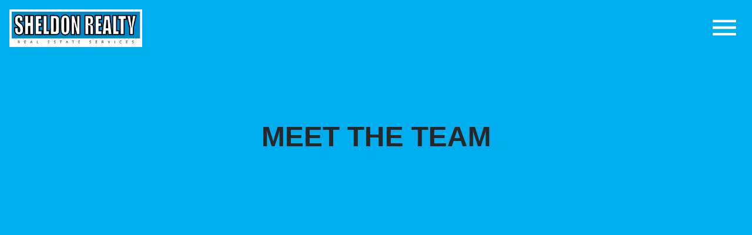

--- FILE ---
content_type: text/html
request_url: https://www.sheldonrealty.com.au/meet-the-team
body_size: 1909
content:
<!DOCTYPE html><html lang="en"><head><meta charset="utf-8"><meta http-equiv="X-UA-Compatible" content="IE=edge"><meta name="viewport" content="width=device-width,initial-scale=1,user-scalable=yes,maximum-scale=3"><link rel="apple-touch-icon" sizes="57x57" href="/assets/images/favicons/apple-icon-57x57.png"><link rel="apple-touch-icon" sizes="60x60" href="/assets/images/favicons/apple-icon-60x60.png"><link rel="apple-touch-icon" sizes="72x72" href="/assets/images/favicons/apple-icon-72x72.png"><link rel="apple-touch-icon" sizes="76x76" href="/assets/images/favicons/apple-icon-76x76.png"><link rel="apple-touch-icon" sizes="114x114" href="/assets/images/favicons/apple-icon-114x114.png"><link rel="icon" type="image/png" href="/assets/images/favicons/favicon-32x32.png" sizes="32x32"><link rel="icon" type="image/png" href="/assets/images/favicons/favicon-96x96.png" sizes="96x96"><link rel="icon" type="image/png" href="/assets/images/favicons/favicon-16x16.png" sizes="16x16"><link rel="manifest" href="/assets/images/favicons/manifest.json"><link rel="mask-icon" href="/assets/images/favicons/safari-pinned-tab.svg" color="#5bbad5"><link rel="shortcut icon" href="/assets/images/favicon.ico"><meta name="msapplication-TileColor" content="#da532c"><meta name="msapplication-config" content="/assets/images/favicons/browserconfig.xml"><meta name="theme-color" content="#ffffff"><title>Sheldon Realty Cairns</title><link href="/css/chunk-028fb556.d00359f7.css" rel="prefetch"><link href="/css/chunk-02cf96cc.8c678430.css" rel="prefetch"><link href="/css/chunk-0652ce13.113febf9.css" rel="prefetch"><link href="/css/chunk-06b6ff17.417b1f69.css" rel="prefetch"><link href="/css/chunk-07f1bc9d.f9286386.css" rel="prefetch"><link href="/css/chunk-0ae93e93.9ca0e9d6.css" rel="prefetch"><link href="/css/chunk-1cfcd737.b09a3e04.css" rel="prefetch"><link href="/css/chunk-1e526f76.f1ed9228.css" rel="prefetch"><link href="/css/chunk-1efd5a20.f148d32f.css" rel="prefetch"><link href="/css/chunk-1f4cd185.f512d02c.css" rel="prefetch"><link href="/css/chunk-28cc5599.f6de6cee.css" rel="prefetch"><link href="/css/chunk-2b5311ba.d287b1e5.css" rel="prefetch"><link href="/css/chunk-509ef1bc.9e21c0b7.css" rel="prefetch"><link href="/css/chunk-5e4da180.a81ccb0c.css" rel="prefetch"><link href="/css/chunk-602ba1f3.122722bf.css" rel="prefetch"><link href="/css/chunk-6065764b.fec3c938.css" rel="prefetch"><link href="/css/chunk-634dca01.ed5e198b.css" rel="prefetch"><link href="/css/chunk-63bde90e.113febf9.css" rel="prefetch"><link href="/css/chunk-73d0f2ca.132f0236.css" rel="prefetch"><link href="/css/chunk-82fe2590.76b1d1f9.css" rel="prefetch"><link href="/css/chunk-b5a32978.43c565d2.css" rel="prefetch"><link href="/css/chunk-b6f140ac.ae2cf942.css" rel="prefetch"><link href="/css/chunk-bf6e8c9c.6e6b3aee.css" rel="prefetch"><link href="/css/chunk-cf0b5546.113febf9.css" rel="prefetch"><link href="/css/chunk-d025555e.7bb29d14.css" rel="prefetch"><link href="/css/chunk-d51c365e.099330c8.css" rel="prefetch"><link href="/css/chunk-da3453ba.ae2cf942.css" rel="prefetch"><link href="/css/chunk-e0700c6e.a87aa0f6.css" rel="prefetch"><link href="/css/chunk-e1be53de.c349a2ea.css" rel="prefetch"><link href="/css/chunk-edbaf356.fd621579.css" rel="prefetch"><link href="/css/chunk-f3ce5856.7a9342c1.css" rel="prefetch"><link href="/css/chunk-ff57e9a4.113febf9.css" rel="prefetch"><link href="/js/chunk-028fb556.71735f2a.js" rel="prefetch"><link href="/js/chunk-02cf96cc.a989e4f8.js" rel="prefetch"><link href="/js/chunk-0652ce13.8ae23113.js" rel="prefetch"><link href="/js/chunk-06b6ff17.15e6d48c.js" rel="prefetch"><link href="/js/chunk-07f1bc9d.b387ec48.js" rel="prefetch"><link href="/js/chunk-0ae93e93.236cc5fb.js" rel="prefetch"><link href="/js/chunk-1cfcd737.0d4aa3db.js" rel="prefetch"><link href="/js/chunk-1e526f76.577af5d0.js" rel="prefetch"><link href="/js/chunk-1efd5a20.f50e5b6c.js" rel="prefetch"><link href="/js/chunk-1f4cd185.71c7010b.js" rel="prefetch"><link href="/js/chunk-28cc5599.758a317a.js" rel="prefetch"><link href="/js/chunk-2b5311ba.8c4c096f.js" rel="prefetch"><link href="/js/chunk-2d0b633c.6e5bc07b.js" rel="prefetch"><link href="/js/chunk-2d0bd220.c3a8dde2.js" rel="prefetch"><link href="/js/chunk-2d0c46d4.fbc2d4d4.js" rel="prefetch"><link href="/js/chunk-2d0c9535.defb987e.js" rel="prefetch"><link href="/js/chunk-2d0d040b.22fe2f67.js" rel="prefetch"><link href="/js/chunk-2d0d6e54.4cf2f511.js" rel="prefetch"><link href="/js/chunk-2d0ddef5.9f61d552.js" rel="prefetch"><link href="/js/chunk-2d0e2365.e49e4fe2.js" rel="prefetch"><link href="/js/chunk-2d0f1170.1a5bfcb5.js" rel="prefetch"><link href="/js/chunk-2d210a77.5a126b3e.js" rel="prefetch"><link href="/js/chunk-2d215d03.6d11b054.js" rel="prefetch"><link href="/js/chunk-2d2160b0.d1d350c8.js" rel="prefetch"><link href="/js/chunk-2d2217e7.a8c46a6c.js" rel="prefetch"><link href="/js/chunk-2d22b932.873da2a5.js" rel="prefetch"><link href="/js/chunk-2d22d7ea.b416a659.js" rel="prefetch"><link href="/js/chunk-2d230fc9.16e94277.js" rel="prefetch"><link href="/js/chunk-509ef1bc.809cc904.js" rel="prefetch"><link href="/js/chunk-5e4da180.f7fababd.js" rel="prefetch"><link href="/js/chunk-602ba1f3.0fcc57cf.js" rel="prefetch"><link href="/js/chunk-6065764b.4f30dc9a.js" rel="prefetch"><link href="/js/chunk-634dca01.f29dafe1.js" rel="prefetch"><link href="/js/chunk-63bde90e.3499275a.js" rel="prefetch"><link href="/js/chunk-73d0f2ca.018a2d00.js" rel="prefetch"><link href="/js/chunk-82fe2590.0d5775ab.js" rel="prefetch"><link href="/js/chunk-b5a32978.bc857a80.js" rel="prefetch"><link href="/js/chunk-b6f140ac.66dba127.js" rel="prefetch"><link href="/js/chunk-bf6e8c9c.ca44110c.js" rel="prefetch"><link href="/js/chunk-cf0b5546.e80d0bd3.js" rel="prefetch"><link href="/js/chunk-d025555e.51198552.js" rel="prefetch"><link href="/js/chunk-d51c365e.572907f1.js" rel="prefetch"><link href="/js/chunk-da3453ba.1de9f342.js" rel="prefetch"><link href="/js/chunk-e0700c6e.a41a62f4.js" rel="prefetch"><link href="/js/chunk-e1be53de.f4dda71a.js" rel="prefetch"><link href="/js/chunk-edbaf356.a550ff52.js" rel="prefetch"><link href="/js/chunk-f3ce5856.7f8f5f85.js" rel="prefetch"><link href="/js/chunk-ff57e9a4.4d3d68be.js" rel="prefetch"><link href="/css/app.2170f583.css" rel="preload" as="style"><link href="/css/chunk-vendors.0a31a3e5.css" rel="preload" as="style"><link href="/js/app.75521fe7.js" rel="preload" as="script"><link href="/js/chunk-vendors.1ade6227.js" rel="preload" as="script"><link href="/css/chunk-vendors.0a31a3e5.css" rel="stylesheet"><link href="/css/app.2170f583.css" rel="stylesheet"></head><body><noscript><strong>We're sorry but this website doesn't work properly without JavaScript enabled. Please enable it to continue.</strong></noscript><div id="app"></div><script src="/js/chunk-vendors.1ade6227.js"></script><script src="/js/app.75521fe7.js"></script></body></html>

--- FILE ---
content_type: text/css
request_url: https://www.sheldonrealty.com.au/css/app.2170f583.css
body_size: 13587
content:
@import url(https://fonts.googleapis.com/css2?family=Open+Sans:wght@300;400;700&display=swap);@import url(https://fonts.googleapis.com/css2?family=Courgette&display=swap);abbr,address,article,aside,audio,b,blockquote,body,canvas,caption,cite,code,dd,del,details,dfn,div,dl,dt,em,fieldset,figcaption,figure,footer,form,h1,h2,h3,h4,h5,h6,header,hgroup,html,i,iframe,img,ins,kbd,label,legend,li,mark,menu,nav,object,ol,p,pre,q,samp,section,small,span,strong,sub,summary,sup,table,tbody,td,tfoot,th,thead,time,tr,ul,var,video{margin:0;padding:0;border:0;outline:0;font-size:100%;vertical-align:baseline;background:transparent}body{line-height:1}article,aside,details,figcaption,figure,footer,header,hgroup,menu,nav,section{display:block}nav ul{list-style:none}blockquote,q{quotes:none}blockquote:after,blockquote:before,q:after,q:before{content:"";content:none}a{margin:0;padding:0;font-size:100%;vertical-align:baseline;background:transparent}ins{text-decoration:none}ins,mark{background-color:#ff9;color:#000}mark{font-style:italic;font-weight:700}del{text-decoration:line-through}abbr[title],dfn[title]{border-bottom:1px dotted;cursor:help}table{border-collapse:collapse;border-spacing:0}hr{display:block;height:1px;border:0;border-top:1px solid #ccc;margin:1em 0;padding:0}input,select{vertical-align:middle}img{text-decoration:none;border:0;line-height:0}*{margin:0;box-sizing:border-box}body,html{height:100%;width:100%;position:relative}input[type=submit]{border:none}h1,h2,h3,h4,h5,h6{font-weight:400}button,input{-webkit-appearance:none;border:none;outline:none}@font-face{font-family:SignPainter;src:url(../fonts/SignPainterHouseScript.feff963f.ttf) format("ttf"),url(../fonts/SignPainterHouseScript.9e33bac9.woff2) format("woff2"),url(../fonts/SignPainterHouseScript.f5114ce5.woff) format("woff");font-weight:400;font-style:normal;font-display:swap}body,button[type=button],input,select{font-family:Helvetica,Open Sans,sans-serif}body{overflow-x:hidden}div#App{width:100%}.center-text{text-align:center}.static-content{line-height:1.5em;margin:1em 0}.static-content--bold{font-weight:700}.container-overlay{background:#fff;border-radius:var(--border-rad);padding:1em}.form-field{display:flex;flex-direction:column-reverse;position:relative;margin-top:calc(var(--gutter)*0.5)}.form-field__input{font-size:1em;display:block;width:100%;padding:calc(var(--gutter)*0.5);outline:none;border:solid 2px var(--border-colour);background:var(--field-bg);color:var(--field-colour);-webkit-appearance:none}label.form-field__label{display:block;text-transform:uppercase;color:var(--label-colour);pointer-events:none;background:transparent;padding:calc(var(--gutter)*0.5) 0}label.form-field__label:after,label.form-field__label:before{content:"";display:block;position:absolute;bottom:0;left:50%;transform:translateX(-50%);height:2px}label.form-field__label:before{width:100%;background:var(--underline-inactive)}label.form-field__label:after{width:0;background:var(--underline-active);transition:width .25s cubic-bezier(.12,.43,.14,.88)}.form-field__input.form-field__input--has-value+.form-field__label:after,.form-field__input:active+.form-field__label:after,.form-field__input:focus+.form-field__label:after{width:100%}.form-field__input.form-field__input--has-value+.form-field__label,.form-field__input:active+.form-field__label,.form-field__input:focus+.form-field__label{background:var(--label-focused-bg);color:var(--label-focused-colour)}.form-field__input::-moz-placeholder{opacity:0}.form-field__input:-ms-input-placeholder{opacity:0}.form-field__input::placeholder{opacity:0}.form-field__input.form-field__input--has-value::-moz-placeholder,.form-field__input:active::-moz-placeholder,.form-field__input:focus::-moz-placeholder{opacity:1}.form-field__input.form-field__input--has-value:-ms-input-placeholder,.form-field__input:active:-ms-input-placeholder,.form-field__input:focus:-ms-input-placeholder{opacity:1}.form-field__input.form-field__input--has-value::placeholder,.form-field__input:active::placeholder,.form-field__input:focus::placeholder{opacity:1}.form-field.has-errors>.form-field__input{border-color:#f44336}.mobile-only{display:none}@media screen and (max-width:580px){.desktop-only{display:none}.mobile-only{display:initial}}.card__image{display:block;overflow:hidden;width:100%;position:relative}.card__image>img{width:100%}.card__body{padding:1em 1.25em}.card__footer{display:block}.static-text{line-height:1.5em;margin:var(--gutter) 0}.fade-enter-active{animation:fade-in .5s cubic-bezier(.39,.65,.08,.97)}.fade-leave-active{animation:fade-in .5s cubic-bezier(.39,.65,.08,.97) reverse}@keyframes fade-in{0%{opacity:0}to{opacity:1}}:root{font-size:16px;--page-min-height:calc(100vh - 14em);--gutter:1rem;--brand-primary:#00aeef;--brand-primary-complement:#fff;--brand-secondary:#272727;--brand-secondary-complement:#fff;--border-rad:0.25rem;--body-font:"Helvetica","Open Sans",sans-serif;--heading-font:"SignPainter","Helvetica","Open Sans",sans-serif;--heading-weight:800;--subheading-weight:500;--button-weight:bold;--button-font-size:1em;--button-text-transform:uppercase;--card-default-per-row:3;--card-default-spacing:calc(var(--gutter)*2);--card-box-shadow:0 0 var(--gutter) rgba(0,0,0,0.15);--card-md-default-per-row:3;--card-sm-default-per-row:2;--card-xs-default-per-row:1;--page-padding-top:0em;--page-padding-top-mobile:0em;--page-bg:#fafafa;--form-field-bg:#fff;--form-field-colour:#000;--form-label-colour:#111;--form-field-border-colour:#111;--form-label-focused-bg:#fff;--form-label-focused-colour:#111;--masthead-text-shadow:2px 2px 5px #4e4e4f;--form-error-bg:transparent;--form-error-text:#c92041}.nav-link[data-v-738bc0f6]{display:block;padding:calc(var(--gutter)*0.75) var(--gutter);text-decoration:none;white-space:nowrap;color:var(--link-colour);transition:all .125s;border-radius:var(--link-border-radius);cursor:pointer;font-weight:700;font-size:1.25em;color:var(--brand-secondary)}.nav-link[data-v-738bc0f6]:hover{background-color:var(--link-hov-bg);color:var(--link-hov-colour);color:var(--brand-secondary)}.navigation-wrap[data-v-08dc25f0]{background-color:hsla(0,0%,100%,.7803921568627451);border-radius:var(--border-rad);margin-top:1em}nav.nav[data-v-08dc25f0]{display:block}nav.nav>ul[data-v-08dc25f0]{display:flex;align-items:stretch;justify-content:center;--link-colour:#fff;--link-hov-colour:#fff;--link-hov-bg:transparent;--link-border-radius:0.25em;margin:0 calc(0px - var(--gutter))}nav.nav>ul>li[data-v-08dc25f0]{display:block;position:relative;height:100%}ul.nav-l2[data-v-08dc25f0]{position:absolute;top:100%;left:0;width:auto;min-width:100%;opacity:0;pointer-events:none;transform:translateY(-1em);transition:all .125s ease-in-out;background:#fff;overflow:hidden;border-radius:.5em;--link-colour:#333;--link-hov-colour:#fff;--link-hov-bg:#fff;--link-border-radius:0px;text-shadow:none}nav.nav>ul>li.has-l2:hover>ul.nav-l2[data-v-08dc25f0]{opacity:1;transform:translateY(0);pointer-events:auto}li.nav__spacer[data-v-08dc25f0]{flex-grow:1}.nav__request-appraisal[data-v-08dc25f0]{background-color:#6ab130}.nav__youtube[data-v-08dc25f0]{background-color:red;border-left:2px solid #fff}@media screen and (max-width:1280px){nav.nav>ul[data-v-08dc25f0]{flex-direction:column;--link-colour:#333;--link-hov-colour:#fff;--link-hov-bg:#333;--link-border-radius:0;align-items:flex-start;justify-content:stretch}nav.nav>ul>li[data-v-08dc25f0]{width:100%;text-shadow:none}ul.nav-l2[data-v-08dc25f0]{position:relative;--link-colour:#333;--link-hov-colour:#fff;--link-hov-bg:#333;--link-border-radius:0px;transform:none;opacity:1;border-radius:0}ul.nav-l2>li>a[data-v-08dc25f0]{padding-left:calc(var(--gutter)*2)}}header[data-v-b5590a0c]{--header-z:10;position:absolute;width:100%;transition:all .25s;z-index:var(--header-z);background:transparent;display:initial}.header__top[data-v-b5590a0c]{background-color:transparent;padding:var(--gutter)}.header__top__sections[data-v-b5590a0c]{display:flex;align-items:center;justify-content:center;flex-direction:column}.header__slogan[data-v-b5590a0c]{font-family:Courgette;font-size:1.5em;padding:0 var(--gutter);color:var(--brand-primary);font-weight:700;text-align:center}.header__contact[data-v-b5590a0c]{font-size:.75em}.header__brand--desktop[data-v-b5590a0c]{display:inline-block}.header__brand.header__brand--desktop>a[data-v-b5590a0c]{display:block}.header__brand.header__brand--desktop>a>img[data-v-b5590a0c]{width:100%;display:block;max-width:375px;max-height:250px}.header__nav[data-v-b5590a0c]{display:block;position:relative;background-color:transparent;z-index:var(--header-z);width:100%}.header__brand.header__brand--mobile[data-v-b5590a0c],.header__hamburger[data-v-b5590a0c],button.header__nav-mobile-toggle[data-v-b5590a0c]{display:none}.header__contact>ul[data-v-b5590a0c]{display:flex;align-items:center;justify-content:space-between;flex-wrap:wrap}li.header__contact__method[data-v-b5590a0c]{display:inline;flex-shrink:0}li.header__contact__method h2[data-v-b5590a0c]{color:#fff}li.header__contact__method>a[data-v-b5590a0c]{display:flex;align-items:center;justify-content:flex-start;padding:.5em;text-decoration:none;color:#fff}span.header__contact__method__label[data-v-b5590a0c]{font-weight:700}li.header__contact__method>a>.icon[data-v-b5590a0c]{padding:.5em;background:var(--brand-primary);width:2em;height:2em;margin-right:.5em;font-size:1.5em}.header__spacer[data-v-b5590a0c]{flex-grow:1;display:none}@media screen and (max-width:1280px){.header__nav[data-v-b5590a0c]{position:sticky}.header__nav.header__nav--sticky[data-v-b5590a0c]{position:fixed;top:0}.header__nav--white[data-v-b5590a0c]{background-color:#fff;box-shadow:0 0 20px rgba(0,0,0,.15)}.header__bottom[data-v-b5590a0c]{display:block}.header__brand.header__brand--desktop[data-v-b5590a0c]{display:none}.header__inner[data-v-b5590a0c]{padding:var(--gutter);height:calc(var(--gutter)*6);position:relative}.header__brand.header__brand--mobile[data-v-b5590a0c]{display:block;height:4rem}.header__brand.header__brand--mobile>a>img[data-v-b5590a0c]{display:block;height:100%}.header__nav-wrap[data-v-b5590a0c]{position:absolute;top:calc(var(--gutter)*6);left:100vw;width:100vw;height:100%;z-index:10;background:#fff;transition:all .5s cubic-bezier(.39,.65,.08,.97);overflow-y:scroll;min-height:400px}header.header--active .header__nav-wrap[data-v-b5590a0c]{left:0}.header__hamburger[data-v-b5590a0c]{position:absolute;top:var(--gutter);right:var(--gutter);background:transparent;cursor:pointer;padding:var(--gutter);display:block}.header__hamburger>.icon[data-v-b5590a0c]{font-size:calc(var(--gutter)*3)}}span.header__slogan__word[data-v-b5590a0c]{position:relative;display:inline-block;overflow:hidden;margin-left:4px;border:2px solid;border-color:#eee;animation:roller-door-border-out-data-v-b5590a0c .25s ease-out;animation-delay:4s;animation-iteration-count:1;animation-fill-mode:forwards}span.header__slogan__word[data-v-b5590a0c]:after{content:" ";display:block;position:absolute;top:0;left:0;width:100%;height:100%;background:#333;animation:roller-door-in-data-v-b5590a0c 1s cubic-bezier(.47,.34,.01,.86);animation-fill-mode:forwards;animation-iteration-count:1}@keyframes roller-door-in-data-v-b5590a0c{0%{transform:translateY(0)}to{transform:translateY(-100%)}}@keyframes roller-door-border-out-data-v-b5590a0c{0%{border-color:#eee}to{border-color:transparent}}span.header__slogan__word[data-v-b5590a0c]:first-child:after{animation-delay:2.5s}span.header__slogan__word[data-v-b5590a0c]:nth-child(2):after{animation-delay:2.75s}.header__slogan>p[data-v-b5590a0c]{display:inline-block;line-height:1.4em;display:flex;align-items:center;justify-content:flex-start}.side-by-side[data-v-d2c1d3d2]{display:flex;align-items:stretch;justify-content:space-between;min-height:20em}.side-by-side.reversed[data-v-d2c1d3d2]{flex-direction:row-reverse}.side-by-side__content[data-v-d2c1d3d2]{width:50%;display:block}.side-by-side__content__container[data-v-d2c1d3d2]{padding:2em;margin-left:auto}.side-by-side.reversed .side-by-side__content__container[data-v-d2c1d3d2]{margin-left:0;margin-right:auto}.side-by-side__image[data-v-d2c1d3d2]{width:50%}.side-by-side__image>picture[data-v-d2c1d3d2]{width:100%;height:100%}@media screen and (max-width:1024px){.side-by-side__image[data-v-d2c1d3d2]{display:none}.side-by-side__content[data-v-d2c1d3d2]{width:100%}.side-by-side__content__container[data-v-d2c1d3d2]{max-width:1120px;margin:0 auto}}.cycler[data-v-126202c2]{position:relative;width:100%;margin:0 auto;overflow:hidden}.cycler.cycler--darken[data-v-126202c2]{filter:brightness(.9)}.cycler.inset[data-v-126202c2]{max-width:100%;margin:0}.cycler__nav__btn[data-v-126202c2]{position:absolute;top:50%;height:100%;-webkit-appearance:none;border:none;background:transparent;cursor:pointer;-webkit-user-select:none;-moz-user-select:none;-ms-user-select:none;user-select:none;outline:none;z-index:1;transform:translateY(-50%);height:3em}.cycler__nav__btn.hidden[data-v-126202c2]{visibility:hidden}.cycler__nav__btn--back[data-v-126202c2]{left:0;margin-right:var(--gutter)}.cycler__nav__btn--next[data-v-126202c2]{left:unset;margin-right:var(--gutter);right:0}.cycler>.agile,.cycler>.agile>.agile__list{height:100%}ul.agile__dots{display:flex;align-items:center;justify-content:center;--link-colour:#fff;--link-hov-colour:#fff;--link-hov-bg:transparent;--link-border-radius:0.25em}li.agile__dot{display:block;position:relative;height:100%;padding:calc(var(--gutter)/4)}li.agile__dot>button{height:15px;width:15px;border:solid 1px var(--brand-primary);background-color:transparent;border-radius:50%;display:inline-block}li.agile__dot--current>button{background-color:var(--brand-primary)}.cycler .agile__track{height:100%}.agile__nav-button{background:transparent}.testimonial[data-v-fc746992]{width:100%;text-align:center}h5.testimonial__title[data-v-fc746992]{color:#262f35;font-size:2em;margin-bottom:1em;font-weight:700}.testimonial__content[data-v-fc746992]{width:calc(100% - 8em);margin:0 auto}.loader[data-v-b15215d2]{display:block;width:2em;height:2em;margin:2em auto;animation:loader-data-v-b15215d2 1s linear infinite;border-radius:50%;border:solid .15em var(--brand-primary-complement);border-top-color:var(--brand-primary)}@keyframes loader-data-v-b15215d2{0%{transform:rotate(0deg)}to{transform:rotate(1turn)}}.newsletter-signup[data-v-594159fe]{display:flex;align-items:stretch;border-radius:var(--border-rad);overflow:hidden;position:relative;box-shadow:var(--card-box-shadow)}.newsletter-signup__input-wrap[data-v-594159fe]{display:block;position:relative;background:#fff;color:var(--brand-primary);flex-grow:1}.newsletter-signup__icon[data-v-594159fe]{position:absolute;top:50%;left:1em;height:1em;margin-top:-.5em}span.newsletter-signup__input__placeholder[data-v-594159fe]{position:absolute;top:50%;display:block;white-space:nowrap;left:2em;transform:translateY(-50%);pointer-events:none}input.newsletter-signup__input[data-v-594159fe]{display:block;padding:1em;height:100%;padding-left:2em;font-size:1em;width:100%}.newsletter-signup__loading[data-v-594159fe]{background:var(--brand-secondary);position:absolute;top:0;left:0;width:100%;height:100%;z-index:1}.newsletter-signup__loading>.loader[data-v-594159fe]{margin:.75em auto}.newsletter-signup__completed[data-v-594159fe]{position:absolute;top:0;left:0;width:100%;height:100%;background:var(--brand-secondary);z-index:1;color:#fff;display:flex;align-items:center;justify-content:center}.footer--desktop[data-v-55a618fa]{display:block}footer p[data-v-55a618fa]{line-height:1.3em}footer h2[data-v-55a618fa]{color:var(--brand-primary-complement);font-weight:400}footer h2>span[data-v-55a618fa]{color:var(--brand-primary-complement);font-weight:700}footer h3[data-v-55a618fa]{color:#262f35;font-size:1.4em;line-height:1.2em;font-weight:700;margin:1em 0;text-align:left;max-width:400px}footer[data-v-55a618fa]{background:#fff}.links[data-v-55a618fa]{display:flex;align-items:center;justify-content:space-evenly;background:#fff;border-radius:var(--border-rad)}.links img[data-v-55a618fa]{width:25%;padding:1em}.footer__newsletter[data-v-55a618fa]{margin:2rem 2rem 2rem 0;text-align:left}.footer__social__arrow-container--left[data-v-55a618fa]{display:flex;flex-direction:column;align-items:center;align-items:flex-end;margin-right:2em}.footer__social__arrow-container--right[data-v-55a618fa]{display:flex;flex-direction:column;align-items:center;align-items:flex-start;margin-left:2em}.footer__social__arrow[data-v-55a618fa]{width:100%;max-width:120px}.reviews[data-v-55a618fa]{width:100%;display:flex;justify-content:center}.reviews img[data-v-55a618fa]{width:100%;max-width:500px}h1[data-v-55a618fa]{font-size:4em;line-height:1.2em;text-align:center;display:flex;justify-content:center;align-items:center;font-family:var(--heading-font);font-weight:var(--heading-weight);color:var(--brand-secondary)}.footer__social__logos[data-v-55a618fa]{display:flex;align-content:center;align-items:center;justify-content:center}.footer__social__logos img[data-v-55a618fa]{width:100%;max-width:250px;padding:1em}ul.footer__social[data-v-55a618fa]{display:flex;align-items:center;justify-content:center;list-style:none;margin:0 -.5em;padding:var(--gutter)}li.footer__social__item[data-v-55a618fa]{display:flex;align-content:center;justify-content:center;align-items:center}li.footer__social__item>h2[data-v-55a618fa]{margin:0 .5em}li.footer__social__item>a img[data-v-55a618fa]{width:100%;max-width:120px}li.footer__social__item>a[data-v-55a618fa]:hover{border-color:var(--brand-primary)}.footer__logo[data-v-55a618fa]{width:100%;height:100%;max-width:180px;margin:0 auto}.footer__logo>img[data-v-55a618fa]{width:100%}.footer__arrows[data-v-55a618fa]{height:100px;text-align:right}.footer__arrows img[data-v-55a618fa]{height:100px}.footer__signup[data-v-55a618fa]{max-height:515px;text-align:right}.footer__signup>img[data-v-55a618fa]{display:block;margin-left:auto;max-width:100%}h4.footer__nav__header[data-v-55a618fa]{color:var(--brand-primary-complement);text-align:left;font-weight:var(--heading-weight);margin-bottom:calc(var(--gutter)/2);font-size:1.2em;font-weight:400;text-transform:uppercase}ul.footer__nav__list[data-v-55a618fa]{list-style:none}ul.footer__nav__list>li>a[data-v-55a618fa],ul.footer__nav__list>li>span[data-v-55a618fa]{display:block;color:var(--brand-primary-complement);text-decoration:none;line-height:1.5em;font-size:.8em}ul.footer__subfooter__items[data-v-55a618fa]{display:flex;align-items:center;justify-content:center;list-style:none;font-size:.8em}li.footer__subfooter__spacer[data-v-55a618fa]{flex-grow:1}ul.footer__subfooter__items>li[data-v-55a618fa]{padding:.5em;color:var(--brand-primary-complement)}ul.footer__subfooter__items>li>a[data-v-55a618fa]{color:var(--brand-primary-complement);text-decoration:none}li.footer__subfooter_nav-item[data-v-55a618fa]:after{content:"|";display:inline-block;margin-left:1em}.footer__subfooter__brand[data-v-55a618fa]{width:10em}.footer__divider[data-v-55a618fa]{display:block;width:100%;border-top:solid 1px var(--brand-primary-complement);margin:2em 0}button.scroll-to-top[data-v-55a618fa]{background:transparent;width:2em;height:2em;display:flex;align-items:center;justify-content:center;border:solid 1px var(--brand-primary-complement);border-radius:50%;font-size:1.5em;cursor:pointer}.our-difference[data-v-55a618fa]{display:flex}.our-difference img[data-v-55a618fa]{width:100%;max-width:400px;margin:1em}.our-difference-wrap[data-v-55a618fa]{max-width:550px;background-color:#fff;border-radius:var(--border-rad);padding:1em 2em;display:inline-block}.our-difference-wrap h3[data-v-55a618fa]{color:#000;font-size:2em;font-weight:700;text-transform:uppercase;text-align:left;font-family:var(--heading-font);font-weight:var(--heading-weight);color:var(--brand-secondary)}.our-difference__cta[data-v-55a618fa]{font-size:1em;color:#000;line-height:1.5em;font-weight:400;text-align:left;margin:1em 0}img.our-difference-logo[data-v-55a618fa]{width:50%;max-width:300px}img.our-difference__logo[data-v-55a618fa]{width:50%;max-width:350px}@media screen and (max-width:1280px){ul.footer__subfooter__items[data-v-55a618fa]{font-size:.8em}}@media screen and (max-width:1080px){.footer--desktop[data-v-55a618fa]{display:none}}@media screen and (max-width:980px){ul.footer__subfooter__items[data-v-55a618fa]{display:block;text-align:center}button.scroll-to-top[data-v-55a618fa]{display:block;margin:auto}li.footer__subfooter_nav-item[data-v-55a618fa]:after{display:none}.footer__nav[data-v-55a618fa],.footer__nav ul li a[data-v-55a618fa],h4.footer__nav__header[data-v-55a618fa]{text-align:center}.footer__logo[data-v-55a618fa]{justify-content:center;margin-top:var(--gutter)}.our-difference-wrap[data-v-55a618fa]{max-width:100%}.our-difference img[data-v-55a618fa]{display:none}}.recaptcha-notice[data-v-55a618fa]{text-align:center;color:#fff;font-size:.8em;margin-top:1em;line-height:1.4em}.recaptcha-notice>a[data-v-55a618fa]{color:inherit}.grecaptcha-badge{visibility:hidden}#bf-revz-widget-12345680515183>iframe{margin:0!important}.notification[data-v-6fe230df]{display:block;width:100%;background:#fff;border-radius:var(--border-rad);overflow:hidden;box-shadow:0 0 var(--gutter) rgb(0 0 0/.15);cursor:pointer;opacity:0;transform:translateX(5em);transition:opacity .25s ease-out,transform .25s ease-out;margin:var(--gutter) 0}.notification.notification--ready[data-v-6fe230df]{transform:translateX(0);opacity:1}.notification__image[data-v-6fe230df]{width:100%;position:relative;overflow:hidden}.notification__image[data-v-6fe230df]:before{content:" ";display:block;padding-top:0;transition:all .25s}.notification__image.notification__image--loaded[data-v-6fe230df]:before{padding-top:calc(var(--image-ar)*100%)}.notification__image>img[data-v-6fe230df]{display:block;width:100%;pointer-events:none;position:absolute;top:0}.notification__body[data-v-6fe230df]{padding:var(--gutter)}h5.notification__title[data-v-6fe230df]{font-size:1.2em;font-weight:var(--heading-weight);font-family:var(--heading-font);margin-bottom:.5em}p.notification__content[data-v-6fe230df]{line-height:1.4em;font-family:var(--body-font)}.notification__footer[data-v-6fe230df]{background:#eee;padding:var(--gutter)}.notification__footer__actions[data-v-6fe230df]{display:flex;justify-content:flex-end}.notification__action[data-v-6fe230df]{display:block;padding:calc(var(--gutter)*0.75);border-radius:calc(var(--border-rad)*0.5);text-transform:var(--button-text-transform);background:var(--brand-primary);color:var(--brand-primary-complement);font-weight:700}.notification-stack[data-v-fff0f432]{position:fixed;bottom:0;right:0;z-index:10;max-width:400px;max-height:calc(100vh - var(--gutter)*2);overflow-x:hidden;overflow-y:auto;display:none;padding:0 var(--gutter)}.notification-stack.notification-stack--active[data-v-fff0f432]{display:block}.holding[data-v-a1d493b8]{position:absolute;top:0;left:0;width:100%;height:100%;display:flex;align-items:center;justify-content:center;flex-direction:column;padding:var(--gutter);text-align:center;line-height:1.4em}.holding>img[data-v-a1d493b8]{width:100%;max-width:300px;margin-bottom:1.5em}.embeddable[data-v-64d06d4f]{position:relative}.embeddable__overlay[data-v-64d06d4f]:after{content:" ";position:absolute;top:0;left:0;background:transparent;width:100%;height:100%;z-index:44}.embeddable>.embeddable__frame[data-v-64d06d4f]{width:100%;height:100%}.embed__ar>.embeddable__frame[data-v-64d06d4f]{position:absolute;top:0;left:0;width:100%;height:100%}video.embeddable__video[data-v-64d06d4f]{width:100%}.embeddable__frame--radius[data-v-64d06d4f]{border-radius:.25em}.card.card--testimonial[data-v-6e7a286c]{background:#fff;border-radius:var(--border-rad);box-shadow:var(--card-box-shadow);position:relative;display:flex;flex-direction:column}.card--testimonial__padding[data-v-6e7a286c]{padding:var(--gutter)}img.testimonial__agent__image[data-v-6e7a286c]{width:100%;height:100%;-o-object-fit:cover;object-fit:cover}.testimonial__agent[data-v-6e7a286c]{text-align:center;margin-bottom:var(--gutter) 0}.testimonial__content[data-v-6e7a286c]{line-height:1.4em;text-align:center;max-height:5.6em;overflow:hidden;font-style:italic;color:#555;margin:var(--gutter) 0}.testimonial__attribution[data-v-6e7a286c]{text-align:center;margin-top:var(--gutter)}h5.testimonial__customer[data-v-6e7a286c]{font-weight:700}h6.testimonial__address[data-v-6e7a286c]{margin-top:.5em;color:#555}button.testimonial__read-more[data-v-6e7a286c]{display:block;margin:var(--gutter) auto;-webkit-appearance:none;-moz-appearance:none;appearance:none;padding:.5em 1em;font-size:1em;border-radius:.5em;background:#eee;color:#000;cursor:pointer;transition:all .15s}button.testimonial__read-more[data-v-6e7a286c]:hover{background:#333;color:#fff}.testimonial-popup-wrap[data-v-6e7a286c]{position:fixed;top:0;left:0;width:100%;height:100%;z-index:100;display:flex;align-items:center;justify-content:center}.testimonial-popup-abyss[data-v-6e7a286c]{position:absolute;top:0;left:0;width:100%;height:100%;background:rgba(0,0,0,.5)}.testtimonial-popup__window[data-v-6e7a286c]{display:block;width:calc(100% - var(--gutter)*4);background:#fff;z-index:1;position:relative;max-width:640px;padding:calc(var(--gutter)*2);box-shadow:var(--card-box-shadow)}button.testimonial-close[data-v-6e7a286c]{position:absolute;top:0;right:0;padding:1em;background:transparent;-webkit-appearance:none;-moz-appearance:none;appearance:none;cursor:pointer}button.testimonial-close[data-v-6e7a286c]:hover{background:#eee}.testimonial-popup__content[data-v-6e7a286c]{line-height:1.4em;text-align:center}.testtimonial-popup__window[data-v-6e7a286c]:before{content:" ";display:block;width:2.5em;height:2.5em;background-image:url(/assets/images/icons/format_quote_white_24dp.svg);background-size:contain;background-position:50%;filter:invert(1);margin:0 auto;margin-bottom:var(--gutter)}.card.card--testimonial[data-v-7224c23f]{background:#fff;border-radius:var(--border-rad);box-shadow:var(--card-box-shadow);position:relative;display:flex;flex-direction:column}.card--testimonial__padding[data-v-7224c23f]{padding:var(--gutter)}img.testimonial__agent__image[data-v-7224c23f]{width:100%;height:100%;-o-object-fit:cover;object-fit:cover}.testimonial__agent[data-v-7224c23f]{text-align:center;margin-bottom:var(--gutter) 0}.testimonial__content[data-v-7224c23f]{line-height:1.4em;text-align:center;max-height:5.6em;overflow:hidden;font-style:italic;color:#555;margin:var(--gutter) 0}.testimonial__attribution[data-v-7224c23f]{text-align:center;margin-top:var(--gutter)}h5.testimonial__customer[data-v-7224c23f]{font-weight:700}h6.testimonial__address[data-v-7224c23f]{margin-top:.5em;color:#555}button.testimonial__read-more[data-v-7224c23f]{display:block;margin:var(--gutter) auto;-webkit-appearance:none;-moz-appearance:none;appearance:none;padding:.5em 1em;font-size:1em;border-radius:.5em;background:#eee;color:#000;cursor:pointer;transition:all .15s}button.testimonial__read-more[data-v-7224c23f]:hover{background:#333;color:#fff}.testimonial-popup-wrap[data-v-7224c23f]{position:fixed;top:0;left:0;width:100%;height:100%;z-index:100;display:flex;align-items:center;justify-content:center}.testimonial-popup-abyss[data-v-7224c23f]{position:absolute;top:0;left:0;width:100%;height:100%;background:rgba(0,0,0,.5)}.testtimonial-popup__window[data-v-7224c23f]{display:block;width:calc(100% - var(--gutter)*4);background:#fff;z-index:1;position:relative;max-width:640px;padding:calc(var(--gutter)*2);box-shadow:var(--card-box-shadow)}button.testimonial-close[data-v-7224c23f]{position:absolute;top:0;right:0;padding:1em;background:transparent;-webkit-appearance:none;-moz-appearance:none;appearance:none;cursor:pointer}button.testimonial-close[data-v-7224c23f]:hover{background:#eee}.testimonial-popup__content[data-v-7224c23f]{line-height:1.4em;text-align:center}.testtimonial-popup__window[data-v-7224c23f]:before{content:" ";display:block;width:2.5em;height:2.5em;background-image:url(/assets/images/icons/format_quote_white_24dp.svg);background-size:contain;background-position:50%;filter:invert(1);margin:0 auto;margin-bottom:var(--gutter)}.video[data-v-119987b0]{position:relative;height:-webkit-fill-available;height:-moz-available;height:fill;overflow:hidden;pointer-events:none}.video-container[data-v-119987b0]{width:100%;height:100%}iframe[data-v-119987b0]{position:absolute;top:50%;left:50%;width:100%;height:100%;transform:translate(-50%,-50%)}@media (min-aspect-ratio:16/9){.video-container iframe[data-v-119987b0]{height:100vw}}@media (max-aspect-ratio:16/9){.video-container iframe[data-v-119987b0]{height:177.78vh}}@media screen and (max-width:1300px){iframe[data-v-119987b0]{width:200%}}@media screen and (max-width:640px){iframe[data-v-119987b0]{width:600%}}.card--listing[data-v-9d647ed6]{background:#fff;color:var(--brand-secondary);text-decoration:none}.card__image[data-v-9d647ed6]{display:block;overflow:hidden;width:100%;position:relative}.card__image>img[data-v-9d647ed6]{width:100%}.card__body[data-v-9d647ed6]{padding:1em 1.25em}.listing-features>ul[data-v-9d647ed6]{display:flex;align-items:center;justify-content:flex-start;list-style:none;margin:0 -.5em;flex-wrap:wrap}.listing-features>ul>li[data-v-9d647ed6]{color:#122f50;padding:.5em;display:flex;align-items:center}.listing-features>ul>li>img[data-v-9d647ed6]{width:1.2em;height:1.2em;margin-left:.5em}.listing-address-street[data-v-9d647ed6]{font-size:1.25em;color:#4e4e4f;font-weight:400;margin-bottom:.25em;white-space:nowrap;overflow:hidden;text-overflow:ellipsis;line-height:1.4em}.listing-address-suburb[data-v-9d647ed6]{font-size:.75em;color:#4e4e4f;font-weight:500;white-space:nowrap;overflow:hidden;text-overflow:ellipsis}.listing-price[data-v-9d647ed6]{font-size:1.25em;color:#4e4e4f;font-weight:400;margin:.5em 0;margin-bottom:1em;white-space:nowrap;overflow:hidden;text-overflow:ellipsis;line-height:1.2em;min-height:1.2em}.listing-features[data-v-9d647ed6]{min-height:3.125em}.card__footer[data-v-9d647ed6]{display:block}.card__footer .listing-agent[data-v-9d647ed6]{padding:.5em 1.25em;background-color:var(--brand-primary);color:var(--brand-primary-complement);position:relative}h5.listing-agent__name[data-v-9d647ed6]{font-size:1.2em;width:40%;width:calc(100% - min(40%, 10em))}.card__footer .listing-agent>img[data-v-9d647ed6]{position:absolute;right:0;bottom:0;width:10em;max-width:40%}.card__body__content[data-v-9d647ed6]{width:calc(100% - 13em);min-width:60%}.listing-date-available[data-v-9d647ed6]{padding:.5em 1.25em;background-color:var(--brand-secondary);color:var(--brand-secondary-complement)}.listing-date-available__text[data-v-9d647ed6]{font-size:1.2em}.card__image__overlay[data-v-9d647ed6]{position:absolute;top:0;left:0;padding:1em;background:#333;color:#fff;text-transform:uppercase;font-weight:700;border-bottom-right-radius:var(--border-rad)}.card__image__overlay.card__image__overlay--new[data-v-9d647ed6],.card__image__overlay.card__image__overlay--open-home[data-v-9d647ed6],.card__image__overlay.card__image__overlay--pet-friendy[data-v-9d647ed6],.card__image__overlay.card__image__overlay--sold[data-v-9d647ed6]{background:var(--brand-primary)}.card__image__overlay.card__image__overlay--under-contract[data-v-9d647ed6]{background:var(--brand-secondary)}.btn.card--listing__ire-btn[data-v-9d647ed6]{border-radius:0;position:relative;z-index:10}@media screen and (max-width:940px){.listing-features[data-v-9d647ed6]{font-size:.8em}}.listings__no-listings[data-v-427dee67]{text-align:center;font-size:1.5em;font-weight:700;min-height:4em;display:flex;align-items:center;justify-content:center;color:var(--brand-secondary)}.item-cycler__item[data-type=image][data-v-efe06866],.item-cycler__item[data-type=lazyimage][data-v-efe06866],.item-cycler__item[data-type=resizableimage][data-v-efe06866]{height:100%;cursor:grab}.item-cycler__item[data-type=image]>img[data-v-efe06866],.item-cycler__item[data-type=image]>picture[data-v-efe06866],.item-cycler__item[data-type=lazyimage]>img[data-v-efe06866],.item-cycler__item[data-type=lazyimage]>picture[data-v-efe06866],.item-cycler__item[data-type=resizableimage]>img[data-v-efe06866],.item-cycler__item[data-type=resizableimage]>picture[data-v-efe06866]{width:100%;height:100%;-o-object-fit:cover;object-fit:cover;pointer-events:none;-webkit-user-select:none;-moz-user-select:none;-ms-user-select:none;user-select:none}.item-cycler__item[data-type=embeddable]>.embeddable[data-v-efe06866],.item-cycler__item[data-type=embeddable][data-v-efe06866]{width:100%;height:100%}.item-cycler__item.item-cycler__item--embeddable[data-v-efe06866]{background:#000}.cycler[data-v-d360f7ec],.cycler__item[data-v-d360f7ec]{height:100%}button.item-cycler__yt-nav[data-v-d360f7ec]{font-size:1.2em;padding:.5em;background-color:#111;color:#fff;border-radius:4px;margin-left:auto;display:block;margin-bottom:var(--gutter);cursor:pointer;font-weight:700;padding-left:2.5em;background-image:url(/assets/images/icons/yt_icon_rgb.png);background-size:auto 1em;background-repeat:no-repeat;background-position:.5em}.item-cycler__auxiliary[data-v-d360f7ec]{position:absolute;bottom:0;left:0;width:100%;opacity:0;transition:opacity .15s}.item-cycler__auxiliary.active[data-v-d360f7ec]{opacity:1}.item-cycler .cycler__content,.item-cycler .cycler__content__viewport{height:100%}.item-cycler.center .item-cycler__item{filter:brightness(.5);transition:filter .25s}.item-cycler.center .item-cycler__item.active{filter:brightness(1)}.aac__field[data-v-2f31e1c6]{display:block;position:relative}input.aac__field__input[data-v-2f31e1c6]{display:block;padding:.75em .5em;width:100%;font-size:1em}.aac__results[data-v-2f31e1c6]{position:absolute;top:100%;left:0;width:100%;background:var(--brand-primary-complement);color:var(--brand-primary);text-align:left;border-bottom-left-radius:var(--border-rad);border-bottom-right-radius:var(--border-rad);overflow:hidden;display:none;z-index:10}.aac.aac--focused .aac__results[data-v-2f31e1c6]{display:block}ul.aac__results-list[data-v-2f31e1c6]{list-style:none}li.aac__results__item[data-v-2f31e1c6]{padding:.5em;cursor:pointer}li.aac__results__item[data-v-2f31e1c6]:hover{background:var(--brand-primary);color:var(--brand-primary-complement)}.form-field__errors[data-v-a5bf78fc]{display:block;margin-top:.5em}.form-field__errors>ul[data-v-a5bf78fc]{list-style:none}.form-field__errors>ul>li[data-v-a5bf78fc]{background:var(--form-error-bg);color:var(--form-error-text);padding:0 var(--gutter)}select.form-field__input[data-v-7c760baa]{-webkit-appearance:none}h6.form-section__title[data-v-21bc423e]{display:block;font-size:1.1em;font-weight:700;text-transform:uppercase;margin-bottom:var(--gutter);border-bottom:2px solid #eee;padding-bottom:.125em;margin-top:2em}.form-section.form-section--segregated>.form-section__content[data-v-21bc423e]{border:2px solid #ddd;padding:1em;margin:1em 0}.form__panel[data-v-258cd33a]{display:block;padding:var(--gutter);background:#fff;border-radius:var(--border-rad);margin-top:var(--gutter);font-weight:700;text-align:center}.form__panel.form__panel--autosaved[data-v-258cd33a]{background:var(--brand-primary);color:var(--brand-primary-complement)}.form__panel.form__panel--success[data-v-258cd33a]{background:var(--brand-primary);color:#fff}.form__panel.form__panel--errored[data-v-258cd33a]{background:var(--brand-primary);color:var(--brand-primary-complement);margin:1em}#prolist-recaptcha{position:fixed;top:50%;left:50%;transform:translate(-50%,-50%)}.modal-wrap[data-v-60d3406e]{position:fixed;top:0;left:0;width:100%;height:100%;background:hsla(0,0%,100%,.75);display:flex;align-items:center;justify-content:center;z-index:10}.modal__body[data-v-60d3406e]{padding:calc(var(--gutter)*2);display:block;border-radius:var(--border-rad);position:relative}.modal__body__bg[data-v-60d3406e]{position:absolute;top:0;left:0;width:100%;height:100%;background-size:cover;background-position:50%;filter:brightness(.35)}.modal__body__content[data-v-60d3406e]{position:relative;z-index:1}button.modal__close-btn[data-v-60d3406e]{position:absolute;top:0;right:0;padding:var(--gutter);cursor:pointer;z-index:1;background:transparent}.appraisal-request[data-v-aa10b200]{display:flex;align-items:stretch;border-radius:var(--border-rad);position:relative}.appraisal-request__input-wrap[data-v-aa10b200]{display:block;position:relative;background:#fff;color:var(--brand-primary);flex-grow:1}.appraisal-request__icon[data-v-aa10b200]{position:absolute;top:50%;left:1em;height:1em;margin-top:-.5em}span.appraisal-request__input__placeholder[data-v-aa10b200]{position:absolute;top:50%;display:block;white-space:nowrap;left:2em;transform:translateY(-50%);pointer-events:none}input.appraisal-request__input[data-v-aa10b200]{display:block;padding:1em;height:100%;padding-left:2em;font-size:1em;width:100%}.appraisal-request__loading[data-v-aa10b200]{background:var(--brand-secondary);position:absolute;top:0;left:0;width:100%;height:100%;z-index:1}.appraisal-request__loading>.loader[data-v-aa10b200]{margin:.75em auto}.appraisal-request__completed[data-v-aa10b200]{position:absolute;top:0;left:0;width:100%;height:100%;background:var(--brand-secondary);z-index:1;color:#fff;display:flex;align-items:center;justify-content:center}.appraisal-request__mdl__body[data-v-aa10b200]{text-align:center;font-size:1.2em;color:#fff;margin-bottom:1em}.appraisal-request__mdl__footer[data-v-aa10b200]{text-align:center}.appraisal-request__mdl__form[data-v-aa10b200]{--form-field-bg:#fff;--field-colour:#000;--label-colour:#fff;--label-focused-colour:#fff;--border-colour:#fff;--label-focused-bg:transparent}@media screen and (max-width:480px){.appraisal-request[data-v-aa10b200]{flex-direction:column;align-items:stretch}button.btn.appraisal-request__submit[data-v-aa10b200]{display:block;width:100%}}h1[data-v-6faa414e]{font-size:2.5em;color:#fff;text-shadow:none;display:flex;flex-direction:column;align-items:center;text-shadow:0 0 .5em rgb(0 0 0/50%);padding:.5rem;display:inline-block;font-weight:700}video[data-v-6faa414e]{flex-grow:1;width:100%;z-index:1;height:100%;-o-object-fit:cover;object-fit:cover}.video-player[data-v-6faa414e]{width:100%;display:flex;align-items:center;justify-content:center;position:relative;cursor:pointer;overflow:hidden;max-height:300px}.player-wrap[data-v-6faa414e]{overflow:hidden;margin-left:calc(var(--gutter)*1.5);height:1px;-webkit-clip-path:var(--clip-path);clip-path:var(--clip-path);transition:clip-path var(--duration) var(--timing-function),-webkit-clip-path var(--duration) var(--timing-function)}.player-wrap>video[data-v-6faa414e]{position:absolute;top:0;left:0;width:100%;height:100%;filter:brightness(.75);transition:filter var(--duration) var(--timing-function)}.video-player__poster[data-v-6faa414e]{position:absolute;top:0;left:0;width:100%;height:100%;background-size:contain;background-position:50%;background-color:rgba(0,0,0,.25y);filter:grayscale(1) brightness(.25);z-index:0}.video-player__poster[data-v-6faa414e]:before{background:rgba(65,64,66,.5);content:"";height:100%;left:0;mix-blend-mode:multiply;position:absolute;top:0;width:100%;z-index:1}.video__overlay[data-v-6faa414e]{position:absolute;width:100%;text-align:center;text-shadow:0 0 .5em rgb(0 0 0/50%);align-content:center;justify-content:center;align-items:center;z-index:2;pointer-events:none}.video__title[data-v-6faa414e]{font-size:3.5em;color:#fff;line-height:1.3em;font-weight:700}.video__title--large[data-v-6faa414e]{font-size:2em;color:#07b14c;margin-top:1em}.video__subtitle[data-v-6faa414e]{font-size:1.5em;color:#fff;line-height:1.3em;font-weight:700}.video__image[data-v-6faa414e]{display:flex}.video__image--circle[data-v-6faa414e]{border-radius:50%;max-width:300px;max-height:300px;overflow:hidden;background-color:hsla(0,0%,100%,.7)}.video__image--circle img[data-v-6faa414e]{display:inline;margin:0 auto;height:100%;width:auto}.video__overlay__copy[data-v-6faa414e]{width:100%;text-align:center;max-width:800px;margin:0 auto}@media screen and (max-width:1080px){.video-player[data-v-6faa414e]{height:90vh}.video__overlay[data-v-6faa414e]{display:flex;align-content:center;justify-content:center;align-items:center;flex-direction:column-reverse}.video__overlay__copy[data-v-6faa414e]{padding-bottom:.5em}}#daintegration[data-v-1ef2686f]{padding-top:0}.guides[data-v-1ef2686f]{width:100%;display:flex;justify-content:center}.guides img[data-v-1ef2686f]{width:100%;max-width:500px}.display--button-white[data-v-1ef2686f]{padding:.5em;margin-top:.5em;background-color:#fff;color:var(--brand-primary);font-weight:700;border-radius:var(--border-rad)}.display--button-blue[data-v-1ef2686f]{padding:.5em;margin-top:.5em;background-color:var(--brand-primary);color:#fff!important;font-weight:700;border-radius:var(--border-rad)}.homepage-cta[data-v-1ef2686f]{width:100%;text-align:center;margin:0 auto;height:auto;padding:2em 0;margin-top:185px}h4.homepage-cta__leadin[data-v-1ef2686f]{font-size:2.5em;color:#fff;text-shadow:none;display:flex;flex-direction:column;align-items:center;text-shadow:0 0 .5em rgb(0 0 0/50%)}h4.homepage-cta__leadin>span[data-v-1ef2686f]{color:#fff;padding:.5rem;display:inline-block;font-weight:700}h4.homepage-cta__leadin>span.highlight[data-v-1ef2686f]{background:#6ab130}.btn.homepage-cta__btn[data-v-1ef2686f]{margin-top:1.5em}.homepage-advertisement[data-v-1ef2686f]{background-color:#f6861f}.page__bg[data-v-1ef2686f]{position:relative}.page__bg[data-v-1ef2686f]:before{display:block;content:" ";position:absolute;top:10vh;left:0;width:100%;height:100%;background-position:0 10vh;background-size:100% auto;background-repeat:repeat-y}.page__bg>.page__bg__image[data-v-1ef2686f]{position:absolute;top:0;left:0;height:100%;width:100%;-o-object-fit:cover;object-fit:cover}.cards--property-categories[data-v-1ef2686f]{background-color:transparent;padding:var(--gutter)}.card--blue[data-v-1ef2686f]{background-color:var(--brand-primary)}.card--white[data-v-1ef2686f]{background-color:#fff;color:#000}.card--property-category[data-v-1ef2686f]{display:flex;align-items:center;justify-content:center;text-align:center}.card--property-category[data-v-1ef2686f]:before{content:" ";padding-top:56.25%;display:block}.card--property-category__label[data-v-1ef2686f]{bottom:0;left:0;z-index:1;color:#fff;padding:var(--gutter)}.card--white h4.category__name[data-v-1ef2686f]{color:#000;line-height:1.5em;font-size:2.25em}.card--white p[data-v-1ef2686f]{color:#000;line-height:1.5em}.card--blue h4.category__name[data-v-1ef2686f]{line-height:2em;font-size:2.25em}.card--blue p[data-v-1ef2686f]{line-height:1.5em}h4.category__name[data-v-1ef2686f]{font-size:2em;font-weight:700}.card--property-category__image[data-v-1ef2686f],.card--property-category__overlay[data-v-1ef2686f]{position:absolute;top:0;left:0;width:100%;height:100%}.page__pull-up[data-v-1ef2686f]{margin-top:-10vh}.signUpLink[data-v-1ef2686f]{padding:1rem;width:-moz-fit-content;width:fit-content;background-color:var(--brand-primary);color:#fff;font-size:1.5em;margin-top:var(--gutter)}.signUpLink[data-v-1ef2686f],.signUpLinkDiv[data-v-1ef2686f]{display:flex;justify-content:center}@media screen and (max-width:1280px){#daintegration[data-v-1ef2686f]{padding-top:7em}}@media screen and (max-width:580px){.page__pull-up[data-v-1ef2686f]{margin-top:0}}#da_container[data-v-1ef2686f]{width:unset!important;left:unset!important;right:unset!important;position:unset!important;margin-left:unset!important;margin-right:unset!important}.da_optional_search.da-module-wrapper[data-v-1ef2686f]{padding-top:0!important;min-height:unset!important;padding:1em!important}.page[data-v-b0a1c94e]{background:var(--page-bg);min-height:var(--page-min-height);width:100%;padding-top:var(--page-padding-top)}@media screen and (max-width:980px){.page[data-v-b0a1c94e]{padding-top:var(--page-padding-top-mobile)}}.content-container[data-v-5bd45fd4]{width:calc(100% - var(--gutter)*2);margin:0 auto;max-width:1120px}.content-container--medium[data-v-5bd45fd4]{max-width:850px}.content-container--narrow[data-v-5bd45fd4]{max-width:600px}.content-row[data-v-4a423e83]{padding:calc(var(--gutter)*2) 0;position:relative}.content-row.content-row--no-padding[data-v-4a423e83]{padding:0}.content-row.content-row--margin-bottom[data-v-4a423e83]{margin-bottom:.5em}.content-row.content-row--margin-top[data-v-4a423e83]{margin-top:.5em}.content-row__content[data-v-4a423e83]{position:relative;z-index:1}.content-row__bg[data-v-4a423e83]{position:absolute;top:0;left:0}.content-row__bg--parallax[data-v-4a423e83],.content-row__bg[data-v-4a423e83]{width:100%;height:100%;background-position:50% 50%;background-size:cover;-webkit-background-size:cover;-moz-background-size:cover;-o-background-size:cover}.content-row__bg--parallax[data-v-4a423e83]{position:relative;background-attachment:fixed;background-repeat:no-repeat}.content-row__bg img[data-v-4a423e83]{position:fixed;display:block;width:100%;height:100%;-o-object-fit:cover;object-fit:cover}.content-row__bg.content-row__bg--darken[data-v-4a423e83]{filter:brightness(.5);background-color:#222}.content-row__bg.content-row__bg--lighten[data-v-4a423e83]:after{content:" ";width:100%;height:100%;top:0;left:0;position:absolute;z-index:1;background-color:hsla(0,0%,100%,.5568627450980392)}@media screen and (max-width:640px){.content-row__bg--parallax[data-v-4a423e83]{background-attachment:scroll}}img.lazy-image.lazy-image--deferred[data-v-36fc7ca4]{opacity:0}img.lazy-image[data-v-36fc7ca4]{transition:opacity .5s;opacity:1;display:block}.card[data-v-74bc9e3c]{position:relative;overflow:hidden;border-radius:var(--border-rad);box-shadow:var(--card-box-shadow);cursor:pointer}.cards[data-v-3e64243f]{display:flex;align-items:stretch;justify-content:center;margin:0 calc(0px - var(--spacing)*0.5);flex-wrap:wrap}.cards>.card{margin:calc(var(--spacing)*0.5);width:calc(100%/var(--per-row) - var(--spacing))}@media screen and (max-width:1024px){.cards>.card{width:calc(100%/var(--md-per-row) - var(--spacing))}}@media screen and (max-width:768px){.cards>.card{width:calc(100%/var(--sm-per-row) - var(--spacing))}}@media screen and (max-width:640px){.cards>.card{width:calc(100%/var(--xs-per-row) - var(--spacing))}}.row[data-v-57bf540c]{display:flex;justify-content:space-between;flex-wrap:wrap;margin:0 calc(0px - var(--grid-gutter)*0.5)}.col[data-v-57bf540c]{margin:calc(var(--grid-gutter)*0.5)}.col[data-v-68cc169a]{display:block;width:calc(8.33333%*var(--width) - var(--gutter));margin:0}@media screen and (max-width:980px){.col[data-v-68cc169a]{width:calc(8.33333%*var(--md-width) - var(--gutter))}}@media screen and (max-width:580px){.col[data-v-68cc169a]{width:calc(33.33333%*var(--sm-width) - var(--gutter))}}.masthead[data-v-47bd658c]{height:auto;position:relative;display:flex;align-content:center;justify-content:center;align-items:center}.masthead__bg>picture[data-v-47bd658c],.masthead__bg[data-v-47bd658c]{position:absolute;top:0;left:0;width:100%;height:100%}.masthead__bg--parallax[data-v-47bd658c]{position:relative;width:100%;height:100%;background-attachment:fixed;background-position:50%;background-repeat:no-repeat;background-size:cover;-webkit-background-size:cover;-moz-background-size:cover;-o-background-size:cover}.masthead__bg>.bg-video[data-v-47bd658c]{position:fixed;display:block;width:100%;height:100%;-o-object-fit:cover;object-fit:cover}.masthead__bg--darken[data-v-47bd658c]{filter:brightness(.5)}.masthead__content[data-v-47bd658c]{position:relative;z-index:2;padding-top:225px;padding-bottom:75px}.masthead__content--no-padding[data-v-47bd658c]{padding-top:0!important;padding-bottom:0!important}.masthead__footer[data-v-47bd658c]{padding-bottom:3em;position:absolute;bottom:0;left:0;width:100%}.masthead.masthead--relative-content[data-v-47bd658c]{height:auto}.masthead.masthead--relative-content>.masthead__content[data-v-47bd658c]{position:relative;top:0;left:0;transform:none}@media screen and (max-width:1280px){.masthead__content[data-v-47bd658c]{position:relative;z-index:2;padding-top:65px;padding-bottom:200px}}@media screen and (max-width:640px){.masthead[data-v-47bd658c]{height:auto}.masthead__bg--parallax[data-v-47bd658c]{background-attachment:scroll}}b[data-v-13169cd2],h1[data-v-13169cd2],h2[data-v-13169cd2],h3[data-v-13169cd2],h4[data-v-13169cd2],h5[data-v-13169cd2],h6[data-v-13169cd2]{font-family:var(--heading-font)}b[data-v-13169cd2]{font-size:1.5em}.site-masthead[data-v-13169cd2]{background:var(--brand-primary)}h1.masthead__page-title[data-v-13169cd2]{font-size:3em;background-size:cover}h1.masthead__page-title[data-v-13169cd2],h2.masthead__page-subtitle[data-v-13169cd2]{text-align:center;font-weight:700;color:var(--brand-secondary);text-transform:uppercase}h2.masthead__page-subtitle[data-v-13169cd2]{font-size:1.5em;margin-top:1em}.site-masthead.site-masthead--mini>.masthead[data-v-13169cd2]{height:600px}@media screen and (max-width:580px){.site-masthead.site-masthead--mini>.masthead[data-v-13169cd2]{height:600px;display:flex;align-items:center;justify-content:center}}.section-title[data-v-636b534a]{font-size:2em;line-height:1.2em;text-align:center;display:flex;justify-content:center;align-items:center;font-family:var(--heading-font);font-weight:var(--heading-weight)}.section-title__content[data-v-636b534a]{display:block;padding:0 var(--gutter);text-transform:uppercase}.section-subtitle[data-v-1aaca67e]{font-size:1.2em;line-height:1.4em;margin:.5em 0;text-align:center;display:flex;justify-content:center;align-items:center;color:var(--brand-secondary);font-family:var(--heading-font);font-weight:var(--subheading-weight);margin-bottom:var(--gutter)}.btn[data-v-6c608344]{display:inline-block;width:auto;text-align:center;padding:var(--gutter) calc(var(--gutter)*1.5);background:var(--brand-primary);color:var(--brand-primary-complement);border-radius:var(--border-rad);font-weight:var(--button-weight);text-transform:var(--button-text-transform);font-size:var(--button-font-size);cursor:pointer;max-width:400px;position:relative;margin:0 auto;overflow:hidden;text-decoration:none}.btn.btn--block[data-v-6c608344]{display:block;width:100%}.btn.loading[data-v-6c608344]{pointer-events:none}span.btn__loader[data-v-6c608344]{position:absolute;top:0;left:0;width:100%;height:100%;background:inherit;display:none}.btn.loading>.btn__loader[data-v-6c608344]{display:block}span.btn__loader[data-v-6c608344]:before{box-sizing:border-box;content:" ";display:block;position:absolute;top:50%;left:50%;width:2em;height:2em;border-radius:50%;border:3px solid hsla(0,0%,100%,.25);border-top-color:#fff;animation:btn-loader-data-v-6c608344 1s linear infinite}@keyframes btn-loader-data-v-6c608344{0%{transform:translateX(-50%) translateY(-50%) rotate(0deg)}to{transform:translateX(-50%) translateY(-50%) rotate(1turn)}}.btn.btn--size-tiny[data-v-6c608344]{font-size:.75em;padding:.5em 1em;border-radius:calc(var(--border-rad)*0.5)}.btn--has-icon[data-v-6c608344]{display:inline-flex;align-items:center;justify-content:center;padding:calc(var(--gutter)*0.75) var(--gutter)}.btn.btn--block.btn--has-icon[data-v-6c608344]{display:flex}.btn--has-icon>span.btn__icon[data-v-6c608344]{font-size:2em;display:block;margin-right:.5em;line-height:1}.btn-group[data-v-f3c24e44]{display:flex;align-items:stretch;justify-content:center;margin:var(--gutter) 0}.btn-group>.btn[data-v-f3c24e44]{margin:0 calc(var(--gutter)*0.5)}.btn-group.btn-group--grow>.btn[data-v-f3c24e44]{flex:1}span.icon[data-v-767e8734]{display:inline;padding:0;margin:0;justify-content:center;display:inline-flex}span.icon>img[data-v-767e8734]{display:inline-block;line-height:inherit;width:1em;height:1em}span.icon.icon--block>img[data-v-767e8734]{display:block}.ar[data-v-8131d36c]{display:block;position:relative;width:100%}.ar[data-v-8131d36c]:before{display:block;padding-top:calc(var(--ratio)*100%);content:""}.ar>.embeddable,.ar>.lazy-image,.ar>picture{position:absolute;top:0;left:0;width:100%;height:100%;-o-object-fit:cover;object-fit:cover}.rich-text>*{line-height:1.5em;color:inherit}

--- FILE ---
content_type: text/css
request_url: https://www.sheldonrealty.com.au/css/chunk-1e526f76.f1ed9228.css
body_size: 340
content:
.card.card--profile[data-v-cf1e3948]{background:#fff;background:#cfcfcf;background:radial-gradient(circle,hsla(0,0%,81.2%,.482) 33%,#cfcfcf 100%);max-height:500px}.profile-card__image[data-v-cf1e3948]{width:100%;display:flex;align-items:flex-end;z-index:0}.profile-card__image[data-v-cf1e3948]:before{content:"";display:block;padding-top:133.3333%}.profile-card__image>img[data-v-cf1e3948]{position:absolute;top:0;left:0;width:100%;height:100%;-o-object-fit:cover;object-fit:cover}.profile-card__details[data-v-cf1e3948]{width:100%;padding:var(--gutter);text-align:center;z-index:1;position:relative}.profile-card__details__name[data-v-cf1e3948]{font-size:1.4em;margin-bottom:.5em;font-weight:700;white-space:nowrap;overflow:hidden;text-overflow:ellipsis;color:#000}.profile-card__details__position[data-v-cf1e3948]{text-transform:uppercase;white-space:nowrap;overflow:hidden;text-overflow:ellipsis;font-size:.9em;color:#000}

--- FILE ---
content_type: image/svg+xml
request_url: https://www.sheldonrealty.com.au/assets/images/icons/mobile-hamburger.svg
body_size: 255
content:
<svg xmlns="http://www.w3.org/2000/svg" width="16.92" height="15.137" viewBox="0 0 16.92 15.137"><g transform="translate(1.5 1.5)"><line x2="13.92" transform="translate(0 0)" fill="none" stroke="#14404b" stroke-linecap="round" stroke-width="3"/><line x2="13.92" transform="translate(0 6.069)" fill="none" stroke="#14404b" stroke-linecap="round" stroke-width="3"/><line x2="13.92" transform="translate(0 12.137)" fill="none" stroke="#14404b" stroke-linecap="round" stroke-width="3"/></g></svg>


--- FILE ---
content_type: application/javascript
request_url: https://www.sheldonrealty.com.au/js/app.75521fe7.js
body_size: 40073
content:
(function(e){function t(t){for(var a,i,c=t[0],s=t[1],l=t[2],u=0,d=[];u<c.length;u++)i=c[u],Object.prototype.hasOwnProperty.call(o,i)&&o[i]&&d.push(o[i][0]),o[i]=0;for(a in s)Object.prototype.hasOwnProperty.call(s,a)&&(e[a]=s[a]);f&&f(t);while(d.length)d.shift()();return r.push.apply(r,l||[]),n()}function n(){for(var e,t=0;t<r.length;t++){for(var n=r[t],a=!0,i=1;i<n.length;i++){var c=n[i];0!==o[c]&&(a=!1)}a&&(r.splice(t--,1),e=s(s.s=n[0]))}return e}var a={},i={app:0},o={app:0},r=[];function c(e){return s.p+"js/"+({}[e]||e)+"."+{"chunk-02cf96cc":"a989e4f8","chunk-1cfcd737":"0d4aa3db","chunk-5e4da180":"f7fababd","chunk-6065764b":"4f30dc9a","chunk-bf6e8c9c":"ca44110c","chunk-0652ce13":"8ae23113","chunk-06b6ff17":"15e6d48c","chunk-07f1bc9d":"b387ec48","chunk-0ae93e93":"236cc5fb","chunk-1e526f76":"577af5d0","chunk-1f4cd185":"71c7010b","chunk-2b5311ba":"8c4c096f","chunk-2d0b633c":"6e5bc07b","chunk-2d0bd220":"c3a8dde2","chunk-2d0c46d4":"fbc2d4d4","chunk-2d0c9535":"defb987e","chunk-2d0d040b":"22fe2f67","chunk-2d0d6e54":"4cf2f511","chunk-2d0ddef5":"9f61d552","chunk-2d0e2365":"e49e4fe2","chunk-2d0f1170":"1a5bfcb5","chunk-2d210a77":"5a126b3e","chunk-2d215d03":"6d11b054","chunk-2d2160b0":"d1d350c8","chunk-2d22b932":"873da2a5","chunk-2d22d7ea":"b416a659","chunk-2d230fc9":"16e94277","chunk-509ef1bc":"809cc904","chunk-602ba1f3":"0fcc57cf","chunk-634dca01":"f29dafe1","chunk-63bde90e":"3499275a","chunk-82fe2590":"0d5775ab","chunk-b5a32978":"bc857a80","chunk-b6f140ac":"66dba127","chunk-cf0b5546":"e80d0bd3","chunk-d025555e":"51198552","chunk-d51c365e":"572907f1","chunk-da3453ba":"1de9f342","chunk-e0700c6e":"a41a62f4","chunk-e1be53de":"f4dda71a","chunk-edbaf356":"a550ff52","chunk-28cc5599":"758a317a","chunk-2d2217e7":"a8c46a6c","chunk-73d0f2ca":"018a2d00","chunk-f3ce5856":"7f8f5f85","chunk-ff57e9a4":"4d3d68be","chunk-1efd5a20":"f50e5b6c","chunk-028fb556":"71735f2a"}[e]+".js"}function s(t){if(a[t])return a[t].exports;var n=a[t]={i:t,l:!1,exports:{}};return e[t].call(n.exports,n,n.exports,s),n.l=!0,n.exports}s.e=function(e){var t=[],n={"chunk-02cf96cc":1,"chunk-1cfcd737":1,"chunk-5e4da180":1,"chunk-6065764b":1,"chunk-bf6e8c9c":1,"chunk-0652ce13":1,"chunk-06b6ff17":1,"chunk-07f1bc9d":1,"chunk-0ae93e93":1,"chunk-1e526f76":1,"chunk-1f4cd185":1,"chunk-2b5311ba":1,"chunk-509ef1bc":1,"chunk-602ba1f3":1,"chunk-634dca01":1,"chunk-63bde90e":1,"chunk-82fe2590":1,"chunk-b5a32978":1,"chunk-b6f140ac":1,"chunk-cf0b5546":1,"chunk-d025555e":1,"chunk-d51c365e":1,"chunk-da3453ba":1,"chunk-e0700c6e":1,"chunk-e1be53de":1,"chunk-edbaf356":1,"chunk-28cc5599":1,"chunk-73d0f2ca":1,"chunk-f3ce5856":1,"chunk-ff57e9a4":1,"chunk-1efd5a20":1,"chunk-028fb556":1};i[e]?t.push(i[e]):0!==i[e]&&n[e]&&t.push(i[e]=new Promise((function(t,n){for(var a="css/"+({}[e]||e)+"."+{"chunk-02cf96cc":"8c678430","chunk-1cfcd737":"b09a3e04","chunk-5e4da180":"a81ccb0c","chunk-6065764b":"fec3c938","chunk-bf6e8c9c":"6e6b3aee","chunk-0652ce13":"113febf9","chunk-06b6ff17":"417b1f69","chunk-07f1bc9d":"f9286386","chunk-0ae93e93":"9ca0e9d6","chunk-1e526f76":"f1ed9228","chunk-1f4cd185":"f512d02c","chunk-2b5311ba":"d287b1e5","chunk-2d0b633c":"31d6cfe0","chunk-2d0bd220":"31d6cfe0","chunk-2d0c46d4":"31d6cfe0","chunk-2d0c9535":"31d6cfe0","chunk-2d0d040b":"31d6cfe0","chunk-2d0d6e54":"31d6cfe0","chunk-2d0ddef5":"31d6cfe0","chunk-2d0e2365":"31d6cfe0","chunk-2d0f1170":"31d6cfe0","chunk-2d210a77":"31d6cfe0","chunk-2d215d03":"31d6cfe0","chunk-2d2160b0":"31d6cfe0","chunk-2d22b932":"31d6cfe0","chunk-2d22d7ea":"31d6cfe0","chunk-2d230fc9":"31d6cfe0","chunk-509ef1bc":"9e21c0b7","chunk-602ba1f3":"122722bf","chunk-634dca01":"ed5e198b","chunk-63bde90e":"113febf9","chunk-82fe2590":"76b1d1f9","chunk-b5a32978":"43c565d2","chunk-b6f140ac":"ae2cf942","chunk-cf0b5546":"113febf9","chunk-d025555e":"7bb29d14","chunk-d51c365e":"099330c8","chunk-da3453ba":"ae2cf942","chunk-e0700c6e":"a87aa0f6","chunk-e1be53de":"c349a2ea","chunk-edbaf356":"fd621579","chunk-28cc5599":"f6de6cee","chunk-2d2217e7":"31d6cfe0","chunk-73d0f2ca":"132f0236","chunk-f3ce5856":"7a9342c1","chunk-ff57e9a4":"113febf9","chunk-1efd5a20":"f148d32f","chunk-028fb556":"d00359f7"}[e]+".css",o=s.p+a,r=document.getElementsByTagName("link"),c=0;c<r.length;c++){var l=r[c],u=l.getAttribute("data-href")||l.getAttribute("href");if("stylesheet"===l.rel&&(u===a||u===o))return t()}var d=document.getElementsByTagName("style");for(c=0;c<d.length;c++){l=d[c],u=l.getAttribute("data-href");if(u===a||u===o)return t()}var f=document.createElement("link");f.rel="stylesheet",f.type="text/css",f.onload=t,f.onerror=function(t){var a=t&&t.target&&t.target.src||o,r=new Error("Loading CSS chunk "+e+" failed.\n("+a+")");r.code="CSS_CHUNK_LOAD_FAILED",r.request=a,delete i[e],f.parentNode.removeChild(f),n(r)},f.href=o;var p=document.getElementsByTagName("head")[0];p.appendChild(f)})).then((function(){i[e]=0})));var a=o[e];if(0!==a)if(a)t.push(a[2]);else{var r=new Promise((function(t,n){a=o[e]=[t,n]}));t.push(a[2]=r);var l,u=document.createElement("script");u.charset="utf-8",u.timeout=120,s.nc&&u.setAttribute("nonce",s.nc),u.src=c(e);var d=new Error;l=function(t){u.onerror=u.onload=null,clearTimeout(f);var n=o[e];if(0!==n){if(n){var a=t&&("load"===t.type?"missing":t.type),i=t&&t.target&&t.target.src;d.message="Loading chunk "+e+" failed.\n("+a+": "+i+")",d.name="ChunkLoadError",d.type=a,d.request=i,n[1](d)}o[e]=void 0}};var f=setTimeout((function(){l({type:"timeout",target:u})}),12e4);u.onerror=u.onload=l,document.head.appendChild(u)}return Promise.all(t)},s.m=e,s.c=a,s.d=function(e,t,n){s.o(e,t)||Object.defineProperty(e,t,{enumerable:!0,get:n})},s.r=function(e){"undefined"!==typeof Symbol&&Symbol.toStringTag&&Object.defineProperty(e,Symbol.toStringTag,{value:"Module"}),Object.defineProperty(e,"__esModule",{value:!0})},s.t=function(e,t){if(1&t&&(e=s(e)),8&t)return e;if(4&t&&"object"===typeof e&&e&&e.__esModule)return e;var n=Object.create(null);if(s.r(n),Object.defineProperty(n,"default",{enumerable:!0,value:e}),2&t&&"string"!=typeof e)for(var a in e)s.d(n,a,function(t){return e[t]}.bind(null,a));return n},s.n=function(e){var t=e&&e.__esModule?function(){return e["default"]}:function(){return e};return s.d(t,"a",t),t},s.o=function(e,t){return Object.prototype.hasOwnProperty.call(e,t)},s.p="/",s.oe=function(e){throw console.error(e),e};var l=window["webpackJsonp"]=window["webpackJsonp"]||[],u=l.push.bind(l);l.push=t,l=l.slice();for(var d=0;d<l.length;d++)t(l[d]);var f=u;r.push([0,"chunk-vendors"]),n()})({0:function(e,t,n){e.exports=n("cd49")},"007e":function(e,t,n){"use strict";var a=function(){var e=this,t=e.$createElement,n=e._self._c||t;return n("section",{staticClass:"masthead",class:{"masthead--relative-content":e.relativeContent}},[e.$slots.cycler?[n("div",{staticClass:"masthead__bg masthead__bg--cycler",class:{"masthead__bg--darken":e.darken}},[e._t("cycler")],2)]:[e.image?n("div",{staticClass:"masthead__bg",class:{"masthead__bg--darken":e.darken}},[n("div",{staticClass:"masthead__bg--parallax",style:{"background-image":"url("+e.image+")"}})]):e._e()],n("div",{staticClass:"masthead__content",class:{"masthead__content--no-padding":e.noPadding}},[e._t("default")],2),e.$slots.footer?n("div",{staticClass:"masthead__footer"},[e._t("footer")],2):e._e()],2)},i=[],o=n("bee2"),r=n("d4ec"),c=n("262e"),s=n("2caf"),l=n("9ab4"),u=n("60a3"),d=n("5b3e"),f=function(e){Object(c["a"])(n,e);var t=Object(s["a"])(n);function n(){return Object(r["a"])(this,n),t.apply(this,arguments)}return Object(o["a"])(n)}(u["d"]);Object(l["__decorate"])([Object(u["c"])()],f.prototype,"darken",void 0),Object(l["__decorate"])([Object(u["c"])({default:!1})],f.prototype,"noPadding",void 0),Object(l["__decorate"])([Object(u["c"])()],f.prototype,"image",void 0),Object(l["__decorate"])([Object(u["c"])()],f.prototype,"relativeContent",void 0),f=Object(l["__decorate"])([Object(u["a"])({components:{HomepageVideo:d["a"]}})],f);var p=f,b=p,h=(n("dba0"),n("2877")),v=Object(h["a"])(b,a,i,!1,null,"47bd658c",null);t["a"]=v.exports},"018a":function(e,t,n){"use strict";var a=function(){var e=this,t=e.$createElement,n=e._self._c||t;return n("div",[e.displayRounded?n("Cards",{staticClass:"testimonial-cards",attrs:{perRow:e.perRow}},e._l(e.testimonials,(function(e){return n("TestimonialCardRounded",{key:e.Id,attrs:{testimonial:e}})})),1):n("Cards",{staticClass:"testimonial-cards"},e._l(e.testimonials,(function(e){return n("TestimonialCard",{key:e.Id,attrs:{testimonial:e}})})),1)],1)},i=[],o=n("d4ec"),r=n("bee2"),c=n("262e"),s=n("2caf"),l=n("53ca"),u=(n("e439"),n("d3b7"),n("f8c9"),n("4de4"),n("fb6a"),n("837a")),d=n("60a3"),f=n("c223"),p=function(){var e=this,t=e.$createElement,n=e._self._c||t;return n("div",{staticClass:"card card--testimonial"},[n("div",{staticClass:"card--testimonial__padding"},[n("div",{staticClass:"testimonial__content"},[e._v(" "+e._s(e.cleanedContent)+" ")]),e.cleanedContent.length>110?n("button",{staticClass:"testimonial__read-more",attrs:{type:"button"},on:{click:function(t){return e.showTestimonial()}}},[e._v("Read More")]):n("div",{staticStyle:{"flex-grow":"1"}}),n("div",{staticClass:"testimonial__attribution"},[n("h5",{staticClass:"testimonial__customer"},[e._v(e._s(e.testimonial.ClientName))]),e.testimonial.Address||e.testimonial.Suburb?n("h6",{staticClass:"testimonial__address"},[e._v(" "+e._s(e.formattedAddress)+" ")]):e._e()]),e.popupActive?[n("portal",{attrs:{to:"overlays"}},[n("div",{staticClass:"testimonial-popup-wrap"},[n("div",{staticClass:"testimonial-popup-abyss",on:{click:function(t){return e.hideTestimonial()}}}),n("div",{staticClass:"testtimonial-popup__window"},[n("button",{staticClass:"testimonial-close",attrs:{type:"button"},on:{click:function(t){return e.hideTestimonial()}}},[n("Icon",{attrs:{icon:"close-button"}})],1),n("div",{staticClass:"testimonial-popup__content"},[e._v(" "+e._s(e.cleanedContent)+" ")]),n("div",{staticClass:"testimonial__attribution"},[n("h5",{staticClass:"testimonial__customer"},[e._v(e._s(e.testimonial.ClientName))]),e.testimonial.Address||e.testimonial.Suburb?n("h6",{staticClass:"testimonial__address"},[e._v(" "+e._s(e.formattedAddress)+" ")]):e._e()])])])])]:e._e()],2)])},b=[],h=(n("ac1f"),n("466d"),n("a15b"),n("8658")),v=function(e,t,n,a){var i,o=arguments.length,r=o<3?t:null===a?a=Object.getOwnPropertyDescriptor(t,n):a;if("object"===("undefined"===typeof Reflect?"undefined":Object(l["a"])(Reflect))&&"function"===typeof Reflect.decorate)r=Reflect.decorate(e,t,n,a);else for(var c=e.length-1;c>=0;c--)(i=e[c])&&(r=(o<3?i(r):o>3?i(t,n,r):i(t,n))||r);return o>3&&r&&Object.defineProperty(t,n,r),r},m=function(e){Object(c["a"])(n,e);var t=Object(s["a"])(n);function n(){var e;return Object(o["a"])(this,n),e=t.apply(this,arguments),e.cleanedContent="",e.popupActive=!1,e}return Object(r["a"])(n,[{key:"mounted",value:function(){this.cleanContent()}},{key:"getYouTubeId",value:function(){var e=this.testimonial.VideoLink.match(/(?:youtu\.be\/|youtube\.com(?:\/embed\/|\/v\/|\/watch\?v=|\/user\/\S+|\/ytscreeningroom\?v=))([\w-]{10,12})\b/),t="";null!==e&&e.length>0&&(t=e[1]);var n=t.indexOf("&");return-1!==n&&(t=t.substring(0,n)),t}},{key:"formattedAddress",get:function(){var e=[];return this.testimonial.Address&&e.push(this.testimonial.Address),this.testimonial.Suburb&&e.push(this.testimonial.Suburb),e.join(", ")}},{key:"cleanContent",value:function(){var e=document.createElement("div");e.innerHTML=this.testimonial.Description,this.cleanedContent=e.innerText}},{key:"showTestimonial",value:function(){this.popupActive=!0}},{key:"hideTestimonial",value:function(){this.popupActive=!1}}]),n}(d["d"]);v([Object(d["c"])()],m.prototype,"testimonial",void 0),v([Object(d["e"])("testimonial")],m.prototype,"cleanContent",null),m=v([Object(d["a"])({components:{Embeddable:h["a"]}})],m);var g=m,_=g,y=(n("3322"),n("2877")),O=Object(y["a"])(_,p,b,!1,null,"7224c23f",null),j=O.exports,k=function(e,t,n,a){var i,o=arguments.length,r=o<3?t:null===a?a=Object.getOwnPropertyDescriptor(t,n):a;if("object"===("undefined"===typeof Reflect?"undefined":Object(l["a"])(Reflect))&&"function"===typeof Reflect.decorate)r=Reflect.decorate(e,t,n,a);else for(var c=e.length-1;c>=0;c--)(i=e[c])&&(r=(o<3?i(r):o>3?i(t,n,r):i(t,n))||r);return o>3&&r&&Object.defineProperty(t,n,r),r},C=function(e){Object(c["a"])(n,e);var t=Object(s["a"])(n);function n(){var e;return Object(o["a"])(this,n),e=t.apply(this,arguments),e.testimonials=[],e}return Object(r["a"])(n,[{key:"mounted",value:function(){this.updateTestimonials()}},{key:"updateTestimonials",value:function(){var e=this;u["a"].Testimonials.Search(this.filter,!0).then((function(t){e.displayLimit>0&&t.length>e.displayLimit?e.testimonials=t.slice(0,e.displayLimit):e.testimonials=t,e.$emit("got_testimonial_count",t.length),e.$emit("got_testimonials",t)}))}}]),n}(d["d"]);k([Object(d["c"])()],C.prototype,"filter",void 0),k([Object(d["c"])({default:0})],C.prototype,"displayLimit",void 0),k([Object(d["c"])({default:3})],C.prototype,"perRow",void 0),k([Object(d["c"])({default:!1})],C.prototype,"displayRounded",void 0),k([Object(d["e"])("filter",{deep:!0})],C.prototype,"updateTestimonials",null),C=k([Object(d["a"])({components:{TestimonialCard:f["a"],TestimonialCardRounded:j}})],C);var w=C,R=w,P=Object(y["a"])(R,a,i,!1,null,null,null);t["a"]=P.exports},"01ab":function(e,t,n){"use strict";var a=function(){var e=this,t=e.$createElement,n=e._self._c||t;return n("div",{staticClass:"cycler__item"},[e._t("default")],2)},i=[],o=n("bee2"),r=n("d4ec"),c=n("262e"),s=n("2caf"),l=n("9ab4"),u=n("60a3"),d=function(e){Object(c["a"])(n,e);var t=Object(s["a"])(n);function n(){return Object(r["a"])(this,n),t.apply(this,arguments)}return Object(o["a"])(n)}(u["d"]);d=Object(l["__decorate"])([u["a"]],d);var f=d,p=f,b=n("2877"),h=Object(b["a"])(p,a,i,!1,null,null,null);t["a"]=h.exports},"01ee":function(e,t,n){},"0217":function(e,t,n){"use strict";n("ea2c")},"03a8":function(e,t,n){},"0789":function(e,t,n){},"0860":function(e,t,n){"use strict";var a=function(){var e=this,t=e.$createElement,n=e._self._c||t;return n("div",{directives:[{name:"show",rawName:"v-show",value:e.loading,expression:"loading"}],staticClass:"loader"})},i=[],o=n("bee2"),r=n("d4ec"),c=n("262e"),s=n("2caf"),l=n("9ab4"),u=n("60a3"),d=function(e){Object(c["a"])(n,e);var t=Object(s["a"])(n);function n(){return Object(r["a"])(this,n),t.apply(this,arguments)}return Object(o["a"])(n)}(u["d"]);Object(l["__decorate"])([Object(u["c"])()],d.prototype,"loading",void 0),d=Object(l["__decorate"])([u["a"]],d);var f=d,p=f,b=(n("6109"),n("2877")),h=Object(b["a"])(p,a,i,!1,null,"b15215d2",null);t["a"]=h.exports},"0bc5":function(e,t,n){"use strict";n("660c")},"0c98":function(e,t,n){"use strict";n("da95")},"0f80":function(e,t,n){"use strict";var a=function(){var e=this,t=e.$createElement,n=e._self._c||t;return n("div",{staticClass:"aac",class:{"aac--focused":e.focused}},[n("div",{staticClass:"aac__field"},[n("input",{directives:[{name:"model",rawName:"v-model",value:e.search,expression:"search"}],staticClass:"aac__field__input",attrs:{type:"text",placeholder:e.placeholder},domProps:{value:e.search},on:{keyup:e.autocomplete,focus:function(t){e.focused=!0},blur:e.handleBlur,input:function(t){t.target.composing||(e.search=t.target.value)}}}),n("div",{staticClass:"aac__results"},[n("Loader",{staticClass:"aac__results__loader",attrs:{loading:e.searching}}),e.results?n("ul",{staticClass:"aac__results-list"},e._l(e.results.Results,(function(t){return n("li",{key:t.Id,staticClass:"aac__results__item",on:{click:function(n){return e.selectResult(t)}}},[e._v(" "+e._s(t.Name)+" ")])})),0):e._e()],1)])])},i=[],o=n("d4ec"),r=n("bee2"),c=n("262e"),s=n("2caf"),l=n("53ca"),u=(n("e439"),n("d3b7"),n("f8c9"),n("ac1f"),n("841c"),n("d81d"),n("99af"),n("837a")),d=n("60a3"),f=n("0860"),p=function(e,t,n,a){var i,o=arguments.length,r=o<3?t:null===a?a=Object.getOwnPropertyDescriptor(t,n):a;if("object"===("undefined"===typeof Reflect?"undefined":Object(l["a"])(Reflect))&&"function"===typeof Reflect.decorate)r=Reflect.decorate(e,t,n,a);else for(var c=e.length-1;c>=0;c--)(i=e[c])&&(r=(o<3?i(r):o>3?i(t,n,r):i(t,n))||r);return o>3&&r&&Object.defineProperty(t,n,r),r},b=function(e){Object(c["a"])(n,e);var t=Object(s["a"])(n);function n(){var e;return Object(o["a"])(this,n),e=t.apply(this,arguments),e.geocoder=u["f"].Require(u["g"].Geocoder),e.searching=!1,e.search="",e.results=null,e.focused=!1,e}return Object(r["a"])(n,[{key:"handleBlur",value:function(){var e=this;setTimeout((function(){e.focused=!1}),100)}},{key:"selectResult",value:function(e){this.search=e.Name,this.focused=!1,this.$emit("selected",e)}},{key:"autocomplete",value:function(){var e=this;window.clearTimeout(this.autocompleteTimeout),this.autocompleteTimeout=setTimeout((function(){if(e.search.length&&!e.searching){var t=e.search.split("/"),n=1===t.length?t[0]:t[1];e.searching=!0,e.geocoder.Search(n,e.affinity).then((function(n){console.log(n),e.searching=!1,e.results=n,t.length>1&&(e.results.Results=e.results.Results.map((function(e){return e.Name="".concat(t[0],"/").concat(e.Name),e})))}))}}),1e3)}}]),n}(d["d"]);p([Object(d["c"])({default:"Search"})],b.prototype,"placeholder",void 0),p([Object(d["c"])({default:void 0})],b.prototype,"affinity",void 0),b=p([Object(d["a"])({components:{Loader:f["a"]}})],b);var h=b,v=h,m=(n("45ee"),n("2877")),g=Object(m["a"])(v,a,i,!1,null,"2f31e1c6",null);t["a"]=g.exports},"0fe9":function(e,t,n){},"10e3":function(e,t,n){},"11d0":function(e,t,n){"use strict";n("7a62")},"156b":function(e,t,n){},1750:function(e,t,n){"use strict";n("c50d")},"1c83":function(e,t,n){"use strict";n("d43e")},"1ef2":function(e,t,n){"use strict";n("c8c1")},"214e":function(e,t,n){"use strict";n("d13a")},"21e1":function(e,t,n){},2323:function(e,t,n){},"24e3":function(e,t,n){"use strict";n("62db")},"305c":function(e,t,n){"use strict";n("aa3d")},3251:function(e,t,n){"use strict";n("c9e9")},"32ad":function(e,t,n){"use strict";n("01ee")},3322:function(e,t,n){"use strict";n("fa63")},3386:function(e,t,n){"use strict";n("03a8")},3853:function(e,t,n){},"387d":function(e,t,n){},"3ae9":function(e,t,n){"use strict";n("e522")},"3baf":function(e){e.exports=JSON.parse('{"site_name":"Sheldon Realty","title_delimiter":" | ","default":{"title":"Sheldon Realty","image":"/assets/images/brand/default.jpg","meta":[{"name":"description","content":"Sheldon Real Estate Cairns, When people ask, “What do you do?” We tell them “Whatever it takes”, with Expert Property Management & Residential Sales Solutions."}]},"items":[{"path":"/","title":"Home"},{"path":"/any-agent-can-sell-your-home","title":"List with Sheldon Realty","meta":[{"name":"description","content":"Here at Sheldon Realty our Sales Team are passionate when it comes to selling Real Estate. Our reputation is built on trust and professionalism which is proven with our results."}]},{"path":"/sold-properties","title":"Sold Properties"},{"path":"/invest-in-sheldon-realty","title":"Invest In Sheldon Realty","meta":[{"name":"description","content":"Here at Sheldon Realty we pride ourselves on being the market leaders. In just 3 years we have had over 500 owners choose to entrust their biggest assets with us. We have built our property management department from the ground up using the best software available and integrating it with modern technology and a \\"think outside the box approach\\"."}]},{"path":"/rented-properties","title":"Rented Properties"},{"path":"/properties-for-sale","title":"Properties For Sale"},{"path":"/open-for-inspection","title":"Open for Inspection"},{"path":"/properties-for-rent","title":"Properties For Rent"},{"path":"/notice-of-intention-to-leave","title":"Notice of Intention to Leave"},{"path":"/maintenance-request-form","title":"Maintainence Request"},{"path":"/sellers-tips","title":"Sellers Tips"},{"path":"/buyers-tips","title":"Buyers Tips"},{"path":"/investor-tips","title":"Investors Tips"},{"path":"/renting-tips","title":"Renting Tips"},{"path":"/suburb-profiles","title":"Suburb Profiles"},{"path":"/employment-opportunities","title":"Employment Opportunities"},{"path":"/blog","title":"Blog"},{"path":"/about-us","title":"About Us","meta":[{"name":"description","content":"Finding a good real estate agent is much easier than you think it is – because you’ve already found us! Established in 2016, and independently owned and operated we are a family owned agency with our office located in Clifton Beach."}]},{"path":"/ebooks/sellers-guide-to-success","title":"Seller\'s Guide to Success"},{"path":"/ebooks/investors-guide-to-success","title":"Investor\'s Guide to Success"},{"path":"/calculators","title":"Calculators"},{"path":"/meet-the-team","title":"Meet the Team"},{"path":"/forms/sales-appraisal","title":"Sales Appraisal"},{"path":"/testimonials","title":"Testimonials"},{"path":"/forms/lease-appraisal","title":"Lease Appraisal"},{"path":"/contact-us","title":"Contact Us"},{"path":"/get-an-appraisal","title":"Get an Appraisal"}]}')},"3e57":function(e,t,n){},"40aa":function(e,t,n){"use strict";n("3853")},"45ee":function(e,t,n){"use strict";n("387d")},"46cb":function(e,t,n){},"47cc":function(e,t,n){},"47d6":function(e,t,n){"use strict";n("4e3a")},"497d":function(e,t,n){"use strict";var a=function(){var e=this,t=e.$createElement,n=e._self._c||t;return n("Card",{staticClass:"card--listing",attrs:{href:"/listings/"+e.listing.Id}},[n("div",{staticClass:"card__image",class:{"card__image--placeholder":0==e.listing.Images.length}},[e.listing.Images.length?n("LazyImage",{attrs:{image:e.listing.Images[0]}}):n("LazyImage",{attrs:{image:"/assets/images/default/listing.jpg"}}),e.showInspectionTime?n("div",{staticClass:"card__image__overlay card__image__overlay--sold"},[e._v(" "+e._s(e.inspectionTime)+" ")]):"Sold"==e.listing.Status?n("div",{staticClass:"card__image__overlay card__image__overlay--sold"},[e._v(" Sold ")]):"Under Contract"==e.listing.Status?n("div",{staticClass:"card__image__overlay card__image__overlay--under-contract"},[e._v(" Awaiting Settlement ")]):e.listing.InspectionTimes.length?n("div",{staticClass:"card__image__overlay card__image__overlay--open-home"},[e._v(" Open "),e._m(0)]):"Lease"===e.listing.MethodOfSale&&"Current"===e.listing.Status?n("div",{staticClass:"card__image__overlay card__image__overlay--available"},[e._v(" Available "+e._s(e.formattedDateAvailable)+" ")]):e.isNew?n("div",{staticClass:"card__image__overlay card__image__overlay--new"},[e._v(" New ")]):e.listing.Features.IsPetFriendly?n("div",{staticClass:"card__image__overlay card__image__overlay--pet-friendy"},[e._v(" Pet Friendly ")]):e._e()],1),n("div",{staticClass:"card__body"},[n("div",{staticClass:"card__body__content"},[e.listing.Address.DisplayAddress?[n("h4",{staticClass:"listing-address-street"},[e._v(" "+e._s(e.formattedAddressLine1)+" ")]),n("h5",{staticClass:"listing-address-suburb"},[e._v(" "+e._s(e.formattedAddressLine2)+" ")])]:[n("h4",{staticClass:"listing-address-street"},[e._v(" "+e._s(e.listing.Address.HiddenAddress)+" ")])],n("h3",{staticClass:"listing-price"},[e._v(" "+e._s(e.listing.Price.Price)+" ")]),n("div",{staticClass:"listing-features"},[n("ul",[e.listing.Features.Bedrooms>0?n("li",[e._v(" "+e._s(e.listing.Features.Bedrooms)+" "),n("img",{staticClass:"listing-feature__icon",attrs:{src:"/assets/images/icons/bed.svg"}})]):e._e(),e.listing.Features.Bathrooms>0?n("li",[e._v(" "+e._s(e.listing.Features.Bathrooms)+" "),n("img",{staticClass:"listing-feature__icon",attrs:{src:"/assets/images/icons/bath.svg"}})]):e._e(),e.listing.Features.Parking.Total>0?n("li",[e._v(" "+e._s(e.listing.Features.Parking.Total)+" "),n("img",{staticClass:"listing-feature__icon",attrs:{src:"/assets/images/icons/car.svg"}})]):e._e()])])],2)]),e.listing.Agents.length>0?n("div",{staticClass:"card__footer"},[n("div",{staticClass:"listing-agent"},[n("h5",{staticClass:"listing-agent__name"},[e._v(" "+e._s(e.primaryAgent.FullName)+" ")]),e.primaryAgent.PROLISTPhoto?n("img",{staticClass:"listing-agent__photo",attrs:{src:e.primaryAgent.PROLISTPhoto.Thumbs.Url}}):e._e()])]):e._e()])},i=[function(){var e=this,t=e.$createElement,n=e._self._c||t;return n("span",[e._v(e._s(e.openHomeRelative)+" "+e._s(e.inspectionTime))])}],o=n("d4ec"),r=n("bee2"),c=n("262e"),s=n("2caf"),l=n("53ca"),u=(n("e439"),n("d3b7"),n("f8c9"),n("7db0"),n("99af"),n("a15b"),n("25f0"),n("60a3")),d=n("837a"),f=function(e,t,n,a){var i,o=arguments.length,r=o<3?t:null===a?a=Object.getOwnPropertyDescriptor(t,n):a;if("object"===("undefined"===typeof Reflect?"undefined":Object(l["a"])(Reflect))&&"function"===typeof Reflect.decorate)r=Reflect.decorate(e,t,n,a);else for(var c=e.length-1;c>=0;c--)(i=e[c])&&(r=(o<3?i(r):o>3?i(t,n,r):i(t,n))||r);return o>3&&r&&Object.defineProperty(t,n,r),r},p=function(e){Object(c["a"])(n,e);var t=Object(s["a"])(n);function n(){return Object(o["a"])(this,n),t.apply(this,arguments)}return Object(r["a"])(n,[{key:"primaryAgent",get:function(){var e=this;return this.agentId&&"Sold"===this.listing.Status?this.listing.Agents.find((function(t){return t.Id===e.agentId})):this.listing.Agents[0]}},{key:"isCurrent",get:function(){return"Current"===this.listing.Status||"Under Contract"===this.listing.Status}},{key:"isNew",get:function(){var e=(new Date).getTime()-6048e5;return new Date(this.listing.CreateDate).getTime()>=e}},{key:"formattedAddressLine1",get:function(){var e=[];return this.listing.Address.UnitNumber?e.push("".concat(this.listing.Address.UnitNumber,"/").concat(this.listing.Address.StreetNumber)):e.push(this.listing.Address.StreetNumber),e.push(this.listing.Address.Address),e.join(" ")}},{key:"formattedAddressLine2",get:function(){return"".concat(this.listing.Address.Suburb,", ").concat(this.listing.Address.State," ").concat(this.listing.Address.PostCode)}},{key:"formattedDateAvailable",get:function(){if(!this.listing.DateAvailable)return"now";var e=new Date,t=new Date(this.listing.DateAvailable);return t<=e?"now":"".concat(t.getDate(),"/").concat(t.getMonth()+1,"/").concat(t.getFullYear().toString().substr(2,2))}},{key:"openHomeRelative",get:function(){var e=this.listing.InspectionTimes[0].StartDateInfo;return e.IsToday?"Today":e.IsTomorrow?"Tomorrow":e.DayName.LongName}},{key:"inspectionTime",get:function(){return 0===this.listing.InspectionTimes.length?"":"".concat(this.listing.InspectionTimes[0].StartDateInfo.Time.LongName," - ").concat(this.listing.InspectionTimes[0].EndDateInfo.Time.LongName)}},{key:"handleIREClicked",value:function(){d["a"].Listings.GetInspectRealEstateData(this.listing.Id).then((function(e){window.open(e.Url,"_blank")})).catch((function(){alert("There was an error processing your request. Please try again later.")}))}}]),n}(u["d"]);f([Object(u["c"])()],p.prototype,"listing",void 0),f([Object(u["c"])()],p.prototype,"showInspectionTime",void 0),f([Object(u["c"])()],p.prototype,"agentId",void 0),p=f([u["a"]],p);var b=p,h=b,v=(n("1750"),n("2877")),m=Object(v["a"])(h,a,i,!1,null,"9d647ed6",null);t["a"]=m.exports},"4abe":function(e,t,n){"use strict";n("156b")},"4be4":function(e,t,n){},"4d90b":function(e,t,n){"use strict";n("e977")},"4e3a":function(e,t,n){},"4ee2":function(e,t,n){},"51ab":function(e,t,n){"use strict";n("f9f9")},"523f":function(e,t,n){"use strict";n("8eb0")},"57f3":function(e,t,n){"use strict";n("e5c6")},5951:function(e,t,n){},5991:function(e,t,n){},"5a67":function(e,t,n){"use strict";n("4be4")},"5aa1":function(e,t,n){},"5acc":function(e,t,n){"use strict";n("21e1")},"5b3e":function(e,t,n){"use strict";var a=function(){var e=this,t=e.$createElement;e._self._c;return e._m(0)},i=[function(){var e=this,t=e.$createElement,n=e._self._c||t;return n("div",{staticClass:"video"},[n("div",{staticClass:"video-container"},[n("iframe",{attrs:{src:"https://www.youtube.com/embed/APW7wGVQWtA?feature=oembed&showinfo=0&autoplay=1&controls=0&mute=1&loop=1&playlist=APW7wGVQWtA",title:"Sheldon Realty Promo",frameborder:"0",allow:"accelerometer; autoplay; clipboard-write; encrypted-media; gyroscope; picture-in-picture",allowfullscreen:""}})])])}],o=n("bee2"),r=n("d4ec"),c=n("262e"),s=n("2caf"),l=n("9ab4"),u=n("60a3"),d=function(e){Object(c["a"])(n,e);var t=Object(s["a"])(n);function n(){return Object(r["a"])(this,n),t.apply(this,arguments)}return Object(o["a"])(n)}(u["d"]);d=Object(l["__decorate"])([u["a"]],d);var f=d,p=f,b=(n("b82d"),n("2877")),h=Object(b["a"])(p,a,i,!1,null,"119987b0",null);t["a"]=h.exports},"601d":function(e,t,n){"use strict";n("e9ca")},6109:function(e,t,n){"use strict";n("e7d6")},6127:function(e,t,n){},6160:function(e,t,n){"use strict";n("b7bd")},"62db":function(e,t,n){},"660c":function(e,t,n){},6650:function(e,t,n){},"6a11":function(e,t,n){},"6f8c":function(e,t,n){e.exports=n.p+"media/10-day-training-Videos.df405809.mp4"},"712f":function(e,t,n){},"714b":function(e,t,n){"use strict";var a=function(){var e=this,t=e.$createElement,n=e._self._c||t;return n("div",{staticClass:"mdl"},[n("portal",{attrs:{to:"overlays"}},[n("div",{staticClass:"modal-wrap"},[n("div",{staticClass:"modal__body"},[n("div",{staticClass:"modal__body__bg",style:{"background-image":"url("+e.background+")"}}),n("div",{staticClass:"modal__body__content"},[e._t("default")],2),n("button",{staticClass:"modal__close-btn",attrs:{type:"button"},on:{click:function(t){return e.$emit("close")}}},[n("Icon",{attrs:{icon:"close-button",colour:"white"}})],1)])])])],1)},i=[],o=n("bee2"),r=n("d4ec"),c=n("262e"),s=n("2caf"),l=n("9ab4"),u=n("60a3"),d=function(e){Object(c["a"])(n,e);var t=Object(s["a"])(n);function n(){return Object(r["a"])(this,n),t.apply(this,arguments)}return Object(o["a"])(n)}(u["d"]);Object(l["__decorate"])([Object(u["c"])({default:"/assets/images/modal-default.jpg"})],d.prototype,"background",void 0),d=Object(l["__decorate"])([u["a"]],d);var f=d,p=f,b=(n("5a67"),n("2877")),h=Object(b["a"])(p,a,i,!1,null,"60d3406e",null);t["a"]=h.exports},7299:function(e,t,n){"use strict";n("6a11")},"75b0":function(e,t,n){"use strict";n("f001")},"75c3":function(e,t,n){"use strict";var a=function(){var e=this,t=e.$createElement,n=e._self._c||t;return n("div",{staticClass:"cycler",class:{"cycler--darken":e.darken}},[n("VueAgile",{ref:"cycler",attrs:{options:e.settings},on:{"after-change":e.handleChanged}},[n("template",{slot:"default"},[e._t("default")],2),n("template",{slot:"prevButton"},[n("button",{staticClass:"cycler__nav__btn cycler__nav__btn--back",attrs:{type:"button"}},[n("img",{attrs:{src:"/assets/images/icons/chevron-left.svg"}})])]),n("template",{slot:"nextButton"},[n("button",{staticClass:"cycler__nav__btn cycler__nav__btn--next",attrs:{type:"button"}},[n("img",{attrs:{src:"/assets/images/icons/chevron-right.svg"}})])])],2),this.$slots.auxiliary?n("div",{staticClass:"cycler__auxiliary"},[e._t("auxiliary")],2):e._e()],1)},i=[],o=n("d4ec"),r=n("bee2"),c=n("262e"),s=n("2caf"),l=n("53ca"),u=(n("e439"),n("d3b7"),n("f8c9"),n("60a3")),d=n("8e1c"),f=function(e,t,n,a){var i,o=arguments.length,r=o<3?t:null===a?a=Object.getOwnPropertyDescriptor(t,n):a;if("object"===("undefined"===typeof Reflect?"undefined":Object(l["a"])(Reflect))&&"function"===typeof Reflect.decorate)r=Reflect.decorate(e,t,n,a);else for(var c=e.length-1;c>=0;c--)(i=e[c])&&(r=(o<3?i(r):o>3?i(t,n,r):i(t,n))||r);return o>3&&r&&Object.defineProperty(t,n,r),r},p=function(e){Object(c["a"])(n,e);var t=Object(s["a"])(n);function n(){var e;return Object(o["a"])(this,n),e=t.apply(this,arguments),e.settings={autoplay:e.autoAdvance,autoplaySpeed:e.autoAdvanceInterval,centerMode:e.center,slidesToShow:e.items,responsive:e.responsive,navButtons:!e.hideNav},e}return Object(r["a"])(n,[{key:"handleChanged",value:function(e){this.$emit("update",{index:e.currentSlide})}},{key:"goToIndex",value:function(e){this.$refs.cycler.goTo(e)}}]),n}(u["d"]);f([Object(u["c"])()],p.prototype,"darken",void 0),f([Object(u["c"])({required:!0})],p.prototype,"items",void 0),f([Object(u["c"])()],p.prototype,"autoAdvance",void 0),f([Object(u["c"])({default:5e3})],p.prototype,"autoAdvanceInterval",void 0),f([Object(u["c"])({default:2500})],p.prototype,"speed",void 0),f([Object(u["c"])({default:!0})],p.prototype,"loop",void 0),f([Object(u["c"])()],p.prototype,"hideNav",void 0),f([Object(u["c"])()],p.prototype,"center",void 0),f([Object(u["c"])({default:[]})],p.prototype,"responsive",void 0),p=f([Object(u["a"])({components:{VueAgile:d["a"]}})],p);var b=p,h=b,v=(n("523f"),n("9e7d"),n("2877")),m=Object(v["a"])(h,a,i,!1,null,"126202c2",null);t["a"]=m.exports},"7a62":function(e,t,n){},"7b87":function(e,t,n){"use strict";n.d(t,"d",(function(){return a})),n.d(t,"b",(function(){return u})),n.d(t,"a",(function(){return f})),n.d(t,"c",(function(){return d}));var a,i=n("262e"),o=n("2caf"),r=n("bee2"),c=n("d4ec"),s=n("9136");(function(e){e["Embeddable"]="embeddable",e["Image"]="image",e["LazyImage"]="lazyimage"})(a||(a={}));var l=Object(r["a"])((function e(t){Object(c["a"])(this,e),this.id=s["a"].GetGuid(),this.type=t})),u=function(e){Object(i["a"])(n,e);var t=Object(o["a"])(n);function n(e){var i;return Object(c["a"])(this,n),i=t.call(this,a.Image),i.image=e,i}return Object(r["a"])(n)}(l),d=function(e){Object(i["a"])(n,e);var t=Object(o["a"])(n);function n(e){var i;return Object(c["a"])(this,n),i=t.call(this,a.LazyImage),i.image=e,i}return Object(r["a"])(n)}(l),f=function(e){Object(i["a"])(n,e);var t=Object(o["a"])(n);function n(e){var i;return Object(c["a"])(this,n),i=t.call(this,a.Embeddable),i.embeddable=e,i}return Object(r["a"])(n)}(l)},"7bfa":function(e,t,n){"use strict";n("3e57")},"7d18":function(e,t,n){"use strict";n("6650")},"7d7a":function(e,t,n){"use strict";n("86e3")},"80fb":function(e,t,n){"use strict";n("2323")},"82cb":function(e,t,n){"use strict";n("d642")},"830b":function(e,t,n){"use strict";n("b3b7")},"843b":function(e,t,n){"use strict";n("5951")},"84d2":function(e,t,n){"use strict";var a=function(){var e=this,t=e.$createElement,n=e._self._c||t;return n("div",{staticClass:"form-field__errors"},[n("ul",e._l(e.errors,(function(t){return n("li",{key:t.Key+t.SubfieldKey},[e._v(" "+e._s(t.Message)+" ")])})),0)])},i=[],o=n("bee2"),r=n("d4ec"),c=n("262e"),s=n("2caf"),l=n("9ab4"),u=n("60a3"),d=function(e){Object(c["a"])(n,e);var t=Object(s["a"])(n);function n(){return Object(r["a"])(this,n),t.apply(this,arguments)}return Object(o["a"])(n)}(u["d"]);Object(l["__decorate"])([Object(u["c"])()],d.prototype,"errors",void 0),d=Object(l["__decorate"])([u["a"]],d);var f=d,p=f,b=(n("7d7a"),n("2877")),h=Object(b["a"])(p,a,i,!1,null,"a5bf78fc",null);t["a"]=h.exports},8658:function(e,t,n){"use strict";var a=function(){var e=this,t=e.$createElement,n=e._self._c||t;return n("div",{staticClass:"embeddable",class:{embeddable__overlay:e.autoPlay}},[0==e.embeddable.Type?[n("video",{staticClass:"embeddable__video",attrs:{src:e.embeddable.EmbedId,controls:""}})]:1==e.embeddable.Type?[n("AR",{staticClass:"embed__ar",attrs:{ratio:e.ratio}},[n("iframe",{staticClass:"embeddable__frame",class:{"embeddable__frame--radius":e.radius},attrs:{type:"text/html",src:"https://www.youtube.com/embed/"+e.embeddable.EmbedId+"?enablejsapi=1"+(e.autoPlay?"&autoplay=1&controls=0&mute=1&loop=1&playlist="+e.embeddable.EmbedId:"")+"&origin="+e.origin,enablejsapi:"1",frameborder:"0",allowtransparency:"true",allowfullscreen:""}})])]:2==e.embeddable.Type?[n("iframe",{staticClass:"embeddable__frame",attrs:{type:"text/html",src:"https://player.vimeo.com/video/"+e.embeddable.EmbedId+(e.autoPlay?"&autoplay=1":""),frameborder:"0",webkitallowfullscreen:"",mozallowfullscreen:"",allowfullscreen:""}})]:e._e()],2)},i=[],o=n("d4ec"),r=n("bee2"),c=n("262e"),s=n("2caf"),l=n("9ab4"),u=n("60a3"),d=function(e){Object(c["a"])(n,e);var t=Object(s["a"])(n);function n(){var e;return Object(o["a"])(this,n),e=t.apply(this,arguments),e.origin=window.location.origin,e}return Object(r["a"])(n,[{key:"mounted",value:function(){var e=this;setTimeout((function(){console.log(e.embeddable)}),1e4)}}]),n}(u["d"]);Object(l["__decorate"])([Object(u["c"])({required:!0})],d.prototype,"embeddable",void 0),Object(l["__decorate"])([Object(u["c"])({default:!1})],d.prototype,"radius",void 0),Object(l["__decorate"])([Object(u["c"])({default:!1})],d.prototype,"autoPlay",void 0),Object(l["__decorate"])([Object(u["c"])({default:"0.625"})],d.prototype,"ratio",void 0),d=Object(l["__decorate"])([u["a"]],d);var f=d,p=f,b=(n("3ae9"),n("2877")),h=Object(b["a"])(p,a,i,!1,null,"64d06d4f",null);t["a"]=h.exports},"86c1":function(e,t,n){},"86e3":function(e,t,n){},"86ff":function(e,t,n){"use strict";n("10e3")},"87b8":function(e,t,n){},"89f1":function(e,t,n){"use strict";var a=function(){var e=this,t=e.$createElement,n=e._self._c||t;return n("Cycler",{ref:"cycler",staticClass:"item-cycler",class:{center:e.center},attrs:{inset:!0,"auto-advance":e.autoAdvance,"auto-advance-interval":e.autoAdvanceInterval,speed:e.speed,items:e.items,loop:e.loop,"always-navigable":"loop","hide-nav":e.hideNav,center:e.center,darken:e.darken,responsive:e.responsive},on:{update:e.handleUpdate},scopedSlots:e._u([{key:"auxiliary",fn:function(){return[n("div",{staticClass:"item-cycler__auxiliary",class:{active:e.showVideoNav}},[n("ContentContainer",[n("button",{staticClass:"item-cycler__yt-nav",attrs:{type:"button"},on:{click:e.navToVideo}},[e._v(" Play Video ")])])],1)]},proxy:!0}])},e._l(e.objects,(function(t,a){return n("CyclerItem",{key:t.id},[n("ItemCyclerItem",{attrs:{item:t,active:a==e.index}})],1)})),1)},i=[],o=n("d4ec"),r=n("bee2"),c=n("262e"),s=n("2caf"),l=n("53ca"),u=(n("e439"),n("d3b7"),n("f8c9"),n("c740"),n("60a3")),d=n("7b4b"),f=n("7b87"),p=n("75c3"),b=n("01ab"),h=function(){var e=this,t=e.$createElement,n=e._self._c||t;return n("div",{staticClass:"item-cycler__item",class:["item-cycler__item--"+e.item.type,{active:e.active}],attrs:{"data-type":e.item.type}},["embeddable"===e.item.type?[n("Embeddable",{attrs:{embeddable:e.getEmbeddableSlide().embeddable}})]:"image"===e.item.type?[n("OptimisedImage",{attrs:{alt:"image",src:e.getImageSlide().image}})]:"lazyimage"===e.item.type?[n("img",{attrs:{alt:"image",src:e.getResizableImageSlide().image.Preview.Url}})]:e._e()],2)},v=[],m=n("8658"),g=function(e,t,n,a){var i,o=arguments.length,r=o<3?t:null===a?a=Object.getOwnPropertyDescriptor(t,n):a;if("object"===("undefined"===typeof Reflect?"undefined":Object(l["a"])(Reflect))&&"function"===typeof Reflect.decorate)r=Reflect.decorate(e,t,n,a);else for(var c=e.length-1;c>=0;c--)(i=e[c])&&(r=(o<3?i(r):o>3?i(t,n,r):i(t,n))||r);return o>3&&r&&Object.defineProperty(t,n,r),r},_=function(e){Object(c["a"])(n,e);var t=Object(s["a"])(n);function n(){return Object(o["a"])(this,n),t.apply(this,arguments)}return Object(r["a"])(n,[{key:"getEmbeddableSlide",value:function(){return this.item}},{key:"getImageSlide",value:function(){return this.item}},{key:"getResizableImageSlide",value:function(){return this.item}}]),n}(u["d"]);g([Object(u["c"])()],_.prototype,"item",void 0),g([Object(u["c"])()],_.prototype,"active",void 0),_=g([Object(u["a"])({components:{Embeddable:m["a"]}})],_);var y=_,O=y,j=(n("a079"),n("2877")),k=Object(j["a"])(O,h,v,!1,null,"efe06866",null),C=k.exports,w=function(e,t,n,a){var i,o=arguments.length,r=o<3?t:null===a?a=Object.getOwnPropertyDescriptor(t,n):a;if("object"===("undefined"===typeof Reflect?"undefined":Object(l["a"])(Reflect))&&"function"===typeof Reflect.decorate)r=Reflect.decorate(e,t,n,a);else for(var c=e.length-1;c>=0;c--)(i=e[c])&&(r=(o<3?i(r):o>3?i(t,n,r):i(t,n))||r);return o>3&&r&&Object.defineProperty(t,n,r),r},R=function(e){Object(c["a"])(n,e);var t=Object(s["a"])(n);function n(){var e;return Object(o["a"])(this,n),e=t.apply(this,arguments),e.index=0,e}return Object(r["a"])(n,[{key:"videoIndex",get:function(){return this.objects.findIndex((function(e){return e.type===f["d"].Embeddable&&(e.embeddable.Type===d["a"].Youtube||e.embeddable.Type===d["a"].Vimeo)}))}},{key:"showVideoNav",get:function(){var e=this.videoIndex;return-1!==e&&e!==this.index}},{key:"navToVideo",value:function(){this.$refs.cycler.goToIndex(this.videoIndex),this.$emit("viewVideo")}},{key:"handleUpdate",value:function(e){this.index=e.index}}]),n}(u["d"]);w([Object(u["c"])()],R.prototype,"objects",void 0),w([Object(u["c"])()],R.prototype,"darken",void 0),w([Object(u["c"])({required:!0})],R.prototype,"items",void 0),w([Object(u["c"])()],R.prototype,"autoAdvance",void 0),w([Object(u["c"])({default:5e3})],R.prototype,"autoAdvanceInterval",void 0),w([Object(u["c"])({default:2500})],R.prototype,"speed",void 0),w([Object(u["c"])({default:!0})],R.prototype,"loop",void 0),w([Object(u["c"])()],R.prototype,"hideNav",void 0),w([Object(u["c"])()],R.prototype,"center",void 0),w([Object(u["c"])({default:function(){return[]}})],R.prototype,"responsive",void 0),R=w([Object(u["a"])({components:{Cycler:p["a"],CyclerItem:b["a"],ItemCyclerItem:C}})],R);var P=R,S=P,I=(n("e00e"),n("214e"),Object(j["a"])(S,a,i,!1,null,"d360f7ec",null));t["a"]=I.exports},"8d83":function(e,t,n){},"8eb0":function(e,t,n){},"8f54":function(e,t,n){"use strict";n("c28d")},9437:function(e,t,n){"use strict";var a=function(){var e=this,t=e.$createElement,n=e._self._c||t;return n("form",{staticClass:"form",style:e.formStyle},[n("Loader",{attrs:{loading:e.loading}}),e.hasAutosave?n("div",{staticClass:"form__panel form__panel--autosaved",on:{click:e.loadAutosave}},[n("p",[e._v(" This form was autosaved at "+e._s(e.autosaveDate)+". Click here to load the autosave. ")])]):e._e(),e.definition?[e.submitted?n("div",{staticClass:"form__panel form__panel--success"},[n("p",{domProps:{innerHTML:e._s(e.definition.Options.SubmittedText)}})]):[e._l(e.definition.Sections,(function(t){return n("Section",{key:t.SectionId,ref:t.SectionId,refInFor:!0,attrs:{def:t,errors:e.errors,"form-context":e.ctx,"form-type":e.type},on:{field_input:e.handleFieldInput}})})),e.errored?n("div",{staticClass:"form__panel form__panel--errored"},[n("p",[e._v(" Please fill out all red highlighted fields. ")])]):e._e(),n("div",{staticClass:"center-text"},[n("Button",{staticClass:"form__submit-btn",class:e.submitButtonClass,attrs:{loading:e.loading,colour:e.submitButtonColour,"background-colour":e.submitButtonBackgroundColour},on:{click:e.submitForm}},[e._v(e._s(e.definition.Options.SubmitButtonText))])],1)]]:e._e()],2)},i=[],o=n("2909"),r=n("d4ec"),c=n("bee2"),s=n("262e"),l=n("2caf"),u=n("53ca"),d=(n("e439"),n("d3b7"),n("f8c9"),n("159b"),n("4de4"),n("99af"),n("60a3")),f=n("837a"),p=function(){var e=this,t=e.$createElement,n=e._self._c||t;return n("div",{staticClass:"form-section",class:[e.def.CSSClasses.join(","),{"form-section--segregated":e.def.IsSegregated}]},[e.def.DisplayTitle?n("h6",{staticClass:"form-section__title"},[e._v(e._s(e.def.Title))]):e._e(),n("div",{staticClass:"form-section__content"},[n("Row",{attrs:{"vertical-align":e.def.VerticalAlignment}},e._l(e.def.FormFields,(function(t){return n("Column",{key:t.FieldId,attrs:{width:t.LayoutOptions.ColumnSpan}},[n("Form"+t.TypeName+"Field",e._b({ref:t.FieldId,refInFor:!0,tag:"component",on:{input:e.handleInput}},"component",e.getProps(t),!1))],1)})),1)],1)])},b=[],h=(n("3ca3"),n("ddb0"),n("d81d"),n("7db0"),function(){var e=this,t=e.$createElement,n=e._self._c||t;return n("div",{staticClass:"form-field",class:[{"has-errors":e.hasErrors},"form-field--"+e.def.TypeName]},[n("input",{directives:[{name:"model",rawName:"v-model",value:e.value,expression:"value"}],staticClass:"form-field__input",class:{"form-field__input--has-value":null!=e.value},attrs:{type:"date",id:e.elemId,required:e.def.Required,placeholder:e.def.Placeholder},domProps:{value:e.value},on:{input:[function(t){t.target.composing||(e.value=t.target.value)},e.handleInput]}}),n("label",{staticClass:"form-field__label",attrs:{for:e.elemId}},[e._v(e._s(e.def.Label))]),e.hasErrors?n("ErrorList",{attrs:{errors:e.errors}}):e._e()],1)}),v=[],m=n("9ab4"),g=n("84d2"),_=function(e){Object(s["a"])(n,e);var t=Object(l["a"])(n);function n(){var e;return Object(r["a"])(this,n),e=t.apply(this,arguments),e.value=null,e}return Object(c["a"])(n,[{key:"hasErrors",get:function(){return this.errors.length>0}},{key:"elemId",get:function(){return"field_".concat(this.def.FieldId)}},{key:"getValue",value:function(){return{Key:this.def.Key,Value:this.value}}},{key:"setValue",value:function(e){"string"!==typeof e.Value&&null!==e.Value||(this.value=e.Value)}},{key:"handleInput",value:function(){this.$emit("input",this.def)}}]),n}(d["d"]);Object(m["__decorate"])([Object(d["c"])()],_.prototype,"def",void 0),Object(m["__decorate"])([Object(d["c"])()],_.prototype,"errors",void 0),_=Object(m["__decorate"])([Object(d["a"])({components:{ErrorList:g["a"]}})],_);var y=_,O=y,j=n("2877"),k=Object(j["a"])(O,h,v,!1,null,null,null),C=k.exports,w=function(){var e=this,t=e.$createElement,n=e._self._c||t;return n("div",{staticClass:"form-field",class:[{"has-errors":e.hasErrors},"form-field--"+e.def.TypeName]},[n("select",{directives:[{name:"model",rawName:"v-model",value:e.value,expression:"value"}],ref:"elem",staticClass:"form-field__input",class:{"form-field__input--has-value":e.value},attrs:{id:e.elemId},on:{change:[function(t){var n=Array.prototype.filter.call(t.target.options,(function(e){return e.selected})).map((function(e){var t="_value"in e?e._value:e.value;return t}));e.value=t.target.multiple?n:n[0]},e.handleInput]}},[e.def.Placeholder?n("option",{attrs:{disabled:"",selected:"",value:""}},[e._v(e._s(e.def.Placeholder))]):n("option",{attrs:{value:"",disabled:"",selected:""}}),e._l(e.def.Options,(function(t){return n("option",{key:t.Value,domProps:{value:t.Value}},[e._v(e._s(t.Label))])}))],2),n("label",{staticClass:"form-field__label",attrs:{for:e.elemId}},[e._v(e._s(e.def.Label))]),e.hasErrors?n("ErrorList",{attrs:{errors:e.errors}}):e._e()],1)},R=[],P=function(e,t,n,a){var i,o=arguments.length,r=o<3?t:null===a?a=Object.getOwnPropertyDescriptor(t,n):a;if("object"===("undefined"===typeof Reflect?"undefined":Object(u["a"])(Reflect))&&"function"===typeof Reflect.decorate)r=Reflect.decorate(e,t,n,a);else for(var c=e.length-1;c>=0;c--)(i=e[c])&&(r=(o<3?i(r):o>3?i(t,n,r):i(t,n))||r);return o>3&&r&&Object.defineProperty(t,n,r),r},S=function(e){Object(s["a"])(n,e);var t=Object(l["a"])(n);function n(){var e;return Object(r["a"])(this,n),e=t.apply(this,arguments),e.value="",e}return Object(c["a"])(n,[{key:"hasErrors",get:function(){return this.errors.length>0}},{key:"elemId",get:function(){return"field_".concat(this.def.FieldId)}},{key:"getValue",value:function(){return{Key:this.def.Key,Value:this.value}}},{key:"setValue",value:function(e){"string"!==typeof e.Value&&null!==e.Value||(this.value=e.Value)}},{key:"handleInput",value:function(){this.$emit("input",this.def)}}]),n}(d["d"]);P([Object(d["c"])()],S.prototype,"def",void 0),P([Object(d["c"])()],S.prototype,"errors",void 0),S=P([Object(d["a"])({components:{ErrorList:g["a"]}})],S);var I=S,L=I,x=(n("a986"),Object(j["a"])(L,w,R,!1,null,"7c760baa",null)),T=x.exports,A=function(){var e=this,t=e.$createElement,n=e._self._c||t;return n("div",{staticClass:"form-field",class:[{"has-errors":e.hasErrors},"form-field--"+e.def.TypeName]},[n("input",{directives:[{name:"model",rawName:"v-model",value:e.value,expression:"value"}],staticClass:"form-field__input",class:{"form-field__input--has-value":null!=e.value},attrs:{type:"email",id:e.elemId,required:e.def.Required,placeholder:e.def.Placeholder,maxlength:e.def.MaxLength||1e3,minlength:e.def.MinLength||0,autocomplete:"email"},domProps:{value:e.value},on:{input:[function(t){t.target.composing||(e.value=t.target.value)},e.handleInput]}}),n("label",{staticClass:"form-field__label",attrs:{for:e.elemId}},[e._v(e._s(e.def.Label))]),e.hasErrors?n("ErrorList",{attrs:{errors:e.errors}}):e._e()],1)},E=[],F=function(e,t,n,a){var i,o=arguments.length,r=o<3?t:null===a?a=Object.getOwnPropertyDescriptor(t,n):a;if("object"===("undefined"===typeof Reflect?"undefined":Object(u["a"])(Reflect))&&"function"===typeof Reflect.decorate)r=Reflect.decorate(e,t,n,a);else for(var c=e.length-1;c>=0;c--)(i=e[c])&&(r=(o<3?i(r):o>3?i(t,n,r):i(t,n))||r);return o>3&&r&&Object.defineProperty(t,n,r),r},N=function(e){Object(s["a"])(n,e);var t=Object(l["a"])(n);function n(){var e;return Object(r["a"])(this,n),e=t.apply(this,arguments),e.value=null,e}return Object(c["a"])(n,[{key:"hasErrors",get:function(){return this.errors.length>0}},{key:"elemId",get:function(){return"field_".concat(this.def.FieldId)}},{key:"getValue",value:function(){return{Key:this.def.Key,Value:this.value}}},{key:"setValue",value:function(e){"string"!==typeof e.Value&&null!==e.Value||(this.value=e.Value)}},{key:"handleInput",value:function(){this.$emit("input",this.def)}}]),n}(d["d"]);F([Object(d["c"])()],N.prototype,"def",void 0),F([Object(d["c"])()],N.prototype,"errors",void 0),N=F([Object(d["a"])({components:{ErrorList:g["a"]}})],N);var D=N,$=D,V=Object(j["a"])($,A,E,!1,null,null,null),M=V.exports,B=function(){var e=this,t=e.$createElement,n=e._self._c||t;return n("div",{staticClass:"form-field",class:[{"has-errors":e.hasErrors},"form-field--"+e.def.TypeName]},[n("div",{staticClass:"static-text",style:e.def.CSSStyles.join(" "),domProps:{innerHTML:e._s(e.def.Text)}})])},U=[],W=function(e){Object(s["a"])(n,e);var t=Object(l["a"])(n);function n(){var e;return Object(r["a"])(this,n),e=t.apply(this,arguments),e.value=null,e}return Object(c["a"])(n,[{key:"hasErrors",get:function(){return this.errors.length>0}},{key:"elemId",get:function(){return"field_".concat(this.def.FieldId)}},{key:"getValue",value:function(){return{Key:this.def.Key,Value:null}}},{key:"setValue",value:function(e){}}]),n}(d["d"]);Object(m["__decorate"])([Object(d["c"])()],W.prototype,"def",void 0),Object(m["__decorate"])([Object(d["c"])()],W.prototype,"errors",void 0),W=Object(m["__decorate"])([Object(d["a"])({components:{ErrorList:g["a"]}})],W);var q=W,G=q,H=Object(j["a"])(G,B,U,!1,null,null,null),z=H.exports,K=function(){var e=this,t=e.$createElement,n=e._self._c||t;return n("div",{staticClass:"form-field",class:[{"has-errors":e.hasErrors},"form-field--"+e.def.TypeName]},[n("input",{directives:[{name:"model",rawName:"v-model",value:e.value,expression:"value"}],staticClass:"form-field__input",class:{"form-field__input--has-value":null!=e.value},attrs:{type:"tel",id:e.elemId,required:e.def.Required,placeholder:e.def.Placeholder,maxlength:e.def.MaxLength||1e3,minlength:e.def.MinLength||0,autocomplete:"tel"},domProps:{value:e.value},on:{input:[function(t){t.target.composing||(e.value=t.target.value)},e.handleInput]}}),n("label",{staticClass:"form-field__label",attrs:{for:e.elemId}},[e._v(e._s(e.def.Label))]),e.hasErrors?n("ErrorList",{attrs:{errors:e.errors}}):e._e()],1)},Y=[],J=function(e,t,n,a){var i,o=arguments.length,r=o<3?t:null===a?a=Object.getOwnPropertyDescriptor(t,n):a;if("object"===("undefined"===typeof Reflect?"undefined":Object(u["a"])(Reflect))&&"function"===typeof Reflect.decorate)r=Reflect.decorate(e,t,n,a);else for(var c=e.length-1;c>=0;c--)(i=e[c])&&(r=(o<3?i(r):o>3?i(t,n,r):i(t,n))||r);return o>3&&r&&Object.defineProperty(t,n,r),r},Q=function(e){Object(s["a"])(n,e);var t=Object(l["a"])(n);function n(){var e;return Object(r["a"])(this,n),e=t.apply(this,arguments),e.value=null,e}return Object(c["a"])(n,[{key:"hasErrors",get:function(){return this.errors.length>0}},{key:"elemId",get:function(){return"field_".concat(this.def.FieldId)}},{key:"getValue",value:function(){return{Key:this.def.Key,Value:this.value}}},{key:"setValue",value:function(e){"string"!==typeof e.Value&&null!==e.Value||(this.value=e.Value)}},{key:"handleInput",value:function(){this.$emit("input",this.def)}}]),n}(d["d"]);J([Object(d["c"])()],Q.prototype,"def",void 0),J([Object(d["c"])()],Q.prototype,"errors",void 0),Q=J([Object(d["a"])({components:{ErrorList:g["a"]}})],Q);var X=Q,Z=X,ee=Object(j["a"])(Z,K,Y,!1,null,null,null),te=ee.exports,ne=function(){var e=this,t=e.$createElement,n=e._self._c||t;return n("div",{staticClass:"form-field",class:[{"has-errors":e.hasErrors},"form-field--"+e.def.TypeName]},[n("textarea",{directives:[{name:"model",rawName:"v-model",value:e.value,expression:"value"}],staticClass:"form-field__input",class:{"form-field__input--has-value":null!=e.value},attrs:{type:"text",id:e.elemId,required:e.def.Required,placeholder:e.def.Placeholder,rows:"4",maxlength:e.def.MaxLength||1e3,minlength:e.def.MinLength||0},domProps:{value:e.value},on:{input:[function(t){t.target.composing||(e.value=t.target.value)},e.handleInput]}}),n("label",{staticClass:"form-field__label",attrs:{for:e.elemId}},[e._v(e._s(e.def.Label))]),e.hasErrors?n("ErrorList",{attrs:{errors:e.errors}}):e._e()],1)},ae=[],ie=function(e,t,n,a){var i,o=arguments.length,r=o<3?t:null===a?a=Object.getOwnPropertyDescriptor(t,n):a;if("object"===("undefined"===typeof Reflect?"undefined":Object(u["a"])(Reflect))&&"function"===typeof Reflect.decorate)r=Reflect.decorate(e,t,n,a);else for(var c=e.length-1;c>=0;c--)(i=e[c])&&(r=(o<3?i(r):o>3?i(t,n,r):i(t,n))||r);return o>3&&r&&Object.defineProperty(t,n,r),r},oe=function(e){Object(s["a"])(n,e);var t=Object(l["a"])(n);function n(){var e;return Object(r["a"])(this,n),e=t.apply(this,arguments),e.value=null,e}return Object(c["a"])(n,[{key:"hasErrors",get:function(){return this.errors.length>0}},{key:"elemId",get:function(){return"field_".concat(this.def.FieldId)}},{key:"getValue",value:function(){return{Key:this.def.Key,Value:this.value}}},{key:"setValue",value:function(e){"string"!==typeof e.Value&&null!==e.Value||(this.value=e.Value)}},{key:"handleInput",value:function(){this.$emit("input",this.def)}}]),n}(d["d"]);ie([Object(d["c"])()],oe.prototype,"def",void 0),ie([Object(d["c"])()],oe.prototype,"errors",void 0),oe=ie([Object(d["a"])({components:{ErrorList:g["a"]}})],oe);var re=oe,ce=re,se=Object(j["a"])(ce,ne,ae,!1,null,null,null),le=se.exports,ue=function(){var e=this,t=e.$createElement,n=e._self._c||t;return n("div",{staticClass:"form-field",class:[{"has-errors":e.hasErrors},"form-field--"+e.def.TypeName]},[n("input",{directives:[{name:"model",rawName:"v-model",value:e.value,expression:"value"}],staticClass:"form-field__input",class:{"form-field__input--has-value":null!=e.value},attrs:{type:"text",id:e.elemId,required:e.def.Required,placeholder:e.def.Placeholder,maxlength:e.def.MaxLength||1e3,minlength:e.def.MinLength||0},domProps:{value:e.value},on:{input:[function(t){t.target.composing||(e.value=t.target.value)},e.handleInput]}}),n("label",{staticClass:"form-field__label",attrs:{for:e.elemId}},[e._v(e._s(e.def.Label))]),e.hasErrors?n("ErrorList",{attrs:{errors:e.errors}}):e._e()],1)},de=[],fe=function(e,t,n,a){var i,o=arguments.length,r=o<3?t:null===a?a=Object.getOwnPropertyDescriptor(t,n):a;if("object"===("undefined"===typeof Reflect?"undefined":Object(u["a"])(Reflect))&&"function"===typeof Reflect.decorate)r=Reflect.decorate(e,t,n,a);else for(var c=e.length-1;c>=0;c--)(i=e[c])&&(r=(o<3?i(r):o>3?i(t,n,r):i(t,n))||r);return o>3&&r&&Object.defineProperty(t,n,r),r},pe=function(e){Object(s["a"])(n,e);var t=Object(l["a"])(n);function n(){var e;return Object(r["a"])(this,n),e=t.apply(this,arguments),e.value=null,e}return Object(c["a"])(n,[{key:"hasErrors",get:function(){return this.errors.length>0}},{key:"elemId",get:function(){return"field_".concat(this.def.FieldId)}},{key:"getValue",value:function(){return{Key:this.def.Key,Value:this.value}}},{key:"setValue",value:function(e){"string"!==typeof e.Value&&null!==e.Value||(this.value=e.Value)}},{key:"handleInput",value:function(){this.$emit("input",this.def)}}]),n}(d["d"]);fe([Object(d["c"])()],pe.prototype,"def",void 0),fe([Object(d["c"])()],pe.prototype,"errors",void 0),pe=fe([Object(d["a"])({components:{ErrorList:g["a"]}})],pe);var be=pe,he=be,ve=Object(j["a"])(he,ue,de,!1,null,null,null),me=ve.exports,ge=function(e,t,n,a){var i,o=arguments.length,r=o<3?t:null===a?a=Object.getOwnPropertyDescriptor(t,n):a;if("object"===("undefined"===typeof Reflect?"undefined":Object(u["a"])(Reflect))&&"function"===typeof Reflect.decorate)r=Reflect.decorate(e,t,n,a);else for(var c=e.length-1;c>=0;c--)(i=e[c])&&(r=(o<3?i(r):o>3?i(t,n,r):i(t,n))||r);return o>3&&r&&Object.defineProperty(t,n,r),r},_e=function(){return n.e("chunk-82fe2590").then(n.bind(null,"9879"))},ye=function(){return Promise.all([n.e("chunk-02cf96cc"),n.e("chunk-1cfcd737")]).then(n.bind(null,"f642"))},Oe=function(){return Promise.all([n.e("chunk-02cf96cc"),n.e("chunk-6065764b")]).then(n.bind(null,"5fa1"))},je=function(e){Object(s["a"])(n,e);var t=Object(l["a"])(n);function n(){return Object(r["a"])(this,n),t.apply(this,arguments)}return Object(c["a"])(n,[{key:"getProps",value:function(e){return{def:e,formContext:this.formContext,formType:this.formType,errors:this.errors.filter((function(t){return t.Key===e.Key}))}}},{key:"handleInput",value:function(e){this.$emit("field_input",e)}},{key:"collectData",value:function(){var e=this;return this.def.FormFields.map((function(t){return e.$refs[t.FieldId][0].getValue()}))}},{key:"setData",value:function(e){var t=this;this.def.FormFields.forEach((function(n){var a=e.find((function(e){return e.Key===n.Key}));void 0!==a&&null!==a.Value&&t.$refs[n.FieldId][0].setValue(a)}))}}]),n}(d["d"]);ge([Object(d["c"])({required:!0})],je.prototype,"def",void 0),ge([Object(d["c"])({required:!0})],je.prototype,"errors",void 0),ge([Object(d["c"])({required:!0})],je.prototype,"formContext",void 0),ge([Object(d["c"])({required:!0})],je.prototype,"formType",void 0),je=ge([Object(d["a"])({components:{FormDateField:C,FormDropdownField:T,FormEmailField:M,FormStaticTextField:z,FormTelField:te,FormTextareaField:le,FormTextField:me,FormGraphicalPDFField:_e,FormVideoUploadField:ye,FormMultiFileUploaderField:Oe}})],je);var ke,Ce=je,we=Ce,Re=(n("1ef2"),Object(j["a"])(we,p,b,!1,null,"21bc423e",null)),Pe=Re.exports,Se=n("0860"),Ie=function(e,t,n,a){var i,o=arguments.length,r=o<3?t:null===a?a=Object.getOwnPropertyDescriptor(t,n):a;if("object"===("undefined"===typeof Reflect?"undefined":Object(u["a"])(Reflect))&&"function"===typeof Reflect.decorate)r=Reflect.decorate(e,t,n,a);else for(var c=e.length-1;c>=0;c--)(i=e[c])&&(r=(o<3?i(r):o>3?i(t,n,r):i(t,n))||r);return o>3&&r&&Object.defineProperty(t,n,r),r},Le=ke=function(e){Object(s["a"])(n,e);var t=Object(l["a"])(n);function n(){var e;return Object(r["a"])(this,n),e=t.apply(this,arguments),e.ctx=e.context,e.errored=!1,e.submitted=!1,e.errors=[],e.loading=!0,e.definition=null,e.autosaveManager=f["f"].Require(f["g"].FormAutosave),e.hasAutosave=!1,e.autosaveDate=null,e.submitPercent=0,e.recaptchaService=f["f"].Require(f["g"].ReCaptcha),e.propertyAdressFormFieldValue=null,e}return Object(c["a"])(n,[{key:"formStyle",get:function(){return{"--field-bg":this.fieldBg,"--field-colour":this.fieldColour,"--border-colour":this.borderColour,"--label-colour":this.labelColour,"--label-focused-bg":this.labelFocusedBg,"--label-focused-colour":this.labelFocusedColour,"--underline-inactive":this.underlineInactive,"--underline-active":this.underlineActive}}},{key:"onProgress",value:function(e,t){this.submitPercent=Math.round(e/t*100),console.log(this.submitPercent)}},{key:"mounted",value:function(){var e=this;null===this.ctx&&(this.ctx={Items:[],ClientWebsiteId:f["b"].Website.Id}),void 0===this.ctx.ClientWebsiteId&&(this.ctx.ClientWebsiteId=f["b"].Website.Id),f["a"].Forms.GetForm(this.type,this.context).then((function(t){if(e.loading=!1,e.definition=t,e.enableAutosave){var n=e.autosaveManager.GetState(e.type);null!==n&&(e.hasAutosave=!0)}})).catch((function(){e.errored=!0}))}},{key:"loadAutosave",value:function(){var e=this;if(this.hasAutosave){var t=this.autosaveManager.GetState(this.type);null!==t&&this.definition.Sections.forEach((function(n){var a=e.$refs[n.SectionId][0];a.setData(t)}))}}},{key:"handleFieldInput",value:function(e){this.errors=this.errors.filter((function(t){return t.Key!==e.Key}))}},{key:"submitForm",value:function(){var e=this;this.loading||(this.loading=!0,this.errors=[],this.collectData(this.includeRecaptcha).then((function(t){var n=ke.normaliseData(t);console.log(n),e.loading=!1,f["a"].Forms.SubmitForm(e.type,e.context,n).then((function(t){e.loading=!1,t.Valid?t.Submitted&&(e.submitted=!0,e.$emit("submitted",t.Result)):(e.resetRecaptcha(),e.errors=t.ValidationState.Errors,e.errored=!0)})).catch((function(){e.resetRecaptcha(),e.errored=!0})).finally((function(){e.loading=!1}))})))}},{key:"collectData",value:function(e){var t=this;return new Promise((function(n,a){var i=[];if(t.definition.Sections.forEach((function(e){var n=t.$refs[e.SectionId][0];i.push.apply(i,Object(o["a"])(n.collectData()))})),e)return setTimeout((function(){t.loading=!1}),1e3),void t.getRecaptchaResponse().then((function(e){f["e"].Log(f["d"].Debug,"[Form]","Got ReCaptcha response"),i.push({Key:"_recaptcha",Value:e}),n(i)})).catch(a);n(i)}))}},{key:"resetRecaptcha",value:function(){this.recaptchaService.Reset()}},{key:"getRecaptchaResponse",value:function(){return this.recaptchaService.GetResponse()}}],[{key:"normaliseData",value:function(e){var t=[];return e.forEach((function(e){if(e.Value instanceof Array){if(e.Value.length){t.push({Key:"".concat(e.Key,"_length"),Value:e.Value.length});for(var n=0;n<e.Value.length;n+=1)t.push({Key:"".concat(e.Key,"_").concat(n),Value:e.Value[n]})}}else t.push(e)})),t}}]),n}(d["d"]);Ie([Object(d["c"])({default:function(){return{Items:[]}}})],Le.prototype,"context",void 0),Ie([Object(d["c"])()],Le.prototype,"type",void 0),Ie([Object(d["c"])()],Le.prototype,"submitButtonColour",void 0),Ie([Object(d["c"])()],Le.prototype,"submitButtonBackgroundColour",void 0),Ie([Object(d["c"])()],Le.prototype,"submitButtonClass",void 0),Ie([Object(d["c"])()],Le.prototype,"autosaveNamespace",void 0),Ie([Object(d["c"])()],Le.prototype,"enableAutosave",void 0),Ie([Object(d["c"])({default:"var(--form-field-bg)"})],Le.prototype,"fieldBg",void 0),Ie([Object(d["c"])({default:"var(--form-field-colour)"})],Le.prototype,"fieldColour",void 0),Ie([Object(d["c"])({default:"var(--form-label-colour)"})],Le.prototype,"labelColour",void 0),Ie([Object(d["c"])({default:"var(--form-field-border-colour)"})],Le.prototype,"borderColour",void 0),Ie([Object(d["c"])({default:"var(--form-label-focused-bg)"})],Le.prototype,"labelFocusedBg",void 0),Ie([Object(d["c"])({default:"var(--form-label-focused-colour)"})],Le.prototype,"labelFocusedColour",void 0),Ie([Object(d["c"])({default:"#eee"})],Le.prototype,"underlineInactive",void 0),Ie([Object(d["c"])({default:"var(--brand-primary)"})],Le.prototype,"underlineActive",void 0),Ie([Object(d["c"])({default:!0})],Le.prototype,"includeRecaptcha",void 0),Le=ke=Ie([Object(d["a"])({components:{Section:Pe,Loader:Se["a"]}})],Le);var xe=Le,Te=xe,Ae=(n("75b0"),n("47d6"),Object(j["a"])(Te,a,i,!1,null,"258cd33a",null));t["a"]=Ae.exports},9542:function(e,t,n){"use strict";n("47cc")},"9e7d":function(e,t,n){"use strict";n("a244")},a079:function(e,t,n){"use strict";n("fbbc")},a10c:function(e,t,n){"use strict";n("6127")},a244:function(e,t,n){},a986:function(e,t,n){"use strict";n("f0d7")},aa3d:function(e,t,n){},b3b7:function(e,t,n){},b41c:function(e,t,n){"use strict";n("f5ce")},b7bd:function(e,t,n){},b82d:function(e,t,n){"use strict";n("86c1")},bc76:function(e,t,n){"use strict";var a=function(){var e=this,t=e.$createElement,n=e._self._c||t;return n("section",{staticClass:"listings"},[e.listings.length?n("Cards",{staticClass:"cards--listings",attrs:{perRow:"2"}},e._l(e.listings,(function(t){return n("ListingCard",{key:t.Id,attrs:{listing:t,agentId:4===e.filter.SearchLevel?e.filter.SearchGuid:void 0}})})),1):e.loading?e._e():n("div",{staticClass:"listings__no-listings"},[e._v(" "+e._s(e.noListingsText)+" ")]),n("Loader",{staticClass:"listings__loader",attrs:{loading:e.loading}}),n("div",{staticStyle:{"text-align":"center"}},[n("Button",{on:{click:e.loadMore}},[e._v("SEE MORE")])],1),e.infiniteScroll&&e.more?n("div",{directives:[{name:"observe-visibility",rawName:"v-observe-visibility",value:{callback:e.loadMore,throttle:1e3,threshold:.5},expression:"{callback: loadMore, throttle: 1000, threshold: 0.5}"}],staticClass:"listings__visibility-checker"}):e._e()],1)},i=[],o=n("2909"),r=n("d4ec"),c=n("bee2"),s=n("262e"),l=n("2caf"),u=(n("d3b7"),n("4de4"),n("9ab4")),d=n("85fe"),f=n("60a3"),p=n("837a"),b=n("497d"),h=n("0860"),v=function(e){Object(s["a"])(n,e);var t=Object(l["a"])(n);function n(){var e;return Object(r["a"])(this,n),e=t.apply(this,arguments),e.loading=!1,e.errored=!1,e.listings=[],e.more=!0,e.filterUpdateDebounce=void 0,e}return Object(c["a"])(n,[{key:"load",value:function(){var e=this;return new Promise((function(t,n){!e.loading&&e.more||t(!1),e.loading=!0,p["a"].Listings.Search(e.filter).then((function(n){var a;e.more=n.Pages>e.filter.Page,(a=e.listings).push.apply(a,Object(o["a"])(n.Items)),t(),e.$emit("got_listing_count",n.Count)})).catch(n)}))}},{key:"loadMore",value:function(){var e=this;this.loading||(this.filter.Page+=1,this.load().then((function(){e.loading=!1})))}},{key:"update",value:function(){var e=this;this.listings=[],this.more=!0,this.loading=!1,this.load().then((function(){e.loading=!1}))}},{key:"mounted",value:function(){this.update()}},{key:"handleFilterParamsUpdated",value:function(){var e=this;this.loading=!0,this.listings=[],clearTimeout(this.filterUpdateDebounce),this.filterUpdateDebounce=window.setTimeout((function(){e.loading=!1,e.update()}),1e3)}}]),n}(f["d"]);Object(u["__decorate"])([Object(f["c"])()],v.prototype,"filter",void 0),Object(u["__decorate"])([Object(f["c"])({default:!0})],v.prototype,"infiniteScroll",void 0),Object(u["__decorate"])([Object(f["c"])({default:"No listings found."})],v.prototype,"noListingsText",void 0),Object(u["__decorate"])([Object(f["e"])("filter.Suburbs"),Object(f["e"])("filter.SearchId")],v.prototype,"handleFilterParamsUpdated",null),v=Object(u["__decorate"])([Object(f["a"])({components:{ListingCard:b["a"],Loader:h["a"]},directives:{"observe-visibility":d["a"]}})],v);var m=v,g=m,_=(n("7299"),n("2877")),y=Object(_["a"])(g,a,i,!1,null,"427dee67",null);t["a"]=y.exports},c14e:function(e,t,n){"use strict";n("5aa1")},c223:function(e,t,n){"use strict";var a=function(){var e=this,t=e.$createElement,n=e._self._c||t;return n("div",{staticClass:"card card--testimonial"},[n("div",{staticClass:"testimonial__agent"},[e.testimonial.VideoLink?n("iframe",{staticClass:"embeddable__frame",attrs:{src:"https://www.youtube.com/embed/"+e.getYouTubeId(),frameborder:"0",allowtransparency:"true",allowfullscreen:""}}):e.testimonial.Image?n("LazyImage",{staticClass:"testimonial__agent__image",attrs:{image:e.testimonial.Image.Preview.Url}}):e._e()],1),n("div",{staticClass:"card--testimonial__padding"},[n("div",{staticClass:"testimonial__content"},[e._v(" "+e._s(e.cleanedContent)+" ")]),e.cleanedContent.length>110?n("button",{staticClass:"testimonial__read-more",attrs:{type:"button"},on:{click:function(t){return e.showTestimonial()}}},[e._v("Read More")]):n("div",{staticStyle:{"flex-grow":"1"}}),n("div",{staticClass:"testimonial__attribution"},[n("h5",{staticClass:"testimonial__customer"},[e._v(e._s(e.testimonial.ClientName))]),e.testimonial.Address||e.testimonial.Suburb?n("h6",{staticClass:"testimonial__address"},[e._v(" "+e._s(e.formattedAddress)+" ")]):e._e()]),e.popupActive?[n("portal",{attrs:{to:"overlays"}},[n("div",{staticClass:"testimonial-popup-wrap"},[n("div",{staticClass:"testimonial-popup-abyss",on:{click:function(t){return e.hideTestimonial()}}}),n("div",{staticClass:"testtimonial-popup__window"},[n("button",{staticClass:"testimonial-close",attrs:{type:"button"},on:{click:function(t){return e.hideTestimonial()}}},[n("Icon",{attrs:{icon:"close-button"}})],1),n("div",{staticClass:"testimonial-popup__content"},[e._v(" "+e._s(e.cleanedContent)+" ")]),n("div",{staticClass:"testimonial__attribution"},[n("h5",{staticClass:"testimonial__customer"},[e._v(e._s(e.testimonial.ClientName))]),e.testimonial.Address||e.testimonial.Suburb?n("h6",{staticClass:"testimonial__address"},[e._v(" "+e._s(e.formattedAddress)+" ")]):e._e()])])])])]:e._e()],2)])},i=[],o=n("d4ec"),r=n("bee2"),c=n("262e"),s=n("2caf"),l=n("53ca"),u=(n("e439"),n("d3b7"),n("f8c9"),n("ac1f"),n("466d"),n("a15b"),n("60a3")),d=n("8658"),f=function(e,t,n,a){var i,o=arguments.length,r=o<3?t:null===a?a=Object.getOwnPropertyDescriptor(t,n):a;if("object"===("undefined"===typeof Reflect?"undefined":Object(l["a"])(Reflect))&&"function"===typeof Reflect.decorate)r=Reflect.decorate(e,t,n,a);else for(var c=e.length-1;c>=0;c--)(i=e[c])&&(r=(o<3?i(r):o>3?i(t,n,r):i(t,n))||r);return o>3&&r&&Object.defineProperty(t,n,r),r},p=function(e){Object(c["a"])(n,e);var t=Object(s["a"])(n);function n(){var e;return Object(o["a"])(this,n),e=t.apply(this,arguments),e.cleanedContent="",e.popupActive=!1,e}return Object(r["a"])(n,[{key:"mounted",value:function(){this.cleanContent()}},{key:"getYouTubeId",value:function(){var e=this.testimonial.VideoLink.match(/(?:youtu\.be\/|youtube\.com(?:\/embed\/|\/v\/|\/watch\?v=|\/user\/\S+|\/ytscreeningroom\?v=))([\w-]{10,12})\b/),t="";null!==e&&e.length>0&&(t=e[1]);var n=t.indexOf("&");return-1!==n&&(t=t.substring(0,n)),t}},{key:"formattedAddress",get:function(){var e=[];return this.testimonial.Address&&e.push(this.testimonial.Address),this.testimonial.Suburb&&e.push(this.testimonial.Suburb),e.join(", ")}},{key:"cleanContent",value:function(){var e=document.createElement("div");e.innerHTML=this.testimonial.Description,this.cleanedContent=e.innerText}},{key:"showTestimonial",value:function(){this.popupActive=!0}},{key:"hideTestimonial",value:function(){this.popupActive=!1}}]),n}(u["d"]);f([Object(u["c"])()],p.prototype,"testimonial",void 0),f([Object(u["e"])("testimonial")],p.prototype,"cleanContent",null),p=f([Object(u["a"])({components:{Embeddable:d["a"]}})],p);var b=p,h=b,v=(n("8f54"),n("2877")),m=Object(v["a"])(h,a,i,!1,null,"6e7a286c",null);t["a"]=m.exports},c23a:function(e,t,n){"use strict";n("dc41")},c28d:function(e,t,n){},c50d:function(e,t,n){},c729:function(e,t,n){e.exports=n.p+"img/How-To-Sell-Your-Home.b5400067.png"},c7c4:function(e,t,n){"use strict";var a=function(){var e=this,t=e.$createElement,n=e._self._c||t;return n("div",{staticClass:"appraisal-request"},[n("div",{staticClass:"appraisal-request__input-wrap"},[n("AddressAutocomplete",{attrs:{affinity:{Lat:-16.9254,Lon:145.7541}},on:{selected:e.setSelection}})],1),n("Button",{staticClass:"appraisal-request__submit",on:{click:function(t){return e.showForm()}}},[e._v("Click To Find Out")]),e.isFormShown?n("Modal",{on:{close:function(t){e.isFormShown=!1}}},[e.submitted?[n("div",{staticClass:"appraisal-request__mdl__body"},[e._v(" Thank you for your enquiry, we'll get back to you soon. ")]),n("div",{staticClass:"appraisal-request__mdl__footer"},[n("Button",{on:{click:function(t){e.isFormShown=!1}}},[e._v("Close")])],1)]:[n("div",{staticClass:"appraisal-request__mdl__body"},[e._v(" Fill out the form below to get your suburb report: ")]),n("div",{staticClass:"appraisal-request__mdl__form"},[n("Form",{attrs:{type:"Variations.SheldonRealty.SuburbReportForm",context:e.formData},on:{submitted:e.handleFormSubmitted}})],1)]],2):e._e()],1)},i=[],o=n("d4ec"),r=n("bee2"),c=n("262e"),s=n("2caf"),l=n("53ca"),u=(n("e439"),n("d3b7"),n("f8c9"),n("837a")),d=n("4a01"),f=n("60a3"),p=n("0f80"),b=n("9437"),h=n("714b"),v=function(e,t,n,a){var i,o=arguments.length,r=o<3?t:null===a?a=Object.getOwnPropertyDescriptor(t,n):a;if("object"===("undefined"===typeof Reflect?"undefined":Object(l["a"])(Reflect))&&"function"===typeof Reflect.decorate)r=Reflect.decorate(e,t,n,a);else for(var c=e.length-1;c>=0;c--)(i=e[c])&&(r=(o<3?i(r):o>3?i(t,n,r):i(t,n))||r);return o>3&&r&&Object.defineProperty(t,n,r),r},m=function(e){Object(c["a"])(n,e);var t=Object(s["a"])(n);function n(){var e;return Object(o["a"])(this,n),e=t.apply(this,arguments),e.result=null,e.isFormShown=!1,e.formData=null,e.submitted=!1,e}return Object(r["a"])(n,[{key:"showForm",value:function(e,t){if(!this.isFormShown){var n=null!==t&&void 0!==t?t:"",a=null!==e&&void 0!==e?e:"";""!==n&&""!==a&&(this.formData={ClientWebsiteId:u["b"].Website.Id,Items:[{Type:d["a"].CustomData,Id:"",Key:"Address",Value:null!==t&&void 0!==t?t:""},{Type:d["a"].CustomData,Id:"",Key:"Suburb",Value:null!==e&&void 0!==e?e:""}]},this.isFormShown=!0)}}},{key:"setSelection",value:function(e){this.result=e,this.showForm(e.Suburb,e.Name)}},{key:"handleFormSubmitted",value:function(){this.submitted=!0}}]),n}(f["d"]);m=v([Object(f["a"])({components:{AddressAutocomplete:p["a"],Modal:h["a"],Form:b["a"]}})],m);var g=m,_=g,y=(n("80fb"),n("2877")),O=Object(y["a"])(_,a,i,!1,null,"aa10b200",null);t["a"]=O.exports},c8c1:function(e,t,n){},c9e9:function(e,t,n){},cc6d:function(e,t,n){"use strict";n("0fe9")},cd49:function(e,t,n){"use strict";n.r(t);n("e260"),n("e6cf"),n("cca6"),n("a79d"),n("d3b7"),n("159b");var a=n("2b88"),i=n.n(a),o=(n("4a38"),n("837a")),r=n("2c5c"),c=n("2b0e"),s=function(){var e=this,t=e.$createElement,n=e._self._c||t;return n("div",{staticClass:"outer-wrap",staticStyle:{"--gutter":"1em"}},[e.errored?[n("div",{staticClass:"holding"},[n("img",{attrs:{src:"/assets/images/brand/logo-holding.png",alt:e.websiteName}}),n("p",[e._v(" "+e._s(e.websiteName)+" is currently offline for maintenance. Please check back later. ")])])]:e.isDisabled?[n("div",{staticClass:"holding"},[n("img",{attrs:{src:"/assets/images/brand/logo-holding.png",alt:e.websiteName}}),n("p",[e._v(" "+e._s(e.websiteName)+" is currently disabled. Please check back later. ")])])]:[n("Header",{directives:[{name:"show",rawName:"v-show",value:!e.$route.meta.hideAncillaries,expression:"!$route.meta.hideAncillaries"}]}),n("router-view",{ref:"routerView"}),n("Footer",{directives:[{name:"show",rawName:"v-show",value:!e.$route.meta.hideAncillaries,expression:"!$route.meta.hideAncillaries"}]}),n("NotificationStack"),n("portal-target",{attrs:{name:"overlays"}})]],2)},l=[],u=n("d4ec"),d=n("bee2"),f=n("262e"),p=n("2caf"),b=n("9ab4"),h=(n("4ee2"),n("87b8"),n("0789"),n("712f"),n("60a3")),v=n("6c24"),m=function(){var e=this,t=e.$createElement,n=e._self._c||t;return n("header",{class:{stuck:e.isStuck,"header--gradient":e.gradient,"header--fixed":e.fixed,"header--active":e.mobileNavActive}},[n("div",{staticClass:"header__top"},[n("div",{staticClass:"header__top__sections"},[n("div",{staticClass:"header__brand header__brand--desktop"},[n("router-link",{attrs:{to:"/"}},[n("img",{attrs:{alt:"logo",src:"/assets/images/brand/logo.png"}})])],1),n("div",{staticClass:"header__nav header__nav--sticky",class:{"header__nav--white":e.isStuck}},[e._m(0),n("div",{staticClass:"header__inner"},[n("div",{staticClass:"header__brand header__brand--mobile"},[n("router-link",{attrs:{to:"/"}},[n("img",{attrs:{alt:"logo",src:"/assets/images/brand/logo.png"}})])],1),n("button",{staticClass:"header__hamburger",attrs:{type:"button"},on:{click:function(t){e.mobileNavActive=!e.mobileNavActive}}},[n("Icon",{attrs:{icon:"menu-button",colour:e.isStuck?"":"white"}})],1),n("div",{staticClass:"header__nav-wrap"},[n("ContentContainer",[n("Navigation",{attrs:{"mobile-nav-active":e.mobileNavActive,"is-stuck":e.isStuck}})],1)],1),n("button",{staticClass:"header__nav-mobile-toggle",class:{active:e.mobileNavActive},attrs:{role:"button"},on:{click:function(t){e.mobileNavActive=!e.mobileNavActive}}},[n("img",{attrs:{src:"/assets/images/icons/mobile-hamburger.svg"}})])])])])])])},g=[function(){var e=this,t=e.$createElement,n=e._self._c||t;return n("div",{staticClass:"nav-bg"},[n("div",{staticClass:"nav-bg-left",attrs:{id:"bg_slider"}})])}],_=(n("c7cd"),n("7db0"),n("3cbb")),y=function(){var e=this,t=e.$createElement,n=e._self._c||t;return n("div",{staticClass:"navigation-wrap",class:{"mobile-active":e.mobileNavActive}},[n("nav",{staticClass:"nav",class:{stuck:e.isStuck}},[n("ul",[n("li",[n("NavigationLink",{attrs:{to:"/"}},[e._v("Home")])],1),n("li",{staticClass:"has-l2"},[n("NavigationLink",{attrs:{to:"/suburb-profiles"}},[e._v("Suburb")]),n("ul",{staticClass:"nav-l2"},[n("li",[n("NavigationLink",{attrs:{to:"/suburb-profiles"}},[e._v("Suburb Profiles")])],1),n("li",[n("NavigationLink",{attrs:{external:!0,to:"/assets/files/sellers-guide-to-success.pdf"}},[e._v("Sellers Guide to Success")])],1),n("li",[n("NavigationLink",{attrs:{external:!0,to:"/assets/files/property-management-services-guide.pdf"}},[e._v("Property Management Services Guide")])],1)])],1),n("li",[n("NavigationLink",{attrs:{to:"/blog"}},[e._v("Blog")])],1),n("li",{staticClass:"has-l2"},[n("NavigationLink",{attrs:{to:"/about-us"}},[e._v("About Us")])],1),n("li",[n("NavigationLink",{attrs:{to:"/contact-us"}},[e._v("Contact Us")])],1)])])])},O=[],j=function(){var e=this,t=e.$createElement,n=e._self._c||t;return n("a",{staticClass:"nav-link",attrs:{href:e.to},on:{click:e.handleClicked}},[e._t("default")],2)},k=[],C=n("53ca"),w=(n("e439"),n("f8c9"),function(e,t,n,a){var i,o=arguments.length,r=o<3?t:null===a?a=Object.getOwnPropertyDescriptor(t,n):a;if("object"===("undefined"===typeof Reflect?"undefined":Object(C["a"])(Reflect))&&"function"===typeof Reflect.decorate)r=Reflect.decorate(e,t,n,a);else for(var c=e.length-1;c>=0;c--)(i=e[c])&&(r=(o<3?i(r):o>3?i(t,n,r):i(t,n))||r);return o>3&&r&&Object.defineProperty(t,n,r),r}),R=function(e){Object(f["a"])(n,e);var t=Object(p["a"])(n);function n(){return Object(u["a"])(this,n),t.apply(this,arguments)}return Object(d["a"])(n,[{key:"handleClicked",value:function(e){e.preventDefault(),this.external?window.open(this.to,"_blank"):this.$route.fullPath!==this.to&&this.$router.push(this.to)}}]),n}(h["d"]);w([Object(h["c"])()],R.prototype,"to",void 0),w([Object(h["c"])()],R.prototype,"external",void 0),R=w([h["a"]],R);var P=R,S=P,I=(n("24e3"),n("2877")),L=Object(I["a"])(S,j,k,!1,null,"738bc0f6",null),x=L.exports,T=function(e){Object(f["a"])(n,e);var t=Object(p["a"])(n);function n(){return Object(u["a"])(this,n),t.apply(this,arguments)}return Object(d["a"])(n)}(h["d"]);Object(b["__decorate"])([Object(h["c"])()],T.prototype,"mobileNavActive",void 0),Object(b["__decorate"])([Object(h["c"])()],T.prototype,"isStuck",void 0),T=Object(b["__decorate"])([Object(h["a"])({components:{NavigationLink:x}})],T);var A=T,E=A,F=(n("cc6d"),Object(I["a"])(E,y,O,!1,null,"08dc25f0",null)),N=F.exports,D=function(e){Object(f["a"])(n,e);var t=Object(p["a"])(n);function n(){var e;return Object(u["a"])(this,n),e=t.apply(this,arguments),e.office=null,e.isStuck=!1,e.mobileNavActive=!1,e.gradient=!1,e.fixed=!1,e.stickyNav=!0,e.eventListenerOpts={passive:!0},e.holidayLet=!1,e.buyersAgent=!1,e}return Object(d["a"])(n,[{key:"mounted",value:function(){var e=this;this.checkScroll(),o["a"].Offices.Get(o["b"].Website.Settings.WebsiteId).then((function(t){e.office=t})),this.$router.afterEach((function(){e.mobileNavActive=!1}))}},{key:"facebookLink",get:function(){var e;return null===(e=this.office)||void 0===e||null===(e=e.ExternalLinks.find((function(e){return e.Type===_["g"].Facebook})))||void 0===e?void 0:e.Url}},{key:"youtubeLink",get:function(){var e;return null===(e=this.office)||void 0===e||null===(e=e.ExternalLinks.find((function(e){return e.Type===_["g"].YouTube})))||void 0===e?void 0:e.Url}},{key:"twitterLink",get:function(){var e;return null===(e=this.office)||void 0===e||null===(e=e.ExternalLinks.find((function(e){return e.Type===_["g"].Twitter})))||void 0===e?void 0:e.Url}},{key:"googleMyBusinessLink",get:function(){var e;return null===(e=this.office)||void 0===e||null===(e=e.ExternalLinks.find((function(e){return e.Type===_["g"].GoogleMyBusiness})))||void 0===e?void 0:e.Url}},{key:"linkedinLink",get:function(){var e;return null===(e=this.office)||void 0===e||null===(e=e.ExternalLinks.find((function(e){return e.Type===_["g"].LinkedIn})))||void 0===e?void 0:e.Url}},{key:"pinterestLink",get:function(){var e;return null===(e=this.office)||void 0===e||null===(e=e.ExternalLinks.find((function(e){return e.Type===_["g"].Pinterest})))||void 0===e?void 0:e.Url}},{key:"instagramLink",get:function(){var e;return null===(e=this.office)||void 0===e||null===(e=e.ExternalLinks.find((function(e){return e.Type===_["g"].Instagram})))||void 0===e?void 0:e.Url}},{key:"checkScroll",value:function(){this.isStuck=window.scrollY>140}},{key:"created",value:function(){window.addEventListener("scroll",this.checkScroll,this.eventListenerOpts)}},{key:"beforeDestroy",value:function(){window.removeEventListener("scroll",this.checkScroll,this.eventListenerOpts)}}]),n}(h["d"]);D=Object(b["__decorate"])([Object(h["a"])({components:{Navigation:N,NavigationLink:x}})],D);var $=D,V=$,M=(n("4d90b"),Object(I["a"])(V,m,g,!1,null,"b5590a0c",null)),B=M.exports,U=function(){var e=this,t=e.$createElement,n=e._self._c||t;return n("footer",[e.office?[n("ContentRow",{attrs:{lighten:!0,backgroundImage:"/assets/images/photos/office.webp"}},[n("ContentContainer",{staticClass:"content-container"},[n("div",{staticClass:"our-difference"},[n("div",{staticClass:"our-difference-wrap"},[n("h3",[e._v("The go to agency")]),n("div",{attrs:{id:"bf-revz-widget-12345680515183"}}),n("p",{staticClass:"our-difference__cta"},[e._v(" Sheldon Realty is the go-to real estate agency for all things sales and property management in Cairns. We are a boutique real estate agency based in Clifton Beach offering professional services in Sales and Property Management in all suburbs in the Cairns Greater Region. "),n("br"),n("br"),n("LinkButton",{attrs:{href:"/contact-us","background-colour":"var(--brand-primary)",colour:"#FFFFFF"}},[e._v("Contact Us")])],1)]),n("img",{attrs:{src:"/assets/images/home/categories/arrow.svg"}})])])],1),n("ContentRow",{attrs:{hasMarginTop:!0,hasMarginBottom:!0,lighten:!0,backgroundImage:"/assets/images/photos/ebook.webp"}},[n("ContentContainer",[n("Row",[n("Column",{attrs:{width:"6","md-width":"12","sm-width":"12"}},[n("div",{staticClass:"reviews"},[n("img",{attrs:{src:"/assets/images/brand/review-1.png"}})])]),n("Column",{attrs:{width:"6","md-width":"12","sm-width":"12"}},[n("div",{staticClass:"reviews"},[n("img",{attrs:{src:"/assets/images/brand/review-2.png"}})])])],1)],1)],1),n("ContentRow",{attrs:{hasMarginTop:!0,hasMarginBottom:!0,lighten:!0,backgroundImage:"/assets/images/home/categories/holiday.webp"}},[n("ContentContainer",{staticClass:"content-container"},[n("SectionTitle",[e._v("Proud Sponsors Of")]),n("div",{staticClass:"links"},[n("img",{attrs:{alt:"Cairns Rehabilitation Centre",src:"assets/images/photos/cairns-rehabilitation-centre.png"}}),n("img",{attrs:{alt:"Cairns Surf Life Saving Club",src:"assets/images/photos/cairns-surf-life-saving-club.png"}}),n("img",{attrs:{alt:"Cairns Rehabilitation Centre",src:"assets/images/photos/story-dogs.png"}})]),n("br")],1)],1),n("ContentRow",{attrs:{lighten:!0,backgroundImage:"/assets/images/photos/buyers-agent.webp"}},[n("ContentContainer",[n("h1",[e._v("LET'S GET SOCIAL!")]),e.facebookLink?n("Row",{attrs:{horizontalAlign:"center",verticalAlign:"center"}},[n("ul",{staticClass:"footer__social"},[e.facebookLink?n("li",{staticClass:"footer__social__item"},[n("div",{staticClass:"footer__social__arrow-container--left"},[n("LinkButton",{attrs:{external:!0,href:e.facebookLink,"background-colour":"var(--brand-primary)",colour:"#FFFFFF"}},[e._v("Follow us on Facebook")]),n("img",{staticClass:"footer__social__arrow",attrs:{src:"/assets/images/brand/arrow-right.svg"}})],1),n("a",{attrs:{href:e.facebookLink,target:"_blank"}},[n("img",{attrs:{src:"/assets/images/brand/facebook.png"}})])]):e._e()])]):e._e(),e.instagramLink?n("Row",{attrs:{horizontalAlign:"center",verticalAlign:"center"}},[n("ul",{staticClass:"footer__social"},[e.facebookLink?n("li",{staticClass:"footer__social__item"},[n("a",{attrs:{href:e.instagramLink,target:"_blank"}},[n("img",{attrs:{src:"/assets/images/brand/instagram.png"}})]),n("div",{staticClass:"footer__social__arrow-container--right"},[n("LinkButton",{attrs:{external:!0,href:e.instagramLink,"background-colour":"var(--brand-primary)",colour:"#FFFFFF"}},[e._v("Follow us on Instagram")]),n("img",{staticClass:"footer__social__arrow",attrs:{src:"/assets/images/brand/arrow-left.svg"}})],1)]):e._e()])]):e._e(),n("Row",{attrs:{horizontalAlign:"center",verticalAlign:"center"}},[n("ul",{staticClass:"footer__social"},[e.facebookLink?n("li",{staticClass:"footer__social__item"},[n("div",{staticClass:"footer__social__arrow-container--left"},[n("LinkButton",{attrs:{external:!0,href:"https://www.tiktok.com/@sheldonrealtycairns?lang=en","background-colour":"var(--brand-primary)",colour:"#FFFFFF"}},[e._v("Follow us on TikTok")]),n("img",{staticClass:"footer__social__arrow",attrs:{src:"/assets/images/brand/arrow-right.svg"}})],1),n("a",{attrs:{href:e.facebookLink,target:"_blank"}},[n("img",{attrs:{src:"/assets/images/brand/tiktok.png"}})])]):e._e()])])],1)],1),n("ContentRow",{attrs:{backgroundColour:"#333F48"}},[n("ContentContainer",[n("Row",{attrs:{"vertical-align":"stretch"}},[n("Column",{staticClass:"footer--desktop",attrs:{width:"2","md-width":"12","sm-width":"12"}},[n("div",{staticClass:"footer__nav"},[n("h4",{staticClass:"footer__nav__header"},[e._v("Contact")]),n("ul",{staticClass:"footer__nav__list"},[n("li",[n("span",{attrs:{to:"/"}},[e._v(e._s(e.office.POBoxLine1))])]),n("li",[n("span",{attrs:{to:"/"}},[e._v(e._s(e.office.POBoxLine2))])]),n("li",[n("br")]),e.office.Phone?n("li",[n("a",{attrs:{href:"tel:"+e.office.Phone}},[e._v("Ph: "+e._s(e.office.Phone))])]):e._e(),e.office.Fax?n("li",[n("span",[e._v("Fax: "+e._s(e.office.Fax))])]):e._e(),n("li",[n("br")]),n("li",[n("router-link",{attrs:{to:"/employment-opportunities"}},[e._v("Employment Opportunities")])],1)])])]),n("Column",{attrs:{width:"2","md-width":"12","sm-width":"12"}},[n("div",{staticClass:"footer__nav"},[n("h4",{staticClass:"footer__nav__header"},[e._v("Locations")]),n("ul",{staticClass:"footer__nav__list"},[n("li",[n("span",[e._v(e._s(e.office.AddressLine1))])]),n("li",[n("span",{attrs:{to:"/"}},[e._v(e._s(e.office.AddressLine2))])]),n("li",[n("br")]),n("li",[n("span",[e._v("Shop 1, Marlin Parade")])]),n("li",[n("span",[e._v("Cairns City, 4870")])])])])]),n("Column",{attrs:{width:"2","md-width":"12","sm-width":"12"}},[n("div",{staticClass:"footer__nav"},[n("h4",{staticClass:"footer__nav__header"},[e._v("Sellers")]),n("ul",{staticClass:"footer__nav__list"},[n("li",[n("router-link",{attrs:{to:"/any-agent-can-sell-your-home"}},[e._v("List with Sheldon Realty")])],1),n("li",[n("router-link",{attrs:{to:"/sold-properties"}},[e._v("Sold Properties")])],1),n("li",[n("router-link",{attrs:{to:"/testimonials"}},[e._v("Testimonials")])],1)]),n("br"),n("h4",{staticClass:"footer__nav__header"},[e._v("Investors")]),n("ul",{staticClass:"footer__nav__list"},[n("li",[n("router-link",{attrs:{to:"/invest-in-sheldon-realty"}},[e._v("Invest In Sheldon Realty")])],1)])])]),n("Column",{staticClass:"footer--desktop",attrs:{width:"2","md-width":"12","sm-width":"12"}},[n("div",{staticClass:"footer__nav"},[n("h4",{staticClass:"footer__nav__header"},[e._v("Buyers")]),n("ul",{staticClass:"footer__nav__list"},[n("li",[n("router-link",{attrs:{to:"/properties-for-sale"}},[e._v("Properties for Sale")])],1),n("li",[n("router-link",{attrs:{to:"/open-for-inspection"}},[e._v("Open for Inspection")])],1)])])]),n("Column",{staticClass:"footer--desktop",attrs:{width:"2","md-width":"12","sm-width":"12"}},[n("div",{staticClass:"footer__nav"},[n("h4",{staticClass:"footer__nav__header"},[e._v("Tenants")]),n("ul",{staticClass:"footer__nav__list"},[n("li",[n("router-link",{attrs:{to:"/properties-for-rent"}},[e._v("Properties for Rent")])],1),n("li",[n("a",{attrs:{href:"/assets/files/tenancy-application-form-sheldon-realty.pdf",target:"_blank"}},[e._v("Tenancy Application (PDF)")])]),n("li",[n("a",{attrs:{href:"/assets/files/form-23-request-for-approval-to-attach-fixtures-or-make-structural-changes.pdf",target:"_blank"}},[e._v("Request Approval for Fixtures")])]),n("li",[n("router-link",{attrs:{to:"/notice-of-intention-to-leave"}},[e._v("Notice of Intention to Leave")])],1),n("li",[n("router-link",{attrs:{to:"/maintenance-request-form"}},[e._v("Maintenance Request Form")])],1)])])])],1)],1)],1),n("ContentRow",{attrs:{backgroundColour:"#333F48"}},[n("ContentContainer",[n("div",{staticClass:"footer__divider",attrs:{"data-v-4031f3f7":"","data-v-5bd45fd4":""}}),n("div",{staticClass:"footer__subfooter"},[n("ul",{staticClass:"footer__subfooter__items"},[n("li",{staticClass:"footer__subfooter__spacer"}),n("li",{staticClass:"footer__subfooter_nav-item"},[e._v(" © "+e._s(e.year)+" "),e.office?n("span",{staticClass:"copyright-holder"},[e._v(e._s(e.office.FranchiseName))]):e._e()]),n("li",{staticClass:"footer__subfooter_nav-item"},[e._v(" ABN: 66 607 971 504 ")]),n("li",{staticClass:"footer__subfooter_nav-item"},[n("router-link",{attrs:{to:"/privacy-policy"}},[e._v("Privacy Policy")])],1),n("li",{staticClass:"footer__subfooter_nav-item"},[n("router-link",{attrs:{to:"/sitemap"}},[e._v("Sitemap")])],1),n("li",[n("a",{attrs:{href:"https://prolist.com.au/?utm_source=ClientWebsiteFooter",target:"_blank"}},[e._v("Powered by PROLIST")])]),n("li",{staticClass:"footer__subfooter__spacer"})])]),n("div",{staticClass:"recaptcha-notice"},[e._v(" This site is protected by reCAPTCHA and the Google "),n("a",{attrs:{href:"https://policies.google.com/privacy"}},[e._v("Privacy Policy")]),e._v(" and "),n("a",{attrs:{href:"https://policies.google.com/terms"}},[e._v("Terms of Service")]),e._v(" apply. ")])])],1)]:e._e()],2)},W=[],q=(n("25f0"),function(){var e=this,t=e.$createElement,n=e._self._c||t;return n("div",{staticClass:"side-by-side",class:{reversed:e.reversed},style:{background:e.background,border:e.border}},[n("div",{staticClass:"side-by-side__image"},[n("OptimisedImage",{attrs:{src:e.image}})],1),n("div",{staticClass:"side-by-side__content"},[n("div",{staticClass:"side-by-side__content__container"},[e._t("default")],2)])])}),G=[],H=function(e,t,n,a){var i,o=arguments.length,r=o<3?t:null===a?a=Object.getOwnPropertyDescriptor(t,n):a;if("object"===("undefined"===typeof Reflect?"undefined":Object(C["a"])(Reflect))&&"function"===typeof Reflect.decorate)r=Reflect.decorate(e,t,n,a);else for(var c=e.length-1;c>=0;c--)(i=e[c])&&(r=(o<3?i(r):o>3?i(t,n,r):i(t,n))||r);return o>3&&r&&Object.defineProperty(t,n,r),r},z=function(e){Object(f["a"])(n,e);var t=Object(p["a"])(n);function n(){return Object(u["a"])(this,n),t.apply(this,arguments)}return Object(d["a"])(n)}(h["d"]);H([Object(h["c"])()],z.prototype,"image",void 0),H([Object(h["c"])()],z.prototype,"reversed",void 0),H([Object(h["c"])()],z.prototype,"background",void 0),H([Object(h["c"])()],z.prototype,"border",void 0),z=H([h["a"]],z);var K=z,Y=K,J=(n("11d0"),Object(I["a"])(Y,q,G,!1,null,"d2c1d3d2",null)),Q=J.exports,X=function(){var e=this,t=e.$createElement,n=e._self._c||t;return n("div",{staticClass:"testimonial-cycler"},[n("ContentContainer",[n("Cycler",{attrs:{items:"1",center:"true"}},e._l(e.testimonials,(function(t){return n("CyclerItem",{key:t.Id},[n("div",{staticClass:"testimonial"},[n("SectionTitle",[e._v(e._s(t.ClientName))]),n("div",{staticClass:"testimonial__content"},[n("RichText",{attrs:{content:t.Description}})],1)],1)])})),1)],1)],1)},Z=[],ee=n("75c3"),te=n("01ab"),ne=function(e,t,n,a){var i,o=arguments.length,r=o<3?t:null===a?a=Object.getOwnPropertyDescriptor(t,n):a;if("object"===("undefined"===typeof Reflect?"undefined":Object(C["a"])(Reflect))&&"function"===typeof Reflect.decorate)r=Reflect.decorate(e,t,n,a);else for(var c=e.length-1;c>=0;c--)(i=e[c])&&(r=(o<3?i(r):o>3?i(t,n,r):i(t,n))||r);return o>3&&r&&Object.defineProperty(t,n,r),r},ae=function(e){Object(f["a"])(n,e);var t=Object(p["a"])(n);function n(){return Object(u["a"])(this,n),t.apply(this,arguments)}return Object(d["a"])(n)}(h["d"]);ne([Object(h["c"])()],ae.prototype,"testimonials",void 0),ae=ne([Object(h["a"])({components:{Cycler:ee["a"],CyclerItem:te["a"]}})],ae);var ie=ae,oe=ie,re=(n("82cb"),Object(I["a"])(oe,X,Z,!1,null,"fc746992",null)),ce=re.exports,se=function(){var e=this,t=e.$createElement,n=e._self._c||t;return n("div",{staticClass:"newsletter-signup"},[n("div",{directives:[{name:"show",rawName:"v-show",value:e.loading,expression:"loading"}],staticClass:"newsletter-signup__loading"},[n("Loader",{attrs:{loading:"true"}})],1),n("div",{directives:[{name:"show",rawName:"v-show",value:e.complete,expression:"complete"}],staticClass:"newsletter-signup__completed"},[e._v("You have successfully subscribed to our newsletter.")]),n("div",{staticClass:"newsletter-signup__input-wrap"},[n("input",{directives:[{name:"model",rawName:"v-model",value:e.email,expression:"email"}],staticClass:"newsletter-signup__input",attrs:{id:"email",type:"email"},domProps:{value:e.email},on:{input:function(t){t.target.composing||(e.email=t.target.value)}}}),n("label",{attrs:{for:"email"}},[n("span",{directives:[{name:"show",rawName:"v-show",value:0==e.email.length,expression:"email.length == 0"}],staticClass:"newsletter-signup__input__placeholder"},[e._v(" Enter your email address ")])])]),n("Button",{staticClass:"newsletter-signup__submit",on:{click:e.subscribe}},[e._v("Subscribe")])],1)},le=[],ue=n("0860"),de=function(e){Object(f["a"])(n,e);var t=Object(p["a"])(n);function n(){var e;return Object(u["a"])(this,n),e=t.apply(this,arguments),e.email="",e.loading=!1,e.complete=!1,e}return Object(d["a"])(n,[{key:"subscribe",value:function(){var e=this;this.loading=!0,o["a"].CRM.CreateContact("","",this.email,"").then((function(){e.loading=!1,e.complete=!0}))}}]),n}(h["d"]);de=Object(b["__decorate"])([Object(h["a"])({components:{Loader:ue["a"]}})],de);var fe=de,pe=fe,be=(n("c14e"),Object(I["a"])(pe,se,le,!1,null,"594159fe",null)),he=be.exports,ve=function(e){Object(f["a"])(n,e);var t=Object(p["a"])(n);function n(){var e;return Object(u["a"])(this,n),e=t.apply(this,arguments),e.office=null,e}return Object(d["a"])(n,[{key:"mounted",value:function(){this.loadOffice()}},{key:"loadOffice",value:function(){var e=this;switch(o["b"].Website.Settings.WebsiteLevel){case _["h"].Profile:o["a"].Profiles.Get(o["b"].Website.Settings.WebsiteId,!0).then((function(t){e.office=t.Office}));break;case _["h"].Office:o["a"].Offices.Get(o["b"].Website.Settings.WebsiteId).then((function(t){e.office=t}));break;default:o["e"].Log(o["d"].Error,"Failed to load office for website. Website level is invalid.");break}}},{key:"facebookLink",get:function(){var e;return null===(e=this.office)||void 0===e||null===(e=e.ExternalLinks.find((function(e){return e.Type===_["g"].Facebook})))||void 0===e?void 0:e.Url}},{key:"youtubeLink",get:function(){var e;return null===(e=this.office)||void 0===e||null===(e=e.ExternalLinks.find((function(e){return e.Type===_["g"].YouTube})))||void 0===e?void 0:e.Url}},{key:"twitterLink",get:function(){var e;return null===(e=this.office)||void 0===e||null===(e=e.ExternalLinks.find((function(e){return e.Type===_["g"].Twitter})))||void 0===e?void 0:e.Url}},{key:"googleMyBusinessLink",get:function(){var e;return null===(e=this.office)||void 0===e||null===(e=e.ExternalLinks.find((function(e){return e.Type===_["g"].GoogleMyBusiness})))||void 0===e?void 0:e.Url}},{key:"linkedinLink",get:function(){var e;return null===(e=this.office)||void 0===e||null===(e=e.ExternalLinks.find((function(e){return e.Type===_["g"].LinkedIn})))||void 0===e?void 0:e.Url}},{key:"pinterestLink",get:function(){var e;return null===(e=this.office)||void 0===e||null===(e=e.ExternalLinks.find((function(e){return e.Type===_["g"].Pinterest})))||void 0===e?void 0:e.Url}},{key:"instagramLink",get:function(){var e;return null===(e=this.office)||void 0===e||null===(e=e.ExternalLinks.find((function(e){return e.Type===_["g"].Instagram})))||void 0===e?void 0:e.Url}},{key:"scrollToTop",value:function(){window.scroll({top:0,left:0,behavior:"smooth"})}},{key:"year",get:function(){return(new Date).getFullYear().toString()}}]),n}(h["d"]);ve=Object(b["__decorate"])([Object(h["a"])({components:{SideBySide:Q,TestimonialCycler:ce,NewsletterSignupBar:he}})],ve);var me=ve,ge=me,_e=(n("51ab"),n("601d"),Object(I["a"])(ge,U,W,!1,null,"55a618fa",null)),ye=_e.exports,Oe=function(){var e=this,t=e.$createElement,n=e._self._c||t;return n("div",{staticClass:"notification-stack",class:{"notification-stack--active":e.notifications.length}},e._l(e.notifications,(function(t){return n("Notification",{key:t.id,attrs:{notification:t},on:{removed:e.handleRemoved}})})),1)},je=[],ke=(n("c740"),n("a434"),function(){var e=this,t=e.$createElement,n=e._self._c||t;return n("div",{staticClass:"notification",class:{"notification--ready":e.ready},on:{click:e.handleClicked}},[e.notification.image?n("div",{staticClass:"notification__image",class:{"notification__image--loaded":e.imageLoaded},style:{"--image-ar":e.notification.imageAspectRatio}},[n("img",{attrs:{src:e.notification.image},on:{load:e.handleImageLoaded}})]):e._e(),n("div",{staticClass:"notification__body"},[n("h5",{staticClass:"notification__title"},[e._v(e._s(e.notification.title))]),n("p",{staticClass:"notification__content"},[e._v(" "+e._s(e.notification.body)+" ")])]),n("div",{staticClass:"notification__footer"},[n("div",{staticClass:"notification__footer__actions"},e._l(e.actions,(function(t){return n("button",{key:t.Id,staticClass:"notification__action",class:"notification__action--"+t.Type,attrs:{type:"button"},on:{click:function(n){return e.handleAction(t)}}},[e._v(" "+e._s(t.Label)+" ")])})),0)])])}),Ce=[],we=n("5498"),Re=function(e){Object(f["a"])(n,e);var t=Object(p["a"])(n);function n(){var e;return Object(u["a"])(this,n),e=t.apply(this,arguments),e.listing=null,e.ready=!1,e.hideTimeout=null,e.actions=[],e.imageLoaded=!1,e}return Object(d["a"])(n,[{key:"mounted",value:function(){var e=this;this.loadData().then((function(){e.ready=!0,e.notification.dwell>=0&&(e.hideTimeout=setTimeout((function(){e.remove()}),0===e.notification.dwell?5e3:e.notification.dwell))}))}},{key:"handleAction",value:function(e){e.Callback(),o["e"].Log(o["d"].Debug,"[Notification]","Action clicked",e,this)}},{key:"loadData",value:function(){var e=this;return new Promise((function(t,n){switch(e.notification.type){case we["b"].NewListing:o["a"].Listings.Get(e.notification.listingId).then((function(n){e.listing=n,e.actions.push(new we["c"](we["d"].View,"More Details",(function(){e.handleClicked()}))),t()})).catch(n);break;default:t();break}}))}},{key:"handleClicked",value:function(){switch(this.notification.type){case we["b"].NewListing:this.$router.push("/listings/".concat(this.notification.listingId));break;case we["b"].ListingPriceChange:this.$router.push("/listings/".concat(this.notification.listingId));break;default:break}this.remove()}},{key:"handleImageLoaded",value:function(){var e=this;requestAnimationFrame((function(){e.imageLoaded=!0}))}},{key:"remove",value:function(){var e=this;this.ready=!1,setTimeout((function(){e.$emit("removed",e.notification.id)}),500)}}]),n}(h["d"]);Object(b["__decorate"])([Object(h["c"])()],Re.prototype,"notification",void 0),Re=Object(b["__decorate"])([h["a"]],Re);var Pe=Re,Se=Pe,Ie=(n("32ad"),Object(I["a"])(Se,ke,Ce,!1,null,"6fe230df",null)),Le=Ie.exports,xe=function(e,t,n,a){var i,o=arguments.length,r=o<3?t:null===a?a=Object.getOwnPropertyDescriptor(t,n):a;if("object"===("undefined"===typeof Reflect?"undefined":Object(C["a"])(Reflect))&&"function"===typeof Reflect.decorate)r=Reflect.decorate(e,t,n,a);else for(var c=e.length-1;c>=0;c--)(i=e[c])&&(r=(o<3?i(r):o>3?i(t,n,r):i(t,n))||r);return o>3&&r&&Object.defineProperty(t,n,r),r},Te=function(e){Object(f["a"])(n,e);var t=Object(p["a"])(n);function n(){var e;return Object(u["a"])(this,n),e=t.apply(this,arguments),e.notifications=[],e}return Object(d["a"])(n,[{key:"mounted",value:function(){var e=o["f"].Get(o["g"].Firebase);e.SetForegroundMessageDelegate(this)}},{key:"OnMessage",value:function(e){this.notifications.push(e),o["e"].Log(o["d"].Debug,"Notification Received",e)}},{key:"handleRemoved",value:function(e){var t=this.notifications.findIndex((function(t){return t.id===e}));-1!==t&&this.notifications.splice(t,1)}}]),n}(h["d"]);Te=xe([Object(h["a"])({components:{Notification:Le}})],Te);var Ae=Te,Ee=Ae,Fe=(n("86ff"),Object(I["a"])(Ee,Oe,je,!1,null,"fff0f432",null)),Ne=Fe.exports,De=function(e){Object(f["a"])(n,e);var t=Object(p["a"])(n);function n(){return Object(u["a"])(this,n),t.apply(this,arguments)}return Object(d["a"])(n,[{key:"websiteName",get:function(){return o["b"].Website.Name}},{key:"isDisabled",get:function(){return o["b"].Website.Settings.Status===v["b"].Disabled}}]),n}(h["d"]);Object(b["__decorate"])([Object(h["c"])()],De.prototype,"errored",void 0),De=Object(b["__decorate"])([Object(h["a"])({components:{Header:B,Footer:ye,NotificationStack:Ne}})],De);var $e=De,Ve=$e,Me=(n("4abe"),Object(I["a"])(Ve,s,l,!1,null,"a1d493b8",null)),Be=Me.exports,Ue=(n("3ca3"),n("ddb0"),n("a15b"),n("8c4f")),We=function(){var e=this,t=e.$createElement,a=e._self._c||t;return a("Page",[a("SiteMasthead",{attrs:{image:"/assets/images/photos/esplanade.webp",noPadding:!0},scopedSlots:e._u([{key:"cta",fn:function(){return[a("ContnetRow",[a("ContentContainer",[a("div",{attrs:{id:"daintegration","data-cid":"573"}})])],1),a("ContnetRow",[a("ContentContainer",[a("div",{staticClass:"homepage-cta"},[a("SectionTitle",{attrs:{fontColour:"#000",fontSize:"3em",margin:"0em"}},[e._v("We make selling and investing easy ")]),a("Cards",{staticClass:"cards--property-categories",attrs:{perRow:"2",mdPerRow:"2"}},[a("Card",{staticClass:"card--property-category card--blue",attrs:{href:"/any-agent-can-sell-your-home"}},[a("div",{staticClass:"card--property-category__overlay"}),a("div",{staticClass:"card--property-category__label"},[a("h4",{staticClass:"category__name"},[e._v("Selling")]),a("p",[e._v("We Sell Homes")]),a("p",[e._v("For More")]),a("p",{staticClass:"display--button-white"},[e._v("Click To Find Out How")])])]),a("Card",{staticClass:"card--property-category card--blue",attrs:{href:"/invest-in-sheldon-realty"}},[a("div",{staticClass:"card--property-category__overlay"}),a("div",{staticClass:"card--property-category__label"},[a("h4",{staticClass:"category__name"},[e._v("Investing")]),a("p",[e._v("We Maximise Returns")]),a("p",[e._v("With Stress Free")]),a("p",[e._v("Management")]),a("p",{staticClass:"display--button-white"},[e._v("Click To Find Out How")])])]),a("Card",{staticClass:"card--property-category card--white",attrs:{href:"/properties-for-rent"}},[a("div",{staticClass:"card--property-category__overlay"}),a("div",{staticClass:"card--property-category__label"},[a("h4",{staticClass:"category__name"},[e._v("Renting")]),a("p",[e._v("We Value Good")]),a("p",[e._v("Tenants")]),a("p",{staticClass:"display--button-blue"},[e._v("Click To Find Out How")])])]),a("Card",{staticClass:"card--property-category card--white",attrs:{href:"/properties-for-sale"}},[a("div",{staticClass:"card--property-category__overlay"}),a("div",{staticClass:"card--property-category__label"},[a("h4",{staticClass:"category__name"},[e._v("Buying")]),a("p",[e._v("We Guide You Through The")]),a("p",[e._v("Whole Process")]),a("p",{staticClass:"display--button-blue"},[e._v("Click To Find Out How")])])])],1)],1)])],1)]},proxy:!0}])},[void 0],2),a("ContentRow",{attrs:{hasMarginTop:!0,hasMarginBottom:!0,lighten:!0,backgroundImage:"/assets/images/home/categories/buy.webp"}},[a("ContentContainer",[a("SectionTitle",[e._v("10 DAY SELLING COURSE")]),a("Card",{staticStyle:{width:"100%"}},[a("video",{ref:"hoverVideo",attrs:{controls:"",width:"100%",poster:n("c729")},on:{mouseover:e.playVideo,pause:e.onManualPause}},[a("source",{attrs:{src:n("6f8c"),type:"video/mp4"}}),e._v("Your browser does not support the video tag.")])]),a("div",{staticClass:"signUpLinkDiv"},[a("Card",{staticClass:"signUpLink",attrs:{href:"/sign-up-video-course"}},[e._v("Click To Sign Up")])],1)],1)],1),e.testimonialFilter?a("ContentRow",{attrs:{hasMarginTop:!0,hasMarginBottom:!0,lighten:!0,backgroundImage:"/assets/images/home/categories/rent.webp"}},[a("ContentContainer",[a("SectionTitle",[e._v("Your Trusted Partner in Property Management and Home Sales")]),a("TestimonialCards",{attrs:{perRow:2,displayRounded:!0,displayLimit:4,filter:e.testimonialFilter},on:{got_testimonials:e.handleGotTestimonials}})],1)],1):e._e()],1)},qe=[],Ge=n("33fd"),He=n("889e"),ze=n("018a"),Ke=n("8658"),Ye=n("5b3e"),Je=n("bc76"),Qe=n("89f1"),Xe=n("c7c4"),Ze=n("7b87"),et=function(){var e=this,t=e.$createElement,n=e._self._c||t;return n("div",{staticClass:"video-player",style:{"--ratio":e.ratio},on:{click:function(t){return e.onClicked()},mouseover:e.play,mouseleave:e.pause}},[n("div",{staticClass:"video-player__poster",style:{"background-image":"url("+e.poster+")"}}),n("video",{ref:"player",attrs:{autoplay:e.autoplay,loop:e.loop,playsinline:""},domProps:{muted:e.autoplay}},[e.video.WebM?n("source",{attrs:{src:e.video.WebM,type:"video/webm"}}):e._e(),e.video.Ogg?n("source",{attrs:{src:e.video.Ogg,type:"video/ogv"}}):e._e(),e.video.MP4?n("source",{attrs:{src:e.video.MP4,type:"video/mp4"}}):e._e()]),n("div",{staticClass:"video__overlay"},[n("div",{staticClass:"video__overlay__copy"},[n("h1",[e._v(e._s(e.label))])])])])},tt=[],nt=function(e,t,n,a){var i,o=arguments.length,r=o<3?t:null===a?a=Object.getOwnPropertyDescriptor(t,n):a;if("object"===("undefined"===typeof Reflect?"undefined":Object(C["a"])(Reflect))&&"function"===typeof Reflect.decorate)r=Reflect.decorate(e,t,n,a);else for(var c=e.length-1;c>=0;c--)(i=e[c])&&(r=(o<3?i(r):o>3?i(t,n,r):i(t,n))||r);return o>3&&r&&Object.defineProperty(t,n,r),r},at=function(e){Object(f["a"])(n,e);var t=Object(p["a"])(n);function n(){var e;return Object(u["a"])(this,n),e=t.apply(this,arguments),e.office=null,e}return Object(d["a"])(n,[{key:"mounted",value:function(){this.loadOffice()}},{key:"onClicked",value:function(){this.externalLink?window.open(this.href,"_blank"):this.$router.push({path:this.href})}},{key:"loadOffice",value:function(){var e=this;o["a"].Offices.Get(o["b"].Website.Settings.WebsiteId).then((function(t){e.office=t}))}},{key:"play",value:function(){var e=this.$refs.player;e.muted=!0,e.play()}},{key:"pause",value:function(){var e=this.$refs.player;e.muted=!0,e.pause()}}]),n}(Object(h["b"])(He["b"]));nt([Object(h["c"])({default:!1})],at.prototype,"loop",void 0),nt([Object(h["c"])({default:!1})],at.prototype,"autoplay",void 0),nt([Object(h["c"])()],at.prototype,"ratio",void 0),nt([Object(h["c"])()],at.prototype,"poster",void 0),nt([Object(h["c"])()],at.prototype,"label",void 0),nt([Object(h["c"])()],at.prototype,"href",void 0),nt([Object(h["c"])()],at.prototype,"video",void 0),nt([Object(h["c"])({default:!1})],at.prototype,"externalLink",void 0),nt([Object(h["c"])({default:""})],at.prototype,"animateText",void 0),at=nt([Object(h["a"])({components:{}})],at);var it=at,ot=it,rt=(n("1c83"),Object(I["a"])(ot,et,tt,!1,null,"6faa414e",null)),ct=rt.exports,st=function(e){Object(f["a"])(n,e);var t=Object(p["a"])(n);function n(){var e;return Object(u["a"])(this,n),e=t.apply(this,arguments),e.listingFilter=new Ge["b"]({Statuses:[_["c"].Current,_["c"].UnderContract],Categories:[_["b"].ResidentialSale,_["b"].ResidentialLand,_["b"].Rural,_["b"].Commercial,_["b"].CommercialLand,_["b"].Business],PageSize:6}),e.cyclerImages=[new Ze["b"]({source:"/assets/images/home/slider/1",formats:["avif","webp","jpg"],fallback:"jpg"}),new Ze["b"]({source:"/assets/images/home/slider/2",formats:["avif","webp","jpg"],fallback:"jpg"}),new Ze["b"]({source:"/assets/images/home/slider/3",formats:["avif","webp","jpg"],fallback:"jpg"}),new Ze["b"]({source:"/assets/images/home/slider/4",formats:["avif","webp","jpg"],fallback:"jpg"}),new Ze["b"]({source:"/assets/images/home/slider/5",formats:["avif","webp","jpg"],fallback:"jpg"}),new Ze["b"]({source:"/assets/images/home/slider/6",formats:["avif","webp","jpg"],fallback:"jpg"})],e.testimonials=null,e.testimonialCount=0,e.testimonialFilter=new Ge["e"]({SearchLevel:_["h"].Office,SearchGuid:o["b"].Website.Settings.WebsiteId}),e.isManuallyPaused=!1,e}return Object(d["a"])(n,[{key:"mounted",value:function(){var e=document.getElementById("scrCoreLogicIngegration");e&&e.remove(),setTimeout((function(){e=document.createElement("script"),e.src="https://dpr.leadplus.com.au/main.js",e.async=!0,e.defer=!0,e.id="scrCoreLogicIngegration",e.onload=function(){console.log("Core Logic Integration Loaded")},document.body.append(e)}),500)}},{key:"playVideo",value:function(){if(!this.isManuallyPaused){var e=this.$refs.hoverVideo;e&&e.play()}}},{key:"onManualPause",value:function(){this.isManuallyPaused=!0}}]),n}(Object(h["b"])(He["b"]));st=Object(b["__decorate"])([Object(h["a"])({components:{Listings:Je["a"],ItemCycler:Qe["a"],Embeddable:Ke["a"],WhatsYourHomeWorth:Xe["a"],VideoTile:ct,TestimonialCards:ze["a"],HomepageVideo:Ye["a"]}})],st);var lt=st,ut=lt,dt=(n("305c"),Object(I["a"])(ut,We,qe,!1,null,"1ef2686f",null)),ft=dt.exports;c["default"].use(Ue["a"]);var pt=[{path:"/",name:"Home",component:ft},{path:"/ebooks/sellers-guide-to-success",name:"Sellers Guide to Success",component:function(){return n.e("chunk-2d215d03").then(n.bind(null,"c099"))}},{path:"/any-agent-can-sell-your-home",name:"Any Agent Can Sell Your Home",component:function(){return n.e("chunk-634dca01").then(n.bind(null,"6d13"))}},{path:"/sold-properties",name:"Sold Properties",component:function(){return n.e("chunk-2d0c9535").then(n.bind(null,"5950"))}},{path:"/testimonials",name:"Testimonials",component:function(){return n.e("chunk-2d0d040b").then(n.bind(null,"66d9"))}},{path:"/ebooks/investors-guide-to-success",name:"Investors Guide to Success",component:function(){return n.e("chunk-2d0bd220").then(n.bind(null,"2b60"))}},{path:"/invest-in-sheldon-realty",name:"Invest In Sheldon Realty",component:function(){return n.e("chunk-d025555e").then(n.bind(null,"23a4"))}},{path:"/holiday-let",name:"Holiday Let Cairns",component:function(){return Promise.all([n.e("chunk-edbaf356"),n.e("chunk-28cc5599")]).then(n.bind(null,"0eec"))}},{path:"/properties-for-sale",name:"Properties For Sale",component:function(){return Promise.all([n.e("chunk-edbaf356"),n.e("chunk-73d0f2ca")]).then(n.bind(null,"5867"))}},{path:"/open-for-inspection",name:"Open for Inspection",component:function(){return n.e("chunk-2d0b633c").then(n.bind(null,"1bc8"))}},{path:"/buyers-agent",name:"Buyers Agent",component:function(){return n.e("chunk-1f4cd185").then(n.bind(null,"4015"))}},{path:"/properties-for-rent",name:"Properties for Rent",component:function(){return Promise.all([n.e("chunk-edbaf356"),n.e("chunk-2d2217e7")]).then(n.bind(null,"cb1c"))}},{path:"/notice-of-intention-to-leave",name:"Notice of Intention to Leave",component:function(){return n.e("chunk-2d210a77").then(n.bind(null,"b98b"))}},{path:"/maintenance-request-form",name:"Maintenance Request Form",component:function(){return n.e("chunk-2d0f1170").then(n.bind(null,"9ec1"))}},{path:"/sellers-tips",name:"Sellers Tips",component:function(){return n.e("chunk-0652ce13").then(n.bind(null,"0b6c"))}},{path:"/get-an-appraisal",name:"Get an Appraisal",component:function(){return n.e("chunk-2d2160b0").then(n.bind(null,"c17c"))}},{path:"/buyers-tips",name:"Buyers Tips",component:function(){return n.e("chunk-ff57e9a4").then(n.bind(null,"4fc5"))}},{path:"/investor-tips",name:"Investor Tips",component:function(){return n.e("chunk-63bde90e").then(n.bind(null,"f8e7"))}},{path:"/renting-tips",name:"Renting Tips",component:function(){return n.e("chunk-cf0b5546").then(n.bind(null,"9e9b"))}},{path:"/suburb-profiles",name:"Suburb Profiles",component:function(){return n.e("chunk-da3453ba").then(n.bind(null,"9573"))}},{path:"/employment-opportunities",name:"Employment Opportunities",component:function(){return n.e("chunk-0ae93e93").then(n.bind(null,"80b5"))}},{path:"/blog",name:"Blog",component:function(){return n.e("chunk-b6f140ac").then(n.bind(null,"fd3f"))}},{path:"/about-us",name:"About Us",component:function(){return n.e("chunk-602ba1f3").then(n.bind(null,"2664"))}},{path:"/contact-us",name:"Contact Us",component:function(){return Promise.all([n.e("chunk-02cf96cc"),n.e("chunk-5e4da180")]).then(n.bind(null,"e9bb"))}},{path:"/sign-up-video-course",name:"Sign Up Video Course",component:function(){return Promise.all([n.e("chunk-02cf96cc"),n.e("chunk-bf6e8c9c")]).then(n.bind(null,"0d25"))}},{path:"/meet-the-team",name:"Meet the Team",component:function(){return n.e("chunk-1e526f76").then(n.bind(null,"2461"))}},{path:"/blogs/:id",name:"Blog Details",meta:{hide:!0},component:function(){return n.e("chunk-07f1bc9d").then(n.bind(null,"4265"))}},{path:"/listings/:id",name:"Listing",meta:{hide:!0},component:function(){return n.e("chunk-2b5311ba").then(n.bind(null,"0dab"))}},{path:"/profiles/:id",name:"Profile",meta:{hide:!0},component:function(){return n.e("chunk-d51c365e").then(n.bind(null,"b1ee"))}},{path:"/profiles/:id/properties",name:"Profile Listings",meta:{hide:!0},component:function(){return n.e("chunk-06b6ff17").then(n.bind(null,"a8b0"))}},{path:"/profiles/:id/properties/sold",name:"Profile Sold Listings",meta:{hide:!0},component:function(){return n.e("chunk-f3ce5856").then(n.bind(null,"bd0e"))}},{path:"/profiles/:id/appraisal",name:"Profile Appraisal",meta:{hide:!0},component:function(){return n.e("chunk-509ef1bc").then(n.bind(null,"d352"))}},{path:"/purchaser-contract",name:"Purchaser Contract",meta:{hide:!0},component:function(){return n.e("chunk-2d0d6e54").then(n.bind(null,"7500"))}},{path:"/privacy-policy",name:"Privacy Policy",component:function(){return n.e("chunk-e0700c6e").then(n.bind(null,"729e"))}},{path:"/sitemap",name:"Sitemap",component:function(){return n.e("chunk-e1be53de").then(n.bind(null,"fa05"))}},{path:"/free-property-report",name:"Free Property Report",meta:{hide:!0,hideAncillaries:!0},component:function(){return n.e("chunk-2d0e2365").then(n.bind(null,"7e78"))}},{path:"/property-report",name:"Property Report",meta:{hide:!0,hideAncillaries:!0},component:function(){return n.e("chunk-2d0c46d4").then(n.bind(null,"3b7f"))}},{path:"/property-report-preview",name:"Property Report Preview",meta:{hide:!0,hideAncillaries:!0},component:function(){return n.e("chunk-2d0ddef5").then(n.bind(null,"8403"))}},{path:"/property-report-digital-appraisal",name:"Property Report Digital Appraisal",meta:{hide:!0,hideAncillaries:!0},component:function(){return n.e("chunk-2d22d7ea").then(n.bind(null,"f879"))}},{path:"/rental-report",name:"Rental Report",meta:{hide:!0,hideAncillaries:!0},component:function(){return n.e("chunk-2d0c46d4").then(n.bind(null,"3b7f"))}},{path:"/rental-report-preview",name:"Rental Report Preview",meta:{hide:!0,hideAncillaries:!0},component:function(){return n.e("chunk-2d0ddef5").then(n.bind(null,"8403"))}},{path:"/rental-report-digital-appraisal",name:"Rental Report Digital Appraisal",meta:{hide:!0,hideAncillaries:!0},component:function(){return n.e("chunk-2d22d7ea").then(n.bind(null,"f879"))}},{path:"/suburb-report",name:"Suburb Report",meta:{hide:!0,hideAncillaries:!0},component:function(){return n.e("chunk-2d230fc9").then(n.bind(null,"ef2d"))}},{path:"/suburb-report-detail",name:"Suburb Report Detail",meta:{hide:!0,hideAncillaries:!0},component:function(){return n.e("chunk-2d22b932").then(n.bind(null,"f00b"))}},{path:"/*",name:"Not Found",meta:{hide:!0},component:function(){return n.e("chunk-b5a32978").then(n.bind(null,"9703"))},beforeEnter:function(e,t,n){e.fullPath?o["a"].Slugs.Resolve(e.fullPath.split(" ").join("-")).then((function(e){switch(e.Type){case"Listing":n({path:"/listings/".concat(e.Slug),replace:!0});break;case"Profile":n({path:"/profiles/".concat(e.Slug),replace:!0});break;default:n();break}})).catch((function(){n()})):n()}}],bt=new Ue["a"]({mode:"history",base:"/",routes:pt,scrollBehavior:function(e,t,n){return n||(e.hash?{selector:e.hash}:{x:0,y:0})}}),ht=bt,vt=n("6dd5"),mt=n("3b7c"),gt=function(){var e=this,t=e.$createElement,n=e._self._c||t;return n("div",{staticClass:"page"},[e._t("default")],2)},_t=[],yt=function(e,t,n,a){var i,o=arguments.length,r=o<3?t:null===a?a=Object.getOwnPropertyDescriptor(t,n):a;if("object"===("undefined"===typeof Reflect?"undefined":Object(C["a"])(Reflect))&&"function"===typeof Reflect.decorate)r=Reflect.decorate(e,t,n,a);else for(var c=e.length-1;c>=0;c--)(i=e[c])&&(r=(o<3?i(r):o>3?i(t,n,r):i(t,n))||r);return o>3&&r&&Object.defineProperty(t,n,r),r},Ot=function(e){Object(f["a"])(n,e);var t=Object(p["a"])(n);function n(){return Object(u["a"])(this,n),t.apply(this,arguments)}return Object(d["a"])(n)}(h["d"]);Ot=yt([h["a"]],Ot);var jt=Ot,kt=jt,Ct=(n("830b"),Object(I["a"])(kt,gt,_t,!1,null,"b0a1c94e",null)),wt=Ct.exports,Rt=function(){var e=this,t=e.$createElement,n=e._self._c||t;return n("div",{staticClass:"content-container"},[e._t("default")],2)},Pt=[],St=function(e,t,n,a){var i,o=arguments.length,r=o<3?t:null===a?a=Object.getOwnPropertyDescriptor(t,n):a;if("object"===("undefined"===typeof Reflect?"undefined":Object(C["a"])(Reflect))&&"function"===typeof Reflect.decorate)r=Reflect.decorate(e,t,n,a);else for(var c=e.length-1;c>=0;c--)(i=e[c])&&(r=(o<3?i(r):o>3?i(t,n,r):i(t,n))||r);return o>3&&r&&Object.defineProperty(t,n,r),r},It=function(e){Object(f["a"])(n,e);var t=Object(p["a"])(n);function n(){return Object(u["a"])(this,n),t.apply(this,arguments)}return Object(d["a"])(n)}(h["d"]);It=St([h["a"]],It);var Lt=It,xt=Lt,Tt=(n("a10c"),Object(I["a"])(xt,Rt,Pt,!1,null,"5bd45fd4",null)),At=Tt.exports,Et=function(){var e=this,t=e.$createElement,n=e._self._c||t;return n("section",{staticClass:"content-row",class:{"content-row--no-padding":e.noPadding,"content-row--margin-bottom":e.hasMarginBottom,"content-row--margin-top":e.hasMarginTop},style:{"background-color":e.backgroundColour}},[e.backgroundImage?n("div",{staticClass:"content-row__bg",class:{"content-row__bg--darken":e.darken,"content-row__bg--lighten":e.lighten}},[n("div",{staticClass:"content-row__bg--parallax",style:{"background-image":"url("+e.backgroundImage+")"}})]):e._e(),n("div",{staticClass:"content-row__content"},[e._t("default")],2)])},Ft=[],Nt=function(e){Object(f["a"])(n,e);var t=Object(p["a"])(n);function n(){return Object(u["a"])(this,n),t.apply(this,arguments)}return Object(d["a"])(n)}(h["d"]);Object(b["__decorate"])([Object(h["c"])()],Nt.prototype,"backgroundColour",void 0),Object(b["__decorate"])([Object(h["c"])()],Nt.prototype,"darken",void 0),Object(b["__decorate"])([Object(h["c"])()],Nt.prototype,"lighten",void 0),Object(b["__decorate"])([Object(h["c"])()],Nt.prototype,"backgroundImage",void 0),Object(b["__decorate"])([Object(h["c"])()],Nt.prototype,"noPadding",void 0),Object(b["__decorate"])([Object(h["c"])()],Nt.prototype,"hasMarginBottom",void 0),Object(b["__decorate"])([Object(h["c"])()],Nt.prototype,"hasMarginTop",void 0),Nt=Object(b["__decorate"])([h["a"]],Nt);var Dt=Nt,$t=Dt,Vt=(n("6160"),Object(I["a"])($t,Et,Ft,!1,null,"4a423e83",null)),Mt=Vt.exports,Bt=function(){var e=this,t=e.$createElement,n=e._self._c||t;return n("img",{staticClass:"lazy-image",class:{"lazy-image--deferred":e.defer&&!e.loaded},attrs:{loading:e.loaded?"eager":"lazy",src:e.source},on:{error:e.handleError}})},Ut=[],Wt=function(e,t,n,a){var i,o=arguments.length,r=o<3?t:null===a?a=Object.getOwnPropertyDescriptor(t,n):a;if("object"===("undefined"===typeof Reflect?"undefined":Object(C["a"])(Reflect))&&"function"===typeof Reflect.decorate)r=Reflect.decorate(e,t,n,a);else for(var c=e.length-1;c>=0;c--)(i=e[c])&&(r=(o<3?i(r):o>3?i(t,n,r):i(t,n))||r);return o>3&&r&&Object.defineProperty(t,n,r),r},qt=function(e){Object(f["a"])(n,e);var t=Object(p["a"])(n);function n(){var e;return Object(u["a"])(this,n),e=t.apply(this,arguments),e.deferrable=!1,e.loaded=!1,e.source=null,e.delay=100,e.visibilityCheckTimeout=0,e.isVisible=!1,e.hasErrored=!1,e.eventListenerOpts={passive:!0},e}return Object(d["a"])(n,[{key:"onInView",value:function(){this.loadHighRes()}},{key:"loadHighRes",value:function(){var e=this;this.loaded||(this.loaded=!0,"string"!==typeof this.image?null!==this.image.Preview.Url&&0!==this.image.Preview.Url.length&&requestAnimationFrame((function(){e.source=e.image.Preview.Url})):requestAnimationFrame((function(){e.source=e.image})))}},{key:"update",value:function(){var e="[data-uri]";this.loaded=!1,this.defer||"string"===typeof this.image?(this.source=e,this.deferrable=!0,this.delay=100):(this.source=this.image.Thumbs.Url,this.delay=500),this.setupListener()}},{key:"destroyListener",value:function(){document.removeEventListener("scroll",this.checkPos,this.eventListenerOpts)}},{key:"setupListener",value:function(){var e=this;document.addEventListener("scroll",this.checkPos,this.eventListenerOpts),requestAnimationFrame((function(){e.checkPos()}))}},{key:"checkPos",value:function(){var e=this;clearTimeout(this.visibilityCheckTimeout),this.visibilityCheckTimeout=setTimeout((function(){var t=e.$el,n=t.getBoundingClientRect();e.isVisible=n.top>=0&&n.top<=(window.innerHeight||document.documentElement.clientHeight),e.isVisible&&(e.destroyListener(),e.onInView())}),this.delay)}},{key:"handleImageChanged",value:function(){this.update()}},{key:"mounted",value:function(){this.update()}},{key:"beforeDestroy",value:function(){this.destroyListener()}},{key:"handleError",value:function(){this.hasErrored||(this.hasErrored=!0,this.loaded&&"string"!==typeof this.image&&(this.source=this.image.Thumbs.Url))}}]),n}(h["d"]);Wt([Object(h["c"])()],qt.prototype,"image",void 0),Wt([Object(h["c"])()],qt.prototype,"defer",void 0),Wt([Object(h["e"])("image")],qt.prototype,"handleImageChanged",null),qt=Wt([h["a"]],qt);var Gt=qt,Ht=Gt,zt=(n("0217"),Object(I["a"])(Ht,Bt,Ut,!1,null,"36fc7ca4",null)),Kt=zt.exports,Yt=function(){var e=this,t=e.$createElement,n=e._self._c||t;return n("div",{staticClass:"card",on:{click:e.onClick}},[e._t("default"),e.href?void 0:e._e()],2)},Jt=[],Qt=function(e,t,n,a){var i,o=arguments.length,r=o<3?t:null===a?a=Object.getOwnPropertyDescriptor(t,n):a;if("object"===("undefined"===typeof Reflect?"undefined":Object(C["a"])(Reflect))&&"function"===typeof Reflect.decorate)r=Reflect.decorate(e,t,n,a);else for(var c=e.length-1;c>=0;c--)(i=e[c])&&(r=(o<3?i(r):o>3?i(t,n,r):i(t,n))||r);return o>3&&r&&Object.defineProperty(t,n,r),r},Xt=function(e){Object(f["a"])(n,e);var t=Object(p["a"])(n);function n(){return Object(u["a"])(this,n),t.apply(this,arguments)}return Object(d["a"])(n,[{key:"onClick",value:function(){this.$emit("click"),this.externalLink?window.open(this.href,"_blank"):this.$router.push(this.href)}}]),n}(h["d"]);Qt([Object(h["c"])()],Xt.prototype,"href",void 0),Qt([Object(h["c"])()],Xt.prototype,"externalLink",void 0),Xt=Qt([h["a"]],Xt);var Zt=Xt,en=Zt,tn=(n("0c98"),Object(I["a"])(en,Yt,Jt,!1,null,"74bc9e3c",null)),nn=tn.exports,an=function(){var e=this,t=e.$createElement,n=e._self._c||t;return n("div",{staticClass:"cards",style:{"--per-row":e.perRow,"--spacing":e.spacing,"--md-per-row":e.mdPerRow,"--sm-per-row":e.smPerRow,"--xs-per-row":e.xsPerRow,"justify-content":e.hAlign,"align-items":e.vAlign}},[e._t("default")],2)},on=[],rn=function(e,t,n,a){var i,o=arguments.length,r=o<3?t:null===a?a=Object.getOwnPropertyDescriptor(t,n):a;if("object"===("undefined"===typeof Reflect?"undefined":Object(C["a"])(Reflect))&&"function"===typeof Reflect.decorate)r=Reflect.decorate(e,t,n,a);else for(var c=e.length-1;c>=0;c--)(i=e[c])&&(r=(o<3?i(r):o>3?i(t,n,r):i(t,n))||r);return o>3&&r&&Object.defineProperty(t,n,r),r},cn=function(e){Object(f["a"])(n,e);var t=Object(p["a"])(n);function n(){return Object(u["a"])(this,n),t.apply(this,arguments)}return Object(d["a"])(n)}(h["d"]);rn([Object(h["c"])({default:"var(--card-default-per-row)"})],cn.prototype,"perRow",void 0),rn([Object(h["c"])({default:"var(--card-default-spacing)"})],cn.prototype,"spacing",void 0),rn([Object(h["c"])({default:"var(--card-md-default-per-row)"})],cn.prototype,"mdPerRow",void 0),rn([Object(h["c"])({default:"var(--card-sm-default-per-row)"})],cn.prototype,"smPerRow",void 0),rn([Object(h["c"])({default:"var(--card-xs-default-per-row)"})],cn.prototype,"xsPerRow",void 0),rn([Object(h["c"])({default:"center"})],cn.prototype,"hAlign",void 0),rn([Object(h["c"])({default:"stretch"})],cn.prototype,"vAlign",void 0),cn=rn([h["a"]],cn);var sn=cn,ln=sn,un=(n("7d18"),n("0bc5"),Object(I["a"])(ln,an,on,!1,null,"3e64243f",null)),dn=un.exports,fn=function(){var e=this,t=e.$createElement,n=e._self._c||t;return n("div",{staticClass:"row",style:{"--grid-gutter":e.gutter,"align-items":e.verticalAlign,"justify-content":e.horizontalAlign}},[e._t("default")],2)},pn=[],bn=function(e,t,n,a){var i,o=arguments.length,r=o<3?t:null===a?a=Object.getOwnPropertyDescriptor(t,n):a;if("object"===("undefined"===typeof Reflect?"undefined":Object(C["a"])(Reflect))&&"function"===typeof Reflect.decorate)r=Reflect.decorate(e,t,n,a);else for(var c=e.length-1;c>=0;c--)(i=e[c])&&(r=(o<3?i(r):o>3?i(t,n,r):i(t,n))||r);return o>3&&r&&Object.defineProperty(t,n,r),r},hn=function(e){Object(f["a"])(n,e);var t=Object(p["a"])(n);function n(){return Object(u["a"])(this,n),t.apply(this,arguments)}return Object(d["a"])(n)}(h["d"]);bn([Object(h["c"])({default:"var(--gutter)"})],hn.prototype,"gutter",void 0),bn([Object(h["c"])({default:"center"})],hn.prototype,"verticalAlign",void 0),bn([Object(h["c"])({default:"space-between"})],hn.prototype,"horizontalAlign",void 0),hn=bn([h["a"]],hn);var vn=hn,mn=vn,gn=(n("57f3"),Object(I["a"])(mn,fn,pn,!1,null,"57bf540c",null)),_n=gn.exports,yn=function(){var e=this,t=e.$createElement,n=e._self._c||t;return n("div",{staticClass:"col",style:{"--width":e.width,"--md-width":e.mdWidth||e.width,"--sm-width":e.smWidth||e.mdWidth||e.width}},[e._t("default")],2)},On=[],jn=function(e,t,n,a){var i,o=arguments.length,r=o<3?t:null===a?a=Object.getOwnPropertyDescriptor(t,n):a;if("object"===("undefined"===typeof Reflect?"undefined":Object(C["a"])(Reflect))&&"function"===typeof Reflect.decorate)r=Reflect.decorate(e,t,n,a);else for(var c=e.length-1;c>=0;c--)(i=e[c])&&(r=(o<3?i(r):o>3?i(t,n,r):i(t,n))||r);return o>3&&r&&Object.defineProperty(t,n,r),r},kn=function(e){Object(f["a"])(n,e);var t=Object(p["a"])(n);function n(){return Object(u["a"])(this,n),t.apply(this,arguments)}return Object(d["a"])(n)}(h["d"]);jn([Object(h["c"])()],kn.prototype,"width",void 0),jn([Object(h["c"])()],kn.prototype,"mdWidth",void 0),jn([Object(h["c"])()],kn.prototype,"smWidth",void 0),kn=jn([h["a"]],kn);var Cn=kn,wn=Cn,Rn=(n("c23a"),Object(I["a"])(wn,yn,On,!1,null,"68cc169a",null)),Pn=Rn.exports,Sn=function(){var e=this,t=e.$createElement,n=e._self._c||t;return n("div",{staticClass:"site-masthead",class:{"site-masthead--mini":e.mini}},[n("Masthead",{style:{height:e.height},attrs:{image:e.image||"/assets/images/default/masthead.webp",darken:e.darken,noPadding:e.noPadding},scopedSlots:e._u([e.$slots.cycler?{key:"cycler",fn:function(){return[e._t("cycler")]},proxy:!0}:null],null,!0)},[[e.title?n("h1",{staticClass:"masthead__page-title"},[e._v(e._s(e.title))]):e._e(),e.subtitle?n("h2",{staticClass:"masthead__page-subtitle",domProps:{innerHTML:e._s(e.subtitle)}}):e._e(),e.$slots.cta?[e._t("cta")]:e._e()]],2)],1)},In=[],Ln=n("007e"),xn=function(e,t,n,a){var i,o=arguments.length,r=o<3?t:null===a?a=Object.getOwnPropertyDescriptor(t,n):a;if("object"===("undefined"===typeof Reflect?"undefined":Object(C["a"])(Reflect))&&"function"===typeof Reflect.decorate)r=Reflect.decorate(e,t,n,a);else for(var c=e.length-1;c>=0;c--)(i=e[c])&&(r=(o<3?i(r):o>3?i(t,n,r):i(t,n))||r);return o>3&&r&&Object.defineProperty(t,n,r),r},Tn=function(e){Object(f["a"])(n,e);var t=Object(p["a"])(n);function n(){return Object(u["a"])(this,n),t.apply(this,arguments)}return Object(d["a"])(n)}(h["d"]);xn([Object(h["c"])()],Tn.prototype,"mini",void 0),xn([Object(h["c"])()],Tn.prototype,"title",void 0),xn([Object(h["c"])()],Tn.prototype,"subtitle",void 0),xn([Object(h["c"])()],Tn.prototype,"image",void 0),xn([Object(h["c"])()],Tn.prototype,"darken",void 0),xn([Object(h["c"])()],Tn.prototype,"height",void 0),xn([Object(h["c"])({default:!1})],Tn.prototype,"noPadding",void 0),Tn=xn([Object(h["a"])({components:{Masthead:Ln["a"]}})],Tn);var An=Tn,En=An,Fn=(n("843b"),Object(I["a"])(En,Sn,In,!1,null,"13169cd2",null)),Nn=Fn.exports,Dn=function(){var e=this,t=e.$createElement,n=e._self._c||t;return n("h1",{staticClass:"section-title",style:{"justify-content":e.alignment,margin:e.margin,"font-size":e.fontSize,color:e.fontColour}},[n("span",{staticClass:"section-title__content"},[e._t("default")],2)])},$n=[],Vn=function(e,t,n,a){var i,o=arguments.length,r=o<3?t:null===a?a=Object.getOwnPropertyDescriptor(t,n):a;if("object"===("undefined"===typeof Reflect?"undefined":Object(C["a"])(Reflect))&&"function"===typeof Reflect.decorate)r=Reflect.decorate(e,t,n,a);else for(var c=e.length-1;c>=0;c--)(i=e[c])&&(r=(o<3?i(r):o>3?i(t,n,r):i(t,n))||r);return o>3&&r&&Object.defineProperty(t,n,r),r},Mn=function(e){Object(f["a"])(n,e);var t=Object(p["a"])(n);function n(){return Object(u["a"])(this,n),t.apply(this,arguments)}return Object(d["a"])(n)}(h["d"]);Vn([Object(h["c"])()],Mn.prototype,"alignment",void 0),Vn([Object(h["c"])({default:"var(--gutter) 0"})],Mn.prototype,"margin",void 0),Vn([Object(h["c"])({default:"2em"})],Mn.prototype,"fontSize",void 0),Vn([Object(h["c"])({default:"var(--brand-secondary)"})],Mn.prototype,"fontColour",void 0),Mn=Vn([h["a"]],Mn);var Bn=Mn,Un=Bn,Wn=(n("9542"),Object(I["a"])(Un,Dn,$n,!1,null,"636b534a",null)),qn=Wn.exports,Gn=function(){var e=this,t=e.$createElement,n=e._self._c||t;return n("h3",{staticClass:"section-subtitle",style:{"justify-content":e.alignment}},[n("span",[e._t("default")],2)])},Hn=[],zn=function(e,t,n,a){var i,o=arguments.length,r=o<3?t:null===a?a=Object.getOwnPropertyDescriptor(t,n):a;if("object"===("undefined"===typeof Reflect?"undefined":Object(C["a"])(Reflect))&&"function"===typeof Reflect.decorate)r=Reflect.decorate(e,t,n,a);else for(var c=e.length-1;c>=0;c--)(i=e[c])&&(r=(o<3?i(r):o>3?i(t,n,r):i(t,n))||r);return o>3&&r&&Object.defineProperty(t,n,r),r},Kn=function(e){Object(f["a"])(n,e);var t=Object(p["a"])(n);function n(){return Object(u["a"])(this,n),t.apply(this,arguments)}return Object(d["a"])(n)}(h["d"]);zn([Object(h["c"])()],Kn.prototype,"alignment",void 0),Kn=zn([h["a"]],Kn);var Yn,Jn=Kn,Qn=Jn,Xn=(n("7bfa"),Object(I["a"])(Qn,Gn,Hn,!1,null,"1aaca67e",null)),Zn=Xn.exports,ea=function(){var e=this,t=e.$createElement,n=e._self._c||t;return n("button",{staticClass:"btn",class:[{disabled:e.disabled,loading:e.loading,"btn--block":e.block,"btn--has-icon":e.icon},"btn--size-"+e.size],style:{color:e.colour,"background-color":e.backgroundColour},attrs:{type:"button"},on:{click:e.handleClicked}},[n("span",{staticClass:"btn__loader"}),e.icon?n("Icon",{staticClass:"btn__icon",attrs:{block:"true",icon:e.icon,colour:e.iconColour}}):e._e(),e._t("default")],2)},ta=[];(function(e){e["Tiny"]="tiny",e["Normal"]="normal"})(Yn||(Yn={}));var na=Yn,aa=function(e,t,n,a){var i,o=arguments.length,r=o<3?t:null===a?a=Object.getOwnPropertyDescriptor(t,n):a;if("object"===("undefined"===typeof Reflect?"undefined":Object(C["a"])(Reflect))&&"function"===typeof Reflect.decorate)r=Reflect.decorate(e,t,n,a);else for(var c=e.length-1;c>=0;c--)(i=e[c])&&(r=(o<3?i(r):o>3?i(t,n,r):i(t,n))||r);return o>3&&r&&Object.defineProperty(t,n,r),r},ia=function(e){Object(f["a"])(n,e);var t=Object(p["a"])(n);function n(){return Object(u["a"])(this,n),t.apply(this,arguments)}return Object(d["a"])(n,[{key:"handleClicked",value:function(){this.$emit("click")}}]),n}(h["d"]);aa([Object(h["c"])()],ia.prototype,"disabled",void 0),aa([Object(h["c"])()],ia.prototype,"loading",void 0),aa([Object(h["c"])()],ia.prototype,"colour",void 0),aa([Object(h["c"])()],ia.prototype,"backgroundColour",void 0),aa([Object(h["c"])()],ia.prototype,"block",void 0),aa([Object(h["c"])({default:na.Normal})],ia.prototype,"size",void 0),aa([Object(h["c"])()],ia.prototype,"icon",void 0),aa([Object(h["c"])({default:"white"})],ia.prototype,"iconColour",void 0),ia=aa([h["a"]],ia);var oa=ia,ra=oa,ca=(n("3386"),Object(I["a"])(ra,ea,ta,!1,null,"6c608344",null)),sa=ca.exports,la=function(){var e=this,t=e.$createElement,n=e._self._c||t;return n("div",{staticClass:"btn-group",class:{"btn-group--grow":e.grow}},[e._t("default")],2)},ua=[],da=function(e,t,n,a){var i,o=arguments.length,r=o<3?t:null===a?a=Object.getOwnPropertyDescriptor(t,n):a;if("object"===("undefined"===typeof Reflect?"undefined":Object(C["a"])(Reflect))&&"function"===typeof Reflect.decorate)r=Reflect.decorate(e,t,n,a);else for(var c=e.length-1;c>=0;c--)(i=e[c])&&(r=(o<3?i(r):o>3?i(t,n,r):i(t,n))||r);return o>3&&r&&Object.defineProperty(t,n,r),r},fa=function(e){Object(f["a"])(n,e);var t=Object(p["a"])(n);function n(){return Object(u["a"])(this,n),t.apply(this,arguments)}return Object(d["a"])(n)}(h["d"]);da([Object(h["c"])()],fa.prototype,"grow",void 0),fa=da([h["a"]],fa);var pa=fa,ba=pa,ha=(n("3251"),Object(I["a"])(ba,la,ua,!1,null,"f3c24e44",null)),va=ha.exports,ma=function(){var e=this,t=e.$createElement,n=e._self._c||t;return n("Button",{attrs:{colour:e.colour,"background-colour":e.backgroundColour,icon:e.icon,"icon-colour":e.iconColour,block:e.block},on:{click:e.clicked}},[e._t("default")],2)},ga=[],_a=function(e,t,n,a){var i,o=arguments.length,r=o<3?t:null===a?a=Object.getOwnPropertyDescriptor(t,n):a;if("object"===("undefined"===typeof Reflect?"undefined":Object(C["a"])(Reflect))&&"function"===typeof Reflect.decorate)r=Reflect.decorate(e,t,n,a);else for(var c=e.length-1;c>=0;c--)(i=e[c])&&(r=(o<3?i(r):o>3?i(t,n,r):i(t,n))||r);return o>3&&r&&Object.defineProperty(t,n,r),r},ya=function(e){Object(f["a"])(n,e);var t=Object(p["a"])(n);function n(){return Object(u["a"])(this,n),t.apply(this,arguments)}return Object(d["a"])(n,[{key:"clicked",value:function(){this.$emit("clicked"),this.external?"_self"===this.target?window.location.href=this.href:window.open(this.href,this.target):this.$router.push(this.href)}}]),n}(h["d"]);_a([Object(h["c"])()],ya.prototype,"href",void 0),_a([Object(h["c"])()],ya.prototype,"external",void 0),_a([Object(h["c"])({default:"_blank"})],ya.prototype,"target",void 0),_a([Object(h["c"])()],ya.prototype,"colour",void 0),_a([Object(h["c"])()],ya.prototype,"backgroundColour",void 0),_a([Object(h["c"])()],ya.prototype,"icon",void 0),_a([Object(h["c"])({default:"white"})],ya.prototype,"iconColour",void 0),_a([Object(h["c"])()],ya.prototype,"block",void 0),ya=_a([h["a"]],ya);var Oa=ya,ja=Oa,ka=Object(I["a"])(ja,ma,ga,!1,null,null,null),Ca=ka.exports,wa=function(){var e=this,t=e.$createElement,n=e._self._c||t;return n("span",{staticClass:"icon",class:{"icon--block":e.block}},[n("img",{staticClass:"icon__img",style:{width:e.size,height:e.size},attrs:{src:"/assets/images/icons/"+e.fileName,alt:e.icon}})])},Ra=[],Pa=function(e,t,n,a){var i,o=arguments.length,r=o<3?t:null===a?a=Object.getOwnPropertyDescriptor(t,n):a;if("object"===("undefined"===typeof Reflect?"undefined":Object(C["a"])(Reflect))&&"function"===typeof Reflect.decorate)r=Reflect.decorate(e,t,n,a);else for(var c=e.length-1;c>=0;c--)(i=e[c])&&(r=(o<3?i(r):o>3?i(t,n,r):i(t,n))||r);return o>3&&r&&Object.defineProperty(t,n,r),r},Sa=function(e){Object(f["a"])(n,e);var t=Object(p["a"])(n);function n(){return Object(u["a"])(this,n),t.apply(this,arguments)}return Object(d["a"])(n,[{key:"fileName",get:function(){var e=[this.pack];return this.colour&&e.push(this.colour),e.push("".concat(this.icon,".svg")),e.join("/")}}]),n}(h["d"]);Pa([Object(h["c"])({required:!0})],Sa.prototype,"icon",void 0),Pa([Object(h["c"])({default:"1em"})],Sa.prototype,"size",void 0),Pa([Object(h["c"])({default:""})],Sa.prototype,"colour",void 0),Pa([Object(h["c"])({default:"md"})],Sa.prototype,"pack",void 0),Pa([Object(h["c"])()],Sa.prototype,"block",void 0),Sa=Pa([h["a"]],Sa);var Ia=Sa,La=Ia,xa=(n("dac5"),Object(I["a"])(La,wa,Ra,!1,null,"767e8734",null)),Ta=xa.exports,Aa=function(){var e=this,t=e.$createElement,n=e._self._c||t;return n("div",{staticClass:"ar",style:{"--ratio":e.ratio}},[e._t("default")],2)},Ea=[],Fa=function(e,t,n,a){var i,o=arguments.length,r=o<3?t:null===a?a=Object.getOwnPropertyDescriptor(t,n):a;if("object"===("undefined"===typeof Reflect?"undefined":Object(C["a"])(Reflect))&&"function"===typeof Reflect.decorate)r=Reflect.decorate(e,t,n,a);else for(var c=e.length-1;c>=0;c--)(i=e[c])&&(r=(o<3?i(r):o>3?i(t,n,r):i(t,n))||r);return o>3&&r&&Object.defineProperty(t,n,r),r},Na=function(e){Object(f["a"])(n,e);var t=Object(p["a"])(n);function n(){return Object(u["a"])(this,n),t.apply(this,arguments)}return Object(d["a"])(n)}(h["d"]);Fa([Object(h["c"])({required:!0})],Na.prototype,"ratio",void 0),Na=Fa([h["a"]],Na);var Da=Na,$a=Da,Va=(n("b41c"),n("5acc"),Object(I["a"])($a,Aa,Ea,!1,null,"8131d36c",null)),Ma=Va.exports,Ba=function(){var e=this,t=e.$createElement,n=e._self._c||t;return n("div",{staticClass:"rich-text",domProps:{innerHTML:e._s(e.content)}})},Ua=[],Wa=function(e,t,n,a){var i,o=arguments.length,r=o<3?t:null===a?a=Object.getOwnPropertyDescriptor(t,n):a;if("object"===("undefined"===typeof Reflect?"undefined":Object(C["a"])(Reflect))&&"function"===typeof Reflect.decorate)r=Reflect.decorate(e,t,n,a);else for(var c=e.length-1;c>=0;c--)(i=e[c])&&(r=(o<3?i(r):o>3?i(t,n,r):i(t,n))||r);return o>3&&r&&Object.defineProperty(t,n,r),r},qa=function(e){Object(f["a"])(n,e);var t=Object(p["a"])(n);function n(){return Object(u["a"])(this,n),t.apply(this,arguments)}return Object(d["a"])(n)}(h["d"]);Wa([Object(h["c"])({required:!0})],qa.prototype,"content",void 0),qa=Wa([h["a"]],qa);var Ga=qa,Ha=Ga,za=(n("40aa"),Object(I["a"])(Ha,Ba,Ua,!1,null,null,null)),Ka=za.exports,Ya=function(){var e=this,t=e.$createElement,n=e._self._c||t;return n(e.level,{tag:"component"},[e._t("default")],2)},Ja=[],Qa=function(e,t,n,a){var i,o=arguments.length,r=o<3?t:null===a?a=Object.getOwnPropertyDescriptor(t,n):a;if("object"===("undefined"===typeof Reflect?"undefined":Object(C["a"])(Reflect))&&"function"===typeof Reflect.decorate)r=Reflect.decorate(e,t,n,a);else for(var c=e.length-1;c>=0;c--)(i=e[c])&&(r=(o<3?i(r):o>3?i(t,n,r):i(t,n))||r);return o>3&&r&&Object.defineProperty(t,n,r),r},Xa=function(e){Object(f["a"])(n,e);var t=Object(p["a"])(n);function n(){return Object(u["a"])(this,n),t.apply(this,arguments)}return Object(d["a"])(n)}(h["d"]);Qa([Object(h["c"])({default:"h3"})],Xa.prototype,"level",void 0),Xa=Qa([h["a"]],Xa);var Za=Xa,ei=Za,ti=Object(I["a"])(ei,Ya,Ja,!1,null,"83f01822",null),ni=ti.exports;c["default"].component("Page",wt),c["default"].component("ContentContainer",At),c["default"].component("ContentRow",Mt),c["default"].component("LazyImage",Kt),c["default"].component("Card",nn),c["default"].component("Cards",dn),c["default"].component("Row",_n),c["default"].component("Column",Pn),c["default"].component("SiteMasthead",Nn),c["default"].component("SectionTitle",qn),c["default"].component("SectionSubtitle",Zn),c["default"].component("Button",sa),c["default"].component("ButtonGroup",va),c["default"].component("LinkButton",Ca),c["default"].component("Icon",Ta),c["default"].component("AR",Ma),c["default"].component("RichText",Ka),c["default"].component("Heading",ni),c["default"].component("Deferrable",vt["a"]),c["default"].component("OptimisedImage",mt["a"]);var ai={Mode:"live",Website:{Id:"9e802c67-e84d-437b-b754-91a5f5cb0c12",Name:"Sheldon Realty"},API:{Base1:"http://localhost:50283",Base:"https://clientapi.prolist.net.au",WebsiteId:"e91ed9ae-b763-4f4d-8888-736d7d08826c",WebsiteLevel:3},RUM:{Skywalker:{Base1:"http://localhost:50283",Base:"https://clientapi.prolist.net.au"}},Services:{Firebase:{VAPIDKey:"BFgYEBsC_jqH9Fw5ThYhp7eU9lzRXEiVr58ugie9aqb4bw-A4qgbAq8KjXrqzLR9OwNrm-yoE5zaAqmUuwwaknU",Config:{apiKey:"AIzaSyDtzgq_WF95GdYg3g6WHO8x-Kcl9lnrmMk",authDomain:"prolist-client-websites.firebaseapp.com",databaseURL:"https://prolist-client-websites.firebaseio.com",projectId:"prolist-client-websites",storageBucket:"prolist-client-websites.appspot.com",messagingSenderId:"803803379511",appId:"1:803803379511:web:142acacdeb724ab0a00cb2",measurementId:"G-SY8NCZNXD1"}}}},ii=ai,oi=n("3baf");function ri(e){new c["default"]({router:ht,render:function(t){return t(Be,{props:{errored:e}})},mounted:function(){setTimeout((function(){var e=window.performance.getEntriesByType("navigation");e.length&&o["f"].GetAll(o["g"].RUMRecorder).forEach((function(t){return t.RecordPageLoad(e[0])}))}),100)}}).$mount("#app")}c["default"].use(i.a),o["e"].SetLevel("local"===ii.Mode?o["d"].Debug:o["d"].Warning),c["default"].config.productionTip="local"===ii.Mode,o["b"].Configure(ii).then((function(){window.addEventListener("error",(function(e){console.log(e)})),o["f"].Register(new o["c"]({meta:oi}));var e=o["f"].GetAll(o["g"].RUMRecorder);c["default"].config.errorHandler=function(t,n,a){e.forEach((function(e){return e.RecordJSEvent(r["a"].FromVueError(t.message,a))})),console.error(t,a)},c["default"].config.warnHandler=function(t,n,a){e.forEach((function(e){return e.RecordJSEvent(r["a"].FromVueWarn(t,a))})),console.warn(t,a)},ri(!1),console.log("%cPRO%cLIST®","color:#ed1c24;font-weight: bold;font-size: 20px;","color:black;font-weight: bold;font-size: 20px;"),console.log("%cReal Estate Software","color: #000;"),console.log("https://prolist.net.au"),e.forEach((function(e){return e.ReportDeviceMeta()}))})).catch((function(e){o["e"].Log(o["d"].Error,"Failed to initialise website",e),ri(!0);var t=o["f"].GetAll(o["g"].RUMRecorder);t.forEach((function(t){return t.ReportOutage(o["b"].Website.Id,e)}));var n=function e(){o["a"].Website.Ping().then((function(){})).catch((function(){setTimeout((function(){e()}),5e3)}))};n()}))},d13a:function(e,t,n){},d43e:function(e,t,n){},d642:function(e,t,n){},da95:function(e,t,n){},dac5:function(e,t,n){"use strict";n("5991")},dba0:function(e,t,n){"use strict";n("46cb")},dc41:function(e,t,n){},e00e:function(e,t,n){"use strict";n("8d83")},e522:function(e,t,n){},e5c6:function(e,t,n){},e7d6:function(e,t,n){},e977:function(e,t,n){},e9ca:function(e,t,n){},ea2c:function(e,t,n){},f001:function(e,t,n){},f0d7:function(e,t,n){},f5ce:function(e,t,n){},f9f9:function(e,t,n){},fa63:function(e,t,n){},fbbc:function(e,t,n){}});
//# sourceMappingURL=app.75521fe7.js.map

--- FILE ---
content_type: image/svg+xml
request_url: https://www.sheldonrealty.com.au/assets/images/home/categories/arrow.svg
body_size: 1133
content:
<?xml version="1.0" encoding="utf-8"?>
<!-- Generator: Adobe Illustrator 27.0.1, SVG Export Plug-In . SVG Version: 6.00 Build 0)  -->
<svg version="1.1" id="Layer_1" xmlns="http://www.w3.org/2000/svg" xmlns:xlink="http://www.w3.org/1999/xlink" x="0px" y="0px"
	 viewBox="0 0 3189.1 2396.4" style="enable-background:new 0 0 3189.1 2396.4;" xml:space="preserve">
<style type="text/css">
	.st0{fill:#00AEEF;}
</style>
<g>
	<path class="st0" d="M2821.5,1900.1c-3.4,0.2-6.9,0.2-10.5-0.1c-36.8-3.4-64-35.9-60.6-72.8c64.6-709.9-192.7-1191.1-744.1-1391.6
		C1658,309,1290.8,324.5,1065.1,353.8c19.6,79.6,17.8,171.4-5.4,274.6c-77.4,344.5-265.7,427-371,445.5
		c-156.3,27.5-327.4-50-415.9-188.5c-74.6-116.7-73-252.8,4.2-364.1c74.2-107,295.4-208.1,578.5-267.8
		c-183.6-163.3-616.8-118.4-772-86.3c-36.2,7.5-71.7-15.8-79.2-52c-7.5-36.2,15.8-71.7,52-79.2c26.3-5.4,646.3-129.9,907.9,136.2
		c16.6,16.9,31.5,35,44.5,54.1c234.4-34.1,648.2-60.3,1043.3,83.4c281.5,102.4,496.7,271.2,639.6,501.7
		c165.2,266.6,229.9,612.5,192.1,1027.9C2880.8,1872.6,2853.8,1898,2821.5,1900.1z M932.1,374.9c-292.3,55.2-497,153.5-545.1,222.8
		c-63.1,90.9-28,174-1.4,215.5c59.3,92.7,177,146.8,279.9,128.7C790.7,920,884.3,798.2,929,599C948.9,510.7,950,436.5,932.1,374.9z"
		/>
	<g>
		<polygon class="st0" points="2490.5,1535.3 2827.7,1716.2 3192,1599.1 2765.7,2398.7 		"/>
	</g>
</g>
</svg>


--- FILE ---
content_type: image/svg+xml
request_url: https://www.sheldonrealty.com.au/assets/images/brand/arrow-left.svg
body_size: 4095
content:
<?xml version="1.0" encoding="utf-8"?>
<!-- Generator: Adobe Illustrator 25.3.1, SVG Export Plug-In . SVG Version: 6.00 Build 0)  -->
<svg version="1.1" id="Layer_1" xmlns="http://www.w3.org/2000/svg" xmlns:xlink="http://www.w3.org/1999/xlink" x="0px" y="0px"
	 viewBox="0 0 212.4 114.8" style="enable-background:new 0 0 212.4 114.8;" xml:space="preserve">
<style type="text/css">
	.st0{clip-path:url(#SVGID_2_);}
	.st1{clip-path:url(#SVGID_4_);fill:#303030;}
</style>
<g>
	<defs>
		
			<rect id="SVGID_1_" x="13.6" y="31.2" transform="matrix(0.9349 -0.355 0.355 0.9349 -13.4687 41.4464)" width="185.2" height="52.5"/>
	</defs>
	<clipPath id="SVGID_2_">
		<use xlink:href="#SVGID_1_"  style="overflow:visible;"/>
	</clipPath>
	<g class="st0">
		<defs>
			
				<rect id="SVGID_3_" x="13.5" y="31.2" transform="matrix(0.9349 -0.355 0.355 0.9349 -13.4863 41.4175)" width="185.2" height="52.5"/>
		</defs>
		<clipPath id="SVGID_4_">
			<use xlink:href="#SVGID_3_"  style="overflow:visible;"/>
		</clipPath>
		<path class="st1" d="M174.8,15c0.1-0.1,0.1-0.2,0.1-0.3c0,0,0,0,0,0C174.9,14.8,174.9,14.9,174.8,15z M174.2,16.8
			c0.1,0,0.1,0,0.2,0c0,0,0-0.1,0-0.1C174.3,16.8,174.3,16.8,174.2,16.8z M181.3,8.3C181.3,8.3,181.3,8.3,181.3,8.3
			C181.3,8.3,181.3,8.3,181.3,8.3z M181.6,7.2C181.6,7.2,181.6,7.2,181.6,7.2L181.6,7.2C181.6,7.2,181.6,7.2,181.6,7.2
			C181.6,7.2,181.6,7.2,181.6,7.2z M167.7,31.8c0,0-0.1,0.1-0.1,0.1c0,0,0,0,0,0C167.6,31.9,167.6,31.9,167.7,31.8z M168.1,31.4
			c-0.1,0-0.1,0-0.2,0c0,0-0.1,0.1-0.1,0.1C167.9,31.5,168,31.4,168.1,31.4z M162,37.1C162,37.1,162,37.1,162,37.1
			C162.1,37.1,162.1,37.1,162,37.1l0.1,0.1L162,37.1C162,37.1,162,37.1,162,37.1C162,37.1,162,37.1,162,37.1z M167.9,31.4
			c0,0.1,0,0.1-0.1,0.2c0,0,0,0,0,0C167.9,31.5,167.9,31.5,167.9,31.4C167.9,31.4,167.9,31.4,167.9,31.4z M42.3,78.3
			C42.3,78.3,42.3,78.3,42.3,78.3C42.3,78.3,42.3,78.3,42.3,78.3C42.3,78.3,42.3,78.3,42.3,78.3L42.3,78.3
			C42.3,78.3,42.3,78.3,42.3,78.3C42.3,78.3,42.3,78.3,42.3,78.3z M181.2,2.5c0.1,0.1,0.2,0.2,0.2,0.4c0.5,0.3,1.2-0.3,1.6,0.3
			c1.6,0.7,1.6,2.1,1.4,3.5c-0.7,4-2,7.9-3.6,11.6c-5.6,13.4-13.8,25.1-24.2,35.4c-18,18-40,27.8-64.8,31.8
			c-11.5,1.8-23.1,1.6-34.7,0.9c-6.8-0.4-13.6-1.3-20.4-2c-0.2-0.1-0.5-0.3-0.7-0.4c-0.3,0.1-0.6,0.1-0.8,0.3c0,0,0,0,0,0
			c-0.1,0.2,0.1,0.4,0.3,0.4c2,1.8,4.2,3.2,6.6,4.4c1.6,0.8,3.1,1.8,4.3,3.2c3.5,1.8,4.7,4.7,3.5,8c-7.8,0-14-3.9-20-8.3
			c-2.2-1.6-4.6-3.1-6.9-4.6c-5.5-3.6-4.5-3.4-4.3-8.8c0.1-1.2,0.4-2.4,0.8-3.5c0.2-0.4,0.4-0.8,0.8-1c0.1-1.4,1.2-1.8,2.3-2.2
			c3.2-1.1,6.3-2.1,9.5-3.1c0.5-0.6,1.2-0.8,2-0.9c0.5-0.6,1.2-0.8,1.9-0.9c0.3-0.5,0.8-0.6,1.3-0.8c6-3.3,11.5-7.2,16.4-12.1
			c0.4-0.4,0.8-0.7,1.1-1.1c0.4-0.4,1-0.9,1.6-0.6c0.5,0.3,0.6,1,0.5,1.4c-0.7,1.9-0.2,3.9-0.7,5.8c-0.2,0.8-0.8,1.5-1.4,2.2
			c-4.4,5.2-9.6,9.4-15.3,13.1c-0.5,0.3-1.1,0.6-1.5,1c-0.5,0.5-0.1,0.9,0.3,1.3c0.6-0.3,1.2-0.2,1.7,0.2c0.6-0.2,1.2-0.3,1.8,0.2
			c0.1-0.1,0.2-0.1,0.3,0c0.6-0.2,1.2-0.3,1.7,0.2c0.4,0,0.8-0.1,1.3-0.1c4.6,0.3,9.3,0.7,13.9,1c4.2,0.2,8.4,0.4,12.6,0.5
			c1.1-0.1,2.2-0.2,3.3-0.3c10.8-0.5,21.4-2.3,31.7-5.8c3.7-1.2,7.3-2.5,11-3.8c0.5-0.6,1.3-0.8,2.1-0.9c0.5-0.6,1.2-0.8,2-0.9
			c0.4-0.6,1.1-0.7,1.8-0.9c0.2-0.4,0.7-0.6,1.1-0.6c0.1-0.2,0.2-0.2,0.4-0.2c0.3-0.5,0.8-0.6,1.3-0.8c2.1-1.3,4.5-2.1,6.5-3.7
			c0.3,0.1,1,0,0.3,0.6c-0.5,0.4-0.4,0.6-0.2,0.7c0.2,0.1,0.5,0.1,0.7,0.1c6.6-4.2,12.6-9.1,18.3-14.5c0.5-0.5,1-1.1,1.5-1.6
			c2.9-3.3,5.8-6.5,8.7-9.8c0-0.2,0.1-0.3,0.2-0.4c0.1-0.1,0.2-0.1,0.3-0.2c0-0.3,0.2-0.5,0.4-0.6c0-0.3,0.2-0.5,0.4-0.6
			c0-0.3,0.2-0.5,0.4-0.6c0-0.3,0.1-0.5,0.4-0.6c0-0.3,0.1-0.5,0.4-0.6l0,0c0-0.3,0.1-0.5,0.4-0.6l0,0c0.1-0.2,0.3-0.4,0.4-0.6l0,0
			c0-0.3,0.1-0.5,0.4-0.6l0,0c0-0.3,0.1-0.5,0.4-0.6l0,0l0,0l0,0c0-0.3,0.1-0.5,0.4-0.6l0,0c0-0.3,0.1-0.5,0.4-0.6l0,0
			c0-0.3,0.1-0.5,0.4-0.6c1.1-2,2.3-3.9,3.4-5.9c0.9-0.8,1.3-2,1.9-3c-0.1-0.1-0.2-0.2-0.3-0.3c-0.2-0.1-0.3-0.1-0.6-0.1
			c0.3-0.8,0.6-1.7,1.3-2.3c0.2-0.2,0.4-0.4,0.5-0.7c-0.2,0.2-0.3,0.4-0.5,0.7c0.1-0.3,0.1-0.6,0.5-0.6c-0.1-0.4,0.1-0.8,0.4-1.1
			c-0.1-0.3,0-0.5,0.3-0.6c0-0.3,0.1-0.6,0.4-0.7c0-0.1,0-0.3,0.1-0.4c0.2-0.9,0.5-1.7,1.1-2.4c0.2-0.6,0.3-1.2,0.8-1.7
			c0-0.4,0.2-0.8,0.4-1.1c0.6-2.4,1.7-4.7,1.8-7.3C179.8,2.2,180.7,1.7,181.2,2.5z"/>
		<path class="st1" d="M165.5,32.3c-0.1,0.2-0.3,0.4-0.4,0.6C165.1,32.6,165.2,32.4,165.5,32.3z"/>
	</g>
</g>
</svg>


--- FILE ---
content_type: application/javascript
request_url: https://www.sheldonrealty.com.au/js/chunk-vendors.1ade6227.js
body_size: 185886
content:
(window["webpackJsonp"]=window["webpackJsonp"]||[]).push([["chunk-vendors"],{"0098":function(t,e,n){!function(t,e){e(n("c23d"))}(0,(function(t){"use strict";try{(function(){function e(t){return t&&"object"==typeof t&&"default"in t?t:{default:t}}var n=e(t),r=function(t,e){return(r=Object.setPrototypeOf||{__proto__:[]}instanceof Array&&function(t,e){t.__proto__=e}||function(t,e){for(var n in e)e.hasOwnProperty(n)&&(t[n]=e[n])})(t,e)},i=function(){return(i=Object.assign||function(t){for(var e,n=1,r=arguments.length;n<r;n++)for(var i in e=arguments[n])Object.prototype.hasOwnProperty.call(e,i)&&(t[i]=e[i]);return t}).apply(this,arguments)};function o(t,e,n,r){return new(n=n||Promise)((function(i,o){function a(t){try{c(r.next(t))}catch(t){o(t)}}function s(t){try{c(r.throw(t))}catch(t){o(t)}}function c(t){var e;t.done?i(t.value):((e=t.value)instanceof n?e:new n((function(t){t(e)}))).then(a,s)}c((r=r.apply(t,e||[])).next())}))}function a(t,e){var n,r,i,o={label:0,sent:function(){if(1&i[0])throw i[1];return i[1]},trys:[],ops:[]},a={next:s(0),throw:s(1),return:s(2)};return"function"==typeof Symbol&&(a[Symbol.iterator]=function(){return this}),a;function s(a){return function(s){return function(a){if(n)throw new TypeError("Generator is already executing.");for(;o;)try{if(n=1,r&&(i=2&a[0]?r.return:a[0]?r.throw||((i=r.return)&&i.call(r),0):r.next)&&!(i=i.call(r,a[1])).done)return i;switch(r=0,i&&(a=[2&a[0],i.value]),a[0]){case 0:case 1:i=a;break;case 4:return o.label++,{value:a[1],done:!1};case 5:o.label++,r=a[1],a=[0];continue;case 7:a=o.ops.pop(),o.trys.pop();continue;default:if(!(i=0<(i=o.trys).length&&i[i.length-1])&&(6===a[0]||2===a[0])){o=0;continue}if(3===a[0]&&(!i||a[1]>i[0]&&a[1]<i[3])){o.label=a[1];break}if(6===a[0]&&o.label<i[1]){o.label=i[1],i=a;break}if(i&&o.label<i[2]){o.label=i[2],o.ops.push(a);break}i[2]&&o.ops.pop(),o.trys.pop();continue}a=e.call(t,o)}catch(s){a=[6,s],r=0}finally{n=i=0}if(5&a[0])throw a[1];return{value:a[0]?a[1]:void 0,done:!0}}([a,s])}}}function s(t){var e="function"==typeof Symbol&&Symbol.iterator,n=e&&t[e],r=0;if(n)return n.call(t);if(t&&"number"==typeof t.length)return{next:function(){return t&&r>=t.length&&(t=void 0),{value:t&&t[r++],done:!t}}};throw new TypeError(e?"Object is not iterable.":"Symbol.iterator is not defined.")}function c(){for(var t=[],e=0;e<arguments.length;e++)t=t.concat(function(t,e){var n="function"==typeof Symbol&&t[Symbol.iterator];if(!n)return t;var r,i,o=n.call(t),a=[];try{for(;(void 0===e||0<e--)&&!(r=o.next()).done;)a.push(r.value)}catch(t){i={error:t}}finally{try{r&&!r.done&&(n=o.return)&&n.call(o)}finally{if(i)throw i.error}}return a}(arguments[e]));return t}var u,f,l,d="FirebaseError",h=(u=Error,r(f=v,l=u),f.prototype=null===l?Object.create(l):(p.prototype=l.prototype,new p),v);function p(){this.constructor=f}function v(t,e){return e=u.call(this,e)||this,e.code=t,e.name=d,Object.setPrototypeOf(e,v.prototype),Error.captureStackTrace&&Error.captureStackTrace(e,g.prototype.create),e}var g=(y.prototype.create=function(t){for(var e=[],n=1;n<arguments.length;n++)e[n-1]=arguments[n];for(var r,i=e[0]||{},o=this.service+"/"+t,a=(t=this.errors[t],t=t?(r=i,t.replace(b,(function(t,e){var n=r[e];return null!=n?String(n):"<"+e+"?>"}))):"Error",t=this.serviceName+": "+t+" ("+o+").",new h(o,t)),s=0,c=Object.keys(i);s<c.length;s++){var u=c[s];"_"!==u.slice(-1)&&(u in a&&console.warn('Overwriting FirebaseError base field "'+u+'" can cause unexpected behavior.'),a[u]=i[u])}return a},y);function y(t,e,n){this.service=t,this.serviceName=e,this.errors=n}var b=/\{\$([^}]+)}/g,m=(w.prototype.setInstantiationMode=function(t){return this.instantiationMode=t,this},w.prototype.setMultipleInstances=function(t){return this.multipleInstances=t,this},w.prototype.setServiceProps=function(t){return this.serviceProps=t,this},w);function w(t,e,n){this.name=t,this.instanceFactory=e,this.type=n,this.multipleInstances=!1,this.serviceProps={},this.instantiationMode="LAZY"}function S(t){return new Promise((function(e,n){t.onsuccess=function(){e(t.result)},t.onerror=function(){n(t.error)}}))}function _(t,e,n){var r,i=new Promise((function(i,o){S(r=t[e].apply(t,n)).then(i,o)}));return i.request=r,i}function O(t,e,n){n.forEach((function(n){Object.defineProperty(t.prototype,n,{get:function(){return this[e][n]},set:function(t){this[e][n]=t}})}))}function A(t,e,n,r){r.forEach((function(r){r in n.prototype&&(t.prototype[r]=function(){return _(this[e],r,arguments)})}))}function x(t,e,n,r){r.forEach((function(r){r in n.prototype&&(t.prototype[r]=function(){return this[e][r].apply(this[e],arguments)})}))}function k(t,e,n,r){r.forEach((function(r){r in n.prototype&&(t.prototype[r]=function(){return t=this[e],(n=_(t,r,arguments)).then((function(t){if(t)return new T(t,n.request)}));var t,n})}))}function E(t){this._index=t}function T(t,e){this._cursor=t,this._request=e}function C(t){this._store=t}function j(t){this._tx=t,this.complete=new Promise((function(e,n){t.oncomplete=function(){e()},t.onerror=function(){n(t.error)},t.onabort=function(){n(t.error)}}))}function P(t,e,n){this._db=t,this.oldVersion=e,this.transaction=new j(n)}function I(t){this._db=t}function R(t,e,n){e=_(indexedDB,"open",[t,e]);var r=e.request;return r&&(r.onupgradeneeded=function(t){n&&n(new P(r.result,t.oldVersion,r.transaction))}),e.then((function(t){return new I(t)}))}function M(t){return _(indexedDB,"deleteDatabase",[t])}O(E,"_index",["name","keyPath","multiEntry","unique"]),A(E,"_index",IDBIndex,["get","getKey","getAll","getAllKeys","count"]),k(E,"_index",IDBIndex,["openCursor","openKeyCursor"]),O(T,"_cursor",["direction","key","primaryKey","value"]),A(T,"_cursor",IDBCursor,["update","delete"]),["advance","continue","continuePrimaryKey"].forEach((function(t){t in IDBCursor.prototype&&(T.prototype[t]=function(){var e=this,n=arguments;return Promise.resolve().then((function(){return e._cursor[t].apply(e._cursor,n),S(e._request).then((function(t){if(t)return new T(t,e._request)}))}))})})),C.prototype.createIndex=function(){return new E(this._store.createIndex.apply(this._store,arguments))},C.prototype.index=function(){return new E(this._store.index.apply(this._store,arguments))},O(C,"_store",["name","keyPath","indexNames","autoIncrement"]),A(C,"_store",IDBObjectStore,["put","add","delete","clear","get","getAll","getKey","getAllKeys","count"]),k(C,"_store",IDBObjectStore,["openCursor","openKeyCursor"]),x(C,"_store",IDBObjectStore,["deleteIndex"]),j.prototype.objectStore=function(){return new C(this._tx.objectStore.apply(this._tx,arguments))},O(j,"_tx",["objectStoreNames","mode"]),x(j,"_tx",IDBTransaction,["abort"]),P.prototype.createObjectStore=function(){return new C(this._db.createObjectStore.apply(this._db,arguments))},O(P,"_db",["name","version","objectStoreNames"]),x(P,"_db",IDBDatabase,["deleteObjectStore","close"]),I.prototype.transaction=function(){return new j(this._db.transaction.apply(this._db,arguments))},O(I,"_db",["name","version","objectStoreNames"]),x(I,"_db",IDBDatabase,["close"]),["openCursor","openKeyCursor"].forEach((function(t){[C,E].forEach((function(e){t in e.prototype&&(e.prototype[t.replace("open","iterate")]=function(){var e=(r=arguments,Array.prototype.slice.call(r)),n=e[e.length-1],r=this._store||this._index,i=r[t].apply(r,e.slice(0,-1));i.onsuccess=function(){n(i.result)}})}))})),[E,C].forEach((function(t){t.prototype.getAll||(t.prototype.getAll=function(t,e){var n=this,r=[];return new Promise((function(i){n.iterateCursor(t,(function(t){t?(r.push(t.value),void 0===e||r.length!=e?t.continue():i(r)):i(r)}))}))})}));var L="0.4.17",D=1e4,N="w:"+L,F="FIS_v2",B="https://firebaseinstallations.googleapis.com/v1",$=36e5,U=((U={})["missing-app-config-values"]='Missing App configuration value: "{$valueName}"',U["not-registered"]="Firebase Installation is not registered.",U["installation-not-found"]="Firebase Installation not found.",U["request-failed"]='{$requestName} request failed with error "{$serverCode} {$serverStatus}: {$serverMessage}"',U["app-offline"]="Could not process request. Application offline.",U["delete-pending-registration"]="Can't delete installation while there is a pending registration request.",U),G=new g("installations","Installations",U);function q(t){return t instanceof h&&t.code.includes("request-failed")}function V(t){return t=t.projectId,B+"/projects/"+t+"/installations"}function W(t){return{token:t.token,requestStatus:2,expiresIn:(t=t.expiresIn,Number(t.replace("s","000"))),creationTime:Date.now()}}function H(t,e){return o(this,void 0,void 0,(function(){var n;return a(this,(function(r){switch(r.label){case 0:return[4,e.json()];case 1:return n=r.sent(),n=n.error,[2,G.create("request-failed",{requestName:t,serverCode:n.code,serverMessage:n.message,serverStatus:n.status})]}}))}))}function z(t){return t=t.apiKey,new Headers({"Content-Type":"application/json",Accept:"application/json","x-goog-api-key":t})}function K(t,e){return e=e.refreshToken,t=z(t),t.append("Authorization",F+" "+e),t}function J(t){return o(this,void 0,void 0,(function(){var e;return a(this,(function(n){switch(n.label){case 0:return[4,t()];case 1:return 500<=(e=n.sent()).status&&e.status<600?[2,t()]:[2,e]}}))}))}function Y(t){return new Promise((function(e){setTimeout(e,t)}))}var X=/^[cdef][\w-]{21}$/,Q="";function Z(){try{var t=new Uint8Array(17);return(self.crypto||self.msCrypto).getRandomValues(t),t[0]=112+t[0]%16,t=function(t){return btoa(String.fromCharCode.apply(String,c(t))).replace(/\+/g,"-").replace(/\//g,"_")}(t).substr(0,22),X.test(t)?t:Q}catch(t){return Q}}function tt(t){return t.appName+"!"+t.appId}var et=new Map;function nt(t,e){t=tt(t),rt(t,e),function(t,e){var n=ot();n&&n.postMessage({key:t,fid:e}),at()}(t,e)}function rt(t,e){var n,r,i=et.get(t);if(i)try{for(var o=s(i),a=o.next();!a.done;a=o.next())(0,a.value)(e)}catch(t){n={error:t}}finally{try{a&&!a.done&&(r=o.return)&&r.call(o)}finally{if(n)throw n.error}}}var it=null;function ot(){return!it&&"BroadcastChannel"in self&&((it=new BroadcastChannel("[Firebase] FID Change")).onmessage=function(t){rt(t.data.key,t.data.fid)}),it}function at(){0===et.size&&it&&(it.close(),it=null)}var st,ct="firebase-installations-database",ut=1,ft="firebase-installations-store",lt=null;function dt(){return lt=lt||R(ct,ut,(function(t){0===t.oldVersion&&t.createObjectStore(ft)}))}function ht(t,e){return o(this,void 0,void 0,(function(){var n,r,i,o;return a(this,(function(a){switch(a.label){case 0:return n=tt(t),[4,dt()];case 1:return i=a.sent(),r=i.transaction(ft,"readwrite"),[4,(i=r.objectStore(ft)).get(n)];case 2:return o=a.sent(),[4,i.put(e,n)];case 3:return a.sent(),[4,r.complete];case 4:return a.sent(),o&&o.fid===e.fid||nt(t,e.fid),[2,e]}}))}))}function pt(t){return o(this,void 0,void 0,(function(){var e,n;return a(this,(function(r){switch(r.label){case 0:return e=tt(t),[4,dt()];case 1:return n=r.sent(),[4,(n=n.transaction(ft,"readwrite")).objectStore(ft).delete(e)];case 2:return r.sent(),[4,n.complete];case 3:return r.sent(),[2]}}))}))}function vt(t,e){return o(this,void 0,void 0,(function(){var n,r,i,o,s;return a(this,(function(a){switch(a.label){case 0:return n=tt(t),[4,dt()];case 1:return i=a.sent(),r=i.transaction(ft,"readwrite"),[4,(i=r.objectStore(ft)).get(n)];case 2:return o=a.sent(),void 0!==(s=e(o))?[3,4]:[4,i.delete(n)];case 3:return a.sent(),[3,6];case 4:return[4,i.put(s,n)];case 5:a.sent(),a.label=6;case 6:return[4,r.complete];case 7:return a.sent(),!s||o&&o.fid===s.fid||nt(t,s.fid),[2,s]}}))}))}function gt(t){return o(this,void 0,void 0,(function(){var e,n,r;return a(this,(function(i){switch(i.label){case 0:return[4,vt(t,(function(n){return n=bt(n||{fid:Z(),registrationStatus:0}),n=function(t,e){if(0!==e.registrationStatus)return 1===e.registrationStatus?{installationEntry:e,registrationPromise:function(t){return o(this,void 0,void 0,(function(){var e,n,r;return a(this,(function(i){switch(i.label){case 0:return[4,yt(t)];case 1:e=i.sent(),i.label=2;case 2:return 1!==e.registrationStatus?[3,5]:[4,Y(100)];case 3:return i.sent(),[4,yt(t)];case 4:return e=i.sent(),[3,2];case 5:return 0!==e.registrationStatus?[3,7]:[4,gt(t)];case 6:return r=i.sent(),n=r.installationEntry,(r=r.registrationPromise)?[2,r]:[2,n];case 7:return[2,e]}}))}))}(t)}:{installationEntry:e};if(!navigator.onLine){var n=Promise.reject(G.create("app-offline"));return{installationEntry:e,registrationPromise:n}}return e={fid:e.fid,registrationStatus:1,registrationTime:Date.now()},t=function(t,e){return o(this,void 0,void 0,(function(){var n,r;return a(this,(function(i){switch(i.label){case 0:return i.trys.push([0,2,,7]),[4,function(t,e){var n=e.fid;return o(this,void 0,void 0,(function(){var e,r,i,o,s;return a(this,(function(a){switch(a.label){case 0:return e=V(t),r=z(t),s={fid:n,authVersion:F,appId:t.appId,sdkVersion:N},i={method:"POST",headers:r,body:JSON.stringify(s)},[4,J((function(){return fetch(e,i)}))];case 1:return(o=a.sent()).ok?[4,o.json()]:[3,3];case 2:return s=a.sent(),[2,{fid:s.fid||n,registrationStatus:2,refreshToken:s.refreshToken,authToken:W(s.authToken)}];case 3:return[4,H("Create Installation",o)];case 4:throw a.sent()}}))}))}(t,e)];case 1:return n=i.sent(),[2,ht(t,n)];case 2:return q(r=i.sent())&&409===r.serverCode?[4,pt(t)]:[3,4];case 3:return i.sent(),[3,6];case 4:return[4,ht(t,{fid:e.fid,registrationStatus:0})];case 5:i.sent(),i.label=6;case 6:throw r;case 7:return[2]}}))}))}(t,e),{installationEntry:e,registrationPromise:t}}(t,n),e=n.registrationPromise,n.installationEntry}))];case 1:return(n=i.sent()).fid!==Q?[3,3]:(r={},[4,e]);case 2:return[2,(r.installationEntry=i.sent(),r)];case 3:return[2,{installationEntry:n,registrationPromise:e}]}}))}))}function yt(t){return vt(t,(function(t){if(!t)throw G.create("installation-not-found");return bt(t)}))}function bt(t){return 1===(e=t).registrationStatus&&e.registrationTime+D<Date.now()?{fid:t.fid,registrationStatus:0}:t;var e}function mt(t,e){var n=t.appConfig,r=t.platformLoggerProvider;return o(this,void 0,void 0,(function(){var t,i,o,s,c;return a(this,(function(a){switch(a.label){case 0:return t=function(t,e){return e=e.fid,V(t)+"/"+e+"/authTokens:generate"}(n,e),i=K(n,e),(c=r.getImmediate({optional:!0}))&&i.append("x-firebase-client",c.getPlatformInfoString()),c={installation:{sdkVersion:N}},o={method:"POST",headers:i,body:JSON.stringify(c)},[4,J((function(){return fetch(t,o)}))];case 1:return(s=a.sent()).ok?[4,s.json()]:[3,3];case 2:return c=a.sent(),[2,W(c)];case 3:return[4,H("Generate Auth Token",s)];case 4:throw a.sent()}}))}))}function wt(t,e){return void 0===e&&(e=!1),o(this,void 0,void 0,(function(){var n,r,s;return a(this,(function(c){switch(c.label){case 0:return[4,vt(t.appConfig,(function(r){if(!_t(r))throw G.create("not-registered");var s,c=r.authToken;if(e||2!==(s=c).requestStatus||function(t){var e=Date.now();return e<t.creationTime||t.creationTime+t.expiresIn<e+$}(s)){if(1===c.requestStatus)return n=function(t,e){return o(this,void 0,void 0,(function(){var n;return a(this,(function(r){switch(r.label){case 0:return[4,St(t.appConfig)];case 1:n=r.sent(),r.label=2;case 2:return 1!==n.authToken.requestStatus?[3,5]:[4,Y(100)];case 3:return r.sent(),[4,St(t.appConfig)];case 4:return n=r.sent(),[3,2];case 5:return 0===(n=n.authToken).requestStatus?[2,wt(t,e)]:[2,n]}}))}))}(t,e),r;if(!navigator.onLine)throw G.create("app-offline");return s=r,c={requestStatus:1,requestTime:Date.now()},c=i(i({},s),{authToken:c}),n=function(t,e){return o(this,void 0,void 0,(function(){var n,r,o;return a(this,(function(a){switch(a.label){case 0:return a.trys.push([0,3,,8]),[4,mt(t,e)];case 1:return n=a.sent(),o=i(i({},e),{authToken:n}),[4,ht(t.appConfig,o)];case 2:return a.sent(),[2,n];case 3:return!q(r=a.sent())||401!==r.serverCode&&404!==r.serverCode?[3,5]:[4,pt(t.appConfig)];case 4:return a.sent(),[3,7];case 5:return o=i(i({},e),{authToken:{requestStatus:0}}),[4,ht(t.appConfig,o)];case 6:a.sent(),a.label=7;case 7:throw r;case 8:return[2]}}))}))}(t,c),c}return r}))];case 1:return r=c.sent(),n?[4,n]:[3,3];case 2:return s=c.sent(),[3,4];case 3:s=r.authToken,c.label=4;case 4:return[2,s]}}))}))}function St(t){return vt(t,(function(t){if(!_t(t))throw G.create("not-registered");var e=t.authToken;return 1===(e=e).requestStatus&&e.requestTime+D<Date.now()?i(i({},t),{authToken:{requestStatus:0}}):t}))}function _t(t){return void 0!==t&&2===t.registrationStatus}function Ot(t,e){return void 0===e&&(e=!1),o(this,void 0,void 0,(function(){return a(this,(function(n){switch(n.label){case 0:return[4,function(t){return o(this,void 0,void 0,(function(){var e;return a(this,(function(n){switch(n.label){case 0:return[4,gt(t)];case 1:return(e=n.sent().registrationPromise)?[4,e]:[3,3];case 2:n.sent(),n.label=3;case 3:return[2]}}))}))}(t.appConfig)];case 1:return n.sent(),[4,wt(t,e)];case 2:return[2,n.sent().token]}}))}))}function At(t,e){return o(this,void 0,void 0,(function(){var n,r,i;return a(this,(function(o){switch(o.label){case 0:return n=function(t,e){return e=e.fid,V(t)+"/"+e}(t,e),i=K(t,e),r={method:"DELETE",headers:i},[4,J((function(){return fetch(n,r)}))];case 1:return(i=o.sent()).ok?[3,3]:[4,H("Delete Installation",i)];case 2:throw o.sent();case 3:return[2]}}))}))}function xt(t,e){var n=t.appConfig;return function(t,e){ot();var n=tt(t);(t=et.get(n))||(t=new Set,et.set(n,t)),t.add(e)}(n,e),function(){var t,r,i;r=e,i=tt(t=n),(t=et.get(i))&&(t.delete(r),0===t.size&&et.delete(i),at())}}function kt(t){return G.create("missing-app-config-values",{valueName:t})}(st=n.default).INTERNAL.registerComponent(new m("installations",(function(t){var e=t.getProvider("app").getImmediate(),n={appConfig:function(t){var e,n;if(!t||!t.options)throw kt("App Configuration");if(!t.name)throw kt("App Name");try{for(var r=s(["projectId","apiKey","appId"]),i=r.next();!i.done;i=r.next()){var o=i.value;if(!t.options[o])throw kt(o)}}catch(t){e={error:t}}finally{try{i&&!i.done&&(n=r.return)&&n.call(r)}finally{if(e)throw e.error}}return{appName:t.name,projectId:t.options.projectId,apiKey:t.options.apiKey,appId:t.options.appId}}(e),platformLoggerProvider:t.getProvider("platform-logger")};return{app:e,getId:function(){return function(t){return o(this,void 0,void 0,(function(){var e,n;return a(this,(function(r){switch(r.label){case 0:return[4,gt(t.appConfig)];case 1:return e=r.sent(),n=e.installationEntry,(e.registrationPromise||wt(t)).catch(console.error),[2,n.fid]}}))}))}(n)},getToken:function(t){return Ot(n,t)},delete:function(){return function(t){return o(this,void 0,void 0,(function(){var e,n;return a(this,(function(r){switch(r.label){case 0:return[4,vt(e=t.appConfig,(function(t){if(!t||0!==t.registrationStatus)return t}))];case 1:if(!(n=r.sent()))return[3,6];if(1!==n.registrationStatus)return[3,2];throw G.create("delete-pending-registration");case 2:if(2!==n.registrationStatus)return[3,6];if(navigator.onLine)return[3,3];throw G.create("app-offline");case 3:return[4,At(e,n)];case 4:return r.sent(),[4,pt(e)];case 5:r.sent(),r.label=6;case 6:return[2]}}))}))}(n)},onIdChange:function(t){return xt(n,t)}}}),"PUBLIC")),st.registerVersion("@firebase/installations",L);(U={})["missing-app-config-values"]='Missing App configuration value: "{$valueName}"',U["only-available-in-window"]="This method is available in a Window context.",U["only-available-in-sw"]="This method is available in a service worker context.",U["permission-default"]="The notification permission was not granted and dismissed instead.",U["permission-blocked"]="The notification permission was not granted and blocked instead.",U["unsupported-browser"]="This browser doesn't support the API's required to use the firebase SDK.",U["failed-service-worker-registration"]="We are unable to register the default service worker. {$browserErrorMessage}",U["token-subscribe-failed"]="A problem occurred while subscribing the user to FCM: {$errorInfo}",U["token-subscribe-no-token"]="FCM returned no token when subscribing the user to push.",U["token-unsubscribe-failed"]="A problem occurred while unsubscribing the user from FCM: {$errorInfo}",U["token-update-failed"]="A problem occurred while updating the user from FCM: {$errorInfo}",U["token-update-no-token"]="FCM returned no token when updating the user to push.",U["use-sw-after-get-token"]="The useServiceWorker() method may only be called once and must be called before calling getToken() to ensure your service worker is used.",U["invalid-sw-registration"]="The input to useServiceWorker() must be a ServiceWorkerRegistration.",U["invalid-bg-handler"]="The input to setBackgroundMessageHandler() must be a function.",U["invalid-vapid-key"]="The public VAPID key must be a string.",U["use-vapid-key-after-get-token"]="The usePublicVapidKey() method may only be called once and must be called before calling getToken() to ensure your VAPID key is used.",U=U;var Et,Tt=new g("messaging","Messaging",U),Ct="BDOU99-h67HcA6JeFXHbSNMu7e2yNNu3RzoMj8TM4W88jITfq7ZmPvIM1Iv-4_l2LxQcYwhqby2xGpWwzjfAnG4",jt="https://fcmregistrations.googleapis.com/v1",Pt="FCM_MSG",It="google.c.a.c_id";function Rt(t){return t=new Uint8Array(t),btoa(String.fromCharCode.apply(String,c(t))).replace(/=/g,"").replace(/\+/g,"-").replace(/\//g,"_")}(U=Et=Et||{}).PUSH_RECEIVED="push-received",U.NOTIFICATION_CLICKED="notification-clicked";var Mt="fcm_token_details_db",Lt=5,Dt="fcm_token_object_Store";function Nt(t){return o(this,void 0,void 0,(function(){var e,n,r=this;return a(this,(function(i){switch(i.label){case 0:return"databases"in indexedDB?[4,indexedDB.databases()]:[3,2];case 1:if(e=i.sent(),!e.map((function(t){return t.name})).includes(Mt))return[2,null];i.label=2;case 2:return n=null,[4,R(Mt,Lt,(function(e){return o(r,void 0,void 0,(function(){var r,i,o;return a(this,(function(a){switch(a.label){case 0:return e.oldVersion<2?[2]:e.objectStoreNames.contains(Dt)?[4,(o=e.transaction.objectStore(Dt)).index("fcmSenderId").get(t)]:[2];case 1:return r=a.sent(),[4,o.clear()];case 2:if(a.sent(),!r)return[2];if(2===e.oldVersion){if(!(i=r).auth||!i.p256dh||!i.endpoint)return[2];n={token:i.fcmToken,createTime:null!==(o=i.createTime)&&void 0!==o?o:Date.now(),subscriptionOptions:{auth:i.auth,p256dh:i.p256dh,endpoint:i.endpoint,swScope:i.swScope,vapidKey:"string"==typeof i.vapidKey?i.vapidKey:Rt(i.vapidKey)}}}else(3===e.oldVersion||4===e.oldVersion)&&(n={token:(i=r).fcmToken,createTime:i.createTime,subscriptionOptions:{auth:Rt(i.auth),p256dh:Rt(i.p256dh),endpoint:i.endpoint,swScope:i.swScope,vapidKey:Rt(i.vapidKey)}});return[2]}}))}))}))];case 3:return i.sent().close(),[4,M(Mt)];case 4:return i.sent(),[4,M("fcm_vapid_details_db")];case 5:return i.sent(),[4,M("undefined")];case 6:return i.sent(),[2,function(t){if(!t||!t.subscriptionOptions)return!1;var e=t.subscriptionOptions;return"number"==typeof t.createTime&&0<t.createTime&&"string"==typeof t.token&&0<t.token.length&&"string"==typeof e.auth&&0<e.auth.length&&"string"==typeof e.p256dh&&0<e.p256dh.length&&"string"==typeof e.endpoint&&0<e.endpoint.length&&"string"==typeof e.swScope&&0<e.swScope.length&&"string"==typeof e.vapidKey&&0<e.vapidKey.length}(n)?n:null]}}))}))}var Ft="firebase-messaging-database",Bt=1,$t="firebase-messaging-store",Ut=null;function Gt(){return Ut=Ut||R(Ft,Bt,(function(t){0===t.oldVersion&&t.createObjectStore($t)}))}function qt(t){return o(this,void 0,void 0,(function(){var e,n;return a(this,(function(r){switch(r.label){case 0:return e=Wt(t),[4,Gt()];case 1:return[4,r.sent().transaction($t).objectStore($t).get(e)];case 2:return(e=r.sent())?[2,e]:[3,3];case 3:return[4,Nt(t.appConfig.senderId)];case 4:return(n=r.sent())?[4,Vt(t,n)]:[3,6];case 5:return r.sent(),[2,n];case 6:return[2]}}))}))}function Vt(t,e){return o(this,void 0,void 0,(function(){var n,r;return a(this,(function(i){switch(i.label){case 0:return n=Wt(t),[4,Gt()];case 1:return r=i.sent(),[4,(r=r.transaction($t,"readwrite")).objectStore($t).put(e,n)];case 2:return i.sent(),[4,r.complete];case 3:return i.sent(),[2,e]}}))}))}function Wt(t){return t.appConfig.appId}function Ht(t,e){return o(this,void 0,void 0,(function(){var n,r;return a(this,(function(i){switch(i.label){case 0:return[4,Kt(t)];case 1:n=i.sent(),n={method:"DELETE",headers:n},i.label=2;case 2:return i.trys.push([2,5,,6]),[4,fetch(zt(t.appConfig)+"/"+e,n)];case 3:return[4,i.sent().json()];case 4:if((n=i.sent()).error)throw r=n.error.message,Tt.create("token-unsubscribe-failed",{errorInfo:r});return[3,6];case 5:throw r=i.sent(),Tt.create("token-unsubscribe-failed",{errorInfo:r});case 6:return[2]}}))}))}function zt(t){return t=t.projectId,jt+"/projects/"+t+"/registrations"}function Kt(t){var e=t.appConfig,n=t.installations;return o(this,void 0,void 0,(function(){var t;return a(this,(function(r){switch(r.label){case 0:return[4,n.getToken()];case 1:return t=r.sent(),[2,new Headers({"Content-Type":"application/json",Accept:"application/json","x-goog-api-key":e.apiKey,"x-goog-firebase-installations-auth":"FIS "+t})]}}))}))}function Jt(t){var e=t.p256dh,n=t.auth,r=t.endpoint;t=t.vapidKey,e={web:{endpoint:r,auth:n,p256dh:e}};return t!==Ct&&(e.web.applicationPubKey=t),e}function Yt(t,e,n){return o(this,void 0,void 0,(function(){var r,s,c;return a(this,(function(u){switch(u.label){case 0:if("granted"!==Notification.permission)throw Tt.create("permission-blocked");return[4,function(t,e){return o(this,void 0,void 0,(function(){var n;return a(this,(function(r){switch(r.label){case 0:return[4,t.pushManager.getSubscription()];case 1:return(n=r.sent())?[2,n]:[2,t.pushManager.subscribe({userVisibleOnly:!0,applicationServerKey:function(t){t=(t+"=".repeat((4-t.length%4)%4)).replace(/\-/g,"+").replace(/_/g,"/");for(var e=atob(t),n=new Uint8Array(e.length),r=0;r<e.length;++r)n[r]=e.charCodeAt(r);return n}(e)})]}}))}))}(e,n)];case 1:return c=u.sent(),[4,qt(t)];case 2:return r=u.sent(),s={vapidKey:n,swScope:e.scope,endpoint:c.endpoint,auth:Rt(c.getKey("auth")),p256dh:Rt(c.getKey("p256dh"))},r?[3,3]:[2,Qt(t,s)];case 3:if(f=r.subscriptionOptions,d=(l=s).vapidKey===f.vapidKey,h=l.endpoint===f.endpoint,p=l.auth===f.auth,f=l.p256dh===f.p256dh,d&&h&&p&&f)return[3,8];u.label=4;case 4:return u.trys.push([4,6,,7]),[4,Ht(t,r.token)];case 5:return u.sent(),[3,7];case 6:return c=u.sent(),console.warn(c),[3,7];case 7:return[2,Qt(t,s)];case 8:return Date.now()>=r.createTime+6048e5?[2,function(t,e,n){return o(this,void 0,void 0,(function(){var r,s,c;return a(this,(function(u){switch(u.label){case 0:return u.trys.push([0,3,,5]),[4,function(t,e){return o(this,void 0,void 0,(function(){var n,r,i,o;return a(this,(function(a){switch(a.label){case 0:return[4,Kt(t)];case 1:n=a.sent(),r=Jt(e.subscriptionOptions),r={method:"PATCH",headers:n,body:JSON.stringify(r)},a.label=2;case 2:return a.trys.push([2,5,,6]),[4,fetch(zt(t.appConfig)+"/"+e.token,r)];case 3:return[4,a.sent().json()];case 4:return i=a.sent(),[3,6];case 5:throw o=a.sent(),Tt.create("token-update-failed",{errorInfo:o});case 6:if(i.error)throw o=i.error.message,Tt.create("token-update-failed",{errorInfo:o});if(!i.token)throw Tt.create("token-update-no-token");return[2,i.token]}}))}))}(e,t)];case 1:return r=u.sent(),s=i(i({},t),{token:r,createTime:Date.now()}),[4,Vt(e,s)];case 2:return u.sent(),[2,r];case 3:return c=u.sent(),[4,Xt(e,n)];case 4:throw u.sent(),c;case 5:return[2]}}))}))}({token:r.token,createTime:Date.now(),subscriptionOptions:s},t,e)]:[2,r.token];case 9:return[2]}var f,l,d,h,p}))}))}function Xt(t,e){return o(this,void 0,void 0,(function(){var n;return a(this,(function(r){switch(r.label){case 0:return[4,qt(t)];case 1:return(n=r.sent())?[4,Ht(t,n.token)]:[3,4];case 2:return r.sent(),[4,function(t){return o(this,void 0,void 0,(function(){var e,n;return a(this,(function(r){switch(r.label){case 0:return e=Wt(t),[4,Gt()];case 1:return n=r.sent(),[4,(n=n.transaction($t,"readwrite")).objectStore($t).delete(e)];case 2:return r.sent(),[4,n.complete];case 3:return r.sent(),[2]}}))}))}(t)];case 3:r.sent(),r.label=4;case 4:return[4,e.pushManager.getSubscription()];case 5:return(n=r.sent())?[2,n.unsubscribe()]:[2,!0]}}))}))}function Qt(t,e){return o(this,void 0,void 0,(function(){var n;return a(this,(function(r){switch(r.label){case 0:return[4,function(t,e){return o(this,void 0,void 0,(function(){var n,r,i,o;return a(this,(function(a){switch(a.label){case 0:return[4,Kt(t)];case 1:n=a.sent(),r=Jt(e),r={method:"POST",headers:n,body:JSON.stringify(r)},a.label=2;case 2:return a.trys.push([2,5,,6]),[4,fetch(zt(t.appConfig),r)];case 3:return[4,a.sent().json()];case 4:return i=a.sent(),[3,6];case 5:throw o=a.sent(),Tt.create("token-subscribe-failed",{errorInfo:o});case 6:if(i.error)throw o=i.error.message,Tt.create("token-subscribe-failed",{errorInfo:o});if(!i.token)throw Tt.create("token-subscribe-no-token");return[2,i.token]}}))}))}(t,e)];case 1:return n=r.sent(),n={token:n,createTime:Date.now(),subscriptionOptions:e},[4,Vt(t,n)];case 2:return r.sent(),[2,n.token]}}))}))}function Zt(t){var e={from:t.from,collapseKey:t.collapse_key};return function(t,e){if(e.notification){t.notification={};var n=e.notification.title;n&&(t.notification.title=n),n=e.notification.body,n&&(t.notification.body=n),e=e.notification.image,e&&(t.notification.image=e)}}(e,t),function(t,e){e.data&&(t.data=e.data)}(e,t),function(t,e){if(e.fcmOptions){t.fcmOptions={};var n=e.fcmOptions.link;n&&(t.fcmOptions.link=n),e=e.fcmOptions.analytics_label,e&&(t.fcmOptions.analyticsLabel=e)}}(e,t),e}function te(t){return"object"==typeof t&&t&&It in t}var ee=(Object.defineProperty(ne.prototype,"app",{get:function(){return this.firebaseDependencies.app},enumerable:!1,configurable:!0}),ne.prototype.setBackgroundMessageHandler=function(t){if(this.isOnBackgroundMessageUsed=!1,!t||"function"!=typeof t)throw Tt.create("invalid-bg-handler");this.bgMessageHandler=t},ne.prototype.onBackgroundMessage=function(t){var e=this;return this.isOnBackgroundMessageUsed=!0,this.bgMessageHandler=t,function(){e.bgMessageHandler=null}},ne.prototype.getToken=function(){var t;return o(this,void 0,void 0,(function(){var e;return a(this,(function(n){switch(n.label){case 0:return this.vapidKey?[3,2]:[4,qt(this.firebaseDependencies)];case 1:e=n.sent(),this.vapidKey=null!==(t=null===(t=null==e?void 0:e.subscriptionOptions)||void 0===t?void 0:t.vapidKey)&&void 0!==t?t:Ct,n.label=2;case 2:return[2,Yt(this.firebaseDependencies,self.registration,this.vapidKey)]}}))}))},ne.prototype.deleteToken=function(){return Xt(this.firebaseDependencies,self.registration)},ne.prototype.requestPermission=function(){throw Tt.create("only-available-in-window")},ne.prototype.usePublicVapidKey=function(t){if(null!==this.vapidKey)throw Tt.create("use-vapid-key-after-get-token");if("string"!=typeof t||0===t.length)throw Tt.create("invalid-vapid-key");this.vapidKey=t},ne.prototype.useServiceWorker=function(){throw Tt.create("only-available-in-window")},ne.prototype.onMessage=function(){throw Tt.create("only-available-in-window")},ne.prototype.onTokenRefresh=function(){throw Tt.create("only-available-in-window")},ne.prototype.onPush=function(t){return o(this,void 0,void 0,(function(){var e,n,r;return a(this,(function(o){switch(o.label){case 0:return(r=function(t){var e=t.data;if(!e)return null;try{return e.json()}catch(t){return null}}(t))?[4,re()]:(console.debug("FirebaseMessaging: failed to get parsed MessagePayload from the PushEvent. Skip handling the push."),[2]);case 1:return e=o.sent(),e.some((function(t){return"visible"===t.visibilityState&&!t.url.startsWith("chrome-extension://")}))?[2,function(t,e){var n,r;e.isFirebaseMessaging=!0,e.messageType=Et.PUSH_RECEIVED;try{for(var i=s(t),o=i.next();!o.done;o=i.next())o.value.postMessage(e)}catch(t){n={error:t}}finally{try{o&&!o.done&&(r=i.return)&&r.call(i)}finally{if(n)throw n.error}}}(e,r)]:(n=!1,r.notification?[4,function(t){var e=t.actions,n=Notification.maxActions;return e&&n&&e.length>n&&console.warn("This browser only supports "+n+" actions. The remaining actions will not be displayed."),self.registration.showNotification(null!==(n=t.title)&&void 0!==n?n:"",t)}(((u=i({},(a=r).notification)).data=((c={})[Pt]=a,c),u))]:[3,3]);case 2:o.sent(),n=!0,o.label=3;case 3:return!0===n&&!1===this.isOnBackgroundMessageUsed||this.bgMessageHandler&&(r=Zt(r),"function"==typeof this.bgMessageHandler?this.bgMessageHandler(r):this.bgMessageHandler.next(r)),[2]}var a,c,u}))}))},ne.prototype.onSubChange=function(t){var e;return o(this,void 0,void 0,(function(){var n;return a(this,(function(r){switch(r.label){case 0:return t.newSubscription?[3,2]:[4,Xt(this.firebaseDependencies,self.registration)];case 1:return r.sent(),[2];case 2:return[4,qt(this.firebaseDependencies)];case 3:return n=r.sent(),[4,Xt(this.firebaseDependencies,self.registration)];case 4:return r.sent(),[4,Yt(this.firebaseDependencies,self.registration,null!==(e=null===(e=null==n?void 0:n.subscriptionOptions)||void 0===e?void 0:e.vapidKey)&&void 0!==e?e:Ct)];case 5:return r.sent(),[2]}}))}))},ne.prototype.onNotificationClick=function(t){var e;return o(this,void 0,void 0,(function(){var n,r,i,c,u;return a(this,(function(f){switch(f.label){case 0:return(n=null===(e=null===(e=t.notification)||void 0===e?void 0:e.data)||void 0===e?void 0:e[Pt])?t.action?[2]:(t.stopImmediatePropagation(),t.notification.close(),(r=function(t){var e,n=null!==(e=null===(e=t.fcmOptions)||void 0===e?void 0:e.link)&&void 0!==e?e:null===(n=t.notification)||void 0===n?void 0:n.click_action;return n||(te(t.data)?self.location.origin:null)}(n))?(i=new URL(r,self.location.href),c=new URL(self.location.origin),i.host!==c.host?[2]:[4,function(t){return o(this,void 0,void 0,(function(){var e,n,r,i,o,c,u;return a(this,(function(a){switch(a.label){case 0:return[4,re()];case 1:e=a.sent();try{for(n=s(e),r=n.next();!r.done;r=n.next())if(i=r.value,o=new URL(i.url,self.location.href),t.host===o.host)return[2,i]}catch(a){c={error:a}}finally{try{r&&!r.done&&(u=n.return)&&u.call(n)}finally{if(c)throw c.error}}return[2,null]}}))}))}(i)]):[2]):[2];case 1:return(u=f.sent())?[3,4]:[4,self.clients.openWindow(r)];case 2:return u=f.sent(),[4,(l=3e3,new Promise((function(t){setTimeout(t,l)})))];case 3:return f.sent(),[3,6];case 4:return[4,u.focus()];case 5:u=f.sent(),f.label=6;case 6:return u?(n.messageType=Et.NOTIFICATION_CLICKED,n.isFirebaseMessaging=!0,[2,u.postMessage(n)]):[2]}var l}))}))},ne);function ne(t){var e=this;this.firebaseDependencies=t,this.isOnBackgroundMessageUsed=null,this.vapidKey=null,this.bgMessageHandler=null,self.addEventListener("push",(function(t){t.waitUntil(e.onPush(t))})),self.addEventListener("pushsubscriptionchange",(function(t){t.waitUntil(e.onSubChange(t))})),self.addEventListener("notificationclick",(function(t){t.waitUntil(e.onNotificationClick(t))}))}function re(){return self.clients.matchAll({type:"window",includeUncontrolled:!0})}var ie=(Object.defineProperty(oe.prototype,"app",{get:function(){return this.firebaseDependencies.app},enumerable:!1,configurable:!0}),oe.prototype.messageEventListener=function(t){return o(this,void 0,void 0,(function(){var e,n;return a(this,(function(r){switch(r.label){case 0:return(e=t.data).isFirebaseMessaging?(this.onMessageCallback&&e.messageType===Et.PUSH_RECEIVED&&("function"==typeof this.onMessageCallback?this.onMessageCallback((delete(i=Object.assign({},e)).messageType,delete i.isFirebaseMessaging,i)):this.onMessageCallback.next(Object.assign({},e))),te(n=e.data)&&"1"===n["google.c.a.e"]?[4,this.logEvent(e.messageType,n)]:[3,2]):[2];case 1:r.sent(),r.label=2;case 2:return[2]}var i}))}))},oe.prototype.getVapidKey=function(){return this.vapidKey},oe.prototype.getSwReg=function(){return this.swRegistration},oe.prototype.getToken=function(t){return o(this,void 0,void 0,(function(){return a(this,(function(e){switch(e.label){case 0:return"default"!==Notification.permission?[3,2]:[4,Notification.requestPermission()];case 1:e.sent(),e.label=2;case 2:if("granted"!==Notification.permission)throw Tt.create("permission-blocked");return[4,this.updateVapidKey(null==t?void 0:t.vapidKey)];case 3:return e.sent(),[4,this.updateSwReg(null==t?void 0:t.serviceWorkerRegistration)];case 4:return e.sent(),[2,Yt(this.firebaseDependencies,this.swRegistration,this.vapidKey)]}}))}))},oe.prototype.updateVapidKey=function(t){return o(this,void 0,void 0,(function(){return a(this,(function(e){return t?this.vapidKey=t:this.vapidKey||(this.vapidKey=Ct),[2]}))}))},oe.prototype.updateSwReg=function(t){return o(this,void 0,void 0,(function(){return a(this,(function(e){switch(e.label){case 0:return t||this.swRegistration?[3,2]:[4,this.registerDefaultSw()];case 1:e.sent(),e.label=2;case 2:if(!t&&this.swRegistration)return[2];if(!(t instanceof ServiceWorkerRegistration))throw Tt.create("invalid-sw-registration");return this.swRegistration=t,[2]}}))}))},oe.prototype.registerDefaultSw=function(){return o(this,void 0,void 0,(function(){var t;return a(this,(function(e){switch(e.label){case 0:return e.trys.push([0,2,,3]),t=this,[4,navigator.serviceWorker.register("/firebase-messaging-sw.js",{scope:"/firebase-cloud-messaging-push-scope"})];case 1:return t.swRegistration=e.sent(),this.swRegistration.update().catch((function(){})),[3,3];case 2:throw t=e.sent(),Tt.create("failed-service-worker-registration",{browserErrorMessage:t.message});case 3:return[2]}}))}))},oe.prototype.deleteToken=function(){return o(this,void 0,void 0,(function(){return a(this,(function(t){switch(t.label){case 0:return this.swRegistration?[3,2]:[4,this.registerDefaultSw()];case 1:t.sent(),t.label=2;case 2:return[2,Xt(this.firebaseDependencies,this.swRegistration)]}}))}))},oe.prototype.requestPermission=function(){return o(this,void 0,void 0,(function(){var t;return a(this,(function(e){switch(e.label){case 0:return"granted"===Notification.permission?[2]:[4,Notification.requestPermission()];case 1:if("granted"===(t=e.sent()))return[2];throw"denied"===t?Tt.create("permission-blocked"):Tt.create("permission-default")}}))}))},oe.prototype.usePublicVapidKey=function(t){if(null!==this.vapidKey)throw Tt.create("use-vapid-key-after-get-token");if("string"!=typeof t||0===t.length)throw Tt.create("invalid-vapid-key");this.vapidKey=t},oe.prototype.useServiceWorker=function(t){if(!(t instanceof ServiceWorkerRegistration))throw Tt.create("invalid-sw-registration");if(this.swRegistration)throw Tt.create("use-sw-after-get-token");this.swRegistration=t},oe.prototype.onMessage=function(t){var e=this;return this.onMessageCallback=t,function(){e.onMessageCallback=null}},oe.prototype.setBackgroundMessageHandler=function(){throw Tt.create("only-available-in-sw")},oe.prototype.onBackgroundMessage=function(){throw Tt.create("only-available-in-sw")},oe.prototype.onTokenRefresh=function(){return function(){}},oe.prototype.logEvent=function(t,e){return o(this,void 0,void 0,(function(){var n;return a(this,(function(r){switch(r.label){case 0:return n=function(t){switch(t){case Et.NOTIFICATION_CLICKED:return"notification_open";case Et.PUSH_RECEIVED:return"notification_foreground";default:throw new Error}}(t),[4,this.firebaseDependencies.analyticsProvider.get()];case 1:return r.sent().logEvent(n,{message_id:e[It],message_name:e["google.c.a.c_l"],message_time:e["google.c.a.ts"],message_device_time:Math.floor(Date.now()/1e3)}),[2]}}))}))},oe);function oe(t){var e=this;this.firebaseDependencies=t,this.vapidKey=null,this.onMessageCallback=null,navigator.serviceWorker.addEventListener("message",(function(t){return e.messageEventListener(t)}))}function ae(t){return Tt.create("missing-app-config-values",{valueName:t})}function se(){return self&&"ServiceWorkerGlobalScope"in self?"indexedDB"in self&&null!==indexedDB&&"PushManager"in self&&"Notification"in self&&ServiceWorkerRegistration.prototype.hasOwnProperty("showNotification")&&PushSubscription.prototype.hasOwnProperty("getKey"):"indexedDB"in window&&null!==indexedDB&&navigator.cookieEnabled&&"serviceWorker"in navigator&&"PushManager"in window&&"Notification"in window&&"fetch"in window&&ServiceWorkerRegistration.prototype.hasOwnProperty("showNotification")&&PushSubscription.prototype.hasOwnProperty("getKey")}U={isSupported:se},n.default.INTERNAL.registerComponent(new m("messaging",(function(t){var e=t.getProvider("app").getImmediate();t={app:e,appConfig:function(t){var e,n;if(!t||!t.options)throw ae("App Configuration Object");if(!t.name)throw ae("App Name");var r=t.options;try{for(var i=s(["projectId","apiKey","appId","messagingSenderId"]),o=i.next();!o.done;o=i.next()){var a=o.value;if(!r[a])throw ae(a)}}catch(t){e={error:t}}finally{try{o&&!o.done&&(n=i.return)&&n.call(i)}finally{if(e)throw e.error}}return{appName:t.name,projectId:r.projectId,apiKey:r.apiKey,appId:r.appId,senderId:r.messagingSenderId}}(e),installations:t.getProvider("installations").getImmediate(),analyticsProvider:t.getProvider("analytics-internal")};if(!se())throw Tt.create("unsupported-browser");return new(self&&"ServiceWorkerGlobalScope"in self?ee:ie)(t)}),"PUBLIC").setServiceProps(U))}).apply(this,arguments)}catch(e){throw console.error(e),new Error("Cannot instantiate firebase-messaging.js - be sure to load firebase-app.js first.")}}))},"00b4":function(t,e,n){"use strict";n("ac1f");var r=n("23e7"),i=n("861d"),o=function(){var t=!1,e=/[ac]/;return e.exec=function(){return t=!0,/./.exec.apply(this,arguments)},!0===e.test("abc")&&t}(),a=/./.test;r({target:"RegExp",proto:!0,forced:!o},{test:function(t){if("function"!==typeof this.exec)return a.call(this,t);var e=this.exec(t);if(null!==e&&!i(e))throw new Error("RegExp exec method returned something other than an Object or null");return!!e}})},"00ee":function(t,e,n){var r=n("b622"),i=r("toStringTag"),o={};o[i]="z",t.exports="[object z]"===String(o)},"0261":function(t,e,n){var r=n("23e7"),i=n("d039"),o=n("8eb5"),a=Math.abs,s=Math.exp,c=Math.E,u=i((function(){return-2e-17!=Math.sinh(-2e-17)}));r({target:"Math",stat:!0,forced:u},{sinh:function(t){return a(t=+t)<1?(o(t)-o(-t))/2:(s(t-1)-s(-t-1))*(c/2)}})},"0366":function(t,e,n){var r=n("1c0b");t.exports=function(t,e,n){if(r(t),void 0===e)return t;switch(n){case 0:return function(){return t.call(e)};case 1:return function(n){return t.call(e,n)};case 2:return function(n,r){return t.call(e,n,r)};case 3:return function(n,r,i){return t.call(e,n,r,i)}}return function(){return t.apply(e,arguments)}}},"0481":function(t,e,n){"use strict";var r=n("23e7"),i=n("a2bf"),o=n("7b0b"),a=n("50c4"),s=n("a691"),c=n("65f0");r({target:"Array",proto:!0},{flat:function(){var t=arguments.length?arguments[0]:void 0,e=o(this),n=a(e.length),r=c(e,0);return r.length=i(r,e,e,n,0,void 0===t?1:s(t)),r}})},"04d1":function(t,e,n){var r=n("342f"),i=r.match(/firefox\/(\d+)/i);t.exports=!!i&&+i[1]},"04d3":function(t,e,n){"use strict";var r=n("23e7"),i=n("857a"),o=n("af03");r({target:"String",proto:!0,forced:o("blink")},{blink:function(){return i(this,"blink","","")}})},"0538":function(t,e,n){"use strict";var r=n("1c0b"),i=n("861d"),o=[].slice,a={},s=function(t,e,n){if(!(e in a)){for(var r=[],i=0;i<e;i++)r[i]="a["+i+"]";a[e]=Function("C,a","return new C("+r.join(",")+")")}return a[e](t,n)};t.exports=Function.bind||function(t){var e=r(this),n=o.call(arguments,1),a=function(){var r=n.concat(o.call(arguments));return this instanceof a?s(e,r.length,r):e.apply(t,r)};return i(e.prototype)&&(a.prototype=e.prototype),a}},"057f":function(t,e,n){var r=n("fc6a"),i=n("241c").f,o={}.toString,a="object"==typeof window&&window&&Object.getOwnPropertyNames?Object.getOwnPropertyNames(window):[],s=function(t){try{return i(t)}catch(e){return a.slice()}};t.exports.f=function(t){return a&&"[object Window]"==o.call(t)?s(t):i(r(t))}},"06cf":function(t,e,n){var r=n("83ab"),i=n("d1e7"),o=n("5c6c"),a=n("fc6a"),s=n("c04e"),c=n("5135"),u=n("0cfb"),f=Object.getOwnPropertyDescriptor;e.f=r?f:function(t,e){if(t=a(t),e=s(e,!0),u)try{return f(t,e)}catch(n){}if(c(t,e))return o(!i.f.call(t,e),t[e])}},"07ac":function(t,e,n){var r=n("23e7"),i=n("6f53").values;r({target:"Object",stat:!0},{values:function(t){return i(t)}})},"07e9":function(t,e,n){"use strict";n.d(e,"a",(function(){return l}));var r=n("d4ec"),i=n("bee2"),o=(n("e9c4"),n("d3b7"),n("25f0"),n("159b"),n("b64b"),n("99af"),n("a15b"),n("d81d"),n("f7bc")),a=(n("ac1f"),n("466d"),n("73d0")),s=function(){function t(e){var n=this;Object(r["a"])(this,t),this.Namespace=e||"prolist_v2","undefined"!==typeof window.caches&&window.caches.open(this.Namespace).then((function(t){n.Cache=t,a["b"].Log(a["a"].Debug,"Cache Initialised"),window.addEventListener("beforeunload",(function(){window.caches.delete(n.Namespace)}))})).catch((function(t){a["b"].Log(a["a"].Error,"Failed to initialise cache",t)}))}return Object(i["a"])(t,[{key:"Get",value:function(t){return this.Cache?this.Cache.match(t):new Promise((function(t,e){t(void 0)}))}},{key:"Put",value:function(t,e){this.Cache&&this.Cache.put(t,e)}}]),t}(),c=n("e514"),u=n("50f7"),f=n("a99b"),l=function(){function t(){Object(r["a"])(this,t)}return Object(i["a"])(t,null,[{key:"SetAuthToken",value:function(t){try{var e=f["a"].Get(f["b"].BrowserStorage);e&&e.setItem("prolist.api-credentials",JSON.stringify(t))}catch(n){console.error(n)}this.AuthToken=t}},{key:"XHR",value:function(e,n){return new Promise((function(r,i){var a=void 0,s=t.BuildRequestUrl(e);e.Method===o["c"].POST&&void 0!==e.Data&&(e.Data instanceof FormData?a=e.Data:(a=JSON.stringify(e.Data),e.Headers.push(new o["b"]("content-type","application/json"))));var c=t.BuildRequestHeaders(e),u=new XMLHttpRequest;u.open(e.Method.toString(),s,!0),Object.keys(c).forEach((function(t){u.setRequestHeader(t,c[t])})),u.onreadystatechange=function(t){u.readyState===XMLHttpRequest.DONE&&(u.status>=200&&u.status<=399||0===u.status)&&u.responseText.length?r(JSON.parse(u.responseText)):u.readyState!==XMLHttpRequest.DONE||i()},void 0!==n&&(u.onprogress=function(t){t.lengthComputable&&n.onProgress(t.loaded,t.total)}),u.send(a)}))}},{key:"BuildRequestHeaders",value:function(t){var e={};if(t.Headers.forEach((function(t){e[t.Key]=t.Value})),t.Host===c["a"].API.Base){e["x-prolist-website-id"]=c["a"].API.WebsiteId,e["x-prolist-website-level"]=c["a"].API.WebsiteLevel.toString(),e["x-prolist-client-website-id"]=c["a"].Website.Id;try{e["x-prolist-time-offset"]=(new Date).getTimezoneOffset().toString()}catch(n){console.error(n)}null!==this.AuthToken&&(e["authorization"]="Bearer ".concat(this.AuthToken.Header,":").concat(this.AuthToken.Token))}return e}},{key:"BuildRequestUrl",value:function(t){var e=t.Params.map((function(t){return"".concat(encodeURIComponent(t.Key),"=").concat(encodeURIComponent(t.Value))})).join("&");return t.Host+t.URL+(0===e.length?"":"?".concat(e))}},{key:"BuildFetchReq",value:function(e){var n=null;e.Method==o["c"].POST&&(e.Data instanceof FormData?n=e.Data:(e.Headers.push(new o["b"]("content-type","application/json")),n=JSON.stringify(e.Data)));var r=t.BuildRequestHeaders(e),i=t.BuildRequestUrl(e),a=new Request(i,{method:e.Method.toString(),mode:"cors",cache:e.CacheMode.toString(),headers:r,body:n});return a}},{key:"Fetch",value:function(t){var e=this;return new Promise((function(n,r){e.Cache.Get(t).then((function(i){i?n(i):window.fetch(t).then((function(r){"GET"==t.method&&e.Cache.Put(t,r.clone()),n(r)})).catch((function(t){r(t)}))})).catch((function(t){r(t)}))}))}},{key:"RawRequest",value:function(t){var e=this;return new Promise((function(n,r){var i=e.BuildFetchReq(t),o=null;t.RUMEnabled&&(o=new u["a"](i.url,i.method)),e.Fetch(i).then((function(t){t.ok?(n(t),o&&o.SetComplete(t.status)):(r(t),o&&o.SetErrored(t.status))})).catch((function(t){r(t),o&&o.SetErrored(-1)}))}))}},{key:"Request",value:function(t){return this.RawRequest(t).then((function(t){return t.json()})).then((function(t){return new Promise((function(e){return e(t)}))}))}}]),t}();l.Cache=new s,l.AuthToken=null},"0a90":function(t,e,n){"use strict";var r=n("23e7"),i=Date.prototype.getFullYear;r({target:"Date",proto:!0},{getYear:function(){return i.call(this)-1900}})},"0ac8":function(t,e,n){var r=n("23e7"),i=n("8eb5");r({target:"Math",stat:!0,forced:i!=Math.expm1},{expm1:i})},"0b25":function(t,e,n){var r=n("a691"),i=n("50c4");t.exports=function(t){if(void 0===t)return 0;var e=r(t),n=i(e);if(e!==n)throw RangeError("Wrong length or index");return n}},"0c47":function(t,e,n){var r=n("da84"),i=n("d44e");i(r.JSON,"JSON",!0)},"0cb2":function(t,e,n){var r=n("7b0b"),i=Math.floor,o="".replace,a=/\$([$&'`]|\d{1,2}|<[^>]*>)/g,s=/\$([$&'`]|\d{1,2})/g;t.exports=function(t,e,n,c,u,f){var l=n+t.length,d=c.length,h=s;return void 0!==u&&(u=r(u),h=a),o.call(f,h,(function(r,o){var a;switch(o.charAt(0)){case"$":return"$";case"&":return t;case"`":return e.slice(0,n);case"'":return e.slice(l);case"<":a=u[o.slice(1,-1)];break;default:var s=+o;if(0===s)return r;if(s>d){var f=i(s/10);return 0===f?r:f<=d?void 0===c[f-1]?o.charAt(1):c[f-1]+o.charAt(1):r}a=c[s-1]}return void 0===a?"":a}))}},"0ccb":function(t,e,n){var r=n("50c4"),i=n("1148"),o=n("1d80"),a=Math.ceil,s=function(t){return function(e,n,s){var c,u,f=String(o(e)),l=f.length,d=void 0===s?" ":String(s),h=r(n);return h<=l||""==d?f:(c=h-l,u=i.call(d,a(c/d.length)),u.length>c&&(u=u.slice(0,c)),t?f+u:u+f)}};t.exports={start:s(!1),end:s(!0)}},"0cfb":function(t,e,n){var r=n("83ab"),i=n("d039"),o=n("cc12");t.exports=!r&&!i((function(){return 7!=Object.defineProperty(o("div"),"a",{get:function(){return 7}}).a}))},"0d03":function(t,e,n){var r=n("6eeb"),i=Date.prototype,o="Invalid Date",a="toString",s=i[a],c=i.getTime;new Date(NaN)+""!=o&&r(i,a,(function(){var t=c.call(this);return t===t?s.call(this):o}))},"0d3b":function(t,e,n){var r=n("d039"),i=n("b622"),o=n("c430"),a=i("iterator");t.exports=!r((function(){var t=new URL("b?a=1&b=2&c=3","http://a"),e=t.searchParams,n="";return t.pathname="c%20d",e.forEach((function(t,r){e["delete"]("b"),n+=r+t})),o&&!t.toJSON||!e.sort||"http://a/c%20d?a=1&c=3"!==t.href||"3"!==e.get("c")||"a=1"!==String(new URLSearchParams("?a=1"))||!e[a]||"a"!==new URL("https://a@b").username||"b"!==new URLSearchParams(new URLSearchParams("a=b")).get("a")||"xn--e1aybc"!==new URL("http://тест").host||"#%D0%B1"!==new URL("http://a#б").hash||"a1c3"!==n||"x"!==new URL("http://x",void 0).host}))},"0f83":function(t,e){},"0fe7":function(t,e){},"107c":function(t,e,n){var r=n("d039");t.exports=r((function(){var t=RegExp("(?<a>b)","string".charAt(5));return"b"!==t.exec("b").groups.a||"bc"!=="b".replace(t,"$<a>c")}))},"10d1":function(t,e,n){"use strict";var r,i=n("da84"),o=n("e2cc"),a=n("f183"),s=n("6d61"),c=n("acac"),u=n("861d"),f=n("69f3").enforce,l=n("7f9a"),d=!i.ActiveXObject&&"ActiveXObject"in i,h=Object.isExtensible,p=function(t){return function(){return t(this,arguments.length?arguments[0]:void 0)}},v=t.exports=s("WeakMap",p,c);if(l&&d){r=c.getConstructor(p,"WeakMap",!0),a.REQUIRED=!0;var g=v.prototype,y=g["delete"],b=g.has,m=g.get,w=g.set;o(g,{delete:function(t){if(u(t)&&!h(t)){var e=f(this);return e.frozen||(e.frozen=new r),y.call(this,t)||e.frozen["delete"](t)}return y.call(this,t)},has:function(t){if(u(t)&&!h(t)){var e=f(this);return e.frozen||(e.frozen=new r),b.call(this,t)||e.frozen.has(t)}return b.call(this,t)},get:function(t){if(u(t)&&!h(t)){var e=f(this);return e.frozen||(e.frozen=new r),b.call(this,t)?m.call(this,t):e.frozen.get(t)}return m.call(this,t)},set:function(t,e){if(u(t)&&!h(t)){var n=f(this);n.frozen||(n.frozen=new r),b.call(this,t)?w.call(this,t,e):n.frozen.set(t,e)}else w.call(this,t,e);return this}})}},1148:function(t,e,n){"use strict";var r=n("a691"),i=n("1d80");t.exports=function(t){var e=String(i(this)),n="",o=r(t);if(o<0||o==1/0)throw RangeError("Wrong number of repetitions");for(;o>0;(o>>>=1)&&(e+=e))1&o&&(n+=e);return n}},"126c":function(t,e){},1276:function(t,e,n){"use strict";var r=n("d784"),i=n("44e7"),o=n("825a"),a=n("1d80"),s=n("4840"),c=n("8aa5"),u=n("50c4"),f=n("14c3"),l=n("9263"),d=n("9f7f"),h=n("d039"),p=d.UNSUPPORTED_Y,v=[].push,g=Math.min,y=4294967295,b=!h((function(){var t=/(?:)/,e=t.exec;t.exec=function(){return e.apply(this,arguments)};var n="ab".split(t);return 2!==n.length||"a"!==n[0]||"b"!==n[1]}));r("split",(function(t,e,n){var r;return r="c"=="abbc".split(/(b)*/)[1]||4!="test".split(/(?:)/,-1).length||2!="ab".split(/(?:ab)*/).length||4!=".".split(/(.?)(.?)/).length||".".split(/()()/).length>1||"".split(/.?/).length?function(t,n){var r=String(a(this)),o=void 0===n?y:n>>>0;if(0===o)return[];if(void 0===t)return[r];if(!i(t))return e.call(r,t,o);var s,c,u,f=[],d=(t.ignoreCase?"i":"")+(t.multiline?"m":"")+(t.unicode?"u":"")+(t.sticky?"y":""),h=0,p=new RegExp(t.source,d+"g");while(s=l.call(p,r)){if(c=p.lastIndex,c>h&&(f.push(r.slice(h,s.index)),s.length>1&&s.index<r.length&&v.apply(f,s.slice(1)),u=s[0].length,h=c,f.length>=o))break;p.lastIndex===s.index&&p.lastIndex++}return h===r.length?!u&&p.test("")||f.push(""):f.push(r.slice(h)),f.length>o?f.slice(0,o):f}:"0".split(void 0,0).length?function(t,n){return void 0===t&&0===n?[]:e.call(this,t,n)}:e,[function(e,n){var i=a(this),o=void 0==e?void 0:e[t];return void 0!==o?o.call(e,i,n):r.call(String(i),e,n)},function(t,i){var a=n(r,this,t,i,r!==e);if(a.done)return a.value;var l=o(this),d=String(t),h=s(l,RegExp),v=l.unicode,b=(l.ignoreCase?"i":"")+(l.multiline?"m":"")+(l.unicode?"u":"")+(p?"g":"y"),m=new h(p?"^(?:"+l.source+")":l,b),w=void 0===i?y:i>>>0;if(0===w)return[];if(0===d.length)return null===f(m,d)?[d]:[];var S=0,_=0,O=[];while(_<d.length){m.lastIndex=p?0:_;var A,x=f(m,p?d.slice(_):d);if(null===x||(A=g(u(m.lastIndex+(p?_:0)),d.length))===S)_=c(d,_,v);else{if(O.push(d.slice(S,_)),O.length===w)return O;for(var k=1;k<=x.length-1;k++)if(O.push(x[k]),O.length===w)return O;_=S=A}}return O.push(d.slice(S)),O}]}),!b,p)},"129f":function(t,e){t.exports=Object.is||function(t,e){return t===e?0!==t||1/t===1/e:t!=t&&e!=e}},"12a8":function(t,e,n){"use strict";var r=n("23e7"),i=n("83ab"),o=n("eb1d"),a=n("7b0b"),s=n("1c0b"),c=n("9bf2");i&&r({target:"Object",proto:!0,forced:o},{__defineGetter__:function(t,e){c.f(a(this),t,{get:s(e),enumerable:!0,configurable:!0})}})},"130f":function(t,e,n){var r=n("23e7"),i=n("da84"),o=n("2cf4"),a=!i.setImmediate||!i.clearImmediate;r({global:!0,bind:!0,enumerable:!0,forced:a},{setImmediate:o.set,clearImmediate:o.clear})},"131a":function(t,e,n){var r=n("23e7"),i=n("d2bb");r({target:"Object",stat:!0},{setPrototypeOf:i})},1393:function(t,e,n){"use strict";var r=n("23e7"),i=n("857a"),o=n("af03");r({target:"String",proto:!0,forced:o("big")},{big:function(){return i(this,"big","","")}})},"13d5":function(t,e,n){"use strict";var r=n("23e7"),i=n("d58f").left,o=n("a640"),a=n("2d00"),s=n("605d"),c=o("reduce"),u=!s&&a>79&&a<83;r({target:"Array",proto:!0,forced:!c||u},{reduce:function(t){return i(this,t,arguments.length,arguments.length>1?arguments[1]:void 0)}})},"143c":function(t,e,n){var r=n("74e8");r("Int32",(function(t){return function(e,n,r){return t(this,e,n,r)}}))},1448:function(t,e,n){var r=n("ebb5").aTypedArrayConstructor,i=n("4840");t.exports=function(t,e){var n=i(t,t.constructor),o=0,a=e.length,s=new(r(n))(a);while(a>o)s[o]=e[o++];return s}},"145e":function(t,e,n){"use strict";var r=n("7b0b"),i=n("23cb"),o=n("50c4"),a=Math.min;t.exports=[].copyWithin||function(t,e){var n=r(this),s=o(n.length),c=i(t,s),u=i(e,s),f=arguments.length>2?arguments[2]:void 0,l=a((void 0===f?s:i(f,s))-u,s-c),d=1;u<c&&c<u+l&&(d=-1,u+=l-1,c+=l-1);while(l-- >0)u in n?n[c]=n[u]:delete n[c],c+=d,u+=d;return n}},"14c3":function(t,e,n){var r=n("c6b6"),i=n("9263");t.exports=function(t,e){var n=t.exec;if("function"===typeof n){var o=n.call(t,e);if("object"!==typeof o)throw TypeError("RegExp exec method returned something other than an Object or null");return o}if("RegExp"!==r(t))throw TypeError("RegExp#exec called on incompatible receiver");return i.call(t,e)}},"159b":function(t,e,n){var r=n("da84"),i=n("fdbc"),o=n("17c2"),a=n("9112");for(var s in i){var c=r[s],u=c&&c.prototype;if(u&&u.forEach!==o)try{a(u,"forEach",o)}catch(f){u.forEach=o}}},"15d2":function(t,e){},"170b":function(t,e,n){"use strict";var r=n("ebb5"),i=n("50c4"),o=n("23cb"),a=n("4840"),s=r.aTypedArray,c=r.exportTypedArrayMethod;c("subarray",(function(t,e){var n=s(this),r=n.length,c=o(t,r);return new(a(n,n.constructor))(n.buffer,n.byteOffset+c*n.BYTES_PER_ELEMENT,i((void 0===e?r:o(e,r))-c))}))},"17c2":function(t,e,n){"use strict";var r=n("b727").forEach,i=n("a640"),o=i("forEach");t.exports=o?[].forEach:function(t){return r(this,t,arguments.length>1?arguments[1]:void 0)}},"182d":function(t,e,n){var r=n("f8cd");t.exports=function(t,e){var n=r(t);if(n%e)throw RangeError("Wrong offset");return n}},"18a5":function(t,e,n){"use strict";var r=n("23e7"),i=n("857a"),o=n("af03");r({target:"String",proto:!0,forced:o("anchor")},{anchor:function(t){return i(this,"a","name",t)}})},1913:function(t,e,n){"use strict";var r=n("23e7"),i=n("857a"),o=n("af03");r({target:"String",proto:!0,forced:o("fontsize")},{fontsize:function(t){return i(this,"font","size",t)}})},"197b":function(t,e,n){var r=n("746f");r("species")},"19aa":function(t,e){t.exports=function(t,e,n){if(!(t instanceof e))throw TypeError("Incorrect "+(n?n+" ":"")+"invocation");return t}},"1be4":function(t,e,n){var r=n("d066");t.exports=r("document","documentElement")},"1bf2":function(t,e,n){var r=n("23e7"),i=n("56ef");r({target:"Reflect",stat:!0},{ownKeys:i})},"1c0b":function(t,e){t.exports=function(t){if("function"!=typeof t)throw TypeError(String(t)+" is not a function");return t}},"1c7e":function(t,e,n){var r=n("b622"),i=r("iterator"),o=!1;try{var a=0,s={next:function(){return{done:!!a++}},return:function(){o=!0}};s[i]=function(){return this},Array.from(s,(function(){throw 2}))}catch(c){}t.exports=function(t,e){if(!e&&!o)return!1;var n=!1;try{var r={};r[i]=function(){return{next:function(){return{done:n=!0}}}},t(r)}catch(c){}return n}},"1cdc":function(t,e,n){var r=n("342f");t.exports=/(?:iphone|ipod|ipad).*applewebkit/i.test(r)},"1d15":function(t,e,n){"use strict";n.d(e,"a",(function(){return u}));var r=n("d4ec"),i=n("bee2"),o=(n("d3b7"),n("6c24")),a=n("e514"),s=n("73d0"),c=n("a99b"),u=function(){function t(){var e=this;Object(r["a"])(this,t),this.Type=c["b"].ReCaptcha,this.Id="recaptcha",this.Ident="[ReCaptchaService]",this.PendingWaiter=null;var n=window;n.pl_recaptcha_callback=function(){null!==e.PendingWaiter&&(e.PendingWaiter(n.grecaptcha.getResponse()),e.PendingWaiter=null)};var i=document.createElement("div");i.id="prolist-recaptcha",i.setAttribute("data-sitekey",a["a"].Website.Settings.ReCaptcha.ReCaptchaSiteKey),i.setAttribute("data-size",a["a"].Website.Settings.ReCaptcha.ReCaptchaVersion===o["c"].V2Invisible?"invisible":""),i.setAttribute("data-callback","pl_recaptcha_callback"),document.body.appendChild(i),this.LoadLibrary().then((function(){s["b"].Log(s["a"].Info,e.Ident,"Loaded ReCaptcha")})).catch((function(t){s["b"].Log(s["a"].Error,e.Ident,"Failed to load ReCaptcha",t)}))}return Object(i["a"])(t,[{key:"LoadLibrary",value:function(){var t=this;return new Promise((function(e,n){var r=window;if(void 0!==r.grecaptcha)return s["b"].Log(s["a"].Debug,t.Ident,"ReCaptcha is already defined"),void e(!0);var i=document.createElement("script");r.pl_recaptcha_loaded=function(){r.grecaptcha.render("prolist-recaptcha"),e(!0)},i.onerror=function(){n()},i.async=!0,i.defer=!0,document.head.appendChild(i),i.src="https://www.google.com/recaptcha/api.js?onload=pl_recaptcha_loaded"}))}},{key:"GetResponse",value:function(){var t=this,e=window;return new Promise((function(n,r){if(void 0===e.recaptcha)return s["b"].Log(s["a"].Error,t.Ident,"Recaptcha is not defined"),void r();e.grecaptcha.execute().then((function(){t.PendingWaiter=function(t){n(t)}})).catch((function(e){s["b"].Log(s["a"].Error,t.Ident,"Failed to execute recaptcha",e),r()}))}))}},{key:"Reset",value:function(){var t=window;try{t.grecaptcha.reset()}catch(e){}}}]),t}()},"1d1c":function(t,e,n){var r=n("23e7"),i=n("83ab"),o=n("37e8");r({target:"Object",stat:!0,forced:!i,sham:!i},{defineProperties:o})},"1d80":function(t,e){t.exports=function(t){if(void 0==t)throw TypeError("Can't call method on "+t);return t}},"1dde":function(t,e,n){var r=n("d039"),i=n("b622"),o=n("2d00"),a=i("species");t.exports=function(t){return o>=51||!r((function(){var e=[],n=e.constructor={};return n[a]=function(){return{foo:1}},1!==e[t](Boolean).foo}))}},"1e25":function(t,e,n){"use strict";var r=n("23e7"),i=n("58a8").end,o=n("c8d2"),a=o("trimEnd"),s=a?function(){return i(this)}:"".trimEnd;r({target:"String",proto:!0,forced:a},{trimEnd:s,trimRight:s})},"1ec1":function(t,e){var n=Math.log;t.exports=Math.log1p||function(t){return(t=+t)>-1e-8&&t<1e-8?t-t*t/2:n(1+t)}},"1f02":function(t,e){},"1fe2":function(t,e,n){"use strict";var r=n("6d61"),i=n("acac");r("WeakSet",(function(t){return function(){return t(this,arguments.length?arguments[0]:void 0)}}),i)},"20bf":function(t,e,n){"use strict";var r=n("8aa7"),i=n("ebb5").exportTypedArrayStaticMethod,o=n("a078");i("from",o,r)},"219c":function(t,e,n){"use strict";var r=n("ebb5"),i=n("da84"),o=n("d039"),a=n("1c0b"),s=n("50c4"),c=n("addb"),u=n("04d1"),f=n("d998"),l=n("2d00"),d=n("512c"),h=r.aTypedArray,p=r.exportTypedArrayMethod,v=i.Uint16Array,g=v&&v.prototype.sort,y=!!g&&!o((function(){var t=new v(2);t.sort(null),t.sort({})})),b=!!g&&!o((function(){if(l)return l<74;if(u)return u<67;if(f)return!0;if(d)return d<602;var t,e,n=new v(516),r=Array(516);for(t=0;t<516;t++)e=t%4,n[t]=515-t,r[t]=t-2*e+3;for(n.sort((function(t,e){return(t/4|0)-(e/4|0)})),t=0;t<516;t++)if(n[t]!==r[t])return!0})),m=function(t){return function(e,n){return void 0!==t?+t(e,n)||0:n!==n?-1:e!==e?1:0===e&&0===n?1/e>0&&1/n<0?1:-1:e>n}};p("sort",(function(t){var e=this;if(void 0!==t&&a(t),b)return g.call(e,t);h(e);var n,r=s(e.length),i=Array(r);for(n=0;n<r;n++)i[n]=e[n];for(i=c(e,m(t)),n=0;n<r;n++)e[n]=i[n];return e}),!b||y)},2266:function(t,e,n){var r=n("825a"),i=n("e95a"),o=n("50c4"),a=n("0366"),s=n("35a1"),c=n("2a62"),u=function(t,e){this.stopped=t,this.result=e};t.exports=function(t,e,n){var f,l,d,h,p,v,g,y=n&&n.that,b=!(!n||!n.AS_ENTRIES),m=!(!n||!n.IS_ITERATOR),w=!(!n||!n.INTERRUPTED),S=a(e,y,1+b+w),_=function(t){return f&&c(f),new u(!0,t)},O=function(t){return b?(r(t),w?S(t[0],t[1],_):S(t[0],t[1])):w?S(t,_):S(t)};if(m)f=t;else{if(l=s(t),"function"!=typeof l)throw TypeError("Target is not iterable");if(i(l)){for(d=0,h=o(t.length);h>d;d++)if(p=O(t[d]),p&&p instanceof u)return p;return new u(!1)}f=l.call(t)}v=f.next;while(!(g=v.call(f)).done){try{p=O(g.value)}catch(A){throw c(f),A}if("object"==typeof p&&p&&p instanceof u)return p}return new u(!1)}},2315:function(t,e,n){"use strict";var r=n("23e7"),i=n("857a"),o=n("af03");r({target:"String",proto:!0,forced:o("strike")},{strike:function(){return i(this,"strike","","")}})},2351:function(t,e,n){var r=n("746f");r("split")},"23cb":function(t,e,n){var r=n("a691"),i=Math.max,o=Math.min;t.exports=function(t,e){var n=r(t);return n<0?i(n+e,0):o(n,e)}},"23dc":function(t,e,n){var r=n("d44e");r(Math,"Math",!0)},"23e7":function(t,e,n){var r=n("da84"),i=n("06cf").f,o=n("9112"),a=n("6eeb"),s=n("ce4e"),c=n("e893"),u=n("94ca");t.exports=function(t,e){var n,f,l,d,h,p,v=t.target,g=t.global,y=t.stat;if(f=g?r:y?r[v]||s(v,{}):(r[v]||{}).prototype,f)for(l in e){if(h=e[l],t.noTargetGet?(p=i(f,l),d=p&&p.value):d=f[l],n=u(g?l:v+(y?".":"#")+l,t.forced),!n&&void 0!==d){if(typeof h===typeof d)continue;c(h,d)}(t.sham||d&&d.sham)&&o(h,"sham",!0),a(f,l,h,t)}}},2409:function(t,e,n){"use strict";n("a1f0")},"241c":function(t,e,n){var r=n("ca84"),i=n("7839"),o=i.concat("length","prototype");e.f=Object.getOwnPropertyNames||function(t){return r(t,o)}},2532:function(t,e,n){"use strict";var r=n("23e7"),i=n("5a34"),o=n("1d80"),a=n("ab13");r({target:"String",proto:!0,forced:!a("includes")},{includes:function(t){return!!~String(o(this)).indexOf(i(t),arguments.length>1?arguments[1]:void 0)}})},2552:function(t,e,n){"use strict";n.d(e,"a",(function(){return o}));var r=n("bee2"),i=n("d4ec"),o=Object(r["a"])((function t(e,n){Object(i["a"])(this,t),this.StartDate=e,this.EndDate=n}))},"257e":function(t,e,n){"use strict";function r(t){if(void 0===t)throw new ReferenceError("this hasn't been initialised - super() hasn't been called");return t}n.d(e,"a",(function(){return r}))},"25a1":function(t,e,n){"use strict";var r=n("ebb5"),i=n("d58f").right,o=r.aTypedArray,a=r.exportTypedArrayMethod;a("reduceRight",(function(t){return i(o(this),t,arguments.length,arguments.length>1?arguments[1]:void 0)}))},"25eb":function(t,e,n){var r=n("23e7"),i=n("c20d");r({target:"Number",stat:!0,forced:Number.parseInt!=i},{parseInt:i})},"25f0":function(t,e,n){"use strict";var r=n("6eeb"),i=n("825a"),o=n("d039"),a=n("ad6d"),s="toString",c=RegExp.prototype,u=c[s],f=o((function(){return"/a/b"!=u.call({source:"a",flags:"b"})})),l=u.name!=s;(f||l)&&r(RegExp.prototype,s,(function(){var t=i(this),e=String(t.source),n=t.flags,r=String(void 0===n&&t instanceof RegExp&&!("flags"in c)?a.call(t):n);return"/"+e+"/"+r}),{unsafe:!0})},2626:function(t,e,n){"use strict";var r=n("d066"),i=n("9bf2"),o=n("b622"),a=n("83ab"),s=o("species");t.exports=function(t){var e=r(t),n=i.f;a&&e&&!e[s]&&n(e,s,{configurable:!0,get:function(){return this}})}},"262e":function(t,e,n){"use strict";function r(t,e){return r=Object.setPrototypeOf?Object.setPrototypeOf.bind():function(t,e){return t.__proto__=e,t},r(t,e)}function i(t,e){if("function"!==typeof e&&null!==e)throw new TypeError("Super expression must either be null or a function");t.prototype=Object.create(e&&e.prototype,{constructor:{value:t,writable:!0,configurable:!0}}),Object.defineProperty(t,"prototype",{writable:!1}),e&&r(t,e)}n.d(e,"a",(function(){return i}))},"26e9":function(t,e,n){"use strict";var r=n("23e7"),i=n("e8b5"),o=[].reverse,a=[1,2];r({target:"Array",proto:!0,forced:String(a)===String(a.reverse())},{reverse:function(){return i(this)&&(this.length=this.length),o.call(this)}})},"277d":function(t,e,n){var r=n("23e7"),i=n("e8b5");r({target:"Array",stat:!0},{isArray:i})},2877:function(t,e,n){"use strict";function r(t,e,n,r,i,o,a,s){var c,u="function"===typeof t?t.options:t;if(e&&(u.render=e,u.staticRenderFns=n,u._compiled=!0),r&&(u.functional=!0),o&&(u._scopeId="data-v-"+o),a?(c=function(t){t=t||this.$vnode&&this.$vnode.ssrContext||this.parent&&this.parent.$vnode&&this.parent.$vnode.ssrContext,t||"undefined"===typeof __VUE_SSR_CONTEXT__||(t=__VUE_SSR_CONTEXT__),i&&i.call(this,t),t&&t._registeredComponents&&t._registeredComponents.add(a)},u._ssrRegister=c):i&&(c=s?function(){i.call(this,(u.functional?this.parent:this).$root.$options.shadowRoot)}:i),c)if(u.functional){u._injectStyles=c;var f=u.render;u.render=function(t,e){return c.call(e),f(t,e)}}else{var l=u.beforeCreate;u.beforeCreate=l?[].concat(l,c):[c]}return{exports:t,options:u}}n.d(e,"a",(function(){return r}))},2909:function(t,e,n){"use strict";function r(t,e){(null==e||e>t.length)&&(e=t.length);for(var n=0,r=new Array(e);n<e;n++)r[n]=t[n];return r}function i(t){if(Array.isArray(t))return r(t)}n.d(e,"a",(function(){return c}));n("a4d3"),n("e01a"),n("d3b7"),n("d28b"),n("3ca3"),n("ddb0"),n("a630");function o(t){if("undefined"!==typeof Symbol&&null!=t[Symbol.iterator]||null!=t["@@iterator"])return Array.from(t)}n("fb6a"),n("25f0"),n("b0c0"),n("ac1f"),n("00b4");function a(t,e){if(t){if("string"===typeof t)return r(t,e);var n=Object.prototype.toString.call(t).slice(8,-1);return"Object"===n&&t.constructor&&(n=t.constructor.name),"Map"===n||"Set"===n?Array.from(t):"Arguments"===n||/^(?:Ui|I)nt(?:8|16|32)(?:Clamped)?Array$/.test(n)?r(t,e):void 0}}function s(){throw new TypeError("Invalid attempt to spread non-iterable instance.\nIn order to be iterable, non-array objects must have a [Symbol.iterator]() method.")}function c(t){return i(t)||o(t)||a(t)||s()}},2935:function(t,e){},2954:function(t,e,n){"use strict";var r=n("ebb5"),i=n("4840"),o=n("d039"),a=r.aTypedArray,s=r.aTypedArrayConstructor,c=r.exportTypedArrayMethod,u=[].slice,f=o((function(){new Int8Array(1).slice()}));c("slice",(function(t,e){var n=u.call(a(this),t,e),r=i(this,this.constructor),o=0,c=n.length,f=new(s(r))(c);while(c>o)f[o]=n[o++];return f}),f)},"2a1b":function(t,e,n){var r=n("746f");r("match")},"2a62":function(t,e,n){var r=n("825a");t.exports=function(t){var e=t["return"];if(void 0!==e)return r(e.call(t)).value}},"2af1":function(t,e,n){var r=n("23e7"),i=n("f748");r({target:"Math",stat:!0},{sign:i})},"2b0e":function(t,e,n){"use strict";n.r(e),function(t){
/*!
 * Vue.js v2.6.14
 * (c) 2014-2021 Evan You
 * Released under the MIT License.
 */
var n=Object.freeze({});function r(t){return void 0===t||null===t}function i(t){return void 0!==t&&null!==t}function o(t){return!0===t}function a(t){return!1===t}function s(t){return"string"===typeof t||"number"===typeof t||"symbol"===typeof t||"boolean"===typeof t}function c(t){return null!==t&&"object"===typeof t}var u=Object.prototype.toString;function f(t){return"[object Object]"===u.call(t)}function l(t){return"[object RegExp]"===u.call(t)}function d(t){var e=parseFloat(String(t));return e>=0&&Math.floor(e)===e&&isFinite(t)}function h(t){return i(t)&&"function"===typeof t.then&&"function"===typeof t.catch}function p(t){return null==t?"":Array.isArray(t)||f(t)&&t.toString===u?JSON.stringify(t,null,2):String(t)}function v(t){var e=parseFloat(t);return isNaN(e)?t:e}function g(t,e){for(var n=Object.create(null),r=t.split(","),i=0;i<r.length;i++)n[r[i]]=!0;return e?function(t){return n[t.toLowerCase()]}:function(t){return n[t]}}g("slot,component",!0);var y=g("key,ref,slot,slot-scope,is");function b(t,e){if(t.length){var n=t.indexOf(e);if(n>-1)return t.splice(n,1)}}var m=Object.prototype.hasOwnProperty;function w(t,e){return m.call(t,e)}function S(t){var e=Object.create(null);return function(n){var r=e[n];return r||(e[n]=t(n))}}var _=/-(\w)/g,O=S((function(t){return t.replace(_,(function(t,e){return e?e.toUpperCase():""}))})),A=S((function(t){return t.charAt(0).toUpperCase()+t.slice(1)})),x=/\B([A-Z])/g,k=S((function(t){return t.replace(x,"-$1").toLowerCase()}));function E(t,e){function n(n){var r=arguments.length;return r?r>1?t.apply(e,arguments):t.call(e,n):t.call(e)}return n._length=t.length,n}function T(t,e){return t.bind(e)}var C=Function.prototype.bind?T:E;function j(t,e){e=e||0;var n=t.length-e,r=new Array(n);while(n--)r[n]=t[n+e];return r}function P(t,e){for(var n in e)t[n]=e[n];return t}function I(t){for(var e={},n=0;n<t.length;n++)t[n]&&P(e,t[n]);return e}function R(t,e,n){}var M=function(t,e,n){return!1},L=function(t){return t};function D(t,e){if(t===e)return!0;var n=c(t),r=c(e);if(!n||!r)return!n&&!r&&String(t)===String(e);try{var i=Array.isArray(t),o=Array.isArray(e);if(i&&o)return t.length===e.length&&t.every((function(t,n){return D(t,e[n])}));if(t instanceof Date&&e instanceof Date)return t.getTime()===e.getTime();if(i||o)return!1;var a=Object.keys(t),s=Object.keys(e);return a.length===s.length&&a.every((function(n){return D(t[n],e[n])}))}catch(u){return!1}}function N(t,e){for(var n=0;n<t.length;n++)if(D(t[n],e))return n;return-1}function F(t){var e=!1;return function(){e||(e=!0,t.apply(this,arguments))}}var B="data-server-rendered",$=["component","directive","filter"],U=["beforeCreate","created","beforeMount","mounted","beforeUpdate","updated","beforeDestroy","destroyed","activated","deactivated","errorCaptured","serverPrefetch"],G={optionMergeStrategies:Object.create(null),silent:!1,productionTip:!1,devtools:!1,performance:!1,errorHandler:null,warnHandler:null,ignoredElements:[],keyCodes:Object.create(null),isReservedTag:M,isReservedAttr:M,isUnknownElement:M,getTagNamespace:R,parsePlatformTagName:L,mustUseProp:M,async:!0,_lifecycleHooks:U},q=/a-zA-Z\u00B7\u00C0-\u00D6\u00D8-\u00F6\u00F8-\u037D\u037F-\u1FFF\u200C-\u200D\u203F-\u2040\u2070-\u218F\u2C00-\u2FEF\u3001-\uD7FF\uF900-\uFDCF\uFDF0-\uFFFD/;function V(t){var e=(t+"").charCodeAt(0);return 36===e||95===e}function W(t,e,n,r){Object.defineProperty(t,e,{value:n,enumerable:!!r,writable:!0,configurable:!0})}var H=new RegExp("[^"+q.source+".$_\\d]");function z(t){if(!H.test(t)){var e=t.split(".");return function(t){for(var n=0;n<e.length;n++){if(!t)return;t=t[e[n]]}return t}}}var K,J="__proto__"in{},Y="undefined"!==typeof window,X="undefined"!==typeof WXEnvironment&&!!WXEnvironment.platform,Q=X&&WXEnvironment.platform.toLowerCase(),Z=Y&&window.navigator.userAgent.toLowerCase(),tt=Z&&/msie|trident/.test(Z),et=Z&&Z.indexOf("msie 9.0")>0,nt=Z&&Z.indexOf("edge/")>0,rt=(Z&&Z.indexOf("android"),Z&&/iphone|ipad|ipod|ios/.test(Z)||"ios"===Q),it=(Z&&/chrome\/\d+/.test(Z),Z&&/phantomjs/.test(Z),Z&&Z.match(/firefox\/(\d+)/)),ot={}.watch,at=!1;if(Y)try{var st={};Object.defineProperty(st,"passive",{get:function(){at=!0}}),window.addEventListener("test-passive",null,st)}catch(Aa){}var ct=function(){return void 0===K&&(K=!Y&&!X&&"undefined"!==typeof t&&(t["process"]&&"server"===t["process"].env.VUE_ENV)),K},ut=Y&&window.__VUE_DEVTOOLS_GLOBAL_HOOK__;function ft(t){return"function"===typeof t&&/native code/.test(t.toString())}var lt,dt="undefined"!==typeof Symbol&&ft(Symbol)&&"undefined"!==typeof Reflect&&ft(Reflect.ownKeys);lt="undefined"!==typeof Set&&ft(Set)?Set:function(){function t(){this.set=Object.create(null)}return t.prototype.has=function(t){return!0===this.set[t]},t.prototype.add=function(t){this.set[t]=!0},t.prototype.clear=function(){this.set=Object.create(null)},t}();var ht=R,pt=0,vt=function(){this.id=pt++,this.subs=[]};vt.prototype.addSub=function(t){this.subs.push(t)},vt.prototype.removeSub=function(t){b(this.subs,t)},vt.prototype.depend=function(){vt.target&&vt.target.addDep(this)},vt.prototype.notify=function(){var t=this.subs.slice();for(var e=0,n=t.length;e<n;e++)t[e].update()},vt.target=null;var gt=[];function yt(t){gt.push(t),vt.target=t}function bt(){gt.pop(),vt.target=gt[gt.length-1]}var mt=function(t,e,n,r,i,o,a,s){this.tag=t,this.data=e,this.children=n,this.text=r,this.elm=i,this.ns=void 0,this.context=o,this.fnContext=void 0,this.fnOptions=void 0,this.fnScopeId=void 0,this.key=e&&e.key,this.componentOptions=a,this.componentInstance=void 0,this.parent=void 0,this.raw=!1,this.isStatic=!1,this.isRootInsert=!0,this.isComment=!1,this.isCloned=!1,this.isOnce=!1,this.asyncFactory=s,this.asyncMeta=void 0,this.isAsyncPlaceholder=!1},wt={child:{configurable:!0}};wt.child.get=function(){return this.componentInstance},Object.defineProperties(mt.prototype,wt);var St=function(t){void 0===t&&(t="");var e=new mt;return e.text=t,e.isComment=!0,e};function _t(t){return new mt(void 0,void 0,void 0,String(t))}function Ot(t){var e=new mt(t.tag,t.data,t.children&&t.children.slice(),t.text,t.elm,t.context,t.componentOptions,t.asyncFactory);return e.ns=t.ns,e.isStatic=t.isStatic,e.key=t.key,e.isComment=t.isComment,e.fnContext=t.fnContext,e.fnOptions=t.fnOptions,e.fnScopeId=t.fnScopeId,e.asyncMeta=t.asyncMeta,e.isCloned=!0,e}var At=Array.prototype,xt=Object.create(At),kt=["push","pop","shift","unshift","splice","sort","reverse"];kt.forEach((function(t){var e=At[t];W(xt,t,(function(){var n=[],r=arguments.length;while(r--)n[r]=arguments[r];var i,o=e.apply(this,n),a=this.__ob__;switch(t){case"push":case"unshift":i=n;break;case"splice":i=n.slice(2);break}return i&&a.observeArray(i),a.dep.notify(),o}))}));var Et=Object.getOwnPropertyNames(xt),Tt=!0;function Ct(t){Tt=t}var jt=function(t){this.value=t,this.dep=new vt,this.vmCount=0,W(t,"__ob__",this),Array.isArray(t)?(J?Pt(t,xt):It(t,xt,Et),this.observeArray(t)):this.walk(t)};function Pt(t,e){t.__proto__=e}function It(t,e,n){for(var r=0,i=n.length;r<i;r++){var o=n[r];W(t,o,e[o])}}function Rt(t,e){var n;if(c(t)&&!(t instanceof mt))return w(t,"__ob__")&&t.__ob__ instanceof jt?n=t.__ob__:Tt&&!ct()&&(Array.isArray(t)||f(t))&&Object.isExtensible(t)&&!t._isVue&&(n=new jt(t)),e&&n&&n.vmCount++,n}function Mt(t,e,n,r,i){var o=new vt,a=Object.getOwnPropertyDescriptor(t,e);if(!a||!1!==a.configurable){var s=a&&a.get,c=a&&a.set;s&&!c||2!==arguments.length||(n=t[e]);var u=!i&&Rt(n);Object.defineProperty(t,e,{enumerable:!0,configurable:!0,get:function(){var e=s?s.call(t):n;return vt.target&&(o.depend(),u&&(u.dep.depend(),Array.isArray(e)&&Nt(e))),e},set:function(e){var r=s?s.call(t):n;e===r||e!==e&&r!==r||s&&!c||(c?c.call(t,e):n=e,u=!i&&Rt(e),o.notify())}})}}function Lt(t,e,n){if(Array.isArray(t)&&d(e))return t.length=Math.max(t.length,e),t.splice(e,1,n),n;if(e in t&&!(e in Object.prototype))return t[e]=n,n;var r=t.__ob__;return t._isVue||r&&r.vmCount?n:r?(Mt(r.value,e,n),r.dep.notify(),n):(t[e]=n,n)}function Dt(t,e){if(Array.isArray(t)&&d(e))t.splice(e,1);else{var n=t.__ob__;t._isVue||n&&n.vmCount||w(t,e)&&(delete t[e],n&&n.dep.notify())}}function Nt(t){for(var e=void 0,n=0,r=t.length;n<r;n++)e=t[n],e&&e.__ob__&&e.__ob__.dep.depend(),Array.isArray(e)&&Nt(e)}jt.prototype.walk=function(t){for(var e=Object.keys(t),n=0;n<e.length;n++)Mt(t,e[n])},jt.prototype.observeArray=function(t){for(var e=0,n=t.length;e<n;e++)Rt(t[e])};var Ft=G.optionMergeStrategies;function Bt(t,e){if(!e)return t;for(var n,r,i,o=dt?Reflect.ownKeys(e):Object.keys(e),a=0;a<o.length;a++)n=o[a],"__ob__"!==n&&(r=t[n],i=e[n],w(t,n)?r!==i&&f(r)&&f(i)&&Bt(r,i):Lt(t,n,i));return t}function $t(t,e,n){return n?function(){var r="function"===typeof e?e.call(n,n):e,i="function"===typeof t?t.call(n,n):t;return r?Bt(r,i):i}:e?t?function(){return Bt("function"===typeof e?e.call(this,this):e,"function"===typeof t?t.call(this,this):t)}:e:t}function Ut(t,e){var n=e?t?t.concat(e):Array.isArray(e)?e:[e]:t;return n?Gt(n):n}function Gt(t){for(var e=[],n=0;n<t.length;n++)-1===e.indexOf(t[n])&&e.push(t[n]);return e}function qt(t,e,n,r){var i=Object.create(t||null);return e?P(i,e):i}Ft.data=function(t,e,n){return n?$t(t,e,n):e&&"function"!==typeof e?t:$t(t,e)},U.forEach((function(t){Ft[t]=Ut})),$.forEach((function(t){Ft[t+"s"]=qt})),Ft.watch=function(t,e,n,r){if(t===ot&&(t=void 0),e===ot&&(e=void 0),!e)return Object.create(t||null);if(!t)return e;var i={};for(var o in P(i,t),e){var a=i[o],s=e[o];a&&!Array.isArray(a)&&(a=[a]),i[o]=a?a.concat(s):Array.isArray(s)?s:[s]}return i},Ft.props=Ft.methods=Ft.inject=Ft.computed=function(t,e,n,r){if(!t)return e;var i=Object.create(null);return P(i,t),e&&P(i,e),i},Ft.provide=$t;var Vt=function(t,e){return void 0===e?t:e};function Wt(t,e){var n=t.props;if(n){var r,i,o,a={};if(Array.isArray(n)){r=n.length;while(r--)i=n[r],"string"===typeof i&&(o=O(i),a[o]={type:null})}else if(f(n))for(var s in n)i=n[s],o=O(s),a[o]=f(i)?i:{type:i};else 0;t.props=a}}function Ht(t,e){var n=t.inject;if(n){var r=t.inject={};if(Array.isArray(n))for(var i=0;i<n.length;i++)r[n[i]]={from:n[i]};else if(f(n))for(var o in n){var a=n[o];r[o]=f(a)?P({from:o},a):{from:a}}else 0}}function zt(t){var e=t.directives;if(e)for(var n in e){var r=e[n];"function"===typeof r&&(e[n]={bind:r,update:r})}}function Kt(t,e,n){if("function"===typeof e&&(e=e.options),Wt(e,n),Ht(e,n),zt(e),!e._base&&(e.extends&&(t=Kt(t,e.extends,n)),e.mixins))for(var r=0,i=e.mixins.length;r<i;r++)t=Kt(t,e.mixins[r],n);var o,a={};for(o in t)s(o);for(o in e)w(t,o)||s(o);function s(r){var i=Ft[r]||Vt;a[r]=i(t[r],e[r],n,r)}return a}function Jt(t,e,n,r){if("string"===typeof n){var i=t[e];if(w(i,n))return i[n];var o=O(n);if(w(i,o))return i[o];var a=A(o);if(w(i,a))return i[a];var s=i[n]||i[o]||i[a];return s}}function Yt(t,e,n,r){var i=e[t],o=!w(n,t),a=n[t],s=ee(Boolean,i.type);if(s>-1)if(o&&!w(i,"default"))a=!1;else if(""===a||a===k(t)){var c=ee(String,i.type);(c<0||s<c)&&(a=!0)}if(void 0===a){a=Xt(r,i,t);var u=Tt;Ct(!0),Rt(a),Ct(u)}return a}function Xt(t,e,n){if(w(e,"default")){var r=e.default;return t&&t.$options.propsData&&void 0===t.$options.propsData[n]&&void 0!==t._props[n]?t._props[n]:"function"===typeof r&&"Function"!==Zt(e.type)?r.call(t):r}}var Qt=/^\s*function (\w+)/;function Zt(t){var e=t&&t.toString().match(Qt);return e?e[1]:""}function te(t,e){return Zt(t)===Zt(e)}function ee(t,e){if(!Array.isArray(e))return te(e,t)?0:-1;for(var n=0,r=e.length;n<r;n++)if(te(e[n],t))return n;return-1}function ne(t,e,n){yt();try{if(e){var r=e;while(r=r.$parent){var i=r.$options.errorCaptured;if(i)for(var o=0;o<i.length;o++)try{var a=!1===i[o].call(r,t,e,n);if(a)return}catch(Aa){ie(Aa,r,"errorCaptured hook")}}}ie(t,e,n)}finally{bt()}}function re(t,e,n,r,i){var o;try{o=n?t.apply(e,n):t.call(e),o&&!o._isVue&&h(o)&&!o._handled&&(o.catch((function(t){return ne(t,r,i+" (Promise/async)")})),o._handled=!0)}catch(Aa){ne(Aa,r,i)}return o}function ie(t,e,n){if(G.errorHandler)try{return G.errorHandler.call(null,t,e,n)}catch(Aa){Aa!==t&&oe(Aa,null,"config.errorHandler")}oe(t,e,n)}function oe(t,e,n){if(!Y&&!X||"undefined"===typeof console)throw t;console.error(t)}var ae,se=!1,ce=[],ue=!1;function fe(){ue=!1;var t=ce.slice(0);ce.length=0;for(var e=0;e<t.length;e++)t[e]()}if("undefined"!==typeof Promise&&ft(Promise)){var le=Promise.resolve();ae=function(){le.then(fe),rt&&setTimeout(R)},se=!0}else if(tt||"undefined"===typeof MutationObserver||!ft(MutationObserver)&&"[object MutationObserverConstructor]"!==MutationObserver.toString())ae="undefined"!==typeof setImmediate&&ft(setImmediate)?function(){setImmediate(fe)}:function(){setTimeout(fe,0)};else{var de=1,he=new MutationObserver(fe),pe=document.createTextNode(String(de));he.observe(pe,{characterData:!0}),ae=function(){de=(de+1)%2,pe.data=String(de)},se=!0}function ve(t,e){var n;if(ce.push((function(){if(t)try{t.call(e)}catch(Aa){ne(Aa,e,"nextTick")}else n&&n(e)})),ue||(ue=!0,ae()),!t&&"undefined"!==typeof Promise)return new Promise((function(t){n=t}))}var ge=new lt;function ye(t){be(t,ge),ge.clear()}function be(t,e){var n,r,i=Array.isArray(t);if(!(!i&&!c(t)||Object.isFrozen(t)||t instanceof mt)){if(t.__ob__){var o=t.__ob__.dep.id;if(e.has(o))return;e.add(o)}if(i){n=t.length;while(n--)be(t[n],e)}else{r=Object.keys(t),n=r.length;while(n--)be(t[r[n]],e)}}}var me=S((function(t){var e="&"===t.charAt(0);t=e?t.slice(1):t;var n="~"===t.charAt(0);t=n?t.slice(1):t;var r="!"===t.charAt(0);return t=r?t.slice(1):t,{name:t,once:n,capture:r,passive:e}}));function we(t,e){function n(){var t=arguments,r=n.fns;if(!Array.isArray(r))return re(r,null,arguments,e,"v-on handler");for(var i=r.slice(),o=0;o<i.length;o++)re(i[o],null,t,e,"v-on handler")}return n.fns=t,n}function Se(t,e,n,i,a,s){var c,u,f,l;for(c in t)u=t[c],f=e[c],l=me(c),r(u)||(r(f)?(r(u.fns)&&(u=t[c]=we(u,s)),o(l.once)&&(u=t[c]=a(l.name,u,l.capture)),n(l.name,u,l.capture,l.passive,l.params)):u!==f&&(f.fns=u,t[c]=f));for(c in e)r(t[c])&&(l=me(c),i(l.name,e[c],l.capture))}function _e(t,e,n){var a;t instanceof mt&&(t=t.data.hook||(t.data.hook={}));var s=t[e];function c(){n.apply(this,arguments),b(a.fns,c)}r(s)?a=we([c]):i(s.fns)&&o(s.merged)?(a=s,a.fns.push(c)):a=we([s,c]),a.merged=!0,t[e]=a}function Oe(t,e,n){var o=e.options.props;if(!r(o)){var a={},s=t.attrs,c=t.props;if(i(s)||i(c))for(var u in o){var f=k(u);Ae(a,c,u,f,!0)||Ae(a,s,u,f,!1)}return a}}function Ae(t,e,n,r,o){if(i(e)){if(w(e,n))return t[n]=e[n],o||delete e[n],!0;if(w(e,r))return t[n]=e[r],o||delete e[r],!0}return!1}function xe(t){for(var e=0;e<t.length;e++)if(Array.isArray(t[e]))return Array.prototype.concat.apply([],t);return t}function ke(t){return s(t)?[_t(t)]:Array.isArray(t)?Te(t):void 0}function Ee(t){return i(t)&&i(t.text)&&a(t.isComment)}function Te(t,e){var n,a,c,u,f=[];for(n=0;n<t.length;n++)a=t[n],r(a)||"boolean"===typeof a||(c=f.length-1,u=f[c],Array.isArray(a)?a.length>0&&(a=Te(a,(e||"")+"_"+n),Ee(a[0])&&Ee(u)&&(f[c]=_t(u.text+a[0].text),a.shift()),f.push.apply(f,a)):s(a)?Ee(u)?f[c]=_t(u.text+a):""!==a&&f.push(_t(a)):Ee(a)&&Ee(u)?f[c]=_t(u.text+a.text):(o(t._isVList)&&i(a.tag)&&r(a.key)&&i(e)&&(a.key="__vlist"+e+"_"+n+"__"),f.push(a)));return f}function Ce(t){var e=t.$options.provide;e&&(t._provided="function"===typeof e?e.call(t):e)}function je(t){var e=Pe(t.$options.inject,t);e&&(Ct(!1),Object.keys(e).forEach((function(n){Mt(t,n,e[n])})),Ct(!0))}function Pe(t,e){if(t){for(var n=Object.create(null),r=dt?Reflect.ownKeys(t):Object.keys(t),i=0;i<r.length;i++){var o=r[i];if("__ob__"!==o){var a=t[o].from,s=e;while(s){if(s._provided&&w(s._provided,a)){n[o]=s._provided[a];break}s=s.$parent}if(!s)if("default"in t[o]){var c=t[o].default;n[o]="function"===typeof c?c.call(e):c}else 0}}return n}}function Ie(t,e){if(!t||!t.length)return{};for(var n={},r=0,i=t.length;r<i;r++){var o=t[r],a=o.data;if(a&&a.attrs&&a.attrs.slot&&delete a.attrs.slot,o.context!==e&&o.fnContext!==e||!a||null==a.slot)(n.default||(n.default=[])).push(o);else{var s=a.slot,c=n[s]||(n[s]=[]);"template"===o.tag?c.push.apply(c,o.children||[]):c.push(o)}}for(var u in n)n[u].every(Re)&&delete n[u];return n}function Re(t){return t.isComment&&!t.asyncFactory||" "===t.text}function Me(t){return t.isComment&&t.asyncFactory}function Le(t,e,r){var i,o=Object.keys(e).length>0,a=t?!!t.$stable:!o,s=t&&t.$key;if(t){if(t._normalized)return t._normalized;if(a&&r&&r!==n&&s===r.$key&&!o&&!r.$hasNormal)return r;for(var c in i={},t)t[c]&&"$"!==c[0]&&(i[c]=De(e,c,t[c]))}else i={};for(var u in e)u in i||(i[u]=Ne(e,u));return t&&Object.isExtensible(t)&&(t._normalized=i),W(i,"$stable",a),W(i,"$key",s),W(i,"$hasNormal",o),i}function De(t,e,n){var r=function(){var t=arguments.length?n.apply(null,arguments):n({});t=t&&"object"===typeof t&&!Array.isArray(t)?[t]:ke(t);var e=t&&t[0];return t&&(!e||1===t.length&&e.isComment&&!Me(e))?void 0:t};return n.proxy&&Object.defineProperty(t,e,{get:r,enumerable:!0,configurable:!0}),r}function Ne(t,e){return function(){return t[e]}}function Fe(t,e){var n,r,o,a,s;if(Array.isArray(t)||"string"===typeof t)for(n=new Array(t.length),r=0,o=t.length;r<o;r++)n[r]=e(t[r],r);else if("number"===typeof t)for(n=new Array(t),r=0;r<t;r++)n[r]=e(r+1,r);else if(c(t))if(dt&&t[Symbol.iterator]){n=[];var u=t[Symbol.iterator](),f=u.next();while(!f.done)n.push(e(f.value,n.length)),f=u.next()}else for(a=Object.keys(t),n=new Array(a.length),r=0,o=a.length;r<o;r++)s=a[r],n[r]=e(t[s],s,r);return i(n)||(n=[]),n._isVList=!0,n}function Be(t,e,n,r){var i,o=this.$scopedSlots[t];o?(n=n||{},r&&(n=P(P({},r),n)),i=o(n)||("function"===typeof e?e():e)):i=this.$slots[t]||("function"===typeof e?e():e);var a=n&&n.slot;return a?this.$createElement("template",{slot:a},i):i}function $e(t){return Jt(this.$options,"filters",t,!0)||L}function Ue(t,e){return Array.isArray(t)?-1===t.indexOf(e):t!==e}function Ge(t,e,n,r,i){var o=G.keyCodes[e]||n;return i&&r&&!G.keyCodes[e]?Ue(i,r):o?Ue(o,t):r?k(r)!==e:void 0===t}function qe(t,e,n,r,i){if(n)if(c(n)){var o;Array.isArray(n)&&(n=I(n));var a=function(a){if("class"===a||"style"===a||y(a))o=t;else{var s=t.attrs&&t.attrs.type;o=r||G.mustUseProp(e,s,a)?t.domProps||(t.domProps={}):t.attrs||(t.attrs={})}var c=O(a),u=k(a);if(!(c in o)&&!(u in o)&&(o[a]=n[a],i)){var f=t.on||(t.on={});f["update:"+a]=function(t){n[a]=t}}};for(var s in n)a(s)}else;return t}function Ve(t,e){var n=this._staticTrees||(this._staticTrees=[]),r=n[t];return r&&!e||(r=n[t]=this.$options.staticRenderFns[t].call(this._renderProxy,null,this),He(r,"__static__"+t,!1)),r}function We(t,e,n){return He(t,"__once__"+e+(n?"_"+n:""),!0),t}function He(t,e,n){if(Array.isArray(t))for(var r=0;r<t.length;r++)t[r]&&"string"!==typeof t[r]&&ze(t[r],e+"_"+r,n);else ze(t,e,n)}function ze(t,e,n){t.isStatic=!0,t.key=e,t.isOnce=n}function Ke(t,e){if(e)if(f(e)){var n=t.on=t.on?P({},t.on):{};for(var r in e){var i=n[r],o=e[r];n[r]=i?[].concat(i,o):o}}else;return t}function Je(t,e,n,r){e=e||{$stable:!n};for(var i=0;i<t.length;i++){var o=t[i];Array.isArray(o)?Je(o,e,n):o&&(o.proxy&&(o.fn.proxy=!0),e[o.key]=o.fn)}return r&&(e.$key=r),e}function Ye(t,e){for(var n=0;n<e.length;n+=2){var r=e[n];"string"===typeof r&&r&&(t[e[n]]=e[n+1])}return t}function Xe(t,e){return"string"===typeof t?e+t:t}function Qe(t){t._o=We,t._n=v,t._s=p,t._l=Fe,t._t=Be,t._q=D,t._i=N,t._m=Ve,t._f=$e,t._k=Ge,t._b=qe,t._v=_t,t._e=St,t._u=Je,t._g=Ke,t._d=Ye,t._p=Xe}function Ze(t,e,r,i,a){var s,c=this,u=a.options;w(i,"_uid")?(s=Object.create(i),s._original=i):(s=i,i=i._original);var f=o(u._compiled),l=!f;this.data=t,this.props=e,this.children=r,this.parent=i,this.listeners=t.on||n,this.injections=Pe(u.inject,i),this.slots=function(){return c.$slots||Le(t.scopedSlots,c.$slots=Ie(r,i)),c.$slots},Object.defineProperty(this,"scopedSlots",{enumerable:!0,get:function(){return Le(t.scopedSlots,this.slots())}}),f&&(this.$options=u,this.$slots=this.slots(),this.$scopedSlots=Le(t.scopedSlots,this.$slots)),u._scopeId?this._c=function(t,e,n,r){var o=hn(s,t,e,n,r,l);return o&&!Array.isArray(o)&&(o.fnScopeId=u._scopeId,o.fnContext=i),o}:this._c=function(t,e,n,r){return hn(s,t,e,n,r,l)}}function tn(t,e,r,o,a){var s=t.options,c={},u=s.props;if(i(u))for(var f in u)c[f]=Yt(f,u,e||n);else i(r.attrs)&&nn(c,r.attrs),i(r.props)&&nn(c,r.props);var l=new Ze(r,c,a,o,t),d=s.render.call(null,l._c,l);if(d instanceof mt)return en(d,r,l.parent,s,l);if(Array.isArray(d)){for(var h=ke(d)||[],p=new Array(h.length),v=0;v<h.length;v++)p[v]=en(h[v],r,l.parent,s,l);return p}}function en(t,e,n,r,i){var o=Ot(t);return o.fnContext=n,o.fnOptions=r,e.slot&&((o.data||(o.data={})).slot=e.slot),o}function nn(t,e){for(var n in e)t[O(n)]=e[n]}Qe(Ze.prototype);var rn={init:function(t,e){if(t.componentInstance&&!t.componentInstance._isDestroyed&&t.data.keepAlive){var n=t;rn.prepatch(n,n)}else{var r=t.componentInstance=sn(t,Pn);r.$mount(e?t.elm:void 0,e)}},prepatch:function(t,e){var n=e.componentOptions,r=e.componentInstance=t.componentInstance;Dn(r,n.propsData,n.listeners,e,n.children)},insert:function(t){var e=t.context,n=t.componentInstance;n._isMounted||(n._isMounted=!0,$n(n,"mounted")),t.data.keepAlive&&(e._isMounted?Zn(n):Fn(n,!0))},destroy:function(t){var e=t.componentInstance;e._isDestroyed||(t.data.keepAlive?Bn(e,!0):e.$destroy())}},on=Object.keys(rn);function an(t,e,n,a,s){if(!r(t)){var u=n.$options._base;if(c(t)&&(t=u.extend(t)),"function"===typeof t){var f;if(r(t.cid)&&(f=t,t=On(f,u),void 0===t))return _n(f,e,n,a,s);e=e||{},_r(t),i(e.model)&&fn(t.options,e);var l=Oe(e,t,s);if(o(t.options.functional))return tn(t,l,e,n,a);var d=e.on;if(e.on=e.nativeOn,o(t.options.abstract)){var h=e.slot;e={},h&&(e.slot=h)}cn(e);var p=t.options.name||s,v=new mt("vue-component-"+t.cid+(p?"-"+p:""),e,void 0,void 0,void 0,n,{Ctor:t,propsData:l,listeners:d,tag:s,children:a},f);return v}}}function sn(t,e){var n={_isComponent:!0,_parentVnode:t,parent:e},r=t.data.inlineTemplate;return i(r)&&(n.render=r.render,n.staticRenderFns=r.staticRenderFns),new t.componentOptions.Ctor(n)}function cn(t){for(var e=t.hook||(t.hook={}),n=0;n<on.length;n++){var r=on[n],i=e[r],o=rn[r];i===o||i&&i._merged||(e[r]=i?un(o,i):o)}}function un(t,e){var n=function(n,r){t(n,r),e(n,r)};return n._merged=!0,n}function fn(t,e){var n=t.model&&t.model.prop||"value",r=t.model&&t.model.event||"input";(e.attrs||(e.attrs={}))[n]=e.model.value;var o=e.on||(e.on={}),a=o[r],s=e.model.callback;i(a)?(Array.isArray(a)?-1===a.indexOf(s):a!==s)&&(o[r]=[s].concat(a)):o[r]=s}var ln=1,dn=2;function hn(t,e,n,r,i,a){return(Array.isArray(n)||s(n))&&(i=r,r=n,n=void 0),o(a)&&(i=dn),pn(t,e,n,r,i)}function pn(t,e,n,r,o){if(i(n)&&i(n.__ob__))return St();if(i(n)&&i(n.is)&&(e=n.is),!e)return St();var a,s,c;(Array.isArray(r)&&"function"===typeof r[0]&&(n=n||{},n.scopedSlots={default:r[0]},r.length=0),o===dn?r=ke(r):o===ln&&(r=xe(r)),"string"===typeof e)?(s=t.$vnode&&t.$vnode.ns||G.getTagNamespace(e),a=G.isReservedTag(e)?new mt(G.parsePlatformTagName(e),n,r,void 0,void 0,t):n&&n.pre||!i(c=Jt(t.$options,"components",e))?new mt(e,n,r,void 0,void 0,t):an(c,n,t,r,e)):a=an(e,n,t,r);return Array.isArray(a)?a:i(a)?(i(s)&&vn(a,s),i(n)&&gn(n),a):St()}function vn(t,e,n){if(t.ns=e,"foreignObject"===t.tag&&(e=void 0,n=!0),i(t.children))for(var a=0,s=t.children.length;a<s;a++){var c=t.children[a];i(c.tag)&&(r(c.ns)||o(n)&&"svg"!==c.tag)&&vn(c,e,n)}}function gn(t){c(t.style)&&ye(t.style),c(t.class)&&ye(t.class)}function yn(t){t._vnode=null,t._staticTrees=null;var e=t.$options,r=t.$vnode=e._parentVnode,i=r&&r.context;t.$slots=Ie(e._renderChildren,i),t.$scopedSlots=n,t._c=function(e,n,r,i){return hn(t,e,n,r,i,!1)},t.$createElement=function(e,n,r,i){return hn(t,e,n,r,i,!0)};var o=r&&r.data;Mt(t,"$attrs",o&&o.attrs||n,null,!0),Mt(t,"$listeners",e._parentListeners||n,null,!0)}var bn,mn=null;function wn(t){Qe(t.prototype),t.prototype.$nextTick=function(t){return ve(t,this)},t.prototype._render=function(){var t,e=this,n=e.$options,r=n.render,i=n._parentVnode;i&&(e.$scopedSlots=Le(i.data.scopedSlots,e.$slots,e.$scopedSlots)),e.$vnode=i;try{mn=e,t=r.call(e._renderProxy,e.$createElement)}catch(Aa){ne(Aa,e,"render"),t=e._vnode}finally{mn=null}return Array.isArray(t)&&1===t.length&&(t=t[0]),t instanceof mt||(t=St()),t.parent=i,t}}function Sn(t,e){return(t.__esModule||dt&&"Module"===t[Symbol.toStringTag])&&(t=t.default),c(t)?e.extend(t):t}function _n(t,e,n,r,i){var o=St();return o.asyncFactory=t,o.asyncMeta={data:e,context:n,children:r,tag:i},o}function On(t,e){if(o(t.error)&&i(t.errorComp))return t.errorComp;if(i(t.resolved))return t.resolved;var n=mn;if(n&&i(t.owners)&&-1===t.owners.indexOf(n)&&t.owners.push(n),o(t.loading)&&i(t.loadingComp))return t.loadingComp;if(n&&!i(t.owners)){var a=t.owners=[n],s=!0,u=null,f=null;n.$on("hook:destroyed",(function(){return b(a,n)}));var l=function(t){for(var e=0,n=a.length;e<n;e++)a[e].$forceUpdate();t&&(a.length=0,null!==u&&(clearTimeout(u),u=null),null!==f&&(clearTimeout(f),f=null))},d=F((function(n){t.resolved=Sn(n,e),s?a.length=0:l(!0)})),p=F((function(e){i(t.errorComp)&&(t.error=!0,l(!0))})),v=t(d,p);return c(v)&&(h(v)?r(t.resolved)&&v.then(d,p):h(v.component)&&(v.component.then(d,p),i(v.error)&&(t.errorComp=Sn(v.error,e)),i(v.loading)&&(t.loadingComp=Sn(v.loading,e),0===v.delay?t.loading=!0:u=setTimeout((function(){u=null,r(t.resolved)&&r(t.error)&&(t.loading=!0,l(!1))}),v.delay||200)),i(v.timeout)&&(f=setTimeout((function(){f=null,r(t.resolved)&&p(null)}),v.timeout)))),s=!1,t.loading?t.loadingComp:t.resolved}}function An(t){if(Array.isArray(t))for(var e=0;e<t.length;e++){var n=t[e];if(i(n)&&(i(n.componentOptions)||Me(n)))return n}}function xn(t){t._events=Object.create(null),t._hasHookEvent=!1;var e=t.$options._parentListeners;e&&Cn(t,e)}function kn(t,e){bn.$on(t,e)}function En(t,e){bn.$off(t,e)}function Tn(t,e){var n=bn;return function r(){var i=e.apply(null,arguments);null!==i&&n.$off(t,r)}}function Cn(t,e,n){bn=t,Se(e,n||{},kn,En,Tn,t),bn=void 0}function jn(t){var e=/^hook:/;t.prototype.$on=function(t,n){var r=this;if(Array.isArray(t))for(var i=0,o=t.length;i<o;i++)r.$on(t[i],n);else(r._events[t]||(r._events[t]=[])).push(n),e.test(t)&&(r._hasHookEvent=!0);return r},t.prototype.$once=function(t,e){var n=this;function r(){n.$off(t,r),e.apply(n,arguments)}return r.fn=e,n.$on(t,r),n},t.prototype.$off=function(t,e){var n=this;if(!arguments.length)return n._events=Object.create(null),n;if(Array.isArray(t)){for(var r=0,i=t.length;r<i;r++)n.$off(t[r],e);return n}var o,a=n._events[t];if(!a)return n;if(!e)return n._events[t]=null,n;var s=a.length;while(s--)if(o=a[s],o===e||o.fn===e){a.splice(s,1);break}return n},t.prototype.$emit=function(t){var e=this,n=e._events[t];if(n){n=n.length>1?j(n):n;for(var r=j(arguments,1),i='event handler for "'+t+'"',o=0,a=n.length;o<a;o++)re(n[o],e,r,e,i)}return e}}var Pn=null;function In(t){var e=Pn;return Pn=t,function(){Pn=e}}function Rn(t){var e=t.$options,n=e.parent;if(n&&!e.abstract){while(n.$options.abstract&&n.$parent)n=n.$parent;n.$children.push(t)}t.$parent=n,t.$root=n?n.$root:t,t.$children=[],t.$refs={},t._watcher=null,t._inactive=null,t._directInactive=!1,t._isMounted=!1,t._isDestroyed=!1,t._isBeingDestroyed=!1}function Mn(t){t.prototype._update=function(t,e){var n=this,r=n.$el,i=n._vnode,o=In(n);n._vnode=t,n.$el=i?n.__patch__(i,t):n.__patch__(n.$el,t,e,!1),o(),r&&(r.__vue__=null),n.$el&&(n.$el.__vue__=n),n.$vnode&&n.$parent&&n.$vnode===n.$parent._vnode&&(n.$parent.$el=n.$el)},t.prototype.$forceUpdate=function(){var t=this;t._watcher&&t._watcher.update()},t.prototype.$destroy=function(){var t=this;if(!t._isBeingDestroyed){$n(t,"beforeDestroy"),t._isBeingDestroyed=!0;var e=t.$parent;!e||e._isBeingDestroyed||t.$options.abstract||b(e.$children,t),t._watcher&&t._watcher.teardown();var n=t._watchers.length;while(n--)t._watchers[n].teardown();t._data.__ob__&&t._data.__ob__.vmCount--,t._isDestroyed=!0,t.__patch__(t._vnode,null),$n(t,"destroyed"),t.$off(),t.$el&&(t.$el.__vue__=null),t.$vnode&&(t.$vnode.parent=null)}}}function Ln(t,e,n){var r;return t.$el=e,t.$options.render||(t.$options.render=St),$n(t,"beforeMount"),r=function(){t._update(t._render(),n)},new rr(t,r,R,{before:function(){t._isMounted&&!t._isDestroyed&&$n(t,"beforeUpdate")}},!0),n=!1,null==t.$vnode&&(t._isMounted=!0,$n(t,"mounted")),t}function Dn(t,e,r,i,o){var a=i.data.scopedSlots,s=t.$scopedSlots,c=!!(a&&!a.$stable||s!==n&&!s.$stable||a&&t.$scopedSlots.$key!==a.$key||!a&&t.$scopedSlots.$key),u=!!(o||t.$options._renderChildren||c);if(t.$options._parentVnode=i,t.$vnode=i,t._vnode&&(t._vnode.parent=i),t.$options._renderChildren=o,t.$attrs=i.data.attrs||n,t.$listeners=r||n,e&&t.$options.props){Ct(!1);for(var f=t._props,l=t.$options._propKeys||[],d=0;d<l.length;d++){var h=l[d],p=t.$options.props;f[h]=Yt(h,p,e,t)}Ct(!0),t.$options.propsData=e}r=r||n;var v=t.$options._parentListeners;t.$options._parentListeners=r,Cn(t,r,v),u&&(t.$slots=Ie(o,i.context),t.$forceUpdate())}function Nn(t){while(t&&(t=t.$parent))if(t._inactive)return!0;return!1}function Fn(t,e){if(e){if(t._directInactive=!1,Nn(t))return}else if(t._directInactive)return;if(t._inactive||null===t._inactive){t._inactive=!1;for(var n=0;n<t.$children.length;n++)Fn(t.$children[n]);$n(t,"activated")}}function Bn(t,e){if((!e||(t._directInactive=!0,!Nn(t)))&&!t._inactive){t._inactive=!0;for(var n=0;n<t.$children.length;n++)Bn(t.$children[n]);$n(t,"deactivated")}}function $n(t,e){yt();var n=t.$options[e],r=e+" hook";if(n)for(var i=0,o=n.length;i<o;i++)re(n[i],t,null,t,r);t._hasHookEvent&&t.$emit("hook:"+e),bt()}var Un=[],Gn=[],qn={},Vn=!1,Wn=!1,Hn=0;function zn(){Hn=Un.length=Gn.length=0,qn={},Vn=Wn=!1}var Kn=0,Jn=Date.now;if(Y&&!tt){var Yn=window.performance;Yn&&"function"===typeof Yn.now&&Jn()>document.createEvent("Event").timeStamp&&(Jn=function(){return Yn.now()})}function Xn(){var t,e;for(Kn=Jn(),Wn=!0,Un.sort((function(t,e){return t.id-e.id})),Hn=0;Hn<Un.length;Hn++)t=Un[Hn],t.before&&t.before(),e=t.id,qn[e]=null,t.run();var n=Gn.slice(),r=Un.slice();zn(),tr(n),Qn(r),ut&&G.devtools&&ut.emit("flush")}function Qn(t){var e=t.length;while(e--){var n=t[e],r=n.vm;r._watcher===n&&r._isMounted&&!r._isDestroyed&&$n(r,"updated")}}function Zn(t){t._inactive=!1,Gn.push(t)}function tr(t){for(var e=0;e<t.length;e++)t[e]._inactive=!0,Fn(t[e],!0)}function er(t){var e=t.id;if(null==qn[e]){if(qn[e]=!0,Wn){var n=Un.length-1;while(n>Hn&&Un[n].id>t.id)n--;Un.splice(n+1,0,t)}else Un.push(t);Vn||(Vn=!0,ve(Xn))}}var nr=0,rr=function(t,e,n,r,i){this.vm=t,i&&(t._watcher=this),t._watchers.push(this),r?(this.deep=!!r.deep,this.user=!!r.user,this.lazy=!!r.lazy,this.sync=!!r.sync,this.before=r.before):this.deep=this.user=this.lazy=this.sync=!1,this.cb=n,this.id=++nr,this.active=!0,this.dirty=this.lazy,this.deps=[],this.newDeps=[],this.depIds=new lt,this.newDepIds=new lt,this.expression="","function"===typeof e?this.getter=e:(this.getter=z(e),this.getter||(this.getter=R)),this.value=this.lazy?void 0:this.get()};rr.prototype.get=function(){var t;yt(this);var e=this.vm;try{t=this.getter.call(e,e)}catch(Aa){if(!this.user)throw Aa;ne(Aa,e,'getter for watcher "'+this.expression+'"')}finally{this.deep&&ye(t),bt(),this.cleanupDeps()}return t},rr.prototype.addDep=function(t){var e=t.id;this.newDepIds.has(e)||(this.newDepIds.add(e),this.newDeps.push(t),this.depIds.has(e)||t.addSub(this))},rr.prototype.cleanupDeps=function(){var t=this.deps.length;while(t--){var e=this.deps[t];this.newDepIds.has(e.id)||e.removeSub(this)}var n=this.depIds;this.depIds=this.newDepIds,this.newDepIds=n,this.newDepIds.clear(),n=this.deps,this.deps=this.newDeps,this.newDeps=n,this.newDeps.length=0},rr.prototype.update=function(){this.lazy?this.dirty=!0:this.sync?this.run():er(this)},rr.prototype.run=function(){if(this.active){var t=this.get();if(t!==this.value||c(t)||this.deep){var e=this.value;if(this.value=t,this.user){var n='callback for watcher "'+this.expression+'"';re(this.cb,this.vm,[t,e],this.vm,n)}else this.cb.call(this.vm,t,e)}}},rr.prototype.evaluate=function(){this.value=this.get(),this.dirty=!1},rr.prototype.depend=function(){var t=this.deps.length;while(t--)this.deps[t].depend()},rr.prototype.teardown=function(){if(this.active){this.vm._isBeingDestroyed||b(this.vm._watchers,this);var t=this.deps.length;while(t--)this.deps[t].removeSub(this);this.active=!1}};var ir={enumerable:!0,configurable:!0,get:R,set:R};function or(t,e,n){ir.get=function(){return this[e][n]},ir.set=function(t){this[e][n]=t},Object.defineProperty(t,n,ir)}function ar(t){t._watchers=[];var e=t.$options;e.props&&sr(t,e.props),e.methods&&vr(t,e.methods),e.data?cr(t):Rt(t._data={},!0),e.computed&&lr(t,e.computed),e.watch&&e.watch!==ot&&gr(t,e.watch)}function sr(t,e){var n=t.$options.propsData||{},r=t._props={},i=t.$options._propKeys=[],o=!t.$parent;o||Ct(!1);var a=function(o){i.push(o);var a=Yt(o,e,n,t);Mt(r,o,a),o in t||or(t,"_props",o)};for(var s in e)a(s);Ct(!0)}function cr(t){var e=t.$options.data;e=t._data="function"===typeof e?ur(e,t):e||{},f(e)||(e={});var n=Object.keys(e),r=t.$options.props,i=(t.$options.methods,n.length);while(i--){var o=n[i];0,r&&w(r,o)||V(o)||or(t,"_data",o)}Rt(e,!0)}function ur(t,e){yt();try{return t.call(e,e)}catch(Aa){return ne(Aa,e,"data()"),{}}finally{bt()}}var fr={lazy:!0};function lr(t,e){var n=t._computedWatchers=Object.create(null),r=ct();for(var i in e){var o=e[i],a="function"===typeof o?o:o.get;0,r||(n[i]=new rr(t,a||R,R,fr)),i in t||dr(t,i,o)}}function dr(t,e,n){var r=!ct();"function"===typeof n?(ir.get=r?hr(e):pr(n),ir.set=R):(ir.get=n.get?r&&!1!==n.cache?hr(e):pr(n.get):R,ir.set=n.set||R),Object.defineProperty(t,e,ir)}function hr(t){return function(){var e=this._computedWatchers&&this._computedWatchers[t];if(e)return e.dirty&&e.evaluate(),vt.target&&e.depend(),e.value}}function pr(t){return function(){return t.call(this,this)}}function vr(t,e){t.$options.props;for(var n in e)t[n]="function"!==typeof e[n]?R:C(e[n],t)}function gr(t,e){for(var n in e){var r=e[n];if(Array.isArray(r))for(var i=0;i<r.length;i++)yr(t,n,r[i]);else yr(t,n,r)}}function yr(t,e,n,r){return f(n)&&(r=n,n=n.handler),"string"===typeof n&&(n=t[n]),t.$watch(e,n,r)}function br(t){var e={get:function(){return this._data}},n={get:function(){return this._props}};Object.defineProperty(t.prototype,"$data",e),Object.defineProperty(t.prototype,"$props",n),t.prototype.$set=Lt,t.prototype.$delete=Dt,t.prototype.$watch=function(t,e,n){var r=this;if(f(e))return yr(r,t,e,n);n=n||{},n.user=!0;var i=new rr(r,t,e,n);if(n.immediate){var o='callback for immediate watcher "'+i.expression+'"';yt(),re(e,r,[i.value],r,o),bt()}return function(){i.teardown()}}}var mr=0;function wr(t){t.prototype._init=function(t){var e=this;e._uid=mr++,e._isVue=!0,t&&t._isComponent?Sr(e,t):e.$options=Kt(_r(e.constructor),t||{},e),e._renderProxy=e,e._self=e,Rn(e),xn(e),yn(e),$n(e,"beforeCreate"),je(e),ar(e),Ce(e),$n(e,"created"),e.$options.el&&e.$mount(e.$options.el)}}function Sr(t,e){var n=t.$options=Object.create(t.constructor.options),r=e._parentVnode;n.parent=e.parent,n._parentVnode=r;var i=r.componentOptions;n.propsData=i.propsData,n._parentListeners=i.listeners,n._renderChildren=i.children,n._componentTag=i.tag,e.render&&(n.render=e.render,n.staticRenderFns=e.staticRenderFns)}function _r(t){var e=t.options;if(t.super){var n=_r(t.super),r=t.superOptions;if(n!==r){t.superOptions=n;var i=Or(t);i&&P(t.extendOptions,i),e=t.options=Kt(n,t.extendOptions),e.name&&(e.components[e.name]=t)}}return e}function Or(t){var e,n=t.options,r=t.sealedOptions;for(var i in n)n[i]!==r[i]&&(e||(e={}),e[i]=n[i]);return e}function Ar(t){this._init(t)}function xr(t){t.use=function(t){var e=this._installedPlugins||(this._installedPlugins=[]);if(e.indexOf(t)>-1)return this;var n=j(arguments,1);return n.unshift(this),"function"===typeof t.install?t.install.apply(t,n):"function"===typeof t&&t.apply(null,n),e.push(t),this}}function kr(t){t.mixin=function(t){return this.options=Kt(this.options,t),this}}function Er(t){t.cid=0;var e=1;t.extend=function(t){t=t||{};var n=this,r=n.cid,i=t._Ctor||(t._Ctor={});if(i[r])return i[r];var o=t.name||n.options.name;var a=function(t){this._init(t)};return a.prototype=Object.create(n.prototype),a.prototype.constructor=a,a.cid=e++,a.options=Kt(n.options,t),a["super"]=n,a.options.props&&Tr(a),a.options.computed&&Cr(a),a.extend=n.extend,a.mixin=n.mixin,a.use=n.use,$.forEach((function(t){a[t]=n[t]})),o&&(a.options.components[o]=a),a.superOptions=n.options,a.extendOptions=t,a.sealedOptions=P({},a.options),i[r]=a,a}}function Tr(t){var e=t.options.props;for(var n in e)or(t.prototype,"_props",n)}function Cr(t){var e=t.options.computed;for(var n in e)dr(t.prototype,n,e[n])}function jr(t){$.forEach((function(e){t[e]=function(t,n){return n?("component"===e&&f(n)&&(n.name=n.name||t,n=this.options._base.extend(n)),"directive"===e&&"function"===typeof n&&(n={bind:n,update:n}),this.options[e+"s"][t]=n,n):this.options[e+"s"][t]}}))}function Pr(t){return t&&(t.Ctor.options.name||t.tag)}function Ir(t,e){return Array.isArray(t)?t.indexOf(e)>-1:"string"===typeof t?t.split(",").indexOf(e)>-1:!!l(t)&&t.test(e)}function Rr(t,e){var n=t.cache,r=t.keys,i=t._vnode;for(var o in n){var a=n[o];if(a){var s=a.name;s&&!e(s)&&Mr(n,o,r,i)}}}function Mr(t,e,n,r){var i=t[e];!i||r&&i.tag===r.tag||i.componentInstance.$destroy(),t[e]=null,b(n,e)}wr(Ar),br(Ar),jn(Ar),Mn(Ar),wn(Ar);var Lr=[String,RegExp,Array],Dr={name:"keep-alive",abstract:!0,props:{include:Lr,exclude:Lr,max:[String,Number]},methods:{cacheVNode:function(){var t=this,e=t.cache,n=t.keys,r=t.vnodeToCache,i=t.keyToCache;if(r){var o=r.tag,a=r.componentInstance,s=r.componentOptions;e[i]={name:Pr(s),tag:o,componentInstance:a},n.push(i),this.max&&n.length>parseInt(this.max)&&Mr(e,n[0],n,this._vnode),this.vnodeToCache=null}}},created:function(){this.cache=Object.create(null),this.keys=[]},destroyed:function(){for(var t in this.cache)Mr(this.cache,t,this.keys)},mounted:function(){var t=this;this.cacheVNode(),this.$watch("include",(function(e){Rr(t,(function(t){return Ir(e,t)}))})),this.$watch("exclude",(function(e){Rr(t,(function(t){return!Ir(e,t)}))}))},updated:function(){this.cacheVNode()},render:function(){var t=this.$slots.default,e=An(t),n=e&&e.componentOptions;if(n){var r=Pr(n),i=this,o=i.include,a=i.exclude;if(o&&(!r||!Ir(o,r))||a&&r&&Ir(a,r))return e;var s=this,c=s.cache,u=s.keys,f=null==e.key?n.Ctor.cid+(n.tag?"::"+n.tag:""):e.key;c[f]?(e.componentInstance=c[f].componentInstance,b(u,f),u.push(f)):(this.vnodeToCache=e,this.keyToCache=f),e.data.keepAlive=!0}return e||t&&t[0]}},Nr={KeepAlive:Dr};function Fr(t){var e={get:function(){return G}};Object.defineProperty(t,"config",e),t.util={warn:ht,extend:P,mergeOptions:Kt,defineReactive:Mt},t.set=Lt,t.delete=Dt,t.nextTick=ve,t.observable=function(t){return Rt(t),t},t.options=Object.create(null),$.forEach((function(e){t.options[e+"s"]=Object.create(null)})),t.options._base=t,P(t.options.components,Nr),xr(t),kr(t),Er(t),jr(t)}Fr(Ar),Object.defineProperty(Ar.prototype,"$isServer",{get:ct}),Object.defineProperty(Ar.prototype,"$ssrContext",{get:function(){return this.$vnode&&this.$vnode.ssrContext}}),Object.defineProperty(Ar,"FunctionalRenderContext",{value:Ze}),Ar.version="2.6.14";var Br=g("style,class"),$r=g("input,textarea,option,select,progress"),Ur=function(t,e,n){return"value"===n&&$r(t)&&"button"!==e||"selected"===n&&"option"===t||"checked"===n&&"input"===t||"muted"===n&&"video"===t},Gr=g("contenteditable,draggable,spellcheck"),qr=g("events,caret,typing,plaintext-only"),Vr=function(t,e){return Jr(e)||"false"===e?"false":"contenteditable"===t&&qr(e)?e:"true"},Wr=g("allowfullscreen,async,autofocus,autoplay,checked,compact,controls,declare,default,defaultchecked,defaultmuted,defaultselected,defer,disabled,enabled,formnovalidate,hidden,indeterminate,inert,ismap,itemscope,loop,multiple,muted,nohref,noresize,noshade,novalidate,nowrap,open,pauseonexit,readonly,required,reversed,scoped,seamless,selected,sortable,truespeed,typemustmatch,visible"),Hr="http://www.w3.org/1999/xlink",zr=function(t){return":"===t.charAt(5)&&"xlink"===t.slice(0,5)},Kr=function(t){return zr(t)?t.slice(6,t.length):""},Jr=function(t){return null==t||!1===t};function Yr(t){var e=t.data,n=t,r=t;while(i(r.componentInstance))r=r.componentInstance._vnode,r&&r.data&&(e=Xr(r.data,e));while(i(n=n.parent))n&&n.data&&(e=Xr(e,n.data));return Qr(e.staticClass,e.class)}function Xr(t,e){return{staticClass:Zr(t.staticClass,e.staticClass),class:i(t.class)?[t.class,e.class]:e.class}}function Qr(t,e){return i(t)||i(e)?Zr(t,ti(e)):""}function Zr(t,e){return t?e?t+" "+e:t:e||""}function ti(t){return Array.isArray(t)?ei(t):c(t)?ni(t):"string"===typeof t?t:""}function ei(t){for(var e,n="",r=0,o=t.length;r<o;r++)i(e=ti(t[r]))&&""!==e&&(n&&(n+=" "),n+=e);return n}function ni(t){var e="";for(var n in t)t[n]&&(e&&(e+=" "),e+=n);return e}var ri={svg:"http://www.w3.org/2000/svg",math:"http://www.w3.org/1998/Math/MathML"},ii=g("html,body,base,head,link,meta,style,title,address,article,aside,footer,header,h1,h2,h3,h4,h5,h6,hgroup,nav,section,div,dd,dl,dt,figcaption,figure,picture,hr,img,li,main,ol,p,pre,ul,a,b,abbr,bdi,bdo,br,cite,code,data,dfn,em,i,kbd,mark,q,rp,rt,rtc,ruby,s,samp,small,span,strong,sub,sup,time,u,var,wbr,area,audio,map,track,video,embed,object,param,source,canvas,script,noscript,del,ins,caption,col,colgroup,table,thead,tbody,td,th,tr,button,datalist,fieldset,form,input,label,legend,meter,optgroup,option,output,progress,select,textarea,details,dialog,menu,menuitem,summary,content,element,shadow,template,blockquote,iframe,tfoot"),oi=g("svg,animate,circle,clippath,cursor,defs,desc,ellipse,filter,font-face,foreignobject,g,glyph,image,line,marker,mask,missing-glyph,path,pattern,polygon,polyline,rect,switch,symbol,text,textpath,tspan,use,view",!0),ai=function(t){return ii(t)||oi(t)};function si(t){return oi(t)?"svg":"math"===t?"math":void 0}var ci=Object.create(null);function ui(t){if(!Y)return!0;if(ai(t))return!1;if(t=t.toLowerCase(),null!=ci[t])return ci[t];var e=document.createElement(t);return t.indexOf("-")>-1?ci[t]=e.constructor===window.HTMLUnknownElement||e.constructor===window.HTMLElement:ci[t]=/HTMLUnknownElement/.test(e.toString())}var fi=g("text,number,password,search,email,tel,url");function li(t){if("string"===typeof t){var e=document.querySelector(t);return e||document.createElement("div")}return t}function di(t,e){var n=document.createElement(t);return"select"!==t||e.data&&e.data.attrs&&void 0!==e.data.attrs.multiple&&n.setAttribute("multiple","multiple"),n}function hi(t,e){return document.createElementNS(ri[t],e)}function pi(t){return document.createTextNode(t)}function vi(t){return document.createComment(t)}function gi(t,e,n){t.insertBefore(e,n)}function yi(t,e){t.removeChild(e)}function bi(t,e){t.appendChild(e)}function mi(t){return t.parentNode}function wi(t){return t.nextSibling}function Si(t){return t.tagName}function _i(t,e){t.textContent=e}function Oi(t,e){t.setAttribute(e,"")}var Ai=Object.freeze({createElement:di,createElementNS:hi,createTextNode:pi,createComment:vi,insertBefore:gi,removeChild:yi,appendChild:bi,parentNode:mi,nextSibling:wi,tagName:Si,setTextContent:_i,setStyleScope:Oi}),xi={create:function(t,e){ki(e)},update:function(t,e){t.data.ref!==e.data.ref&&(ki(t,!0),ki(e))},destroy:function(t){ki(t,!0)}};function ki(t,e){var n=t.data.ref;if(i(n)){var r=t.context,o=t.componentInstance||t.elm,a=r.$refs;e?Array.isArray(a[n])?b(a[n],o):a[n]===o&&(a[n]=void 0):t.data.refInFor?Array.isArray(a[n])?a[n].indexOf(o)<0&&a[n].push(o):a[n]=[o]:a[n]=o}}var Ei=new mt("",{},[]),Ti=["create","activate","update","remove","destroy"];function Ci(t,e){return t.key===e.key&&t.asyncFactory===e.asyncFactory&&(t.tag===e.tag&&t.isComment===e.isComment&&i(t.data)===i(e.data)&&ji(t,e)||o(t.isAsyncPlaceholder)&&r(e.asyncFactory.error))}function ji(t,e){if("input"!==t.tag)return!0;var n,r=i(n=t.data)&&i(n=n.attrs)&&n.type,o=i(n=e.data)&&i(n=n.attrs)&&n.type;return r===o||fi(r)&&fi(o)}function Pi(t,e,n){var r,o,a={};for(r=e;r<=n;++r)o=t[r].key,i(o)&&(a[o]=r);return a}function Ii(t){var e,n,a={},c=t.modules,u=t.nodeOps;for(e=0;e<Ti.length;++e)for(a[Ti[e]]=[],n=0;n<c.length;++n)i(c[n][Ti[e]])&&a[Ti[e]].push(c[n][Ti[e]]);function f(t){return new mt(u.tagName(t).toLowerCase(),{},[],void 0,t)}function l(t,e){function n(){0===--n.listeners&&d(t)}return n.listeners=e,n}function d(t){var e=u.parentNode(t);i(e)&&u.removeChild(e,t)}function h(t,e,n,r,a,s,c){if(i(t.elm)&&i(s)&&(t=s[c]=Ot(t)),t.isRootInsert=!a,!p(t,e,n,r)){var f=t.data,l=t.children,d=t.tag;i(d)?(t.elm=t.ns?u.createElementNS(t.ns,d):u.createElement(d,t),_(t),m(t,l,e),i(f)&&S(t,e),b(n,t.elm,r)):o(t.isComment)?(t.elm=u.createComment(t.text),b(n,t.elm,r)):(t.elm=u.createTextNode(t.text),b(n,t.elm,r))}}function p(t,e,n,r){var a=t.data;if(i(a)){var s=i(t.componentInstance)&&a.keepAlive;if(i(a=a.hook)&&i(a=a.init)&&a(t,!1),i(t.componentInstance))return v(t,e),b(n,t.elm,r),o(s)&&y(t,e,n,r),!0}}function v(t,e){i(t.data.pendingInsert)&&(e.push.apply(e,t.data.pendingInsert),t.data.pendingInsert=null),t.elm=t.componentInstance.$el,w(t)?(S(t,e),_(t)):(ki(t),e.push(t))}function y(t,e,n,r){var o,s=t;while(s.componentInstance)if(s=s.componentInstance._vnode,i(o=s.data)&&i(o=o.transition)){for(o=0;o<a.activate.length;++o)a.activate[o](Ei,s);e.push(s);break}b(n,t.elm,r)}function b(t,e,n){i(t)&&(i(n)?u.parentNode(n)===t&&u.insertBefore(t,e,n):u.appendChild(t,e))}function m(t,e,n){if(Array.isArray(e)){0;for(var r=0;r<e.length;++r)h(e[r],n,t.elm,null,!0,e,r)}else s(t.text)&&u.appendChild(t.elm,u.createTextNode(String(t.text)))}function w(t){while(t.componentInstance)t=t.componentInstance._vnode;return i(t.tag)}function S(t,n){for(var r=0;r<a.create.length;++r)a.create[r](Ei,t);e=t.data.hook,i(e)&&(i(e.create)&&e.create(Ei,t),i(e.insert)&&n.push(t))}function _(t){var e;if(i(e=t.fnScopeId))u.setStyleScope(t.elm,e);else{var n=t;while(n)i(e=n.context)&&i(e=e.$options._scopeId)&&u.setStyleScope(t.elm,e),n=n.parent}i(e=Pn)&&e!==t.context&&e!==t.fnContext&&i(e=e.$options._scopeId)&&u.setStyleScope(t.elm,e)}function O(t,e,n,r,i,o){for(;r<=i;++r)h(n[r],o,t,e,!1,n,r)}function A(t){var e,n,r=t.data;if(i(r))for(i(e=r.hook)&&i(e=e.destroy)&&e(t),e=0;e<a.destroy.length;++e)a.destroy[e](t);if(i(e=t.children))for(n=0;n<t.children.length;++n)A(t.children[n])}function x(t,e,n){for(;e<=n;++e){var r=t[e];i(r)&&(i(r.tag)?(k(r),A(r)):d(r.elm))}}function k(t,e){if(i(e)||i(t.data)){var n,r=a.remove.length+1;for(i(e)?e.listeners+=r:e=l(t.elm,r),i(n=t.componentInstance)&&i(n=n._vnode)&&i(n.data)&&k(n,e),n=0;n<a.remove.length;++n)a.remove[n](t,e);i(n=t.data.hook)&&i(n=n.remove)?n(t,e):e()}else d(t.elm)}function E(t,e,n,o,a){var s,c,f,l,d=0,p=0,v=e.length-1,g=e[0],y=e[v],b=n.length-1,m=n[0],w=n[b],S=!a;while(d<=v&&p<=b)r(g)?g=e[++d]:r(y)?y=e[--v]:Ci(g,m)?(C(g,m,o,n,p),g=e[++d],m=n[++p]):Ci(y,w)?(C(y,w,o,n,b),y=e[--v],w=n[--b]):Ci(g,w)?(C(g,w,o,n,b),S&&u.insertBefore(t,g.elm,u.nextSibling(y.elm)),g=e[++d],w=n[--b]):Ci(y,m)?(C(y,m,o,n,p),S&&u.insertBefore(t,y.elm,g.elm),y=e[--v],m=n[++p]):(r(s)&&(s=Pi(e,d,v)),c=i(m.key)?s[m.key]:T(m,e,d,v),r(c)?h(m,o,t,g.elm,!1,n,p):(f=e[c],Ci(f,m)?(C(f,m,o,n,p),e[c]=void 0,S&&u.insertBefore(t,f.elm,g.elm)):h(m,o,t,g.elm,!1,n,p)),m=n[++p]);d>v?(l=r(n[b+1])?null:n[b+1].elm,O(t,l,n,p,b,o)):p>b&&x(e,d,v)}function T(t,e,n,r){for(var o=n;o<r;o++){var a=e[o];if(i(a)&&Ci(t,a))return o}}function C(t,e,n,s,c,f){if(t!==e){i(e.elm)&&i(s)&&(e=s[c]=Ot(e));var l=e.elm=t.elm;if(o(t.isAsyncPlaceholder))i(e.asyncFactory.resolved)?I(t.elm,e,n):e.isAsyncPlaceholder=!0;else if(o(e.isStatic)&&o(t.isStatic)&&e.key===t.key&&(o(e.isCloned)||o(e.isOnce)))e.componentInstance=t.componentInstance;else{var d,h=e.data;i(h)&&i(d=h.hook)&&i(d=d.prepatch)&&d(t,e);var p=t.children,v=e.children;if(i(h)&&w(e)){for(d=0;d<a.update.length;++d)a.update[d](t,e);i(d=h.hook)&&i(d=d.update)&&d(t,e)}r(e.text)?i(p)&&i(v)?p!==v&&E(l,p,v,n,f):i(v)?(i(t.text)&&u.setTextContent(l,""),O(l,null,v,0,v.length-1,n)):i(p)?x(p,0,p.length-1):i(t.text)&&u.setTextContent(l,""):t.text!==e.text&&u.setTextContent(l,e.text),i(h)&&i(d=h.hook)&&i(d=d.postpatch)&&d(t,e)}}}function j(t,e,n){if(o(n)&&i(t.parent))t.parent.data.pendingInsert=e;else for(var r=0;r<e.length;++r)e[r].data.hook.insert(e[r])}var P=g("attrs,class,staticClass,staticStyle,key");function I(t,e,n,r){var a,s=e.tag,c=e.data,u=e.children;if(r=r||c&&c.pre,e.elm=t,o(e.isComment)&&i(e.asyncFactory))return e.isAsyncPlaceholder=!0,!0;if(i(c)&&(i(a=c.hook)&&i(a=a.init)&&a(e,!0),i(a=e.componentInstance)))return v(e,n),!0;if(i(s)){if(i(u))if(t.hasChildNodes())if(i(a=c)&&i(a=a.domProps)&&i(a=a.innerHTML)){if(a!==t.innerHTML)return!1}else{for(var f=!0,l=t.firstChild,d=0;d<u.length;d++){if(!l||!I(l,u[d],n,r)){f=!1;break}l=l.nextSibling}if(!f||l)return!1}else m(e,u,n);if(i(c)){var h=!1;for(var p in c)if(!P(p)){h=!0,S(e,n);break}!h&&c["class"]&&ye(c["class"])}}else t.data!==e.text&&(t.data=e.text);return!0}return function(t,e,n,s){if(!r(e)){var c=!1,l=[];if(r(t))c=!0,h(e,l);else{var d=i(t.nodeType);if(!d&&Ci(t,e))C(t,e,l,null,null,s);else{if(d){if(1===t.nodeType&&t.hasAttribute(B)&&(t.removeAttribute(B),n=!0),o(n)&&I(t,e,l))return j(e,l,!0),t;t=f(t)}var p=t.elm,v=u.parentNode(p);if(h(e,l,p._leaveCb?null:v,u.nextSibling(p)),i(e.parent)){var g=e.parent,y=w(e);while(g){for(var b=0;b<a.destroy.length;++b)a.destroy[b](g);if(g.elm=e.elm,y){for(var m=0;m<a.create.length;++m)a.create[m](Ei,g);var S=g.data.hook.insert;if(S.merged)for(var _=1;_<S.fns.length;_++)S.fns[_]()}else ki(g);g=g.parent}}i(v)?x([t],0,0):i(t.tag)&&A(t)}}return j(e,l,c),e.elm}i(t)&&A(t)}}var Ri={create:Mi,update:Mi,destroy:function(t){Mi(t,Ei)}};function Mi(t,e){(t.data.directives||e.data.directives)&&Li(t,e)}function Li(t,e){var n,r,i,o=t===Ei,a=e===Ei,s=Ni(t.data.directives,t.context),c=Ni(e.data.directives,e.context),u=[],f=[];for(n in c)r=s[n],i=c[n],r?(i.oldValue=r.value,i.oldArg=r.arg,Bi(i,"update",e,t),i.def&&i.def.componentUpdated&&f.push(i)):(Bi(i,"bind",e,t),i.def&&i.def.inserted&&u.push(i));if(u.length){var l=function(){for(var n=0;n<u.length;n++)Bi(u[n],"inserted",e,t)};o?_e(e,"insert",l):l()}if(f.length&&_e(e,"postpatch",(function(){for(var n=0;n<f.length;n++)Bi(f[n],"componentUpdated",e,t)})),!o)for(n in s)c[n]||Bi(s[n],"unbind",t,t,a)}var Di=Object.create(null);function Ni(t,e){var n,r,i=Object.create(null);if(!t)return i;for(n=0;n<t.length;n++)r=t[n],r.modifiers||(r.modifiers=Di),i[Fi(r)]=r,r.def=Jt(e.$options,"directives",r.name,!0);return i}function Fi(t){return t.rawName||t.name+"."+Object.keys(t.modifiers||{}).join(".")}function Bi(t,e,n,r,i){var o=t.def&&t.def[e];if(o)try{o(n.elm,t,n,r,i)}catch(Aa){ne(Aa,n.context,"directive "+t.name+" "+e+" hook")}}var $i=[xi,Ri];function Ui(t,e){var n=e.componentOptions;if((!i(n)||!1!==n.Ctor.options.inheritAttrs)&&(!r(t.data.attrs)||!r(e.data.attrs))){var o,a,s,c=e.elm,u=t.data.attrs||{},f=e.data.attrs||{};for(o in i(f.__ob__)&&(f=e.data.attrs=P({},f)),f)a=f[o],s=u[o],s!==a&&Gi(c,o,a,e.data.pre);for(o in(tt||nt)&&f.value!==u.value&&Gi(c,"value",f.value),u)r(f[o])&&(zr(o)?c.removeAttributeNS(Hr,Kr(o)):Gr(o)||c.removeAttribute(o))}}function Gi(t,e,n,r){r||t.tagName.indexOf("-")>-1?qi(t,e,n):Wr(e)?Jr(n)?t.removeAttribute(e):(n="allowfullscreen"===e&&"EMBED"===t.tagName?"true":e,t.setAttribute(e,n)):Gr(e)?t.setAttribute(e,Vr(e,n)):zr(e)?Jr(n)?t.removeAttributeNS(Hr,Kr(e)):t.setAttributeNS(Hr,e,n):qi(t,e,n)}function qi(t,e,n){if(Jr(n))t.removeAttribute(e);else{if(tt&&!et&&"TEXTAREA"===t.tagName&&"placeholder"===e&&""!==n&&!t.__ieph){var r=function(e){e.stopImmediatePropagation(),t.removeEventListener("input",r)};t.addEventListener("input",r),t.__ieph=!0}t.setAttribute(e,n)}}var Vi={create:Ui,update:Ui};function Wi(t,e){var n=e.elm,o=e.data,a=t.data;if(!(r(o.staticClass)&&r(o.class)&&(r(a)||r(a.staticClass)&&r(a.class)))){var s=Yr(e),c=n._transitionClasses;i(c)&&(s=Zr(s,ti(c))),s!==n._prevClass&&(n.setAttribute("class",s),n._prevClass=s)}}var Hi,zi={create:Wi,update:Wi},Ki="__r",Ji="__c";function Yi(t){if(i(t[Ki])){var e=tt?"change":"input";t[e]=[].concat(t[Ki],t[e]||[]),delete t[Ki]}i(t[Ji])&&(t.change=[].concat(t[Ji],t.change||[]),delete t[Ji])}function Xi(t,e,n){var r=Hi;return function i(){var o=e.apply(null,arguments);null!==o&&to(t,i,n,r)}}var Qi=se&&!(it&&Number(it[1])<=53);function Zi(t,e,n,r){if(Qi){var i=Kn,o=e;e=o._wrapper=function(t){if(t.target===t.currentTarget||t.timeStamp>=i||t.timeStamp<=0||t.target.ownerDocument!==document)return o.apply(this,arguments)}}Hi.addEventListener(t,e,at?{capture:n,passive:r}:n)}function to(t,e,n,r){(r||Hi).removeEventListener(t,e._wrapper||e,n)}function eo(t,e){if(!r(t.data.on)||!r(e.data.on)){var n=e.data.on||{},i=t.data.on||{};Hi=e.elm,Yi(n),Se(n,i,Zi,to,Xi,e.context),Hi=void 0}}var no,ro={create:eo,update:eo};function io(t,e){if(!r(t.data.domProps)||!r(e.data.domProps)){var n,o,a=e.elm,s=t.data.domProps||{},c=e.data.domProps||{};for(n in i(c.__ob__)&&(c=e.data.domProps=P({},c)),s)n in c||(a[n]="");for(n in c){if(o=c[n],"textContent"===n||"innerHTML"===n){if(e.children&&(e.children.length=0),o===s[n])continue;1===a.childNodes.length&&a.removeChild(a.childNodes[0])}if("value"===n&&"PROGRESS"!==a.tagName){a._value=o;var u=r(o)?"":String(o);oo(a,u)&&(a.value=u)}else if("innerHTML"===n&&oi(a.tagName)&&r(a.innerHTML)){no=no||document.createElement("div"),no.innerHTML="<svg>"+o+"</svg>";var f=no.firstChild;while(a.firstChild)a.removeChild(a.firstChild);while(f.firstChild)a.appendChild(f.firstChild)}else if(o!==s[n])try{a[n]=o}catch(Aa){}}}}function oo(t,e){return!t.composing&&("OPTION"===t.tagName||ao(t,e)||so(t,e))}function ao(t,e){var n=!0;try{n=document.activeElement!==t}catch(Aa){}return n&&t.value!==e}function so(t,e){var n=t.value,r=t._vModifiers;if(i(r)){if(r.number)return v(n)!==v(e);if(r.trim)return n.trim()!==e.trim()}return n!==e}var co={create:io,update:io},uo=S((function(t){var e={},n=/;(?![^(]*\))/g,r=/:(.+)/;return t.split(n).forEach((function(t){if(t){var n=t.split(r);n.length>1&&(e[n[0].trim()]=n[1].trim())}})),e}));function fo(t){var e=lo(t.style);return t.staticStyle?P(t.staticStyle,e):e}function lo(t){return Array.isArray(t)?I(t):"string"===typeof t?uo(t):t}function ho(t,e){var n,r={};if(e){var i=t;while(i.componentInstance)i=i.componentInstance._vnode,i&&i.data&&(n=fo(i.data))&&P(r,n)}(n=fo(t.data))&&P(r,n);var o=t;while(o=o.parent)o.data&&(n=fo(o.data))&&P(r,n);return r}var po,vo=/^--/,go=/\s*!important$/,yo=function(t,e,n){if(vo.test(e))t.style.setProperty(e,n);else if(go.test(n))t.style.setProperty(k(e),n.replace(go,""),"important");else{var r=mo(e);if(Array.isArray(n))for(var i=0,o=n.length;i<o;i++)t.style[r]=n[i];else t.style[r]=n}},bo=["Webkit","Moz","ms"],mo=S((function(t){if(po=po||document.createElement("div").style,t=O(t),"filter"!==t&&t in po)return t;for(var e=t.charAt(0).toUpperCase()+t.slice(1),n=0;n<bo.length;n++){var r=bo[n]+e;if(r in po)return r}}));function wo(t,e){var n=e.data,o=t.data;if(!(r(n.staticStyle)&&r(n.style)&&r(o.staticStyle)&&r(o.style))){var a,s,c=e.elm,u=o.staticStyle,f=o.normalizedStyle||o.style||{},l=u||f,d=lo(e.data.style)||{};e.data.normalizedStyle=i(d.__ob__)?P({},d):d;var h=ho(e,!0);for(s in l)r(h[s])&&yo(c,s,"");for(s in h)a=h[s],a!==l[s]&&yo(c,s,null==a?"":a)}}var So={create:wo,update:wo},_o=/\s+/;function Oo(t,e){if(e&&(e=e.trim()))if(t.classList)e.indexOf(" ")>-1?e.split(_o).forEach((function(e){return t.classList.add(e)})):t.classList.add(e);else{var n=" "+(t.getAttribute("class")||"")+" ";n.indexOf(" "+e+" ")<0&&t.setAttribute("class",(n+e).trim())}}function Ao(t,e){if(e&&(e=e.trim()))if(t.classList)e.indexOf(" ")>-1?e.split(_o).forEach((function(e){return t.classList.remove(e)})):t.classList.remove(e),t.classList.length||t.removeAttribute("class");else{var n=" "+(t.getAttribute("class")||"")+" ",r=" "+e+" ";while(n.indexOf(r)>=0)n=n.replace(r," ");n=n.trim(),n?t.setAttribute("class",n):t.removeAttribute("class")}}function xo(t){if(t){if("object"===typeof t){var e={};return!1!==t.css&&P(e,ko(t.name||"v")),P(e,t),e}return"string"===typeof t?ko(t):void 0}}var ko=S((function(t){return{enterClass:t+"-enter",enterToClass:t+"-enter-to",enterActiveClass:t+"-enter-active",leaveClass:t+"-leave",leaveToClass:t+"-leave-to",leaveActiveClass:t+"-leave-active"}})),Eo=Y&&!et,To="transition",Co="animation",jo="transition",Po="transitionend",Io="animation",Ro="animationend";Eo&&(void 0===window.ontransitionend&&void 0!==window.onwebkittransitionend&&(jo="WebkitTransition",Po="webkitTransitionEnd"),void 0===window.onanimationend&&void 0!==window.onwebkitanimationend&&(Io="WebkitAnimation",Ro="webkitAnimationEnd"));var Mo=Y?window.requestAnimationFrame?window.requestAnimationFrame.bind(window):setTimeout:function(t){return t()};function Lo(t){Mo((function(){Mo(t)}))}function Do(t,e){var n=t._transitionClasses||(t._transitionClasses=[]);n.indexOf(e)<0&&(n.push(e),Oo(t,e))}function No(t,e){t._transitionClasses&&b(t._transitionClasses,e),Ao(t,e)}function Fo(t,e,n){var r=$o(t,e),i=r.type,o=r.timeout,a=r.propCount;if(!i)return n();var s=i===To?Po:Ro,c=0,u=function(){t.removeEventListener(s,f),n()},f=function(e){e.target===t&&++c>=a&&u()};setTimeout((function(){c<a&&u()}),o+1),t.addEventListener(s,f)}var Bo=/\b(transform|all)(,|$)/;function $o(t,e){var n,r=window.getComputedStyle(t),i=(r[jo+"Delay"]||"").split(", "),o=(r[jo+"Duration"]||"").split(", "),a=Uo(i,o),s=(r[Io+"Delay"]||"").split(", "),c=(r[Io+"Duration"]||"").split(", "),u=Uo(s,c),f=0,l=0;e===To?a>0&&(n=To,f=a,l=o.length):e===Co?u>0&&(n=Co,f=u,l=c.length):(f=Math.max(a,u),n=f>0?a>u?To:Co:null,l=n?n===To?o.length:c.length:0);var d=n===To&&Bo.test(r[jo+"Property"]);return{type:n,timeout:f,propCount:l,hasTransform:d}}function Uo(t,e){while(t.length<e.length)t=t.concat(t);return Math.max.apply(null,e.map((function(e,n){return Go(e)+Go(t[n])})))}function Go(t){return 1e3*Number(t.slice(0,-1).replace(",","."))}function qo(t,e){var n=t.elm;i(n._leaveCb)&&(n._leaveCb.cancelled=!0,n._leaveCb());var o=xo(t.data.transition);if(!r(o)&&!i(n._enterCb)&&1===n.nodeType){var a=o.css,s=o.type,u=o.enterClass,f=o.enterToClass,l=o.enterActiveClass,d=o.appearClass,h=o.appearToClass,p=o.appearActiveClass,g=o.beforeEnter,y=o.enter,b=o.afterEnter,m=o.enterCancelled,w=o.beforeAppear,S=o.appear,_=o.afterAppear,O=o.appearCancelled,A=o.duration,x=Pn,k=Pn.$vnode;while(k&&k.parent)x=k.context,k=k.parent;var E=!x._isMounted||!t.isRootInsert;if(!E||S||""===S){var T=E&&d?d:u,C=E&&p?p:l,j=E&&h?h:f,P=E&&w||g,I=E&&"function"===typeof S?S:y,R=E&&_||b,M=E&&O||m,L=v(c(A)?A.enter:A);0;var D=!1!==a&&!et,N=Ho(I),B=n._enterCb=F((function(){D&&(No(n,j),No(n,C)),B.cancelled?(D&&No(n,T),M&&M(n)):R&&R(n),n._enterCb=null}));t.data.show||_e(t,"insert",(function(){var e=n.parentNode,r=e&&e._pending&&e._pending[t.key];r&&r.tag===t.tag&&r.elm._leaveCb&&r.elm._leaveCb(),I&&I(n,B)})),P&&P(n),D&&(Do(n,T),Do(n,C),Lo((function(){No(n,T),B.cancelled||(Do(n,j),N||(Wo(L)?setTimeout(B,L):Fo(n,s,B)))}))),t.data.show&&(e&&e(),I&&I(n,B)),D||N||B()}}}function Vo(t,e){var n=t.elm;i(n._enterCb)&&(n._enterCb.cancelled=!0,n._enterCb());var o=xo(t.data.transition);if(r(o)||1!==n.nodeType)return e();if(!i(n._leaveCb)){var a=o.css,s=o.type,u=o.leaveClass,f=o.leaveToClass,l=o.leaveActiveClass,d=o.beforeLeave,h=o.leave,p=o.afterLeave,g=o.leaveCancelled,y=o.delayLeave,b=o.duration,m=!1!==a&&!et,w=Ho(h),S=v(c(b)?b.leave:b);0;var _=n._leaveCb=F((function(){n.parentNode&&n.parentNode._pending&&(n.parentNode._pending[t.key]=null),m&&(No(n,f),No(n,l)),_.cancelled?(m&&No(n,u),g&&g(n)):(e(),p&&p(n)),n._leaveCb=null}));y?y(O):O()}function O(){_.cancelled||(!t.data.show&&n.parentNode&&((n.parentNode._pending||(n.parentNode._pending={}))[t.key]=t),d&&d(n),m&&(Do(n,u),Do(n,l),Lo((function(){No(n,u),_.cancelled||(Do(n,f),w||(Wo(S)?setTimeout(_,S):Fo(n,s,_)))}))),h&&h(n,_),m||w||_())}}function Wo(t){return"number"===typeof t&&!isNaN(t)}function Ho(t){if(r(t))return!1;var e=t.fns;return i(e)?Ho(Array.isArray(e)?e[0]:e):(t._length||t.length)>1}function zo(t,e){!0!==e.data.show&&qo(e)}var Ko=Y?{create:zo,activate:zo,remove:function(t,e){!0!==t.data.show?Vo(t,e):e()}}:{},Jo=[Vi,zi,ro,co,So,Ko],Yo=Jo.concat($i),Xo=Ii({nodeOps:Ai,modules:Yo});et&&document.addEventListener("selectionchange",(function(){var t=document.activeElement;t&&t.vmodel&&oa(t,"input")}));var Qo={inserted:function(t,e,n,r){"select"===n.tag?(r.elm&&!r.elm._vOptions?_e(n,"postpatch",(function(){Qo.componentUpdated(t,e,n)})):Zo(t,e,n.context),t._vOptions=[].map.call(t.options,na)):("textarea"===n.tag||fi(t.type))&&(t._vModifiers=e.modifiers,e.modifiers.lazy||(t.addEventListener("compositionstart",ra),t.addEventListener("compositionend",ia),t.addEventListener("change",ia),et&&(t.vmodel=!0)))},componentUpdated:function(t,e,n){if("select"===n.tag){Zo(t,e,n.context);var r=t._vOptions,i=t._vOptions=[].map.call(t.options,na);if(i.some((function(t,e){return!D(t,r[e])}))){var o=t.multiple?e.value.some((function(t){return ea(t,i)})):e.value!==e.oldValue&&ea(e.value,i);o&&oa(t,"change")}}}};function Zo(t,e,n){ta(t,e,n),(tt||nt)&&setTimeout((function(){ta(t,e,n)}),0)}function ta(t,e,n){var r=e.value,i=t.multiple;if(!i||Array.isArray(r)){for(var o,a,s=0,c=t.options.length;s<c;s++)if(a=t.options[s],i)o=N(r,na(a))>-1,a.selected!==o&&(a.selected=o);else if(D(na(a),r))return void(t.selectedIndex!==s&&(t.selectedIndex=s));i||(t.selectedIndex=-1)}}function ea(t,e){return e.every((function(e){return!D(e,t)}))}function na(t){return"_value"in t?t._value:t.value}function ra(t){t.target.composing=!0}function ia(t){t.target.composing&&(t.target.composing=!1,oa(t.target,"input"))}function oa(t,e){var n=document.createEvent("HTMLEvents");n.initEvent(e,!0,!0),t.dispatchEvent(n)}function aa(t){return!t.componentInstance||t.data&&t.data.transition?t:aa(t.componentInstance._vnode)}var sa={bind:function(t,e,n){var r=e.value;n=aa(n);var i=n.data&&n.data.transition,o=t.__vOriginalDisplay="none"===t.style.display?"":t.style.display;r&&i?(n.data.show=!0,qo(n,(function(){t.style.display=o}))):t.style.display=r?o:"none"},update:function(t,e,n){var r=e.value,i=e.oldValue;if(!r!==!i){n=aa(n);var o=n.data&&n.data.transition;o?(n.data.show=!0,r?qo(n,(function(){t.style.display=t.__vOriginalDisplay})):Vo(n,(function(){t.style.display="none"}))):t.style.display=r?t.__vOriginalDisplay:"none"}},unbind:function(t,e,n,r,i){i||(t.style.display=t.__vOriginalDisplay)}},ca={model:Qo,show:sa},ua={name:String,appear:Boolean,css:Boolean,mode:String,type:String,enterClass:String,leaveClass:String,enterToClass:String,leaveToClass:String,enterActiveClass:String,leaveActiveClass:String,appearClass:String,appearActiveClass:String,appearToClass:String,duration:[Number,String,Object]};function fa(t){var e=t&&t.componentOptions;return e&&e.Ctor.options.abstract?fa(An(e.children)):t}function la(t){var e={},n=t.$options;for(var r in n.propsData)e[r]=t[r];var i=n._parentListeners;for(var o in i)e[O(o)]=i[o];return e}function da(t,e){if(/\d-keep-alive$/.test(e.tag))return t("keep-alive",{props:e.componentOptions.propsData})}function ha(t){while(t=t.parent)if(t.data.transition)return!0}function pa(t,e){return e.key===t.key&&e.tag===t.tag}var va=function(t){return t.tag||Me(t)},ga=function(t){return"show"===t.name},ya={name:"transition",props:ua,abstract:!0,render:function(t){var e=this,n=this.$slots.default;if(n&&(n=n.filter(va),n.length)){0;var r=this.mode;0;var i=n[0];if(ha(this.$vnode))return i;var o=fa(i);if(!o)return i;if(this._leaving)return da(t,i);var a="__transition-"+this._uid+"-";o.key=null==o.key?o.isComment?a+"comment":a+o.tag:s(o.key)?0===String(o.key).indexOf(a)?o.key:a+o.key:o.key;var c=(o.data||(o.data={})).transition=la(this),u=this._vnode,f=fa(u);if(o.data.directives&&o.data.directives.some(ga)&&(o.data.show=!0),f&&f.data&&!pa(o,f)&&!Me(f)&&(!f.componentInstance||!f.componentInstance._vnode.isComment)){var l=f.data.transition=P({},c);if("out-in"===r)return this._leaving=!0,_e(l,"afterLeave",(function(){e._leaving=!1,e.$forceUpdate()})),da(t,i);if("in-out"===r){if(Me(o))return u;var d,h=function(){d()};_e(c,"afterEnter",h),_e(c,"enterCancelled",h),_e(l,"delayLeave",(function(t){d=t}))}}return i}}},ba=P({tag:String,moveClass:String},ua);delete ba.mode;var ma={props:ba,beforeMount:function(){var t=this,e=this._update;this._update=function(n,r){var i=In(t);t.__patch__(t._vnode,t.kept,!1,!0),t._vnode=t.kept,i(),e.call(t,n,r)}},render:function(t){for(var e=this.tag||this.$vnode.data.tag||"span",n=Object.create(null),r=this.prevChildren=this.children,i=this.$slots.default||[],o=this.children=[],a=la(this),s=0;s<i.length;s++){var c=i[s];if(c.tag)if(null!=c.key&&0!==String(c.key).indexOf("__vlist"))o.push(c),n[c.key]=c,(c.data||(c.data={})).transition=a;else;}if(r){for(var u=[],f=[],l=0;l<r.length;l++){var d=r[l];d.data.transition=a,d.data.pos=d.elm.getBoundingClientRect(),n[d.key]?u.push(d):f.push(d)}this.kept=t(e,null,u),this.removed=f}return t(e,null,o)},updated:function(){var t=this.prevChildren,e=this.moveClass||(this.name||"v")+"-move";t.length&&this.hasMove(t[0].elm,e)&&(t.forEach(wa),t.forEach(Sa),t.forEach(_a),this._reflow=document.body.offsetHeight,t.forEach((function(t){if(t.data.moved){var n=t.elm,r=n.style;Do(n,e),r.transform=r.WebkitTransform=r.transitionDuration="",n.addEventListener(Po,n._moveCb=function t(r){r&&r.target!==n||r&&!/transform$/.test(r.propertyName)||(n.removeEventListener(Po,t),n._moveCb=null,No(n,e))})}})))},methods:{hasMove:function(t,e){if(!Eo)return!1;if(this._hasMove)return this._hasMove;var n=t.cloneNode();t._transitionClasses&&t._transitionClasses.forEach((function(t){Ao(n,t)})),Oo(n,e),n.style.display="none",this.$el.appendChild(n);var r=$o(n);return this.$el.removeChild(n),this._hasMove=r.hasTransform}}};function wa(t){t.elm._moveCb&&t.elm._moveCb(),t.elm._enterCb&&t.elm._enterCb()}function Sa(t){t.data.newPos=t.elm.getBoundingClientRect()}function _a(t){var e=t.data.pos,n=t.data.newPos,r=e.left-n.left,i=e.top-n.top;if(r||i){t.data.moved=!0;var o=t.elm.style;o.transform=o.WebkitTransform="translate("+r+"px,"+i+"px)",o.transitionDuration="0s"}}var Oa={Transition:ya,TransitionGroup:ma};Ar.config.mustUseProp=Ur,Ar.config.isReservedTag=ai,Ar.config.isReservedAttr=Br,Ar.config.getTagNamespace=si,Ar.config.isUnknownElement=ui,P(Ar.options.directives,ca),P(Ar.options.components,Oa),Ar.prototype.__patch__=Y?Xo:R,Ar.prototype.$mount=function(t,e){return t=t&&Y?li(t):void 0,Ln(this,t,e)},Y&&setTimeout((function(){G.devtools&&ut&&ut.emit("init",Ar)}),0),e["default"]=Ar}.call(this,n("c8ba"))},"2b19":function(t,e,n){var r=n("23e7"),i=n("129f");r({target:"Object",stat:!0},{is:i})},"2b3d":function(t,e,n){"use strict";n("3ca3");var r,i=n("23e7"),o=n("83ab"),a=n("0d3b"),s=n("da84"),c=n("37e8"),u=n("6eeb"),f=n("19aa"),l=n("5135"),d=n("60da"),h=n("4df4"),p=n("6547").codeAt,v=n("5fb2"),g=n("d44e"),y=n("9861"),b=n("69f3"),m=s.URL,w=y.URLSearchParams,S=y.getState,_=b.set,O=b.getterFor("URL"),A=Math.floor,x=Math.pow,k="Invalid authority",E="Invalid scheme",T="Invalid host",C="Invalid port",j=/[A-Za-z]/,P=/[\d+-.A-Za-z]/,I=/\d/,R=/^0x/i,M=/^[0-7]+$/,L=/^\d+$/,D=/^[\dA-Fa-f]+$/,N=/[\0\t\n\r #%/:<>?@[\\\]^|]/,F=/[\0\t\n\r #/:<>?@[\\\]^|]/,B=/^[\u0000-\u001F ]+|[\u0000-\u001F ]+$/g,$=/[\t\n\r]/g,U=function(t,e){var n,r,i;if("["==e.charAt(0)){if("]"!=e.charAt(e.length-1))return T;if(n=q(e.slice(1,-1)),!n)return T;t.host=n}else if(Q(t)){if(e=v(e),N.test(e))return T;if(n=G(e),null===n)return T;t.host=n}else{if(F.test(e))return T;for(n="",r=h(e),i=0;i<r.length;i++)n+=Y(r[i],H);t.host=n}},G=function(t){var e,n,r,i,o,a,s,c=t.split(".");if(c.length&&""==c[c.length-1]&&c.pop(),e=c.length,e>4)return t;for(n=[],r=0;r<e;r++){if(i=c[r],""==i)return t;if(o=10,i.length>1&&"0"==i.charAt(0)&&(o=R.test(i)?16:8,i=i.slice(8==o?1:2)),""===i)a=0;else{if(!(10==o?L:8==o?M:D).test(i))return t;a=parseInt(i,o)}n.push(a)}for(r=0;r<e;r++)if(a=n[r],r==e-1){if(a>=x(256,5-e))return null}else if(a>255)return null;for(s=n.pop(),r=0;r<n.length;r++)s+=n[r]*x(256,3-r);return s},q=function(t){var e,n,r,i,o,a,s,c=[0,0,0,0,0,0,0,0],u=0,f=null,l=0,d=function(){return t.charAt(l)};if(":"==d()){if(":"!=t.charAt(1))return;l+=2,u++,f=u}while(d()){if(8==u)return;if(":"!=d()){e=n=0;while(n<4&&D.test(d()))e=16*e+parseInt(d(),16),l++,n++;if("."==d()){if(0==n)return;if(l-=n,u>6)return;r=0;while(d()){if(i=null,r>0){if(!("."==d()&&r<4))return;l++}if(!I.test(d()))return;while(I.test(d())){if(o=parseInt(d(),10),null===i)i=o;else{if(0==i)return;i=10*i+o}if(i>255)return;l++}c[u]=256*c[u]+i,r++,2!=r&&4!=r||u++}if(4!=r)return;break}if(":"==d()){if(l++,!d())return}else if(d())return;c[u++]=e}else{if(null!==f)return;l++,u++,f=u}}if(null!==f){a=u-f,u=7;while(0!=u&&a>0)s=c[u],c[u--]=c[f+a-1],c[f+--a]=s}else if(8!=u)return;return c},V=function(t){for(var e=null,n=1,r=null,i=0,o=0;o<8;o++)0!==t[o]?(i>n&&(e=r,n=i),r=null,i=0):(null===r&&(r=o),++i);return i>n&&(e=r,n=i),e},W=function(t){var e,n,r,i;if("number"==typeof t){for(e=[],n=0;n<4;n++)e.unshift(t%256),t=A(t/256);return e.join(".")}if("object"==typeof t){for(e="",r=V(t),n=0;n<8;n++)i&&0===t[n]||(i&&(i=!1),r===n?(e+=n?":":"::",i=!0):(e+=t[n].toString(16),n<7&&(e+=":")));return"["+e+"]"}return t},H={},z=d({},H,{" ":1,'"':1,"<":1,">":1,"`":1}),K=d({},z,{"#":1,"?":1,"{":1,"}":1}),J=d({},K,{"/":1,":":1,";":1,"=":1,"@":1,"[":1,"\\":1,"]":1,"^":1,"|":1}),Y=function(t,e){var n=p(t,0);return n>32&&n<127&&!l(e,t)?t:encodeURIComponent(t)},X={ftp:21,file:null,http:80,https:443,ws:80,wss:443},Q=function(t){return l(X,t.scheme)},Z=function(t){return""!=t.username||""!=t.password},tt=function(t){return!t.host||t.cannotBeABaseURL||"file"==t.scheme},et=function(t,e){var n;return 2==t.length&&j.test(t.charAt(0))&&(":"==(n=t.charAt(1))||!e&&"|"==n)},nt=function(t){var e;return t.length>1&&et(t.slice(0,2))&&(2==t.length||"/"===(e=t.charAt(2))||"\\"===e||"?"===e||"#"===e)},rt=function(t){var e=t.path,n=e.length;!n||"file"==t.scheme&&1==n&&et(e[0],!0)||e.pop()},it=function(t){return"."===t||"%2e"===t.toLowerCase()},ot=function(t){return t=t.toLowerCase(),".."===t||"%2e."===t||".%2e"===t||"%2e%2e"===t},at={},st={},ct={},ut={},ft={},lt={},dt={},ht={},pt={},vt={},gt={},yt={},bt={},mt={},wt={},St={},_t={},Ot={},At={},xt={},kt={},Et=function(t,e,n,i){var o,a,s,c,u=n||at,f=0,d="",p=!1,v=!1,g=!1;n||(t.scheme="",t.username="",t.password="",t.host=null,t.port=null,t.path=[],t.query=null,t.fragment=null,t.cannotBeABaseURL=!1,e=e.replace(B,"")),e=e.replace($,""),o=h(e);while(f<=o.length){switch(a=o[f],u){case at:if(!a||!j.test(a)){if(n)return E;u=ct;continue}d+=a.toLowerCase(),u=st;break;case st:if(a&&(P.test(a)||"+"==a||"-"==a||"."==a))d+=a.toLowerCase();else{if(":"!=a){if(n)return E;d="",u=ct,f=0;continue}if(n&&(Q(t)!=l(X,d)||"file"==d&&(Z(t)||null!==t.port)||"file"==t.scheme&&!t.host))return;if(t.scheme=d,n)return void(Q(t)&&X[t.scheme]==t.port&&(t.port=null));d="","file"==t.scheme?u=mt:Q(t)&&i&&i.scheme==t.scheme?u=ut:Q(t)?u=ht:"/"==o[f+1]?(u=ft,f++):(t.cannotBeABaseURL=!0,t.path.push(""),u=At)}break;case ct:if(!i||i.cannotBeABaseURL&&"#"!=a)return E;if(i.cannotBeABaseURL&&"#"==a){t.scheme=i.scheme,t.path=i.path.slice(),t.query=i.query,t.fragment="",t.cannotBeABaseURL=!0,u=kt;break}u="file"==i.scheme?mt:lt;continue;case ut:if("/"!=a||"/"!=o[f+1]){u=lt;continue}u=pt,f++;break;case ft:if("/"==a){u=vt;break}u=Ot;continue;case lt:if(t.scheme=i.scheme,a==r)t.username=i.username,t.password=i.password,t.host=i.host,t.port=i.port,t.path=i.path.slice(),t.query=i.query;else if("/"==a||"\\"==a&&Q(t))u=dt;else if("?"==a)t.username=i.username,t.password=i.password,t.host=i.host,t.port=i.port,t.path=i.path.slice(),t.query="",u=xt;else{if("#"!=a){t.username=i.username,t.password=i.password,t.host=i.host,t.port=i.port,t.path=i.path.slice(),t.path.pop(),u=Ot;continue}t.username=i.username,t.password=i.password,t.host=i.host,t.port=i.port,t.path=i.path.slice(),t.query=i.query,t.fragment="",u=kt}break;case dt:if(!Q(t)||"/"!=a&&"\\"!=a){if("/"!=a){t.username=i.username,t.password=i.password,t.host=i.host,t.port=i.port,u=Ot;continue}u=vt}else u=pt;break;case ht:if(u=pt,"/"!=a||"/"!=d.charAt(f+1))continue;f++;break;case pt:if("/"!=a&&"\\"!=a){u=vt;continue}break;case vt:if("@"==a){p&&(d="%40"+d),p=!0,s=h(d);for(var y=0;y<s.length;y++){var b=s[y];if(":"!=b||g){var m=Y(b,J);g?t.password+=m:t.username+=m}else g=!0}d=""}else if(a==r||"/"==a||"?"==a||"#"==a||"\\"==a&&Q(t)){if(p&&""==d)return k;f-=h(d).length+1,d="",u=gt}else d+=a;break;case gt:case yt:if(n&&"file"==t.scheme){u=St;continue}if(":"!=a||v){if(a==r||"/"==a||"?"==a||"#"==a||"\\"==a&&Q(t)){if(Q(t)&&""==d)return T;if(n&&""==d&&(Z(t)||null!==t.port))return;if(c=U(t,d),c)return c;if(d="",u=_t,n)return;continue}"["==a?v=!0:"]"==a&&(v=!1),d+=a}else{if(""==d)return T;if(c=U(t,d),c)return c;if(d="",u=bt,n==yt)return}break;case bt:if(!I.test(a)){if(a==r||"/"==a||"?"==a||"#"==a||"\\"==a&&Q(t)||n){if(""!=d){var w=parseInt(d,10);if(w>65535)return C;t.port=Q(t)&&w===X[t.scheme]?null:w,d=""}if(n)return;u=_t;continue}return C}d+=a;break;case mt:if(t.scheme="file","/"==a||"\\"==a)u=wt;else{if(!i||"file"!=i.scheme){u=Ot;continue}if(a==r)t.host=i.host,t.path=i.path.slice(),t.query=i.query;else if("?"==a)t.host=i.host,t.path=i.path.slice(),t.query="",u=xt;else{if("#"!=a){nt(o.slice(f).join(""))||(t.host=i.host,t.path=i.path.slice(),rt(t)),u=Ot;continue}t.host=i.host,t.path=i.path.slice(),t.query=i.query,t.fragment="",u=kt}}break;case wt:if("/"==a||"\\"==a){u=St;break}i&&"file"==i.scheme&&!nt(o.slice(f).join(""))&&(et(i.path[0],!0)?t.path.push(i.path[0]):t.host=i.host),u=Ot;continue;case St:if(a==r||"/"==a||"\\"==a||"?"==a||"#"==a){if(!n&&et(d))u=Ot;else if(""==d){if(t.host="",n)return;u=_t}else{if(c=U(t,d),c)return c;if("localhost"==t.host&&(t.host=""),n)return;d="",u=_t}continue}d+=a;break;case _t:if(Q(t)){if(u=Ot,"/"!=a&&"\\"!=a)continue}else if(n||"?"!=a)if(n||"#"!=a){if(a!=r&&(u=Ot,"/"!=a))continue}else t.fragment="",u=kt;else t.query="",u=xt;break;case Ot:if(a==r||"/"==a||"\\"==a&&Q(t)||!n&&("?"==a||"#"==a)){if(ot(d)?(rt(t),"/"==a||"\\"==a&&Q(t)||t.path.push("")):it(d)?"/"==a||"\\"==a&&Q(t)||t.path.push(""):("file"==t.scheme&&!t.path.length&&et(d)&&(t.host&&(t.host=""),d=d.charAt(0)+":"),t.path.push(d)),d="","file"==t.scheme&&(a==r||"?"==a||"#"==a))while(t.path.length>1&&""===t.path[0])t.path.shift();"?"==a?(t.query="",u=xt):"#"==a&&(t.fragment="",u=kt)}else d+=Y(a,K);break;case At:"?"==a?(t.query="",u=xt):"#"==a?(t.fragment="",u=kt):a!=r&&(t.path[0]+=Y(a,H));break;case xt:n||"#"!=a?a!=r&&("'"==a&&Q(t)?t.query+="%27":t.query+="#"==a?"%23":Y(a,H)):(t.fragment="",u=kt);break;case kt:a!=r&&(t.fragment+=Y(a,z));break}f++}},Tt=function(t){var e,n,r=f(this,Tt,"URL"),i=arguments.length>1?arguments[1]:void 0,a=String(t),s=_(r,{type:"URL"});if(void 0!==i)if(i instanceof Tt)e=O(i);else if(n=Et(e={},String(i)),n)throw TypeError(n);if(n=Et(s,a,null,e),n)throw TypeError(n);var c=s.searchParams=new w,u=S(c);u.updateSearchParams(s.query),u.updateURL=function(){s.query=String(c)||null},o||(r.href=jt.call(r),r.origin=Pt.call(r),r.protocol=It.call(r),r.username=Rt.call(r),r.password=Mt.call(r),r.host=Lt.call(r),r.hostname=Dt.call(r),r.port=Nt.call(r),r.pathname=Ft.call(r),r.search=Bt.call(r),r.searchParams=$t.call(r),r.hash=Ut.call(r))},Ct=Tt.prototype,jt=function(){var t=O(this),e=t.scheme,n=t.username,r=t.password,i=t.host,o=t.port,a=t.path,s=t.query,c=t.fragment,u=e+":";return null!==i?(u+="//",Z(t)&&(u+=n+(r?":"+r:"")+"@"),u+=W(i),null!==o&&(u+=":"+o)):"file"==e&&(u+="//"),u+=t.cannotBeABaseURL?a[0]:a.length?"/"+a.join("/"):"",null!==s&&(u+="?"+s),null!==c&&(u+="#"+c),u},Pt=function(){var t=O(this),e=t.scheme,n=t.port;if("blob"==e)try{return new Tt(e.path[0]).origin}catch(r){return"null"}return"file"!=e&&Q(t)?e+"://"+W(t.host)+(null!==n?":"+n:""):"null"},It=function(){return O(this).scheme+":"},Rt=function(){return O(this).username},Mt=function(){return O(this).password},Lt=function(){var t=O(this),e=t.host,n=t.port;return null===e?"":null===n?W(e):W(e)+":"+n},Dt=function(){var t=O(this).host;return null===t?"":W(t)},Nt=function(){var t=O(this).port;return null===t?"":String(t)},Ft=function(){var t=O(this),e=t.path;return t.cannotBeABaseURL?e[0]:e.length?"/"+e.join("/"):""},Bt=function(){var t=O(this).query;return t?"?"+t:""},$t=function(){return O(this).searchParams},Ut=function(){var t=O(this).fragment;return t?"#"+t:""},Gt=function(t,e){return{get:t,set:e,configurable:!0,enumerable:!0}};if(o&&c(Ct,{href:Gt(jt,(function(t){var e=O(this),n=String(t),r=Et(e,n);if(r)throw TypeError(r);S(e.searchParams).updateSearchParams(e.query)})),origin:Gt(Pt),protocol:Gt(It,(function(t){var e=O(this);Et(e,String(t)+":",at)})),username:Gt(Rt,(function(t){var e=O(this),n=h(String(t));if(!tt(e)){e.username="";for(var r=0;r<n.length;r++)e.username+=Y(n[r],J)}})),password:Gt(Mt,(function(t){var e=O(this),n=h(String(t));if(!tt(e)){e.password="";for(var r=0;r<n.length;r++)e.password+=Y(n[r],J)}})),host:Gt(Lt,(function(t){var e=O(this);e.cannotBeABaseURL||Et(e,String(t),gt)})),hostname:Gt(Dt,(function(t){var e=O(this);e.cannotBeABaseURL||Et(e,String(t),yt)})),port:Gt(Nt,(function(t){var e=O(this);tt(e)||(t=String(t),""==t?e.port=null:Et(e,t,bt))})),pathname:Gt(Ft,(function(t){var e=O(this);e.cannotBeABaseURL||(e.path=[],Et(e,t+"",_t))})),search:Gt(Bt,(function(t){var e=O(this);t=String(t),""==t?e.query=null:("?"==t.charAt(0)&&(t=t.slice(1)),e.query="",Et(e,t,xt)),S(e.searchParams).updateSearchParams(e.query)})),searchParams:Gt($t),hash:Gt(Ut,(function(t){var e=O(this);t=String(t),""!=t?("#"==t.charAt(0)&&(t=t.slice(1)),e.fragment="",Et(e,t,kt)):e.fragment=null}))}),u(Ct,"toJSON",(function(){return jt.call(this)}),{enumerable:!0}),u(Ct,"toString",(function(){return jt.call(this)}),{enumerable:!0}),m){var qt=m.createObjectURL,Vt=m.revokeObjectURL;qt&&u(Tt,"createObjectURL",(function(t){return qt.apply(m,arguments)})),Vt&&u(Tt,"revokeObjectURL",(function(t){return Vt.apply(m,arguments)}))}g(Tt,"URL"),i({global:!0,forced:!a,sham:!o},{URL:Tt})},"2b88":function(t,e,n){"use strict";
/*! 
  * portal-vue © Thorsten Lünborg, 2019 
  * 
  * Version: 2.1.7
  * 
  * LICENCE: MIT 
  * 
  * https://github.com/linusborg/portal-vue
  * 
 */function r(t){return t&&"object"===typeof t&&"default"in t?t["default"]:t}Object.defineProperty(e,"__esModule",{value:!0});var i=r(n("2b0e"));function o(t){return o="function"===typeof Symbol&&"symbol"===typeof Symbol.iterator?function(t){return typeof t}:function(t){return t&&"function"===typeof Symbol&&t.constructor===Symbol&&t!==Symbol.prototype?"symbol":typeof t},o(t)}function a(t){return s(t)||c(t)||u()}function s(t){if(Array.isArray(t)){for(var e=0,n=new Array(t.length);e<t.length;e++)n[e]=t[e];return n}}function c(t){if(Symbol.iterator in Object(t)||"[object Arguments]"===Object.prototype.toString.call(t))return Array.from(t)}function u(){throw new TypeError("Invalid attempt to spread non-iterable instance")}var f="undefined"!==typeof window;function l(t){return Array.isArray(t)||"object"===o(t)?Object.freeze(t):t}function d(t){var e=arguments.length>1&&void 0!==arguments[1]?arguments[1]:{};return t.reduce((function(t,n){var r=n.passengers[0],i="function"===typeof r?r(e):n.passengers;return t.concat(i)}),[])}function h(t,e){return t.map((function(t,e){return[e,t]})).sort((function(t,n){return e(t[1],n[1])||t[0]-n[0]})).map((function(t){return t[1]}))}function p(t,e){return e.reduce((function(e,n){return t.hasOwnProperty(n)&&(e[n]=t[n]),e}),{})}var v={},g={},y={},b=i.extend({data:function(){return{transports:v,targets:g,sources:y,trackInstances:f}},methods:{open:function(t){if(f){var e=t.to,n=t.from,r=t.passengers,o=t.order,a=void 0===o?1/0:o;if(e&&n&&r){var s={to:e,from:n,passengers:l(r),order:a},c=Object.keys(this.transports);-1===c.indexOf(e)&&i.set(this.transports,e,[]);var u=this.$_getTransportIndex(s),d=this.transports[e].slice(0);-1===u?d.push(s):d[u]=s,this.transports[e]=h(d,(function(t,e){return t.order-e.order}))}}},close:function(t){var e=arguments.length>1&&void 0!==arguments[1]&&arguments[1],n=t.to,r=t.from;if(n&&(r||!1!==e)&&this.transports[n])if(e)this.transports[n]=[];else{var i=this.$_getTransportIndex(t);if(i>=0){var o=this.transports[n].slice(0);o.splice(i,1),this.transports[n]=o}}},registerTarget:function(t,e,n){f&&(this.trackInstances&&!n&&this.targets[t]&&console.warn("[portal-vue]: Target ".concat(t," already exists")),this.$set(this.targets,t,Object.freeze([e])))},unregisterTarget:function(t){this.$delete(this.targets,t)},registerSource:function(t,e,n){f&&(this.trackInstances&&!n&&this.sources[t]&&console.warn("[portal-vue]: source ".concat(t," already exists")),this.$set(this.sources,t,Object.freeze([e])))},unregisterSource:function(t){this.$delete(this.sources,t)},hasTarget:function(t){return!(!this.targets[t]||!this.targets[t][0])},hasSource:function(t){return!(!this.sources[t]||!this.sources[t][0])},hasContentFor:function(t){return!!this.transports[t]&&!!this.transports[t].length},$_getTransportIndex:function(t){var e=t.to,n=t.from;for(var r in this.transports[e])if(this.transports[e][r].from===n)return+r;return-1}}}),m=new b(v),w=1,S=i.extend({name:"portal",props:{disabled:{type:Boolean},name:{type:String,default:function(){return String(w++)}},order:{type:Number,default:0},slim:{type:Boolean},slotProps:{type:Object,default:function(){return{}}},tag:{type:String,default:"DIV"},to:{type:String,default:function(){return String(Math.round(1e7*Math.random()))}}},created:function(){var t=this;this.$nextTick((function(){m.registerSource(t.name,t)}))},mounted:function(){this.disabled||this.sendUpdate()},updated:function(){this.disabled?this.clear():this.sendUpdate()},beforeDestroy:function(){m.unregisterSource(this.name),this.clear()},watch:{to:function(t,e){e&&e!==t&&this.clear(e),this.sendUpdate()}},methods:{clear:function(t){var e={from:this.name,to:t||this.to};m.close(e)},normalizeSlots:function(){return this.$scopedSlots.default?[this.$scopedSlots.default]:this.$slots.default},normalizeOwnChildren:function(t){return"function"===typeof t?t(this.slotProps):t},sendUpdate:function(){var t=this.normalizeSlots();if(t){var e={from:this.name,to:this.to,passengers:a(t),order:this.order};m.open(e)}else this.clear()}},render:function(t){var e=this.$slots.default||this.$scopedSlots.default||[],n=this.tag;return e&&this.disabled?e.length<=1&&this.slim?this.normalizeOwnChildren(e)[0]:t(n,[this.normalizeOwnChildren(e)]):this.slim?t():t(n,{class:{"v-portal":!0},style:{display:"none"},key:"v-portal-placeholder"})}}),_=i.extend({name:"portalTarget",props:{multiple:{type:Boolean,default:!1},name:{type:String,required:!0},slim:{type:Boolean,default:!1},slotProps:{type:Object,default:function(){return{}}},tag:{type:String,default:"div"},transition:{type:[String,Object,Function]}},data:function(){return{transports:m.transports,firstRender:!0}},created:function(){var t=this;this.$nextTick((function(){m.registerTarget(t.name,t)}))},watch:{ownTransports:function(){this.$emit("change",this.children().length>0)},name:function(t,e){m.unregisterTarget(e),m.registerTarget(t,this)}},mounted:function(){var t=this;this.transition&&this.$nextTick((function(){t.firstRender=!1}))},beforeDestroy:function(){m.unregisterTarget(this.name)},computed:{ownTransports:function(){var t=this.transports[this.name]||[];return this.multiple?t:0===t.length?[]:[t[t.length-1]]},passengers:function(){return d(this.ownTransports,this.slotProps)}},methods:{children:function(){return 0!==this.passengers.length?this.passengers:this.$scopedSlots.default?this.$scopedSlots.default(this.slotProps):this.$slots.default||[]},noWrapper:function(){var t=this.slim&&!this.transition;return t&&this.children().length>1&&console.warn("[portal-vue]: PortalTarget with `slim` option received more than one child element."),t}},render:function(t){var e=this.noWrapper(),n=this.children(),r=this.transition||this.tag;return e?n[0]:this.slim&&!r?t():t(r,{props:{tag:this.transition&&this.tag?this.tag:void 0},class:{"vue-portal-target":!0}},n)}}),O=0,A=["disabled","name","order","slim","slotProps","tag","to"],x=["multiple","transition"],k=i.extend({name:"MountingPortal",inheritAttrs:!1,props:{append:{type:[Boolean,String]},bail:{type:Boolean},mountTo:{type:String,required:!0},disabled:{type:Boolean},name:{type:String,default:function(){return"mounted_"+String(O++)}},order:{type:Number,default:0},slim:{type:Boolean},slotProps:{type:Object,default:function(){return{}}},tag:{type:String,default:"DIV"},to:{type:String,default:function(){return String(Math.round(1e7*Math.random()))}},multiple:{type:Boolean,default:!1},targetSlim:{type:Boolean},targetSlotProps:{type:Object,default:function(){return{}}},targetTag:{type:String,default:"div"},transition:{type:[String,Object,Function]}},created:function(){if("undefined"!==typeof document){var t=document.querySelector(this.mountTo);if(t){var e=this.$props;if(m.targets[e.name])e.bail?console.warn("[portal-vue]: Target ".concat(e.name," is already mounted.\n        Aborting because 'bail: true' is set")):this.portalTarget=m.targets[e.name];else{var n=e.append;if(n){var r="string"===typeof n?n:"DIV",i=document.createElement(r);t.appendChild(i),t=i}var o=p(this.$props,x);o.slim=this.targetSlim,o.tag=this.targetTag,o.slotProps=this.targetSlotProps,o.name=this.to,this.portalTarget=new _({el:t,parent:this.$parent||this,propsData:o})}}else console.error("[portal-vue]: Mount Point '".concat(this.mountTo,"' not found in document"))}},beforeDestroy:function(){var t=this.portalTarget;if(this.append){var e=t.$el;e.parentNode.removeChild(e)}t.$destroy()},render:function(t){if(!this.portalTarget)return console.warn("[portal-vue] Target wasn't mounted"),t();if(!this.$scopedSlots.manual){var e=p(this.$props,A);return t(S,{props:e,attrs:this.$attrs,on:this.$listeners,scopedSlots:this.$scopedSlots},this.$slots.default)}var n=this.$scopedSlots.manual({to:this.to});return Array.isArray(n)&&(n=n[0]),n||t()}});function E(t){var e=arguments.length>1&&void 0!==arguments[1]?arguments[1]:{};t.component(e.portalName||"Portal",S),t.component(e.portalTargetName||"PortalTarget",_),t.component(e.MountingPortalName||"MountingPortal",k)}var T={install:E};e.default=T,e.Portal=S,e.PortalTarget=_,e.MountingPortal=k,e.Wormhole=m},"2c3e":function(t,e,n){var r=n("83ab"),i=n("9f7f").UNSUPPORTED_Y,o=n("9bf2").f,a=n("69f3").get,s=RegExp.prototype;r&&i&&o(s,"sticky",{configurable:!0,get:function(){if(this!==s){if(this instanceof RegExp)return!!a(this).sticky;throw TypeError("Incompatible receiver, RegExp required")}}})},"2c5c":function(t,e,n){"use strict";n("82c3"),n("50f7");var r=n("3436");n.d(e,"a",(function(){return r["a"]}));n("ac9b")},"2ca0":function(t,e,n){"use strict";var r=n("23e7"),i=n("06cf").f,o=n("50c4"),a=n("5a34"),s=n("1d80"),c=n("ab13"),u=n("c430"),f="".startsWith,l=Math.min,d=c("startsWith"),h=!u&&!d&&!!function(){var t=i(String.prototype,"startsWith");return t&&!t.writable}();r({target:"String",proto:!0,forced:!h&&!d},{startsWith:function(t){var e=String(s(this));a(t);var n=o(l(arguments.length>1?arguments[1]:void 0,e.length)),r=String(t);return f?f.call(e,r,n):e.slice(n,n+r.length)===r}})},"2caf":function(t,e,n){"use strict";n.d(e,"a",(function(){return c}));n("4ae1"),n("d3b7"),n("f8c9"),n("3410");function r(t){return r=Object.setPrototypeOf?Object.getPrototypeOf.bind():function(t){return t.__proto__||Object.getPrototypeOf(t)},r(t)}function i(){if("undefined"===typeof Reflect||!Reflect.construct)return!1;if(Reflect.construct.sham)return!1;if("function"===typeof Proxy)return!0;try{return Boolean.prototype.valueOf.call(Reflect.construct(Boolean,[],(function(){}))),!0}catch(t){return!1}}var o=n("53ca"),a=n("257e");function s(t,e){if(e&&("object"===Object(o["a"])(e)||"function"===typeof e))return e;if(void 0!==e)throw new TypeError("Derived constructors may only return object or undefined");return Object(a["a"])(t)}function c(t){var e=i();return function(){var n,i=r(t);if(e){var o=r(this).constructor;n=Reflect.construct(i,arguments,o)}else n=i.apply(this,arguments);return s(this,n)}}},"2cf4":function(t,e,n){var r,i,o,a=n("da84"),s=n("d039"),c=n("0366"),u=n("1be4"),f=n("cc12"),l=n("1cdc"),d=n("605d"),h=a.location,p=a.setImmediate,v=a.clearImmediate,g=a.process,y=a.MessageChannel,b=a.Dispatch,m=0,w={},S="onreadystatechange",_=function(t){if(w.hasOwnProperty(t)){var e=w[t];delete w[t],e()}},O=function(t){return function(){_(t)}},A=function(t){_(t.data)},x=function(t){a.postMessage(t+"",h.protocol+"//"+h.host)};p&&v||(p=function(t){var e=[],n=1;while(arguments.length>n)e.push(arguments[n++]);return w[++m]=function(){("function"==typeof t?t:Function(t)).apply(void 0,e)},r(m),m},v=function(t){delete w[t]},d?r=function(t){g.nextTick(O(t))}:b&&b.now?r=function(t){b.now(O(t))}:y&&!l?(i=new y,o=i.port2,i.port1.onmessage=A,r=c(o.postMessage,o,1)):a.addEventListener&&"function"==typeof postMessage&&!a.importScripts&&h&&"file:"!==h.protocol&&!s(x)?(r=x,a.addEventListener("message",A,!1)):r=S in f("script")?function(t){u.appendChild(f("script"))[S]=function(){u.removeChild(this),_(t)}}:function(t){setTimeout(O(t),0)}),t.exports={set:p,clear:v}},"2d00":function(t,e,n){var r,i,o=n("da84"),a=n("342f"),s=o.process,c=s&&s.versions,u=c&&c.v8;u?(r=u.split("."),i=r[0]<4?1:r[0]+r[1]):a&&(r=a.match(/Edge\/(\d+)/),(!r||r[1]>=74)&&(r=a.match(/Chrome\/(\d+)/),r&&(i=r[1]))),t.exports=i&&+i},"2d26":function(t,e,n){n("a4d3"),n("e01a"),n("b636"),n("dc8d"),n("efe9"),n("d28b"),n("2a1b"),n("8edd"),n("80e0"),n("6b9e"),n("197b"),n("2351"),n("8172"),n("944a"),n("81b8"),n("967a"),n("99af"),n("a874"),n("a623"),n("cb29"),n("4de4"),n("7db0"),n("c740"),n("0481"),n("5db7"),n("4160"),n("a630"),n("caad"),n("c975"),n("277d"),n("e260"),n("a15b"),n("baa5"),n("d81d"),n("5ded"),n("13d5"),n("f4dd"),n("26e9"),n("fb6a"),n("45fc"),n("4e82"),n("f785"),n("a434"),n("4069"),n("73d9"),n("c19f"),n("82da"),n("ace4"),n("b420"),n("0a90"),n("6eba"),n("9321"),n("d1ba"),n("accc"),n("f4b3"),n("efec"),n("0d03"),n("4d12"),n("c0b6"),n("b56e"),n("b0c0"),n("6c57"),n("e9c4"),n("0c47"),n("4ec9"),n("5327"),n("79a8"),n("9ff9"),n("3ea3"),n("40d9"),n("ff9c"),n("0ac8"),n("f664"),n("4057"),n("bc01"),n("6b93"),n("ca21"),n("90d7"),n("2af1"),n("0261"),n("7898"),n("23dc"),n("b65f"),n("a9e3"),n("35b3"),n("f00c"),n("8ba4"),n("9129"),n("583b"),n("aff5"),n("e6e1"),n("c35a"),n("25eb"),n("b680"),n("542d"),n("cca6"),n("b8bf"),n("12a8"),n("1d1c"),n("7a82"),n("e71b"),n("4fad"),n("dca8"),n("c1f9"),n("e439"),n("dbb4"),n("7039"),n("3410"),n("2b19"),n("c906"),n("e21d"),n("e43e"),n("b64b"),n("bf96"),n("5bf7"),n("cee8"),n("af93"),n("131a"),n("d3b7"),n("07ac"),n("acd8"),n("e25e"),n("e6cf"),n("820e"),n("dbfa"),n("a79d"),n("a6fd"),n("4ae1"),n("3f3a"),n("ac16"),n("5d41"),n("9e4a"),n("7f78"),n("c760"),n("db96"),n("1bf2"),n("d6dd"),n("7ed3"),n("8b9a"),n("f8c9"),n("4d63"),n("c607"),n("ac1f"),n("5377"),n("2c3e"),n("00b4"),n("25f0"),n("6062"),n("f5b2"),n("8a79"),n("f6d6"),n("2532"),n("3ca3"),n("466d"),n("a1f07"),n("843c"),n("4d90"),n("d80f"),n("38cf"),n("5319"),n("5b81"),n("841c"),n("1276"),n("2ca0"),n("e323"),n("498a"),n("1e25"),n("eee7"),n("18a5"),n("1393"),n("04d3"),n("cc71"),n("c7cd"),n("9767"),n("1913"),n("c5d0"),n("9911"),n("c96a"),n("2315"),n("4c53"),n("664f"),n("cfc3"),n("4a9b"),n("fd87"),n("8b09"),n("143c"),n("5cc6"),n("8a59"),n("84c3"),n("fb2c"),n("9a8c"),n("a975"),n("735e"),n("c1ac"),n("d139"),n("3a7b"),n("d5d6"),n("20bf"),n("82f8"),n("e91f"),n("60bd"),n("5f96"),n("3280"),n("3fcc"),n("ec97"),n("ca91"),n("25a1"),n("cd26"),n("3c5d"),n("2954"),n("649e"),n("219c"),n("170b"),n("b39a"),n("72f7"),n("9257"),n("10d1"),n("1fe2"),n("159b"),n("ddb0"),n("130f"),n("9f96"),n("4795"),n("2b3d"),n("bf19"),n("9861"),t.exports=n("428f")},"2f97":function(t,e){},3280:function(t,e,n){"use strict";var r=n("ebb5"),i=n("e58c"),o=r.aTypedArray,a=r.exportTypedArrayMethod;a("lastIndexOf",(function(t){return i.apply(o(this),arguments)}))},"335c":function(t,e,n){"use strict";n.d(e,"a",(function(){return O}));var r=n("bee2"),i=n("d4ec"),o=n("07e9"),a=n("f7bc"),s=function(){function t(){Object(i["a"])(this,t)}return Object(r["a"])(t,[{key:"Search",value:function(t){var e=arguments.length>1&&void 0!==arguments[1]&&arguments[1];return o["a"].Request(new a["a"](a["c"].POST,"/api/blogs/search",t).SetEmbed(e))}},{key:"Get",value:function(t){var e=arguments.length>1&&void 0!==arguments[1]&&arguments[1];return o["a"].Request(new a["a"](a["c"].GET,"/api/blogs/".concat(t)).SetEmbed(e))}},{key:"GetSuburbProfiles",value:function(t){var e=!(arguments.length>1&&void 0!==arguments[1])||arguments[1];return o["a"].Request(new a["a"](a["c"].POST,"/api/blogs/suburb_profiles",t).SetEmbed(e))}}]),t}(),c=(n("4de4"),n("d3b7"),n("e9c4"),n("159b"),n("b0c0"),n("73d0")),u=function(){function t(){Object(i["a"])(this,t)}return Object(r["a"])(t,[{key:"GetForm",value:function(t,e){return o["a"].Request(new a["a"](a["c"].POST,"/api/forms/get",{type:t,context:e}))}},{key:"GetPDFFieldPage",value:function(t,e,n,r){return o["a"].RawRequest(new a["a"](a["c"].POST,"/api/forms/get_pdf_page",{type:t,context:e,fieldKey:n,page:r}))}},{key:"GetPDFFields",value:function(t,e,n){return o["a"].Request(new a["a"](a["c"].POST,"/api/forms/get_pdf_fields",{type:t,context:e,fieldKey:n}))}},{key:"ValidateSection",value:function(t,e,n,r){return o["a"].Request(new a["a"](a["c"].POST,"/api/forms/validate_section",{type:t,context:e,values:n.filter((function(t){return!(t.Value instanceof Blob)})),sectionIndex:r}))}},{key:"SubmitForm",value:function(t,e,n,r){if(n.some((function(t){return t.Value instanceof Blob}))){c["b"].Log(c["a"].Debug,"[Form]","Using multipart uploader");var i=new FormData;return i.append("model",JSON.stringify({type:t,context:e,values:n.filter((function(t){return!(t.Value instanceof Blob)}))})),n.filter((function(t){return t.Value instanceof Blob})).forEach((function(t){var e="blob";"name"in t.Value&&(e=t.Value.name),i.append("blob_"+t.Key,t.Value,e)})),o["a"].XHR(new a["a"](a["c"].POST,"/api/forms/submit_multipart",i),r)}return o["a"].Request(new a["a"](a["c"].POST,"/api/forms/submit",{type:t,context:e,values:n}))}}]),t}(),f=function(){function t(){Object(i["a"])(this,t)}return Object(r["a"])(t,[{key:"Get",value:function(t){return o["a"].Request(new a["a"](a["c"].GET,"/api/franchises/".concat(t)))}},{key:"GetOffices",value:function(t){return o["a"].Request(new a["a"](a["c"].GET,"/api/franchises/".concat(t,"/offices")))}}]),t}();function l(t,e,n,r,i,o,a){try{var s=t[o](a),c=s.value}catch(u){return void n(u)}s.done?e(c):Promise.resolve(c).then(r,i)}function d(t){return function(){var e=this,n=arguments;return new Promise((function(r,i){var o=t.apply(e,n);function a(t){l(o,r,i,a,s,"next",t)}function s(t){l(o,r,i,a,s,"throw",t)}a(void 0)}))}}n("96cf");var h=n("2552"),p=function(){function t(){Object(i["a"])(this,t)}return Object(r["a"])(t,[{key:"Search",value:function(t){var e=arguments.length>1&&void 0!==arguments[1]&&arguments[1];return o["a"].Request(new a["a"](a["c"].POST,"/api/listings/search",t).SetEmbed(e))}},{key:"SearchMap",value:function(t){var e=arguments.length>1&&void 0!==arguments[1]&&arguments[1];return o["a"].Request(new a["a"](a["c"].POST,"/api/listings/map/search",t).SetEmbed(e))}},{key:"GetOpenHomes",value:function(t){return o["a"].Request(new a["a"](a["c"].POST,"/api/openhomes",t))}},{key:"Get",value:function(t){return o["a"].Request(new a["a"](a["c"].GET,"/api/listings/".concat(t)).SetCacheMode(a["d"].NoCache))}},{key:"GetOpenHomeICS",value:function(t,e,n){return o["a"].Request(new a["a"](a["c"].POST,"/api/listings/".concat(t,"/open_homes/ics"),new h["a"](e,n)))}},{key:"GetSuburbs",value:function(t){return o["a"].Request(new a["a"](a["c"].POST,"/api/listings/suburbs",t))}},{key:"GetInspectRealEstateData",value:function(t){return o["a"].Request(new a["a"](a["c"].GET,"/api/listings/".concat(t,"/integrations/inspectrealestate")))}},{key:"GetSnugData",value:function(t){return o["a"].Request(new a["a"](a["c"].GET,"/api/listings/".concat(t,"/integrations/snug")))}},{key:"Get2Apply",value:function(t){return o["a"].Request(new a["a"](a["c"].GET,"/api/listings/".concat(t,"/integrations/2apply")))}},{key:"GetOneFormData",value:function(t){return o["a"].Request(new a["a"](a["c"].GET,"/api/listings/".concat(t,"/integrations/oneform")))}},{key:"GetBookingAvailability",value:function(t,e,n){return o["a"].Request(new a["a"](a["c"].GET,"/api/listings/".concat(t,"/bookings/availability")).SetQuery({start:e.toISOString(),end:n.toISOString()}))}},{key:"CreateBookingReservation",value:function(t,e,n){return o["a"].Request(new a["a"](a["c"].POST,"/api/listings/".concat(t,"/bookings/create_booking"),{StartDate:e.toISOString(),EndDate:n.toISOString()}))}},{key:"Bulk",value:function(){var t=d(regeneratorRuntime.mark((function t(e){var n,r,i,s;return regeneratorRuntime.wrap((function(t){while(1)switch(t.prev=t.next){case 0:for(n={Entries:[]},r=0;r<e.length;r++)i=e[r],i.Id=r,n.Entries.push(i);return t.next=4,o["a"].Request(new a["a"](a["c"].POST,"/api/listings/bulk",n));case 4:s=t.sent,s.Entries.forEach((function(t,n){t.Success&&e[n].Callback(t.Response)}));case 6:case"end":return t.stop()}}),t)})));function e(e){return t.apply(this,arguments)}return e}()}]),t}(),v=function(){function t(){Object(i["a"])(this,t)}return Object(r["a"])(t,[{key:"Get",value:function(t){return o["a"].Request(new a["a"](a["c"].GET,"/api/offices/".concat(t)))}}]),t}(),g=function(){function t(){Object(i["a"])(this,t)}return Object(r["a"])(t,[{key:"Resolve",value:function(t){return o["a"].Request(new a["a"](a["c"].GET,"/api/slugs/resolve/".concat(t)))}}]),t}(),y=function(){function t(){Object(i["a"])(this,t)}return Object(r["a"])(t,[{key:"Search",value:function(t){var e=arguments.length>1&&void 0!==arguments[1]&&arguments[1];return o["a"].Request(new a["a"](a["c"].POST,"/api/testimonials/search",t).SetEmbed(e))}},{key:"Get",value:function(t){var e=arguments.length>1&&void 0!==arguments[1]&&arguments[1];return o["a"].Request(new a["a"](a["c"].GET,"/api/testimonials/".concat(t)).SetEmbed(e))}}]),t}(),b=function(){function t(){Object(i["a"])(this,t)}return Object(r["a"])(t,[{key:"GetConfiguration",value:function(t){return o["a"].Request(new a["a"](a["c"].GET,"/api/websites/".concat(t)))}},{key:"Ping",value:function(){return o["a"].Request(new a["a"](a["c"].POST,"/api/ping",{_:(new Date).getTime()}))}}]),t}(),m=function(){function t(){Object(i["a"])(this,t)}return Object(r["a"])(t,[{key:"Search",value:function(t){var e=arguments.length>1&&void 0!==arguments[1]&&arguments[1];return o["a"].Request(new a["a"](a["c"].POST,"/api/profiles/search",t).SetEmbed(e))}},{key:"Get",value:function(t){var e=arguments.length>1&&void 0!==arguments[1]&&arguments[1];return o["a"].Request(new a["a"](a["c"].GET,"/api/profiles/".concat(t)).SetEmbed(e))}},{key:"GetVCard",value:function(t){return o["a"].Request(new a["a"](a["c"].GET,"/api/profiles/".concat(t,"/vcard")))}}]),t}(),w=function(){function t(){Object(i["a"])(this,t)}return Object(r["a"])(t,[{key:"CreateContact",value:function(t,e,n,r,i){return o["a"].Request(new a["a"](a["c"].POST,"/api/crm/contacts",{FirstName:t,LastName:e,Phone:r,Email:n,UserId:i}))}},{key:"GetOptoutStatus",value:function(t,e){return o["a"].Request(new a["a"](a["c"].POST,"/api/crm/contacts/get_optout_status",{ContactId:t,UserId:e}))}},{key:"OptOut",value:function(t,e){return o["a"].Request(new a["a"](a["c"].POST,"/api/crm/contacts/opt_out",{ContactId:t,UserId:e}))}},{key:"CreateBasicPropertyRequirement",value:function(t,e,n,r,i,s){return o["a"].Request(new a["a"](a["c"].POST,"/api/crm/contacts/".concat(t,"/property_requirements/basic"),{UserId:s,Beds:e,Baths:n,Cars:r,Postcodes:i}))}},{key:"SearchPropertyRequirements",value:function(t){var e=arguments.length>1&&void 0!==arguments[1]&&arguments[1];return o["a"].Request(new a["a"](a["c"].POST,"/api/crm/contacts/property_requirements/search",t).SetEmbed(e))}},{key:"GetPropertyRequirement",value:function(t){var e=arguments.length>1&&void 0!==arguments[1]&&arguments[1];return o["a"].Request(new a["a"](a["c"].GET,"/api/crm/contacts/property_requirements/".concat(t)).SetEmbed(e))}},{key:"GetSuburbsInPropertyRequirements",value:function(t){var e=arguments.length>1&&void 0!==arguments[1]&&arguments[1];return o["a"].Request(new a["a"](a["c"].POST,"/api/crm/contacts/property_requirements/suburbs",t).SetEmbed(e))}}]),t}(),S=function(){function t(){Object(i["a"])(this,t)}return Object(r["a"])(t,[{key:"GetHomeLoanConfig",value:function(){return o["a"].Request(new a["a"](a["c"].GET,"/api/calculators/home_loan/config"))}}]),t}(),_=function(){function t(){Object(i["a"])(this,t)}return Object(r["a"])(t,[{key:"GetInvoice",value:function(t){return o["a"].Request(new a["a"](a["c"].GET,"/api/payment/invoices/".concat(t)))}},{key:"GetInvoiceHTML",value:function(t){return o["a"].RawRequest(new a["a"](a["c"].GET,"/api/payment/invoices/".concat(t,"/export/html"))).then((function(t){return t.blob()}))}},{key:"GetInvoicePDF",value:function(t){return o["a"].RawRequest(new a["a"](a["c"].GET,"/api/payment/invoices/".concat(t,"/export/pdf"))).then((function(t){return t.blob()}))}},{key:"GetStripeConnectConfig",value:function(){return o["a"].Request(new a["a"](a["c"].GET,"/api/payment/stripe_connect/client_config"))}},{key:"GetStripeConnectPaymentIntent",value:function(t){return o["a"].Request(new a["a"](a["c"].POST,"/api/payment/stripe_connect/create_payment_request/".concat(t.InvoiceId)))}}]),t}(),O=Object(r["a"])((function t(){Object(i["a"])(this,t)}));O.Blogs=new s,O.Forms=new u,O.Franchises=new f,O.Listings=new p,O.Offices=new v,O.Slugs=new g,O.Testimonials=new y,O.Website=new b,O.Profiles=new m,O.CRM=new w,O.Calculators=new S,O.Payment=new _},"33fd":function(t,e,n){"use strict";n.d(e,"a",(function(){return c})),n.d(e,"b",(function(){return f})),n.d(e,"d",(function(){return l})),n.d(e,"e",(function(){return d})),n.d(e,"c",(function(){return s})),n.d(e,"f",(function(){return u}));var r,i=n("bee2"),o=n("d4ec"),a=n("e514");(function(t){t["CreateDateAsc"]="CreateDate:Asc",t["CreateDateDesc"]="CreateDate:Desc",t["TypeAsc"]="Type:Asc",t["TypeDesc"]="Type:Desc",t["SuburbAsc"]="Suburb:Asc",t["SuburbDesc"]="Suburb:Desc"})(r||(r={}));var s,c=Object(i["a"])((function t(e){Object(o["a"])(this,t),this.SearchLevel=a["a"].API.WebsiteLevel,this.SearchGuid=a["a"].API.WebsiteId,this.Suburb="",this.Tag="",this.Types=[],this.OrderByStatements=[],e&&Object.assign(this,e)}));(function(t){t["SoldDateAsc"]="SoldDate:Asc",t["SoldDateDesc"]="SoldDate:Desc",t["CreateDateAsc"]="CreateDate:Asc",t["CreateDateDesc"]="CreateDate:Desc",t["SalePriceAsc"]="SalePrice:Asc",t["SalePriceDesc"]="SalePrice:Desc",t["SoldPriceAsc"]="SoldPrice:Asc",t["SoldPriceDesc"]="SoldPrice:Desc",t["SuburbAsc"]="Suburb:Asc",t["SuburbDesc"]="Suburb:Desc",t["LastUpdatedDateAsc"]="LastUpdatedDate:Asc",t["LastUpdatedDateDesc"]="LastUpdatedDate:Desc"})(s||(s={}));var u,f=Object(i["a"])((function t(e){Object(o["a"])(this,t),this.SearchLevel=a["a"].API.WebsiteLevel,this.SearchGuid=a["a"].API.WebsiteId,this.SearchGuids=[],this.Page=1,this.PageSize=10,this.ExcludeConjunctionalListings=!1,this.IsHighlightListing=!1,this.IsFeatured=!1,this.IsPROListFeatured=!1,this.HaveInspections=!1,this.PropertyId="",this.Estate="",this.Categories=[],this.Statuses=[],this.PropertyTypes=[],this.PropertyCategories=[],this.PropertySubCategories=[],this.MethodsOfSale=[],this.AddressString="",this.LotNumber="",this.UnitNumber="",this.StreetNumber="",this.Suburbs=[],this.BoundsNorth="",this.BoundsEast="",this.BoundsSouth="",this.BoundsWest="",this.OrderByStatements=[],this.MinBedrooms="",this.MinBathrooms="",this.MinParking="",this.MinFloorArea="",this.MaxFloorArea="",this.MinLandArea="",this.MaxLandArea="",this.MinPrice="",this.MaxPrice="",this.MinSoldPrice="",this.MaxSoldPrice="",this.IsStrata=!1,this.IsFreehold=!1,this.IsTenanted=!1,this.IsVacant=!1,this.IsWholeBuilding=!1,e&&Object.assign(this,e)})),l=Object(i["a"])((function t(e){Object(o["a"])(this,t),this.SearchLevel=a["a"].API.WebsiteLevel,this.SearchGuid=a["a"].API.WebsiteId,this.SearchGuids=[],e&&Object.assign(this,e)}));(function(t){t["CreateDateAsc"]="CreateDate:Asc",t["CreateDateDesc"]="CreateDate:Desc"})(u||(u={}));var d=Object(i["a"])((function t(e){Object(o["a"])(this,t),this.SearchLevel=a["a"].API.WebsiteLevel,this.SearchGuid=a["a"].API.WebsiteId,this.OrderByStatements=[],this.SearchGuids=[],e&&Object.assign(this,e)}))},3410:function(t,e,n){var r=n("23e7"),i=n("d039"),o=n("7b0b"),a=n("e163"),s=n("e177"),c=i((function(){a(1)}));r({target:"Object",stat:!0,forced:c,sham:!s},{getPrototypeOf:function(t){return a(o(t))}})},"342f":function(t,e,n){var r=n("d066");t.exports=r("navigator","userAgent")||""},3436:function(t,e,n){"use strict";n.d(e,"a",(function(){return f}));var r,i,o=n("bee2"),a=n("d4ec");n("b0c0");(function(t){t[t["Info"]=0]="Info",t[t["Warning"]=1]="Warning",t[t["Error"]=2]="Error",t[t["Critical"]=3]="Critical"})(r||(r={})),function(t){t[t["JSError"]=0]="JSError",t[t["VueWarn"]=1]="VueWarn",t[t["VueError"]=2]="VueError"}(i||(i={}));var s=Object(o["a"])((function t(e,n,r){Object(a["a"])(this,t),this.Name=e,this.StackTrace=r,this.Message=n})),c=Object(o["a"])((function t(e,n){Object(a["a"])(this,t),this.StackTrace=n,this.Message=e})),u=Object(o["a"])((function t(e,n){Object(a["a"])(this,t),this.StackTrace=n,this.Message=e})),f=function(){function t(e,n,r){Object(a["a"])(this,t),this.Type=e,this.DataType=n,this.Data=r}return Object(o["a"])(t,null,[{key:"FromDOMError",value:function(e){return new t(r.Error,i.JSError,new s(e.name,e.message,e.stack))}},{key:"FromVueWarn",value:function(e,n){return new t(r.Warning,i.VueWarn,new c(e,n))}},{key:"FromVueError",value:function(e,n){return new t(r.Error,i.VueError,new u(e,n))}}]),t}()},"35a1":function(t,e,n){var r=n("f5df"),i=n("3f8c"),o=n("b622"),a=o("iterator");t.exports=function(t){if(void 0!=t)return t[a]||t["@@iterator"]||i[r(t)]}},"35b3":function(t,e,n){var r=n("23e7");r({target:"Number",stat:!0},{EPSILON:Math.pow(2,-52)})},"37b6":function(t,e,n){"use strict";n.d(e,"a",(function(){return c}));var r=n("d4ec"),i=n("bee2"),o=n("a99b"),a=n("73d0"),s=function(){function t(){Object(r["a"])(this,t),this.items={}}return Object(i["a"])(t,[{key:"setItem",value:function(t,e){this.items[t]=e}},{key:"getItem",value:function(t){return this.items[t]}}]),t}(),c=function(){function t(){Object(r["a"])(this,t),this.Type=o["b"].BrowserStorage,this.Id="BrowserStorageService","localStorage"in window?this.Provider=window.localStorage:"sessionStorage"in window?this.Provider=window.sessionStorage:(a["b"].Log(a["a"].Warning,"[".concat(this.Id,"]"),"Using BrowserStorageFallback"),this.Provider=new s)}return Object(i["a"])(t,[{key:"getItem",value:function(t){return this.Provider.getItem(t)}},{key:"setItem",value:function(t,e){this.Provider.setItem(t,e)}}]),t}()},"37e8":function(t,e,n){var r=n("83ab"),i=n("9bf2"),o=n("825a"),a=n("df75");t.exports=r?Object.defineProperties:function(t,e){o(t);var n,r=a(e),s=r.length,c=0;while(s>c)i.f(t,n=r[c++],e[n]);return t}},"38cf":function(t,e,n){var r=n("23e7"),i=n("1148");r({target:"String",proto:!0},{repeat:i})},"3a7b":function(t,e,n){"use strict";var r=n("ebb5"),i=n("b727").findIndex,o=r.aTypedArray,a=r.exportTypedArrayMethod;a("findIndex",(function(t){return i(o(this),t,arguments.length>1?arguments[1]:void 0)}))},"3b7c":function(t,e,n){"use strict";var r=function(){var t=this,e=t.$createElement,n=t._self._c||e;return n("picture",[t._l(t.sourceSets,(function(t){return n("source",{key:t.id,attrs:{srcset:t.items.map((function(t){return t.url+" "+(t.width||"")})).join(", "),type:t.format}})})),n("img",{style:{"object-fit":t.fit},attrs:{src:t.imgSrc,loading:t.lazy?"lazy":"eager",alt:""},on:{load:function(e){return t.$emit("load")}}})],2)},i=[],o=n("d4ec"),a=n("bee2"),s=n("262e"),c=n("2caf"),u=n("53ca"),f=(n("e439"),n("d3b7"),n("f8c9"),n("99af"),n("159b"),n("60a3")),l=function(t,e,n,r){var i,o=arguments.length,a=o<3?e:null===r?r=Object.getOwnPropertyDescriptor(e,n):r;if("object"===("undefined"===typeof Reflect?"undefined":Object(u["a"])(Reflect))&&"function"===typeof Reflect.decorate)a=Reflect.decorate(t,e,n,r);else for(var s=t.length-1;s>=0;s--)(i=t[s])&&(a=(o<3?i(a):o>3?i(e,n,a):i(e,n))||a);return o>3&&a&&Object.defineProperty(e,n,a),a},d=function(t){Object(s["a"])(n,t);var e=Object(c["a"])(n);function n(){return Object(o["a"])(this,n),e.apply(this,arguments)}return Object(a["a"])(n,[{key:"isBasic",get:function(){return"string"===typeof this.src}},{key:"imgSrc",get:function(){return"object"!==Object(u["a"])(this.src)?this.src:"object"!==Object(u["a"])(this.src.source)?"".concat(this.src.source,".").concat(this.src.fallback):"".concat(this.src.source.Preview.Url,".").concat(this.src.fallback)}},{key:"sourceSets",get:function(){var t=this;if("object"!==Object(u["a"])(this.src))return[];var e=this.src,n=[];return e.formats.forEach((function(r){n.push(t.addSourceSet(r,e.source))})),n}},{key:"addSourceSet",value:function(t,e){var n={items:[],format:"image/".concat(t),id:t};if("object"===Object(u["a"])(e)){var r=e;null!==r.Thumbs.Url&&n.items.push({url:"".concat(r.Thumbs.Url,".").concat(t),width:"300w"}),null!==r.Preview.Url&&n.items.push({url:"".concat(r.Preview.Url,".").concat(t),width:"1200w"})}else"string"===typeof e&&n.items.push({url:"".concat(e,".").concat(t)});return n}}]),n}(f["d"]);l([Object(f["c"])({required:!0})],d.prototype,"src",void 0),l([Object(f["c"])()],d.prototype,"lazy",void 0),l([Object(f["c"])({default:"cover"})],d.prototype,"fit",void 0),d=l([f["a"]],d);var h=d,p=h,v=(n("e649"),n("2877")),g=Object(v["a"])(p,r,i,!1,null,"021d7d49",null);e["a"]=g.exports},"3bbe":function(t,e,n){var r=n("861d");t.exports=function(t){if(!r(t)&&null!==t)throw TypeError("Can't set "+String(t)+" as a prototype");return t}},"3c5d":function(t,e,n){"use strict";var r=n("ebb5"),i=n("50c4"),o=n("182d"),a=n("7b0b"),s=n("d039"),c=r.aTypedArray,u=r.exportTypedArrayMethod,f=s((function(){new Int8Array(1).set({})}));u("set",(function(t){c(this);var e=o(arguments.length>1?arguments[1]:void 0,1),n=this.length,r=a(t),s=i(r.length),u=0;if(s+e>n)throw RangeError("Wrong length");while(u<s)this[e+u]=r[u++]}),f)},"3ca3":function(t,e,n){"use strict";var r=n("6547").charAt,i=n("69f3"),o=n("7dd0"),a="String Iterator",s=i.set,c=i.getterFor(a);o(String,"String",(function(t){s(this,{type:a,string:String(t),index:0})}),(function(){var t,e=c(this),n=e.string,i=e.index;return i>=n.length?{value:void 0,done:!0}:(t=r(n,i),e.index+=t.length,{value:t,done:!1})}))},"3cbb":function(t,e,n){"use strict";var r;n.d(e,"a",(function(){return r})),n.d(e,"b",(function(){return a})),n.d(e,"c",(function(){return s})),n.d(e,"f",(function(){return c})),n.d(e,"g",(function(){return d})),n.d(e,"h",(function(){return v["d"]})),n.d(e,"e",(function(){return O})),n.d(e,"d",(function(){return _})),function(t){t[t["Social"]=0]="Social",t[t["Suburb"]=1]="Suburb",t[t["Estate"]=2]="Estate",t[t["Promotions"]=3]="Promotions",t[t["Market"]=4]="Market",t[t["Invest"]=5]="Invest",t[t["Landlord"]=6]="Landlord"}(r||(r={}));var i,o,a,s,c,u,f,l,d;n("4a01"),n("ed13"),n("9b2f"),n("0f83"),n("f09a"),n("2552"),n("2935");(function(t){t[t["None"]=0]="None",t[t["Pool"]=1]="Pool",t[t["Study"]=2]="Study"})(i||(i={})),function(t){t[t["None"]=0]="None",t[t["PDF"]=1]="PDF",t[t["Floorplan"]=2]="Floorplan"}(o||(o={})),function(t){t[t["ResidentialSale"]=0]="ResidentialSale",t[t["ResidentialRental"]=1]="ResidentialRental",t[t["ResidentialLand"]=2]="ResidentialLand",t[t["HolidayRental"]=3]="HolidayRental",t[t["Rural"]=4]="Rural",t[t["Commercial"]=5]="Commercial",t[t["CommercialLand"]=6]="CommercialLand",t[t["Business"]=7]="Business"}(a||(a={})),function(t){t[t["Current"]=0]="Current",t[t["UnderContract"]=1]="UnderContract",t[t["OffMarket"]=2]="OffMarket",t[t["Withdrawn"]=3]="Withdrawn",t[t["Leased"]=4]="Leased",t[t["Sold"]=5]="Sold"}(s||(s={})),function(t){t[t["Sale"]=0]="Sale",t[t["Lease"]=1]="Lease",t[t["Both"]=2]="Both",t[t["Auction"]=3]="Auction",t[t["Tender"]=4]="Tender",t[t["EOI"]=5]="EOI",t[t["ForSale"]=6]="ForSale",t[t["Offers"]=7]="Offers"}(c||(c={})),function(t){t[t["Acreage"]=0]="Acreage",t[t["Alpine"]=1]="Alpine",t[t["Apartment"]=2]="Apartment",t[t["BlockOfUnits"]=3]="BlockOfUnits",t[t["Duplex"]=4]="Duplex",t[t["Flat"]=5]="Flat",t[t["House"]=6]="House",t[t["Retirement"]=7]="Retirement",t[t["SemiDetached"]=8]="SemiDetached",t[t["ServicedApartment"]=9]="ServicedApartment",t[t["Studio"]=10]="Studio",t[t["Terrace"]=11]="Terrace",t[t["Townhouse"]=12]="Townhouse",t[t["Unit"]=13]="Unit",t[t["Villa"]=14]="Villa",t[t["Warehouse"]=15]="Warehouse",t[t["Cropping"]=16]="Cropping",t[t["Dairy"]=17]="Dairy",t[t["Farmlet"]=18]="Farmlet",t[t["Horticulture"]=19]="Horticulture",t[t["Lifestyle"]=20]="Lifestyle",t[t["Livestock"]=21]="Livestock",t[t["MixedFarming"]=22]="MixedFarming",t[t["Viticulture"]=23]="Viticulture",t[t["Other"]=24]="Other"}(u||(u={})),function(t){t[t["AccommodationTourism"]=0]="AccommodationTourism",t[t["Automotive"]=1]="Automotive",t[t["BeautyHealth"]=2]="BeautyHealth",t[t["CommercialFarming"]=3]="CommercialFarming",t[t["FoodHospitality"]=4]="FoodHospitality",t[t["HomeGarden"]=5]="HomeGarden",t[t["HotelLeisure"]=6]="HotelLeisure",t[t["IndustrialManufacturing"]=7]="IndustrialManufacturing",t[t["IndustrialWarehouse"]=8]="IndustrialWarehouse",t[t["LandDevelopment"]=9]="LandDevelopment",t[t["LeisureEntertainment"]=10]="LeisureEntertainment",t[t["MedicalConsulting"]=11]="MedicalConsulting",t[t["Offices"]=12]="Offices",t[t["Other"]=13]="Other",t[t["Professional"]=14]="Professional",t[t["Retail"]=15]="Retail",t[t["Rural"]=16]="Rural",t[t["Services"]=17]="Services",t[t["ShowroomsBulkyGoods"]=18]="ShowroomsBulkyGoods",t[t["TransportDistribution"]=19]="TransportDistribution"}(f||(f={})),function(t){t[t["AccessoriesParts"]=0]="AccessoriesParts",t[t["AgedCare"]=1]="AgedCare",t[t["Agricultural"]=2]="Agricultural",t[t["AlcoholLiquor"]=3]="AlcoholLiquor",t[t["Amusements"]=4]="Amusements",t[t["Aquaculture"]=5]="Aquaculture",t[t["AquaticMarine"]=6]="AquaticMarine",t[t["BackpackerHostel"]=7]="BackpackerHostel",t[t["Bakery"]=8]="Bakery",t[t["BarsNightclubs"]=9]="BarsNightclubs",t[t["BeautySalon"]=10]="BeautySalon",t[t["BoatsMarine"]=11]="BoatsMarine",t[t["BuildingandConstruction"]=12]="BuildingandConstruction",t[t["Bus"]=13]="Bus",t[t["Butcher"]=14]="Butcher",t[t["CafeCoffeeShop"]=15]="CafeCoffeeShop",t[t["CarBusTruck"]=16]="CarBusTruck",t[t["Catering"]=17]="Catering",t[t["Cleaning"]=18]="Cleaning",t[t["ClothingAccessories"]=19]="ClothingAccessories",t[t["ConvenienceStore"]=20]="ConvenienceStore",t[t["DairyFarming"]=21]="DairyFarming",t[t["Dental"]=22]="Dental",t[t["Farming"]=23]="Farming",t[t["FishingForestry"]=24]="FishingForestry",t[t["FloristNursery"]=25]="FloristNursery",t[t["FoodBeverage"]=26]="FoodBeverage",t[t["FruitVeg"]=27]="FruitVeg",t[t["FunctionCentre"]=28]="FunctionCentre",t[t["FurnitureTimber"]=29]="FurnitureTimber",t[t["GardenHousehold"]=30]="GardenHousehold",t[t["GardenNurseries"]=31]="GardenNurseries",t[t["GlassCeramic"]=32]="GlassCeramic",t[t["Hair"]=33]="Hair",t[t["HealthSpa"]=34]="HealthSpa",t[t["HireRent"]=35]="HireRent",t[t["HomewareHardware"]=36]="HomewareHardware",t[t["Hotel"]=37]="Hotel",t[t["JuiceBar"]=38]="JuiceBar",t[t["LimousineTaxi"]=39]="LimousineTaxi",t[t["Machinery"]=40]="Machinery",t[t["MachineryMetal"]=41]="MachineryMetal",t[t["ManagementRights"]=42]="ManagementRights",t[t["Manufacturers"]=43]="Manufacturers",t[t["MechanicalRepair"]=44]="MechanicalRepair",t[t["Media"]=45]="Media",t[t["Motel"]=46]="Motel",t[t["MusicVideo"]=47]="MusicVideo",t[t["Nursery"]=48]="Nursery",t[t["Other"]=49]="Other",t[t["PrintPhoto"]=50]="PrintPhoto",t[t["RecreationSport"]=51]="RecreationSport",t[t["Repair"]=52]="Repair",t[t["Resort"]=53]="Resort",t[t["Restaurant"]=54]="Restaurant",t[t["ServiceStation"]=55]="ServiceStation",t[t["SportsComplexGym"]=56]="SportsComplexGym",t[t["TakeawayFood"]=57]="TakeawayFood",t[t["Tours"]=58]="Tours",t[t["Wholesalers"]=59]="Wholesalers"}(l||(l={})),function(t){t[t["None"]=0]="None",t[t["Facebook"]=1]="Facebook",t[t["YouTube"]=2]="YouTube",t[t["Twitter"]=3]="Twitter",t[t["GoogleMyBusiness"]=4]="GoogleMyBusiness",t[t["LinkedIn"]=5]="LinkedIn",t[t["Pinterest"]=6]="Pinterest",t[t["Instagram"]=7]="Instagram"}(d||(d={}));var h;n("65fd"),n("9c51"),n("9a7e");(function(t){t[t["Agent"]=0]="Agent",t[t["PersonalAssistant"]=1]="PersonalAssistant",t[t["PropertyManager"]=2]="PropertyManager",t[t["CommercialAgent"]=3]="CommercialAgent",t[t["Principal"]=4]="Principal",t[t["Office"]=5]="Office",t[t["Support"]=6]="Support"})(h||(h={}));n("2f97"),n("8650"),n("60d7"),n("a93d"),n("a956");var p,v=n("6c24"),g=n("bee2"),y=n("d4ec"),b=(n("96cf"),n("d3b7"),n("d81d"),n("4de4"),n("3ca3"),n("ddb0"),n("e514")),m=n("a99b"),w=n("73d0"),S=function(t,e,n,r){function i(t){return t instanceof n?t:new n((function(e){e(t)}))}return new(n||(n=Promise))((function(n,o){function a(t){try{c(r.next(t))}catch(e){o(e)}}function s(t){try{c(r["throw"](t))}catch(e){o(e)}}function c(t){t.done?n(t.value):i(t.value).then(a,s)}c((r=r.apply(t,e||[])).next())}))},_=Object(g["a"])((function t(e){Object(y["a"])(this,t),e&&Object.assign(this,e)})),O=function(){function t(e){Object(y["a"])(this,t),this.Zoom=13,this.Markers=[],this.Interactive=b["a"].Website.Settings.MapProvider.Interactive,this.ProviderConfig=b["a"].Website.Settings.MapProvider,e&&Object.assign(this,e)}return Object(g["a"])(t,[{key:"Geocode",value:function(){return S(this,void 0,void 0,regeneratorRuntime.mark((function t(){var e,n,r=this;return regeneratorRuntime.wrap((function(t){while(1)switch(t.prev=t.next){case 0:if(e=m["a"].Require(m["b"].Geocoder),null!=e){t.next=4;break}return w["b"].Log(w["a"].Warning,"[Geocoder]","No geocoder found."),t.abrupt("return");case 4:return n=this.Markers.filter((function(t){return void 0==t.Coordinate&&void 0!=t.Address})).map((function(t){return S(r,void 0,void 0,regeneratorRuntime.mark((function n(){var r;return regeneratorRuntime.wrap((function(n){while(1)switch(n.prev=n.next){case 0:return n.next=2,e.Geocode(t.Address);case 2:r=n.sent,t.Coordinate=r;case 4:case"end":return n.stop()}}),n)})))})),w["b"].Log(w["a"].Debug,"[Geocoder]","Geocoding",n),t.next=8,Promise.all(n);case 8:case"end":return t.stop()}}),t,this)})))}}]),t}();n("6f80"),n("4099"),n("1f02"),n("eff1"),n("9625"),n("aca4"),n("262e"),n("2caf"),n("e9c4");(function(t){t[t["None"]=0]="None",t[t["SearchListings"]=1]="SearchListings",t[t["CountListings"]=2]="CountListings"})(p||(p={}));var A,x;n("4a4b"),n("638c"),n("8e52");(function(t){t["SoldDate"]="SoldDate",t["CreateDate"]="CreateDate",t["SalePrice"]="SalePrice",t["SoldPrice"]="SoldPrice",t["Suburb"]="Suburb",t["LastUpdatedDate"]="LastUpdatedDate"})(A||(A={})),function(t){t["Asc"]="Asc",t["Desc"]="Desc"}(x||(x={}));n("126c"),n("6e77")},"3ea3":function(t,e,n){var r=n("23e7"),i=n("f748"),o=Math.abs,a=Math.pow;r({target:"Math",stat:!0},{cbrt:function(t){return i(t=+t)*a(o(t),1/3)}})},"3f3a":function(t,e,n){var r=n("23e7"),i=n("83ab"),o=n("825a"),a=n("c04e"),s=n("9bf2"),c=n("d039"),u=c((function(){Reflect.defineProperty(s.f({},1,{value:1}),1,{value:2})}));r({target:"Reflect",stat:!0,forced:u,sham:!i},{defineProperty:function(t,e,n){o(t);var r=a(e,!0);o(n);try{return s.f(t,r,n),!0}catch(i){return!1}}})},"3f8c":function(t,e){t.exports={}},"3fcc":function(t,e,n){"use strict";var r=n("ebb5"),i=n("b727").map,o=n("4840"),a=r.aTypedArray,s=r.aTypedArrayConstructor,c=r.exportTypedArrayMethod;c("map",(function(t){return i(a(this),t,arguments.length>1?arguments[1]:void 0,(function(t,e){return new(s(o(t,t.constructor)))(e)}))}))},4057:function(t,e,n){var r=n("23e7"),i=Math.hypot,o=Math.abs,a=Math.sqrt,s=!!i&&i(1/0,NaN)!==1/0;r({target:"Math",stat:!0,forced:s},{hypot:function(t,e){var n,r,i=0,s=0,c=arguments.length,u=0;while(s<c)n=o(arguments[s++]),u<n?(r=u/n,i=i*r*r+1,u=n):n>0?(r=n/u,i+=r*r):i+=n;return u===1/0?1/0:u*a(i)}})},4069:function(t,e,n){var r=n("44d2");r("flat")},"408a":function(t,e,n){var r=n("c6b6");t.exports=function(t){if("number"!=typeof t&&"Number"!=r(t))throw TypeError("Incorrect invocation");return+t}},4099:function(t,e){},"40d9":function(t,e,n){var r=n("23e7"),i=Math.floor,o=Math.log,a=Math.LOG2E;r({target:"Math",stat:!0},{clz32:function(t){return(t>>>=0)?31-i(o(t+.5)*a):32}})},4160:function(t,e,n){"use strict";var r=n("23e7"),i=n("17c2");r({target:"Array",proto:!0,forced:[].forEach!=i},{forEach:i})},"428f":function(t,e,n){var r=n("da84");t.exports=r},"42f6":function(t,e,n){},"44ad":function(t,e,n){var r=n("d039"),i=n("c6b6"),o="".split;t.exports=r((function(){return!Object("z").propertyIsEnumerable(0)}))?function(t){return"String"==i(t)?o.call(t,""):Object(t)}:Object},"44d2":function(t,e,n){var r=n("b622"),i=n("7c73"),o=n("9bf2"),a=r("unscopables"),s=Array.prototype;void 0==s[a]&&o.f(s,a,{configurable:!0,value:i(null)}),t.exports=function(t){s[a][t]=!0}},"44de":function(t,e,n){var r=n("da84");t.exports=function(t,e){var n=r.console;n&&n.error&&(1===arguments.length?n.error(t):n.error(t,e))}},"44e7":function(t,e,n){var r=n("861d"),i=n("c6b6"),o=n("b622"),a=o("match");t.exports=function(t){var e;return r(t)&&(void 0!==(e=t[a])?!!e:"RegExp"==i(t))}},"45fc":function(t,e,n){"use strict";var r=n("23e7"),i=n("b727").some,o=n("a640"),a=o("some");r({target:"Array",proto:!0,forced:!a},{some:function(t){return i(this,t,arguments.length>1?arguments[1]:void 0)}})},"466d":function(t,e,n){"use strict";var r=n("d784"),i=n("825a"),o=n("50c4"),a=n("1d80"),s=n("8aa5"),c=n("14c3");r("match",(function(t,e,n){return[function(e){var n=a(this),r=void 0==e?void 0:e[t];return void 0!==r?r.call(e,n):new RegExp(e)[t](String(n))},function(t){var r=n(e,this,t);if(r.done)return r.value;var a=i(this),u=String(t);if(!a.global)return c(a,u);var f=a.unicode;a.lastIndex=0;var l,d=[],h=0;while(null!==(l=c(a,u))){var p=String(l[0]);d[h]=p,""===p&&(a.lastIndex=s(u,o(a.lastIndex),f)),h++}return 0===h?null:d}]}))},4795:function(t,e,n){var r=n("23e7"),i=n("da84"),o=n("342f"),a=[].slice,s=/MSIE .\./.test(o),c=function(t){return function(e,n){var r=arguments.length>2,i=r?a.call(arguments,2):void 0;return t(r?function(){("function"==typeof e?e:Function(e)).apply(this,i)}:e,n)}};r({global:!0,bind:!0,forced:s},{setTimeout:c(i.setTimeout),setInterval:c(i.setInterval)})},4840:function(t,e,n){var r=n("825a"),i=n("1c0b"),o=n("b622"),a=o("species");t.exports=function(t,e){var n,o=r(t).constructor;return void 0===o||void 0==(n=r(o)[a])?e:i(n)}},"48f9":function(t,e,n){(function(t,n){var r=200,i="Expected a function",o="__lodash_hash_undefined__",a=1,s=2,c=1/0,u=9007199254740991,f="[object Arguments]",l="[object Array]",d="[object Boolean]",h="[object Date]",p="[object Error]",v="[object Function]",g="[object GeneratorFunction]",y="[object Map]",b="[object Number]",m="[object Object]",w="[object Promise]",S="[object RegExp]",_="[object Set]",O="[object String]",A="[object Symbol]",x="[object WeakMap]",k="[object ArrayBuffer]",E="[object DataView]",T="[object Float32Array]",C="[object Float64Array]",j="[object Int8Array]",P="[object Int16Array]",I="[object Int32Array]",R="[object Uint8Array]",M="[object Uint8ClampedArray]",L="[object Uint16Array]",D="[object Uint32Array]",N=/\.|\[(?:[^[\]]*|(["'])(?:(?!\1)[^\\]|\\.)*?\1)\]/,F=/^\w*$/,B=/^\./,$=/[^.[\]]+|\[(?:(-?\d+(?:\.\d+)?)|(["'])((?:(?!\2)[^\\]|\\.)*?)\2)\]|(?=(?:\.|\[\])(?:\.|\[\]|$))/g,U=/[\\^$.*+?()[\]{}|]/g,G=/\\(\\)?/g,q=/^\[object .+?Constructor\]$/,V=/^(?:0|[1-9]\d*)$/,W={};W[T]=W[C]=W[j]=W[P]=W[I]=W[R]=W[M]=W[L]=W[D]=!0,W[f]=W[l]=W[k]=W[d]=W[E]=W[h]=W[p]=W[v]=W[y]=W[b]=W[m]=W[S]=W[_]=W[O]=W[x]=!1;var H="object"==typeof t&&t&&t.Object===Object&&t,z="object"==typeof self&&self&&self.Object===Object&&self,K=H||z||Function("return this")(),J=e&&!e.nodeType&&e,Y=J&&"object"==typeof n&&n&&!n.nodeType&&n,X=Y&&Y.exports===J,Q=X&&H.process,Z=function(){try{return Q&&Q.binding("util")}catch(t){}}(),tt=Z&&Z.isTypedArray;function et(t,e){var n=-1,r=t?t.length:0,i=Array(r);while(++n<r)i[n]=e(t[n],n,t);return i}function nt(t,e){var n=-1,r=t?t.length:0;while(++n<r)if(e(t[n],n,t))return!0;return!1}function rt(t){return function(e){return null==e?void 0:e[t]}}function it(t,e){var n=t.length;t.sort(e);while(n--)t[n]=t[n].value;return t}function ot(t,e){var n=-1,r=Array(t);while(++n<t)r[n]=e(n);return r}function at(t){return function(e){return t(e)}}function st(t,e){return null==t?void 0:t[e]}function ct(t){var e=!1;if(null!=t&&"function"!=typeof t.toString)try{e=!!(t+"")}catch(n){}return e}function ut(t){var e=-1,n=Array(t.size);return t.forEach((function(t,r){n[++e]=[r,t]})),n}function ft(t,e){return function(n){return t(e(n))}}function lt(t){var e=-1,n=Array(t.size);return t.forEach((function(t){n[++e]=t})),n}var dt=Array.prototype,ht=Function.prototype,pt=Object.prototype,vt=K["__core-js_shared__"],gt=function(){var t=/[^.]+$/.exec(vt&&vt.keys&&vt.keys.IE_PROTO||"");return t?"Symbol(src)_1."+t:""}(),yt=ht.toString,bt=pt.hasOwnProperty,mt=pt.toString,wt=RegExp("^"+yt.call(bt).replace(U,"\\$&").replace(/hasOwnProperty|(function).*?(?=\\\()| for .+?(?=\\\])/g,"$1.*?")+"$"),St=K.Symbol,_t=K.Uint8Array,Ot=pt.propertyIsEnumerable,At=dt.splice,xt=ft(Object.keys,Object),kt=Ve(K,"DataView"),Et=Ve(K,"Map"),Tt=Ve(K,"Promise"),Ct=Ve(K,"Set"),jt=Ve(K,"WeakMap"),Pt=Ve(Object,"create"),It=nn(kt),Rt=nn(Et),Mt=nn(Tt),Lt=nn(Ct),Dt=nn(jt),Nt=St?St.prototype:void 0,Ft=Nt?Nt.valueOf:void 0,Bt=Nt?Nt.toString:void 0;function $t(t){var e=-1,n=t?t.length:0;this.clear();while(++e<n){var r=t[e];this.set(r[0],r[1])}}function Ut(){this.__data__=Pt?Pt(null):{}}function Gt(t){return this.has(t)&&delete this.__data__[t]}function qt(t){var e=this.__data__;if(Pt){var n=e[t];return n===o?void 0:n}return bt.call(e,t)?e[t]:void 0}function Vt(t){var e=this.__data__;return Pt?void 0!==e[t]:bt.call(e,t)}function Wt(t,e){var n=this.__data__;return n[t]=Pt&&void 0===e?o:e,this}function Ht(t){var e=-1,n=t?t.length:0;this.clear();while(++e<n){var r=t[e];this.set(r[0],r[1])}}function zt(){this.__data__=[]}function Kt(t){var e=this.__data__,n=pe(e,t);if(n<0)return!1;var r=e.length-1;return n==r?e.pop():At.call(e,n,1),!0}function Jt(t){var e=this.__data__,n=pe(e,t);return n<0?void 0:e[n][1]}function Yt(t){return pe(this.__data__,t)>-1}function Xt(t,e){var n=this.__data__,r=pe(n,t);return r<0?n.push([t,e]):n[r][1]=e,this}function Qt(t){var e=-1,n=t?t.length:0;this.clear();while(++e<n){var r=t[e];this.set(r[0],r[1])}}function Zt(){this.__data__={hash:new $t,map:new(Et||Ht),string:new $t}}function te(t){return Ge(this,t)["delete"](t)}function ee(t){return Ge(this,t).get(t)}function ne(t){return Ge(this,t).has(t)}function re(t,e){return Ge(this,t).set(t,e),this}function ie(t){var e=-1,n=t?t.length:0;this.__data__=new Qt;while(++e<n)this.add(t[e])}function oe(t){return this.__data__.set(t,o),this}function ae(t){return this.__data__.has(t)}function se(t){this.__data__=new Ht(t)}function ce(){this.__data__=new Ht}function ue(t){return this.__data__["delete"](t)}function fe(t){return this.__data__.get(t)}function le(t){return this.__data__.has(t)}function de(t,e){var n=this.__data__;if(n instanceof Ht){var i=n.__data__;if(!Et||i.length<r-1)return i.push([t,e]),this;n=this.__data__=new Qt(i)}return n.set(t,e),this}function he(t,e){var n=cn(t)||sn(t)?ot(t.length,String):[],r=n.length,i=!!r;for(var o in t)!e&&!bt.call(t,o)||i&&("length"==o||ze(o,r))||n.push(o);return n}function pe(t,e){var n=t.length;while(n--)if(an(t[n][0],e))return n;return-1}$t.prototype.clear=Ut,$t.prototype["delete"]=Gt,$t.prototype.get=qt,$t.prototype.has=Vt,$t.prototype.set=Wt,Ht.prototype.clear=zt,Ht.prototype["delete"]=Kt,Ht.prototype.get=Jt,Ht.prototype.has=Yt,Ht.prototype.set=Xt,Qt.prototype.clear=Zt,Qt.prototype["delete"]=te,Qt.prototype.get=ee,Qt.prototype.has=ne,Qt.prototype.set=re,ie.prototype.add=ie.prototype.push=oe,ie.prototype.has=ae,se.prototype.clear=ce,se.prototype["delete"]=ue,se.prototype.get=fe,se.prototype.has=le,se.prototype.set=de;var ve=Ne(ye),ge=Fe();function ye(t,e){return t&&ge(t,e,wn)}function be(t,e){e=Ke(e,t)?[e]:Me(e);var n=0,r=e.length;while(null!=t&&n<r)t=t[en(e[n++])];return n&&n==r?t:void 0}function me(t){return mt.call(t)}function we(t,e){return null!=t&&e in Object(t)}function Se(t,e,n,r,i){return t===e||(null==t||null==e||!hn(t)&&!pn(e)?t!==t&&e!==e:_e(t,e,Se,n,r,i))}function _e(t,e,n,r,i,o){var a=cn(t),c=cn(e),u=l,d=l;a||(u=We(t),u=u==f?m:u),c||(d=We(e),d=d==f?m:d);var h=u==m&&!ct(t),p=d==m&&!ct(e),v=u==d;if(v&&!h)return o||(o=new se),a||gn(t)?Be(t,e,n,r,i,o):$e(t,e,u,n,r,i,o);if(!(i&s)){var g=h&&bt.call(t,"__wrapped__"),y=p&&bt.call(e,"__wrapped__");if(g||y){var b=g?t.value():t,w=y?e.value():e;return o||(o=new se),n(b,w,r,i,o)}}return!!v&&(o||(o=new se),Ue(t,e,n,r,i,o))}function Oe(t,e,n,r){var i=n.length,o=i,c=!r;if(null==t)return!o;t=Object(t);while(i--){var u=n[i];if(c&&u[2]?u[1]!==t[u[0]]:!(u[0]in t))return!1}while(++i<o){u=n[i];var f=u[0],l=t[f],d=u[1];if(c&&u[2]){if(void 0===l&&!(f in t))return!1}else{var h=new se;if(r)var p=r(l,d,f,t,e,h);if(!(void 0===p?Se(d,l,r,a|s,h):p))return!1}}return!0}function Ae(t){if(!hn(t)||Ye(t))return!1;var e=ln(t)||ct(t)?wt:q;return e.test(nn(t))}function xe(t){return pn(t)&&dn(t.length)&&!!W[mt.call(t)]}function ke(t){return"function"==typeof t?t:null==t?Sn:"object"==typeof t?cn(t)?je(t[0],t[1]):Ce(t):_n(t)}function Ee(t){if(!Xe(t))return xt(t);var e=[];for(var n in Object(t))bt.call(t,n)&&"constructor"!=n&&e.push(n);return e}function Te(t,e){var n=-1,r=un(t)?Array(t.length):[];return ve(t,(function(t,i,o){r[++n]=e(t,i,o)})),r}function Ce(t){var e=qe(t);return 1==e.length&&e[0][2]?Ze(e[0][0],e[0][1]):function(n){return n===t||Oe(n,t,e)}}function je(t,e){return Ke(t)&&Qe(e)?Ze(en(t),e):function(n){var r=bn(n,t);return void 0===r&&r===e?mn(n,t):Se(e,r,void 0,a|s)}}function Pe(t,e,n){var r=-1;e=et(e.length?e:[Sn],at(ke));var i=Te(t,(function(t,n,i){var o=et(e,(function(e){return e(t)}));return{criteria:o,index:++r,value:t}}));return it(i,(function(t,e){return De(t,e,n)}))}function Ie(t){return function(e){return be(e,t)}}function Re(t){if("string"==typeof t)return t;if(vn(t))return Bt?Bt.call(t):"";var e=t+"";return"0"==e&&1/t==-c?"-0":e}function Me(t){return cn(t)?t:tn(t)}function Le(t,e){if(t!==e){var n=void 0!==t,r=null===t,i=t===t,o=vn(t),a=void 0!==e,s=null===e,c=e===e,u=vn(e);if(!s&&!u&&!o&&t>e||o&&a&&c&&!s&&!u||r&&a&&c||!n&&c||!i)return 1;if(!r&&!o&&!u&&t<e||u&&n&&i&&!r&&!o||s&&n&&i||!a&&i||!c)return-1}return 0}function De(t,e,n){var r=-1,i=t.criteria,o=e.criteria,a=i.length,s=n.length;while(++r<a){var c=Le(i[r],o[r]);if(c){if(r>=s)return c;var u=n[r];return c*("desc"==u?-1:1)}}return t.index-e.index}function Ne(t,e){return function(n,r){if(null==n)return n;if(!un(n))return t(n,r);var i=n.length,o=e?i:-1,a=Object(n);while(e?o--:++o<i)if(!1===r(a[o],o,a))break;return n}}function Fe(t){return function(e,n,r){var i=-1,o=Object(e),a=r(e),s=a.length;while(s--){var c=a[t?s:++i];if(!1===n(o[c],c,o))break}return e}}function Be(t,e,n,r,i,o){var c=i&s,u=t.length,f=e.length;if(u!=f&&!(c&&f>u))return!1;var l=o.get(t);if(l&&o.get(e))return l==e;var d=-1,h=!0,p=i&a?new ie:void 0;o.set(t,e),o.set(e,t);while(++d<u){var v=t[d],g=e[d];if(r)var y=c?r(g,v,d,e,t,o):r(v,g,d,t,e,o);if(void 0!==y){if(y)continue;h=!1;break}if(p){if(!nt(e,(function(t,e){if(!p.has(e)&&(v===t||n(v,t,r,i,o)))return p.add(e)}))){h=!1;break}}else if(v!==g&&!n(v,g,r,i,o)){h=!1;break}}return o["delete"](t),o["delete"](e),h}function $e(t,e,n,r,i,o,c){switch(n){case E:if(t.byteLength!=e.byteLength||t.byteOffset!=e.byteOffset)return!1;t=t.buffer,e=e.buffer;case k:return!(t.byteLength!=e.byteLength||!r(new _t(t),new _t(e)));case d:case h:case b:return an(+t,+e);case p:return t.name==e.name&&t.message==e.message;case S:case O:return t==e+"";case y:var u=ut;case _:var f=o&s;if(u||(u=lt),t.size!=e.size&&!f)return!1;var l=c.get(t);if(l)return l==e;o|=a,c.set(t,e);var v=Be(u(t),u(e),r,i,o,c);return c["delete"](t),v;case A:if(Ft)return Ft.call(t)==Ft.call(e)}return!1}function Ue(t,e,n,r,i,o){var a=i&s,c=wn(t),u=c.length,f=wn(e),l=f.length;if(u!=l&&!a)return!1;var d=u;while(d--){var h=c[d];if(!(a?h in e:bt.call(e,h)))return!1}var p=o.get(t);if(p&&o.get(e))return p==e;var v=!0;o.set(t,e),o.set(e,t);var g=a;while(++d<u){h=c[d];var y=t[h],b=e[h];if(r)var m=a?r(b,y,h,e,t,o):r(y,b,h,t,e,o);if(!(void 0===m?y===b||n(y,b,r,i,o):m)){v=!1;break}g||(g="constructor"==h)}if(v&&!g){var w=t.constructor,S=e.constructor;w==S||!("constructor"in t)||!("constructor"in e)||"function"==typeof w&&w instanceof w&&"function"==typeof S&&S instanceof S||(v=!1)}return o["delete"](t),o["delete"](e),v}function Ge(t,e){var n=t.__data__;return Je(e)?n["string"==typeof e?"string":"hash"]:n.map}function qe(t){var e=wn(t),n=e.length;while(n--){var r=e[n],i=t[r];e[n]=[r,i,Qe(i)]}return e}function Ve(t,e){var n=st(t,e);return Ae(n)?n:void 0}var We=me;function He(t,e,n){e=Ke(e,t)?[e]:Me(e);var r,i=-1,o=e.length;while(++i<o){var a=en(e[i]);if(!(r=null!=t&&n(t,a)))break;t=t[a]}if(r)return r;o=t?t.length:0;return!!o&&dn(o)&&ze(a,o)&&(cn(t)||sn(t))}function ze(t,e){return e=null==e?u:e,!!e&&("number"==typeof t||V.test(t))&&t>-1&&t%1==0&&t<e}function Ke(t,e){if(cn(t))return!1;var n=typeof t;return!("number"!=n&&"symbol"!=n&&"boolean"!=n&&null!=t&&!vn(t))||(F.test(t)||!N.test(t)||null!=e&&t in Object(e))}function Je(t){var e=typeof t;return"string"==e||"number"==e||"symbol"==e||"boolean"==e?"__proto__"!==t:null===t}function Ye(t){return!!gt&&gt in t}function Xe(t){var e=t&&t.constructor,n="function"==typeof e&&e.prototype||pt;return t===n}function Qe(t){return t===t&&!hn(t)}function Ze(t,e){return function(n){return null!=n&&(n[t]===e&&(void 0!==e||t in Object(n)))}}(kt&&We(new kt(new ArrayBuffer(1)))!=E||Et&&We(new Et)!=y||Tt&&We(Tt.resolve())!=w||Ct&&We(new Ct)!=_||jt&&We(new jt)!=x)&&(We=function(t){var e=mt.call(t),n=e==m?t.constructor:void 0,r=n?nn(n):void 0;if(r)switch(r){case It:return E;case Rt:return y;case Mt:return w;case Lt:return _;case Dt:return x}return e});var tn=on((function(t){t=yn(t);var e=[];return B.test(t)&&e.push(""),t.replace($,(function(t,n,r,i){e.push(r?i.replace(G,"$1"):n||t)})),e}));function en(t){if("string"==typeof t||vn(t))return t;var e=t+"";return"0"==e&&1/t==-c?"-0":e}function nn(t){if(null!=t){try{return yt.call(t)}catch(e){}try{return t+""}catch(e){}}return""}function rn(t,e,n,r){return null==t?[]:(cn(e)||(e=null==e?[]:[e]),n=r?void 0:n,cn(n)||(n=null==n?[]:[n]),Pe(t,e,n))}function on(t,e){if("function"!=typeof t||e&&"function"!=typeof e)throw new TypeError(i);var n=function(){var r=arguments,i=e?e.apply(this,r):r[0],o=n.cache;if(o.has(i))return o.get(i);var a=t.apply(this,r);return n.cache=o.set(i,a),a};return n.cache=new(on.Cache||Qt),n}function an(t,e){return t===e||t!==t&&e!==e}function sn(t){return fn(t)&&bt.call(t,"callee")&&(!Ot.call(t,"callee")||mt.call(t)==f)}on.Cache=Qt;var cn=Array.isArray;function un(t){return null!=t&&dn(t.length)&&!ln(t)}function fn(t){return pn(t)&&un(t)}function ln(t){var e=hn(t)?mt.call(t):"";return e==v||e==g}function dn(t){return"number"==typeof t&&t>-1&&t%1==0&&t<=u}function hn(t){var e=typeof t;return!!t&&("object"==e||"function"==e)}function pn(t){return!!t&&"object"==typeof t}function vn(t){return"symbol"==typeof t||pn(t)&&mt.call(t)==A}var gn=tt?at(tt):xe;function yn(t){return null==t?"":Re(t)}function bn(t,e,n){var r=null==t?void 0:be(t,e);return void 0===r?n:r}function mn(t,e){return null!=t&&He(t,e,we)}function wn(t){return un(t)?he(t):Ee(t)}function Sn(t){return t}function _n(t){return Ke(t)?rt(en(t)):Ie(t)}n.exports=rn}).call(this,n("c8ba"),n("62e4")(t))},4930:function(t,e,n){var r=n("2d00"),i=n("d039");t.exports=!!Object.getOwnPropertySymbols&&!i((function(){var t=Symbol();return!String(t)||!(Object(t)instanceof Symbol)||!Symbol.sham&&r&&r<41}))},"498a":function(t,e,n){"use strict";var r=n("23e7"),i=n("58a8").trim,o=n("c8d2");r({target:"String",proto:!0,forced:o("trim")},{trim:function(){return i(this)}})},"4a01":function(t,e,n){"use strict";var r;n.d(e,"a",(function(){return r})),function(t){t[t["None"]=0]="None",t[t["Listing"]=1]="Listing",t[t["Profile"]=2]="Profile",t[t["Office"]=3]="Office",t[t["EnquiryTargetProfile"]=4]="EnquiryTargetProfile",t[t["Franchise"]=5]="Franchise",t[t["CustomData"]=6]="CustomData"}(r||(r={}))},"4a38":function(t,e,n){"use strict";n("2d26"),n("6d93")},"4a4b":function(t,e){},"4a99":function(t,e,n){},"4a9b":function(t,e,n){var r=n("74e8");r("Float64",(function(t){return function(e,n,r){return t(this,e,n,r)}}))},"4ae1":function(t,e,n){var r=n("23e7"),i=n("d066"),o=n("1c0b"),a=n("825a"),s=n("861d"),c=n("7c73"),u=n("0538"),f=n("d039"),l=i("Reflect","construct"),d=f((function(){function t(){}return!(l((function(){}),[],t)instanceof t)})),h=!f((function(){l((function(){}))})),p=d||h;r({target:"Reflect",stat:!0,forced:p,sham:p},{construct:function(t,e){o(t),a(e);var n=arguments.length<3?t:o(arguments[2]);if(h&&!d)return l(t,e,n);if(t==n){switch(e.length){case 0:return new t;case 1:return new t(e[0]);case 2:return new t(e[0],e[1]);case 3:return new t(e[0],e[1],e[2]);case 4:return new t(e[0],e[1],e[2],e[3])}var r=[null];return r.push.apply(r,e),new(u.apply(t,r))}var i=n.prototype,f=c(s(i)?i:Object.prototype),p=Function.apply.call(t,f,e);return s(p)?p:f}})},"4be4b":function(t,e,n){"use strict";Object.defineProperty(e,"__esModule",{value:!0});var r=n("9ab4"),i=n("cd51"),o=function(){function t(t,e,n){this.name=t,this.instanceFactory=e,this.type=n,this.multipleInstances=!1,this.serviceProps={},this.instantiationMode="LAZY"}return t.prototype.setInstantiationMode=function(t){return this.instantiationMode=t,this},t.prototype.setMultipleInstances=function(t){return this.multipleInstances=t,this},t.prototype.setServiceProps=function(t){return this.serviceProps=t,this},t}(),a="[DEFAULT]",s=function(){function t(t,e){this.name=t,this.container=e,this.component=null,this.instances=new Map,this.instancesDeferred=new Map}return t.prototype.get=function(t){void 0===t&&(t=a);var e=this.normalizeInstanceIdentifier(t);if(!this.instancesDeferred.has(e)){var n=new i.Deferred;this.instancesDeferred.set(e,n);try{var r=this.getOrInitializeService(e);r&&n.resolve(r)}catch(o){}}return this.instancesDeferred.get(e).promise},t.prototype.getImmediate=function(t){var e=r.__assign({identifier:a,optional:!1},t),n=e.identifier,i=e.optional,o=this.normalizeInstanceIdentifier(n);try{var s=this.getOrInitializeService(o);if(!s){if(i)return null;throw Error("Service "+this.name+" is not available")}return s}catch(c){if(i)return null;throw c}},t.prototype.getComponent=function(){return this.component},t.prototype.setComponent=function(t){var e,n;if(t.name!==this.name)throw Error("Mismatching Component "+t.name+" for Provider "+this.name+".");if(this.component)throw Error("Component for "+this.name+" has already been provided");if(this.component=t,u(t))try{this.getOrInitializeService(a)}catch(h){}try{for(var i=r.__values(this.instancesDeferred.entries()),o=i.next();!o.done;o=i.next()){var s=r.__read(o.value,2),c=s[0],f=s[1],l=this.normalizeInstanceIdentifier(c);try{var d=this.getOrInitializeService(l);f.resolve(d)}catch(h){}}}catch(p){e={error:p}}finally{try{o&&!o.done&&(n=i.return)&&n.call(i)}finally{if(e)throw e.error}}},t.prototype.clearInstance=function(t){void 0===t&&(t=a),this.instancesDeferred.delete(t),this.instances.delete(t)},t.prototype.delete=function(){return r.__awaiter(this,void 0,void 0,(function(){var t;return r.__generator(this,(function(e){switch(e.label){case 0:return t=Array.from(this.instances.values()),[4,Promise.all(r.__spread(t.filter((function(t){return"INTERNAL"in t})).map((function(t){return t.INTERNAL.delete()})),t.filter((function(t){return"_delete"in t})).map((function(t){return t._delete()}))))];case 1:return e.sent(),[2]}}))}))},t.prototype.isComponentSet=function(){return null!=this.component},t.prototype.getOrInitializeService=function(t){var e=this.instances.get(t);return!e&&this.component&&(e=this.component.instanceFactory(this.container,c(t)),this.instances.set(t,e)),e||null},t.prototype.normalizeInstanceIdentifier=function(t){return this.component?this.component.multipleInstances?t:a:t},t}();function c(t){return t===a?void 0:t}function u(t){return"EAGER"===t.instantiationMode}
/**
 * @license
 * Copyright 2019 Google LLC
 *
 * Licensed under the Apache License, Version 2.0 (the "License");
 * you may not use this file except in compliance with the License.
 * You may obtain a copy of the License at
 *
 *   http://www.apache.org/licenses/LICENSE-2.0
 *
 * Unless required by applicable law or agreed to in writing, software
 * distributed under the License is distributed on an "AS IS" BASIS,
 * WITHOUT WARRANTIES OR CONDITIONS OF ANY KIND, either express or implied.
 * See the License for the specific language governing permissions and
 * limitations under the License.
 */var f=function(){function t(t){this.name=t,this.providers=new Map}return t.prototype.addComponent=function(t){var e=this.getProvider(t.name);if(e.isComponentSet())throw new Error("Component "+t.name+" has already been registered with "+this.name);e.setComponent(t)},t.prototype.addOrOverwriteComponent=function(t){var e=this.getProvider(t.name);e.isComponentSet()&&this.providers.delete(t.name),this.addComponent(t)},t.prototype.getProvider=function(t){if(this.providers.has(t))return this.providers.get(t);var e=new s(t,this);return this.providers.set(t,e),e},t.prototype.getProviders=function(){return Array.from(this.providers.values())},t}();e.Component=o,e.ComponentContainer=f,e.Provider=s},"4c53":function(t,e,n){"use strict";var r=n("23e7"),i=n("857a"),o=n("af03");r({target:"String",proto:!0,forced:o("sub")},{sub:function(){return i(this,"sub","","")}})},"4d12":function(t,e,n){"use strict";var r=n("23e7"),i=/[\w*+\-./@]/,o=function(t,e){var n=t.toString(16);while(n.length<e)n="0"+n;return n};r({global:!0},{escape:function(t){var e,n,r=String(t),a="",s=r.length,c=0;while(c<s)e=r.charAt(c++),i.test(e)?a+=e:(n=e.charCodeAt(0),a+=n<256?"%"+o(n,2):"%u"+o(n,4).toUpperCase());return a}})},"4d63":function(t,e,n){var r=n("83ab"),i=n("da84"),o=n("94ca"),a=n("7156"),s=n("9112"),c=n("9bf2").f,u=n("241c").f,f=n("44e7"),l=n("ad6d"),d=n("9f7f"),h=n("6eeb"),p=n("d039"),v=n("5135"),g=n("69f3").enforce,y=n("2626"),b=n("b622"),m=n("fce3"),w=n("107c"),S=b("match"),_=i.RegExp,O=_.prototype,A=/^\?<[^\s\d!#%&*+<=>@^][^\s!#%&*+<=>@^]*>/,x=/a/g,k=/a/g,E=new _(x)!==x,T=d.UNSUPPORTED_Y,C=r&&(!E||T||m||w||p((function(){return k[S]=!1,_(x)!=x||_(k)==k||"/a/i"!=_(x,"i")}))),j=function(t){for(var e,n=t.length,r=0,i="",o=!1;r<=n;r++)e=t.charAt(r),"\\"!==e?o||"."!==e?("["===e?o=!0:"]"===e&&(o=!1),i+=e):i+="[\\s\\S]":i+=e+t.charAt(++r);return i},P=function(t){for(var e,n=t.length,r=0,i="",o=[],a={},s=!1,c=!1,u=0,f="";r<=n;r++){if(e=t.charAt(r),"\\"===e)e+=t.charAt(++r);else if("]"===e)s=!1;else if(!s)switch(!0){case"["===e:s=!0;break;case"("===e:A.test(t.slice(r+1))&&(r+=2,c=!0),i+=e,u++;continue;case">"===e&&c:if(""===f||v(a,f))throw new SyntaxError("Invalid capture group name");a[f]=!0,o.push([f,u]),c=!1,f="";continue}c?f+=e:i+=e}return[i,o]};if(o("RegExp",C)){for(var I=function(t,e){var n,r,i,o,c,u,d=this instanceof I,h=f(t),p=void 0===e,v=[],y=t;if(!d&&h&&p&&t.constructor===I)return t;if((h||t instanceof I)&&(t=t.source,p&&(e="flags"in y?y.flags:l.call(y))),t=void 0===t?"":String(t),e=void 0===e?"":String(e),y=t,m&&"dotAll"in x&&(r=!!e&&e.indexOf("s")>-1,r&&(e=e.replace(/s/g,""))),n=e,T&&"sticky"in x&&(i=!!e&&e.indexOf("y")>-1,i&&(e=e.replace(/y/g,""))),w&&(o=P(t),t=o[0],v=o[1]),c=a(_(t,e),d?this:O,I),(r||i||v.length)&&(u=g(c),r&&(u.dotAll=!0,u.raw=I(j(t),n)),i&&(u.sticky=!0),v.length&&(u.groups=v)),t!==y)try{s(c,"source",""===y?"(?:)":y)}catch(b){}return c},R=function(t){t in I||c(I,t,{configurable:!0,get:function(){return _[t]},set:function(e){_[t]=e}})},M=u(_),L=0;M.length>L;)R(M[L++]);O.constructor=I,I.prototype=O,h(i,"RegExp",I)}y("RegExp")},"4d64":function(t,e,n){var r=n("fc6a"),i=n("50c4"),o=n("23cb"),a=function(t){return function(e,n,a){var s,c=r(e),u=i(c.length),f=o(a,u);if(t&&n!=n){while(u>f)if(s=c[f++],s!=s)return!0}else for(;u>f;f++)if((t||f in c)&&c[f]===n)return t||f||0;return!t&&-1}};t.exports={includes:a(!0),indexOf:a(!1)}},"4d90":function(t,e,n){"use strict";var r=n("23e7"),i=n("0ccb").start,o=n("9a0c");r({target:"String",proto:!0,forced:o},{padStart:function(t){return i(this,t,arguments.length>1?arguments[1]:void 0)}})},"4de4":function(t,e,n){"use strict";var r=n("23e7"),i=n("b727").filter,o=n("1dde"),a=o("filter");r({target:"Array",proto:!0,forced:!a},{filter:function(t){return i(this,t,arguments.length>1?arguments[1]:void 0)}})},"4df4":function(t,e,n){"use strict";var r=n("0366"),i=n("7b0b"),o=n("9bdd"),a=n("e95a"),s=n("50c4"),c=n("8418"),u=n("35a1");t.exports=function(t){var e,n,f,l,d,h,p=i(t),v="function"==typeof this?this:Array,g=arguments.length,y=g>1?arguments[1]:void 0,b=void 0!==y,m=u(p),w=0;if(b&&(y=r(y,g>2?arguments[2]:void 0,2)),void 0==m||v==Array&&a(m))for(e=s(p.length),n=new v(e);e>w;w++)h=b?y(p[w],w):p[w],c(n,w,h);else for(l=m.call(p),d=l.next,n=new v;!(f=d.call(l)).done;w++)h=b?o(l,y,[f.value,w],!0):f.value,c(n,w,h);return n.length=w,n}},"4e82":function(t,e,n){"use strict";var r=n("23e7"),i=n("1c0b"),o=n("7b0b"),a=n("50c4"),s=n("d039"),c=n("addb"),u=n("a640"),f=n("04d1"),l=n("d998"),d=n("2d00"),h=n("512c"),p=[],v=p.sort,g=s((function(){p.sort(void 0)})),y=s((function(){p.sort(null)})),b=u("sort"),m=!s((function(){if(d)return d<70;if(!(f&&f>3)){if(l)return!0;if(h)return h<603;var t,e,n,r,i="";for(t=65;t<76;t++){switch(e=String.fromCharCode(t),t){case 66:case 69:case 70:case 72:n=3;break;case 68:case 71:n=4;break;default:n=2}for(r=0;r<47;r++)p.push({k:e+r,v:n})}for(p.sort((function(t,e){return e.v-t.v})),r=0;r<p.length;r++)e=p[r].k.charAt(0),i.charAt(i.length-1)!==e&&(i+=e);return"DGBEFHACIJK"!==i}})),w=g||!y||!b||!m,S=function(t){return function(e,n){return void 0===n?-1:void 0===e?1:void 0!==t?+t(e,n)||0:String(e)>String(n)?1:-1}};r({target:"Array",proto:!0,forced:w},{sort:function(t){void 0!==t&&i(t);var e=o(this);if(m)return void 0===t?v.call(e):v.call(e,t);var n,r,s=[],u=a(e.length);for(r=0;r<u;r++)r in e&&s.push(e[r]);s=c(s,S(t)),n=s.length,r=0;while(r<n)e[r]=s[r++];while(r<u)delete e[r++];return e}})},"4ec9":function(t,e,n){"use strict";var r=n("6d61"),i=n("6566");t.exports=r("Map",(function(t){return function(){return t(this,arguments.length?arguments[0]:void 0)}}),i)},"4fad":function(t,e,n){var r=n("23e7"),i=n("6f53").entries;r({target:"Object",stat:!0},{entries:function(t){return i(t)}})},"50c4":function(t,e,n){var r=n("a691"),i=Math.min;t.exports=function(t){return t>0?i(r(t),9007199254740991):0}},"50f7":function(t,e,n){"use strict";n.d(e,"a",(function(){return a}));var r=n("d4ec"),i=n("bee2"),o=(n("d3b7"),n("159b"),n("a99b")),a=function(){function t(e,n){Object(r["a"])(this,t),this.Started=performance.now(),this.Completed=0,this.Status=0,this.Errored=!1,this.Referrer=window.location.href,this.URL=e,this.Method=n}return Object(i["a"])(t,[{key:"SetComplete",value:function(t){var e=this;this.Status=t,this.Completed=performance.now(),o["a"].GetAll(o["b"].RUMRecorder).forEach((function(t){t.RecordAPI(e)}))}},{key:"SetErrored",value:function(t){var e=this;this.Status=t,this.Completed=performance.now(),this.Errored=!0,o["a"].GetAll(o["b"].RUMRecorder).forEach((function(t){t.ReportAPIError(e)}))}}]),t}()},"512c":function(t,e,n){var r=n("342f"),i=r.match(/AppleWebKit\/(\d+)\./);t.exports=!!i&&+i[1]},5135:function(t,e,n){var r=n("7b0b"),i={}.hasOwnProperty;t.exports=Object.hasOwn||function(t,e){return i.call(r(t),e)}},"51eb":function(t,e,n){"use strict";var r=n("825a"),i=n("c04e");t.exports=function(t){if("string"!==t&&"number"!==t&&"default"!==t)throw TypeError("Incorrect hint");return i(r(this),"number"!==t)}},5319:function(t,e,n){"use strict";var r=n("d784"),i=n("d039"),o=n("825a"),a=n("50c4"),s=n("a691"),c=n("1d80"),u=n("8aa5"),f=n("0cb2"),l=n("14c3"),d=n("b622"),h=d("replace"),p=Math.max,v=Math.min,g=function(t){return void 0===t?t:String(t)},y=function(){return"$0"==="a".replace(/./,"$0")}(),b=function(){return!!/./[h]&&""===/./[h]("a","$0")}(),m=!i((function(){var t=/./;return t.exec=function(){var t=[];return t.groups={a:"7"},t},"7"!=="".replace(t,"$<a>")}));r("replace",(function(t,e,n){var r=b?"$":"$0";return[function(t,n){var r=c(this),i=void 0==t?void 0:t[h];return void 0!==i?i.call(t,r,n):e.call(String(r),t,n)},function(t,i){if("string"===typeof i&&-1===i.indexOf(r)&&-1===i.indexOf("$<")){var c=n(e,this,t,i);if(c.done)return c.value}var d=o(this),h=String(t),y="function"===typeof i;y||(i=String(i));var b=d.global;if(b){var m=d.unicode;d.lastIndex=0}var w=[];while(1){var S=l(d,h);if(null===S)break;if(w.push(S),!b)break;var _=String(S[0]);""===_&&(d.lastIndex=u(h,a(d.lastIndex),m))}for(var O="",A=0,x=0;x<w.length;x++){S=w[x];for(var k=String(S[0]),E=p(v(s(S.index),h.length),0),T=[],C=1;C<S.length;C++)T.push(g(S[C]));var j=S.groups;if(y){var P=[k].concat(T,E,h);void 0!==j&&P.push(j);var I=String(i.apply(void 0,P))}else I=f(k,h,E,T,j,i);E>=A&&(O+=h.slice(A,E)+I,A=E+k.length)}return O+h.slice(A)}]}),!m||!y||b)},5327:function(t,e,n){var r=n("23e7"),i=n("1ec1"),o=Math.acosh,a=Math.log,s=Math.sqrt,c=Math.LN2,u=!o||710!=Math.floor(o(Number.MAX_VALUE))||o(1/0)!=1/0;r({target:"Math",stat:!0,forced:u},{acosh:function(t){return(t=+t)<1?NaN:t>94906265.62425156?a(t)+c:i(t-1+s(t-1)*s(t+1))}})},5377:function(t,e,n){var r=n("83ab"),i=n("9bf2"),o=n("ad6d"),a=n("d039"),s=r&&a((function(){return"sy"!==Object.getOwnPropertyDescriptor(RegExp.prototype,"flags").get.call({dotAll:!0,sticky:!0})}));s&&i.f(RegExp.prototype,"flags",{configurable:!0,get:o})},"53ca":function(t,e,n){"use strict";n.d(e,"a",(function(){return r}));n("a4d3"),n("e01a"),n("d3b7"),n("d28b"),n("3ca3"),n("ddb0");function r(t){return r="function"==typeof Symbol&&"symbol"==typeof Symbol.iterator?function(t){return typeof t}:function(t){return t&&"function"==typeof Symbol&&t.constructor===Symbol&&t!==Symbol.prototype?"symbol":typeof t},r(t)}},"542d":function(t,e,n){"use strict";var r=n("23e7"),i=n("d039"),o=n("408a"),a=1..toPrecision,s=i((function(){return"1"!==a.call(1,void 0)}))||!i((function(){a.call({})}));r({target:"Number",proto:!0,forced:s},{toPrecision:function(t){return void 0===t?a.call(o(this)):a.call(o(this),t)}})},5498:function(t,e,n){"use strict";n.d(e,"a",(function(){return h})),n.d(e,"b",(function(){return r})),n.d(e,"c",(function(){return p})),n.d(e,"d",(function(){return l}));var r,i=n("d4ec"),o=n("bee2"),a=n("262e"),s=n("2caf"),c=(n("d3b7"),n("b64b"),n("a99b")),u=n("73d0"),f=n("59ca");n("0098");(function(t){t["Generic"]="Generic",t["NewListing"]="NewListing",t["ListingPriceChange"]="ListingPriceChange",t["NewBlogPost"]="NewBlogPost"})(r||(r={}));var l,d=n("ace6"),h=function(t){Object(a["a"])(n,t);var e=Object(s["a"])(n);function n(t){var r;return Object(i["a"])(this,n),r=e.call(this),r.Type=c["b"].Firebase,r.Id="Firebase",r.Config=t,window.firebase=f,f["initializeApp"](t.Config),r.messaging=f["messaging"](),r.messaging.usePublicVapidKey(r.Config.VAPIDKey),u["b"].Log(u["a"].Debug,"[Firebase]","Initialised Firebase"),r}return Object(o["a"])(n,[{key:"Subscribe",value:function(){var t=this;return new Promise((function(e,n){t.messaging.getToken().then((function(n){e(n),t.Trigger("subscribed",n)})).catch(n)}))}},{key:"Unsubscribe",value:function(){return this.Trigger("unsubscribed"),this.messaging.deleteToken()}},{key:"SetBackgroundMessageDelegate",value:function(t){var e=this;this.messaging.onBackgroundMessage((function(n){t.OnMessage(e.ResolveMessageType(e.ParseBackgroundMessage(n)))}))}},{key:"SetForegroundMessageDelegate",value:function(t){var e=this;this.messaging.onMessage((function(n){t.OnMessage(e.ResolveMessageType(n))}))}},{key:"ParseBackgroundMessage",value:function(t){var e={};if(t.data)for(var n=Object.keys(t.data),r=0;r<n.length;r++)e[n[r]]=t.data[n[r]];return{data:e}}},{key:"ResolveMessageType",value:function(t){switch(t.data.type){case r.NewListing:return t.data;case r.ListingPriceChange:return t.data;case r.NewBlogPost:return t.data;case r.Generic:default:return t.data}}}]),n}(d["a"]);n("0fe7"),n("a966"),n("83a5");(function(t){t["Close"]="close",t["View"]="view"})(l||(l={}));var p=Object(o["a"])((function t(e,n,r){Object(i["a"])(this,t),this.Id=d["b"].GetGuid(),this.Label=n,this.Type=e,this.Callback=r}))},5692:function(t,e,n){var r=n("c430"),i=n("c6cd");(t.exports=function(t,e){return i[t]||(i[t]=void 0!==e?e:{})})("versions",[]).push({version:"3.15.2",mode:r?"pure":"global",copyright:"© 2021 Denis Pushkarev (zloirock.ru)"})},"56ef":function(t,e,n){var r=n("d066"),i=n("241c"),o=n("7418"),a=n("825a");t.exports=r("Reflect","ownKeys")||function(t){var e=i.f(a(t)),n=o.f;return n?e.concat(n(t)):e}},"583b":function(t,e,n){var r=n("23e7"),i=n("5e89"),o=Math.abs;r({target:"Number",stat:!0},{isSafeInteger:function(t){return i(t)&&o(t)<=9007199254740991}})},5899:function(t,e){t.exports="\t\n\v\f\r                　\u2028\u2029\ufeff"},"58a8":function(t,e,n){var r=n("1d80"),i=n("5899"),o="["+i+"]",a=RegExp("^"+o+o+"*"),s=RegExp(o+o+"*$"),c=function(t){return function(e){var n=String(r(e));return 1&t&&(n=n.replace(a,"")),2&t&&(n=n.replace(s,"")),n}};t.exports={start:c(1),end:c(2),trim:c(3)}},"59ca":function(t,e,n){"use strict";var r=n("c23d");function i(t){return t&&"object"===typeof t&&"default"in t?t:{default:t}}var o=i(r),a="firebase",s="7.24.0";
/**
 * @license
 * Copyright 2018 Google LLC
 *
 * Licensed under the Apache License, Version 2.0 (the "License");
 * you may not use this file except in compliance with the License.
 * You may obtain a copy of the License at
 *
 *   http://www.apache.org/licenses/LICENSE-2.0
 *
 * Unless required by applicable law or agreed to in writing, software
 * distributed under the License is distributed on an "AS IS" BASIS,
 * WITHOUT WARRANTIES OR CONDITIONS OF ANY KIND, either express or implied.
 * See the License for the specific language governing permissions and
 * limitations under the License.
 */
o["default"].registerVersion(a,s,"app"),t.exports=o["default"]},"5a34":function(t,e,n){var r=n("44e7");t.exports=function(t){if(r(t))throw TypeError("The method doesn't accept regular expressions");return t}},"5b0e":function(t,e,n){"use strict";n.d(e,"a",(function(){return d})),n.d(e,"e",(function(){return h})),n.d(e,"b",(function(){return l})),n.d(e,"d",(function(){return i})),n.d(e,"c",(function(){return a})),n.d(e,"f",(function(){return r}));var r,i,o,a,s=n("262e"),c=n("2caf"),u=n("d4ec"),f=n("bee2");(function(t){t[t["None"]=0]="None",t[t["URL"]=1]="URL",t[t["Google"]=2]="Google",t[t["Bing"]=3]="Bing",t[t["Facebook"]=4]="Facebook",t[t["EmailCampaign"]=5]="EmailCampaign"})(r||(r={})),function(t){t[t["PageView"]=0]="PageView",t[t["ContactFormSubmit"]=1]="ContactFormSubmit",t[t["ListingVideoViewed"]=2]="ListingVideoViewed",t[t["CallAgentClicked"]=3]="CallAgentClicked"}(i||(i={})),function(t){t["Listing"]="Listing",t["Buy"]="Buy",t["Sold"]="Sold",t["Rent"]="Rent",t["Blog"]="Blog",t["BlogPost"]="BlogPost",t["About"]="About",t["Profile"]="Profile",t["Testimonials"]="Testimonials",t["Contact"]="Contact",t["Static"]="Static"}(o||(o={})),function(t){t[t["Normal"]=0]="Normal",t[t["Realtime"]=1]="Realtime"}(a||(a={}));var l=function(){function t(e,n,r){Object(u["a"])(this,t),this.Type=e,this.Id=n,this.Descriptor=r||""}return Object(f["a"])(t,null,[{key:"FromListing",value:function(e){return new t(o.Listing,e.Id,e.Address.FullAddress)}},{key:"FromProfile",value:function(e){return new t(o.Profile,e.Id,e.FullName)}}]),t}(),d=Object(f["a"])((function t(e,n,r){Object(u["a"])(this,t),this.Type=e,this.Timestamp=new Date,this.Priority=null!==r&&void 0!==r?r:a.Normal,this.Object=n})),h=function(t){Object(s["a"])(n,t);var e=Object(c["a"])(n);function n(t,r,o){var a;return Object(u["a"])(this,n),a=e.call(this,i.PageView,o),a.Page=t,a.Title=r,a}return Object(f["a"])(n)}(d)},"5b81":function(t,e,n){"use strict";var r=n("23e7"),i=n("1d80"),o=n("44e7"),a=n("ad6d"),s=n("0cb2"),c=n("b622"),u=n("c430"),f=c("replace"),l=RegExp.prototype,d=Math.max,h=function(t,e,n){return n>t.length?-1:""===e?n:t.indexOf(e,n)};r({target:"String",proto:!0},{replaceAll:function(t,e){var n,r,c,p,v,g,y,b,m,w=i(this),S=0,_=0,O="";if(null!=t){if(n=o(t),n&&(r=String(i("flags"in l?t.flags:a.call(t))),!~r.indexOf("g")))throw TypeError("`.replaceAll` does not allow non-global regexes");if(c=t[f],void 0!==c)return c.call(t,w,e);if(u&&n)return String(w).replace(t,e)}p=String(w),v=String(t),g="function"===typeof e,g||(e=String(e)),y=v.length,b=d(1,y),S=h(p,v,0);while(-1!==S)m=g?String(e(v,S,p)):s(v,p,S,[],void 0,e),O+=p.slice(_,S)+m,_=S+y,S=h(p,v,S+b);return _<p.length&&(O+=p.slice(_)),O}})},"5bf7":function(t,e,n){"use strict";var r=n("23e7"),i=n("83ab"),o=n("eb1d"),a=n("7b0b"),s=n("c04e"),c=n("e163"),u=n("06cf").f;i&&r({target:"Object",proto:!0,forced:o},{__lookupSetter__:function(t){var e,n=a(this),r=s(t,!0);do{if(e=u(n,r))return e.set}while(n=c(n))}})},"5c6c":function(t,e){t.exports=function(t,e){return{enumerable:!(1&t),configurable:!(2&t),writable:!(4&t),value:e}}},"5cc6":function(t,e,n){var r=n("74e8");r("Uint8",(function(t){return function(e,n,r){return t(this,e,n,r)}}))},"5d41":function(t,e,n){var r=n("23e7"),i=n("861d"),o=n("825a"),a=n("5135"),s=n("06cf"),c=n("e163");function u(t,e){var n,r,f=arguments.length<3?t:arguments[2];return o(t)===f?t[e]:(n=s.f(t,e))?a(n,"value")?n.value:void 0===n.get?void 0:n.get.call(f):i(r=c(t))?u(r,e,f):void 0}r({target:"Reflect",stat:!0},{get:u})},"5db7":function(t,e,n){"use strict";var r=n("23e7"),i=n("a2bf"),o=n("7b0b"),a=n("50c4"),s=n("1c0b"),c=n("65f0");r({target:"Array",proto:!0},{flatMap:function(t){var e,n=o(this),r=a(n.length);return s(t),e=c(n,0),e.length=i(e,n,n,r,0,1,t,arguments.length>1?arguments[1]:void 0),e}})},"5ded":function(t,e,n){"use strict";var r=n("23e7"),i=n("d039"),o=n("8418"),a=i((function(){function t(){}return!(Array.of.call(t)instanceof t)}));r({target:"Array",stat:!0,forced:a},{of:function(){var t=0,e=arguments.length,n=new("function"==typeof this?this:Array)(e);while(e>t)o(n,t,arguments[t++]);return n.length=e,n}})},"5e89":function(t,e,n){var r=n("861d"),i=Math.floor;t.exports=function(t){return!r(t)&&isFinite(t)&&i(t)===t}},"5f96":function(t,e,n){"use strict";var r=n("ebb5"),i=r.aTypedArray,o=r.exportTypedArrayMethod,a=[].join;o("join",(function(t){return a.apply(i(this),arguments)}))},"5fb2":function(t,e,n){"use strict";var r=2147483647,i=36,o=1,a=26,s=38,c=700,u=72,f=128,l="-",d=/[^\0-\u007E]/,h=/[.\u3002\uFF0E\uFF61]/g,p="Overflow: input needs wider integers to process",v=i-o,g=Math.floor,y=String.fromCharCode,b=function(t){var e=[],n=0,r=t.length;while(n<r){var i=t.charCodeAt(n++);if(i>=55296&&i<=56319&&n<r){var o=t.charCodeAt(n++);56320==(64512&o)?e.push(((1023&i)<<10)+(1023&o)+65536):(e.push(i),n--)}else e.push(i)}return e},m=function(t){return t+22+75*(t<26)},w=function(t,e,n){var r=0;for(t=n?g(t/c):t>>1,t+=g(t/e);t>v*a>>1;r+=i)t=g(t/v);return g(r+(v+1)*t/(t+s))},S=function(t){var e=[];t=b(t);var n,s,c=t.length,d=f,h=0,v=u;for(n=0;n<t.length;n++)s=t[n],s<128&&e.push(y(s));var S=e.length,_=S;S&&e.push(l);while(_<c){var O=r;for(n=0;n<t.length;n++)s=t[n],s>=d&&s<O&&(O=s);var A=_+1;if(O-d>g((r-h)/A))throw RangeError(p);for(h+=(O-d)*A,d=O,n=0;n<t.length;n++){if(s=t[n],s<d&&++h>r)throw RangeError(p);if(s==d){for(var x=h,k=i;;k+=i){var E=k<=v?o:k>=v+a?a:k-v;if(x<E)break;var T=x-E,C=i-E;e.push(y(m(E+T%C))),x=g(T/C)}e.push(y(m(x))),v=w(h,A,_==S),h=0,++_}}++h,++d}return e.join("")};t.exports=function(t){var e,n,r=[],i=t.toLowerCase().replace(h,".").split(".");for(e=0;e<i.length;e++)n=i[e],r.push(d.test(n)?"xn--"+S(n):n);return r.join(".")}},"605d":function(t,e,n){var r=n("c6b6"),i=n("da84");t.exports="process"==r(i.process)},6062:function(t,e,n){"use strict";var r=n("6d61"),i=n("6566");t.exports=r("Set",(function(t){return function(){return t(this,arguments.length?arguments[0]:void 0)}}),i)},6069:function(t,e){t.exports="object"==typeof window},"60a3":function(t,e,n){"use strict";n.d(e,"a",(function(){return A})),n.d(e,"d",(function(){return r["default"]})),n.d(e,"b",(function(){return g})),n.d(e,"c",(function(){return E})),n.d(e,"e",(function(){return T}));var r=n("2b0e");
/**
  * vue-class-component v7.2.6
  * (c) 2015-present Evan You
  * @license MIT
  */function i(t){return i="function"===typeof Symbol&&"symbol"===typeof Symbol.iterator?function(t){return typeof t}:function(t){return t&&"function"===typeof Symbol&&t.constructor===Symbol&&t!==Symbol.prototype?"symbol":typeof t},i(t)}function o(t,e,n){return e in t?Object.defineProperty(t,e,{value:n,enumerable:!0,configurable:!0,writable:!0}):t[e]=n,t}function a(t){return s(t)||c(t)||u()}function s(t){if(Array.isArray(t)){for(var e=0,n=new Array(t.length);e<t.length;e++)n[e]=t[e];return n}}function c(t){if(Symbol.iterator in Object(t)||"[object Arguments]"===Object.prototype.toString.call(t))return Array.from(t)}function u(){throw new TypeError("Invalid attempt to spread non-iterable instance")}function f(){return"undefined"!==typeof Reflect&&Reflect.defineMetadata&&Reflect.getOwnMetadataKeys}function l(t,e){d(t,e),Object.getOwnPropertyNames(e.prototype).forEach((function(n){d(t.prototype,e.prototype,n)})),Object.getOwnPropertyNames(e).forEach((function(n){d(t,e,n)}))}function d(t,e,n){var r=n?Reflect.getOwnMetadataKeys(e,n):Reflect.getOwnMetadataKeys(e);r.forEach((function(r){var i=n?Reflect.getOwnMetadata(r,e,n):Reflect.getOwnMetadata(r,e);n?Reflect.defineMetadata(r,i,t,n):Reflect.defineMetadata(r,i,t)}))}var h={__proto__:[]},p=h instanceof Array;function v(t){return function(e,n,r){var i="function"===typeof e?e:e.constructor;i.__decorators__||(i.__decorators__=[]),"number"!==typeof r&&(r=void 0),i.__decorators__.push((function(e){return t(e,n,r)}))}}function g(){for(var t=arguments.length,e=new Array(t),n=0;n<t;n++)e[n]=arguments[n];return r["default"].extend({mixins:e})}function y(t){var e=i(t);return null==t||"object"!==e&&"function"!==e}function b(t,e){var n=e.prototype._init;e.prototype._init=function(){var e=this,n=Object.getOwnPropertyNames(t);if(t.$options.props)for(var r in t.$options.props)t.hasOwnProperty(r)||n.push(r);n.forEach((function(n){Object.defineProperty(e,n,{get:function(){return t[n]},set:function(e){t[n]=e},configurable:!0})}))};var r=new e;e.prototype._init=n;var i={};return Object.keys(r).forEach((function(t){void 0!==r[t]&&(i[t]=r[t])})),i}var m=["data","beforeCreate","created","beforeMount","mounted","beforeDestroy","destroyed","beforeUpdate","updated","activated","deactivated","render","errorCaptured","serverPrefetch"];function w(t){var e=arguments.length>1&&void 0!==arguments[1]?arguments[1]:{};e.name=e.name||t._componentTag||t.name;var n=t.prototype;Object.getOwnPropertyNames(n).forEach((function(t){if("constructor"!==t)if(m.indexOf(t)>-1)e[t]=n[t];else{var r=Object.getOwnPropertyDescriptor(n,t);void 0!==r.value?"function"===typeof r.value?(e.methods||(e.methods={}))[t]=r.value:(e.mixins||(e.mixins=[])).push({data:function(){return o({},t,r.value)}}):(r.get||r.set)&&((e.computed||(e.computed={}))[t]={get:r.get,set:r.set})}})),(e.mixins||(e.mixins=[])).push({data:function(){return b(this,t)}});var i=t.__decorators__;i&&(i.forEach((function(t){return t(e)})),delete t.__decorators__);var a=Object.getPrototypeOf(t.prototype),s=a instanceof r["default"]?a.constructor:r["default"],c=s.extend(e);return _(c,t,s),f()&&l(c,t),c}var S={prototype:!0,arguments:!0,callee:!0,caller:!0};function _(t,e,n){Object.getOwnPropertyNames(e).forEach((function(r){if(!S[r]){var i=Object.getOwnPropertyDescriptor(t,r);if(!i||i.configurable){var o=Object.getOwnPropertyDescriptor(e,r);if(!p){if("cid"===r)return;var a=Object.getOwnPropertyDescriptor(n,r);if(!y(o.value)&&a&&a.value===o.value)return}0,Object.defineProperty(t,r,o)}}}))}function O(t){return"function"===typeof t?w(t):function(e){return w(e,t)}}O.registerHooks=function(t){m.push.apply(m,a(t))};var A=O;var x="undefined"!==typeof Reflect&&"undefined"!==typeof Reflect.getMetadata;function k(t,e,n){if(x&&!Array.isArray(t)&&"function"!==typeof t&&"undefined"===typeof t.type){var r=Reflect.getMetadata("design:type",e,n);r!==Object&&(t.type=r)}}function E(t){return void 0===t&&(t={}),function(e,n){k(t,e,n),v((function(e,n){(e.props||(e.props={}))[n]=t}))(e,n)}}function T(t,e){void 0===e&&(e={});var n=e.deep,r=void 0!==n&&n,i=e.immediate,o=void 0!==i&&i;return v((function(e,n){"object"!==typeof e.watch&&(e.watch=Object.create(null));var i=e.watch;"object"!==typeof i[t]||Array.isArray(i[t])?"undefined"===typeof i[t]&&(i[t]=[]):i[t]=[i[t]],i[t].push({handler:n,deep:r,immediate:o})}))}},"60bd":function(t,e,n){"use strict";var r=n("da84"),i=n("ebb5"),o=n("e260"),a=n("b622"),s=a("iterator"),c=r.Uint8Array,u=o.values,f=o.keys,l=o.entries,d=i.aTypedArray,h=i.exportTypedArrayMethod,p=c&&c.prototype[s],v=!!p&&("values"==p.name||void 0==p.name),g=function(){return u.call(d(this))};h("entries",(function(){return l.call(d(this))})),h("keys",(function(){return f.call(d(this))})),h("values",g,!v),h(s,g,!v)},"60d7":function(t,e){},"60da":function(t,e,n){"use strict";var r=n("83ab"),i=n("d039"),o=n("df75"),a=n("7418"),s=n("d1e7"),c=n("7b0b"),u=n("44ad"),f=Object.assign,l=Object.defineProperty;t.exports=!f||i((function(){if(r&&1!==f({b:1},f(l({},"a",{enumerable:!0,get:function(){l(this,"b",{value:3,enumerable:!1})}}),{b:2})).b)return!0;var t={},e={},n=Symbol(),i="abcdefghijklmnopqrst";return t[n]=7,i.split("").forEach((function(t){e[t]=t})),7!=f({},t)[n]||o(f({},e)).join("")!=i}))?function(t,e){var n=c(t),i=arguments.length,f=1,l=a.f,d=s.f;while(i>f){var h,p=u(arguments[f++]),v=l?o(p).concat(l(p)):o(p),g=v.length,y=0;while(g>y)h=v[y++],r&&!d.call(p,h)||(n[h]=p[h])}return n}:f},"621a":function(t,e,n){"use strict";var r=n("da84"),i=n("83ab"),o=n("a981"),a=n("9112"),s=n("e2cc"),c=n("d039"),u=n("19aa"),f=n("a691"),l=n("50c4"),d=n("0b25"),h=n("77a7"),p=n("e163"),v=n("d2bb"),g=n("241c").f,y=n("9bf2").f,b=n("81d5"),m=n("d44e"),w=n("69f3"),S=w.get,_=w.set,O="ArrayBuffer",A="DataView",x="prototype",k="Wrong length",E="Wrong index",T=r[O],C=T,j=r[A],P=j&&j[x],I=Object.prototype,R=r.RangeError,M=h.pack,L=h.unpack,D=function(t){return[255&t]},N=function(t){return[255&t,t>>8&255]},F=function(t){return[255&t,t>>8&255,t>>16&255,t>>24&255]},B=function(t){return t[3]<<24|t[2]<<16|t[1]<<8|t[0]},$=function(t){return M(t,23,4)},U=function(t){return M(t,52,8)},G=function(t,e){y(t[x],e,{get:function(){return S(this)[e]}})},q=function(t,e,n,r){var i=d(n),o=S(t);if(i+e>o.byteLength)throw R(E);var a=S(o.buffer).bytes,s=i+o.byteOffset,c=a.slice(s,s+e);return r?c:c.reverse()},V=function(t,e,n,r,i,o){var a=d(n),s=S(t);if(a+e>s.byteLength)throw R(E);for(var c=S(s.buffer).bytes,u=a+s.byteOffset,f=r(+i),l=0;l<e;l++)c[u+l]=f[o?l:e-l-1]};if(o){if(!c((function(){T(1)}))||!c((function(){new T(-1)}))||c((function(){return new T,new T(1.5),new T(NaN),T.name!=O}))){C=function(t){return u(this,C),new T(d(t))};for(var W,H=C[x]=T[x],z=g(T),K=0;z.length>K;)(W=z[K++])in C||a(C,W,T[W]);H.constructor=C}v&&p(P)!==I&&v(P,I);var J=new j(new C(2)),Y=P.setInt8;J.setInt8(0,2147483648),J.setInt8(1,2147483649),!J.getInt8(0)&&J.getInt8(1)||s(P,{setInt8:function(t,e){Y.call(this,t,e<<24>>24)},setUint8:function(t,e){Y.call(this,t,e<<24>>24)}},{unsafe:!0})}else C=function(t){u(this,C,O);var e=d(t);_(this,{bytes:b.call(new Array(e),0),byteLength:e}),i||(this.byteLength=e)},j=function(t,e,n){u(this,j,A),u(t,C,A);var r=S(t).byteLength,o=f(e);if(o<0||o>r)throw R("Wrong offset");if(n=void 0===n?r-o:l(n),o+n>r)throw R(k);_(this,{buffer:t,byteLength:n,byteOffset:o}),i||(this.buffer=t,this.byteLength=n,this.byteOffset=o)},i&&(G(C,"byteLength"),G(j,"buffer"),G(j,"byteLength"),G(j,"byteOffset")),s(j[x],{getInt8:function(t){return q(this,1,t)[0]<<24>>24},getUint8:function(t){return q(this,1,t)[0]},getInt16:function(t){var e=q(this,2,t,arguments.length>1?arguments[1]:void 0);return(e[1]<<8|e[0])<<16>>16},getUint16:function(t){var e=q(this,2,t,arguments.length>1?arguments[1]:void 0);return e[1]<<8|e[0]},getInt32:function(t){return B(q(this,4,t,arguments.length>1?arguments[1]:void 0))},getUint32:function(t){return B(q(this,4,t,arguments.length>1?arguments[1]:void 0))>>>0},getFloat32:function(t){return L(q(this,4,t,arguments.length>1?arguments[1]:void 0),23)},getFloat64:function(t){return L(q(this,8,t,arguments.length>1?arguments[1]:void 0),52)},setInt8:function(t,e){V(this,1,t,D,e)},setUint8:function(t,e){V(this,1,t,D,e)},setInt16:function(t,e){V(this,2,t,N,e,arguments.length>2?arguments[2]:void 0)},setUint16:function(t,e){V(this,2,t,N,e,arguments.length>2?arguments[2]:void 0)},setInt32:function(t,e){V(this,4,t,F,e,arguments.length>2?arguments[2]:void 0)},setUint32:function(t,e){V(this,4,t,F,e,arguments.length>2?arguments[2]:void 0)},setFloat32:function(t,e){V(this,4,t,$,e,arguments.length>2?arguments[2]:void 0)},setFloat64:function(t,e){V(this,8,t,U,e,arguments.length>2?arguments[2]:void 0)}});m(C,O),m(j,A),t.exports={ArrayBuffer:C,DataView:j}},"62e4":function(t,e){t.exports=function(t){return t.webpackPolyfill||(t.deprecate=function(){},t.paths=[],t.children||(t.children=[]),Object.defineProperty(t,"loaded",{enumerable:!0,get:function(){return t.l}}),Object.defineProperty(t,"id",{enumerable:!0,get:function(){return t.i}}),t.webpackPolyfill=1),t}},"638c":function(t,e){},"649e":function(t,e,n){"use strict";var r=n("ebb5"),i=n("b727").some,o=r.aTypedArray,a=r.exportTypedArrayMethod;a("some",(function(t){return i(o(this),t,arguments.length>1?arguments[1]:void 0)}))},"64e5":function(t,e,n){"use strict";var r=n("d039"),i=n("0ccb").start,o=Math.abs,a=Date.prototype,s=a.getTime,c=a.toISOString;t.exports=r((function(){return"0385-07-25T07:06:39.999Z"!=c.call(new Date(-50000000000001))}))||!r((function(){c.call(new Date(NaN))}))?function(){if(!isFinite(s.call(this)))throw RangeError("Invalid time value");var t=this,e=t.getUTCFullYear(),n=t.getUTCMilliseconds(),r=e<0?"-":e>9999?"+":"";return r+i(o(e),r?6:4,0)+"-"+i(t.getUTCMonth()+1,2,0)+"-"+i(t.getUTCDate(),2,0)+"T"+i(t.getUTCHours(),2,0)+":"+i(t.getUTCMinutes(),2,0)+":"+i(t.getUTCSeconds(),2,0)+"."+i(n,3,0)+"Z"}:c},6547:function(t,e,n){var r=n("a691"),i=n("1d80"),o=function(t){return function(e,n){var o,a,s=String(i(e)),c=r(n),u=s.length;return c<0||c>=u?t?"":void 0:(o=s.charCodeAt(c),o<55296||o>56319||c+1===u||(a=s.charCodeAt(c+1))<56320||a>57343?t?s.charAt(c):o:t?s.slice(c,c+2):a-56320+(o-55296<<10)+65536)}};t.exports={codeAt:o(!1),charAt:o(!0)}},6566:function(t,e,n){"use strict";var r=n("9bf2").f,i=n("7c73"),o=n("e2cc"),a=n("0366"),s=n("19aa"),c=n("2266"),u=n("7dd0"),f=n("2626"),l=n("83ab"),d=n("f183").fastKey,h=n("69f3"),p=h.set,v=h.getterFor;t.exports={getConstructor:function(t,e,n,u){var f=t((function(t,r){s(t,f,e),p(t,{type:e,index:i(null),first:void 0,last:void 0,size:0}),l||(t.size=0),void 0!=r&&c(r,t[u],{that:t,AS_ENTRIES:n})})),h=v(e),g=function(t,e,n){var r,i,o=h(t),a=y(t,e);return a?a.value=n:(o.last=a={index:i=d(e,!0),key:e,value:n,previous:r=o.last,next:void 0,removed:!1},o.first||(o.first=a),r&&(r.next=a),l?o.size++:t.size++,"F"!==i&&(o.index[i]=a)),t},y=function(t,e){var n,r=h(t),i=d(e);if("F"!==i)return r.index[i];for(n=r.first;n;n=n.next)if(n.key==e)return n};return o(f.prototype,{clear:function(){var t=this,e=h(t),n=e.index,r=e.first;while(r)r.removed=!0,r.previous&&(r.previous=r.previous.next=void 0),delete n[r.index],r=r.next;e.first=e.last=void 0,l?e.size=0:t.size=0},delete:function(t){var e=this,n=h(e),r=y(e,t);if(r){var i=r.next,o=r.previous;delete n.index[r.index],r.removed=!0,o&&(o.next=i),i&&(i.previous=o),n.first==r&&(n.first=i),n.last==r&&(n.last=o),l?n.size--:e.size--}return!!r},forEach:function(t){var e,n=h(this),r=a(t,arguments.length>1?arguments[1]:void 0,3);while(e=e?e.next:n.first){r(e.value,e.key,this);while(e&&e.removed)e=e.previous}},has:function(t){return!!y(this,t)}}),o(f.prototype,n?{get:function(t){var e=y(this,t);return e&&e.value},set:function(t,e){return g(this,0===t?0:t,e)}}:{add:function(t){return g(this,t=0===t?0:t,t)}}),l&&r(f.prototype,"size",{get:function(){return h(this).size}}),f},setStrong:function(t,e,n){var r=e+" Iterator",i=v(e),o=v(r);u(t,e,(function(t,e){p(this,{type:r,target:t,state:i(t),kind:e,last:void 0})}),(function(){var t=o(this),e=t.kind,n=t.last;while(n&&n.removed)n=n.previous;return t.target&&(t.last=n=n?n.next:t.state.first)?"keys"==e?{value:n.key,done:!1}:"values"==e?{value:n.value,done:!1}:{value:[n.key,n.value],done:!1}:(t.target=void 0,{value:void 0,done:!0})}),n?"entries":"values",!n,!0),f(e)}}},"65f0":function(t,e,n){var r=n("861d"),i=n("e8b5"),o=n("b622"),a=o("species");t.exports=function(t,e){var n;return i(t)&&(n=t.constructor,"function"!=typeof n||n!==Array&&!i(n.prototype)?r(n)&&(n=n[a],null===n&&(n=void 0)):n=void 0),new(void 0===n?Array:n)(0===e?0:e)}},"65fd":function(t,e){},"664f":function(t,e,n){"use strict";var r=n("23e7"),i=n("857a"),o=n("af03");r({target:"String",proto:!0,forced:o("sup")},{sup:function(){return i(this,"sup","","")}})},"69f3":function(t,e,n){var r,i,o,a=n("7f9a"),s=n("da84"),c=n("861d"),u=n("9112"),f=n("5135"),l=n("c6cd"),d=n("f772"),h=n("d012"),p="Object already initialized",v=s.WeakMap,g=function(t){return o(t)?i(t):r(t,{})},y=function(t){return function(e){var n;if(!c(e)||(n=i(e)).type!==t)throw TypeError("Incompatible receiver, "+t+" required");return n}};if(a||l.state){var b=l.state||(l.state=new v),m=b.get,w=b.has,S=b.set;r=function(t,e){if(w.call(b,t))throw new TypeError(p);return e.facade=t,S.call(b,t,e),e},i=function(t){return m.call(b,t)||{}},o=function(t){return w.call(b,t)}}else{var _=d("state");h[_]=!0,r=function(t,e){if(f(t,_))throw new TypeError(p);return e.facade=t,u(t,_,e),e},i=function(t){return f(t,_)?t[_]:{}},o=function(t){return f(t,_)}}t.exports={set:r,get:i,has:o,enforce:g,getterFor:y}},"6b93":function(t,e,n){var r=n("23e7"),i=Math.log,o=Math.LOG10E;r({target:"Math",stat:!0},{log10:function(t){return i(t)*o}})},"6b9e":function(t,e,n){var r=n("746f");r("search")},"6c24":function(t,e,n){"use strict";var r,i,o,a,s;n.d(e,"b",(function(){return r})),n.d(e,"a",(function(){return o})),n.d(e,"c",(function(){return a})),n.d(e,"d",(function(){return s})),function(t){t[t["None"]=0]="None",t[t["Disabled"]=10]="Disabled",t[t["Development"]=20]="Development",t[t["Live"]=30]="Live"}(r||(r={})),function(t){t[t["None"]=0]="None",t[t["GoogleMaps"]=1]="GoogleMaps",t[t["Mapbox"]=2]="Mapbox"}(i||(i={})),function(t){t[t["None"]=0]="None",t[t["GoogleMaps"]=1]="GoogleMaps",t[t["Mapbox"]=2]="Mapbox"}(o||(o={})),function(t){t[t["None"]=0]="None",t[t["V1"]=10]="V1",t[t["V2Checkbox"]=20]="V2Checkbox",t[t["V2Invisible"]=21]="V2Invisible",t[t["V3"]=30]="V3"}(a||(a={})),function(t){t[t["Country"]=0]="Country",t[t["Zone"]=1]="Zone",t[t["Franchise"]=2]="Franchise",t[t["Office"]=3]="Office",t[t["Profile"]=4]="Profile",t[t["Terminal"]=5]="Terminal"}(s||(s={}))},"6c57":function(t,e,n){var r=n("23e7"),i=n("da84");r({global:!0},{globalThis:i})},"6d61":function(t,e,n){"use strict";var r=n("23e7"),i=n("da84"),o=n("94ca"),a=n("6eeb"),s=n("f183"),c=n("2266"),u=n("19aa"),f=n("861d"),l=n("d039"),d=n("1c7e"),h=n("d44e"),p=n("7156");t.exports=function(t,e,n){var v=-1!==t.indexOf("Map"),g=-1!==t.indexOf("Weak"),y=v?"set":"add",b=i[t],m=b&&b.prototype,w=b,S={},_=function(t){var e=m[t];a(m,t,"add"==t?function(t){return e.call(this,0===t?0:t),this}:"delete"==t?function(t){return!(g&&!f(t))&&e.call(this,0===t?0:t)}:"get"==t?function(t){return g&&!f(t)?void 0:e.call(this,0===t?0:t)}:"has"==t?function(t){return!(g&&!f(t))&&e.call(this,0===t?0:t)}:function(t,n){return e.call(this,0===t?0:t,n),this})},O=o(t,"function"!=typeof b||!(g||m.forEach&&!l((function(){(new b).entries().next()}))));if(O)w=n.getConstructor(e,t,v,y),s.REQUIRED=!0;else if(o(t,!0)){var A=new w,x=A[y](g?{}:-0,1)!=A,k=l((function(){A.has(1)})),E=d((function(t){new b(t)})),T=!g&&l((function(){var t=new b,e=5;while(e--)t[y](e,e);return!t.has(-0)}));E||(w=e((function(e,n){u(e,w,t);var r=p(new b,e,w);return void 0!=n&&c(n,r[y],{that:r,AS_ENTRIES:v}),r})),w.prototype=m,m.constructor=w),(k||T)&&(_("delete"),_("has"),v&&_("get")),(T||x)&&_(y),g&&m.clear&&delete m.clear}return S[t]=w,r({global:!0,forced:w!=b},S),h(w,t),g||n.setStrong(w,t,v),w}},"6d93":function(t,e,n){"use strict";(function(t){var e="undefined"!==typeof globalThis&&globalThis||"undefined"!==typeof self&&self||"undefined"!==typeof t&&t||{},n={searchParams:"URLSearchParams"in e,iterable:"Symbol"in e&&"iterator"in Symbol,blob:"FileReader"in e&&"Blob"in e&&function(){try{return new Blob,!0}catch(t){return!1}}(),formData:"FormData"in e,arrayBuffer:"ArrayBuffer"in e};function r(t){return t&&DataView.prototype.isPrototypeOf(t)}if(n.arrayBuffer)var i=["[object Int8Array]","[object Uint8Array]","[object Uint8ClampedArray]","[object Int16Array]","[object Uint16Array]","[object Int32Array]","[object Uint32Array]","[object Float32Array]","[object Float64Array]"],o=ArrayBuffer.isView||function(t){return t&&i.indexOf(Object.prototype.toString.call(t))>-1};function a(t){if("string"!==typeof t&&(t=String(t)),/[^a-z0-9\-#$%&'*+.^_`|~!]/i.test(t)||""===t)throw new TypeError('Invalid character in header field name: "'+t+'"');return t.toLowerCase()}function s(t){return"string"!==typeof t&&(t=String(t)),t}function c(t){var e={next:function(){var e=t.shift();return{done:void 0===e,value:e}}};return n.iterable&&(e[Symbol.iterator]=function(){return e}),e}function u(t){this.map={},t instanceof u?t.forEach((function(t,e){this.append(e,t)}),this):Array.isArray(t)?t.forEach((function(t){if(2!=t.length)throw new TypeError("Headers constructor: expected name/value pair to be length 2, found"+t.length);this.append(t[0],t[1])}),this):t&&Object.getOwnPropertyNames(t).forEach((function(e){this.append(e,t[e])}),this)}function f(t){if(!t._noBody)return t.bodyUsed?Promise.reject(new TypeError("Already read")):void(t.bodyUsed=!0)}function l(t){return new Promise((function(e,n){t.onload=function(){e(t.result)},t.onerror=function(){n(t.error)}}))}function d(t){var e=new FileReader,n=l(e);return e.readAsArrayBuffer(t),n}function h(t){var e=new FileReader,n=l(e),r=/charset=([A-Za-z0-9_-]+)/.exec(t.type),i=r?r[1]:"utf-8";return e.readAsText(t,i),n}function p(t){for(var e=new Uint8Array(t),n=new Array(e.length),r=0;r<e.length;r++)n[r]=String.fromCharCode(e[r]);return n.join("")}function v(t){if(t.slice)return t.slice(0);var e=new Uint8Array(t.byteLength);return e.set(new Uint8Array(t)),e.buffer}function g(){return this.bodyUsed=!1,this._initBody=function(t){this.bodyUsed=this.bodyUsed,this._bodyInit=t,t?"string"===typeof t?this._bodyText=t:n.blob&&Blob.prototype.isPrototypeOf(t)?this._bodyBlob=t:n.formData&&FormData.prototype.isPrototypeOf(t)?this._bodyFormData=t:n.searchParams&&URLSearchParams.prototype.isPrototypeOf(t)?this._bodyText=t.toString():n.arrayBuffer&&n.blob&&r(t)?(this._bodyArrayBuffer=v(t.buffer),this._bodyInit=new Blob([this._bodyArrayBuffer])):n.arrayBuffer&&(ArrayBuffer.prototype.isPrototypeOf(t)||o(t))?this._bodyArrayBuffer=v(t):this._bodyText=t=Object.prototype.toString.call(t):(this._noBody=!0,this._bodyText=""),this.headers.get("content-type")||("string"===typeof t?this.headers.set("content-type","text/plain;charset=UTF-8"):this._bodyBlob&&this._bodyBlob.type?this.headers.set("content-type",this._bodyBlob.type):n.searchParams&&URLSearchParams.prototype.isPrototypeOf(t)&&this.headers.set("content-type","application/x-www-form-urlencoded;charset=UTF-8"))},n.blob&&(this.blob=function(){var t=f(this);if(t)return t;if(this._bodyBlob)return Promise.resolve(this._bodyBlob);if(this._bodyArrayBuffer)return Promise.resolve(new Blob([this._bodyArrayBuffer]));if(this._bodyFormData)throw new Error("could not read FormData body as blob");return Promise.resolve(new Blob([this._bodyText]))}),this.arrayBuffer=function(){if(this._bodyArrayBuffer){var t=f(this);return t||(ArrayBuffer.isView(this._bodyArrayBuffer)?Promise.resolve(this._bodyArrayBuffer.buffer.slice(this._bodyArrayBuffer.byteOffset,this._bodyArrayBuffer.byteOffset+this._bodyArrayBuffer.byteLength)):Promise.resolve(this._bodyArrayBuffer))}if(n.blob)return this.blob().then(d);throw new Error("could not read as ArrayBuffer")},this.text=function(){var t=f(this);if(t)return t;if(this._bodyBlob)return h(this._bodyBlob);if(this._bodyArrayBuffer)return Promise.resolve(p(this._bodyArrayBuffer));if(this._bodyFormData)throw new Error("could not read FormData body as text");return Promise.resolve(this._bodyText)},n.formData&&(this.formData=function(){return this.text().then(w)}),this.json=function(){return this.text().then(JSON.parse)},this}u.prototype.append=function(t,e){t=a(t),e=s(e);var n=this.map[t];this.map[t]=n?n+", "+e:e},u.prototype["delete"]=function(t){delete this.map[a(t)]},u.prototype.get=function(t){return t=a(t),this.has(t)?this.map[t]:null},u.prototype.has=function(t){return this.map.hasOwnProperty(a(t))},u.prototype.set=function(t,e){this.map[a(t)]=s(e)},u.prototype.forEach=function(t,e){for(var n in this.map)this.map.hasOwnProperty(n)&&t.call(e,this.map[n],n,this)},u.prototype.keys=function(){var t=[];return this.forEach((function(e,n){t.push(n)})),c(t)},u.prototype.values=function(){var t=[];return this.forEach((function(e){t.push(e)})),c(t)},u.prototype.entries=function(){var t=[];return this.forEach((function(e,n){t.push([n,e])})),c(t)},n.iterable&&(u.prototype[Symbol.iterator]=u.prototype.entries);var y=["CONNECT","DELETE","GET","HEAD","OPTIONS","PATCH","POST","PUT","TRACE"];function b(t){var e=t.toUpperCase();return y.indexOf(e)>-1?e:t}function m(t,n){if(!(this instanceof m))throw new TypeError('Please use the "new" operator, this DOM object constructor cannot be called as a function.');n=n||{};var r=n.body;if(t instanceof m){if(t.bodyUsed)throw new TypeError("Already read");this.url=t.url,this.credentials=t.credentials,n.headers||(this.headers=new u(t.headers)),this.method=t.method,this.mode=t.mode,this.signal=t.signal,r||null==t._bodyInit||(r=t._bodyInit,t.bodyUsed=!0)}else this.url=String(t);if(this.credentials=n.credentials||this.credentials||"same-origin",!n.headers&&this.headers||(this.headers=new u(n.headers)),this.method=b(n.method||this.method||"GET"),this.mode=n.mode||this.mode||null,this.signal=n.signal||this.signal||function(){if("AbortController"in e){var t=new AbortController;return t.signal}}(),this.referrer=null,("GET"===this.method||"HEAD"===this.method)&&r)throw new TypeError("Body not allowed for GET or HEAD requests");if(this._initBody(r),("GET"===this.method||"HEAD"===this.method)&&("no-store"===n.cache||"no-cache"===n.cache)){var i=/([?&])_=[^&]*/;if(i.test(this.url))this.url=this.url.replace(i,"$1_="+(new Date).getTime());else{var o=/\?/;this.url+=(o.test(this.url)?"&":"?")+"_="+(new Date).getTime()}}}function w(t){var e=new FormData;return t.trim().split("&").forEach((function(t){if(t){var n=t.split("="),r=n.shift().replace(/\+/g," "),i=n.join("=").replace(/\+/g," ");e.append(decodeURIComponent(r),decodeURIComponent(i))}})),e}function S(t){var e=new u,n=t.replace(/\r?\n[\t ]+/g," ");return n.split("\r").map((function(t){return 0===t.indexOf("\n")?t.substr(1,t.length):t})).forEach((function(t){var n=t.split(":"),r=n.shift().trim();if(r){var i=n.join(":").trim();try{e.append(r,i)}catch(o){console.warn("Response "+o.message)}}})),e}function _(t,e){if(!(this instanceof _))throw new TypeError('Please use the "new" operator, this DOM object constructor cannot be called as a function.');if(e||(e={}),this.type="default",this.status=void 0===e.status?200:e.status,this.status<200||this.status>599)throw new RangeError("Failed to construct 'Response': The status provided (0) is outside the range [200, 599].");this.ok=this.status>=200&&this.status<300,this.statusText=void 0===e.statusText?"":""+e.statusText,this.headers=new u(e.headers),this.url=e.url||"",this._initBody(t)}m.prototype.clone=function(){return new m(this,{body:this._bodyInit})},g.call(m.prototype),g.call(_.prototype),_.prototype.clone=function(){return new _(this._bodyInit,{status:this.status,statusText:this.statusText,headers:new u(this.headers),url:this.url})},_.error=function(){var t=new _(null,{status:200,statusText:""});return t.status=0,t.type="error",t};var O=[301,302,303,307,308];_.redirect=function(t,e){if(-1===O.indexOf(e))throw new RangeError("Invalid status code");return new _(null,{status:e,headers:{location:t}})};var A=e.DOMException;try{new A}catch(k){A=function(t,e){this.message=t,this.name=e;var n=Error(t);this.stack=n.stack},A.prototype=Object.create(Error.prototype),A.prototype.constructor=A}function x(t,r){return new Promise((function(i,o){var c=new m(t,r);if(c.signal&&c.signal.aborted)return o(new A("Aborted","AbortError"));var f=new XMLHttpRequest;function l(){f.abort()}function d(t){try{return""===t&&e.location.href?e.location.href:t}catch(n){return t}}if(f.onload=function(){var t={statusText:f.statusText,headers:S(f.getAllResponseHeaders()||"")};c.url.startsWith("file://")&&(f.status<200||f.status>599)?t.status=200:t.status=f.status,t.url="responseURL"in f?f.responseURL:t.headers.get("X-Request-URL");var e="response"in f?f.response:f.responseText;setTimeout((function(){i(new _(e,t))}),0)},f.onerror=function(){setTimeout((function(){o(new TypeError("Network request failed"))}),0)},f.ontimeout=function(){setTimeout((function(){o(new TypeError("Network request timed out"))}),0)},f.onabort=function(){setTimeout((function(){o(new A("Aborted","AbortError"))}),0)},f.open(c.method,d(c.url),!0),"include"===c.credentials?f.withCredentials=!0:"omit"===c.credentials&&(f.withCredentials=!1),"responseType"in f&&(n.blob?f.responseType="blob":n.arrayBuffer&&(f.responseType="arraybuffer")),r&&"object"===typeof r.headers&&!(r.headers instanceof u||e.Headers&&r.headers instanceof e.Headers)){var h=[];Object.getOwnPropertyNames(r.headers).forEach((function(t){h.push(a(t)),f.setRequestHeader(t,s(r.headers[t]))})),c.headers.forEach((function(t,e){-1===h.indexOf(e)&&f.setRequestHeader(e,t)}))}else c.headers.forEach((function(t,e){f.setRequestHeader(e,t)}));c.signal&&(c.signal.addEventListener("abort",l),f.onreadystatechange=function(){4===f.readyState&&c.signal.removeEventListener("abort",l)}),f.send("undefined"===typeof c._bodyInit?null:c._bodyInit)}))}x.polyfill=!0,e.fetch||(e.fetch=x,e.Headers=u,e.Request=m,e.Response=_)}).call(this,n("c8ba"))},"6dd5":function(t,e,n){"use strict";var r=function(){var t=this,e=t.$createElement,n=t._self._c||e;return n("div",{staticClass:"deferrable",style:{"--txn-speed":t.transitionSpeed}},[n("transition",{attrs:{name:t.transition}},[t.mount?t._t("default"):t._e()],2)],1)},i=[],o=n("d4ec"),a=n("bee2"),s=n("262e"),c=n("2caf"),u=n("9ab4"),f=n("60a3"),l=function(t){Object(s["a"])(n,t);var e=Object(c["a"])(n);function n(){var t;return Object(o["a"])(this,n),t=e.apply(this,arguments),t.mount=!1,t.eventListenerOpts={passive:!0},t}return Object(a["a"])(n,[{key:"checkPos",value:function(){var t=this;clearTimeout(this.debounce),this.debounce=window.setTimeout((function(){var e=t.$el,n=e.getBoundingClientRect(),r=n.top>=0&&n.top<=(window.innerHeight||document.documentElement.clientHeight);r&&(t.destroyListener(),t.mount=!0)}),this.delay)}},{key:"setupListener",value:function(){document.addEventListener("scroll",this.checkPos,this.eventListenerOpts)}},{key:"destroyListener",value:function(){document.removeEventListener("scroll",this.checkPos,this.eventListenerOpts)}},{key:"mounted",value:function(){this.setupListener(),this.checkPos()}},{key:"beforeDestroy",value:function(){this.destroyListener()}}]),n}(f["d"]);Object(u["__decorate"])([Object(f["c"])({default:"fade"})],l.prototype,"transition",void 0),Object(u["__decorate"])([Object(f["c"])({default:500})],l.prototype,"delay",void 0),Object(u["__decorate"])([Object(f["c"])({default:500})],l.prototype,"transitionSpeed",void 0),l=Object(u["__decorate"])([f["a"]],l);var d=l,h=d,p=(n("2409"),n("2877")),v=Object(p["a"])(h,r,i,!1,null,"525b3784",null);e["a"]=v.exports},"6e77":function(t,e){},"6eba":function(t,e,n){var r=n("23e7");r({target:"Date",stat:!0},{now:function(){return(new Date).getTime()}})},"6eeb":function(t,e,n){var r=n("da84"),i=n("9112"),o=n("5135"),a=n("ce4e"),s=n("8925"),c=n("69f3"),u=c.get,f=c.enforce,l=String(String).split("String");(t.exports=function(t,e,n,s){var c,u=!!s&&!!s.unsafe,d=!!s&&!!s.enumerable,h=!!s&&!!s.noTargetGet;"function"==typeof n&&("string"!=typeof e||o(n,"name")||i(n,"name",e),c=f(n),c.source||(c.source=l.join("string"==typeof e?e:""))),t!==r?(u?!h&&t[e]&&(d=!0):delete t[e],d?t[e]=n:i(t,e,n)):d?t[e]=n:a(e,n)})(Function.prototype,"toString",(function(){return"function"==typeof this&&u(this).source||s(this)}))},"6f53":function(t,e,n){var r=n("83ab"),i=n("df75"),o=n("fc6a"),a=n("d1e7").f,s=function(t){return function(e){var n,s=o(e),c=i(s),u=c.length,f=0,l=[];while(u>f)n=c[f++],r&&!a.call(s,n)||l.push(t?[n,s[n]]:s[n]);return l}};t.exports={entries:s(!0),values:s(!1)}},"6f80":function(t,e){},7039:function(t,e,n){var r=n("23e7"),i=n("d039"),o=n("057f").f,a=i((function(){return!Object.getOwnPropertyNames(1)}));r({target:"Object",stat:!0,forced:a},{getOwnPropertyNames:o})},7156:function(t,e,n){var r=n("861d"),i=n("d2bb");t.exports=function(t,e,n){var o,a;return i&&"function"==typeof(o=e.constructor)&&o!==n&&r(a=o.prototype)&&a!==n.prototype&&i(t,a),t}},"72f7":function(t,e,n){"use strict";var r=n("ebb5").exportTypedArrayMethod,i=n("d039"),o=n("da84"),a=o.Uint8Array,s=a&&a.prototype||{},c=[].toString,u=[].join;i((function(){c.call({})}))&&(c=function(){return u.call(this)});var f=s.toString!=c;r("toString",c,f)},"735e":function(t,e,n){"use strict";var r=n("ebb5"),i=n("81d5"),o=r.aTypedArray,a=r.exportTypedArrayMethod;a("fill",(function(t){return i.apply(o(this),arguments)}))},"73d0":function(t,e,n){"use strict";n.d(e,"b",(function(){return a})),n.d(e,"a",(function(){return r}));var r,i=n("d4ec"),o=n("bee2");(function(t){t[t["Debug"]=0]="Debug",t[t["Info"]=1]="Info",t[t["Warning"]=2]="Warning",t[t["Error"]=3]="Error"})(r||(r={}));var a=function(){function t(){Object(i["a"])(this,t)}return Object(o["a"])(t,null,[{key:"SetLevel",value:function(t){this.LogLevel=t,this.Log(r.Debug,"Set Log Level to "+t)}},{key:"Log",value:function(t){var e,n,i,o;if(!(this.LogLevel>t)){for(var a=arguments.length,s=new Array(a>1?a-1:0),c=1;c<a;c++)s[c-1]=arguments[c];switch(t){case r.Debug:(e=console).debug.apply(e,s);break;case r.Info:(n=console).log.apply(n,s);break;case r.Warning:(i=console).warn.apply(i,s);break;case r.Error:(o=console).error.apply(o,s);break}}}}]),t}();a.LogLevel=r.Warning},"73d9":function(t,e,n){var r=n("44d2");r("flatMap")},7418:function(t,e){e.f=Object.getOwnPropertySymbols},"746f":function(t,e,n){var r=n("428f"),i=n("5135"),o=n("e538"),a=n("9bf2").f;t.exports=function(t){var e=r.Symbol||(r.Symbol={});i(e,t)||a(e,t,{value:o.f(t)})}},"74e8":function(t,e,n){"use strict";var r=n("23e7"),i=n("da84"),o=n("83ab"),a=n("8aa7"),s=n("ebb5"),c=n("621a"),u=n("19aa"),f=n("5c6c"),l=n("9112"),d=n("50c4"),h=n("0b25"),p=n("182d"),v=n("c04e"),g=n("5135"),y=n("f5df"),b=n("861d"),m=n("7c73"),w=n("d2bb"),S=n("241c").f,_=n("a078"),O=n("b727").forEach,A=n("2626"),x=n("9bf2"),k=n("06cf"),E=n("69f3"),T=n("7156"),C=E.get,j=E.set,P=x.f,I=k.f,R=Math.round,M=i.RangeError,L=c.ArrayBuffer,D=c.DataView,N=s.NATIVE_ARRAY_BUFFER_VIEWS,F=s.TYPED_ARRAY_TAG,B=s.TypedArray,$=s.TypedArrayPrototype,U=s.aTypedArrayConstructor,G=s.isTypedArray,q="BYTES_PER_ELEMENT",V="Wrong length",W=function(t,e){var n=0,r=e.length,i=new(U(t))(r);while(r>n)i[n]=e[n++];return i},H=function(t,e){P(t,e,{get:function(){return C(this)[e]}})},z=function(t){var e;return t instanceof L||"ArrayBuffer"==(e=y(t))||"SharedArrayBuffer"==e},K=function(t,e){return G(t)&&"symbol"!=typeof e&&e in t&&String(+e)==String(e)},J=function(t,e){return K(t,e=v(e,!0))?f(2,t[e]):I(t,e)},Y=function(t,e,n){return!(K(t,e=v(e,!0))&&b(n)&&g(n,"value"))||g(n,"get")||g(n,"set")||n.configurable||g(n,"writable")&&!n.writable||g(n,"enumerable")&&!n.enumerable?P(t,e,n):(t[e]=n.value,t)};o?(N||(k.f=J,x.f=Y,H($,"buffer"),H($,"byteOffset"),H($,"byteLength"),H($,"length")),r({target:"Object",stat:!0,forced:!N},{getOwnPropertyDescriptor:J,defineProperty:Y}),t.exports=function(t,e,n){var o=t.match(/\d+$/)[0]/8,s=t+(n?"Clamped":"")+"Array",c="get"+t,f="set"+t,v=i[s],g=v,y=g&&g.prototype,x={},k=function(t,e){var n=C(t);return n.view[c](e*o+n.byteOffset,!0)},E=function(t,e,r){var i=C(t);n&&(r=(r=R(r))<0?0:r>255?255:255&r),i.view[f](e*o+i.byteOffset,r,!0)},I=function(t,e){P(t,e,{get:function(){return k(this,e)},set:function(t){return E(this,e,t)},enumerable:!0})};N?a&&(g=e((function(t,e,n,r){return u(t,g,s),T(function(){return b(e)?z(e)?void 0!==r?new v(e,p(n,o),r):void 0!==n?new v(e,p(n,o)):new v(e):G(e)?W(g,e):_.call(g,e):new v(h(e))}(),t,g)})),w&&w(g,B),O(S(v),(function(t){t in g||l(g,t,v[t])})),g.prototype=y):(g=e((function(t,e,n,r){u(t,g,s);var i,a,c,f=0,l=0;if(b(e)){if(!z(e))return G(e)?W(g,e):_.call(g,e);i=e,l=p(n,o);var v=e.byteLength;if(void 0===r){if(v%o)throw M(V);if(a=v-l,a<0)throw M(V)}else if(a=d(r)*o,a+l>v)throw M(V);c=a/o}else c=h(e),a=c*o,i=new L(a);j(t,{buffer:i,byteOffset:l,byteLength:a,length:c,view:new D(i)});while(f<c)I(t,f++)})),w&&w(g,B),y=g.prototype=m($)),y.constructor!==g&&l(y,"constructor",g),F&&l(y,F,s),x[s]=g,r({global:!0,forced:g!=v,sham:!N},x),q in g||l(g,q,o),q in y||l(y,q,o),A(s)}):t.exports=function(){}},"77a7":function(t,e){var n=Math.abs,r=Math.pow,i=Math.floor,o=Math.log,a=Math.LN2,s=function(t,e,s){var c,u,f,l=new Array(s),d=8*s-e-1,h=(1<<d)-1,p=h>>1,v=23===e?r(2,-24)-r(2,-77):0,g=t<0||0===t&&1/t<0?1:0,y=0;for(t=n(t),t!=t||t===1/0?(u=t!=t?1:0,c=h):(c=i(o(t)/a),t*(f=r(2,-c))<1&&(c--,f*=2),t+=c+p>=1?v/f:v*r(2,1-p),t*f>=2&&(c++,f/=2),c+p>=h?(u=0,c=h):c+p>=1?(u=(t*f-1)*r(2,e),c+=p):(u=t*r(2,p-1)*r(2,e),c=0));e>=8;l[y++]=255&u,u/=256,e-=8);for(c=c<<e|u,d+=e;d>0;l[y++]=255&c,c/=256,d-=8);return l[--y]|=128*g,l},c=function(t,e){var n,i=t.length,o=8*i-e-1,a=(1<<o)-1,s=a>>1,c=o-7,u=i-1,f=t[u--],l=127&f;for(f>>=7;c>0;l=256*l+t[u],u--,c-=8);for(n=l&(1<<-c)-1,l>>=-c,c+=e;c>0;n=256*n+t[u],u--,c-=8);if(0===l)l=1-s;else{if(l===a)return n?NaN:f?-1/0:1/0;n+=r(2,e),l-=s}return(f?-1:1)*n*r(2,l-e)};t.exports={pack:s,unpack:c}},7839:function(t,e){t.exports=["constructor","hasOwnProperty","isPrototypeOf","propertyIsEnumerable","toLocaleString","toString","valueOf"]},7898:function(t,e,n){var r=n("23e7"),i=n("8eb5"),o=Math.exp;r({target:"Math",stat:!0},{tanh:function(t){var e=i(t=+t),n=i(-t);return e==1/0?1:n==1/0?-1:(e-n)/(o(t)+o(-t))}})},"79a8":function(t,e,n){var r=n("23e7"),i=Math.asinh,o=Math.log,a=Math.sqrt;function s(t){return isFinite(t=+t)&&0!=t?t<0?-s(-t):o(t+a(t*t+1)):t}r({target:"Math",stat:!0,forced:!(i&&1/i(0)>0)},{asinh:s})},"7a4d":function(t,e,n){"use strict";n.d(e,"a",(function(){return r["a"]})),n.d(e,"d",(function(){return r["d"]})),n.d(e,"e",(function(){return r["e"]})),n.d(e,"b",(function(){return r["b"]})),n.d(e,"f",(function(){return s})),n.d(e,"g",(function(){return u})),n.d(e,"h",(function(){return f["a"]})),n.d(e,"c",(function(){return r["c"]}));var r=n("5b0e"),i=(n("fa68"),n("d4ec")),o=n("bee2"),a=(n("d3b7"),n("159b"),n("a99b")),s=function(){function t(e){var n,r=this;Object(i["a"])(this,t),this.Type=a["b"].Analytics,this.Id="FacebookAnalyticsAdapter",this.FBQ=null,this.FBQ=this.InitFBEvents(),null===(n=e.Settings)||void 0===n||n.Analytics.FacebookTrackingIds.forEach((function(t){r.FBQ("init",t)}))}return Object(o["a"])(t,[{key:"InitFBEvents",value:function(){function t(t,e,n,r,i,o,a){if(!t.fbq)return i=t.fbq=function(){i.callMethod?i.callMethod.apply(i,arguments):i.queue.push(arguments)},t._fbq||(t._fbq=i),i.push=i,i.loaded=!0,i.version="2.0",i.queue=[],o=e.createElement(n),o.async=!0,o.src=r,a=e.getElementsByTagName(n)[0],a.parentNode.insertBefore(o,a),t.fbq}return t(window,document,"script","https://connect.facebook.net/en_US/fbevents.js",null,null,null)}},{key:"Record",value:function(t){switch(t.Type){case r["d"].PageView:this.FBQ("track","PageView");break;case r["d"].ContactFormSubmit:this.FBQ("track","Contact");break}}}]),t}(),c=n("73d0"),u=function(){function t(e){Object(i["a"])(this,t),this.Type=a["b"].Analytics,this.Id="GoogleAnalyticsAdapter",this.InitGoogleAnalytics().then((function(t){var n;t("js",new Date),null===(n=e.Settings)||void 0===n||n.Analytics.GoogleAnalyticsTrackingIds.forEach((function(e){t("config",e,{send_page_view:!1}),c["b"].Log(c["a"].Debug,"[Google Analytics]","Initialised tracker ".concat(e))}))}))}return Object(o["a"])(t,[{key:"InitGoogleAnalytics",value:function(){return new Promise((function(t){var e=window,n=document.createElement("script");n.onload=function(){t(e["gtag"]),c["b"].Log(c["a"].Debug,"[Google Analytics]","GTAG Loaded")},e["dataLayer"]=e["dataLayer"]||[],e["gtag"]=function(){e["dataLayer"].push(arguments)},n.src="https://www.googletagmanager.com/gtag/js",document.body.appendChild(n)}))}},{key:"Record",value:function(t){c["b"].Log(c["a"].Debug,"[Google Analytics]","Sending event",t);var e=window,n=e["gtag"];switch(t.Type){case r["d"].PageView:var i=t;n("event","page_view",{page_title:i.Title,page_location:window.location.origin+i.Page,page_path:i.Page});break;case r["d"].ContactFormSubmit:n("event","Submit Contact Form");break}}}]),t}(),f=n("8d20")},"7a82":function(t,e,n){var r=n("23e7"),i=n("83ab"),o=n("9bf2");r({target:"Object",stat:!0,forced:!i,sham:!i},{defineProperty:o.f})},"7b0b":function(t,e,n){var r=n("1d80");t.exports=function(t){return Object(r(t))}},"7b4b":function(t,e,n){"use strict";var r;n.d(e,"a",(function(){return r})),function(t){t[t["RawUrl"]=0]="RawUrl",t[t["Youtube"]=1]="Youtube",t[t["Vimeo"]=2]="Vimeo",t[t["VirtualTour"]=3]="VirtualTour"}(r||(r={}))},"7c73":function(t,e,n){var r,i=n("825a"),o=n("37e8"),a=n("7839"),s=n("d012"),c=n("1be4"),u=n("cc12"),f=n("f772"),l=">",d="<",h="prototype",p="script",v=f("IE_PROTO"),g=function(){},y=function(t){return d+p+l+t+d+"/"+p+l},b=function(t){t.write(y("")),t.close();var e=t.parentWindow.Object;return t=null,e},m=function(){var t,e=u("iframe"),n="java"+p+":";return e.style.display="none",c.appendChild(e),e.src=String(n),t=e.contentWindow.document,t.open(),t.write(y("document.F=Object")),t.close(),t.F},w=function(){try{r=document.domain&&new ActiveXObject("htmlfile")}catch(e){}w=r?b(r):m();var t=a.length;while(t--)delete w[h][a[t]];return w()};s[v]=!0,t.exports=Object.create||function(t,e){var n;return null!==t?(g[h]=i(t),n=new g,g[h]=null,n[v]=t):n=w(),void 0===e?n:o(n,e)}},"7db0":function(t,e,n){"use strict";var r=n("23e7"),i=n("b727").find,o=n("44d2"),a="find",s=!0;a in[]&&Array(1)[a]((function(){s=!1})),r({target:"Array",proto:!0,forced:s},{find:function(t){return i(this,t,arguments.length>1?arguments[1]:void 0)}}),o(a)},"7dd0":function(t,e,n){"use strict";var r=n("23e7"),i=n("9ed3"),o=n("e163"),a=n("d2bb"),s=n("d44e"),c=n("9112"),u=n("6eeb"),f=n("b622"),l=n("c430"),d=n("3f8c"),h=n("ae93"),p=h.IteratorPrototype,v=h.BUGGY_SAFARI_ITERATORS,g=f("iterator"),y="keys",b="values",m="entries",w=function(){return this};t.exports=function(t,e,n,f,h,S,_){i(n,e,f);var O,A,x,k=function(t){if(t===h&&P)return P;if(!v&&t in C)return C[t];switch(t){case y:return function(){return new n(this,t)};case b:return function(){return new n(this,t)};case m:return function(){return new n(this,t)}}return function(){return new n(this)}},E=e+" Iterator",T=!1,C=t.prototype,j=C[g]||C["@@iterator"]||h&&C[h],P=!v&&j||k(h),I="Array"==e&&C.entries||j;if(I&&(O=o(I.call(new t)),p!==Object.prototype&&O.next&&(l||o(O)===p||(a?a(O,p):"function"!=typeof O[g]&&c(O,g,w)),s(O,E,!0,!0),l&&(d[E]=w))),h==b&&j&&j.name!==b&&(T=!0,P=function(){return j.call(this)}),l&&!_||C[g]===P||c(C,g,P),d[e]=P,h)if(A={values:k(b),keys:S?P:k(y),entries:k(m)},_)for(x in A)(v||T||!(x in C))&&u(C,x,A[x]);else r({target:e,proto:!0,forced:v||T},A);return A}},"7e12":function(t,e,n){var r=n("da84"),i=n("58a8").trim,o=n("5899"),a=r.parseFloat,s=1/a(o+"-0")!==-1/0;t.exports=s?function(t){var e=i(String(t)),n=a(e);return 0===n&&"-"==e.charAt(0)?-0:n}:a},"7ed3":function(t,e,n){var r=n("23e7"),i=n("825a"),o=n("861d"),a=n("5135"),s=n("d039"),c=n("9bf2"),u=n("06cf"),f=n("e163"),l=n("5c6c");function d(t,e,n){var r,s,h=arguments.length<4?t:arguments[3],p=u.f(i(t),e);if(!p){if(o(s=f(t)))return d(s,e,n,h);p=l(0)}if(a(p,"value")){if(!1===p.writable||!o(h))return!1;if(r=u.f(h,e)){if(r.get||r.set||!1===r.writable)return!1;r.value=n,c.f(h,e,r)}else c.f(h,e,l(0,n));return!0}return void 0!==p.set&&(p.set.call(h,n),!0)}var h=s((function(){var t=function(){},e=c.f(new t,"a",{configurable:!0});return!1!==Reflect.set(t.prototype,"a",1,e)}));r({target:"Reflect",stat:!0,forced:h},{set:d})},"7f78":function(t,e,n){var r=n("23e7"),i=n("825a"),o=n("e163"),a=n("e177");r({target:"Reflect",stat:!0,sham:!a},{getPrototypeOf:function(t){return o(i(t))}})},"7f9a":function(t,e,n){var r=n("da84"),i=n("8925"),o=r.WeakMap;t.exports="function"===typeof o&&/native code/.test(i(o))},"80e0":function(t,e,n){var r=n("746f");r("replace")},8172:function(t,e,n){var r=n("746f");r("toPrimitive")},"81b8":function(t,e,n){var r=n("746f");r("unscopables")},"81d5":function(t,e,n){"use strict";var r=n("7b0b"),i=n("23cb"),o=n("50c4");t.exports=function(t){var e=r(this),n=o(e.length),a=arguments.length,s=i(a>1?arguments[1]:void 0,n),c=a>2?arguments[2]:void 0,u=void 0===c?n:i(c,n);while(u>s)e[s++]=t;return e}},"820e":function(t,e,n){"use strict";var r=n("23e7"),i=n("1c0b"),o=n("f069"),a=n("e667"),s=n("2266");r({target:"Promise",stat:!0},{allSettled:function(t){var e=this,n=o.f(e),r=n.resolve,c=n.reject,u=a((function(){var n=i(e.resolve),o=[],a=0,c=1;s(t,(function(t){var i=a++,s=!1;o.push(void 0),c++,n.call(e,t).then((function(t){s||(s=!0,o[i]={status:"fulfilled",value:t},--c||r(o))}),(function(t){s||(s=!0,o[i]={status:"rejected",reason:t},--c||r(o))}))})),--c||r(o)}));return u.error&&c(u.value),n.promise}})},"825a":function(t,e,n){var r=n("861d");t.exports=function(t){if(!r(t))throw TypeError(String(t)+" is not an object");return t}},"82c3":function(t,e){},"82da":function(t,e,n){var r=n("23e7"),i=n("ebb5"),o=i.NATIVE_ARRAY_BUFFER_VIEWS;r({target:"ArrayBuffer",stat:!0,forced:!o},{isView:i.isView})},"82f8":function(t,e,n){"use strict";var r=n("ebb5"),i=n("4d64").includes,o=r.aTypedArray,a=r.exportTypedArrayMethod;a("includes",(function(t){return i(o(this),t,arguments.length>1?arguments[1]:void 0)}))},"837a":function(t,e,n){"use strict";n.d(e,"b",(function(){return r["a"]})),n.d(e,"e",(function(){return i["b"]})),n.d(e,"d",(function(){return i["a"]})),n.d(e,"f",(function(){return o["a"]})),n.d(e,"g",(function(){return o["b"]})),n.d(e,"a",(function(){return a["a"]})),n.d(e,"c",(function(){return f}));var r=n("e514"),i=n("73d0"),o=n("a99b"),a=n("335c"),s=(n("15d2"),n("07e9"),n("37b6"),n("5498"),n("f473"),n("2909")),c=n("d4ec"),u=n("bee2"),f=(n("7db0"),n("d3b7"),n("b0c0"),n("d81d"),n("4de4"),n("159b"),n("b64b"),n("99af"),n("a4d3"),n("e01a"),function(){function t(e){var n,r;Object(c["a"])(this,t),this.Type=o["b"].Head,this.Id="HeadService",this.CustomTags=[],this.Options=e;var i=null===(n=e.meta.default.meta)||void 0===n?void 0:n.find((function(t){return"description"===t.name}));this.DefaultMeta={title:e.meta.default.title||"",description:(null===i||void 0===i?void 0:i.content)||"",image:e.meta.default.image,custom:null===(r=e.meta.default.meta)||void 0===r?void 0:r.filter((function(t){return"description"!==t.name})).map((function(t){var e={};return t.content&&(e.content=t.content),t.href&&(e.href=t.href),t.property&&(e.property=t.property),{id:t.name,tag:t.tag||"meta",attributes:e}}))},this.Tags={description:this.CreateTag("meta",{name:"description"}),canonical:this.CreateTag("link",{rel:"canonical"}),openGraph:{title:this.CreateTag("meta",{property:"og:title"}),url:this.CreateTag("meta",{property:"og:url"}),description:this.CreateTag("meta",{property:"og:description"}),image:this.CreateTag("meta",{property:"og:image"})},twitterCard:{title:this.CreateTag("meta",{property:"twitter:title"}),url:this.CreateTag("meta",{property:"twitter:url"}),description:this.CreateTag("meta",{property:"twitter:description"}),image:this.CreateTag("meta",{property:"twitter:image"})}}}return Object(u["a"])(t,[{key:"CreateTag",value:function(t,e){var n=document.createElement(t);return Object.keys(e).forEach((function(t){n.setAttribute(t,e[t])})),document.head.appendChild(n),n}},{key:"Update",value:function(t){var e,n,r=this;null===t&&(t=this.DefaultMeta);var i="".concat(t.title).concat(this.Options.meta.title_delimiter).concat(this.Options.meta.site_name);document.title=i,this.Tags.openGraph.title.content=i,this.Tags.twitterCard.title.content=i,this.Tags.canonical.href=t.url||window.location.href,this.Tags.openGraph.url.content=t.url||window.location.href,this.Tags.twitterCard.url.content=t.url||window.location.href,this.Tags.description.content=t.description,this.Tags.openGraph.description.content=t.description,this.Tags.twitterCard.description.content=t.description,this.Tags.openGraph.image.content=t.image||this.Options.meta.default.image||"",this.Tags.twitterCard.image.content=t.image||this.Options.meta.default.image||"",this.CustomTags.length&&(this.CustomTags.forEach((function(t){t.remove()})),this.CustomTags=[]),(null===(e=t.custom)||void 0===e?void 0:e.length)&&(null===(n=t.custom)||void 0===n||n.forEach((function(t){var e=r.CreateTag(t.tag,t.attributes);r.CustomTags.push(e)})))}},{key:"UpdateWithStatic",value:function(t){var e,n,r=this.Options.meta.items.find((function(e){return e.path===t}));if(r){var i=null===(e=r.meta)||void 0===e?void 0:e.find((function(t){return"description"===t.name})),o=null===(n=r.meta)||void 0===n?void 0:n.filter((function(t){return"description"!==t.name})).map((function(t){var e={};return t.content&&(e.content=t.content),t.href&&(e.href=t.href),t.property&&(e.property=t.property),{id:t.name,tag:t.tag||"meta",attributes:e}})),a=[].concat(Object(s["a"])(this.DefaultMeta.custom||[]),Object(s["a"])(o||[]));this.Update({title:r.title,description:(null===i||void 0===i?void 0:i.content)||this.DefaultMeta.description,image:r.image||this.DefaultMeta.image,custom:a})}else this.Update(null)}}]),t}());n("1d15")},"83a5":function(t,e){},"83ab":function(t,e,n){var r=n("d039");t.exports=!r((function(){return 7!=Object.defineProperty({},1,{get:function(){return 7}})[1]}))},8418:function(t,e,n){"use strict";var r=n("c04e"),i=n("9bf2"),o=n("5c6c");t.exports=function(t,e,n){var a=r(e);a in t?i.f(t,a,o(0,n)):t[a]=n}},"841c":function(t,e,n){"use strict";var r=n("d784"),i=n("825a"),o=n("1d80"),a=n("129f"),s=n("14c3");r("search",(function(t,e,n){return[function(e){var n=o(this),r=void 0==e?void 0:e[t];return void 0!==r?r.call(e,n):new RegExp(e)[t](String(n))},function(t){var r=n(e,this,t);if(r.done)return r.value;var o=i(this),c=String(t),u=o.lastIndex;a(u,0)||(o.lastIndex=0);var f=s(o,c);return a(o.lastIndex,u)||(o.lastIndex=u),null===f?-1:f.index}]}))},"843c":function(t,e,n){"use strict";var r=n("23e7"),i=n("0ccb").end,o=n("9a0c");r({target:"String",proto:!0,forced:o},{padEnd:function(t){return i(this,t,arguments.length>1?arguments[1]:void 0)}})},"84a2":function(t,e,n){(function(e){var n="Expected a function",r=NaN,i="[object Symbol]",o=/^\s+|\s+$/g,a=/^[-+]0x[0-9a-f]+$/i,s=/^0b[01]+$/i,c=/^0o[0-7]+$/i,u=parseInt,f="object"==typeof e&&e&&e.Object===Object&&e,l="object"==typeof self&&self&&self.Object===Object&&self,d=f||l||Function("return this")(),h=Object.prototype,p=h.toString,v=Math.max,g=Math.min,y=function(){return d.Date.now()};function b(t,e,r){var i,o,a,s,c,u,f=0,l=!1,d=!1,h=!0;if("function"!=typeof t)throw new TypeError(n);function p(e){var n=i,r=o;return i=o=void 0,f=e,s=t.apply(r,n),s}function b(t){return f=t,c=setTimeout(_,e),l?p(t):s}function m(t){var n=t-u,r=t-f,i=e-n;return d?g(i,a-r):i}function S(t){var n=t-u,r=t-f;return void 0===u||n>=e||n<0||d&&r>=a}function _(){var t=y();if(S(t))return A(t);c=setTimeout(_,m(t))}function A(t){return c=void 0,h&&i?p(t):(i=o=void 0,s)}function x(){void 0!==c&&clearTimeout(c),f=0,i=u=o=c=void 0}function k(){return void 0===c?s:A(y())}function E(){var t=y(),n=S(t);if(i=arguments,o=this,u=t,n){if(void 0===c)return b(u);if(d)return c=setTimeout(_,e),p(u)}return void 0===c&&(c=setTimeout(_,e)),s}return e=O(e)||0,w(r)&&(l=!!r.leading,d="maxWait"in r,a=d?v(O(r.maxWait)||0,e):a,h="trailing"in r?!!r.trailing:h),E.cancel=x,E.flush=k,E}function m(t,e,r){var i=!0,o=!0;if("function"!=typeof t)throw new TypeError(n);return w(r)&&(i="leading"in r?!!r.leading:i,o="trailing"in r?!!r.trailing:o),b(t,e,{leading:i,maxWait:e,trailing:o})}function w(t){var e=typeof t;return!!t&&("object"==e||"function"==e)}function S(t){return!!t&&"object"==typeof t}function _(t){return"symbol"==typeof t||S(t)&&p.call(t)==i}function O(t){if("number"==typeof t)return t;if(_(t))return r;if(w(t)){var e="function"==typeof t.valueOf?t.valueOf():t;t=w(e)?e+"":e}if("string"!=typeof t)return 0===t?t:+t;t=t.replace(o,"");var n=s.test(t);return n||c.test(t)?u(t.slice(2),n?2:8):a.test(t)?r:+t}t.exports=m}).call(this,n("c8ba"))},"84c3":function(t,e,n){var r=n("74e8");r("Uint16",(function(t){return function(e,n,r){return t(this,e,n,r)}}))},"857a":function(t,e,n){var r=n("1d80"),i=/"/g;t.exports=function(t,e,n,o){var a=String(r(t)),s="<"+e;return""!==n&&(s+=" "+n+'="'+String(o).replace(i,"&quot;")+'"'),s+">"+a+"</"+e+">"}},"85fe":function(t,e,n){"use strict";(function(t){function r(t){return r="function"===typeof Symbol&&"symbol"===typeof Symbol.iterator?function(t){return typeof t}:function(t){return t&&"function"===typeof Symbol&&t.constructor===Symbol&&t!==Symbol.prototype?"symbol":typeof t},r(t)}function i(t,e){if(!(t instanceof e))throw new TypeError("Cannot call a class as a function")}function o(t,e){for(var n=0;n<e.length;n++){var r=e[n];r.enumerable=r.enumerable||!1,r.configurable=!0,"value"in r&&(r.writable=!0),Object.defineProperty(t,r.key,r)}}function a(t,e,n){return e&&o(t.prototype,e),n&&o(t,n),t}function s(t){return c(t)||u(t)||f()}function c(t){if(Array.isArray(t)){for(var e=0,n=new Array(t.length);e<t.length;e++)n[e]=t[e];return n}}function u(t){if(Symbol.iterator in Object(t)||"[object Arguments]"===Object.prototype.toString.call(t))return Array.from(t)}function f(){throw new TypeError("Invalid attempt to spread non-iterable instance")}function l(t){var e;return e="function"===typeof t?{callback:t}:t,e}function d(t,e){var n,r,i,o=arguments.length>2&&void 0!==arguments[2]?arguments[2]:{},a=function(a){for(var c=arguments.length,u=new Array(c>1?c-1:0),f=1;f<c;f++)u[f-1]=arguments[f];if(i=u,!n||a!==r){var l=o.leading;"function"===typeof l&&(l=l(a,r)),n&&a===r||!l||t.apply(void 0,[a].concat(s(i))),r=a,clearTimeout(n),n=setTimeout((function(){t.apply(void 0,[a].concat(s(i))),n=0}),e)}};return a._clear=function(){clearTimeout(n),n=null},a}function h(t,e){if(t===e)return!0;if("object"===r(t)){for(var n in t)if(!h(t[n],e[n]))return!1;return!0}return!1}n.d(e,"a",(function(){return b}));var p=function(){function t(e,n,r){i(this,t),this.el=e,this.observer=null,this.frozen=!1,this.createObserver(n,r)}return a(t,[{key:"createObserver",value:function(t,e){var n=this;if(this.observer&&this.destroyObserver(),!this.frozen){if(this.options=l(t),this.callback=function(t,e){n.options.callback(t,e),t&&n.options.once&&(n.frozen=!0,n.destroyObserver())},this.callback&&this.options.throttle){var r=this.options.throttleOptions||{},i=r.leading;this.callback=d(this.callback,this.options.throttle,{leading:function(t){return"both"===i||"visible"===i&&t||"hidden"===i&&!t}})}this.oldResult=void 0,this.observer=new IntersectionObserver((function(t){var e=t[0];if(t.length>1){var r=t.find((function(t){return t.isIntersecting}));r&&(e=r)}if(n.callback){var i=e.isIntersecting&&e.intersectionRatio>=n.threshold;if(i===n.oldResult)return;n.oldResult=i,n.callback(i,e)}}),this.options.intersection),e.context.$nextTick((function(){n.observer&&n.observer.observe(n.el)}))}}},{key:"destroyObserver",value:function(){this.observer&&(this.observer.disconnect(),this.observer=null),this.callback&&this.callback._clear&&(this.callback._clear(),this.callback=null)}},{key:"threshold",get:function(){return this.options.intersection&&this.options.intersection.threshold||0}}]),t}();function v(t,e,n){var r=e.value;if(r)if("undefined"===typeof IntersectionObserver)console.warn("[vue-observe-visibility] IntersectionObserver API is not available in your browser. Please install this polyfill: https://github.com/w3c/IntersectionObserver/tree/master/polyfill");else{var i=new p(t,r,n);t._vue_visibilityState=i}}function g(t,e,n){var r=e.value,i=e.oldValue;if(!h(r,i)){var o=t._vue_visibilityState;r?o?o.createObserver(r,n):v(t,{value:r},n):y(t)}}function y(t){var e=t._vue_visibilityState;e&&(e.destroyObserver(),delete t._vue_visibilityState)}var b={bind:v,update:g,unbind:y};function m(t){t.directive("observe-visibility",b)}var w={version:"0.4.6",install:m},S=null;"undefined"!==typeof window?S=window.Vue:"undefined"!==typeof t&&(S=t.Vue),S&&S.use(w)}).call(this,n("c8ba"))},"861d":function(t,e){t.exports=function(t){return"object"===typeof t?null!==t:"function"===typeof t}},8650:function(t,e){},"889e":function(t,e,n){"use strict";n.d(e,"b",(function(){return p})),n.d(e,"a",(function(){return v}));n("ef5c");var r=n("d4ec"),i=n("bee2"),o=n("262e"),a=n("2caf"),s=n("53ca"),c=(n("e439"),n("d3b7"),n("f8c9"),n("b0c0"),n("159b"),n("2b0e")),u=n("60a3"),f=n("7a4d"),l=n("a99b"),d=function(t,e,n,r){var i,o=arguments.length,a=o<3?e:null===r?r=Object.getOwnPropertyDescriptor(e,n):r;if("object"===("undefined"===typeof Reflect?"undefined":Object(s["a"])(Reflect))&&"function"===typeof Reflect.decorate)a=Reflect.decorate(t,e,n,r);else for(var c=t.length-1;c>=0;c--)(i=t[c])&&(a=(o<3?i(a):o>3?i(e,n,a):i(e,n))||a);return o>3&&a&&Object.defineProperty(e,n,a),a},h=function(t){Object(o["a"])(n,t);var e=Object(a["a"])(n);function n(){var t;return Object(r["a"])(this,n),t=e.apply(this,arguments),t.prolistAnalyticsService=l["a"].Get(l["b"].Analytics,"PROListAnalyticsAdapter"),t.headService=l["a"].Require(l["b"].Head),t}return Object(i["a"])(n,[{key:"updateAnalytics",value:function(){var t=null,e=null;"undefined"!==typeof this.getAnalyticsEvent?t=this.getAnalyticsEvent.call(this):"undefined"!==typeof this.getAnalyticsData&&(e=this.getAnalyticsData.call(this)),null===t&&(t=new f["e"](this.$route.path,this.$route.name||"",e||void 0)),this.triggerAnalyticsEvent(t)}},{key:"triggerAnalyticsEvent",value:function(t){l["a"].GetAll(l["b"].Analytics).forEach((function(e){e.Record(t)}))}},{key:"triggerCustomAnalyticsEvent",value:function(t){null!==this.prolistAnalyticsService&&this.prolistAnalyticsService.Record(t)}},{key:"updateHead",value:function(){var t=this;if("head"in this){var e=this.head.bind(this)();e instanceof Promise?e.then((function(e){t.headService.Update(e)})):this.headService.Update(e)}else this.headService.UpdateWithStatic(this.$route.path)}}]),n}(c["default"]);h=d([u["a"]],h);var p=function(t){Object(o["a"])(n,t);var e=Object(a["a"])(n);function n(){return Object(r["a"])(this,n),e.apply(this,arguments)}return Object(i["a"])(n,[{key:"mounted",value:function(){var t=this;requestAnimationFrame((function(){t.updateHead(),t.updateAnalytics()}))}}]),n}(h);p=d([u["a"]],p);var v=function(t){Object(o["a"])(n,t);var e=Object(a["a"])(n);function n(){return Object(r["a"])(this,n),e.apply(this,arguments)}return Object(i["a"])(n,[{key:"mounted",value:function(){var t=this;this.$on("updateView",(function(){requestAnimationFrame((function(){t.updateHead(),t.updateAnalytics()}))}))}}]),n}(h);v=d([u["a"]],v)},8925:function(t,e,n){var r=n("c6cd"),i=Function.toString;"function"!=typeof r.inspectSource&&(r.inspectSource=function(t){return i.call(t)}),t.exports=r.inspectSource},"8a59":function(t,e,n){var r=n("74e8");r("Uint8",(function(t){return function(e,n,r){return t(this,e,n,r)}}),!0)},"8a79":function(t,e,n){"use strict";var r=n("23e7"),i=n("06cf").f,o=n("50c4"),a=n("5a34"),s=n("1d80"),c=n("ab13"),u=n("c430"),f="".endsWith,l=Math.min,d=c("endsWith"),h=!u&&!d&&!!function(){var t=i(String.prototype,"endsWith");return t&&!t.writable}();r({target:"String",proto:!0,forced:!h&&!d},{endsWith:function(t){var e=String(s(this));a(t);var n=arguments.length>1?arguments[1]:void 0,r=o(e.length),i=void 0===n?r:l(o(n),r),c=String(t);return f?f.call(e,c,i):e.slice(i-c.length,i)===c}})},"8aa5":function(t,e,n){"use strict";var r=n("6547").charAt;t.exports=function(t,e,n){return e+(n?r(t,e).length:1)}},"8aa7":function(t,e,n){var r=n("da84"),i=n("d039"),o=n("1c7e"),a=n("ebb5").NATIVE_ARRAY_BUFFER_VIEWS,s=r.ArrayBuffer,c=r.Int8Array;t.exports=!a||!i((function(){c(1)}))||!i((function(){new c(-1)}))||!o((function(t){new c,new c(null),new c(1.5),new c(t)}),!0)||i((function(){return 1!==new c(new s(2),1,void 0).length}))},"8b09":function(t,e,n){var r=n("74e8");r("Int16",(function(t){return function(e,n,r){return t(this,e,n,r)}}))},"8b9a":function(t,e,n){var r=n("23e7"),i=n("825a"),o=n("3bbe"),a=n("d2bb");a&&r({target:"Reflect",stat:!0},{setPrototypeOf:function(t,e){i(t),o(e);try{return a(t,e),!0}catch(n){return!1}}})},"8ba4":function(t,e,n){var r=n("23e7"),i=n("5e89");r({target:"Number",stat:!0},{isInteger:i})},"8c4f":function(t,e,n){"use strict";
/*!
  * vue-router v3.5.2
  * (c) 2021 Evan You
  * @license MIT
  */function r(t,e){0}function i(t,e){for(var n in e)t[n]=e[n];return t}var o=/[!'()*]/g,a=function(t){return"%"+t.charCodeAt(0).toString(16)},s=/%2C/g,c=function(t){return encodeURIComponent(t).replace(o,a).replace(s,",")};function u(t){try{return decodeURIComponent(t)}catch(e){0}return t}function f(t,e,n){void 0===e&&(e={});var r,i=n||d;try{r=i(t||"")}catch(s){r={}}for(var o in e){var a=e[o];r[o]=Array.isArray(a)?a.map(l):l(a)}return r}var l=function(t){return null==t||"object"===typeof t?t:String(t)};function d(t){var e={};return t=t.trim().replace(/^(\?|#|&)/,""),t?(t.split("&").forEach((function(t){var n=t.replace(/\+/g," ").split("="),r=u(n.shift()),i=n.length>0?u(n.join("=")):null;void 0===e[r]?e[r]=i:Array.isArray(e[r])?e[r].push(i):e[r]=[e[r],i]})),e):e}function h(t){var e=t?Object.keys(t).map((function(e){var n=t[e];if(void 0===n)return"";if(null===n)return c(e);if(Array.isArray(n)){var r=[];return n.forEach((function(t){void 0!==t&&(null===t?r.push(c(e)):r.push(c(e)+"="+c(t)))})),r.join("&")}return c(e)+"="+c(n)})).filter((function(t){return t.length>0})).join("&"):null;return e?"?"+e:""}var p=/\/?$/;function v(t,e,n,r){var i=r&&r.options.stringifyQuery,o=e.query||{};try{o=g(o)}catch(s){}var a={name:e.name||t&&t.name,meta:t&&t.meta||{},path:e.path||"/",hash:e.hash||"",query:o,params:e.params||{},fullPath:m(e,i),matched:t?b(t):[]};return n&&(a.redirectedFrom=m(n,i)),Object.freeze(a)}function g(t){if(Array.isArray(t))return t.map(g);if(t&&"object"===typeof t){var e={};for(var n in t)e[n]=g(t[n]);return e}return t}var y=v(null,{path:"/"});function b(t){var e=[];while(t)e.unshift(t),t=t.parent;return e}function m(t,e){var n=t.path,r=t.query;void 0===r&&(r={});var i=t.hash;void 0===i&&(i="");var o=e||h;return(n||"/")+o(r)+i}function w(t,e,n){return e===y?t===e:!!e&&(t.path&&e.path?t.path.replace(p,"")===e.path.replace(p,"")&&(n||t.hash===e.hash&&S(t.query,e.query)):!(!t.name||!e.name)&&(t.name===e.name&&(n||t.hash===e.hash&&S(t.query,e.query)&&S(t.params,e.params))))}function S(t,e){if(void 0===t&&(t={}),void 0===e&&(e={}),!t||!e)return t===e;var n=Object.keys(t).sort(),r=Object.keys(e).sort();return n.length===r.length&&n.every((function(n,i){var o=t[n],a=r[i];if(a!==n)return!1;var s=e[n];return null==o||null==s?o===s:"object"===typeof o&&"object"===typeof s?S(o,s):String(o)===String(s)}))}function _(t,e){return 0===t.path.replace(p,"/").indexOf(e.path.replace(p,"/"))&&(!e.hash||t.hash===e.hash)&&O(t.query,e.query)}function O(t,e){for(var n in e)if(!(n in t))return!1;return!0}function A(t){for(var e=0;e<t.matched.length;e++){var n=t.matched[e];for(var r in n.instances){var i=n.instances[r],o=n.enteredCbs[r];if(i&&o){delete n.enteredCbs[r];for(var a=0;a<o.length;a++)i._isBeingDestroyed||o[a](i)}}}}var x={name:"RouterView",functional:!0,props:{name:{type:String,default:"default"}},render:function(t,e){var n=e.props,r=e.children,o=e.parent,a=e.data;a.routerView=!0;var s=o.$createElement,c=n.name,u=o.$route,f=o._routerViewCache||(o._routerViewCache={}),l=0,d=!1;while(o&&o._routerRoot!==o){var h=o.$vnode?o.$vnode.data:{};h.routerView&&l++,h.keepAlive&&o._directInactive&&o._inactive&&(d=!0),o=o.$parent}if(a.routerViewDepth=l,d){var p=f[c],v=p&&p.component;return v?(p.configProps&&k(v,a,p.route,p.configProps),s(v,a,r)):s()}var g=u.matched[l],y=g&&g.components[c];if(!g||!y)return f[c]=null,s();f[c]={component:y},a.registerRouteInstance=function(t,e){var n=g.instances[c];(e&&n!==t||!e&&n===t)&&(g.instances[c]=e)},(a.hook||(a.hook={})).prepatch=function(t,e){g.instances[c]=e.componentInstance},a.hook.init=function(t){t.data.keepAlive&&t.componentInstance&&t.componentInstance!==g.instances[c]&&(g.instances[c]=t.componentInstance),A(u)};var b=g.props&&g.props[c];return b&&(i(f[c],{route:u,configProps:b}),k(y,a,u,b)),s(y,a,r)}};function k(t,e,n,r){var o=e.props=E(n,r);if(o){o=e.props=i({},o);var a=e.attrs=e.attrs||{};for(var s in o)t.props&&s in t.props||(a[s]=o[s],delete o[s])}}function E(t,e){switch(typeof e){case"undefined":return;case"object":return e;case"function":return e(t);case"boolean":return e?t.params:void 0;default:0}}function T(t,e,n){var r=t.charAt(0);if("/"===r)return t;if("?"===r||"#"===r)return e+t;var i=e.split("/");n&&i[i.length-1]||i.pop();for(var o=t.replace(/^\//,"").split("/"),a=0;a<o.length;a++){var s=o[a];".."===s?i.pop():"."!==s&&i.push(s)}return""!==i[0]&&i.unshift(""),i.join("/")}function C(t){var e="",n="",r=t.indexOf("#");r>=0&&(e=t.slice(r),t=t.slice(0,r));var i=t.indexOf("?");return i>=0&&(n=t.slice(i+1),t=t.slice(0,i)),{path:t,query:n,hash:e}}function j(t){return t.replace(/\/\//g,"/")}var P=Array.isArray||function(t){return"[object Array]"==Object.prototype.toString.call(t)},I=X,R=F,M=B,L=G,D=Y,N=new RegExp(["(\\\\.)","([\\/.])?(?:(?:\\:(\\w+)(?:\\(((?:\\\\.|[^\\\\()])+)\\))?|\\(((?:\\\\.|[^\\\\()])+)\\))([+*?])?|(\\*))"].join("|"),"g");function F(t,e){var n,r=[],i=0,o=0,a="",s=e&&e.delimiter||"/";while(null!=(n=N.exec(t))){var c=n[0],u=n[1],f=n.index;if(a+=t.slice(o,f),o=f+c.length,u)a+=u[1];else{var l=t[o],d=n[2],h=n[3],p=n[4],v=n[5],g=n[6],y=n[7];a&&(r.push(a),a="");var b=null!=d&&null!=l&&l!==d,m="+"===g||"*"===g,w="?"===g||"*"===g,S=n[2]||s,_=p||v;r.push({name:h||i++,prefix:d||"",delimiter:S,optional:w,repeat:m,partial:b,asterisk:!!y,pattern:_?V(_):y?".*":"[^"+q(S)+"]+?"})}}return o<t.length&&(a+=t.substr(o)),a&&r.push(a),r}function B(t,e){return G(F(t,e),e)}function $(t){return encodeURI(t).replace(/[\/?#]/g,(function(t){return"%"+t.charCodeAt(0).toString(16).toUpperCase()}))}function U(t){return encodeURI(t).replace(/[?#]/g,(function(t){return"%"+t.charCodeAt(0).toString(16).toUpperCase()}))}function G(t,e){for(var n=new Array(t.length),r=0;r<t.length;r++)"object"===typeof t[r]&&(n[r]=new RegExp("^(?:"+t[r].pattern+")$",H(e)));return function(e,r){for(var i="",o=e||{},a=r||{},s=a.pretty?$:encodeURIComponent,c=0;c<t.length;c++){var u=t[c];if("string"!==typeof u){var f,l=o[u.name];if(null==l){if(u.optional){u.partial&&(i+=u.prefix);continue}throw new TypeError('Expected "'+u.name+'" to be defined')}if(P(l)){if(!u.repeat)throw new TypeError('Expected "'+u.name+'" to not repeat, but received `'+JSON.stringify(l)+"`");if(0===l.length){if(u.optional)continue;throw new TypeError('Expected "'+u.name+'" to not be empty')}for(var d=0;d<l.length;d++){if(f=s(l[d]),!n[c].test(f))throw new TypeError('Expected all "'+u.name+'" to match "'+u.pattern+'", but received `'+JSON.stringify(f)+"`");i+=(0===d?u.prefix:u.delimiter)+f}}else{if(f=u.asterisk?U(l):s(l),!n[c].test(f))throw new TypeError('Expected "'+u.name+'" to match "'+u.pattern+'", but received "'+f+'"');i+=u.prefix+f}}else i+=u}return i}}function q(t){return t.replace(/([.+*?=^!:${}()[\]|\/\\])/g,"\\$1")}function V(t){return t.replace(/([=!:$\/()])/g,"\\$1")}function W(t,e){return t.keys=e,t}function H(t){return t&&t.sensitive?"":"i"}function z(t,e){var n=t.source.match(/\((?!\?)/g);if(n)for(var r=0;r<n.length;r++)e.push({name:r,prefix:null,delimiter:null,optional:!1,repeat:!1,partial:!1,asterisk:!1,pattern:null});return W(t,e)}function K(t,e,n){for(var r=[],i=0;i<t.length;i++)r.push(X(t[i],e,n).source);var o=new RegExp("(?:"+r.join("|")+")",H(n));return W(o,e)}function J(t,e,n){return Y(F(t,n),e,n)}function Y(t,e,n){P(e)||(n=e||n,e=[]),n=n||{};for(var r=n.strict,i=!1!==n.end,o="",a=0;a<t.length;a++){var s=t[a];if("string"===typeof s)o+=q(s);else{var c=q(s.prefix),u="(?:"+s.pattern+")";e.push(s),s.repeat&&(u+="(?:"+c+u+")*"),u=s.optional?s.partial?c+"("+u+")?":"(?:"+c+"("+u+"))?":c+"("+u+")",o+=u}}var f=q(n.delimiter||"/"),l=o.slice(-f.length)===f;return r||(o=(l?o.slice(0,-f.length):o)+"(?:"+f+"(?=$))?"),o+=i?"$":r&&l?"":"(?="+f+"|$)",W(new RegExp("^"+o,H(n)),e)}function X(t,e,n){return P(e)||(n=e||n,e=[]),n=n||{},t instanceof RegExp?z(t,e):P(t)?K(t,e,n):J(t,e,n)}I.parse=R,I.compile=M,I.tokensToFunction=L,I.tokensToRegExp=D;var Q=Object.create(null);function Z(t,e,n){e=e||{};try{var r=Q[t]||(Q[t]=I.compile(t));return"string"===typeof e.pathMatch&&(e[0]=e.pathMatch),r(e,{pretty:!0})}catch(i){return""}finally{delete e[0]}}function tt(t,e,n,r){var o="string"===typeof t?{path:t}:t;if(o._normalized)return o;if(o.name){o=i({},t);var a=o.params;return a&&"object"===typeof a&&(o.params=i({},a)),o}if(!o.path&&o.params&&e){o=i({},o),o._normalized=!0;var s=i(i({},e.params),o.params);if(e.name)o.name=e.name,o.params=s;else if(e.matched.length){var c=e.matched[e.matched.length-1].path;o.path=Z(c,s,"path "+e.path)}else 0;return o}var u=C(o.path||""),l=e&&e.path||"/",d=u.path?T(u.path,l,n||o.append):l,h=f(u.query,o.query,r&&r.options.parseQuery),p=o.hash||u.hash;return p&&"#"!==p.charAt(0)&&(p="#"+p),{_normalized:!0,path:d,query:h,hash:p}}var et,nt=[String,Object],rt=[String,Array],it=function(){},ot={name:"RouterLink",props:{to:{type:nt,required:!0},tag:{type:String,default:"a"},custom:Boolean,exact:Boolean,exactPath:Boolean,append:Boolean,replace:Boolean,activeClass:String,exactActiveClass:String,ariaCurrentValue:{type:String,default:"page"},event:{type:rt,default:"click"}},render:function(t){var e=this,n=this.$router,r=this.$route,o=n.resolve(this.to,r,this.append),a=o.location,s=o.route,c=o.href,u={},f=n.options.linkActiveClass,l=n.options.linkExactActiveClass,d=null==f?"router-link-active":f,h=null==l?"router-link-exact-active":l,p=null==this.activeClass?d:this.activeClass,g=null==this.exactActiveClass?h:this.exactActiveClass,y=s.redirectedFrom?v(null,tt(s.redirectedFrom),null,n):s;u[g]=w(r,y,this.exactPath),u[p]=this.exact||this.exactPath?u[g]:_(r,y);var b=u[g]?this.ariaCurrentValue:null,m=function(t){at(t)&&(e.replace?n.replace(a,it):n.push(a,it))},S={click:at};Array.isArray(this.event)?this.event.forEach((function(t){S[t]=m})):S[this.event]=m;var O={class:u},A=!this.$scopedSlots.$hasNormal&&this.$scopedSlots.default&&this.$scopedSlots.default({href:c,route:s,navigate:m,isActive:u[p],isExactActive:u[g]});if(A){if(1===A.length)return A[0];if(A.length>1||!A.length)return 0===A.length?t():t("span",{},A)}if("a"===this.tag)O.on=S,O.attrs={href:c,"aria-current":b};else{var x=st(this.$slots.default);if(x){x.isStatic=!1;var k=x.data=i({},x.data);for(var E in k.on=k.on||{},k.on){var T=k.on[E];E in S&&(k.on[E]=Array.isArray(T)?T:[T])}for(var C in S)C in k.on?k.on[C].push(S[C]):k.on[C]=m;var j=x.data.attrs=i({},x.data.attrs);j.href=c,j["aria-current"]=b}else O.on=S}return t(this.tag,O,this.$slots.default)}};function at(t){if(!(t.metaKey||t.altKey||t.ctrlKey||t.shiftKey)&&!t.defaultPrevented&&(void 0===t.button||0===t.button)){if(t.currentTarget&&t.currentTarget.getAttribute){var e=t.currentTarget.getAttribute("target");if(/\b_blank\b/i.test(e))return}return t.preventDefault&&t.preventDefault(),!0}}function st(t){if(t)for(var e,n=0;n<t.length;n++){if(e=t[n],"a"===e.tag)return e;if(e.children&&(e=st(e.children)))return e}}function ct(t){if(!ct.installed||et!==t){ct.installed=!0,et=t;var e=function(t){return void 0!==t},n=function(t,n){var r=t.$options._parentVnode;e(r)&&e(r=r.data)&&e(r=r.registerRouteInstance)&&r(t,n)};t.mixin({beforeCreate:function(){e(this.$options.router)?(this._routerRoot=this,this._router=this.$options.router,this._router.init(this),t.util.defineReactive(this,"_route",this._router.history.current)):this._routerRoot=this.$parent&&this.$parent._routerRoot||this,n(this,this)},destroyed:function(){n(this)}}),Object.defineProperty(t.prototype,"$router",{get:function(){return this._routerRoot._router}}),Object.defineProperty(t.prototype,"$route",{get:function(){return this._routerRoot._route}}),t.component("RouterView",x),t.component("RouterLink",ot);var r=t.config.optionMergeStrategies;r.beforeRouteEnter=r.beforeRouteLeave=r.beforeRouteUpdate=r.created}}var ut="undefined"!==typeof window;function ft(t,e,n,r,i){var o=e||[],a=n||Object.create(null),s=r||Object.create(null);t.forEach((function(t){lt(o,a,s,t,i)}));for(var c=0,u=o.length;c<u;c++)"*"===o[c]&&(o.push(o.splice(c,1)[0]),u--,c--);return{pathList:o,pathMap:a,nameMap:s}}function lt(t,e,n,r,i,o){var a=r.path,s=r.name;var c=r.pathToRegexpOptions||{},u=ht(a,i,c.strict);"boolean"===typeof r.caseSensitive&&(c.sensitive=r.caseSensitive);var f={path:u,regex:dt(u,c),components:r.components||{default:r.component},alias:r.alias?"string"===typeof r.alias?[r.alias]:r.alias:[],instances:{},enteredCbs:{},name:s,parent:i,matchAs:o,redirect:r.redirect,beforeEnter:r.beforeEnter,meta:r.meta||{},props:null==r.props?{}:r.components?r.props:{default:r.props}};if(r.children&&r.children.forEach((function(r){var i=o?j(o+"/"+r.path):void 0;lt(t,e,n,r,f,i)})),e[f.path]||(t.push(f.path),e[f.path]=f),void 0!==r.alias)for(var l=Array.isArray(r.alias)?r.alias:[r.alias],d=0;d<l.length;++d){var h=l[d];0;var p={path:h,children:r.children};lt(t,e,n,p,i,f.path||"/")}s&&(n[s]||(n[s]=f))}function dt(t,e){var n=I(t,[],e);return n}function ht(t,e,n){return n||(t=t.replace(/\/$/,"")),"/"===t[0]||null==e?t:j(e.path+"/"+t)}function pt(t,e){var n=ft(t),r=n.pathList,i=n.pathMap,o=n.nameMap;function a(t){ft(t,r,i,o)}function s(t,e){var n="object"!==typeof t?o[t]:void 0;ft([e||t],r,i,o,n),n&&n.alias.length&&ft(n.alias.map((function(t){return{path:t,children:[e]}})),r,i,o,n)}function c(){return r.map((function(t){return i[t]}))}function u(t,n,a){var s=tt(t,n,!1,e),c=s.name;if(c){var u=o[c];if(!u)return d(null,s);var f=u.regex.keys.filter((function(t){return!t.optional})).map((function(t){return t.name}));if("object"!==typeof s.params&&(s.params={}),n&&"object"===typeof n.params)for(var l in n.params)!(l in s.params)&&f.indexOf(l)>-1&&(s.params[l]=n.params[l]);return s.path=Z(u.path,s.params,'named route "'+c+'"'),d(u,s,a)}if(s.path){s.params={};for(var h=0;h<r.length;h++){var p=r[h],v=i[p];if(vt(v.regex,s.path,s.params))return d(v,s,a)}}return d(null,s)}function f(t,n){var r=t.redirect,i="function"===typeof r?r(v(t,n,null,e)):r;if("string"===typeof i&&(i={path:i}),!i||"object"!==typeof i)return d(null,n);var a=i,s=a.name,c=a.path,f=n.query,l=n.hash,h=n.params;if(f=a.hasOwnProperty("query")?a.query:f,l=a.hasOwnProperty("hash")?a.hash:l,h=a.hasOwnProperty("params")?a.params:h,s){o[s];return u({_normalized:!0,name:s,query:f,hash:l,params:h},void 0,n)}if(c){var p=gt(c,t),g=Z(p,h,'redirect route with path "'+p+'"');return u({_normalized:!0,path:g,query:f,hash:l},void 0,n)}return d(null,n)}function l(t,e,n){var r=Z(n,e.params,'aliased route with path "'+n+'"'),i=u({_normalized:!0,path:r});if(i){var o=i.matched,a=o[o.length-1];return e.params=i.params,d(a,e)}return d(null,e)}function d(t,n,r){return t&&t.redirect?f(t,r||n):t&&t.matchAs?l(t,n,t.matchAs):v(t,n,r,e)}return{match:u,addRoute:s,getRoutes:c,addRoutes:a}}function vt(t,e,n){var r=e.match(t);if(!r)return!1;if(!n)return!0;for(var i=1,o=r.length;i<o;++i){var a=t.keys[i-1];a&&(n[a.name||"pathMatch"]="string"===typeof r[i]?u(r[i]):r[i])}return!0}function gt(t,e){return T(t,e.parent?e.parent.path:"/",!0)}var yt=ut&&window.performance&&window.performance.now?window.performance:Date;function bt(){return yt.now().toFixed(3)}var mt=bt();function wt(){return mt}function St(t){return mt=t}var _t=Object.create(null);function Ot(){"scrollRestoration"in window.history&&(window.history.scrollRestoration="manual");var t=window.location.protocol+"//"+window.location.host,e=window.location.href.replace(t,""),n=i({},window.history.state);return n.key=wt(),window.history.replaceState(n,"",e),window.addEventListener("popstate",kt),function(){window.removeEventListener("popstate",kt)}}function At(t,e,n,r){if(t.app){var i=t.options.scrollBehavior;i&&t.app.$nextTick((function(){var o=Et(),a=i.call(t,e,n,r?o:null);a&&("function"===typeof a.then?a.then((function(t){Mt(t,o)})).catch((function(t){0})):Mt(a,o))}))}}function xt(){var t=wt();t&&(_t[t]={x:window.pageXOffset,y:window.pageYOffset})}function kt(t){xt(),t.state&&t.state.key&&St(t.state.key)}function Et(){var t=wt();if(t)return _t[t]}function Tt(t,e){var n=document.documentElement,r=n.getBoundingClientRect(),i=t.getBoundingClientRect();return{x:i.left-r.left-e.x,y:i.top-r.top-e.y}}function Ct(t){return It(t.x)||It(t.y)}function jt(t){return{x:It(t.x)?t.x:window.pageXOffset,y:It(t.y)?t.y:window.pageYOffset}}function Pt(t){return{x:It(t.x)?t.x:0,y:It(t.y)?t.y:0}}function It(t){return"number"===typeof t}var Rt=/^#\d/;function Mt(t,e){var n="object"===typeof t;if(n&&"string"===typeof t.selector){var r=Rt.test(t.selector)?document.getElementById(t.selector.slice(1)):document.querySelector(t.selector);if(r){var i=t.offset&&"object"===typeof t.offset?t.offset:{};i=Pt(i),e=Tt(r,i)}else Ct(t)&&(e=jt(t))}else n&&Ct(t)&&(e=jt(t));e&&("scrollBehavior"in document.documentElement.style?window.scrollTo({left:e.x,top:e.y,behavior:t.behavior}):window.scrollTo(e.x,e.y))}var Lt=ut&&function(){var t=window.navigator.userAgent;return(-1===t.indexOf("Android 2.")&&-1===t.indexOf("Android 4.0")||-1===t.indexOf("Mobile Safari")||-1!==t.indexOf("Chrome")||-1!==t.indexOf("Windows Phone"))&&(window.history&&"function"===typeof window.history.pushState)}();function Dt(t,e){xt();var n=window.history;try{if(e){var r=i({},n.state);r.key=wt(),n.replaceState(r,"",t)}else n.pushState({key:St(bt())},"",t)}catch(o){window.location[e?"replace":"assign"](t)}}function Nt(t){Dt(t,!0)}function Ft(t,e,n){var r=function(i){i>=t.length?n():t[i]?e(t[i],(function(){r(i+1)})):r(i+1)};r(0)}var Bt={redirected:2,aborted:4,cancelled:8,duplicated:16};function $t(t,e){return Vt(t,e,Bt.redirected,'Redirected when going from "'+t.fullPath+'" to "'+Ht(e)+'" via a navigation guard.')}function Ut(t,e){var n=Vt(t,e,Bt.duplicated,'Avoided redundant navigation to current location: "'+t.fullPath+'".');return n.name="NavigationDuplicated",n}function Gt(t,e){return Vt(t,e,Bt.cancelled,'Navigation cancelled from "'+t.fullPath+'" to "'+e.fullPath+'" with a new navigation.')}function qt(t,e){return Vt(t,e,Bt.aborted,'Navigation aborted from "'+t.fullPath+'" to "'+e.fullPath+'" via a navigation guard.')}function Vt(t,e,n,r){var i=new Error(r);return i._isRouter=!0,i.from=t,i.to=e,i.type=n,i}var Wt=["params","query","hash"];function Ht(t){if("string"===typeof t)return t;if("path"in t)return t.path;var e={};return Wt.forEach((function(n){n in t&&(e[n]=t[n])})),JSON.stringify(e,null,2)}function zt(t){return Object.prototype.toString.call(t).indexOf("Error")>-1}function Kt(t,e){return zt(t)&&t._isRouter&&(null==e||t.type===e)}function Jt(t){return function(e,n,r){var i=!1,o=0,a=null;Yt(t,(function(t,e,n,s){if("function"===typeof t&&void 0===t.cid){i=!0,o++;var c,u=te((function(e){Zt(e)&&(e=e.default),t.resolved="function"===typeof e?e:et.extend(e),n.components[s]=e,o--,o<=0&&r()})),f=te((function(t){var e="Failed to resolve async component "+s+": "+t;a||(a=zt(t)?t:new Error(e),r(a))}));try{c=t(u,f)}catch(d){f(d)}if(c)if("function"===typeof c.then)c.then(u,f);else{var l=c.component;l&&"function"===typeof l.then&&l.then(u,f)}}})),i||r()}}function Yt(t,e){return Xt(t.map((function(t){return Object.keys(t.components).map((function(n){return e(t.components[n],t.instances[n],t,n)}))})))}function Xt(t){return Array.prototype.concat.apply([],t)}var Qt="function"===typeof Symbol&&"symbol"===typeof Symbol.toStringTag;function Zt(t){return t.__esModule||Qt&&"Module"===t[Symbol.toStringTag]}function te(t){var e=!1;return function(){var n=[],r=arguments.length;while(r--)n[r]=arguments[r];if(!e)return e=!0,t.apply(this,n)}}var ee=function(t,e){this.router=t,this.base=ne(e),this.current=y,this.pending=null,this.ready=!1,this.readyCbs=[],this.readyErrorCbs=[],this.errorCbs=[],this.listeners=[]};function ne(t){if(!t)if(ut){var e=document.querySelector("base");t=e&&e.getAttribute("href")||"/",t=t.replace(/^https?:\/\/[^\/]+/,"")}else t="/";return"/"!==t.charAt(0)&&(t="/"+t),t.replace(/\/$/,"")}function re(t,e){var n,r=Math.max(t.length,e.length);for(n=0;n<r;n++)if(t[n]!==e[n])break;return{updated:e.slice(0,n),activated:e.slice(n),deactivated:t.slice(n)}}function ie(t,e,n,r){var i=Yt(t,(function(t,r,i,o){var a=oe(t,e);if(a)return Array.isArray(a)?a.map((function(t){return n(t,r,i,o)})):n(a,r,i,o)}));return Xt(r?i.reverse():i)}function oe(t,e){return"function"!==typeof t&&(t=et.extend(t)),t.options[e]}function ae(t){return ie(t,"beforeRouteLeave",ce,!0)}function se(t){return ie(t,"beforeRouteUpdate",ce)}function ce(t,e){if(e)return function(){return t.apply(e,arguments)}}function ue(t){return ie(t,"beforeRouteEnter",(function(t,e,n,r){return fe(t,n,r)}))}function fe(t,e,n){return function(r,i,o){return t(r,i,(function(t){"function"===typeof t&&(e.enteredCbs[n]||(e.enteredCbs[n]=[]),e.enteredCbs[n].push(t)),o(t)}))}}ee.prototype.listen=function(t){this.cb=t},ee.prototype.onReady=function(t,e){this.ready?t():(this.readyCbs.push(t),e&&this.readyErrorCbs.push(e))},ee.prototype.onError=function(t){this.errorCbs.push(t)},ee.prototype.transitionTo=function(t,e,n){var r,i=this;try{r=this.router.match(t,this.current)}catch(a){throw this.errorCbs.forEach((function(t){t(a)})),a}var o=this.current;this.confirmTransition(r,(function(){i.updateRoute(r),e&&e(r),i.ensureURL(),i.router.afterHooks.forEach((function(t){t&&t(r,o)})),i.ready||(i.ready=!0,i.readyCbs.forEach((function(t){t(r)})))}),(function(t){n&&n(t),t&&!i.ready&&(Kt(t,Bt.redirected)&&o===y||(i.ready=!0,i.readyErrorCbs.forEach((function(e){e(t)}))))}))},ee.prototype.confirmTransition=function(t,e,n){var i=this,o=this.current;this.pending=t;var a=function(t){!Kt(t)&&zt(t)&&(i.errorCbs.length?i.errorCbs.forEach((function(e){e(t)})):(r(!1,"uncaught error during route navigation:"),console.error(t))),n&&n(t)},s=t.matched.length-1,c=o.matched.length-1;if(w(t,o)&&s===c&&t.matched[s]===o.matched[c])return this.ensureURL(),a(Ut(o,t));var u=re(this.current.matched,t.matched),f=u.updated,l=u.deactivated,d=u.activated,h=[].concat(ae(l),this.router.beforeHooks,se(f),d.map((function(t){return t.beforeEnter})),Jt(d)),p=function(e,n){if(i.pending!==t)return a(Gt(o,t));try{e(t,o,(function(e){!1===e?(i.ensureURL(!0),a(qt(o,t))):zt(e)?(i.ensureURL(!0),a(e)):"string"===typeof e||"object"===typeof e&&("string"===typeof e.path||"string"===typeof e.name)?(a($t(o,t)),"object"===typeof e&&e.replace?i.replace(e):i.push(e)):n(e)}))}catch(r){a(r)}};Ft(h,p,(function(){var n=ue(d),r=n.concat(i.router.resolveHooks);Ft(r,p,(function(){if(i.pending!==t)return a(Gt(o,t));i.pending=null,e(t),i.router.app&&i.router.app.$nextTick((function(){A(t)}))}))}))},ee.prototype.updateRoute=function(t){this.current=t,this.cb&&this.cb(t)},ee.prototype.setupListeners=function(){},ee.prototype.teardown=function(){this.listeners.forEach((function(t){t()})),this.listeners=[],this.current=y,this.pending=null};var le=function(t){function e(e,n){t.call(this,e,n),this._startLocation=de(this.base)}return t&&(e.__proto__=t),e.prototype=Object.create(t&&t.prototype),e.prototype.constructor=e,e.prototype.setupListeners=function(){var t=this;if(!(this.listeners.length>0)){var e=this.router,n=e.options.scrollBehavior,r=Lt&&n;r&&this.listeners.push(Ot());var i=function(){var n=t.current,i=de(t.base);t.current===y&&i===t._startLocation||t.transitionTo(i,(function(t){r&&At(e,t,n,!0)}))};window.addEventListener("popstate",i),this.listeners.push((function(){window.removeEventListener("popstate",i)}))}},e.prototype.go=function(t){window.history.go(t)},e.prototype.push=function(t,e,n){var r=this,i=this,o=i.current;this.transitionTo(t,(function(t){Dt(j(r.base+t.fullPath)),At(r.router,t,o,!1),e&&e(t)}),n)},e.prototype.replace=function(t,e,n){var r=this,i=this,o=i.current;this.transitionTo(t,(function(t){Nt(j(r.base+t.fullPath)),At(r.router,t,o,!1),e&&e(t)}),n)},e.prototype.ensureURL=function(t){if(de(this.base)!==this.current.fullPath){var e=j(this.base+this.current.fullPath);t?Dt(e):Nt(e)}},e.prototype.getCurrentLocation=function(){return de(this.base)},e}(ee);function de(t){var e=window.location.pathname,n=e.toLowerCase(),r=t.toLowerCase();return!t||n!==r&&0!==n.indexOf(j(r+"/"))||(e=e.slice(t.length)),(e||"/")+window.location.search+window.location.hash}var he=function(t){function e(e,n,r){t.call(this,e,n),r&&pe(this.base)||ve()}return t&&(e.__proto__=t),e.prototype=Object.create(t&&t.prototype),e.prototype.constructor=e,e.prototype.setupListeners=function(){var t=this;if(!(this.listeners.length>0)){var e=this.router,n=e.options.scrollBehavior,r=Lt&&n;r&&this.listeners.push(Ot());var i=function(){var e=t.current;ve()&&t.transitionTo(ge(),(function(n){r&&At(t.router,n,e,!0),Lt||me(n.fullPath)}))},o=Lt?"popstate":"hashchange";window.addEventListener(o,i),this.listeners.push((function(){window.removeEventListener(o,i)}))}},e.prototype.push=function(t,e,n){var r=this,i=this,o=i.current;this.transitionTo(t,(function(t){be(t.fullPath),At(r.router,t,o,!1),e&&e(t)}),n)},e.prototype.replace=function(t,e,n){var r=this,i=this,o=i.current;this.transitionTo(t,(function(t){me(t.fullPath),At(r.router,t,o,!1),e&&e(t)}),n)},e.prototype.go=function(t){window.history.go(t)},e.prototype.ensureURL=function(t){var e=this.current.fullPath;ge()!==e&&(t?be(e):me(e))},e.prototype.getCurrentLocation=function(){return ge()},e}(ee);function pe(t){var e=de(t);if(!/^\/#/.test(e))return window.location.replace(j(t+"/#"+e)),!0}function ve(){var t=ge();return"/"===t.charAt(0)||(me("/"+t),!1)}function ge(){var t=window.location.href,e=t.indexOf("#");return e<0?"":(t=t.slice(e+1),t)}function ye(t){var e=window.location.href,n=e.indexOf("#"),r=n>=0?e.slice(0,n):e;return r+"#"+t}function be(t){Lt?Dt(ye(t)):window.location.hash=t}function me(t){Lt?Nt(ye(t)):window.location.replace(ye(t))}var we=function(t){function e(e,n){t.call(this,e,n),this.stack=[],this.index=-1}return t&&(e.__proto__=t),e.prototype=Object.create(t&&t.prototype),e.prototype.constructor=e,e.prototype.push=function(t,e,n){var r=this;this.transitionTo(t,(function(t){r.stack=r.stack.slice(0,r.index+1).concat(t),r.index++,e&&e(t)}),n)},e.prototype.replace=function(t,e,n){var r=this;this.transitionTo(t,(function(t){r.stack=r.stack.slice(0,r.index).concat(t),e&&e(t)}),n)},e.prototype.go=function(t){var e=this,n=this.index+t;if(!(n<0||n>=this.stack.length)){var r=this.stack[n];this.confirmTransition(r,(function(){var t=e.current;e.index=n,e.updateRoute(r),e.router.afterHooks.forEach((function(e){e&&e(r,t)}))}),(function(t){Kt(t,Bt.duplicated)&&(e.index=n)}))}},e.prototype.getCurrentLocation=function(){var t=this.stack[this.stack.length-1];return t?t.fullPath:"/"},e.prototype.ensureURL=function(){},e}(ee),Se=function(t){void 0===t&&(t={}),this.app=null,this.apps=[],this.options=t,this.beforeHooks=[],this.resolveHooks=[],this.afterHooks=[],this.matcher=pt(t.routes||[],this);var e=t.mode||"hash";switch(this.fallback="history"===e&&!Lt&&!1!==t.fallback,this.fallback&&(e="hash"),ut||(e="abstract"),this.mode=e,e){case"history":this.history=new le(this,t.base);break;case"hash":this.history=new he(this,t.base,this.fallback);break;case"abstract":this.history=new we(this,t.base);break;default:0}},_e={currentRoute:{configurable:!0}};function Oe(t,e){return t.push(e),function(){var n=t.indexOf(e);n>-1&&t.splice(n,1)}}function Ae(t,e,n){var r="hash"===n?"#"+e:e;return t?j(t+"/"+r):r}Se.prototype.match=function(t,e,n){return this.matcher.match(t,e,n)},_e.currentRoute.get=function(){return this.history&&this.history.current},Se.prototype.init=function(t){var e=this;if(this.apps.push(t),t.$once("hook:destroyed",(function(){var n=e.apps.indexOf(t);n>-1&&e.apps.splice(n,1),e.app===t&&(e.app=e.apps[0]||null),e.app||e.history.teardown()})),!this.app){this.app=t;var n=this.history;if(n instanceof le||n instanceof he){var r=function(t){var r=n.current,i=e.options.scrollBehavior,o=Lt&&i;o&&"fullPath"in t&&At(e,t,r,!1)},i=function(t){n.setupListeners(),r(t)};n.transitionTo(n.getCurrentLocation(),i,i)}n.listen((function(t){e.apps.forEach((function(e){e._route=t}))}))}},Se.prototype.beforeEach=function(t){return Oe(this.beforeHooks,t)},Se.prototype.beforeResolve=function(t){return Oe(this.resolveHooks,t)},Se.prototype.afterEach=function(t){return Oe(this.afterHooks,t)},Se.prototype.onReady=function(t,e){this.history.onReady(t,e)},Se.prototype.onError=function(t){this.history.onError(t)},Se.prototype.push=function(t,e,n){var r=this;if(!e&&!n&&"undefined"!==typeof Promise)return new Promise((function(e,n){r.history.push(t,e,n)}));this.history.push(t,e,n)},Se.prototype.replace=function(t,e,n){var r=this;if(!e&&!n&&"undefined"!==typeof Promise)return new Promise((function(e,n){r.history.replace(t,e,n)}));this.history.replace(t,e,n)},Se.prototype.go=function(t){this.history.go(t)},Se.prototype.back=function(){this.go(-1)},Se.prototype.forward=function(){this.go(1)},Se.prototype.getMatchedComponents=function(t){var e=t?t.matched?t:this.resolve(t).route:this.currentRoute;return e?[].concat.apply([],e.matched.map((function(t){return Object.keys(t.components).map((function(e){return t.components[e]}))}))):[]},Se.prototype.resolve=function(t,e,n){e=e||this.history.current;var r=tt(t,e,n,this),i=this.match(r,e),o=i.redirectedFrom||i.fullPath,a=this.history.base,s=Ae(a,o,this.mode);return{location:r,route:i,href:s,normalizedTo:r,resolved:i}},Se.prototype.getRoutes=function(){return this.matcher.getRoutes()},Se.prototype.addRoute=function(t,e){this.matcher.addRoute(t,e),this.history.current!==y&&this.history.transitionTo(this.history.getCurrentLocation())},Se.prototype.addRoutes=function(t){this.matcher.addRoutes(t),this.history.current!==y&&this.history.transitionTo(this.history.getCurrentLocation())},Object.defineProperties(Se.prototype,_e),Se.install=ct,Se.version="3.5.2",Se.isNavigationFailure=Kt,Se.NavigationFailureType=Bt,Se.START_LOCATION=y,ut&&window.Vue&&window.Vue.use(Se),e["a"]=Se},"8d20":function(t,e,n){"use strict";n.d(e,"a",(function(){return p})),n.d(e,"b",(function(){return r}));var r,i=n("d4ec"),o=n("bee2"),a=n("257e"),s=n("262e"),c=n("2caf"),u=(n("d3b7"),n("159b"),n("ac1f"),n("841c"),n("99af"),n("a99b")),f=n("5b0e"),l=n("73d0"),d=n("a10f"),h=n("ace6");(function(t){t["Setup"]="pla.configure",t["RecordEvents"]="pla.flush",t["SetContactId"]="pla.set_contact_id",t["SetFCMToken"]="pla.set_fcm_token",t["ClientRegistered"]="pla.client_registered"})(r||(r={}));var p=function(t){Object(s["a"])(n,t);var e=Object(c["a"])(n);function n(t){var o;return Object(i["a"])(this,n),o=e.call(this),o.Type=u["b"].Analytics,o.Id="PROListAnalyticsAdapter",o.Ready=!1,o.Queue=new d["a"](2e3,Object(a["a"])(o)),o.Origin=window.location.origin,o.WebsiteId=t.Settings.Analytics.PROListAnalyticsWebsiteId,o.Frame=document.createElement("iframe"),o.Frame.style.width="1px",o.Frame.style.height="1px",o.Frame.style.opacity="0",o.Frame.style.position="absolute",o.Frame.style.top="0px",o.Frame.style.left="0px",document.body.appendChild(o.Frame),o.Frame.onload=function(){l["b"].Log(l["a"].Debug,"Initialised PROLIST Analaytics"),o.SetupListener();var t={};window.location.search.substr(1).split("&").forEach((function(e){var n=e.split("=");2===n.length&&(t[decodeURIComponent(n[0])]=decodeURIComponent(n[1]))}));var e=f["f"].None,n="";t["EmailCampaignId"]&&(e=f["f"].EmailCampaign,n=t["EmailCampaignId"]),o.Dispatch(r.Setup,{origin:o.Origin,referrerType:e,referrerId:n}),o.On(r.ClientRegistered,(function(){o.Ready=!0,t["ContactId"]&&o.SetContactId(t["ContactId"]),o.Queue.DoFlush()}))},o.Frame.onerror=function(){l["b"].Log(l["a"].Error,"Failed to initialise PROLIST Analytics")},o.Frame.title="Analytics Collector",o.Frame.src="https://analytics.prolist.net.au/collector.html?ClientWebsiteId=".concat(t.Id,"&Origin=").concat(window.location.origin,"&_=").concat((new Date).getTime()),o}return Object(o["a"])(n,[{key:"Record",value:function(t){this.Queue.Push(t),t.Priority===f["c"].Realtime&&this.Queue.DoFlush()}},{key:"Flush",value:function(t){var e=this;return new Promise((function(n,i){l["b"].Log(l["a"].Debug,"[PROLIST Analytics]","Flushing queue",t),e.Ready?(e.Dispatch(r.RecordEvents,{events:t}),n(!0)):n(!1)}))}},{key:"SetContactId",value:function(t){this.Dispatch(r.SetContactId,t)}},{key:"SetFCMToken",value:function(t){this.Dispatch(r.SetFCMToken,t)}},{key:"SetupListener",value:function(){var t=this;window.addEventListener("message",(function(e){if("https://analytics.prolist.net.au"===e.origin)try{t.Trigger(e.data.command,e.data.data)}catch(n){l["b"].Log(l["a"].Warning,"[PROLIST Analytics]","Failed to handle message",n,e)}}),!1)}},{key:"Dispatch",value:function(t,e){var n;null===(n=this.Frame.contentWindow)||void 0===n||n.postMessage({command:t,payload:e},"https://analytics.prolist.net.au")}}]),n}(h["a"])},"8e1c":function(t,e,n){"use strict";var r=function(){var t=this,e=t.$createElement,n=t._self._c||e;return n("div",{staticClass:"agile",class:{"agile--ssr":t.isSSR,"agile--auto-play":t.settings.autoplay,"agile--disabled":t.settings.unagile,"agile--fade":t.settings.fade&&!t.settings.unagile,"agile--rtl":t.settings.rtl,"agile--no-nav-buttons":!t.settings.navButtons},on:{touchstart:function(){}}},[n("div",{ref:"list",staticClass:"agile__list"},[n("div",{ref:"track",staticClass:"agile__track",style:{"--debug-margin-x":t.marginX+"px",transform:"translate("+(t.translateX+t.marginX)+"px)",transition:"transform "+t.settings.timing+" "+t.transitionDelay+"ms"},on:{mouseover:function(e){return t.handleMouseOver("track")},mouseout:function(e){return t.handleMouseOut("track")}}},[n("div",{directives:[{name:"show",rawName:"v-show",value:t.slidesCloned,expression:"slidesCloned"}],ref:"slidesClonedBefore",staticClass:"agile__slides agile__slides--cloned"},[t._t("default")],2),n("div",{ref:"slides",staticClass:"agile__slides agile__slides--regular"},[t._t("default")],2),n("div",{directives:[{name:"show",rawName:"v-show",value:t.slidesCloned,expression:"slidesCloned"}],ref:"slidesClonedAfter",staticClass:"agile__slides agile__slides--cloned"},[t._t("default")],2)])]),t.$slots.caption?n("div",{staticClass:"agile__caption"},[t._t("caption")],2):t._e(),t.settings.unagile||!t.settings.navButtons&&!t.settings.dots?t._e():n("div",{staticClass:"agile__actions"},[t.settings.navButtons&&!t.settings.unagile?n("button",{ref:"prevButton",staticClass:"agile__nav-button agile__nav-button--prev",attrs:{disabled:!t.canGoToPrev,type:"button"},on:{click:function(e){t.goToPrev(),t.restartAutoPlay()}}},[t._t("prevButton",(function(){return[t._v(" ← ")]}))],2):t._e(),t.settings.dots&&!t.settings.unagile?n("ul",{ref:"dots",staticClass:"agile__dots"},t._l(t.countSlides,(function(e){return n("li",{key:e,staticClass:"agile__dot",class:{"agile__dot--current":e-1===t.currentSlide},on:{mouseover:function(e){return t.handleMouseOver("dot")},mouseout:function(e){return t.handleMouseOut("dot")}}},[n("button",{attrs:{type:"button"},on:{click:function(n){t.goTo(e-1),t.restartAutoPlay()}}},[t._v(" "+t._s(e)+" ")])])})),0):t._e(),t.settings.navButtons&&!t.settings.unagile?n("button",{ref:"nextButton",staticClass:"agile__nav-button agile__nav-button--next",attrs:{disabled:!t.canGoToNext,type:"button"},on:{click:function(e){t.goToNext(),t.restartAutoPlay()}}},[t._t("nextButton",(function(){return[t._v(" → ")]}))],2):t._e()])])},i=[],o=n("2909");n("d81d"),n("7db0"),n("d3b7"),n("99af"),n("159b");const a={methods:{handleMouseDown(t){this.isMouseDown=!0,-1!==t.type.indexOf("touch")&&(this.dragStartX=t.touches[0].clientX,this.dragStartY=t.touches[0].clientY),-1!==t.type.indexOf("mouse")&&(this.dragStartX=t.clientX,this.dragStartY=t.clientY)},handleMouseMove(t){let e,n;-1!==t.type.indexOf("touch")&&(e=t.touches[0].clientX,n=t.touches[0].clientY),-1!==t.type.indexOf("mouse")&&(e=t.clientX,n=t.clientY);let r=Math.abs(e-this.dragStartX),i=Math.abs(n-this.dragStartY);r>3*i&&(this.disableScroll(),this.dragDistance=e-this.dragStartX)},handleMouseUp(){this.isMouseDown=!1,this.enableScroll()},handleMouseOver(t){this.settings.autoplay&&("dot"===t&&this.settings.pauseOnDotsHover||"track"===t&&this.settings.pauseOnHover)&&(this.isAutoplayPaused=!0)},handleMouseOut(t){this.settings.autoplay&&("dot"===t&&this.settings.pauseOnDotsHover||"track"===t&&this.settings.pauseOnHover)&&(this.isAutoplayPaused=!1)}}};var s=a;const c={methods:{getWidth(){if(this.isSSR)return!1;this.widthWindow=window.innerWidth||document.documentElement.clientWidth||document.body.clientWidth,this.widthContainer=this.$refs.list.clientWidth},htmlCollectionToArray(t){return Array.prototype.slice.call(t,0)}}};var u=c;const f={methods:{clearAutoPlayPause(){clearTimeout(this.autoplayTimeout),this.autoplayRemaining=null},disableAutoPlay(){clearInterval(this.autoplayInterval),this.autoplayInterval=null},disableScroll(){document.ontouchmove=t=>t.preventDefault()},enableScroll(){document.ontouchmove=()=>!0},restartAutoPlay(){this.disableAutoPlay(),this.toggleAutoPlay()},toggleAutoPlay(){let t=!this.settings.unagile&&this.settings.autoplay;!this.autoplayInterval&&t?this.autoplayInterval=setInterval(()=>{document.hidden||(this.canGoToNext?this.goToNext():this.disableAutoPlay())},this.settings.autoplaySpeed):this.disableAutoPlay()},toggleFade(){let t=!this.settings.unagile&&this.settings.fade;for(let e=0;e<this.countSlides;e++)this.slides[e].style.transition=t?"opacity "+this.settings.timing+" "+this.settings.speed+"ms":"none",this.slides[e].style.transform=t?`translate(-${e*this.widthSlide}px)`:"none"}}};var l=f;const d={methods:{prepareSlides(){this.slides=this.htmlCollectionToArray(this.$refs.slides.children),this.slidesCloned&&(this.slidesClonedBefore=this.htmlCollectionToArray(this.$refs.slidesClonedBefore.children),this.slidesClonedAfter=this.htmlCollectionToArray(this.$refs.slidesClonedAfter.children));for(let t of this.slidesAll)t.classList.add("agile__slide")},prepareSlidesClasses(){if(null===this.currentSlide)return!1;for(let e=0;e<this.countSlides;e++)this.slides[e].classList.remove("agile__slide--active"),this.slides[e].classList.remove("agile__slide--current");setTimeout(()=>this.slides[this.currentSlide].classList.add("agile__slide--active"),this.changeDelay);let t=this.slidesCloned?this.countSlides+this.currentSlide:this.currentSlide;this.centerMode&&(t-=Math.floor(this.settings.slidesToShow/2)-+(this.settings.slidesToShow%2===0));for(let e=Math.max(t,0);e<Math.min(t+this.settings.slidesToShow,this.countSlides);e++)this.slidesAll[e].classList.add("agile__slide--current")},prepareCarousel(){this.settings.unagile?this.translateX=0:(null===this.currentSlide&&this.countSlides&&(this.currentSlide=this.settings.initialSlide),this.currentSlide>this.countSlides&&(this.currentSlide=this.countSlides-1),this.goTo(this.currentSlide,!1,!1))}}};var h=d,p=n("48f9"),v=n.n(p);const g={props:{asNavFor:{type:Array,default:function(){return[]}},autoplay:{type:Boolean,default:!1},autoplaySpeed:{type:Number,default:3e3},centerMode:{type:Boolean,default:!1},centerPadding:{type:String,default:"15%"},changeDelay:{type:Number,default:0},dots:{type:Boolean,default:!0},fade:{type:Boolean,default:!1},infinite:{type:Boolean,default:!0},initialSlide:{type:Number,default:0},mobileFirst:{type:Boolean,default:!0},navButtons:{type:Boolean,default:!0},options:{type:Object,default:()=>null},pauseOnDotsHover:{type:Boolean,default:!1},pauseOnHover:{type:Boolean,default:!0},responsive:{type:Array,default:()=>null},rtl:{type:Boolean,default:!1},slidesToScroll:{type:Number,default:1},slidesToShow:{type:Number,default:1},speed:{type:Number,default:300},swipeDistance:{type:Number,default:50},throttleDelay:{type:Number,default:500},timing:{type:String,default:"ease",validator:t=>-1!==["ease","linear","ease-in","ease-out","ease-in-out"].indexOf(t)},unagile:{type:Boolean,default:!1}},computed:{initialSettings:function(){let{options:t,...e}=this.$props;return t&&(e={...e,...t}),e.responsive&&(e.responsive=v()(e.responsive,"breakpoint")),e},settings:function(){const{responsive:t,...e}=this.initialSettings;return t&&t.forEach(t=>{if(e.mobileFirst?t.breakpoint<this.widthWindow:t.breakpoint>this.widthWindow)for(let n in t.settings)e[n]=t.settings[n]}),e}}};var y=g,b=n("84a2"),m=n.n(b);const w={created(){this.goTo=m()(this.goTo,this.throttleDelay),this.getWidth=m()(this.getWidth,500)}};var S=w;const _={watch:{currentBreakpoint(){this.$emit("breakpoint",{breakpoint:this.currentBreakpoint})},currentSlide(){this.prepareSlidesClasses(),this.autoplayStartTimestamp=this.settings.autoplay?+new Date:null,this.$emit("after-change",{currentSlide:this.currentSlide})},dragDistance(){if(this.isMouseDown){const{rtl:t}=this.settings,e=this.dragDistance*(t?-1:1);e>this.swipeDistance&&this.canGoToPrev&&(this.goToPrev(),this.handleMouseUp()),e<-1*this.swipeDistance&&this.canGoToNext&&(this.goToNext(),this.handleMouseUp())}},isAutoplayPaused(t){t?(this.remaining=this.settings.autoplaySpeed-(+new Date-this.autoplayStartTimestamp),this.disableAutoPlay(),this.clearAutoPlayPause()):this.autoplayTimeout=setTimeout(()=>{this.clearAutoPlayPause(),this.goToNext(),this.toggleAutoPlay()},this.remaining)},"settings.autoplay"(){this.toggleAutoPlay()},"settings.fade"(){this.toggleFade()},"settings.unagile"(){},widthSlide(){for(let t=0;t<this.countSlidesAll;t++)this.slidesAll[t].style.width=`${this.widthSlide}${"auto"!==this.widthSlide?"px":""}`},widthWindow(t,e){e&&(this.prepareCarousel(),this.toggleFade())}}};var O=_,A={name:"Agile",mixins:[s,u,l,h,y,S,O],data:function(){return{autoplayInterval:null,autoplayRemaining:null,autoplayStartTimestamp:null,autoplayTimeout:null,currentSlide:null,dragDistance:0,dragStartX:0,dragStartY:0,isAutoplayPaused:!1,isMouseDown:!1,slides:[],slidesClonedAfter:[],slidesClonedBefore:[],isSSR:"undefined"===typeof window,transitionDelay:0,translateX:0,widthWindow:0,widthContainer:0}},computed:{breakpoints:function(){return this.initialSettings.responsive?this.initialSettings.responsive.map((function(t){return t.breakpoint})):[]},canGoToPrev:function(){return this.settings.infinite||this.currentSlide>0},canGoToNext:function(){return this.settings.infinite||this.currentSlide<this.countSlides-1},countSlides:function(){return this.isSSR?this.htmlCollectionToArray(this.$slots.default).length:this.slides.length},countSlidesAll:function(){return this.slidesAll.length},currentBreakpoint:function(){var t=this,e=this.breakpoints.map((function(t){return t})).reverse();return this.initialSettings.mobileFirst?e.find((function(e){return e<t.widthWindow}))||0:e.find((function(e){return e>t.widthWindow}))||null},marginX:function(){if(this.settings.unagile)return 0;var t=this.slidesCloned?this.countSlides*this.widthSlide:0;return this.settings.centerMode&&(t-=(this.settings.slidesToShow-1)/2*this.widthSlide),this.settings.rtl?t:-1*t},slidesCloned:function(){return!this.settings.unagile&&!this.settings.fade&&this.settings.infinite},slidesAll:function(){return this.slidesCloned?[].concat(Object(o["a"])(this.slidesClonedBefore),Object(o["a"])(this.slides),Object(o["a"])(this.slidesClonedAfter)):this.slides},widthSlide:function(){return this.settings.unagile?"auto":this.widthContainer/this.settings.slidesToShow}},mounted:function(){window.addEventListener("resize",this.getWidth),this.$refs.track.addEventListener("touchstart",this.handleMouseDown),this.$refs.track.addEventListener("touchend",this.handleMouseUp),this.$refs.track.addEventListener("touchmove",this.handleMouseMove),this.$refs.track.addEventListener("mousedown",this.handleMouseDown),this.$refs.track.addEventListener("mouseup",this.handleMouseUp),this.$refs.track.addEventListener("mousemove",this.handleMouseMove),this.isSSR=!1,this.reload()},beforeDestroy:function(){window.removeEventListener("resize",this.getWidth),this.$refs.track.removeEventListener("touchstart",this.handleMouseDown),this.$refs.track.removeEventListener("touchend",this.handleMouseUp),this.$refs.track.removeEventListener("touchmove",this.handleMouseMove),this.$refs.track.removeEventListener("mousedown",this.handleMouseDown),this.$refs.track.removeEventListener("mouseup",this.handleMouseUp),this.$refs.track.removeEventListener("mousemove",this.handleMouseMove),this.disableAutoPlay()},methods:{getCurrentBreakpoint:function(){return this.currentBreakpoint},getCurrentSettings:function(){return this.settings},getCurrentSlide:function(){return this.currentSlide},getInitialSettings:function(){return this.initialSettings},goTo:function(t){var e=this,n=!(arguments.length>1&&void 0!==arguments[1])||arguments[1],r=arguments.length>2&&void 0!==arguments[2]&&arguments[2];if(this.settings.unagile)return!1;r||this.settings.asNavFor.forEach((function(e){e&&e.goTo(t,n,!0)}));var i=t;n&&(this.settings.infinite&&t<0?i=this.countSlides-1:t>=this.countSlides&&(i=0),this.$emit("before-change",{currentSlide:this.currentSlide,nextSlide:i}),this.currentSlide=i,t!==i&&setTimeout((function(){e.goTo(i,!1)}),this.settings.speed));var o=this.settings.fade?0:t*this.widthSlide*this.settings.slidesToScroll;this.transitionDelay=n?this.speed:0,(this.infinite||this.currentSlide+this.slidesToShow<=this.countSlides)&&(this.translateX=this.settings.rtl?o:-1*o)},goToNext:function(){this.canGoToNext&&this.goTo(this.currentSlide+1)},goToPrev:function(){this.canGoToPrev&&this.goTo(this.currentSlide-1)},reload:function(){this.getWidth(),this.prepareSlides(),this.prepareCarousel(),this.toggleFade(),this.toggleAutoPlay()}}},x=A,k=(n("fedf"),n("2877")),E=Object(k["a"])(x,r,i,!1,null,null,null);e["a"]=E.exports},"8e52":function(t,e){},"8eb5":function(t,e){var n=Math.expm1,r=Math.exp;t.exports=!n||n(10)>22025.465794806718||n(10)<22025.465794806718||-2e-17!=n(-2e-17)?function(t){return 0==(t=+t)?t:t>-1e-6&&t<1e-6?t+t*t/2:r(t)-1}:n},"8edd":function(t,e,n){var r=n("746f");r("matchAll")},"90d7":function(t,e,n){var r=n("23e7"),i=Math.log,o=Math.LN2;r({target:"Math",stat:!0},{log2:function(t){return i(t)/o}})},"90e3":function(t,e){var n=0,r=Math.random();t.exports=function(t){return"Symbol("+String(void 0===t?"":t)+")_"+(++n+r).toString(36)}},9112:function(t,e,n){var r=n("83ab"),i=n("9bf2"),o=n("5c6c");t.exports=r?function(t,e,n){return i.f(t,e,o(1,n))}:function(t,e,n){return t[e]=n,t}},9129:function(t,e,n){var r=n("23e7");r({target:"Number",stat:!0},{isNaN:function(t){return t!=t}})},9136:function(t,e,n){"use strict";n.d(e,"a",(function(){return o}));var r=n("d4ec"),i=n("bee2"),o=(n("ac1f"),n("5319"),n("d3b7"),n("25f0"),function(){function t(){Object(r["a"])(this,t)}return Object(i["a"])(t,null,[{key:"ShuffleArray",value:function(t){for(var e=t.length-1;e>0;e--){var n=Math.floor(Math.random()*(e+1)),r=t[e];t[e]=t[n],t[n]=r}}},{key:"GetGuid",value:function(){return"xxxxxxxx-xxxx-4xxx-yxxx-xxxxxxxxxxxx".replace(/[xy]/g,(function(t){var e=16*Math.random()|0,n="x"==t?e:3&e|8;return n.toString(16)}))}}]),t}())},9257:function(t,e,n){"use strict";var r=n("23e7"),i=String.fromCharCode,o=/^[\da-f]{2}$/i,a=/^[\da-f]{4}$/i;r({global:!0},{unescape:function(t){var e,n,r=String(t),s="",c=r.length,u=0;while(u<c){if(e=r.charAt(u++),"%"===e)if("u"===r.charAt(u)){if(n=r.slice(u+1,u+5),a.test(n)){s+=i(parseInt(n,16)),u+=5;continue}}else if(n=r.slice(u,u+2),o.test(n)){s+=i(parseInt(n,16)),u+=2;continue}s+=e}return s}})},9263:function(t,e,n){"use strict";var r=n("ad6d"),i=n("9f7f"),o=n("5692"),a=n("7c73"),s=n("69f3").get,c=n("fce3"),u=n("107c"),f=RegExp.prototype.exec,l=o("native-string-replace",String.prototype.replace),d=f,h=function(){var t=/a/,e=/b*/g;return f.call(t,"a"),f.call(e,"a"),0!==t.lastIndex||0!==e.lastIndex}(),p=i.UNSUPPORTED_Y||i.BROKEN_CARET,v=void 0!==/()??/.exec("")[1],g=h||v||p||c||u;g&&(d=function(t){var e,n,i,o,c,u,g,y=this,b=s(y),m=b.raw;if(m)return m.lastIndex=y.lastIndex,e=d.call(m,t),y.lastIndex=m.lastIndex,e;var w=b.groups,S=p&&y.sticky,_=r.call(y),O=y.source,A=0,x=t;if(S&&(_=_.replace("y",""),-1===_.indexOf("g")&&(_+="g"),x=String(t).slice(y.lastIndex),y.lastIndex>0&&(!y.multiline||y.multiline&&"\n"!==t[y.lastIndex-1])&&(O="(?: "+O+")",x=" "+x,A++),n=new RegExp("^(?:"+O+")",_)),v&&(n=new RegExp("^"+O+"$(?!\\s)",_)),h&&(i=y.lastIndex),o=f.call(S?n:y,x),S?o?(o.input=o.input.slice(A),o[0]=o[0].slice(A),o.index=y.lastIndex,y.lastIndex+=o[0].length):y.lastIndex=0:h&&o&&(y.lastIndex=y.global?o.index+o[0].length:i),v&&o&&o.length>1&&l.call(o[0],n,(function(){for(c=1;c<arguments.length-2;c++)void 0===arguments[c]&&(o[c]=void 0)})),o&&w)for(o.groups=u=a(null),c=0;c<w.length;c++)g=w[c],u[g[0]]=o[g[1]];return o}),t.exports=d},9321:function(t,e,n){"use strict";var r=n("23e7"),i=n("a691"),o=Date.prototype.getTime,a=Date.prototype.setFullYear;r({target:"Date",proto:!0},{setYear:function(t){o.call(this);var e=i(t),n=0<=e&&e<=99?e+1900:e;return a.call(this,n)}})},"944a":function(t,e,n){var r=n("746f");r("toStringTag")},"94ca":function(t,e,n){var r=n("d039"),i=/#|\.prototype\./,o=function(t,e){var n=s[a(t)];return n==u||n!=c&&("function"==typeof e?r(e):!!e)},a=o.normalize=function(t){return String(t).replace(i,".").toLowerCase()},s=o.data={},c=o.NATIVE="N",u=o.POLYFILL="P";t.exports=o},9625:function(t,e){},"967a":function(t,e,n){"use strict";var r=n("23e7"),i=n("e163"),o=n("d2bb"),a=n("7c73"),s=n("9112"),c=n("5c6c"),u=n("2266"),f=function(t,e){var n=this;if(!(n instanceof f))return new f(t,e);o&&(n=o(new Error(void 0),i(n))),void 0!==e&&s(n,"message",String(e));var r=[];return u(t,r.push,{that:r}),s(n,"errors",r),n};f.prototype=a(Error.prototype,{constructor:c(5,f),message:c(5,""),name:c(5,"AggregateError")}),r({global:!0},{AggregateError:f})},"96cf":function(t,e,n){var r=function(t){"use strict";var e,n=Object.prototype,r=n.hasOwnProperty,i=Object.defineProperty||function(t,e,n){t[e]=n.value},o="function"===typeof Symbol?Symbol:{},a=o.iterator||"@@iterator",s=o.asyncIterator||"@@asyncIterator",c=o.toStringTag||"@@toStringTag";function u(t,e,n){return Object.defineProperty(t,e,{value:n,enumerable:!0,configurable:!0,writable:!0}),t[e]}try{u({},"")}catch(R){u=function(t,e,n){return t[e]=n}}function f(t,e,n,r){var o=e&&e.prototype instanceof y?e:y,a=Object.create(o.prototype),s=new j(r||[]);return i(a,"_invoke",{value:k(t,n,s)}),a}function l(t,e,n){try{return{type:"normal",arg:t.call(e,n)}}catch(R){return{type:"throw",arg:R}}}t.wrap=f;var d="suspendedStart",h="suspendedYield",p="executing",v="completed",g={};function y(){}function b(){}function m(){}var w={};u(w,a,(function(){return this}));var S=Object.getPrototypeOf,_=S&&S(S(P([])));_&&_!==n&&r.call(_,a)&&(w=_);var O=m.prototype=y.prototype=Object.create(w);function A(t){["next","throw","return"].forEach((function(e){u(t,e,(function(t){return this._invoke(e,t)}))}))}function x(t,e){function n(i,o,a,s){var c=l(t[i],t,o);if("throw"!==c.type){var u=c.arg,f=u.value;return f&&"object"===typeof f&&r.call(f,"__await")?e.resolve(f.__await).then((function(t){n("next",t,a,s)}),(function(t){n("throw",t,a,s)})):e.resolve(f).then((function(t){u.value=t,a(u)}),(function(t){return n("throw",t,a,s)}))}s(c.arg)}var o;function a(t,r){function i(){return new e((function(e,i){n(t,r,e,i)}))}return o=o?o.then(i,i):i()}i(this,"_invoke",{value:a})}function k(t,e,n){var r=d;return function(i,o){if(r===p)throw new Error("Generator is already running");if(r===v){if("throw"===i)throw o;return I()}n.method=i,n.arg=o;while(1){var a=n.delegate;if(a){var s=E(a,n);if(s){if(s===g)continue;return s}}if("next"===n.method)n.sent=n._sent=n.arg;else if("throw"===n.method){if(r===d)throw r=v,n.arg;n.dispatchException(n.arg)}else"return"===n.method&&n.abrupt("return",n.arg);r=p;var c=l(t,e,n);if("normal"===c.type){if(r=n.done?v:h,c.arg===g)continue;return{value:c.arg,done:n.done}}"throw"===c.type&&(r=v,n.method="throw",n.arg=c.arg)}}}function E(t,n){var r=n.method,i=t.iterator[r];if(i===e)return n.delegate=null,"throw"===r&&t.iterator["return"]&&(n.method="return",n.arg=e,E(t,n),"throw"===n.method)||"return"!==r&&(n.method="throw",n.arg=new TypeError("The iterator does not provide a '"+r+"' method")),g;var o=l(i,t.iterator,n.arg);if("throw"===o.type)return n.method="throw",n.arg=o.arg,n.delegate=null,g;var a=o.arg;return a?a.done?(n[t.resultName]=a.value,n.next=t.nextLoc,"return"!==n.method&&(n.method="next",n.arg=e),n.delegate=null,g):a:(n.method="throw",n.arg=new TypeError("iterator result is not an object"),n.delegate=null,g)}function T(t){var e={tryLoc:t[0]};1 in t&&(e.catchLoc=t[1]),2 in t&&(e.finallyLoc=t[2],e.afterLoc=t[3]),this.tryEntries.push(e)}function C(t){var e=t.completion||{};e.type="normal",delete e.arg,t.completion=e}function j(t){this.tryEntries=[{tryLoc:"root"}],t.forEach(T,this),this.reset(!0)}function P(t){if(t){var n=t[a];if(n)return n.call(t);if("function"===typeof t.next)return t;if(!isNaN(t.length)){var i=-1,o=function n(){while(++i<t.length)if(r.call(t,i))return n.value=t[i],n.done=!1,n;return n.value=e,n.done=!0,n};return o.next=o}}return{next:I}}function I(){return{value:e,done:!0}}return b.prototype=m,i(O,"constructor",{value:m,configurable:!0}),i(m,"constructor",{value:b,configurable:!0}),b.displayName=u(m,c,"GeneratorFunction"),t.isGeneratorFunction=function(t){var e="function"===typeof t&&t.constructor;return!!e&&(e===b||"GeneratorFunction"===(e.displayName||e.name))},t.mark=function(t){return Object.setPrototypeOf?Object.setPrototypeOf(t,m):(t.__proto__=m,u(t,c,"GeneratorFunction")),t.prototype=Object.create(O),t},t.awrap=function(t){return{__await:t}},A(x.prototype),u(x.prototype,s,(function(){return this})),t.AsyncIterator=x,t.async=function(e,n,r,i,o){void 0===o&&(o=Promise);var a=new x(f(e,n,r,i),o);return t.isGeneratorFunction(n)?a:a.next().then((function(t){return t.done?t.value:a.next()}))},A(O),u(O,c,"Generator"),u(O,a,(function(){return this})),u(O,"toString",(function(){return"[object Generator]"})),t.keys=function(t){var e=Object(t),n=[];for(var r in e)n.push(r);return n.reverse(),function t(){while(n.length){var r=n.pop();if(r in e)return t.value=r,t.done=!1,t}return t.done=!0,t}},t.values=P,j.prototype={constructor:j,reset:function(t){if(this.prev=0,this.next=0,this.sent=this._sent=e,this.done=!1,this.delegate=null,this.method="next",this.arg=e,this.tryEntries.forEach(C),!t)for(var n in this)"t"===n.charAt(0)&&r.call(this,n)&&!isNaN(+n.slice(1))&&(this[n]=e)},stop:function(){this.done=!0;var t=this.tryEntries[0],e=t.completion;if("throw"===e.type)throw e.arg;return this.rval},dispatchException:function(t){if(this.done)throw t;var n=this;function i(r,i){return s.type="throw",s.arg=t,n.next=r,i&&(n.method="next",n.arg=e),!!i}for(var o=this.tryEntries.length-1;o>=0;--o){var a=this.tryEntries[o],s=a.completion;if("root"===a.tryLoc)return i("end");if(a.tryLoc<=this.prev){var c=r.call(a,"catchLoc"),u=r.call(a,"finallyLoc");if(c&&u){if(this.prev<a.catchLoc)return i(a.catchLoc,!0);if(this.prev<a.finallyLoc)return i(a.finallyLoc)}else if(c){if(this.prev<a.catchLoc)return i(a.catchLoc,!0)}else{if(!u)throw new Error("try statement without catch or finally");if(this.prev<a.finallyLoc)return i(a.finallyLoc)}}}},abrupt:function(t,e){for(var n=this.tryEntries.length-1;n>=0;--n){var i=this.tryEntries[n];if(i.tryLoc<=this.prev&&r.call(i,"finallyLoc")&&this.prev<i.finallyLoc){var o=i;break}}o&&("break"===t||"continue"===t)&&o.tryLoc<=e&&e<=o.finallyLoc&&(o=null);var a=o?o.completion:{};return a.type=t,a.arg=e,o?(this.method="next",this.next=o.finallyLoc,g):this.complete(a)},complete:function(t,e){if("throw"===t.type)throw t.arg;return"break"===t.type||"continue"===t.type?this.next=t.arg:"return"===t.type?(this.rval=this.arg=t.arg,this.method="return",this.next="end"):"normal"===t.type&&e&&(this.next=e),g},finish:function(t){for(var e=this.tryEntries.length-1;e>=0;--e){var n=this.tryEntries[e];if(n.finallyLoc===t)return this.complete(n.completion,n.afterLoc),C(n),g}},catch:function(t){for(var e=this.tryEntries.length-1;e>=0;--e){var n=this.tryEntries[e];if(n.tryLoc===t){var r=n.completion;if("throw"===r.type){var i=r.arg;C(n)}return i}}throw new Error("illegal catch attempt")},delegateYield:function(t,n,r){return this.delegate={iterator:P(t),resultName:n,nextLoc:r},"next"===this.method&&(this.arg=e),g}},t}(t.exports);try{regeneratorRuntime=r}catch(i){"object"===typeof globalThis?globalThis.regeneratorRuntime=r:Function("r","regeneratorRuntime = r")(r)}},9767:function(t,e,n){"use strict";var r=n("23e7"),i=n("857a"),o=n("af03");r({target:"String",proto:!0,forced:o("fontcolor")},{fontcolor:function(t){return i(this,"font","color",t)}})},9861:function(t,e,n){"use strict";n("e260");var r=n("23e7"),i=n("d066"),o=n("0d3b"),a=n("6eeb"),s=n("e2cc"),c=n("d44e"),u=n("9ed3"),f=n("69f3"),l=n("19aa"),d=n("5135"),h=n("0366"),p=n("f5df"),v=n("825a"),g=n("861d"),y=n("7c73"),b=n("5c6c"),m=n("9a1f"),w=n("35a1"),S=n("b622"),_=i("fetch"),O=i("Headers"),A=S("iterator"),x="URLSearchParams",k=x+"Iterator",E=f.set,T=f.getterFor(x),C=f.getterFor(k),j=/\+/g,P=Array(4),I=function(t){return P[t-1]||(P[t-1]=RegExp("((?:%[\\da-f]{2}){"+t+"})","gi"))},R=function(t){try{return decodeURIComponent(t)}catch(e){return t}},M=function(t){var e=t.replace(j," "),n=4;try{return decodeURIComponent(e)}catch(r){while(n)e=e.replace(I(n--),R);return e}},L=/[!'()~]|%20/g,D={"!":"%21","'":"%27","(":"%28",")":"%29","~":"%7E","%20":"+"},N=function(t){return D[t]},F=function(t){return encodeURIComponent(t).replace(L,N)},B=function(t,e){if(e){var n,r,i=e.split("&"),o=0;while(o<i.length)n=i[o++],n.length&&(r=n.split("="),t.push({key:M(r.shift()),value:M(r.join("="))}))}},$=function(t){this.entries.length=0,B(this.entries,t)},U=function(t,e){if(t<e)throw TypeError("Not enough arguments")},G=u((function(t,e){E(this,{type:k,iterator:m(T(t).entries),kind:e})}),"Iterator",(function(){var t=C(this),e=t.kind,n=t.iterator.next(),r=n.value;return n.done||(n.value="keys"===e?r.key:"values"===e?r.value:[r.key,r.value]),n})),q=function(){l(this,q,x);var t,e,n,r,i,o,a,s,c,u=arguments.length>0?arguments[0]:void 0,f=this,h=[];if(E(f,{type:x,entries:h,updateURL:function(){},updateSearchParams:$}),void 0!==u)if(g(u))if(t=w(u),"function"===typeof t){e=t.call(u),n=e.next;while(!(r=n.call(e)).done){if(i=m(v(r.value)),o=i.next,(a=o.call(i)).done||(s=o.call(i)).done||!o.call(i).done)throw TypeError("Expected sequence with length 2");h.push({key:a.value+"",value:s.value+""})}}else for(c in u)d(u,c)&&h.push({key:c,value:u[c]+""});else B(h,"string"===typeof u?"?"===u.charAt(0)?u.slice(1):u:u+"")},V=q.prototype;s(V,{append:function(t,e){U(arguments.length,2);var n=T(this);n.entries.push({key:t+"",value:e+""}),n.updateURL()},delete:function(t){U(arguments.length,1);var e=T(this),n=e.entries,r=t+"",i=0;while(i<n.length)n[i].key===r?n.splice(i,1):i++;e.updateURL()},get:function(t){U(arguments.length,1);for(var e=T(this).entries,n=t+"",r=0;r<e.length;r++)if(e[r].key===n)return e[r].value;return null},getAll:function(t){U(arguments.length,1);for(var e=T(this).entries,n=t+"",r=[],i=0;i<e.length;i++)e[i].key===n&&r.push(e[i].value);return r},has:function(t){U(arguments.length,1);var e=T(this).entries,n=t+"",r=0;while(r<e.length)if(e[r++].key===n)return!0;return!1},set:function(t,e){U(arguments.length,1);for(var n,r=T(this),i=r.entries,o=!1,a=t+"",s=e+"",c=0;c<i.length;c++)n=i[c],n.key===a&&(o?i.splice(c--,1):(o=!0,n.value=s));o||i.push({key:a,value:s}),r.updateURL()},sort:function(){var t,e,n,r=T(this),i=r.entries,o=i.slice();for(i.length=0,n=0;n<o.length;n++){for(t=o[n],e=0;e<n;e++)if(i[e].key>t.key){i.splice(e,0,t);break}e===n&&i.push(t)}r.updateURL()},forEach:function(t){var e,n=T(this).entries,r=h(t,arguments.length>1?arguments[1]:void 0,3),i=0;while(i<n.length)e=n[i++],r(e.value,e.key,this)},keys:function(){return new G(this,"keys")},values:function(){return new G(this,"values")},entries:function(){return new G(this,"entries")}},{enumerable:!0}),a(V,A,V.entries),a(V,"toString",(function(){var t,e=T(this).entries,n=[],r=0;while(r<e.length)t=e[r++],n.push(F(t.key)+"="+F(t.value));return n.join("&")}),{enumerable:!0}),c(q,x),r({global:!0,forced:!o},{URLSearchParams:q}),o||"function"!=typeof _||"function"!=typeof O||r({global:!0,enumerable:!0,forced:!0},{fetch:function(t){var e,n,r,i=[t];return arguments.length>1&&(e=arguments[1],g(e)&&(n=e.body,p(n)===x&&(r=e.headers?new O(e.headers):new O,r.has("content-type")||r.set("content-type","application/x-www-form-urlencoded;charset=UTF-8"),e=y(e,{body:b(0,String(n)),headers:b(0,r)}))),i.push(e)),_.apply(this,i)}}),t.exports={URLSearchParams:q,getState:T}},9911:function(t,e,n){"use strict";var r=n("23e7"),i=n("857a"),o=n("af03");r({target:"String",proto:!0,forced:o("link")},{link:function(t){return i(this,"a","href",t)}})},"99af":function(t,e,n){"use strict";var r=n("23e7"),i=n("d039"),o=n("e8b5"),a=n("861d"),s=n("7b0b"),c=n("50c4"),u=n("8418"),f=n("65f0"),l=n("1dde"),d=n("b622"),h=n("2d00"),p=d("isConcatSpreadable"),v=9007199254740991,g="Maximum allowed index exceeded",y=h>=51||!i((function(){var t=[];return t[p]=!1,t.concat()[0]!==t})),b=l("concat"),m=function(t){if(!a(t))return!1;var e=t[p];return void 0!==e?!!e:o(t)},w=!y||!b;r({target:"Array",proto:!0,forced:w},{concat:function(t){var e,n,r,i,o,a=s(this),l=f(a,0),d=0;for(e=-1,r=arguments.length;e<r;e++)if(o=-1===e?a:arguments[e],m(o)){if(i=c(o.length),d+i>v)throw TypeError(g);for(n=0;n<i;n++,d++)n in o&&u(l,d,o[n])}else{if(d>=v)throw TypeError(g);u(l,d++,o)}return l.length=d,l}})},"9a0c":function(t,e,n){var r=n("342f");t.exports=/Version\/10(?:\.\d+){1,2}(?: [\w./]+)?(?: Mobile\/\w+)? Safari\//.test(r)},"9a1f":function(t,e,n){var r=n("825a"),i=n("35a1");t.exports=function(t){var e=i(t);if("function"!=typeof e)throw TypeError(String(t)+" is not iterable");return r(e.call(t))}},"9a7e":function(t,e){},"9a8c":function(t,e,n){"use strict";var r=n("ebb5"),i=n("145e"),o=r.aTypedArray,a=r.exportTypedArrayMethod;a("copyWithin",(function(t,e){return i.call(o(this),t,e,arguments.length>2?arguments[2]:void 0)}))},"9ab4":function(t,e,n){"use strict";n.r(e),n.d(e,"__extends",(function(){return i})),n.d(e,"__assign",(function(){return o})),n.d(e,"__rest",(function(){return a})),n.d(e,"__decorate",(function(){return s})),n.d(e,"__param",(function(){return c})),n.d(e,"__metadata",(function(){return u})),n.d(e,"__awaiter",(function(){return f})),n.d(e,"__generator",(function(){return l})),n.d(e,"__createBinding",(function(){return d})),n.d(e,"__exportStar",(function(){return h})),n.d(e,"__values",(function(){return p})),n.d(e,"__read",(function(){return v})),n.d(e,"__spread",(function(){return g})),n.d(e,"__spreadArrays",(function(){return y})),n.d(e,"__await",(function(){return b})),n.d(e,"__asyncGenerator",(function(){return m})),n.d(e,"__asyncDelegator",(function(){return w})),n.d(e,"__asyncValues",(function(){return S})),n.d(e,"__makeTemplateObject",(function(){return _})),n.d(e,"__importStar",(function(){return O})),n.d(e,"__importDefault",(function(){return A})),n.d(e,"__classPrivateFieldGet",(function(){return x})),n.d(e,"__classPrivateFieldSet",(function(){return k}));
/*! *****************************************************************************
Copyright (c) Microsoft Corporation.

Permission to use, copy, modify, and/or distribute this software for any
purpose with or without fee is hereby granted.

THE SOFTWARE IS PROVIDED "AS IS" AND THE AUTHOR DISCLAIMS ALL WARRANTIES WITH
REGARD TO THIS SOFTWARE INCLUDING ALL IMPLIED WARRANTIES OF MERCHANTABILITY
AND FITNESS. IN NO EVENT SHALL THE AUTHOR BE LIABLE FOR ANY SPECIAL, DIRECT,
INDIRECT, OR CONSEQUENTIAL DAMAGES OR ANY DAMAGES WHATSOEVER RESULTING FROM
LOSS OF USE, DATA OR PROFITS, WHETHER IN AN ACTION OF CONTRACT, NEGLIGENCE OR
OTHER TORTIOUS ACTION, ARISING OUT OF OR IN CONNECTION WITH THE USE OR
PERFORMANCE OF THIS SOFTWARE.
***************************************************************************** */
var r=function(t,e){return r=Object.setPrototypeOf||{__proto__:[]}instanceof Array&&function(t,e){t.__proto__=e}||function(t,e){for(var n in e)e.hasOwnProperty(n)&&(t[n]=e[n])},r(t,e)};function i(t,e){function n(){this.constructor=t}r(t,e),t.prototype=null===e?Object.create(e):(n.prototype=e.prototype,new n)}var o=function(){return o=Object.assign||function(t){for(var e,n=1,r=arguments.length;n<r;n++)for(var i in e=arguments[n],e)Object.prototype.hasOwnProperty.call(e,i)&&(t[i]=e[i]);return t},o.apply(this,arguments)};function a(t,e){var n={};for(var r in t)Object.prototype.hasOwnProperty.call(t,r)&&e.indexOf(r)<0&&(n[r]=t[r]);if(null!=t&&"function"===typeof Object.getOwnPropertySymbols){var i=0;for(r=Object.getOwnPropertySymbols(t);i<r.length;i++)e.indexOf(r[i])<0&&Object.prototype.propertyIsEnumerable.call(t,r[i])&&(n[r[i]]=t[r[i]])}return n}function s(t,e,n,r){var i,o=arguments.length,a=o<3?e:null===r?r=Object.getOwnPropertyDescriptor(e,n):r;if("object"===typeof Reflect&&"function"===typeof Reflect.decorate)a=Reflect.decorate(t,e,n,r);else for(var s=t.length-1;s>=0;s--)(i=t[s])&&(a=(o<3?i(a):o>3?i(e,n,a):i(e,n))||a);return o>3&&a&&Object.defineProperty(e,n,a),a}function c(t,e){return function(n,r){e(n,r,t)}}function u(t,e){if("object"===typeof Reflect&&"function"===typeof Reflect.metadata)return Reflect.metadata(t,e)}function f(t,e,n,r){function i(t){return t instanceof n?t:new n((function(e){e(t)}))}return new(n||(n=Promise))((function(n,o){function a(t){try{c(r.next(t))}catch(e){o(e)}}function s(t){try{c(r["throw"](t))}catch(e){o(e)}}function c(t){t.done?n(t.value):i(t.value).then(a,s)}c((r=r.apply(t,e||[])).next())}))}function l(t,e){var n,r,i,o,a={label:0,sent:function(){if(1&i[0])throw i[1];return i[1]},trys:[],ops:[]};return o={next:s(0),throw:s(1),return:s(2)},"function"===typeof Symbol&&(o[Symbol.iterator]=function(){return this}),o;function s(t){return function(e){return c([t,e])}}function c(o){if(n)throw new TypeError("Generator is already executing.");while(a)try{if(n=1,r&&(i=2&o[0]?r["return"]:o[0]?r["throw"]||((i=r["return"])&&i.call(r),0):r.next)&&!(i=i.call(r,o[1])).done)return i;switch(r=0,i&&(o=[2&o[0],i.value]),o[0]){case 0:case 1:i=o;break;case 4:return a.label++,{value:o[1],done:!1};case 5:a.label++,r=o[1],o=[0];continue;case 7:o=a.ops.pop(),a.trys.pop();continue;default:if(i=a.trys,!(i=i.length>0&&i[i.length-1])&&(6===o[0]||2===o[0])){a=0;continue}if(3===o[0]&&(!i||o[1]>i[0]&&o[1]<i[3])){a.label=o[1];break}if(6===o[0]&&a.label<i[1]){a.label=i[1],i=o;break}if(i&&a.label<i[2]){a.label=i[2],a.ops.push(o);break}i[2]&&a.ops.pop(),a.trys.pop();continue}o=e.call(t,a)}catch(s){o=[6,s],r=0}finally{n=i=0}if(5&o[0])throw o[1];return{value:o[0]?o[1]:void 0,done:!0}}}function d(t,e,n,r){void 0===r&&(r=n),t[r]=e[n]}function h(t,e){for(var n in t)"default"===n||e.hasOwnProperty(n)||(e[n]=t[n])}function p(t){var e="function"===typeof Symbol&&Symbol.iterator,n=e&&t[e],r=0;if(n)return n.call(t);if(t&&"number"===typeof t.length)return{next:function(){return t&&r>=t.length&&(t=void 0),{value:t&&t[r++],done:!t}}};throw new TypeError(e?"Object is not iterable.":"Symbol.iterator is not defined.")}function v(t,e){var n="function"===typeof Symbol&&t[Symbol.iterator];if(!n)return t;var r,i,o=n.call(t),a=[];try{while((void 0===e||e-- >0)&&!(r=o.next()).done)a.push(r.value)}catch(s){i={error:s}}finally{try{r&&!r.done&&(n=o["return"])&&n.call(o)}finally{if(i)throw i.error}}return a}function g(){for(var t=[],e=0;e<arguments.length;e++)t=t.concat(v(arguments[e]));return t}function y(){for(var t=0,e=0,n=arguments.length;e<n;e++)t+=arguments[e].length;var r=Array(t),i=0;for(e=0;e<n;e++)for(var o=arguments[e],a=0,s=o.length;a<s;a++,i++)r[i]=o[a];return r}function b(t){return this instanceof b?(this.v=t,this):new b(t)}function m(t,e,n){if(!Symbol.asyncIterator)throw new TypeError("Symbol.asyncIterator is not defined.");var r,i=n.apply(t,e||[]),o=[];return r={},a("next"),a("throw"),a("return"),r[Symbol.asyncIterator]=function(){return this},r;function a(t){i[t]&&(r[t]=function(e){return new Promise((function(n,r){o.push([t,e,n,r])>1||s(t,e)}))})}function s(t,e){try{c(i[t](e))}catch(n){l(o[0][3],n)}}function c(t){t.value instanceof b?Promise.resolve(t.value.v).then(u,f):l(o[0][2],t)}function u(t){s("next",t)}function f(t){s("throw",t)}function l(t,e){t(e),o.shift(),o.length&&s(o[0][0],o[0][1])}}function w(t){var e,n;return e={},r("next"),r("throw",(function(t){throw t})),r("return"),e[Symbol.iterator]=function(){return this},e;function r(r,i){e[r]=t[r]?function(e){return(n=!n)?{value:b(t[r](e)),done:"return"===r}:i?i(e):e}:i}}function S(t){if(!Symbol.asyncIterator)throw new TypeError("Symbol.asyncIterator is not defined.");var e,n=t[Symbol.asyncIterator];return n?n.call(t):(t="function"===typeof p?p(t):t[Symbol.iterator](),e={},r("next"),r("throw"),r("return"),e[Symbol.asyncIterator]=function(){return this},e);function r(n){e[n]=t[n]&&function(e){return new Promise((function(r,o){e=t[n](e),i(r,o,e.done,e.value)}))}}function i(t,e,n,r){Promise.resolve(r).then((function(e){t({value:e,done:n})}),e)}}function _(t,e){return Object.defineProperty?Object.defineProperty(t,"raw",{value:e}):t.raw=e,t}function O(t){if(t&&t.__esModule)return t;var e={};if(null!=t)for(var n in t)Object.hasOwnProperty.call(t,n)&&(e[n]=t[n]);return e.default=t,e}function A(t){return t&&t.__esModule?t:{default:t}}function x(t,e){if(!e.has(t))throw new TypeError("attempted to get private field on non-instance");return e.get(t)}function k(t,e,n){if(!e.has(t))throw new TypeError("attempted to set private field on non-instance");return e.set(t,n),n}},"9b2f":function(t,e){},"9bdd":function(t,e,n){var r=n("825a"),i=n("2a62");t.exports=function(t,e,n,o){try{return o?e(r(n)[0],n[1]):e(n)}catch(a){throw i(t),a}}},"9bf2":function(t,e,n){var r=n("83ab"),i=n("0cfb"),o=n("825a"),a=n("c04e"),s=Object.defineProperty;e.f=r?s:function(t,e,n){if(o(t),e=a(e,!0),o(n),i)try{return s(t,e,n)}catch(r){}if("get"in n||"set"in n)throw TypeError("Accessors not supported");return"value"in n&&(t[e]=n.value),t}},"9c51":function(t,e){},"9e4a":function(t,e,n){var r=n("23e7"),i=n("83ab"),o=n("825a"),a=n("06cf");r({target:"Reflect",stat:!0,sham:!i},{getOwnPropertyDescriptor:function(t,e){return a.f(o(t),e)}})},"9ed3":function(t,e,n){"use strict";var r=n("ae93").IteratorPrototype,i=n("7c73"),o=n("5c6c"),a=n("d44e"),s=n("3f8c"),c=function(){return this};t.exports=function(t,e,n){var u=e+" Iterator";return t.prototype=i(r,{next:o(1,n)}),a(t,u,!1,!0),s[u]=c,t}},"9f7f":function(t,e,n){var r=n("d039"),i=function(t,e){return RegExp(t,e)};e.UNSUPPORTED_Y=r((function(){var t=i("a","y");return t.lastIndex=2,null!=t.exec("abcd")})),e.BROKEN_CARET=r((function(){var t=i("^r","gy");return t.lastIndex=2,null!=t.exec("str")}))},"9f96":function(t,e,n){var r=n("23e7"),i=n("da84"),o=n("b575"),a=n("605d"),s=i.process;r({global:!0,enumerable:!0,noTargetGet:!0},{queueMicrotask:function(t){var e=a&&s.domain;o(e?e.bind(t):t)}})},"9ff9":function(t,e,n){var r=n("23e7"),i=Math.atanh,o=Math.log;r({target:"Math",stat:!0,forced:!(i&&1/i(-0)<0)},{atanh:function(t){return 0==(t=+t)?t:o((1+t)/(1-t))/2}})},a078:function(t,e,n){var r=n("7b0b"),i=n("50c4"),o=n("35a1"),a=n("e95a"),s=n("0366"),c=n("ebb5").aTypedArrayConstructor;t.exports=function(t){var e,n,u,f,l,d,h=r(t),p=arguments.length,v=p>1?arguments[1]:void 0,g=void 0!==v,y=o(h);if(void 0!=y&&!a(y)){l=y.call(h),d=l.next,h=[];while(!(f=d.call(l)).done)h.push(f.value)}for(g&&p>2&&(v=s(v,arguments[2],2)),n=i(h.length),u=new(c(this))(n),e=0;n>e;e++)u[e]=g?v(h[e],e):h[e];return u}},a10f:function(t,e,n){"use strict";n.d(e,"a",(function(){return s}));var r=n("2909"),i=n("d4ec"),o=n("bee2"),a=(n("99af"),n("73d0")),s=function(){function t(e,n){Object(i["a"])(this,t),this.queue=[],this.flushTimeout=void 0,this.debounce=e,this.delegate=n}return Object(o["a"])(t,[{key:"Push",value:function(t){var e=this;this.queue.push(t),window.clearTimeout(this.flushTimeout),this.flushTimeout=window.setTimeout((function(){return e.DoFlush()}),this.debounce)}},{key:"DoFlush",value:function(){var t=this,e=Object(r["a"])(this.queue);this.queue=[],0!==e.length&&this.delegate.Flush(e).then((function(n){n||(t.queue=[].concat(Object(r["a"])(e),Object(r["a"])(t.queue)))})).catch((function(n){t.queue=[].concat(Object(r["a"])(e),Object(r["a"])(t.queue)),a["b"].Log(a["a"].Error,"[Async Queue]","Failed to flush queue",t.queue,n)}))}}]),t}()},a15b:function(t,e,n){"use strict";var r=n("23e7"),i=n("44ad"),o=n("fc6a"),a=n("a640"),s=[].join,c=i!=Object,u=a("join",",");r({target:"Array",proto:!0,forced:c||!u},{join:function(t){return s.call(o(this),void 0===t?",":t)}})},a1f0:function(t,e,n){},a1f07:function(t,e,n){"use strict";var r=n("23e7"),i=n("9ed3"),o=n("1d80"),a=n("50c4"),s=n("1c0b"),c=n("825a"),u=n("c6b6"),f=n("44e7"),l=n("ad6d"),d=n("9112"),h=n("d039"),p=n("b622"),v=n("4840"),g=n("8aa5"),y=n("69f3"),b=n("c430"),m=p("matchAll"),w="RegExp String",S=w+" Iterator",_=y.set,O=y.getterFor(S),A=RegExp.prototype,x=A.exec,k="".matchAll,E=!!k&&!h((function(){"a".matchAll(/./)})),T=function(t,e){var n,r=t.exec;if("function"==typeof r){if(n=r.call(t,e),"object"!=typeof n)throw TypeError("Incorrect exec result");return n}return x.call(t,e)},C=i((function(t,e,n,r){_(this,{type:S,regexp:t,string:e,global:n,unicode:r,done:!1})}),w,(function(){var t=O(this);if(t.done)return{value:void 0,done:!0};var e=t.regexp,n=t.string,r=T(e,n);return null===r?{value:void 0,done:t.done=!0}:t.global?(""==String(r[0])&&(e.lastIndex=g(n,a(e.lastIndex),t.unicode)),{value:r,done:!1}):(t.done=!0,{value:r,done:!1})})),j=function(t){var e,n,r,i,o,s,u=c(this),f=String(t);return e=v(u,RegExp),n=u.flags,void 0===n&&u instanceof RegExp&&!("flags"in A)&&(n=l.call(u)),r=void 0===n?"":String(n),i=new e(e===RegExp?u.source:u,r),o=!!~r.indexOf("g"),s=!!~r.indexOf("u"),i.lastIndex=a(u.lastIndex),new C(i,f,o,s)};r({target:"String",proto:!0,forced:E},{matchAll:function(t){var e,n,r,i,a=o(this);if(null!=t){if(f(t)&&(e=String(o("flags"in A?t.flags:l.call(t))),!~e.indexOf("g")))throw TypeError("`.matchAll` does not allow non-global regexes");if(E)return k.apply(a,arguments);if(r=t[m],void 0===r&&b&&"RegExp"==u(t)&&(r=j),null!=r)return s(r).call(t,a)}else if(E)return k.apply(a,arguments);return n=String(a),i=new RegExp(t,"g"),b?j.call(i,n):i[m](n)}}),b||m in A||d(A,m,j)},a2bf:function(t,e,n){"use strict";var r=n("e8b5"),i=n("50c4"),o=n("0366"),a=function(t,e,n,s,c,u,f,l){var d,h=c,p=0,v=!!f&&o(f,l,3);while(p<s){if(p in n){if(d=v?v(n[p],p,e):n[p],u>0&&r(d))h=a(t,e,d,i(d.length),h,u-1)-1;else{if(h>=9007199254740991)throw TypeError("Exceed the acceptable array length");t[h]=d}h++}p++}return h};t.exports=a},a434:function(t,e,n){"use strict";var r=n("23e7"),i=n("23cb"),o=n("a691"),a=n("50c4"),s=n("7b0b"),c=n("65f0"),u=n("8418"),f=n("1dde"),l=f("splice"),d=Math.max,h=Math.min,p=9007199254740991,v="Maximum allowed length exceeded";r({target:"Array",proto:!0,forced:!l},{splice:function(t,e){var n,r,f,l,g,y,b=s(this),m=a(b.length),w=i(t,m),S=arguments.length;if(0===S?n=r=0:1===S?(n=0,r=m-w):(n=S-2,r=h(d(o(e),0),m-w)),m+n-r>p)throw TypeError(v);for(f=c(b,r),l=0;l<r;l++)g=w+l,g in b&&u(f,l,b[g]);if(f.length=r,n<r){for(l=w;l<m-r;l++)g=l+r,y=l+n,g in b?b[y]=b[g]:delete b[y];for(l=m;l>m-r+n;l--)delete b[l-1]}else if(n>r)for(l=m-r;l>w;l--)g=l+r-1,y=l+n-1,g in b?b[y]=b[g]:delete b[y];for(l=0;l<n;l++)b[l+w]=arguments[l+2];return b.length=m-r+n,f}})},a4b4:function(t,e,n){var r=n("342f");t.exports=/web0s(?!.*chrome)/i.test(r)},a4d3:function(t,e,n){"use strict";var r=n("23e7"),i=n("da84"),o=n("d066"),a=n("c430"),s=n("83ab"),c=n("4930"),u=n("fdbf"),f=n("d039"),l=n("5135"),d=n("e8b5"),h=n("861d"),p=n("825a"),v=n("7b0b"),g=n("fc6a"),y=n("c04e"),b=n("5c6c"),m=n("7c73"),w=n("df75"),S=n("241c"),_=n("057f"),O=n("7418"),A=n("06cf"),x=n("9bf2"),k=n("d1e7"),E=n("9112"),T=n("6eeb"),C=n("5692"),j=n("f772"),P=n("d012"),I=n("90e3"),R=n("b622"),M=n("e538"),L=n("746f"),D=n("d44e"),N=n("69f3"),F=n("b727").forEach,B=j("hidden"),$="Symbol",U="prototype",G=R("toPrimitive"),q=N.set,V=N.getterFor($),W=Object[U],H=i.Symbol,z=o("JSON","stringify"),K=A.f,J=x.f,Y=_.f,X=k.f,Q=C("symbols"),Z=C("op-symbols"),tt=C("string-to-symbol-registry"),et=C("symbol-to-string-registry"),nt=C("wks"),rt=i.QObject,it=!rt||!rt[U]||!rt[U].findChild,ot=s&&f((function(){return 7!=m(J({},"a",{get:function(){return J(this,"a",{value:7}).a}})).a}))?function(t,e,n){var r=K(W,e);r&&delete W[e],J(t,e,n),r&&t!==W&&J(W,e,r)}:J,at=function(t,e){var n=Q[t]=m(H[U]);return q(n,{type:$,tag:t,description:e}),s||(n.description=e),n},st=u?function(t){return"symbol"==typeof t}:function(t){return Object(t)instanceof H},ct=function(t,e,n){t===W&&ct(Z,e,n),p(t);var r=y(e,!0);return p(n),l(Q,r)?(n.enumerable?(l(t,B)&&t[B][r]&&(t[B][r]=!1),n=m(n,{enumerable:b(0,!1)})):(l(t,B)||J(t,B,b(1,{})),t[B][r]=!0),ot(t,r,n)):J(t,r,n)},ut=function(t,e){p(t);var n=g(e),r=w(n).concat(pt(n));return F(r,(function(e){s&&!lt.call(n,e)||ct(t,e,n[e])})),t},ft=function(t,e){return void 0===e?m(t):ut(m(t),e)},lt=function(t){var e=y(t,!0),n=X.call(this,e);return!(this===W&&l(Q,e)&&!l(Z,e))&&(!(n||!l(this,e)||!l(Q,e)||l(this,B)&&this[B][e])||n)},dt=function(t,e){var n=g(t),r=y(e,!0);if(n!==W||!l(Q,r)||l(Z,r)){var i=K(n,r);return!i||!l(Q,r)||l(n,B)&&n[B][r]||(i.enumerable=!0),i}},ht=function(t){var e=Y(g(t)),n=[];return F(e,(function(t){l(Q,t)||l(P,t)||n.push(t)})),n},pt=function(t){var e=t===W,n=Y(e?Z:g(t)),r=[];return F(n,(function(t){!l(Q,t)||e&&!l(W,t)||r.push(Q[t])})),r};if(c||(H=function(){if(this instanceof H)throw TypeError("Symbol is not a constructor");var t=arguments.length&&void 0!==arguments[0]?String(arguments[0]):void 0,e=I(t),n=function(t){this===W&&n.call(Z,t),l(this,B)&&l(this[B],e)&&(this[B][e]=!1),ot(this,e,b(1,t))};return s&&it&&ot(W,e,{configurable:!0,set:n}),at(e,t)},T(H[U],"toString",(function(){return V(this).tag})),T(H,"withoutSetter",(function(t){return at(I(t),t)})),k.f=lt,x.f=ct,A.f=dt,S.f=_.f=ht,O.f=pt,M.f=function(t){return at(R(t),t)},s&&(J(H[U],"description",{configurable:!0,get:function(){return V(this).description}}),a||T(W,"propertyIsEnumerable",lt,{unsafe:!0}))),r({global:!0,wrap:!0,forced:!c,sham:!c},{Symbol:H}),F(w(nt),(function(t){L(t)})),r({target:$,stat:!0,forced:!c},{for:function(t){var e=String(t);if(l(tt,e))return tt[e];var n=H(e);return tt[e]=n,et[n]=e,n},keyFor:function(t){if(!st(t))throw TypeError(t+" is not a symbol");if(l(et,t))return et[t]},useSetter:function(){it=!0},useSimple:function(){it=!1}}),r({target:"Object",stat:!0,forced:!c,sham:!s},{create:ft,defineProperty:ct,defineProperties:ut,getOwnPropertyDescriptor:dt}),r({target:"Object",stat:!0,forced:!c},{getOwnPropertyNames:ht,getOwnPropertySymbols:pt}),r({target:"Object",stat:!0,forced:f((function(){O.f(1)}))},{getOwnPropertySymbols:function(t){return O.f(v(t))}}),z){var vt=!c||f((function(){var t=H();return"[null]"!=z([t])||"{}"!=z({a:t})||"{}"!=z(Object(t))}));r({target:"JSON",stat:!0,forced:vt},{stringify:function(t,e,n){var r,i=[t],o=1;while(arguments.length>o)i.push(arguments[o++]);if(r=e,(h(e)||void 0!==t)&&!st(t))return d(e)||(e=function(t,e){if("function"==typeof r&&(e=r.call(this,t,e)),!st(e))return e}),i[1]=e,z.apply(null,i)}})}H[U][G]||E(H[U],G,H[U].valueOf),D(H,$),P[B]=!0},a623:function(t,e,n){"use strict";var r=n("23e7"),i=n("b727").every,o=n("a640"),a=o("every");r({target:"Array",proto:!0,forced:!a},{every:function(t){return i(this,t,arguments.length>1?arguments[1]:void 0)}})},a630:function(t,e,n){var r=n("23e7"),i=n("4df4"),o=n("1c7e"),a=!o((function(t){Array.from(t)}));r({target:"Array",stat:!0,forced:a},{from:i})},a640:function(t,e,n){"use strict";var r=n("d039");t.exports=function(t,e){var n=[][t];return!!n&&r((function(){n.call(null,e||function(){throw 1},1)}))}},a691:function(t,e){var n=Math.ceil,r=Math.floor;t.exports=function(t){return isNaN(t=+t)?0:(t>0?r:n)(t)}},a6fd:function(t,e,n){var r=n("23e7"),i=n("d066"),o=n("1c0b"),a=n("825a"),s=n("d039"),c=i("Reflect","apply"),u=Function.apply,f=!s((function(){c((function(){}))}));r({target:"Reflect",stat:!0,forced:f},{apply:function(t,e,n){return o(t),a(n),c?c(t,e,n):u.call(t,e,n)}})},a79d:function(t,e,n){"use strict";var r=n("23e7"),i=n("c430"),o=n("fea9"),a=n("d039"),s=n("d066"),c=n("4840"),u=n("cdf9"),f=n("6eeb"),l=!!o&&a((function(){o.prototype["finally"].call({then:function(){}},(function(){}))}));if(r({target:"Promise",proto:!0,real:!0,forced:l},{finally:function(t){var e=c(this,s("Promise")),n="function"==typeof t;return this.then(n?function(n){return u(e,t()).then((function(){return n}))}:t,n?function(n){return u(e,t()).then((function(){throw n}))}:t)}}),!i&&"function"==typeof o){var d=s("Promise").prototype["finally"];o.prototype["finally"]!==d&&f(o.prototype,"finally",d,{unsafe:!0})}},a874:function(t,e,n){var r=n("23e7"),i=n("145e"),o=n("44d2");r({target:"Array",proto:!0},{copyWithin:i}),o("copyWithin")},a93d:function(t,e){},a956:function(t,e){},a966:function(t,e){},a975:function(t,e,n){"use strict";var r=n("ebb5"),i=n("b727").every,o=r.aTypedArray,a=r.exportTypedArrayMethod;a("every",(function(t){return i(o(this),t,arguments.length>1?arguments[1]:void 0)}))},a981:function(t,e){t.exports="undefined"!==typeof ArrayBuffer&&"undefined"!==typeof DataView},a99b:function(t,e,n){"use strict";n.d(e,"b",(function(){return r})),n.d(e,"a",(function(){return c}));var r,i=n("d4ec"),o=n("bee2"),a=(n("7db0"),n("d3b7"),n("d81d"),n("4de4"),n("73d0"));(function(t){t[t["Geocoder"]=0]="Geocoder",t[t["Analytics"]=1]="Analytics",t[t["RUMRecorder"]=2]="RUMRecorder",t[t["Firebase"]=3]="Firebase",t[t["ContactCorrelation"]=4]="ContactCorrelation",t[t["GeocoderCache"]=5]="GeocoderCache",t[t["BrowserStorage"]=6]="BrowserStorage",t[t["FormAutosave"]=7]="FormAutosave",t[t["Head"]=8]="Head",t[t["ReCaptcha"]=9]="ReCaptcha"})(r||(r={}));var s=function(){function t(e,n){Object(i["a"])(this,t),this.Type=e,this.Factory=n}return Object(o["a"])(t,[{key:"GetService",value:function(){return this.Factory()}}]),t}(),c=function(){function t(){Object(i["a"])(this,t)}return Object(o["a"])(t,null,[{key:"RegisterFactory",value:function(t,e){this.Factories.push(new s(t,e)),a["b"].Log(a["a"].Debug,"[Service Manager]","Registered factory for service",t)}},{key:"Register",value:function(t){this.Services.push(t),a["b"].Log(a["a"].Debug,"[Service Manager]","Registered Service",t)}},{key:"TryRegister",value:function(e,n){try{var r=n();return t.Register(r),!0}catch(i){return a["b"].Log(a["a"].Error,"[Service Manager]","Failed to register ".concat(e),i),!1}}},{key:"TryProduce",value:function(t){var e=this.Factories.find((function(e){return e.Type===t}));if(void 0!=e){var n=e.GetService();return this.Register(n),n}}},{key:"Require",value:function(t,e){var n=this.Get(t,e);if(null===n)throw new Error("Required service not found.");return n}},{key:"Get",value:function(t,e){var n=void 0!==e,r=this.Services.find((function(r){return r.Type==t&&(!n||r.Id===e)}));return null==r&&(r=this.TryProduce(t),null==r)?null:r}},{key:"GetAll",value:function(t){return this.Services.filter((function(e){return e.Type==t})).map((function(t){return t}))}}]),t}();c.Services=[],c.Factories=[]},a9e3:function(t,e,n){"use strict";var r=n("83ab"),i=n("da84"),o=n("94ca"),a=n("6eeb"),s=n("5135"),c=n("c6b6"),u=n("7156"),f=n("c04e"),l=n("d039"),d=n("7c73"),h=n("241c").f,p=n("06cf").f,v=n("9bf2").f,g=n("58a8").trim,y="Number",b=i[y],m=b.prototype,w=c(d(m))==y,S=function(t){var e,n,r,i,o,a,s,c,u=f(t,!1);if("string"==typeof u&&u.length>2)if(u=g(u),e=u.charCodeAt(0),43===e||45===e){if(n=u.charCodeAt(2),88===n||120===n)return NaN}else if(48===e){switch(u.charCodeAt(1)){case 66:case 98:r=2,i=49;break;case 79:case 111:r=8,i=55;break;default:return+u}for(o=u.slice(2),a=o.length,s=0;s<a;s++)if(c=o.charCodeAt(s),c<48||c>i)return NaN;return parseInt(o,r)}return+u};if(o(y,!b(" 0o1")||!b("0b1")||b("+0x1"))){for(var _,O=function(t){var e=arguments.length<1?0:t,n=this;return n instanceof O&&(w?l((function(){m.valueOf.call(n)})):c(n)!=y)?u(new b(S(e)),n,O):S(e)},A=r?h(b):"MAX_VALUE,MIN_VALUE,NaN,NEGATIVE_INFINITY,POSITIVE_INFINITY,EPSILON,isFinite,isInteger,isNaN,isSafeInteger,MAX_SAFE_INTEGER,MIN_SAFE_INTEGER,parseFloat,parseInt,isInteger,fromString,range".split(","),x=0;A.length>x;x++)s(b,_=A[x])&&!s(O,_)&&v(O,_,p(b,_));O.prototype=m,m.constructor=O,a(i,y,O)}},ab13:function(t,e,n){var r=n("b622"),i=r("match");t.exports=function(t){var e=/./;try{"/./"[t](e)}catch(n){try{return e[i]=!1,"/./"[t](e)}catch(r){}}return!1}},abfd:function(t,e,n){"use strict";
/*! *****************************************************************************
Copyright (c) Microsoft Corporation. All rights reserved.
Licensed under the Apache License, Version 2.0 (the "License"); you may not use
this file except in compliance with the License. You may obtain a copy of the
License at http://www.apache.org/licenses/LICENSE-2.0

THIS CODE IS PROVIDED ON AN *AS IS* BASIS, WITHOUT WARRANTIES OR CONDITIONS OF ANY
KIND, EITHER EXPRESS OR IMPLIED, INCLUDING WITHOUT LIMITATION ANY IMPLIED
WARRANTIES OR CONDITIONS OF TITLE, FITNESS FOR A PARTICULAR PURPOSE,
MERCHANTABLITY OR NON-INFRINGEMENT.

See the Apache Version 2.0 License for specific language governing permissions
and limitations under the License.
***************************************************************************** */
function r(){for(var t=0,e=0,n=arguments.length;e<n;e++)t+=arguments[e].length;var r=Array(t),i=0;for(e=0;e<n;e++)for(var o=arguments[e],a=0,s=o.length;a<s;a++,i++)r[i]=o[a];return r}
/**
 * @license
 * Copyright 2017 Google LLC
 *
 * Licensed under the Apache License, Version 2.0 (the "License");
 * you may not use this file except in compliance with the License.
 * You may obtain a copy of the License at
 *
 *   http://www.apache.org/licenses/LICENSE-2.0
 *
 * Unless required by applicable law or agreed to in writing, software
 * distributed under the License is distributed on an "AS IS" BASIS,
 * WITHOUT WARRANTIES OR CONDITIONS OF ANY KIND, either express or implied.
 * See the License for the specific language governing permissions and
 * limitations under the License.
 */var i;n.r(e),n.d(e,"LogLevel",(function(){return o})),n.d(e,"Logger",(function(){return l})),n.d(e,"setLogLevel",(function(){return d})),n.d(e,"setUserLogHandler",(function(){return h}));var o,a=[];(function(t){t[t["DEBUG"]=0]="DEBUG",t[t["VERBOSE"]=1]="VERBOSE",t[t["INFO"]=2]="INFO",t[t["WARN"]=3]="WARN",t[t["ERROR"]=4]="ERROR",t[t["SILENT"]=5]="SILENT"})(o||(o={}));var s={debug:o.DEBUG,verbose:o.VERBOSE,info:o.INFO,warn:o.WARN,error:o.ERROR,silent:o.SILENT},c=o.INFO,u=(i={},i[o.DEBUG]="log",i[o.VERBOSE]="log",i[o.INFO]="info",i[o.WARN]="warn",i[o.ERROR]="error",i),f=function(t,e){for(var n=[],i=2;i<arguments.length;i++)n[i-2]=arguments[i];if(!(e<t.logLevel)){var o=(new Date).toISOString(),a=u[e];if(!a)throw new Error("Attempted to log a message with an invalid logType (value: "+e+")");console[a].apply(console,r(["["+o+"]  "+t.name+":"],n))}},l=function(){function t(t){this.name=t,this._logLevel=c,this._logHandler=f,this._userLogHandler=null,a.push(this)}return Object.defineProperty(t.prototype,"logLevel",{get:function(){return this._logLevel},set:function(t){if(!(t in o))throw new TypeError('Invalid value "'+t+'" assigned to `logLevel`');this._logLevel=t},enumerable:!1,configurable:!0}),t.prototype.setLogLevel=function(t){this._logLevel="string"===typeof t?s[t]:t},Object.defineProperty(t.prototype,"logHandler",{get:function(){return this._logHandler},set:function(t){if("function"!==typeof t)throw new TypeError("Value assigned to `logHandler` must be a function");this._logHandler=t},enumerable:!1,configurable:!0}),Object.defineProperty(t.prototype,"userLogHandler",{get:function(){return this._userLogHandler},set:function(t){this._userLogHandler=t},enumerable:!1,configurable:!0}),t.prototype.debug=function(){for(var t=[],e=0;e<arguments.length;e++)t[e]=arguments[e];this._userLogHandler&&this._userLogHandler.apply(this,r([this,o.DEBUG],t)),this._logHandler.apply(this,r([this,o.DEBUG],t))},t.prototype.log=function(){for(var t=[],e=0;e<arguments.length;e++)t[e]=arguments[e];this._userLogHandler&&this._userLogHandler.apply(this,r([this,o.VERBOSE],t)),this._logHandler.apply(this,r([this,o.VERBOSE],t))},t.prototype.info=function(){for(var t=[],e=0;e<arguments.length;e++)t[e]=arguments[e];this._userLogHandler&&this._userLogHandler.apply(this,r([this,o.INFO],t)),this._logHandler.apply(this,r([this,o.INFO],t))},t.prototype.warn=function(){for(var t=[],e=0;e<arguments.length;e++)t[e]=arguments[e];this._userLogHandler&&this._userLogHandler.apply(this,r([this,o.WARN],t)),this._logHandler.apply(this,r([this,o.WARN],t))},t.prototype.error=function(){for(var t=[],e=0;e<arguments.length;e++)t[e]=arguments[e];this._userLogHandler&&this._userLogHandler.apply(this,r([this,o.ERROR],t)),this._logHandler.apply(this,r([this,o.ERROR],t))},t}();function d(t){a.forEach((function(e){e.setLogLevel(t)}))}function h(t,e){for(var n=function(n){var r=null;e&&e.level&&(r=s[e.level]),n.userLogHandler=null===t?null:function(e,n){for(var i=[],a=2;a<arguments.length;a++)i[a-2]=arguments[a];var s=i.map((function(t){if(null==t)return null;if("string"===typeof t)return t;if("number"===typeof t||"boolean"===typeof t)return t.toString();if(t instanceof Error)return t.message;try{return JSON.stringify(t)}catch(e){return null}})).filter((function(t){return t})).join(" ");n>=(null!==r&&void 0!==r?r:e.logLevel)&&t({level:o[n].toLowerCase(),message:s,args:i,type:e.name})}},r=0,i=a;r<i.length;r++){var c=i[r];n(c)}}},ac16:function(t,e,n){var r=n("23e7"),i=n("825a"),o=n("06cf").f;r({target:"Reflect",stat:!0},{deleteProperty:function(t,e){var n=o(i(t),e);return!(n&&!n.configurable)&&delete t[e]}})},ac1f:function(t,e,n){"use strict";var r=n("23e7"),i=n("9263");r({target:"RegExp",proto:!0,forced:/./.exec!==i},{exec:i})},ac9b:function(t,e,n){"use strict";n.d(e,"a",(function(){return d}));var r,i=n("d4ec"),o=n("bee2"),a=(n("d3b7"),n("a99b")),s=n("e514"),c=n("07e9"),u=n("f7bc"),f=n("a10f"),l=n("3436");(function(t){t[t["APICall"]=0]="APICall",t[t["JSEvent"]=1]="JSEvent",t[t["PageLoad"]=2]="PageLoad",t[t["WebsiteOutage"]=3]="WebsiteOutage",t[t["DeviceMeta"]=4]="DeviceMeta"})(r||(r={}));var d=function(){function t(e){Object(i["a"])(this,t),this.Type=a["b"].RUMRecorder,this.Id="SkywalkerRUM",this.Queue=new f["a"](2e3,this),this.Config=e}return Object(o["a"])(t,[{key:"Flush",value:function(t){var e=this;return new Promise((function(n,r){c["a"].Request(new u["a"](u["c"].POST,"/api/rum/clientweb/events",{events:t,websiteId:e.Config.Id}).SetHost(s["a"].RUM.Skywalker.Base).SetRUMEnabled(!1)).then((function(){n(!0)})).catch((function(t){r(t)}))}))}},{key:"ReportOutage",value:function(t,e){this.Queue.Push({data:l["a"].FromDOMError(e),type:r.WebsiteOutage})}},{key:"RecordAPI",value:function(t){this.Queue.Push({data:t,type:r.APICall})}},{key:"RecordPageLoad",value:function(t){this.Queue.Push({data:t,type:r.PageLoad})}},{key:"RecordJSEvent",value:function(t){this.Queue.Push({data:t,type:r.JSEvent})}},{key:"ReportAPIError",value:function(t){this.Queue.Push({data:t,type:r.APICall})}},{key:"ReportDeviceMeta",value:function(){var t,e,n=navigator;this.Queue.Push({type:r.DeviceMeta,data:{UserAgent:navigator.userAgent,Language:navigator.language,Platform:navigator.platform,Memory:n.deviceMemory,Concurrency:navigator.hardwareConcurrency,ScreenWidth:window.screen.width,ScreenHeight:window.screen.height,ViewportWidth:window.screen.availWidth,ViewportHeight:window.screen.availHeight,ColourDepth:window.screen.colorDepth,Downlink:null===(t=n.connection)||void 0===t?void 0:t.downlink,RTT:null===(e=n.connection)||void 0===e?void 0:e.rtt}})}}]),t}()},aca4:function(t,e){},acac:function(t,e,n){"use strict";var r=n("e2cc"),i=n("f183").getWeakData,o=n("825a"),a=n("861d"),s=n("19aa"),c=n("2266"),u=n("b727"),f=n("5135"),l=n("69f3"),d=l.set,h=l.getterFor,p=u.find,v=u.findIndex,g=0,y=function(t){return t.frozen||(t.frozen=new b)},b=function(){this.entries=[]},m=function(t,e){return p(t.entries,(function(t){return t[0]===e}))};b.prototype={get:function(t){var e=m(this,t);if(e)return e[1]},has:function(t){return!!m(this,t)},set:function(t,e){var n=m(this,t);n?n[1]=e:this.entries.push([t,e])},delete:function(t){var e=v(this.entries,(function(e){return e[0]===t}));return~e&&this.entries.splice(e,1),!!~e}},t.exports={getConstructor:function(t,e,n,u){var l=t((function(t,r){s(t,l,e),d(t,{type:e,id:g++,frozen:void 0}),void 0!=r&&c(r,t[u],{that:t,AS_ENTRIES:n})})),p=h(e),v=function(t,e,n){var r=p(t),a=i(o(e),!0);return!0===a?y(r).set(e,n):a[r.id]=n,t};return r(l.prototype,{delete:function(t){var e=p(this);if(!a(t))return!1;var n=i(t);return!0===n?y(e)["delete"](t):n&&f(n,e.id)&&delete n[e.id]},has:function(t){var e=p(this);if(!a(t))return!1;var n=i(t);return!0===n?y(e).has(t):n&&f(n,e.id)}}),r(l.prototype,n?{get:function(t){var e=p(this);if(a(t)){var n=i(t);return!0===n?y(e).get(t):n?n[e.id]:void 0}},set:function(t,e){return v(this,t,e)}}:{add:function(t){return v(this,t,!0)}}),l}}},accc:function(t,e,n){var r=n("23e7"),i=n("64e5");r({target:"Date",proto:!0,forced:Date.prototype.toISOString!==i},{toISOString:i})},acd8:function(t,e,n){var r=n("23e7"),i=n("7e12");r({global:!0,forced:parseFloat!=i},{parseFloat:i})},ace4:function(t,e,n){"use strict";var r=n("23e7"),i=n("d039"),o=n("621a"),a=n("825a"),s=n("23cb"),c=n("50c4"),u=n("4840"),f=o.ArrayBuffer,l=o.DataView,d=f.prototype.slice,h=i((function(){return!new f(2).slice(1,void 0).byteLength}));r({target:"ArrayBuffer",proto:!0,unsafe:!0,forced:h},{slice:function(t,e){if(void 0!==d&&void 0===e)return d.call(a(this),t);var n=a(this).byteLength,r=s(t,n),i=s(void 0===e?n:e,n),o=new(u(this,f))(c(i-r)),h=new l(this),p=new l(o),v=0;while(r<i)p.setUint8(v++,h.getUint8(r++));return o}})},ace6:function(t,e,n){"use strict";n.d(e,"b",(function(){return r["a"]})),n.d(e,"a",(function(){return a}));n("4a38");var r=n("9136"),i=n("d4ec"),o=n("bee2"),a=(n("d3b7"),n("159b"),n("4de4"),n("c740"),n("a434"),function(){function t(){Object(i["a"])(this,t),this.Handlers=[]}return Object(o["a"])(t,[{key:"On",value:function(t,e){var n=r["a"].GetGuid();return this.Handlers.push({Id:n,Event:t,Hander:e}),n}},{key:"Trigger",value:function(t,e){this.Handlers.filter((function(e){return e.Event===t})).forEach((function(t){t.Hander(e)}))}},{key:"Off",value:function(t){var e=this.Handlers.findIndex((function(e){return e.Id===t}));-1!==e&&this.Handlers.splice(e,1)}}]),t}())},ad6d:function(t,e,n){"use strict";var r=n("825a");t.exports=function(){var t=r(this),e="";return t.global&&(e+="g"),t.ignoreCase&&(e+="i"),t.multiline&&(e+="m"),t.dotAll&&(e+="s"),t.unicode&&(e+="u"),t.sticky&&(e+="y"),e}},addb:function(t,e){var n=Math.floor,r=function(t,e){var a=t.length,s=n(a/2);return a<8?i(t,e):o(r(t.slice(0,s),e),r(t.slice(s),e),e)},i=function(t,e){var n,r,i=t.length,o=1;while(o<i){r=o,n=t[o];while(r&&e(t[r-1],n)>0)t[r]=t[--r];r!==o++&&(t[r]=n)}return t},o=function(t,e,n){var r=t.length,i=e.length,o=0,a=0,s=[];while(o<r||a<i)o<r&&a<i?s.push(n(t[o],e[a])<=0?t[o++]:e[a++]):s.push(o<r?t[o++]:e[a++]);return s};t.exports=r},ae93:function(t,e,n){"use strict";var r,i,o,a=n("d039"),s=n("e163"),c=n("9112"),u=n("5135"),f=n("b622"),l=n("c430"),d=f("iterator"),h=!1,p=function(){return this};[].keys&&(o=[].keys(),"next"in o?(i=s(s(o)),i!==Object.prototype&&(r=i)):h=!0);var v=void 0==r||a((function(){var t={};return r[d].call(t)!==t}));v&&(r={}),l&&!v||u(r,d)||c(r,d,p),t.exports={IteratorPrototype:r,BUGGY_SAFARI_ITERATORS:h}},af03:function(t,e,n){var r=n("d039");t.exports=function(t){return r((function(){var e=""[t]('"');return e!==e.toLowerCase()||e.split('"').length>3}))}},af93:function(t,e,n){var r=n("23e7"),i=n("861d"),o=n("f183").onFreeze,a=n("bb2f"),s=n("d039"),c=Object.seal,u=s((function(){c(1)}));r({target:"Object",stat:!0,forced:u,sham:!a},{seal:function(t){return c&&i(t)?c(o(t)):t}})},aff5:function(t,e,n){var r=n("23e7");r({target:"Number",stat:!0},{MAX_SAFE_INTEGER:9007199254740991})},b041:function(t,e,n){"use strict";var r=n("00ee"),i=n("f5df");t.exports=r?{}.toString:function(){return"[object "+i(this)+"]"}},b0c0:function(t,e,n){var r=n("83ab"),i=n("9bf2").f,o=Function.prototype,a=o.toString,s=/^\s*function ([^ (]*)/,c="name";r&&!(c in o)&&i(o,c,{configurable:!0,get:function(){try{return a.call(this).match(s)[1]}catch(t){return""}}})},b39a:function(t,e,n){"use strict";var r=n("da84"),i=n("ebb5"),o=n("d039"),a=r.Int8Array,s=i.aTypedArray,c=i.exportTypedArrayMethod,u=[].toLocaleString,f=[].slice,l=!!a&&o((function(){u.call(new a(1))})),d=o((function(){return[1,2].toLocaleString()!=new a([1,2]).toLocaleString()}))||!o((function(){a.prototype.toLocaleString.call([1,2])}));c("toLocaleString",(function(){return u.apply(l?f.call(s(this)):s(this),arguments)}),d)},b420:function(t,e,n){var r=n("23e7"),i=n("621a"),o=n("a981");r({global:!0,forced:!o},{DataView:i.DataView})},b56e:function(t,e,n){"use strict";var r=n("861d"),i=n("9bf2"),o=n("e163"),a=n("b622"),s=a("hasInstance"),c=Function.prototype;s in c||i.f(c,s,{value:function(t){if("function"!=typeof this||!r(t))return!1;if(!r(this.prototype))return t instanceof this;while(t=o(t))if(this.prototype===t)return!0;return!1}})},b575:function(t,e,n){var r,i,o,a,s,c,u,f,l=n("da84"),d=n("06cf").f,h=n("2cf4").set,p=n("1cdc"),v=n("a4b4"),g=n("605d"),y=l.MutationObserver||l.WebKitMutationObserver,b=l.document,m=l.process,w=l.Promise,S=d(l,"queueMicrotask"),_=S&&S.value;_||(r=function(){var t,e;g&&(t=m.domain)&&t.exit();while(i){e=i.fn,i=i.next;try{e()}catch(n){throw i?a():o=void 0,n}}o=void 0,t&&t.enter()},p||g||v||!y||!b?w&&w.resolve?(u=w.resolve(void 0),u.constructor=w,f=u.then,a=function(){f.call(u,r)}):a=g?function(){m.nextTick(r)}:function(){h.call(l,r)}:(s=!0,c=b.createTextNode(""),new y(r).observe(c,{characterData:!0}),a=function(){c.data=s=!s})),t.exports=_||function(t){var e={fn:t,next:void 0};o&&(o.next=e),i||(i=e,a()),o=e}},b622:function(t,e,n){var r=n("da84"),i=n("5692"),o=n("5135"),a=n("90e3"),s=n("4930"),c=n("fdbf"),u=i("wks"),f=r.Symbol,l=c?f:f&&f.withoutSetter||a;t.exports=function(t){return o(u,t)&&(s||"string"==typeof u[t])||(s&&o(f,t)?u[t]=f[t]:u[t]=l("Symbol."+t)),u[t]}},b636:function(t,e,n){var r=n("746f");r("asyncIterator")},b64b:function(t,e,n){var r=n("23e7"),i=n("7b0b"),o=n("df75"),a=n("d039"),s=a((function(){o(1)}));r({target:"Object",stat:!0,forced:s},{keys:function(t){return o(i(t))}})},b65f:function(t,e,n){var r=n("23e7"),i=Math.ceil,o=Math.floor;r({target:"Math",stat:!0},{trunc:function(t){return(t>0?o:i)(t)}})},b680:function(t,e,n){"use strict";var r=n("23e7"),i=n("a691"),o=n("408a"),a=n("1148"),s=n("d039"),c=1..toFixed,u=Math.floor,f=function(t,e,n){return 0===e?n:e%2===1?f(t,e-1,n*t):f(t*t,e/2,n)},l=function(t){var e=0,n=t;while(n>=4096)e+=12,n/=4096;while(n>=2)e+=1,n/=2;return e},d=function(t,e,n){var r=-1,i=n;while(++r<6)i+=e*t[r],t[r]=i%1e7,i=u(i/1e7)},h=function(t,e){var n=6,r=0;while(--n>=0)r+=t[n],t[n]=u(r/e),r=r%e*1e7},p=function(t){var e=6,n="";while(--e>=0)if(""!==n||0===e||0!==t[e]){var r=String(t[e]);n=""===n?r:n+a.call("0",7-r.length)+r}return n},v=c&&("0.000"!==8e-5.toFixed(3)||"1"!==.9.toFixed(0)||"1.25"!==1.255.toFixed(2)||"1000000000000000128"!==(0xde0b6b3a7640080).toFixed(0))||!s((function(){c.call({})}));r({target:"Number",proto:!0,forced:v},{toFixed:function(t){var e,n,r,s,c=o(this),u=i(t),v=[0,0,0,0,0,0],g="",y="0";if(u<0||u>20)throw RangeError("Incorrect fraction digits");if(c!=c)return"NaN";if(c<=-1e21||c>=1e21)return String(c);if(c<0&&(g="-",c=-c),c>1e-21)if(e=l(c*f(2,69,1))-69,n=e<0?c*f(2,-e,1):c/f(2,e,1),n*=4503599627370496,e=52-e,e>0){d(v,0,n),r=u;while(r>=7)d(v,1e7,0),r-=7;d(v,f(10,r,1),0),r=e-1;while(r>=23)h(v,1<<23),r-=23;h(v,1<<r),d(v,1,1),h(v,2),y=p(v)}else d(v,0,n),d(v,1<<-e,0),y=p(v)+a.call("0",u);return u>0?(s=y.length,y=g+(s<=u?"0."+a.call("0",u-s)+y:y.slice(0,s-u)+"."+y.slice(s-u))):y=g+y,y}})},b727:function(t,e,n){var r=n("0366"),i=n("44ad"),o=n("7b0b"),a=n("50c4"),s=n("65f0"),c=[].push,u=function(t){var e=1==t,n=2==t,u=3==t,f=4==t,l=6==t,d=7==t,h=5==t||l;return function(p,v,g,y){for(var b,m,w=o(p),S=i(w),_=r(v,g,3),O=a(S.length),A=0,x=y||s,k=e?x(p,O):n||d?x(p,0):void 0;O>A;A++)if((h||A in S)&&(b=S[A],m=_(b,A,w),t))if(e)k[A]=m;else if(m)switch(t){case 3:return!0;case 5:return b;case 6:return A;case 2:c.call(k,b)}else switch(t){case 4:return!1;case 7:c.call(k,b)}return l?-1:u||f?f:k}};t.exports={forEach:u(0),map:u(1),filter:u(2),some:u(3),every:u(4),find:u(5),findIndex:u(6),filterOut:u(7)}},b8bf:function(t,e,n){var r=n("23e7"),i=n("83ab"),o=n("7c73");r({target:"Object",stat:!0,sham:!i},{create:o})},baa5:function(t,e,n){var r=n("23e7"),i=n("e58c");r({target:"Array",proto:!0,forced:i!==[].lastIndexOf},{lastIndexOf:i})},bb2f:function(t,e,n){var r=n("d039");t.exports=!r((function(){return Object.isExtensible(Object.preventExtensions({}))}))},bc01:function(t,e,n){var r=n("23e7"),i=n("d039"),o=Math.imul,a=i((function(){return-5!=o(4294967295,5)||2!=o.length}));r({target:"Math",stat:!0,forced:a},{imul:function(t,e){var n=65535,r=+t,i=+e,o=n&r,a=n&i;return 0|o*a+((n&r>>>16)*a+o*(n&i>>>16)<<16>>>0)}})},be8e:function(t,e,n){var r=n("f748"),i=Math.abs,o=Math.pow,a=o(2,-52),s=o(2,-23),c=o(2,127)*(2-s),u=o(2,-126),f=function(t){return t+1/a-1/a};t.exports=Math.fround||function(t){var e,n,o=i(t),l=r(t);return o<u?l*f(o/u/s)*u*s:(e=(1+s/a)*o,n=e-(e-o),n>c||n!=n?l*(1/0):l*n)}},bee2:function(t,e,n){"use strict";n.d(e,"a",(function(){return s}));var r=n("53ca");n("8172"),n("efec"),n("a4d3"),n("e01a"),n("d3b7"),n("a9e3");function i(t,e){if("object"!==Object(r["a"])(t)||null===t)return t;var n=t[Symbol.toPrimitive];if(void 0!==n){var i=n.call(t,e||"default");if("object"!==Object(r["a"])(i))return i;throw new TypeError("@@toPrimitive must return a primitive value.")}return("string"===e?String:Number)(t)}function o(t){var e=i(t,"string");return"symbol"===Object(r["a"])(e)?e:String(e)}function a(t,e){for(var n=0;n<e.length;n++){var r=e[n];r.enumerable=r.enumerable||!1,r.configurable=!0,"value"in r&&(r.writable=!0),Object.defineProperty(t,o(r.key),r)}}function s(t,e,n){return e&&a(t.prototype,e),n&&a(t,n),Object.defineProperty(t,"prototype",{writable:!1}),t}},bf19:function(t,e,n){"use strict";var r=n("23e7");r({target:"URL",proto:!0,enumerable:!0},{toJSON:function(){return URL.prototype.toString.call(this)}})},bf96:function(t,e,n){"use strict";var r=n("23e7"),i=n("83ab"),o=n("eb1d"),a=n("7b0b"),s=n("c04e"),c=n("e163"),u=n("06cf").f;i&&r({target:"Object",proto:!0,forced:o},{__lookupGetter__:function(t){var e,n=a(this),r=s(t,!0);do{if(e=u(n,r))return e.get}while(n=c(n))}})},c04e:function(t,e,n){var r=n("861d");t.exports=function(t,e){if(!r(t))return t;var n,i;if(e&&"function"==typeof(n=t.toString)&&!r(i=n.call(t)))return i;if("function"==typeof(n=t.valueOf)&&!r(i=n.call(t)))return i;if(!e&&"function"==typeof(n=t.toString)&&!r(i=n.call(t)))return i;throw TypeError("Can't convert object to primitive value")}},c0b6:function(t,e,n){var r=n("23e7"),i=n("0538");r({target:"Function",proto:!0},{bind:i})},c19f:function(t,e,n){"use strict";var r=n("23e7"),i=n("da84"),o=n("621a"),a=n("2626"),s="ArrayBuffer",c=o[s],u=i[s];r({global:!0,forced:u!==c},{ArrayBuffer:c}),a(s)},c1ac:function(t,e,n){"use strict";var r=n("ebb5"),i=n("b727").filter,o=n("1448"),a=r.aTypedArray,s=r.exportTypedArrayMethod;s("filter",(function(t){var e=i(a(this),t,arguments.length>1?arguments[1]:void 0);return o(this,e)}))},c1f9:function(t,e,n){var r=n("23e7"),i=n("2266"),o=n("8418");r({target:"Object",stat:!0},{fromEntries:function(t){var e={};return i(t,(function(t,n){o(e,t,n)}),{AS_ENTRIES:!0}),e}})},c20d:function(t,e,n){var r=n("da84"),i=n("58a8").trim,o=n("5899"),a=r.parseInt,s=/^[+-]?0[Xx]/,c=8!==a(o+"08")||22!==a(o+"0x16");t.exports=c?function(t,e){var n=i(String(t));return a(n,e>>>0||(s.test(n)?16:10))}:a},c23d:function(t,e,n){"use strict";Object.defineProperty(e,"__esModule",{value:!0});var r,i,o=n("9ab4"),a=n("cd51"),s=n("4be4b"),c=n("abfd"),u=(r={},r["no-app"]="No Firebase App '{$appName}' has been created - call Firebase App.initializeApp()",r["bad-app-name"]="Illegal App name: '{$appName}",r["duplicate-app"]="Firebase App named '{$appName}' already exists",r["app-deleted"]="Firebase App named '{$appName}' already deleted",r["invalid-app-argument"]="firebase.{$appName}() takes either no argument or a Firebase App instance.",r["invalid-log-argument"]="First argument to `onLog` must be null or a function.",r),f=new a.ErrorFactory("app","Firebase",u),l="@firebase/app",d="0.6.11",h="@firebase/analytics",p="@firebase/auth",v="@firebase/database",g="@firebase/functions",y="@firebase/installations",b="@firebase/messaging",m="@firebase/performance",w="@firebase/remote-config",S="@firebase/storage",_="@firebase/firestore",O="firebase-wrapper",A="[DEFAULT]",x=(i={},i[l]="fire-core",i[h]="fire-analytics",i[p]="fire-auth",i[v]="fire-rtdb",i[g]="fire-fn",i[y]="fire-iid",i[b]="fire-fcm",i[m]="fire-perf",i[w]="fire-rc",i[S]="fire-gcs",i[_]="fire-fst",i["fire-js"]="fire-js",i[O]="fire-js-all",i),k=new c.Logger("@firebase/app"),E=function(){function t(t,e,n){var r,i,c=this;this.firebase_=n,this.isDeleted_=!1,this.name_=e.name,this.automaticDataCollectionEnabled_=e.automaticDataCollectionEnabled||!1,this.options_=a.deepCopy(t),this.container=new s.ComponentContainer(e.name),this._addComponent(new s.Component("app",(function(){return c}),"PUBLIC"));try{for(var u=o.__values(this.firebase_.INTERNAL.components.values()),f=u.next();!f.done;f=u.next()){var l=f.value;this._addComponent(l)}}catch(d){r={error:d}}finally{try{f&&!f.done&&(i=u.return)&&i.call(u)}finally{if(r)throw r.error}}}return Object.defineProperty(t.prototype,"automaticDataCollectionEnabled",{get:function(){return this.checkDestroyed_(),this.automaticDataCollectionEnabled_},set:function(t){this.checkDestroyed_(),this.automaticDataCollectionEnabled_=t},enumerable:!1,configurable:!0}),Object.defineProperty(t.prototype,"name",{get:function(){return this.checkDestroyed_(),this.name_},enumerable:!1,configurable:!0}),Object.defineProperty(t.prototype,"options",{get:function(){return this.checkDestroyed_(),this.options_},enumerable:!1,configurable:!0}),t.prototype.delete=function(){var t=this;return new Promise((function(e){t.checkDestroyed_(),e()})).then((function(){return t.firebase_.INTERNAL.removeApp(t.name_),Promise.all(t.container.getProviders().map((function(t){return t.delete()})))})).then((function(){t.isDeleted_=!0}))},t.prototype._getService=function(t,e){return void 0===e&&(e=A),this.checkDestroyed_(),this.container.getProvider(t).getImmediate({identifier:e})},t.prototype._removeServiceInstance=function(t,e){void 0===e&&(e=A),this.container.getProvider(t).clearInstance(e)},t.prototype._addComponent=function(t){try{this.container.addComponent(t)}catch(e){k.debug("Component "+t.name+" failed to register with FirebaseApp "+this.name,e)}},t.prototype._addOrOverwriteComponent=function(t){this.container.addOrOverwriteComponent(t)},t.prototype.checkDestroyed_=function(){if(this.isDeleted_)throw f.create("app-deleted",{appName:this.name_})},t}();E.prototype.name&&E.prototype.options||E.prototype.delete||console.log("dc");var T="7.20.0";
/**
 * @license
 * Copyright 2019 Google LLC
 *
 * Licensed under the Apache License, Version 2.0 (the "License");
 * you may not use this file except in compliance with the License.
 * You may obtain a copy of the License at
 *
 *   http://www.apache.org/licenses/LICENSE-2.0
 *
 * Unless required by applicable law or agreed to in writing, software
 * distributed under the License is distributed on an "AS IS" BASIS,
 * WITHOUT WARRANTIES OR CONDITIONS OF ANY KIND, either express or implied.
 * See the License for the specific language governing permissions and
 * limitations under the License.
 */function C(t){var e={},n=new Map,r={__esModule:!0,initializeApp:l,app:u,registerVersion:p,setLogLevel:c.setLogLevel,onLog:v,apps:null,SDK_VERSION:T,INTERNAL:{registerComponent:h,removeApp:i,components:n,useAsService:g}};function i(t){delete e[t]}function u(t){if(t=t||A,!a.contains(e,t))throw f.create("no-app",{appName:t});return e[t]}function l(n,i){if(void 0===i&&(i={}),"object"!==typeof i||null===i){var o=i;i={name:o}}var s=i;void 0===s.name&&(s.name=A);var c=s.name;if("string"!==typeof c||!c)throw f.create("bad-app-name",{appName:String(c)});if(a.contains(e,c))throw f.create("duplicate-app",{appName:c});var u=new t(n,s,r);return e[c]=u,u}function d(){return Object.keys(e).map((function(t){return e[t]}))}function h(i){var s,c,l=i.name;if(n.has(l))return k.debug("There were multiple attempts to register component "+l+"."),"PUBLIC"===i.type?r[l]:null;if(n.set(l,i),"PUBLIC"===i.type){var d=function(t){if(void 0===t&&(t=u()),"function"!==typeof t[l])throw f.create("invalid-app-argument",{appName:l});return t[l]()};void 0!==i.serviceProps&&a.deepExtend(d,i.serviceProps),r[l]=d,t.prototype[l]=function(){for(var t=[],e=0;e<arguments.length;e++)t[e]=arguments[e];var n=this._getService.bind(this,l);return n.apply(this,i.multipleInstances?t:[])}}try{for(var h=o.__values(Object.keys(e)),p=h.next();!p.done;p=h.next()){var v=p.value;e[v]._addComponent(i)}}catch(g){s={error:g}}finally{try{p&&!p.done&&(c=h.return)&&c.call(h)}finally{if(s)throw s.error}}return"PUBLIC"===i.type?r[l]:null}function p(t,e,n){var r,i=null!==(r=x[t])&&void 0!==r?r:t;n&&(i+="-"+n);var o=i.match(/\s|\//),a=e.match(/\s|\//);if(o||a){var c=['Unable to register library "'+i+'" with version "'+e+'":'];return o&&c.push('library name "'+i+'" contains illegal characters (whitespace or "/")'),o&&a&&c.push("and"),a&&c.push('version name "'+e+'" contains illegal characters (whitespace or "/")'),void k.warn(c.join(" "))}h(new s.Component(i+"-version",(function(){return{library:i,version:e}}),"VERSION"))}function v(t,e){if(null!==t&&"function"!==typeof t)throw f.create("invalid-log-argument",{appName:name});c.setUserLogHandler(t,e)}function g(t,e){if("serverAuth"===e)return null;var n=e;return n}return r["default"]=r,Object.defineProperty(r,"apps",{get:d}),u["App"]=t,r}
/**
 * @license
 * Copyright 2019 Google LLC
 *
 * Licensed under the Apache License, Version 2.0 (the "License");
 * you may not use this file except in compliance with the License.
 * You may obtain a copy of the License at
 *
 *   http://www.apache.org/licenses/LICENSE-2.0
 *
 * Unless required by applicable law or agreed to in writing, software
 * distributed under the License is distributed on an "AS IS" BASIS,
 * WITHOUT WARRANTIES OR CONDITIONS OF ANY KIND, either express or implied.
 * See the License for the specific language governing permissions and
 * limitations under the License.
 */function j(){var t=C(E);function e(e){a.deepExtend(t,e)}return t.INTERNAL=o.__assign(o.__assign({},t.INTERNAL),{createFirebaseNamespace:j,extendNamespace:e,createSubscribe:a.createSubscribe,ErrorFactory:a.ErrorFactory,deepExtend:a.deepExtend}),t}var P=j(),I=function(){function t(t){this.container=t}return t.prototype.getPlatformInfoString=function(){var t=this.container.getProviders();return t.map((function(t){if(R(t)){var e=t.getImmediate();return e.library+"/"+e.version}return null})).filter((function(t){return t})).join(" ")},t}();
/**
 * @license
 * Copyright 2019 Google LLC
 *
 * Licensed under the Apache License, Version 2.0 (the "License");
 * you may not use this file except in compliance with the License.
 * You may obtain a copy of the License at
 *
 *   http://www.apache.org/licenses/LICENSE-2.0
 *
 * Unless required by applicable law or agreed to in writing, software
 * distributed under the License is distributed on an "AS IS" BASIS,
 * WITHOUT WARRANTIES OR CONDITIONS OF ANY KIND, either express or implied.
 * See the License for the specific language governing permissions and
 * limitations under the License.
 */function R(t){var e=t.getComponent();return"VERSION"===(null===e||void 0===e?void 0:e.type)}
/**
 * @license
 * Copyright 2019 Google LLC
 *
 * Licensed under the Apache License, Version 2.0 (the "License");
 * you may not use this file except in compliance with the License.
 * You may obtain a copy of the License at
 *
 *   http://www.apache.org/licenses/LICENSE-2.0
 *
 * Unless required by applicable law or agreed to in writing, software
 * distributed under the License is distributed on an "AS IS" BASIS,
 * WITHOUT WARRANTIES OR CONDITIONS OF ANY KIND, either express or implied.
 * See the License for the specific language governing permissions and
 * limitations under the License.
 */function M(t,e){t.INTERNAL.registerComponent(new s.Component("platform-logger",(function(t){return new I(t)}),"PRIVATE")),t.registerVersion(l,d,e),t.registerVersion("fire-js","")}
/**
 * @license
 * Copyright 2017 Google LLC
 *
 * Licensed under the Apache License, Version 2.0 (the "License");
 * you may not use this file except in compliance with the License.
 * You may obtain a copy of the License at
 *
 *   http://www.apache.org/licenses/LICENSE-2.0
 *
 * Unless required by applicable law or agreed to in writing, software
 * distributed under the License is distributed on an "AS IS" BASIS,
 * WITHOUT WARRANTIES OR CONDITIONS OF ANY KIND, either express or implied.
 * See the License for the specific language governing permissions and
 * limitations under the License.
 */if(a.isBrowser()&&void 0!==self.firebase){k.warn("\n    Warning: Firebase is already defined in the global scope. Please make sure\n    Firebase library is only loaded once.\n  ");var L=self.firebase.SDK_VERSION;L&&L.indexOf("LITE")>=0&&k.warn("\n    Warning: You are trying to load Firebase while using Firebase Performance standalone script.\n    You should load Firebase Performance with this instance of Firebase to avoid loading duplicate code.\n    ")}var D=P.initializeApp;P.initializeApp=function(){for(var t=[],e=0;e<arguments.length;e++)t[e]=arguments[e];return a.isNode()&&k.warn('\n      Warning: This is a browser-targeted Firebase bundle but it appears it is being\n      run in a Node environment.  If running in a Node environment, make sure you\n      are using the bundle specified by the "main" field in package.json.\n      \n      If you are using Webpack, you can specify "main" as the first item in\n      "resolve.mainFields":\n      https://webpack.js.org/configuration/resolve/#resolvemainfields\n      \n      If using Rollup, use the rollup-plugin-node-resolve plugin and specify "main"\n      as the first item in "mainFields", e.g. [\'main\', \'module\'].\n      https://github.com/rollup/rollup-plugin-node-resolve\n      '),D.apply(void 0,t)};var N=P;M(N),e.default=N,e.firebase=N},c35a:function(t,e,n){var r=n("23e7"),i=n("7e12");r({target:"Number",stat:!0,forced:Number.parseFloat!=i},{parseFloat:i})},c430:function(t,e){t.exports=!1},c5d0:function(t,e,n){"use strict";var r=n("23e7"),i=n("857a"),o=n("af03");r({target:"String",proto:!0,forced:o("italics")},{italics:function(){return i(this,"i","","")}})},c607:function(t,e,n){var r=n("83ab"),i=n("fce3"),o=n("9bf2").f,a=n("69f3").get,s=RegExp.prototype;r&&i&&o(s,"dotAll",{configurable:!0,get:function(){if(this!==s){if(this instanceof RegExp)return!!a(this).dotAll;throw TypeError("Incompatible receiver, RegExp required")}}})},c6b6:function(t,e){var n={}.toString;t.exports=function(t){return n.call(t).slice(8,-1)}},c6cd:function(t,e,n){var r=n("da84"),i=n("ce4e"),o="__core-js_shared__",a=r[o]||i(o,{});t.exports=a},c740:function(t,e,n){"use strict";var r=n("23e7"),i=n("b727").findIndex,o=n("44d2"),a="findIndex",s=!0;a in[]&&Array(1)[a]((function(){s=!1})),r({target:"Array",proto:!0,forced:s},{findIndex:function(t){return i(this,t,arguments.length>1?arguments[1]:void 0)}}),o(a)},c760:function(t,e,n){var r=n("23e7");r({target:"Reflect",stat:!0},{has:function(t,e){return e in t}})},c7cd:function(t,e,n){"use strict";var r=n("23e7"),i=n("857a"),o=n("af03");r({target:"String",proto:!0,forced:o("fixed")},{fixed:function(){return i(this,"tt","","")}})},c8ba:function(t,e){var n;n=function(){return this}();try{n=n||new Function("return this")()}catch(r){"object"===typeof window&&(n=window)}t.exports=n},c8d2:function(t,e,n){var r=n("d039"),i=n("5899"),o="​᠎";t.exports=function(t){return r((function(){return!!i[t]()||o[t]()!=o||i[t].name!==t}))}},c906:function(t,e,n){var r=n("23e7"),i=n("d039"),o=n("861d"),a=Object.isExtensible,s=i((function(){a(1)}));r({target:"Object",stat:!0,forced:s},{isExtensible:function(t){return!!o(t)&&(!a||a(t))}})},c96a:function(t,e,n){"use strict";var r=n("23e7"),i=n("857a"),o=n("af03");r({target:"String",proto:!0,forced:o("small")},{small:function(){return i(this,"small","","")}})},c975:function(t,e,n){"use strict";var r=n("23e7"),i=n("4d64").indexOf,o=n("a640"),a=[].indexOf,s=!!a&&1/[1].indexOf(1,-0)<0,c=o("indexOf");r({target:"Array",proto:!0,forced:s||!c},{indexOf:function(t){return s?a.apply(this,arguments)||0:i(this,t,arguments.length>1?arguments[1]:void 0)}})},ca21:function(t,e,n){var r=n("23e7"),i=n("1ec1");r({target:"Math",stat:!0},{log1p:i})},ca84:function(t,e,n){var r=n("5135"),i=n("fc6a"),o=n("4d64").indexOf,a=n("d012");t.exports=function(t,e){var n,s=i(t),c=0,u=[];for(n in s)!r(a,n)&&r(s,n)&&u.push(n);while(e.length>c)r(s,n=e[c++])&&(~o(u,n)||u.push(n));return u}},ca91:function(t,e,n){"use strict";var r=n("ebb5"),i=n("d58f").left,o=r.aTypedArray,a=r.exportTypedArrayMethod;a("reduce",(function(t){return i(o(this),t,arguments.length,arguments.length>1?arguments[1]:void 0)}))},caad:function(t,e,n){"use strict";var r=n("23e7"),i=n("4d64").includes,o=n("44d2");r({target:"Array",proto:!0},{includes:function(t){return i(this,t,arguments.length>1?arguments[1]:void 0)}}),o("includes")},cb29:function(t,e,n){var r=n("23e7"),i=n("81d5"),o=n("44d2");r({target:"Array",proto:!0},{fill:i}),o("fill")},cc12:function(t,e,n){var r=n("da84"),i=n("861d"),o=r.document,a=i(o)&&i(o.createElement);t.exports=function(t){return a?o.createElement(t):{}}},cc71:function(t,e,n){"use strict";var r=n("23e7"),i=n("857a"),o=n("af03");r({target:"String",proto:!0,forced:o("bold")},{bold:function(){return i(this,"b","","")}})},cca6:function(t,e,n){var r=n("23e7"),i=n("60da");r({target:"Object",stat:!0,forced:Object.assign!==i},{assign:i})},cd26:function(t,e,n){"use strict";var r=n("ebb5"),i=r.aTypedArray,o=r.exportTypedArrayMethod,a=Math.floor;o("reverse",(function(){var t,e=this,n=i(e).length,r=a(n/2),o=0;while(o<r)t=e[o],e[o++]=e[--n],e[n]=t;return e}))},cd51:function(t,e,n){"use strict";(function(t){Object.defineProperty(e,"__esModule",{value:!0});var r=n("9ab4"),i={NODE_CLIENT:!1,NODE_ADMIN:!1,SDK_VERSION:"${JSCORE_VERSION}"},o=function(t,e){if(!t)throw a(e)},a=function(t){return new Error("Firebase Database ("+i.SDK_VERSION+") INTERNAL ASSERT FAILED: "+t)},s=function(t){for(var e=[],n=0,r=0;r<t.length;r++){var i=t.charCodeAt(r);i<128?e[n++]=i:i<2048?(e[n++]=i>>6|192,e[n++]=63&i|128):55296===(64512&i)&&r+1<t.length&&56320===(64512&t.charCodeAt(r+1))?(i=65536+((1023&i)<<10)+(1023&t.charCodeAt(++r)),e[n++]=i>>18|240,e[n++]=i>>12&63|128,e[n++]=i>>6&63|128,e[n++]=63&i|128):(e[n++]=i>>12|224,e[n++]=i>>6&63|128,e[n++]=63&i|128)}return e},c=function(t){var e=[],n=0,r=0;while(n<t.length){var i=t[n++];if(i<128)e[r++]=String.fromCharCode(i);else if(i>191&&i<224){var o=t[n++];e[r++]=String.fromCharCode((31&i)<<6|63&o)}else if(i>239&&i<365){o=t[n++];var a=t[n++],s=t[n++],c=((7&i)<<18|(63&o)<<12|(63&a)<<6|63&s)-65536;e[r++]=String.fromCharCode(55296+(c>>10)),e[r++]=String.fromCharCode(56320+(1023&c))}else{o=t[n++],a=t[n++];e[r++]=String.fromCharCode((15&i)<<12|(63&o)<<6|63&a)}}return e.join("")},u={byteToCharMap_:null,charToByteMap_:null,byteToCharMapWebSafe_:null,charToByteMapWebSafe_:null,ENCODED_VALS_BASE:"ABCDEFGHIJKLMNOPQRSTUVWXYZabcdefghijklmnopqrstuvwxyz0123456789",get ENCODED_VALS(){return this.ENCODED_VALS_BASE+"+/="},get ENCODED_VALS_WEBSAFE(){return this.ENCODED_VALS_BASE+"-_."},HAS_NATIVE_SUPPORT:"function"===typeof atob,encodeByteArray:function(t,e){if(!Array.isArray(t))throw Error("encodeByteArray takes an array as a parameter");this.init_();for(var n=e?this.byteToCharMapWebSafe_:this.byteToCharMap_,r=[],i=0;i<t.length;i+=3){var o=t[i],a=i+1<t.length,s=a?t[i+1]:0,c=i+2<t.length,u=c?t[i+2]:0,f=o>>2,l=(3&o)<<4|s>>4,d=(15&s)<<2|u>>6,h=63&u;c||(h=64,a||(d=64)),r.push(n[f],n[l],n[d],n[h])}return r.join("")},encodeString:function(t,e){return this.HAS_NATIVE_SUPPORT&&!e?btoa(t):this.encodeByteArray(s(t),e)},decodeString:function(t,e){return this.HAS_NATIVE_SUPPORT&&!e?atob(t):c(this.decodeStringToByteArray(t,e))},decodeStringToByteArray:function(t,e){this.init_();for(var n=e?this.charToByteMapWebSafe_:this.charToByteMap_,r=[],i=0;i<t.length;){var o=n[t.charAt(i++)],a=i<t.length,s=a?n[t.charAt(i)]:0;++i;var c=i<t.length,u=c?n[t.charAt(i)]:64;++i;var f=i<t.length,l=f?n[t.charAt(i)]:64;if(++i,null==o||null==s||null==u||null==l)throw Error();var d=o<<2|s>>4;if(r.push(d),64!==u){var h=s<<4&240|u>>2;if(r.push(h),64!==l){var p=u<<6&192|l;r.push(p)}}}return r},init_:function(){if(!this.byteToCharMap_){this.byteToCharMap_={},this.charToByteMap_={},this.byteToCharMapWebSafe_={},this.charToByteMapWebSafe_={};for(var t=0;t<this.ENCODED_VALS.length;t++)this.byteToCharMap_[t]=this.ENCODED_VALS.charAt(t),this.charToByteMap_[this.byteToCharMap_[t]]=t,this.byteToCharMapWebSafe_[t]=this.ENCODED_VALS_WEBSAFE.charAt(t),this.charToByteMapWebSafe_[this.byteToCharMapWebSafe_[t]]=t,t>=this.ENCODED_VALS_BASE.length&&(this.charToByteMap_[this.ENCODED_VALS_WEBSAFE.charAt(t)]=t,this.charToByteMapWebSafe_[this.ENCODED_VALS.charAt(t)]=t)}}},f=function(t){var e=s(t);return u.encodeByteArray(e,!0)},l=function(t){try{return u.decodeString(t,!0)}catch(e){console.error("base64Decode failed: ",e)}return null};
/**
 * @license
 * Copyright 2017 Google LLC
 *
 * Licensed under the Apache License, Version 2.0 (the "License");
 * you may not use this file except in compliance with the License.
 * You may obtain a copy of the License at
 *
 *   http://www.apache.org/licenses/LICENSE-2.0
 *
 * Unless required by applicable law or agreed to in writing, software
 * distributed under the License is distributed on an "AS IS" BASIS,
 * WITHOUT WARRANTIES OR CONDITIONS OF ANY KIND, either express or implied.
 * See the License for the specific language governing permissions and
 * limitations under the License.
 */
/**
 * @license
 * Copyright 2017 Google LLC
 *
 * Licensed under the Apache License, Version 2.0 (the "License");
 * you may not use this file except in compliance with the License.
 * You may obtain a copy of the License at
 *
 *   http://www.apache.org/licenses/LICENSE-2.0
 *
 * Unless required by applicable law or agreed to in writing, software
 * distributed under the License is distributed on an "AS IS" BASIS,
 * WITHOUT WARRANTIES OR CONDITIONS OF ANY KIND, either express or implied.
 * See the License for the specific language governing permissions and
 * limitations under the License.
 */
function d(t){return h(void 0,t)}function h(t,e){if(!(e instanceof Object))return e;switch(e.constructor){case Date:var n=e;return new Date(n.getTime());case Object:void 0===t&&(t={});break;case Array:t=[];break;default:return e}for(var r in e)e.hasOwnProperty(r)&&(t[r]=h(t[r],e[r]));return t}
/**
 * @license
 * Copyright 2017 Google LLC
 *
 * Licensed under the Apache License, Version 2.0 (the "License");
 * you may not use this file except in compliance with the License.
 * You may obtain a copy of the License at
 *
 *   http://www.apache.org/licenses/LICENSE-2.0
 *
 * Unless required by applicable law or agreed to in writing, software
 * distributed under the License is distributed on an "AS IS" BASIS,
 * WITHOUT WARRANTIES OR CONDITIONS OF ANY KIND, either express or implied.
 * See the License for the specific language governing permissions and
 * limitations under the License.
 */var p=function(){function t(){var t=this;this.reject=function(){},this.resolve=function(){},this.promise=new Promise((function(e,n){t.resolve=e,t.reject=n}))}return t.prototype.wrapCallback=function(t){var e=this;return function(n,r){n?e.reject(n):e.resolve(r),"function"===typeof t&&(e.promise.catch((function(){})),1===t.length?t(n):t(n,r))}},t}();
/**
 * @license
 * Copyright 2017 Google LLC
 *
 * Licensed under the Apache License, Version 2.0 (the "License");
 * you may not use this file except in compliance with the License.
 * You may obtain a copy of the License at
 *
 *   http://www.apache.org/licenses/LICENSE-2.0
 *
 * Unless required by applicable law or agreed to in writing, software
 * distributed under the License is distributed on an "AS IS" BASIS,
 * WITHOUT WARRANTIES OR CONDITIONS OF ANY KIND, either express or implied.
 * See the License for the specific language governing permissions and
 * limitations under the License.
 */function v(){return"undefined"!==typeof navigator&&"string"===typeof navigator["userAgent"]?navigator["userAgent"]:""}function g(){return"undefined"!==typeof window&&!!(window["cordova"]||window["phonegap"]||window["PhoneGap"])&&/ios|iphone|ipod|ipad|android|blackberry|iemobile/i.test(v())}function y(){try{return"[object process]"===Object.prototype.toString.call(t.process)}catch(e){return!1}}function b(){return"object"===typeof self&&self.self===self}function m(){var t="object"===typeof chrome?chrome.runtime:"object"===typeof browser?browser.runtime:void 0;return"object"===typeof t&&void 0!==t.id}function w(){return"object"===typeof navigator&&"ReactNative"===navigator["product"]}function S(){return v().indexOf("Electron/")>=0}function _(){var t=v();return t.indexOf("MSIE ")>=0||t.indexOf("Trident/")>=0}function O(){return v().indexOf("MSAppHost/")>=0}function A(){return!0===i.NODE_CLIENT||!0===i.NODE_ADMIN}function x(){return!y()&&navigator.userAgent.includes("Safari")&&!navigator.userAgent.includes("Chrome")}function k(){return"indexedDB"in self&&null!=indexedDB}function E(){return new Promise((function(t,e){try{var n=!0,r="validate-browser-context-for-indexeddb-analytics-module",i=window.indexedDB.open(r);i.onsuccess=function(){i.result.close(),n||window.indexedDB.deleteDatabase(r),t(!0)},i.onupgradeneeded=function(){n=!1},i.onerror=function(){var t;e((null===(t=i.error)||void 0===t?void 0:t.message)||"")}}catch(o){e(o)}}))}function T(){return!(!navigator||!navigator.cookieEnabled)}
/**
 * @license
 * Copyright 2017 Google LLC
 *
 * Licensed under the Apache License, Version 2.0 (the "License");
 * you may not use this file except in compliance with the License.
 * You may obtain a copy of the License at
 *
 *   http://www.apache.org/licenses/LICENSE-2.0
 *
 * Unless required by applicable law or agreed to in writing, software
 * distributed under the License is distributed on an "AS IS" BASIS,
 * WITHOUT WARRANTIES OR CONDITIONS OF ANY KIND, either express or implied.
 * See the License for the specific language governing permissions and
 * limitations under the License.
 */var C="FirebaseError",j=function(t){function e(n,r){var i=t.call(this,r)||this;return i.code=n,i.name=C,Object.setPrototypeOf(i,e.prototype),Error.captureStackTrace&&Error.captureStackTrace(i,P.prototype.create),i}return r.__extends(e,t),e}(Error),P=function(){function t(t,e,n){this.service=t,this.serviceName=e,this.errors=n}return t.prototype.create=function(t){for(var e=[],n=1;n<arguments.length;n++)e[n-1]=arguments[n];for(var r=e[0]||{},i=this.service+"/"+t,o=this.errors[t],a=o?I(o,r):"Error",s=this.serviceName+": "+a+" ("+i+").",c=new j(i,s),u=0,f=Object.keys(r);u<f.length;u++){var l=f[u];"_"!==l.slice(-1)&&(l in c&&console.warn('Overwriting FirebaseError base field "'+l+'" can cause unexpected behavior.'),c[l]=r[l])}return c},t}();function I(t,e){return t.replace(R,(function(t,n){var r=e[n];return null!=r?String(r):"<"+n+"?>"}))}var R=/\{\$([^}]+)}/g;
/**
 * @license
 * Copyright 2017 Google LLC
 *
 * Licensed under the Apache License, Version 2.0 (the "License");
 * you may not use this file except in compliance with the License.
 * You may obtain a copy of the License at
 *
 *   http://www.apache.org/licenses/LICENSE-2.0
 *
 * Unless required by applicable law or agreed to in writing, software
 * distributed under the License is distributed on an "AS IS" BASIS,
 * WITHOUT WARRANTIES OR CONDITIONS OF ANY KIND, either express or implied.
 * See the License for the specific language governing permissions and
 * limitations under the License.
 */function M(t){return JSON.parse(t)}function L(t){return JSON.stringify(t)}
/**
 * @license
 * Copyright 2017 Google LLC
 *
 * Licensed under the Apache License, Version 2.0 (the "License");
 * you may not use this file except in compliance with the License.
 * You may obtain a copy of the License at
 *
 *   http://www.apache.org/licenses/LICENSE-2.0
 *
 * Unless required by applicable law or agreed to in writing, software
 * distributed under the License is distributed on an "AS IS" BASIS,
 * WITHOUT WARRANTIES OR CONDITIONS OF ANY KIND, either express or implied.
 * See the License for the specific language governing permissions and
 * limitations under the License.
 */var D=function(t){var e={},n={},r={},i="";try{var o=t.split(".");e=M(l(o[0])||""),n=M(l(o[1])||""),i=o[2],r=n["d"]||{},delete n["d"]}catch(a){}return{header:e,claims:n,data:r,signature:i}},N=function(t){var e=D(t).claims,n=Math.floor((new Date).getTime()/1e3),r=0,i=0;return"object"===typeof e&&(e.hasOwnProperty("nbf")?r=e["nbf"]:e.hasOwnProperty("iat")&&(r=e["iat"]),i=e.hasOwnProperty("exp")?e["exp"]:r+86400),!!n&&!!r&&!!i&&n>=r&&n<=i},F=function(t){var e=D(t).claims;return"object"===typeof e&&e.hasOwnProperty("iat")?e["iat"]:null},B=function(t){var e=D(t),n=e.claims;return!!n&&"object"===typeof n&&n.hasOwnProperty("iat")},$=function(t){var e=D(t).claims;return"object"===typeof e&&!0===e["admin"]};
/**
 * @license
 * Copyright 2017 Google LLC
 *
 * Licensed under the Apache License, Version 2.0 (the "License");
 * you may not use this file except in compliance with the License.
 * You may obtain a copy of the License at
 *
 *   http://www.apache.org/licenses/LICENSE-2.0
 *
 * Unless required by applicable law or agreed to in writing, software
 * distributed under the License is distributed on an "AS IS" BASIS,
 * WITHOUT WARRANTIES OR CONDITIONS OF ANY KIND, either express or implied.
 * See the License for the specific language governing permissions and
 * limitations under the License.
 */
function U(t,e){return Object.prototype.hasOwnProperty.call(t,e)}function G(t,e){return Object.prototype.hasOwnProperty.call(t,e)?t[e]:void 0}function q(t){for(var e in t)if(Object.prototype.hasOwnProperty.call(t,e))return!1;return!0}function V(t,e,n){var r={};for(var i in t)Object.prototype.hasOwnProperty.call(t,i)&&(r[i]=e.call(n,t[i],i,t));return r}
/**
 * @license
 * Copyright 2017 Google LLC
 *
 * Licensed under the Apache License, Version 2.0 (the "License");
 * you may not use this file except in compliance with the License.
 * You may obtain a copy of the License at
 *
 *   http://www.apache.org/licenses/LICENSE-2.0
 *
 * Unless required by applicable law or agreed to in writing, software
 * distributed under the License is distributed on an "AS IS" BASIS,
 * WITHOUT WARRANTIES OR CONDITIONS OF ANY KIND, either express or implied.
 * See the License for the specific language governing permissions and
 * limitations under the License.
 */function W(t){for(var e=[],n=function(t,n){Array.isArray(n)?n.forEach((function(n){e.push(encodeURIComponent(t)+"="+encodeURIComponent(n))})):e.push(encodeURIComponent(t)+"="+encodeURIComponent(n))},r=0,i=Object.entries(t);r<i.length;r++){var o=i[r],a=o[0],s=o[1];n(a,s)}return e.length?"&"+e.join("&"):""}function H(t){var e={},n=t.replace(/^\?/,"").split("&");return n.forEach((function(t){if(t){var n=t.split("=");e[n[0]]=n[1]}})),e}
/**
 * @license
 * Copyright 2017 Google LLC
 *
 * Licensed under the Apache License, Version 2.0 (the "License");
 * you may not use this file except in compliance with the License.
 * You may obtain a copy of the License at
 *
 *   http://www.apache.org/licenses/LICENSE-2.0
 *
 * Unless required by applicable law or agreed to in writing, software
 * distributed under the License is distributed on an "AS IS" BASIS,
 * WITHOUT WARRANTIES OR CONDITIONS OF ANY KIND, either express or implied.
 * See the License for the specific language governing permissions and
 * limitations under the License.
 */var z=function(){function t(){this.chain_=[],this.buf_=[],this.W_=[],this.pad_=[],this.inbuf_=0,this.total_=0,this.blockSize=64,this.pad_[0]=128;for(var t=1;t<this.blockSize;++t)this.pad_[t]=0;this.reset()}return t.prototype.reset=function(){this.chain_[0]=1732584193,this.chain_[1]=4023233417,this.chain_[2]=2562383102,this.chain_[3]=271733878,this.chain_[4]=3285377520,this.inbuf_=0,this.total_=0},t.prototype.compress_=function(t,e){e||(e=0);var n=this.W_;if("string"===typeof t)for(var r=0;r<16;r++)n[r]=t.charCodeAt(e)<<24|t.charCodeAt(e+1)<<16|t.charCodeAt(e+2)<<8|t.charCodeAt(e+3),e+=4;else for(r=0;r<16;r++)n[r]=t[e]<<24|t[e+1]<<16|t[e+2]<<8|t[e+3],e+=4;for(r=16;r<80;r++){var i=n[r-3]^n[r-8]^n[r-14]^n[r-16];n[r]=4294967295&(i<<1|i>>>31)}var o,a,s=this.chain_[0],c=this.chain_[1],u=this.chain_[2],f=this.chain_[3],l=this.chain_[4];for(r=0;r<80;r++){r<40?r<20?(o=f^c&(u^f),a=1518500249):(o=c^u^f,a=1859775393):r<60?(o=c&u|f&(c|u),a=2400959708):(o=c^u^f,a=3395469782);i=(s<<5|s>>>27)+o+l+a+n[r]&4294967295;l=f,f=u,u=4294967295&(c<<30|c>>>2),c=s,s=i}this.chain_[0]=this.chain_[0]+s&4294967295,this.chain_[1]=this.chain_[1]+c&4294967295,this.chain_[2]=this.chain_[2]+u&4294967295,this.chain_[3]=this.chain_[3]+f&4294967295,this.chain_[4]=this.chain_[4]+l&4294967295},t.prototype.update=function(t,e){if(null!=t){void 0===e&&(e=t.length);var n=e-this.blockSize,r=0,i=this.buf_,o=this.inbuf_;while(r<e){if(0===o)while(r<=n)this.compress_(t,r),r+=this.blockSize;if("string"===typeof t){while(r<e)if(i[o]=t.charCodeAt(r),++o,++r,o===this.blockSize){this.compress_(i),o=0;break}}else while(r<e)if(i[o]=t[r],++o,++r,o===this.blockSize){this.compress_(i),o=0;break}}this.inbuf_=o,this.total_+=e}},t.prototype.digest=function(){var t=[],e=8*this.total_;this.inbuf_<56?this.update(this.pad_,56-this.inbuf_):this.update(this.pad_,this.blockSize-(this.inbuf_-56));for(var n=this.blockSize-1;n>=56;n--)this.buf_[n]=255&e,e/=256;this.compress_(this.buf_);var r=0;for(n=0;n<5;n++)for(var i=24;i>=0;i-=8)t[r]=this.chain_[n]>>i&255,++r;return t},t}();function K(t,e){var n=new J(t,e);return n.subscribe.bind(n)}var J=function(){function t(t,e){var n=this;this.observers=[],this.unsubscribes=[],this.observerCount=0,this.task=Promise.resolve(),this.finalized=!1,this.onNoObservers=e,this.task.then((function(){t(n)})).catch((function(t){n.error(t)}))}return t.prototype.next=function(t){this.forEachObserver((function(e){e.next(t)}))},t.prototype.error=function(t){this.forEachObserver((function(e){e.error(t)})),this.close(t)},t.prototype.complete=function(){this.forEachObserver((function(t){t.complete()})),this.close()},t.prototype.subscribe=function(t,e,n){var r,i=this;if(void 0===t&&void 0===e&&void 0===n)throw new Error("Missing Observer.");r=X(t,["next","error","complete"])?t:{next:t,error:e,complete:n},void 0===r.next&&(r.next=Q),void 0===r.error&&(r.error=Q),void 0===r.complete&&(r.complete=Q);var o=this.unsubscribeOne.bind(this,this.observers.length);return this.finalized&&this.task.then((function(){try{i.finalError?r.error(i.finalError):r.complete()}catch(t){}})),this.observers.push(r),o},t.prototype.unsubscribeOne=function(t){void 0!==this.observers&&void 0!==this.observers[t]&&(delete this.observers[t],this.observerCount-=1,0===this.observerCount&&void 0!==this.onNoObservers&&this.onNoObservers(this))},t.prototype.forEachObserver=function(t){if(!this.finalized)for(var e=0;e<this.observers.length;e++)this.sendOne(e,t)},t.prototype.sendOne=function(t,e){var n=this;this.task.then((function(){if(void 0!==n.observers&&void 0!==n.observers[t])try{e(n.observers[t])}catch(r){"undefined"!==typeof console&&console.error&&console.error(r)}}))},t.prototype.close=function(t){var e=this;this.finalized||(this.finalized=!0,void 0!==t&&(this.finalError=t),this.task.then((function(){e.observers=void 0,e.onNoObservers=void 0})))},t}();function Y(t,e){return function(){for(var n=[],r=0;r<arguments.length;r++)n[r]=arguments[r];Promise.resolve(!0).then((function(){t.apply(void 0,n)})).catch((function(t){e&&e(t)}))}}function X(t,e){if("object"!==typeof t||null===t)return!1;for(var n=0,r=e;n<r.length;n++){var i=r[n];if(i in t&&"function"===typeof t[i])return!0}return!1}function Q(){}
/**
 * @license
 * Copyright 2017 Google LLC
 *
 * Licensed under the Apache License, Version 2.0 (the "License");
 * you may not use this file except in compliance with the License.
 * You may obtain a copy of the License at
 *
 *   http://www.apache.org/licenses/LICENSE-2.0
 *
 * Unless required by applicable law or agreed to in writing, software
 * distributed under the License is distributed on an "AS IS" BASIS,
 * WITHOUT WARRANTIES OR CONDITIONS OF ANY KIND, either express or implied.
 * See the License for the specific language governing permissions and
 * limitations under the License.
 */var Z=function(t,e,n,r){var i;if(r<e?i="at least "+e:r>n&&(i=0===n?"none":"no more than "+n),i){var o=t+" failed: Was called with "+r+(1===r?" argument.":" arguments.")+" Expects "+i+".";throw new Error(o)}};function tt(t,e,n){var r="";switch(e){case 1:r=n?"first":"First";break;case 2:r=n?"second":"Second";break;case 3:r=n?"third":"Third";break;case 4:r=n?"fourth":"Fourth";break;default:throw new Error("errorPrefix called with argumentNumber > 4.  Need to update it?")}var i=t+" failed: ";return i+=r+" argument ",i}function et(t,e,n,r){if((!r||n)&&"string"!==typeof n)throw new Error(tt(t,e,r)+"must be a valid firebase namespace.")}function nt(t,e,n,r){if((!r||n)&&"function"!==typeof n)throw new Error(tt(t,e,r)+"must be a valid function.")}function rt(t,e,n,r){if((!r||n)&&("object"!==typeof n||null===n))throw new Error(tt(t,e,r)+"must be a valid context object.")}
/**
 * @license
 * Copyright 2017 Google LLC
 *
 * Licensed under the Apache License, Version 2.0 (the "License");
 * you may not use this file except in compliance with the License.
 * You may obtain a copy of the License at
 *
 *   http://www.apache.org/licenses/LICENSE-2.0
 *
 * Unless required by applicable law or agreed to in writing, software
 * distributed under the License is distributed on an "AS IS" BASIS,
 * WITHOUT WARRANTIES OR CONDITIONS OF ANY KIND, either express or implied.
 * See the License for the specific language governing permissions and
 * limitations under the License.
 */var it=function(t){for(var e=[],n=0,r=0;r<t.length;r++){var i=t.charCodeAt(r);if(i>=55296&&i<=56319){var a=i-55296;r++,o(r<t.length,"Surrogate pair missing trail surrogate.");var s=t.charCodeAt(r)-56320;i=65536+(a<<10)+s}i<128?e[n++]=i:i<2048?(e[n++]=i>>6|192,e[n++]=63&i|128):i<65536?(e[n++]=i>>12|224,e[n++]=i>>6&63|128,e[n++]=63&i|128):(e[n++]=i>>18|240,e[n++]=i>>12&63|128,e[n++]=i>>6&63|128,e[n++]=63&i|128)}return e},ot=function(t){for(var e=0,n=0;n<t.length;n++){var r=t.charCodeAt(n);r<128?e++:r<2048?e+=2:r>=55296&&r<=56319?(e+=4,n++):e+=3}return e},at=1e3,st=2,ct=144e5,ut=.5;function ft(t,e,n){void 0===e&&(e=at),void 0===n&&(n=st);var r=e*Math.pow(n,t),i=Math.round(ut*r*(Math.random()-.5)*2);return Math.min(ct,r+i)}e.CONSTANTS=i,e.Deferred=p,e.ErrorFactory=P,e.FirebaseError=j,e.MAX_VALUE_MILLIS=ct,e.RANDOM_FACTOR=ut,e.Sha1=z,e.areCookiesEnabled=T,e.assert=o,e.assertionError=a,e.async=Y,e.base64=u,e.base64Decode=l,e.base64Encode=f,e.calculateBackoffMillis=ft,e.contains=U,e.createSubscribe=K,e.decode=D,e.deepCopy=d,e.deepExtend=h,e.errorPrefix=tt,e.getUA=v,e.isAdmin=$,e.isBrowser=b,e.isBrowserExtension=m,e.isElectron=S,e.isEmpty=q,e.isIE=_,e.isIndexedDBAvailable=k,e.isMobileCordova=g,e.isNode=y,e.isNodeSdk=A,e.isReactNative=w,e.isSafari=x,e.isUWP=O,e.isValidFormat=B,e.isValidTimestamp=N,e.issuedAtTime=F,e.jsonEval=M,e.map=V,e.querystring=W,e.querystringDecode=H,e.safeGet=G,e.stringLength=ot,e.stringToByteArray=it,e.stringify=L,e.validateArgCount=Z,e.validateCallback=nt,e.validateContextObject=rt,e.validateIndexedDBOpenable=E,e.validateNamespace=et}).call(this,n("c8ba"))},cdf9:function(t,e,n){var r=n("825a"),i=n("861d"),o=n("f069");t.exports=function(t,e){if(r(t),i(e)&&e.constructor===t)return e;var n=o.f(t),a=n.resolve;return a(e),n.promise}},ce4e:function(t,e,n){var r=n("da84"),i=n("9112");t.exports=function(t,e){try{i(r,t,e)}catch(n){r[t]=e}return e}},cee8:function(t,e,n){var r=n("23e7"),i=n("861d"),o=n("f183").onFreeze,a=n("bb2f"),s=n("d039"),c=Object.preventExtensions,u=s((function(){c(1)}));r({target:"Object",stat:!0,forced:u,sham:!a},{preventExtensions:function(t){return c&&i(t)?c(o(t)):t}})},cfc3:function(t,e,n){var r=n("74e8");r("Float32",(function(t){return function(e,n,r){return t(this,e,n,r)}}))},d012:function(t,e){t.exports={}},d039:function(t,e){t.exports=function(t){try{return!!t()}catch(e){return!0}}},d066:function(t,e,n){var r=n("428f"),i=n("da84"),o=function(t){return"function"==typeof t?t:void 0};t.exports=function(t,e){return arguments.length<2?o(r[t])||o(i[t]):r[t]&&r[t][e]||i[t]&&i[t][e]}},d139:function(t,e,n){"use strict";var r=n("ebb5"),i=n("b727").find,o=r.aTypedArray,a=r.exportTypedArrayMethod;a("find",(function(t){return i(o(this),t,arguments.length>1?arguments[1]:void 0)}))},d1ba:function(t,e,n){var r=n("23e7");r({target:"Date",proto:!0},{toGMTString:Date.prototype.toUTCString})},d1e7:function(t,e,n){"use strict";var r={}.propertyIsEnumerable,i=Object.getOwnPropertyDescriptor,o=i&&!r.call({1:2},1);e.f=o?function(t){var e=i(this,t);return!!e&&e.enumerable}:r},d28b:function(t,e,n){var r=n("746f");r("iterator")},d2bb:function(t,e,n){var r=n("825a"),i=n("3bbe");t.exports=Object.setPrototypeOf||("__proto__"in{}?function(){var t,e=!1,n={};try{t=Object.getOwnPropertyDescriptor(Object.prototype,"__proto__").set,t.call(n,[]),e=n instanceof Array}catch(o){}return function(n,o){return r(n),i(o),e?t.call(n,o):n.__proto__=o,n}}():void 0)},d3b7:function(t,e,n){var r=n("00ee"),i=n("6eeb"),o=n("b041");r||i(Object.prototype,"toString",o,{unsafe:!0})},d44e:function(t,e,n){var r=n("9bf2").f,i=n("5135"),o=n("b622"),a=o("toStringTag");t.exports=function(t,e,n){t&&!i(t=n?t:t.prototype,a)&&r(t,a,{configurable:!0,value:e})}},d4ec:function(t,e,n){"use strict";function r(t,e){if(!(t instanceof e))throw new TypeError("Cannot call a class as a function")}n.d(e,"a",(function(){return r}))},d58f:function(t,e,n){var r=n("1c0b"),i=n("7b0b"),o=n("44ad"),a=n("50c4"),s=function(t){return function(e,n,s,c){r(n);var u=i(e),f=o(u),l=a(u.length),d=t?l-1:0,h=t?-1:1;if(s<2)while(1){if(d in f){c=f[d],d+=h;break}if(d+=h,t?d<0:l<=d)throw TypeError("Reduce of empty array with no initial value")}for(;t?d>=0:l>d;d+=h)d in f&&(c=n(c,f[d],d,u));return c}};t.exports={left:s(!1),right:s(!0)}},d5d6:function(t,e,n){"use strict";var r=n("ebb5"),i=n("b727").forEach,o=r.aTypedArray,a=r.exportTypedArrayMethod;a("forEach",(function(t){i(o(this),t,arguments.length>1?arguments[1]:void 0)}))},d6dd:function(t,e,n){var r=n("23e7"),i=n("d066"),o=n("825a"),a=n("bb2f");r({target:"Reflect",stat:!0,sham:!a},{preventExtensions:function(t){o(t);try{var e=i("Object","preventExtensions");return e&&e(t),!0}catch(n){return!1}}})},d784:function(t,e,n){"use strict";n("ac1f");var r=n("6eeb"),i=n("9263"),o=n("d039"),a=n("b622"),s=n("9112"),c=a("species"),u=RegExp.prototype;t.exports=function(t,e,n,f){var l=a(t),d=!o((function(){var e={};return e[l]=function(){return 7},7!=""[t](e)})),h=d&&!o((function(){var e=!1,n=/a/;return"split"===t&&(n={},n.constructor={},n.constructor[c]=function(){return n},n.flags="",n[l]=/./[l]),n.exec=function(){return e=!0,null},n[l](""),!e}));if(!d||!h||n){var p=/./[l],v=e(l,""[t],(function(t,e,n,r,o){var a=e.exec;return a===i||a===u.exec?d&&!o?{done:!0,value:p.call(e,n,r)}:{done:!0,value:t.call(n,e,r)}:{done:!1}}));r(String.prototype,t,v[0]),r(u,l,v[1])}f&&s(u[l],"sham",!0)}},d80f:function(t,e,n){var r=n("23e7"),i=n("fc6a"),o=n("50c4");r({target:"String",stat:!0},{raw:function(t){var e=i(t.raw),n=o(e.length),r=arguments.length,a=[],s=0;while(n>s)a.push(String(e[s++])),s<r&&a.push(String(arguments[s]));return a.join("")}})},d81d:function(t,e,n){"use strict";var r=n("23e7"),i=n("b727").map,o=n("1dde"),a=o("map");r({target:"Array",proto:!0,forced:!a},{map:function(t){return i(this,t,arguments.length>1?arguments[1]:void 0)}})},d998:function(t,e,n){var r=n("342f");t.exports=/MSIE|Trident/.test(r)},da84:function(t,e,n){(function(e){var n=function(t){return t&&t.Math==Math&&t};t.exports=n("object"==typeof globalThis&&globalThis)||n("object"==typeof window&&window)||n("object"==typeof self&&self)||n("object"==typeof e&&e)||function(){return this}()||Function("return this")()}).call(this,n("c8ba"))},db96:function(t,e,n){var r=n("23e7"),i=n("825a"),o=Object.isExtensible;r({target:"Reflect",stat:!0},{isExtensible:function(t){return i(t),!o||o(t)}})},dbb4:function(t,e,n){var r=n("23e7"),i=n("83ab"),o=n("56ef"),a=n("fc6a"),s=n("06cf"),c=n("8418");r({target:"Object",stat:!0,sham:!i},{getOwnPropertyDescriptors:function(t){var e,n,r=a(t),i=s.f,u=o(r),f={},l=0;while(u.length>l)n=i(r,e=u[l++]),void 0!==n&&c(f,e,n);return f}})},dbfa:function(t,e,n){"use strict";var r=n("23e7"),i=n("1c0b"),o=n("d066"),a=n("f069"),s=n("e667"),c=n("2266"),u="No one promise resolved";r({target:"Promise",stat:!0},{any:function(t){var e=this,n=a.f(e),r=n.resolve,f=n.reject,l=s((function(){var n=i(e.resolve),a=[],s=0,l=1,d=!1;c(t,(function(t){var i=s++,c=!1;a.push(void 0),l++,n.call(e,t).then((function(t){c||d||(d=!0,r(t))}),(function(t){c||d||(c=!0,a[i]=t,--l||f(new(o("AggregateError"))(a,u)))}))})),--l||f(new(o("AggregateError"))(a,u))}));return l.error&&f(l.value),n.promise}})},dc8d:function(t,e,n){var r=n("746f");r("hasInstance")},dca8:function(t,e,n){var r=n("23e7"),i=n("bb2f"),o=n("d039"),a=n("861d"),s=n("f183").onFreeze,c=Object.freeze,u=o((function(){c(1)}));r({target:"Object",stat:!0,forced:u,sham:!i},{freeze:function(t){return c&&a(t)?c(s(t)):t}})},ddb0:function(t,e,n){var r=n("da84"),i=n("fdbc"),o=n("e260"),a=n("9112"),s=n("b622"),c=s("iterator"),u=s("toStringTag"),f=o.values;for(var l in i){var d=r[l],h=d&&d.prototype;if(h){if(h[c]!==f)try{a(h,c,f)}catch(v){h[c]=f}if(h[u]||a(h,u,l),i[l])for(var p in o)if(h[p]!==o[p])try{a(h,p,o[p])}catch(v){h[p]=o[p]}}}},df75:function(t,e,n){var r=n("ca84"),i=n("7839");t.exports=Object.keys||function(t){return r(t,i)}},e01a:function(t,e,n){"use strict";var r=n("23e7"),i=n("83ab"),o=n("da84"),a=n("5135"),s=n("861d"),c=n("9bf2").f,u=n("e893"),f=o.Symbol;if(i&&"function"==typeof f&&(!("description"in f.prototype)||void 0!==f().description)){var l={},d=function(){var t=arguments.length<1||void 0===arguments[0]?void 0:String(arguments[0]),e=this instanceof d?new f(t):void 0===t?f():f(t);return""===t&&(l[e]=!0),e};u(d,f);var h=d.prototype=f.prototype;h.constructor=d;var p=h.toString,v="Symbol(test)"==String(f("test")),g=/^Symbol\((.*)\)[^)]+$/;c(h,"description",{configurable:!0,get:function(){var t=s(this)?this.valueOf():this,e=p.call(t);if(a(l,t))return"";var n=v?e.slice(7,-1):e.replace(g,"$1");return""===n?void 0:n}}),r({global:!0,forced:!0},{Symbol:d})}},e163:function(t,e,n){var r=n("5135"),i=n("7b0b"),o=n("f772"),a=n("e177"),s=o("IE_PROTO"),c=Object.prototype;t.exports=a?Object.getPrototypeOf:function(t){return t=i(t),r(t,s)?t[s]:"function"==typeof t.constructor&&t instanceof t.constructor?t.constructor.prototype:t instanceof Object?c:null}},e177:function(t,e,n){var r=n("d039");t.exports=!r((function(){function t(){}return t.prototype.constructor=null,Object.getPrototypeOf(new t)!==t.prototype}))},e21d:function(t,e,n){var r=n("23e7"),i=n("d039"),o=n("861d"),a=Object.isFrozen,s=i((function(){a(1)}));r({target:"Object",stat:!0,forced:s},{isFrozen:function(t){return!o(t)||!!a&&a(t)}})},e25e:function(t,e,n){var r=n("23e7"),i=n("c20d");r({global:!0,forced:parseInt!=i},{parseInt:i})},e260:function(t,e,n){"use strict";var r=n("fc6a"),i=n("44d2"),o=n("3f8c"),a=n("69f3"),s=n("7dd0"),c="Array Iterator",u=a.set,f=a.getterFor(c);t.exports=s(Array,"Array",(function(t,e){u(this,{type:c,target:r(t),index:0,kind:e})}),(function(){var t=f(this),e=t.target,n=t.kind,r=t.index++;return!e||r>=e.length?(t.target=void 0,{value:void 0,done:!0}):"keys"==n?{value:r,done:!1}:"values"==n?{value:e[r],done:!1}:{value:[r,e[r]],done:!1}}),"values"),o.Arguments=o.Array,i("keys"),i("values"),i("entries")},e285:function(t,e,n){var r=n("da84"),i=r.isFinite;t.exports=Number.isFinite||function(t){return"number"==typeof t&&i(t)}},e2cc:function(t,e,n){var r=n("6eeb");t.exports=function(t,e,n){for(var i in e)r(t,i,e[i],n);return t}},e323:function(t,e,n){"use strict";var r=n("23e7"),i=n("1d80"),o=n("a691"),a="".slice,s=Math.max,c=Math.min;r({target:"String",proto:!0},{substr:function(t,e){var n,r,u=String(i(this)),f=u.length,l=o(t);return l===1/0&&(l=0),l<0&&(l=s(f+l,0)),n=void 0===e?f:o(e),n<=0||n===1/0?"":(r=c(l+n,f),l>=r?"":a.call(u,l,r))}})},e439:function(t,e,n){var r=n("23e7"),i=n("d039"),o=n("fc6a"),a=n("06cf").f,s=n("83ab"),c=i((function(){a(1)})),u=!s||c;r({target:"Object",stat:!0,forced:u,sham:!s},{getOwnPropertyDescriptor:function(t,e){return a(o(t),e)}})},e43e:function(t,e,n){var r=n("23e7"),i=n("d039"),o=n("861d"),a=Object.isSealed,s=i((function(){a(1)}));r({target:"Object",stat:!0,forced:s},{isSealed:function(t){return!o(t)||!!a&&a(t)}})},e514:function(t,e,n){"use strict";n.d(e,"a",(function(){return _}));var r=n("d4ec"),i=n("bee2"),o=(n("d3b7"),n("b64b"),n("6c24")),a=n("a99b"),s=n("ac9b"),c=n("335c"),u=n("7a4d"),f=n("f7bc"),l=n("07e9"),d=n("73d0"),h=function(){function t(e){Object(r["a"])(this,t),this.Type=a["b"].Geocoder,this.Id="GoogleMapsGeocoder",this.Config=e}return Object(i["a"])(t,[{key:"Search",value:function(t,e){throw new Error("Method not implemented.")}},{key:"Geocode",value:function(t){var e=this;return new Promise((function(n,r){var i=new f["a"](f["c"].GET,"/maps/api/geocode/json").SetHost("https://maps.googleapis.com").SetQuery({address:t,key:e,components:"country:AU"});l["a"].Request(i).then((function(t){null!=t&&0!=t.results.length?n({Lat:t.results[0].geometry.location.lat,Lon:t.results[0].geometry.location.lng}):r()})).catch((function(e){d["b"].Log(d["a"].Error,"Failed to geocode",t,e),r(e)}))}))}}]),t}(),p=(n("99af"),n("d81d"),n("7db0"),function(){function t(e){Object(r["a"])(this,t),this.Type=a["b"].Geocoder,this.Id="MapboxGeocoder",this.Config=e}return Object(i["a"])(t,[{key:"Search",value:function(t,e){var n=this;return new Promise((function(r,i){var o=new f["a"](f["c"].GET,"/geocoding/v5/mapbox.places/".concat(encodeURIComponent(t),".json")).SetHost("https://api.mapbox.com").SetQuery({autocomplete:!0,liimt:5,access_token:n.Config.APIKey,types:"address",proximity:e?"".concat(e.Lon,",").concat(e.Lat):null});l["a"].Request(o).then((function(t){r({Attribution:t.attribution,Results:t.features.map((function(t){var e;return{Id:t.id,Name:t.place_name,Suburb:null===(e=t.context.find((function(t){return 0===t.id.indexOf("locality.")})))||void 0===e?void 0:e.text,Coords:{Lat:t.center[1],Lon:t.center[0]}}}))})})).catch((function(t){i(t)}))}))}},{key:"Geocode",value:function(t){var e=this;return new Promise((function(n,r){var i=new f["a"](f["c"].GET,"/geocoding/v5/mapbox.places/".concat(encodeURIComponent(t),".json")).SetHost("https://api.mapbox.com").SetQuery({autocomplete:!1,limit:1,access_token:e.Config.APIKey,types:"address"});l["a"].Request(i).then((function(t){null!=t&&0!=t.features.length?n({Lat:t.features[0].center[1],Lon:t.features[0].center[0]}):r()})).catch((function(e){d["b"].Log(d["a"].Error,"Failed to geocode",t,e),r(e)}))}))}}]),t}()),v=n("5498"),g=n("37b6"),y=(n("e9c4"),function(){function t(){Object(r["a"])(this,t),this.Type=a["b"].GeocoderCache,this.Id="GeocoderCache",this.StorageKey="PROList.GeoCache",this.StorageService=a["a"].Require(a["b"].BrowserStorage)}return Object(i["a"])(t,[{key:"GetCache",value:function(){var t=this.StorageService.getItem(this.StorageKey);return t?JSON.parse(t):[]}},{key:"SetCache",value:function(t){this.StorageService.setItem(this.StorageKey,JSON.stringify(t))}},{key:"Get",value:function(t){var e=this.GetCache();return e.find((function(e){return e.Address==t}))}},{key:"Set",value:function(t,e){var n=this.GetCache();n.some((function(e){return e.Address==t}))||(n.push({Address:t,Coordinate:e}),this.SetCache(n))}}]),t}()),b=n("8d20"),m=function(){function t(){var e,n=this;Object(r["a"])(this,t),this.Type=a["b"].ContactCorrelation,this.Id="ContactCorrelationAdapter",this.PROListAnalytics=a["a"].Get(a["b"].Analytics,"PROListAnalyticsAdapter"),this.Firebase=a["a"].Get(a["b"].Firebase),null===(e=this.PROListAnalytics)||void 0===e||e.On(b["b"].ClientRegistered,(function(t){n.ClientId=t.ClientId,t.ContactId&&(n.ContactId=t.ContactId)}))}return Object(i["a"])(t,[{key:"SetContactId",value:function(t){var e;this.ContactId=t,null===(e=this.PROListAnalytics)||void 0===e||e.SetContactId(t)}}]),t}(),w=n("f473"),S=n("1d15"),_=function(){function t(){Object(r["a"])(this,t)}return Object(i["a"])(t,null,[{key:"Configure",value:function(t){var e=this;return this.API=t.API,this.Website=t.Website,this.RUM=t.RUM,a["a"].Register(new g["a"]),a["a"].Register(new s["a"](this.Website)),new Promise((function(n,r){c["a"].Website.GetConfiguration(t.Website.Id).then((function(r){e.Website.Settings=r,e.RegisterServices(t),n(!0)})).catch(r)}))}},{key:"RegisterServices",value:function(t){var e,n,r,i,s=this,c=!1;switch((null===(e=this.Website.Settings)||void 0===e?void 0:e.Analytics.PROListAnalyticsWebsiteId)&&(c=a["a"].TryRegister("PROLIST Analytics",(function(){return new u["h"](s.Website)}))),(null===(n=this.Website.Settings)||void 0===n?void 0:n.Analytics.FacebookTrackingIds.length)&&a["a"].TryRegister("Facebook Analytics",(function(){return new u["f"](s.Website)})),(null===(r=this.Website.Settings)||void 0===r?void 0:r.Analytics.GoogleAnalyticsTrackingIds.length)&&a["a"].TryRegister("Google Analytics",(function(){return new u["g"](s.Website)})),null!=t.Services.Firebase&&a["a"].TryRegister("Firebase",(function(){return new v["a"](t.Services.Firebase)})),c&&a["a"].TryRegister("Contact Correlation Adapter",(function(){return new m})),a["a"].RegisterFactory(a["b"].FormAutosave,(function(){return new w["a"](t.Website)})),a["a"].RegisterFactory(a["b"].GeocoderCache,(function(){return new y})),null===(i=this.Website.Settings)||void 0===i?void 0:i.GeocoderProvider.GeocoderProvider){case o["a"].Mapbox:a["a"].RegisterFactory(a["b"].Geocoder,(function(){return new p(s.Website.Settings.GeocoderProvider)}));break;case o["a"].GoogleMaps:a["a"].RegisterFactory(a["b"].Geocoder,(function(){return new h(s.Website.Settings.GeocoderProvider)}));break}a["a"].Register(new S["a"]);var f=a["a"].Get(a["b"].BrowserStorage);if(null!==f){var d=f.getItem("prolist.api-credentials");d&&(l["a"].AuthToken=JSON.parse(d))}}}]),t}()},e538:function(t,e,n){var r=n("b622");e.f=r},e58c:function(t,e,n){"use strict";var r=n("fc6a"),i=n("a691"),o=n("50c4"),a=n("a640"),s=Math.min,c=[].lastIndexOf,u=!!c&&1/[1].lastIndexOf(1,-0)<0,f=a("lastIndexOf"),l=u||!f;t.exports=l?function(t){if(u)return c.apply(this,arguments)||0;var e=r(this),n=o(e.length),a=n-1;for(arguments.length>1&&(a=s(a,i(arguments[1]))),a<0&&(a=n+a);a>=0;a--)if(a in e&&e[a]===t)return a||0;return-1}:c},e649:function(t,e,n){"use strict";n("4a99")},e667:function(t,e){t.exports=function(t){try{return{error:!1,value:t()}}catch(e){return{error:!0,value:e}}}},e6cf:function(t,e,n){"use strict";var r,i,o,a,s=n("23e7"),c=n("c430"),u=n("da84"),f=n("d066"),l=n("fea9"),d=n("6eeb"),h=n("e2cc"),p=n("d2bb"),v=n("d44e"),g=n("2626"),y=n("861d"),b=n("1c0b"),m=n("19aa"),w=n("8925"),S=n("2266"),_=n("1c7e"),O=n("4840"),A=n("2cf4").set,x=n("b575"),k=n("cdf9"),E=n("44de"),T=n("f069"),C=n("e667"),j=n("69f3"),P=n("94ca"),I=n("b622"),R=n("6069"),M=n("605d"),L=n("2d00"),D=I("species"),N="Promise",F=j.get,B=j.set,$=j.getterFor(N),U=l&&l.prototype,G=l,q=U,V=u.TypeError,W=u.document,H=u.process,z=T.f,K=z,J=!!(W&&W.createEvent&&u.dispatchEvent),Y="function"==typeof PromiseRejectionEvent,X="unhandledrejection",Q="rejectionhandled",Z=0,tt=1,et=2,nt=1,rt=2,it=!1,ot=P(N,(function(){var t=w(G),e=t!==String(G);if(!e&&66===L)return!0;if(c&&!q["finally"])return!0;if(L>=51&&/native code/.test(t))return!1;var n=new G((function(t){t(1)})),r=function(t){t((function(){}),(function(){}))},i=n.constructor={};return i[D]=r,it=n.then((function(){}))instanceof r,!it||!e&&R&&!Y})),at=ot||!_((function(t){G.all(t)["catch"]((function(){}))})),st=function(t){var e;return!(!y(t)||"function"!=typeof(e=t.then))&&e},ct=function(t,e){if(!t.notified){t.notified=!0;var n=t.reactions;x((function(){var r=t.value,i=t.state==tt,o=0;while(n.length>o){var a,s,c,u=n[o++],f=i?u.ok:u.fail,l=u.resolve,d=u.reject,h=u.domain;try{f?(i||(t.rejection===rt&&dt(t),t.rejection=nt),!0===f?a=r:(h&&h.enter(),a=f(r),h&&(h.exit(),c=!0)),a===u.promise?d(V("Promise-chain cycle")):(s=st(a))?s.call(a,l,d):l(a)):d(r)}catch(p){h&&!c&&h.exit(),d(p)}}t.reactions=[],t.notified=!1,e&&!t.rejection&&ft(t)}))}},ut=function(t,e,n){var r,i;J?(r=W.createEvent("Event"),r.promise=e,r.reason=n,r.initEvent(t,!1,!0),u.dispatchEvent(r)):r={promise:e,reason:n},!Y&&(i=u["on"+t])?i(r):t===X&&E("Unhandled promise rejection",n)},ft=function(t){A.call(u,(function(){var e,n=t.facade,r=t.value,i=lt(t);if(i&&(e=C((function(){M?H.emit("unhandledRejection",r,n):ut(X,n,r)})),t.rejection=M||lt(t)?rt:nt,e.error))throw e.value}))},lt=function(t){return t.rejection!==nt&&!t.parent},dt=function(t){A.call(u,(function(){var e=t.facade;M?H.emit("rejectionHandled",e):ut(Q,e,t.value)}))},ht=function(t,e,n){return function(r){t(e,r,n)}},pt=function(t,e,n){t.done||(t.done=!0,n&&(t=n),t.value=e,t.state=et,ct(t,!0))},vt=function(t,e,n){if(!t.done){t.done=!0,n&&(t=n);try{if(t.facade===e)throw V("Promise can't be resolved itself");var r=st(e);r?x((function(){var n={done:!1};try{r.call(e,ht(vt,n,t),ht(pt,n,t))}catch(i){pt(n,i,t)}})):(t.value=e,t.state=tt,ct(t,!1))}catch(i){pt({done:!1},i,t)}}};if(ot&&(G=function(t){m(this,G,N),b(t),r.call(this);var e=F(this);try{t(ht(vt,e),ht(pt,e))}catch(n){pt(e,n)}},q=G.prototype,r=function(t){B(this,{type:N,done:!1,notified:!1,parent:!1,reactions:[],rejection:!1,state:Z,value:void 0})},r.prototype=h(q,{then:function(t,e){var n=$(this),r=z(O(this,G));return r.ok="function"!=typeof t||t,r.fail="function"==typeof e&&e,r.domain=M?H.domain:void 0,n.parent=!0,n.reactions.push(r),n.state!=Z&&ct(n,!1),r.promise},catch:function(t){return this.then(void 0,t)}}),i=function(){var t=new r,e=F(t);this.promise=t,this.resolve=ht(vt,e),this.reject=ht(pt,e)},T.f=z=function(t){return t===G||t===o?new i(t):K(t)},!c&&"function"==typeof l&&U!==Object.prototype)){a=U.then,it||(d(U,"then",(function(t,e){var n=this;return new G((function(t,e){a.call(n,t,e)})).then(t,e)}),{unsafe:!0}),d(U,"catch",q["catch"],{unsafe:!0}));try{delete U.constructor}catch(gt){}p&&p(U,q)}s({global:!0,wrap:!0,forced:ot},{Promise:G}),v(G,N,!1,!0),g(N),o=f(N),s({target:N,stat:!0,forced:ot},{reject:function(t){var e=z(this);return e.reject.call(void 0,t),e.promise}}),s({target:N,stat:!0,forced:c||ot},{resolve:function(t){return k(c&&this===o?G:this,t)}}),s({target:N,stat:!0,forced:at},{all:function(t){var e=this,n=z(e),r=n.resolve,i=n.reject,o=C((function(){var n=b(e.resolve),o=[],a=0,s=1;S(t,(function(t){var c=a++,u=!1;o.push(void 0),s++,n.call(e,t).then((function(t){u||(u=!0,o[c]=t,--s||r(o))}),i)})),--s||r(o)}));return o.error&&i(o.value),n.promise},race:function(t){var e=this,n=z(e),r=n.reject,i=C((function(){var i=b(e.resolve);S(t,(function(t){i.call(e,t).then(n.resolve,r)}))}));return i.error&&r(i.value),n.promise}})},e6e1:function(t,e,n){var r=n("23e7");r({target:"Number",stat:!0},{MIN_SAFE_INTEGER:-9007199254740991})},e71b:function(t,e,n){"use strict";var r=n("23e7"),i=n("83ab"),o=n("eb1d"),a=n("7b0b"),s=n("1c0b"),c=n("9bf2");i&&r({target:"Object",proto:!0,forced:o},{__defineSetter__:function(t,e){c.f(a(this),t,{set:s(e),enumerable:!0,configurable:!0})}})},e893:function(t,e,n){var r=n("5135"),i=n("56ef"),o=n("06cf"),a=n("9bf2");t.exports=function(t,e){for(var n=i(e),s=a.f,c=o.f,u=0;u<n.length;u++){var f=n[u];r(t,f)||s(t,f,c(e,f))}}},e8b5:function(t,e,n){var r=n("c6b6");t.exports=Array.isArray||function(t){return"Array"==r(t)}},e91f:function(t,e,n){"use strict";var r=n("ebb5"),i=n("4d64").indexOf,o=r.aTypedArray,a=r.exportTypedArrayMethod;a("indexOf",(function(t){return i(o(this),t,arguments.length>1?arguments[1]:void 0)}))},e95a:function(t,e,n){var r=n("b622"),i=n("3f8c"),o=r("iterator"),a=Array.prototype;t.exports=function(t){return void 0!==t&&(i.Array===t||a[o]===t)}},e9c4:function(t,e,n){var r=n("23e7"),i=n("d066"),o=n("d039"),a=i("JSON","stringify"),s=/[\uD800-\uDFFF]/g,c=/^[\uD800-\uDBFF]$/,u=/^[\uDC00-\uDFFF]$/,f=function(t,e,n){var r=n.charAt(e-1),i=n.charAt(e+1);return c.test(t)&&!u.test(i)||u.test(t)&&!c.test(r)?"\\u"+t.charCodeAt(0).toString(16):t},l=o((function(){return'"\\udf06\\ud834"'!==a("\udf06\ud834")||'"\\udead"'!==a("\udead")}));a&&r({target:"JSON",stat:!0,forced:l},{stringify:function(t,e,n){var r=a.apply(null,arguments);return"string"==typeof r?r.replace(s,f):r}})},eb1d:function(t,e,n){"use strict";var r=n("c430"),i=n("da84"),o=n("d039"),a=n("512c");t.exports=r||!o((function(){if(!(a&&a<535)){var t=Math.random();__defineSetter__.call(null,t,(function(){})),delete i[t]}}))},ebb5:function(t,e,n){"use strict";var r,i=n("a981"),o=n("83ab"),a=n("da84"),s=n("861d"),c=n("5135"),u=n("f5df"),f=n("9112"),l=n("6eeb"),d=n("9bf2").f,h=n("e163"),p=n("d2bb"),v=n("b622"),g=n("90e3"),y=a.Int8Array,b=y&&y.prototype,m=a.Uint8ClampedArray,w=m&&m.prototype,S=y&&h(y),_=b&&h(b),O=Object.prototype,A=O.isPrototypeOf,x=v("toStringTag"),k=g("TYPED_ARRAY_TAG"),E=i&&!!p&&"Opera"!==u(a.opera),T=!1,C={Int8Array:1,Uint8Array:1,Uint8ClampedArray:1,Int16Array:2,Uint16Array:2,Int32Array:4,Uint32Array:4,Float32Array:4,Float64Array:8},j={BigInt64Array:8,BigUint64Array:8},P=function(t){if(!s(t))return!1;var e=u(t);return"DataView"===e||c(C,e)||c(j,e)},I=function(t){if(!s(t))return!1;var e=u(t);return c(C,e)||c(j,e)},R=function(t){if(I(t))return t;throw TypeError("Target is not a typed array")},M=function(t){if(p){if(A.call(S,t))return t}else for(var e in C)if(c(C,r)){var n=a[e];if(n&&(t===n||A.call(n,t)))return t}throw TypeError("Target is not a typed array constructor")},L=function(t,e,n){if(o){if(n)for(var r in C){var i=a[r];if(i&&c(i.prototype,t))try{delete i.prototype[t]}catch(s){}}_[t]&&!n||l(_,t,n?e:E&&b[t]||e)}},D=function(t,e,n){var r,i;if(o){if(p){if(n)for(r in C)if(i=a[r],i&&c(i,t))try{delete i[t]}catch(s){}if(S[t]&&!n)return;try{return l(S,t,n?e:E&&S[t]||e)}catch(s){}}for(r in C)i=a[r],!i||i[t]&&!n||l(i,t,e)}};for(r in C)a[r]||(E=!1);if((!E||"function"!=typeof S||S===Function.prototype)&&(S=function(){throw TypeError("Incorrect invocation")},E))for(r in C)a[r]&&p(a[r],S);if((!E||!_||_===O)&&(_=S.prototype,E))for(r in C)a[r]&&p(a[r].prototype,_);if(E&&h(w)!==_&&p(w,_),o&&!c(_,x))for(r in T=!0,d(_,x,{get:function(){return s(this)?this[k]:void 0}}),C)a[r]&&f(a[r],k,r);t.exports={NATIVE_ARRAY_BUFFER_VIEWS:E,TYPED_ARRAY_TAG:T&&k,aTypedArray:R,aTypedArrayConstructor:M,exportTypedArrayMethod:L,exportTypedArrayStaticMethod:D,isView:P,isTypedArray:I,TypedArray:S,TypedArrayPrototype:_}},ec97:function(t,e,n){"use strict";var r=n("ebb5"),i=n("8aa7"),o=r.aTypedArrayConstructor,a=r.exportTypedArrayStaticMethod;a("of",(function(){var t=0,e=arguments.length,n=new(o(this))(e);while(e>t)n[t]=arguments[t++];return n}),i)},ed13:function(t,e){},eee7:function(t,e,n){"use strict";var r=n("23e7"),i=n("58a8").start,o=n("c8d2"),a=o("trimStart"),s=a?function(){return i(this)}:"".trimStart;r({target:"String",proto:!0,forced:a},{trimStart:s,trimLeft:s})},ef5c:function(t,e){},efe9:function(t,e,n){var r=n("746f");r("isConcatSpreadable")},efec:function(t,e,n){var r=n("9112"),i=n("51eb"),o=n("b622"),a=o("toPrimitive"),s=Date.prototype;a in s||r(s,a,i)},eff1:function(t,e){},f00c:function(t,e,n){var r=n("23e7"),i=n("e285");r({target:"Number",stat:!0},{isFinite:i})},f069:function(t,e,n){"use strict";var r=n("1c0b"),i=function(t){var e,n;this.promise=new t((function(t,r){if(void 0!==e||void 0!==n)throw TypeError("Bad Promise constructor");e=t,n=r})),this.resolve=r(e),this.reject=r(n)};t.exports.f=function(t){return new i(t)}},f09a:function(t,e){},f183:function(t,e,n){var r=n("d012"),i=n("861d"),o=n("5135"),a=n("9bf2").f,s=n("90e3"),c=n("bb2f"),u=s("meta"),f=0,l=Object.isExtensible||function(){return!0},d=function(t){a(t,u,{value:{objectID:"O"+f++,weakData:{}}})},h=function(t,e){if(!i(t))return"symbol"==typeof t?t:("string"==typeof t?"S":"P")+t;if(!o(t,u)){if(!l(t))return"F";if(!e)return"E";d(t)}return t[u].objectID},p=function(t,e){if(!o(t,u)){if(!l(t))return!0;if(!e)return!1;d(t)}return t[u].weakData},v=function(t){return c&&g.REQUIRED&&l(t)&&!o(t,u)&&d(t),t},g=t.exports={REQUIRED:!1,fastKey:h,getWeakData:p,onFreeze:v};r[u]=!0},f473:function(t,e,n){"use strict";n.d(e,"a",(function(){return s}));var r=n("d4ec"),i=n("bee2"),o=(n("99af"),n("b64b"),n("e9c4"),n("73d0")),a=n("a99b"),s=function(){function t(e,n,i){Object(r["a"])(this,t),this.Type=a["b"].FormAutosave,this.Id="AutosaveManager",this.Namespace=n||e.Id,this.StorageInterface=i||a["a"].Require(a["b"].BrowserStorage)}return Object(i["a"])(t,[{key:"GetState",value:function(t){var e=this.StorageInterface.getItem("PROLIST.Autosave.".concat(this.Namespace,".").concat(t));if(null==e)return null;var n=null;try{n=JSON.parse(e)}catch(r){o["b"].Log(o["a"].Error,"Failed to parse data for form "+t,r)}return n}},{key:"SetState",value:function(t,e){this.StorageInterface.setItem("PROLIST.Autosave.".concat(this.Namespace,".").concat(t),JSON.stringify({data:e,date:new Date}))}}]),t}()},f4b3:function(t,e,n){"use strict";var r=n("23e7"),i=n("d039"),o=n("7b0b"),a=n("c04e"),s=i((function(){return null!==new Date(NaN).toJSON()||1!==Date.prototype.toJSON.call({toISOString:function(){return 1}})}));r({target:"Date",proto:!0,forced:s},{toJSON:function(t){var e=o(this),n=a(e);return"number"!=typeof n||isFinite(n)?e.toISOString():null}})},f4dd:function(t,e,n){"use strict";var r=n("23e7"),i=n("d58f").right,o=n("a640"),a=n("2d00"),s=n("605d"),c=o("reduceRight"),u=!s&&a>79&&a<83;r({target:"Array",proto:!0,forced:!c||u},{reduceRight:function(t){return i(this,t,arguments.length,arguments.length>1?arguments[1]:void 0)}})},f5b2:function(t,e,n){"use strict";var r=n("23e7"),i=n("6547").codeAt;r({target:"String",proto:!0},{codePointAt:function(t){return i(this,t)}})},f5df:function(t,e,n){var r=n("00ee"),i=n("c6b6"),o=n("b622"),a=o("toStringTag"),s="Arguments"==i(function(){return arguments}()),c=function(t,e){try{return t[e]}catch(n){}};t.exports=r?i:function(t){var e,n,r;return void 0===t?"Undefined":null===t?"Null":"string"==typeof(n=c(e=Object(t),a))?n:s?i(e):"Object"==(r=i(e))&&"function"==typeof e.callee?"Arguments":r}},f664:function(t,e,n){var r=n("23e7"),i=n("be8e");r({target:"Math",stat:!0},{fround:i})},f6d6:function(t,e,n){var r=n("23e7"),i=n("23cb"),o=String.fromCharCode,a=String.fromCodePoint,s=!!a&&1!=a.length;r({target:"String",stat:!0,forced:s},{fromCodePoint:function(t){var e,n=[],r=arguments.length,a=0;while(r>a){if(e=+arguments[a++],i(e,1114111)!==e)throw RangeError(e+" is not a valid code point");n.push(e<65536?o(e):o(55296+((e-=65536)>>10),e%1024+56320))}return n.join("")}})},f748:function(t,e){t.exports=Math.sign||function(t){return 0==(t=+t)||t!=t?t:t<0?-1:1}},f772:function(t,e,n){var r=n("5692"),i=n("90e3"),o=r("keys");t.exports=function(t){return o[t]||(o[t]=i(t))}},f785:function(t,e,n){var r=n("2626");r("Array")},f7bc:function(t,e,n){"use strict";n.d(e,"b",(function(){return c})),n.d(e,"c",(function(){return r})),n.d(e,"a",(function(){return f})),n.d(e,"d",(function(){return i}));var r,i,o=n("bee2"),a=n("d4ec"),s=(n("b64b"),n("e514")),c=Object(o["a"])((function t(e,n){Object(a["a"])(this,t),this.Key=e,this.Value=n})),u=Object(o["a"])((function t(e,n){Object(a["a"])(this,t),this.Key=e,this.Value=n}));(function(t){t["GET"]="GET",t["POST"]="POST"})(r||(r={})),function(t){t["Default"]="default",t["ForceCache"]="force-cache",t["NoCache"]="no-store"}(i||(i={}));var f=function(){function t(e,n,r){Object(a["a"])(this,t),this.Host=s["a"].API.Base,this.Headers=[],this.Params=[],this.CacheMode=i.Default,this.RUMEnabled=!0,this.Method=e,this.URL=n,this.Data=r}return Object(o["a"])(t,[{key:"SetCacheMode",value:function(t){return this.CacheMode=t,this}},{key:"SetQuery",value:function(t){for(var e=Object.keys(t),n=0;n<e.length;n++)this.Params.push(new u(e[n],t[e[n]]));return this}},{key:"SetEmbed",value:function(t){return this.Params.push(new u("embed",t)),this}},{key:"SetHost",value:function(t){return this.Host=t,this}},{key:"SetRUMEnabled",value:function(t){return this.RUMEnabled=t,this}}]),t}()},f8c9:function(t,e,n){var r=n("23e7"),i=n("da84"),o=n("d44e");r({global:!0},{Reflect:{}}),o(i.Reflect,"Reflect",!0)},f8cd:function(t,e,n){var r=n("a691");t.exports=function(t){var e=r(t);if(e<0)throw RangeError("The argument can't be less than 0");return e}},fa68:function(t,e){},fb2c:function(t,e,n){var r=n("74e8");r("Uint32",(function(t){return function(e,n,r){return t(this,e,n,r)}}))},fb6a:function(t,e,n){"use strict";var r=n("23e7"),i=n("861d"),o=n("e8b5"),a=n("23cb"),s=n("50c4"),c=n("fc6a"),u=n("8418"),f=n("b622"),l=n("1dde"),d=l("slice"),h=f("species"),p=[].slice,v=Math.max;r({target:"Array",proto:!0,forced:!d},{slice:function(t,e){var n,r,f,l=c(this),d=s(l.length),g=a(t,d),y=a(void 0===e?d:e,d);if(o(l)&&(n=l.constructor,"function"!=typeof n||n!==Array&&!o(n.prototype)?i(n)&&(n=n[h],null===n&&(n=void 0)):n=void 0,n===Array||void 0===n))return p.call(l,g,y);for(r=new(void 0===n?Array:n)(v(y-g,0)),f=0;g<y;g++,f++)g in l&&u(r,f,l[g]);return r.length=f,r}})},fc6a:function(t,e,n){var r=n("44ad"),i=n("1d80");t.exports=function(t){return r(i(t))}},fce3:function(t,e,n){var r=n("d039");t.exports=r((function(){var t=RegExp(".","string".charAt(0));return!(t.dotAll&&t.exec("\n")&&"s"===t.flags)}))},fd87:function(t,e,n){var r=n("74e8");r("Int8",(function(t){return function(e,n,r){return t(this,e,n,r)}}))},fdbc:function(t,e){t.exports={CSSRuleList:0,CSSStyleDeclaration:0,CSSValueList:0,ClientRectList:0,DOMRectList:0,DOMStringList:0,DOMTokenList:1,DataTransferItemList:0,FileList:0,HTMLAllCollection:0,HTMLCollection:0,HTMLFormElement:0,HTMLSelectElement:0,MediaList:0,MimeTypeArray:0,NamedNodeMap:0,NodeList:1,PaintRequestList:0,Plugin:0,PluginArray:0,SVGLengthList:0,SVGNumberList:0,SVGPathSegList:0,SVGPointList:0,SVGStringList:0,SVGTransformList:0,SourceBufferList:0,StyleSheetList:0,TextTrackCueList:0,TextTrackList:0,TouchList:0}},fdbf:function(t,e,n){var r=n("4930");t.exports=r&&!Symbol.sham&&"symbol"==typeof Symbol.iterator},fea9:function(t,e,n){var r=n("da84");t.exports=r.Promise},fedf:function(t,e,n){"use strict";n("42f6")},ff9c:function(t,e,n){var r=n("23e7"),i=n("8eb5"),o=Math.cosh,a=Math.abs,s=Math.E;r({target:"Math",stat:!0,forced:!o||o(710)===1/0},{cosh:function(t){var e=i(a(t)-1)+1;return(e+1/(e*s*s))*(s/2)}})}}]);
//# sourceMappingURL=chunk-vendors.1ade6227.js.map

--- FILE ---
content_type: application/javascript
request_url: https://www.sheldonrealty.com.au/js/chunk-1e526f76.577af5d0.js
body_size: 991
content:
(window["webpackJsonp"]=window["webpackJsonp"]||[]).push([["chunk-1e526f76"],{2461:function(e,t,r){"use strict";r.r(t);var a=function(){var e=this,t=e.$createElement,r=e._self._c||t;return r("Page",[r("SiteMasthead",{attrs:{mini:"true",title:"Meet The Team"}}),r("ContentRow",[r("ContentContainer",[e.profiles.length?r("ProfileCards",{attrs:{profiles:e.profiles}}):r("Loader")],1)],1)],1)},n=[],c=r("d4ec"),i=r("bee2"),o=r("262e"),l=r("2caf"),f=r("9ab4"),s=r("60a3"),u=r("33fd"),p=r("837a"),d=r("889e"),b=r("5dc3"),j=r("0860"),O=function(e){Object(o["a"])(r,e);var t=Object(l["a"])(r);function r(){var e;return Object(c["a"])(this,r),e=t.apply(this,arguments),e.profiles=[],e}return Object(i["a"])(r,[{key:"mounted",value:function(){var e=this,t=new u["d"];p["a"].Profiles.Search(t).then((function(t){e.profiles=t}))}}]),r}(Object(s["b"])(d["b"]));O=Object(f["__decorate"])([Object(s["a"])({components:{ProfileCards:b["a"],Loader:j["a"]}})],O);var h=O,_=h,v=r("2877"),y=Object(v["a"])(_,a,n,!1,null,null,null);t["default"]=y.exports},"261c":function(e,t,r){},"5dc3":function(e,t,r){"use strict";var a=function(){var e=this,t=e.$createElement,r=e._self._c||t;return r("section",{staticClass:"profiles"},[e.profiles.length?r("Cards",{attrs:{type:"profiles","min-width":"320px"}},e._l(e.profiles,(function(e){return r("ProfileCard",{key:e.Id,attrs:{profile:e}})})),1):e._e()],1)},n=[],c=r("bee2"),i=r("d4ec"),o=r("262e"),l=r("2caf"),f=r("53ca"),s=(r("e439"),r("d3b7"),r("f8c9"),r("60a3")),u=function(){var e=this,t=e.$createElement,r=e._self._c||t;return r("Card",{staticClass:"card--profile",attrs:{href:"/profiles/"+e.profile.Slug}},[r("div",{staticClass:"profile-card__details"},[r("h3",{staticClass:"profile-card__details__name"},[e._v(e._s(e.profile.FullName))]),r("h4",{staticClass:"profile-card__details__position"},[e._v(e._s(e.profile.Position))])]),e.profile.Photo?r("div",{staticClass:"profile-card__image"},[r("LazyImage",{attrs:{image:e.profile.Photo}})],1):e._e()])},p=[],d=function(e,t,r,a){var n,c=arguments.length,i=c<3?t:null===a?a=Object.getOwnPropertyDescriptor(t,r):a;if("object"===("undefined"===typeof Reflect?"undefined":Object(f["a"])(Reflect))&&"function"===typeof Reflect.decorate)i=Reflect.decorate(e,t,r,a);else for(var o=e.length-1;o>=0;o--)(n=e[o])&&(i=(c<3?n(i):c>3?n(t,r,i):n(t,r))||i);return c>3&&i&&Object.defineProperty(t,r,i),i},b=function(e){Object(o["a"])(r,e);var t=Object(l["a"])(r);function r(){return Object(i["a"])(this,r),t.apply(this,arguments)}return Object(c["a"])(r)}(s["d"]);d([Object(s["c"])()],b.prototype,"profile",void 0),b=d([s["a"]],b);var j=b,O=j,h=(r("b9ef"),r("2877")),_=Object(h["a"])(O,u,p,!1,null,"cf1e3948",null),v=_.exports,y=function(e,t,r,a){var n,c=arguments.length,i=c<3?t:null===a?a=Object.getOwnPropertyDescriptor(t,r):a;if("object"===("undefined"===typeof Reflect?"undefined":Object(f["a"])(Reflect))&&"function"===typeof Reflect.decorate)i=Reflect.decorate(e,t,r,a);else for(var o=e.length-1;o>=0;o--)(n=e[o])&&(i=(c<3?n(i):c>3?n(t,r,i):n(t,r))||i);return c>3&&i&&Object.defineProperty(t,r,i),i},C=function(e){Object(o["a"])(r,e);var t=Object(l["a"])(r);function r(){return Object(i["a"])(this,r),t.apply(this,arguments)}return Object(c["a"])(r)}(s["d"]);y([Object(s["c"])({default:[]})],C.prototype,"profiles",void 0),C=y([Object(s["a"])({components:{ProfileCard:v}})],C);var m=C,g=m,P=Object(h["a"])(g,a,n,!1,null,null,null);t["a"]=P.exports},b9ef:function(e,t,r){"use strict";r("261c")}}]);
//# sourceMappingURL=chunk-1e526f76.577af5d0.js.map

--- FILE ---
content_type: image/svg+xml
request_url: https://www.sheldonrealty.com.au/assets/images/brand/arrow-right.svg
body_size: 4068
content:
<?xml version="1.0" encoding="utf-8"?>
<!-- Generator: Adobe Illustrator 25.3.1, SVG Export Plug-In . SVG Version: 6.00 Build 0)  -->
<svg version="1.1" id="Layer_1" xmlns="http://www.w3.org/2000/svg" xmlns:xlink="http://www.w3.org/1999/xlink" x="0px" y="0px"
	 viewBox="0 0 212.4 118.7" style="enable-background:new 0 0 212.4 118.7;" xml:space="preserve">
<style type="text/css">
	.st0{clip-path:url(#SVGID_2_);}
	.st1{clip-path:url(#SVGID_4_);fill:#303030;}
</style>
<g>
	<defs>
		
			<rect id="SVGID_1_" x="80.7" y="-31" transform="matrix(0.3976 -0.9176 0.9176 0.3976 9.5256 133.1722)" width="51" height="180.8"/>
	</defs>
	<clipPath id="SVGID_2_">
		<use xlink:href="#SVGID_1_"  style="overflow:visible;"/>
	</clipPath>
	<g class="st0">
		<defs>
			
				<rect id="SVGID_3_" x="80.7" y="-31" transform="matrix(0.3976 -0.9176 0.9176 0.3976 9.5256 133.1722)" width="51" height="180.8"/>
		</defs>
		<clipPath id="SVGID_4_">
			<use xlink:href="#SVGID_3_"  style="overflow:visible;"/>
		</clipPath>
		<path class="st1" d="M41.1,14.9c0-0.1-0.1-0.2-0.1-0.3c0,0,0,0,0,0C41.1,14.7,41.1,14.8,41.1,14.9z M41.6,16.7c-0.1,0-0.1,0-0.2,0
			c0,0,0-0.1,0-0.1C41.5,16.7,41.6,16.7,41.6,16.7z M35.1,8.1C35.1,8.1,35.1,8.1,35.1,8.1C35.1,8.1,35.1,8.1,35.1,8.1z M34.9,7
			C34.9,7,34.9,7,34.9,7L34.9,7C34.9,7,34.9,7,34.9,7C34.9,7,34.9,7,34.9,7z M47.4,31.6c0,0,0.1,0.1,0.1,0.1c0,0,0,0,0,0
			C47.4,31.7,47.4,31.7,47.4,31.6z M46.9,31.2c0.1,0,0.1,0,0.2,0c0,0,0.1,0.1,0.1,0.1C47.1,31.3,47,31.2,46.9,31.2z M52.6,36.9
			C52.6,37,52.6,37,52.6,36.9C52.6,37,52.6,37,52.6,36.9L52.5,37L52.6,36.9C52.6,36.9,52.6,36.9,52.6,36.9
			C52.6,36.9,52.6,36.9,52.6,36.9z M47.2,31.2c0,0.1,0,0.1,0.1,0.2c0,0,0,0,0,0C47.2,31.3,47.1,31.3,47.2,31.2
			C47.1,31.2,47.1,31.2,47.2,31.2z M167.4,82.5C167.4,82.5,167.4,82.5,167.4,82.5C167.4,82.5,167.4,82.5,167.4,82.5
			C167.4,82.5,167.4,82.5,167.4,82.5L167.4,82.5C167.4,82.5,167.4,82.5,167.4,82.5C167.4,82.5,167.4,82.5,167.4,82.5z M35.5,2.5
			c-0.1,0.1-0.2,0.2-0.2,0.4c-0.5,0.2-1.1-0.4-1.6,0.3c-1.6,0.6-1.7,1.9-1.5,3.4c0.5,3.9,1.6,7.7,3,11.5c4.9,13.3,12.4,25,22,35.5
			C74,71.7,95,82.3,118.9,87.3c11.1,2.3,22.4,2.7,33.8,2.5c6.7-0.1,13.3-0.6,19.9-1c0.2-0.1,0.5-0.2,0.7-0.4
			c0.3,0.1,0.6,0.1,0.8,0.3c0,0,0,0,0,0c0.1,0.2-0.1,0.3-0.3,0.4c-2,1.7-4.3,2.9-6.6,4c-1.6,0.7-3.1,1.6-4.3,2.9
			c-3.5,1.6-4.8,4.3-3.7,7.6c7.6,0.3,13.8-3.1,19.8-7.1c2.2-1.5,4.6-2.8,6.9-4.2c5.5-3.3,4.6-3.1,4.5-8.4c0-1.2-0.3-2.3-0.7-3.4
			c-0.1-0.4-0.3-0.8-0.7-1c-0.1-1.3-1.1-1.8-2.1-2.2c-3-1.2-6.1-2.3-9.1-3.5c-0.5-0.6-1.2-0.8-1.9-0.9c-0.5-0.6-1.2-0.8-1.8-1
			c-0.2-0.5-0.8-0.6-1.2-0.8c-5.7-3.5-10.9-7.6-15.5-12.5c-0.3-0.4-0.7-0.7-1.1-1.1c-0.4-0.4-0.9-0.9-1.5-0.6
			c-0.5,0.2-0.7,0.9-0.5,1.3c0.6,1.9,0,3.8,0.4,5.6c0.2,0.8,0.7,1.5,1.2,2.2c4.1,5.2,9,9.6,14.3,13.5c0.5,0.3,1,0.6,1.4,1.1
			c0.5,0.5,0.1,0.9-0.4,1.2c-0.6-0.3-1.1-0.3-1.6,0.1c-0.6-0.2-1.2-0.4-1.7,0.1c-0.1-0.1-0.2-0.1-0.3,0c-0.6-0.2-1.1-0.3-1.6,0.1
			c-0.4-0.1-0.8-0.2-1.2-0.2c-4.5,0.1-9,0.3-13.6,0.3c-4.1,0-8.2,0-12.3-0.1c-1.1-0.1-2.2-0.3-3.2-0.4c-10.5-1-20.8-3.3-30.6-7.1
			c-3.5-1.4-7-2.8-10.5-4.2c-0.5-0.7-1.2-0.8-2-1c-0.5-0.6-1.2-0.8-1.9-0.9c-0.4-0.6-1.1-0.7-1.7-0.9c-0.2-0.4-0.6-0.6-1.1-0.6
			c-0.1-0.2-0.2-0.2-0.4-0.2c-0.3-0.5-0.8-0.6-1.2-0.9c-2-1.3-4.3-2.3-6.1-3.8c-0.3,0.1-0.9-0.1-0.3,0.6c0.4,0.4,0.4,0.6,0.2,0.7
			c-0.2,0.1-0.5,0-0.7,0.1C73,59,67.3,53.9,62,48.5c-0.4-0.6-0.9-1.1-1.3-1.7c-2.7-3.3-5.3-6.6-8-9.9c0-0.2-0.1-0.3-0.2-0.4
			c-0.1-0.1-0.2-0.1-0.3-0.2c0-0.3-0.1-0.5-0.4-0.6c0-0.3-0.1-0.5-0.4-0.6c0-0.3-0.1-0.5-0.4-0.6c0-0.3-0.1-0.5-0.4-0.6
			c0-0.3-0.1-0.5-0.4-0.6l0,0c0-0.3-0.1-0.5-0.4-0.6l0,0c-0.1-0.2-0.2-0.4-0.4-0.6l0,0c0-0.3-0.1-0.5-0.4-0.6l0,0
			c0-0.3-0.1-0.5-0.4-0.6l0,0l0,0l0,0c0-0.3-0.1-0.5-0.4-0.6l0,0c0-0.3-0.1-0.5-0.4-0.6l0,0c0-0.3-0.1-0.5-0.4-0.6
			c-1-2-2-3.9-3.1-5.8c-0.8-0.8-1.2-2-1.7-3c0.1-0.1,0.2-0.2,0.3-0.2c0.2-0.1,0.3-0.1,0.5-0.1c-0.3-0.8-0.5-1.7-1.1-2.3
			c-0.2-0.2-0.4-0.4-0.5-0.7c0.2,0.2,0.3,0.4,0.5,0.7c0-0.3-0.1-0.5-0.4-0.6c0.1-0.4,0-0.8-0.4-1.1c0.1-0.3,0-0.5-0.3-0.6
			c0-0.3-0.1-0.5-0.3-0.7c0-0.1,0-0.3-0.1-0.4c-0.1-0.9-0.4-1.6-0.9-2.4c-0.1-0.6-0.2-1.2-0.7-1.7c0.1-0.4-0.2-0.7-0.3-1.1
			c-0.5-2.4-1.4-4.6-1.5-7.2C36.8,2.2,35.9,1.7,35.5,2.5z"/>
		<path class="st1" d="M49.4,32.2c0.1,0.2,0.3,0.4,0.4,0.6C49.8,32.5,49.7,32.3,49.4,32.2z"/>
	</g>
</g>
</svg>
